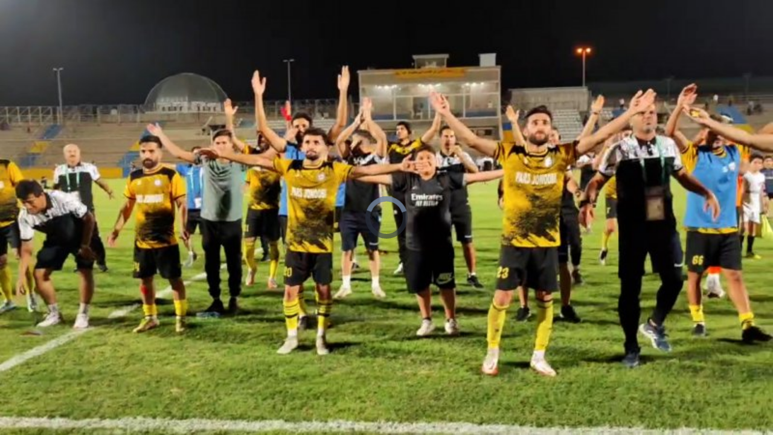

--- FILE ---
content_type: text/html; charset=utf-8
request_url: https://video.varzesh3.com/play/310895
body_size: 9525
content:
<!DOCTYPE html><html lang="fa" prefix="og: http://ogp.me/ns#" data-app-version="0.0.1+build20260104123205432"><head><meta charSet="utf-8"/><meta name="viewport" content="width=device-width, initial-scale=1, viewport-fit=cover, user-scalable=no"/><link rel="stylesheet" href="/play/_next/static/css/1b80c78e1e6876ae.css" data-precedence="next"/><link rel="stylesheet" href="/play/_next/static/css/9241fcb63200ae61.css" data-precedence="next"/><link rel="stylesheet" href="/play/_next/static/css/52816558380d905d.css" data-precedence="next"/><link rel="stylesheet" href="/play/_next/static/css/2b2e7c2e3bc6fc6e.css" data-precedence="next"/><link rel="preload" as="script" fetchPriority="low" href="/play/_next/static/chunks/webpack-8071f73ba7d1a412.js"/><script src="/play/_next/static/chunks/87c73c54-3cfef45fbe5b6caa.js" async=""></script><script src="/play/_next/static/chunks/15edc7c2-663dc423d0ec5eba.js" async=""></script><script src="/play/_next/static/chunks/507-4348ec0f5cef3942.js" async=""></script><script src="/play/_next/static/chunks/main-app-171839e7b049352f.js" async=""></script><script src="/play/_next/static/chunks/d47f234b-6d2dc3f97d441638.js" async=""></script><script src="/play/_next/static/chunks/b709133a-9e86993376a04a41.js" async=""></script><script src="/play/_next/static/chunks/874-00478cb0a6aacefd.js" async=""></script><script src="/play/_next/static/chunks/763-c96efe774ab12b3e.js" async=""></script><script src="/play/_next/static/chunks/130-51dce02ca0cdf1d1.js" async=""></script><script src="/play/_next/static/chunks/536-f7043e0a589df0e0.js" async=""></script><script src="/play/_next/static/chunks/app/global-error-4f6820bbbba72591.js" async=""></script><script src="/play/_next/static/chunks/app/play/%5Bid%5D/%5Bslug%5D/page-f8f25ed5fcbfb9ac.js" async=""></script><script src="/play/_next/static/chunks/583-7db283d4786df223.js" async=""></script><script src="/play/_next/static/chunks/app/layout-b370c24e7d05e627.js" async=""></script><script src="/play/_next/static/chunks/app/error-f51e9f48943a0a38.js" async=""></script><script src="/play/_next/static/chunks/app/page-3513cd37ec6f3d69.js" async=""></script><link rel="preload" href="/video.js/video.min.js" as="script"/><link rel="icon" href="/favicons/favicon.ico" sizes="any"/><link rel="icon" sizes="16x16 32x32 64x64" href="/favicons/favicon.ico"/><link rel="icon" type="image/png" sizes="196x196" href="/favicons/favicon-192.png"/><link rel="icon" type="image/png" sizes="160x160" href="/favicons/favicon-160.png"/><link rel="icon" type="image/png" sizes="96x96" href="/favicons/favicon-96.png"/><link rel="icon" type="image/png" sizes="64x64" href="/favicons/favicon-64.png"/><link rel="icon" type="image/png" sizes="32x32" href="/favicons/favicon-32.png"/><link rel="icon" type="image/png" sizes="16x16" href="/favicons/favicon-16.png"/><link rel="apple-touch-icon" href="/favicons/favicon-57.png"/><link rel="apple-touch-icon" sizes="114x114" href="/favicons/favicon-114.png"/><link rel="apple-touch-icon" sizes="72x72" href="/favicons/favicon-72.png"/><link rel="apple-touch-icon" sizes="144x144" href="/favicons/favicon-144.png"/><link rel="apple-touch-icon" sizes="60x60" href="/favicons/favicon-60.png"/><link rel="apple-touch-icon" sizes="120x120" href="/favicons/favicon-120.png"/><link rel="apple-touch-icon" sizes="76x76" href="/favicons/favicon-76.png"/><link rel="apple-touch-icon" sizes="152x152" href="/favicons/favicon-152.png"/><link rel="apple-touch-icon" sizes="180x180" href="/favicons/favicon-180.png"/><meta name="msapplication-TileColor" content="#FFFFFF"/><meta name="msapplication-TileImage" content="/favicons/favicon-144.png"/><meta name="msapplication-config" content="/favicons/browserconfig.xml"/><link href="/fonts/iransans/woff2/IRANSansXFaNum-Regular.woff2" rel="preload" as="font" type="font/woff" crossorigin="anonymous"/><link href="/fonts/iransans/woff2/IRANSansXFaNum-Medium.woff2" rel="preload" as="font" type="font/woff" crossorigin="anonymous"/><link href="/fonts/iransans/woff2/IRANSansXFaNum-DemiBold.woff2" rel="preload" as="font" type="font/woff" crossorigin="anonymous"/><link href="/fonts/iransans/woff2/IRANSansXFaNum-Bold.woff2" rel="preload" as="font" type="font/woff" crossorigin="anonymous"/><link href="/fonts/varzesh3/vrz3.woff?v1.8" rel="preload" as="font" type="font/woff" crossorigin="anonymous"/><title>شادی نیمکت پارس جنوبی پس از برد مقابل شهرداری آستارا | ویدیو ورزش سه</title><meta name="description" content="شادی نیمکت پارس جنوبی پس از برد مقابل شهرداری آستارا"/><link rel="manifest" href="/service-worker/manifest.json"/><meta name="robots" content="index"/><meta property="og:title" content="شادی نیمکت پارس جنوبی پس از برد مقابل شهرداری آستارا"/><meta property="og:description" content="شادی نیمکت پارس جنوبی پس از برد مقابل شهرداری آستارا"/><meta property="og:site_name" content="ورزش سه"/><meta property="og:locale" content="fa_IR"/><meta property="og:image" content="https://video-icdn.varzesh3.com/covers/2023/09/17/D/uarlynh1.jpg"/><meta property="og:video" content="https://video.varzesh3.com/embed/310895"/><meta property="og:video:secure_url" content="https://video.varzesh3.com/embed/310895"/><meta property="og:video:width" content="1280"/><meta property="og:video:height" content="720"/><meta property="og:type" content="video.other"/><meta name="twitter:card" content="player"/><meta name="twitter:site" content="ویدیو ورزش سه"/><meta name="twitter:title" content="شادی نیمکت پارس جنوبی پس از برد مقابل شهرداری آستارا"/><meta name="twitter:description" content="شادی نیمکت پارس جنوبی پس از برد مقابل شهرداری آستارا"/><meta name="twitter:image" content="https://video-icdn.varzesh3.com/covers/2023/09/17/D/uarlynh1.jpg"/><script>
        try {
            var allowedHosts = ["www.varzesh3.com", "video.varzesh3.com", "pishbini.varzesh3.com", "pishbini-beta.varzesh3.com"];
            var currentHost = (window.location.hostname || "").toLowerCase();
            if (allowedHosts != '*' && !allowedHosts.includes(currentHost)) {
              window.location.href = "//" + allowedHosts[0] + window.location.pathname;
            }
        } catch (ex) {}
    </script><script type="application/ld+json">{"@context":"https://schema.org","@type":"Organization","name":"ورزش سه","url":"http://www.varzesh3.com/","logo":"http://www.varzesh3.com/assets/logos/varzesh3.svg","potentialAction":{"@type":"SearchAction","target":"https://www.varzesh3.com/search?q={search_term_string}","query":"required name=search_term_string"},"sameAs":["https://facebook.com/varzesh3","https://twitter.com/varzesh3","https://instagram.com/varzesh3"]}</script><script>if(typeof globalThis==='undefined'&&typeof window!=='undefined'){window.globalThis=window;}if(typeof Promise.allSettled!=='function'){Promise.allSettled=function(promises){return Promise.all(promises.map(p=>Promise.resolve(p).then(value=>({status:'fulfilled',value}),reason=>({status:'rejected',reason}))));}}if(typeof Promise.race!=='function'){Promise.race=function(promises){return new Promise((resolve,reject)=>{for(const p of promises){Promise.resolve(p).then(resolve,reject);}});}}</script><script>"undefined"==typeof AbortController&&function(t){function o(){this.aborted=!1,this._onabort=[]}function n(){this.signal=new o}o.prototype.addEventListener=function(t,o){"abort"===t&&this._onabort.push(o)},o.prototype.removeEventListener=function(t,o){"abort"===t&&(this._onabort=this._onabort.filter((t=>t!==o)))},o.prototype.dispatchEvent=function(t){"abort"===t&&(this.aborted=!0,this._onabort.forEach((t=>t())))},n.prototype.abort=function(){this.signal.dispatchEvent("abort")},t.AbortController=n,t.AbortSignal=o}("undefined"!=typeof globalThis?globalThis:"undefined"!=typeof window?window:this);</script><script src="/play/_next/static/chunks/polyfills-42372ed130431b0a.js" noModule=""></script></head><body><noscript><iframe src="https://www.googletagmanager.com/ns.html?id=GTM-5BWLB69" height="0" width="0" style="display:none;visibility:hidden"></iframe></noscript><div class="v3ixxii4 v313vifvy v3u96u03 v3h8yej3 v35yr21d v378zum5 v36s0dn4 v3l56j7k v31n327nk v3dhmx2e v3b3r6kr"><img alt="شادی نیمکت پارس جنوبی پس از برد مقابل شهرداری آستارا" fetchPriority="high" loading="lazy" width="1200" height="675" decoding="async" data-nimg="1" class="v310l6tqk v313vifvy v3u96u03 v3h8yej3 v35yr21d v319kjcj4 v3115dhu7 v316hgzkp v32u8bby" style="color:transparent" src="https://video-icdn.varzesh3.com/covers/2023/09/17/D/uarlynh1.jpg?w=800"/><div class="v3if65rj v316rqkct v3iiclqw v34pbx66 v3x83zyx v3xzbwb5 v3ddgzll v31n2onr6 v31s928wv v31j6awrg v317qcbjp v3bhz4c2 v31k48kgn v31rw2j67 v3136to5z v31dmosr7 v31rrfyru v31ixpgcg v31tfg27r v316chu9r v31cpjm7i v31hmns74 v31afj38k v37623e8 v3xyica1 v3fbg1o9 v3iou96e v3hkbipy v3dxy94m v33cmtqp v31okbx1r v3ms0fwe v31erpnzh"></div></div><noscript><div><img src="https://mc.yandex.ru/watch/99359295" style="position:absolute;left:-9999px" alt=""/></div></noscript><script src="/play/_next/static/chunks/webpack-8071f73ba7d1a412.js" id="_R_" async=""></script><script>(self.__next_f=self.__next_f||[]).push([0])</script><script>self.__next_f.push([1,"1:\"$Sreact.fragment\"\n3:I[24490,[],\"\"]\n4:I[9480,[],\"\"]\n6:I[93667,[],\"OutletBoundary\"]\n9:I[93667,[],\"ViewportBoundary\"]\nb:I[93667,[],\"MetadataBoundary\"]\nd:I[62505,[\"51\",\"static/chunks/d47f234b-6d2dc3f97d441638.js\",\"703\",\"static/chunks/b709133a-9e86993376a04a41.js\",\"874\",\"static/chunks/874-00478cb0a6aacefd.js\",\"763\",\"static/chunks/763-c96efe774ab12b3e.js\",\"130\",\"static/chunks/130-51dce02ca0cdf1d1.js\",\"536\",\"static/chunks/536-f7043e0a589df0e0.js\",\"219\",\"static/chunks/app/global-error-4f6820bbbba72591.js\"],\"default\"]\n12:I[92894,[\"51\",\"static/chunks/d47f234b-6d2dc3f97d441638.js\",\"703\",\"static/chunks/b709133a-9e86993376a04a41.js\",\"874\",\"static/chunks/874-00478cb0a6aacefd.js\",\"763\",\"static/chunks/763-c96efe774ab12b3e.js\",\"130\",\"static/chunks/130-51dce02ca0cdf1d1.js\",\"536\",\"static/chunks/536-f7043e0a589df0e0.js\",\"475\",\"static/chunks/app/play/%5Bid%5D/%5Bslug%5D/page-f8f25ed5fcbfb9ac.js\"],\"\"]\n13:I[8667,[\"51\",\"static/chunks/d47f234b-6d2dc3f97d441638.js\",\"703\",\"static/chunks/b709133a-9e86993376a04a41.js\",\"874\",\"static/chunks/874-00478cb0a6aacefd.js\",\"763\",\"static/chunks/763-c96efe774ab12b3e.js\",\"583\",\"static/chunks/583-7db283d4786df223.js\",\"130\",\"static/chunks/130-51dce02ca0cdf1d1.js\",\"536\",\"static/chunks/536-f7043e0a589df0e0.js\",\"177\",\"static/chunks/app/layout-b370c24e7d05e627.js\"],\"StoreProvider\"]\n14:I[68933,[\"51\",\"static/chunks/d47f234b-6d2dc3f97d441638.js\",\"703\",\"static/chunks/b709133a-9e86993376a04a41.js\",\"874\",\"static/chunks/874-00478cb0a6aacefd.js\",\"763\",\"static/chunks/763-c96efe774ab12b3e.js\",\"130\",\"static/chunks/130-51dce02ca0cdf1d1.js\",\"536\",\"static/chunks/536-f7043e0a589df0e0.js\",\"39\",\"static/chunks/app/error-f51e9f48943a0a38.js\"],\"default\"]\n15:I[45840,[\"51\",\"static/chunks/d47f234b-6d2dc3f97d441638.js\",\"703\",\"static/chunks/b709133a-9e86993376a04a41.js\",\"874\",\"static/chunks/874-00478cb0a6aacefd.js\",\"763\",\"static/chunks/763-c96efe774ab12b3e.js\",\"130\",\"static/chunks/130-51dce02ca0cdf1d1.js\",\"536\",\"static/chunks/536-f7043e0a589df0e0.js\",\"974\",\"static/chunks/app/page-3513cd37ec6f3d69.js\"],\"NotFound\"]\n:HL[\"/play/_next/s"])</script><script>self.__next_f.push([1,"tatic/css/1b80c78e1e6876ae.css\",\"style\"]\n:HL[\"/play/_next/static/css/9241fcb63200ae61.css\",\"style\"]\n:HL[\"/play/_next/static/css/52816558380d905d.css\",\"style\"]\n:HL[\"/play/_next/static/css/2b2e7c2e3bc6fc6e.css\",\"style\"]\n"])</script><script>self.__next_f.push([1,"0:{\"P\":null,\"b\":\"VqHm8Y-3jjEbW2QYkzlf9\",\"p\":\"/play\",\"c\":[\"\",\"play\",\"310895\"],\"i\":false,\"f\":[[[\"\",{\"children\":[\"play\",{\"children\":[[\"id\",\"310895\",\"d\"],{\"children\":[[\"slug\",\"slug\",\"d\"],{\"children\":[\"__PAGE__\",{}]}]}]}]},\"$undefined\",\"$undefined\",true],[\"\",[\"$\",\"$1\",\"c\",{\"children\":[[[\"$\",\"link\",\"0\",{\"rel\":\"stylesheet\",\"href\":\"/play/_next/static/css/1b80c78e1e6876ae.css\",\"precedence\":\"next\",\"crossOrigin\":\"$undefined\",\"nonce\":\"$undefined\"}],[\"$\",\"link\",\"1\",{\"rel\":\"stylesheet\",\"href\":\"/play/_next/static/css/9241fcb63200ae61.css\",\"precedence\":\"next\",\"crossOrigin\":\"$undefined\",\"nonce\":\"$undefined\"}],[\"$\",\"link\",\"2\",{\"rel\":\"stylesheet\",\"href\":\"/play/_next/static/css/52816558380d905d.css\",\"precedence\":\"next\",\"crossOrigin\":\"$undefined\",\"nonce\":\"$undefined\"}],[\"$\",\"link\",\"3\",{\"rel\":\"stylesheet\",\"href\":\"/play/_next/static/css/2b2e7c2e3bc6fc6e.css\",\"precedence\":\"next\",\"crossOrigin\":\"$undefined\",\"nonce\":\"$undefined\"}]],\"$L2\"]}],{\"children\":[\"play\",[\"$\",\"$1\",\"c\",{\"children\":[null,[\"$\",\"$L3\",null,{\"parallelRouterKey\":\"children\",\"error\":\"$undefined\",\"errorStyles\":\"$undefined\",\"errorScripts\":\"$undefined\",\"template\":[\"$\",\"$L4\",null,{}],\"templateStyles\":\"$undefined\",\"templateScripts\":\"$undefined\",\"notFound\":\"$undefined\",\"forbidden\":\"$undefined\",\"unauthorized\":\"$undefined\"}]]}],{\"children\":[[\"id\",\"310895\",\"d\"],[\"$\",\"$1\",\"c\",{\"children\":[null,[\"$\",\"$L3\",null,{\"parallelRouterKey\":\"children\",\"error\":\"$undefined\",\"errorStyles\":\"$undefined\",\"errorScripts\":\"$undefined\",\"template\":[\"$\",\"$L4\",null,{}],\"templateStyles\":\"$undefined\",\"templateScripts\":\"$undefined\",\"notFound\":\"$undefined\",\"forbidden\":\"$undefined\",\"unauthorized\":\"$undefined\"}]]}],{\"children\":[[\"slug\",\"slug\",\"d\"],[\"$\",\"$1\",\"c\",{\"children\":[null,[\"$\",\"$L3\",null,{\"parallelRouterKey\":\"children\",\"error\":\"$undefined\",\"errorStyles\":\"$undefined\",\"errorScripts\":\"$undefined\",\"template\":[\"$\",\"$L4\",null,{}],\"templateStyles\":\"$undefined\",\"templateScripts\":\"$undefined\",\"notFound\":\"$undefined\",\"forbidden\":\"$undefined\",\"unauthorized\":\"$undefined\"}]]}],{\"children\":[\"__PAGE__\",[\"$\",\"$1\",\"c\",{\"children\":[\"$L5\",null,[\"$\",\"$L6\",null,{\"children\":[\"$L7\",\"$L8\"]}]]}],{},null,false]},null,false]},null,false]},null,false]},null,false],[\"$\",\"$1\",\"h\",{\"children\":[null,[[\"$\",\"$L9\",null,{\"children\":\"$La\"}],null],[\"$\",\"$Lb\",null,{\"children\":\"$Lc\"}]]}],false]],\"m\":\"$undefined\",\"G\":[\"$d\",[[\"$\",\"link\",\"0\",{\"rel\":\"stylesheet\",\"href\":\"/play/_next/static/css/9241fcb63200ae61.css\",\"precedence\":\"next\",\"crossOrigin\":\"$undefined\",\"nonce\":\"$undefined\"}],[\"$\",\"link\",\"1\",{\"rel\":\"stylesheet\",\"href\":\"/play/_next/static/css/52816558380d905d.css\",\"precedence\":\"next\",\"crossOrigin\":\"$undefined\",\"nonce\":\"$undefined\"}],[\"$\",\"link\",\"2\",{\"rel\":\"stylesheet\",\"href\":\"/play/_next/static/css/2b2e7c2e3bc6fc6e.css\",\"precedence\":\"next\",\"crossOrigin\":\"$undefined\",\"nonce\":\"$undefined\"}]]],\"s\":false,\"S\":false}\n"])</script><script>self.__next_f.push([1,"2:[\"$\",\"html\",null,{\"lang\":\"fa\",\"prefix\":\"og: http://ogp.me/ns#\",\"data-app-version\":\"0.0.1+build20260104123205432\",\"children\":[[\"$\",\"head\",null,{\"children\":[[\"$\",\"link\",null,{\"rel\":\"icon\",\"href\":\"/favicons/favicon.ico\",\"sizes\":\"any\"}],[\"$\",\"link\",null,{\"rel\":\"icon\",\"sizes\":\"16x16 32x32 64x64\",\"href\":\"/favicons/favicon.ico\"}],[\"$\",\"link\",null,{\"rel\":\"icon\",\"type\":\"image/png\",\"sizes\":\"196x196\",\"href\":\"/favicons/favicon-192.png\"}],[\"$\",\"link\",null,{\"rel\":\"icon\",\"type\":\"image/png\",\"sizes\":\"160x160\",\"href\":\"/favicons/favicon-160.png\"}],[\"$\",\"link\",null,{\"rel\":\"icon\",\"type\":\"image/png\",\"sizes\":\"96x96\",\"href\":\"/favicons/favicon-96.png\"}],[\"$\",\"link\",null,{\"rel\":\"icon\",\"type\":\"image/png\",\"sizes\":\"64x64\",\"href\":\"/favicons/favicon-64.png\"}],[\"$\",\"link\",null,{\"rel\":\"icon\",\"type\":\"image/png\",\"sizes\":\"32x32\",\"href\":\"/favicons/favicon-32.png\"}],[\"$\",\"link\",null,{\"rel\":\"icon\",\"type\":\"image/png\",\"sizes\":\"16x16\",\"href\":\"/favicons/favicon-16.png\"}],[\"$\",\"link\",null,{\"rel\":\"apple-touch-icon\",\"href\":\"/favicons/favicon-57.png\"}],[\"$\",\"link\",null,{\"rel\":\"apple-touch-icon\",\"sizes\":\"114x114\",\"href\":\"/favicons/favicon-114.png\"}],[\"$\",\"link\",null,{\"rel\":\"apple-touch-icon\",\"sizes\":\"72x72\",\"href\":\"/favicons/favicon-72.png\"}],[\"$\",\"link\",null,{\"rel\":\"apple-touch-icon\",\"sizes\":\"144x144\",\"href\":\"/favicons/favicon-144.png\"}],[\"$\",\"link\",null,{\"rel\":\"apple-touch-icon\",\"sizes\":\"60x60\",\"href\":\"/favicons/favicon-60.png\"}],[\"$\",\"link\",null,{\"rel\":\"apple-touch-icon\",\"sizes\":\"120x120\",\"href\":\"/favicons/favicon-120.png\"}],[\"$\",\"link\",null,{\"rel\":\"apple-touch-icon\",\"sizes\":\"76x76\",\"href\":\"/favicons/favicon-76.png\"}],[\"$\",\"link\",null,{\"rel\":\"apple-touch-icon\",\"sizes\":\"152x152\",\"href\":\"/favicons/favicon-152.png\"}],[\"$\",\"link\",null,{\"rel\":\"apple-touch-icon\",\"sizes\":\"180x180\",\"href\":\"/favicons/favicon-180.png\"}],[\"$\",\"meta\",null,{\"name\":\"msapplication-TileColor\",\"content\":\"#FFFFFF\"}],[\"$\",\"meta\",null,{\"name\":\"msapplication-TileImage\",\"content\":\"/favicons/favicon-144.png\"}],[\"$\",\"meta\",null,{\"name\":\"msapplication-config\",\"content\":\"/favicons/browserconfig.xml\"}],[\"$\",\"link\",null,{\"href\":\"/fonts/iransans/woff2/IRANSansXFaNum-Regular.woff2\",\"rel\":\"preload\",\"as\":\"font\",\"type\":\"font/woff\",\"crossOrigin\":\"anonymous\"}],[\"$\",\"link\",null,{\"href\":\"/fonts/iransans/woff2/IRANSansXFaNum-Medium.woff2\",\"rel\":\"preload\",\"as\":\"font\",\"type\":\"font/woff\",\"crossOrigin\":\"anonymous\"}],[\"$\",\"link\",null,{\"href\":\"/fonts/iransans/woff2/IRANSansXFaNum-DemiBold.woff2\",\"rel\":\"preload\",\"as\":\"font\",\"type\":\"font/woff\",\"crossOrigin\":\"anonymous\"}],[\"$\",\"link\",null,{\"href\":\"/fonts/iransans/woff2/IRANSansXFaNum-Bold.woff2\",\"rel\":\"preload\",\"as\":\"font\",\"type\":\"font/woff\",\"crossOrigin\":\"anonymous\"}],[\"$\",\"link\",null,{\"href\":\"/fonts/varzesh3/vrz3.woff?v1.8\",\"rel\":\"preload\",\"as\":\"font\",\"type\":\"font/woff\",\"crossOrigin\":\"anonymous\"}],[\"$\",\"script\",null,{\"suppressHydrationWarning\":true,\"dangerouslySetInnerHTML\":{\"__html\":\"\\n        try {\\n            var allowedHosts = [\\\"www.varzesh3.com\\\", \\\"video.varzesh3.com\\\", \\\"pishbini.varzesh3.com\\\", \\\"pishbini-beta.varzesh3.com\\\"];\\n            var currentHost = (window.location.hostname || \\\"\\\").toLowerCase();\\n            if (allowedHosts != '*' \u0026\u0026 !allowedHosts.includes(currentHost)) {\\n              window.location.href = \\\"//\\\" + allowedHosts[0] + window.location.pathname;\\n            }\\n        } catch (ex) {}\\n    \"}}],[\"$\",\"script\",null,{\"suppressHydrationWarning\":true,\"type\":\"application/ld+json\",\"dangerouslySetInnerHTML\":{\"__html\":\"{\\\"@context\\\":\\\"https://schema.org\\\",\\\"@type\\\":\\\"Organization\\\",\\\"name\\\":\\\"ورزش سه\\\",\\\"url\\\":\\\"http://www.varzesh3.com/\\\",\\\"logo\\\":\\\"http://www.varzesh3.com/assets/logos/varzesh3.svg\\\",\\\"potentialAction\\\":{\\\"@type\\\":\\\"SearchAction\\\",\\\"target\\\":\\\"https://www.varzesh3.com/search?q={search_term_string}\\\",\\\"query\\\":\\\"required name=search_term_string\\\"},\\\"sameAs\\\":[\\\"https://facebook.com/varzesh3\\\",\\\"https://twitter.com/varzesh3\\\",\\\"https://instagram.com/varzesh3\\\"]}\"}}],[\"$\",\"script\",null,{\"suppressHydrationWarning\":true,\"dangerouslySetInnerHTML\":{\"__html\":\"if(typeof globalThis==='undefined'\u0026\u0026typeof window!=='undefined'){window.globalThis=window;}if(typeof Promise.allSettled!=='function'){Promise.allSettled=function(promises){return Promise.all(promises.map(p=\u003ePromise.resolve(p).then(value=\u003e({status:'fulfilled',value}),reason=\u003e({status:'rejected',reason}))));}}if(typeof Promise.race!=='function'){Promise.race=function(promises){return new Promise((resolve,reject)=\u003e{for(const p of promises){Promise.resolve(p).then(resolve,reject);}});}}\"}}],\"$Le\",\"$Lf\",\"$L10\"]}],\"$L11\"]}]\n"])</script><script>self.__next_f.push([1,"e:[\"$\",\"script\",null,{\"suppressHydrationWarning\":true,\"dangerouslySetInnerHTML\":{\"__html\":\"\\\"undefined\\\"==typeof AbortController\u0026\u0026function(t){function o(){this.aborted=!1,this._onabort=[]}function n(){this.signal=new o}o.prototype.addEventListener=function(t,o){\\\"abort\\\"===t\u0026\u0026this._onabort.push(o)},o.prototype.removeEventListener=function(t,o){\\\"abort\\\"===t\u0026\u0026(this._onabort=this._onabort.filter((t=\u003et!==o)))},o.prototype.dispatchEvent=function(t){\\\"abort\\\"===t\u0026\u0026(this.aborted=!0,this._onabort.forEach((t=\u003et())))},n.prototype.abort=function(){this.signal.dispatchEvent(\\\"abort\\\")},t.AbortController=n,t.AbortSignal=o}(\\\"undefined\\\"!=typeof globalThis?globalThis:\\\"undefined\\\"!=typeof window?window:this);\"}}]\n"])</script><script>self.__next_f.push([1,"f:[\"$\",\"$L12\",null,{\"id\":\"yns\",\"suppressHydrationWarning\":true,\"dangerouslySetInnerHTML\":{\"__html\":\"!function(e,t,n){e.yektanetAnalyticsObject=n,e[n]=e[n]||function(){e[n].q.push(arguments)},e[n].q=e[n].q||[];var a=t.getElementsByTagName(\\\"head\\\")[0],r=new Date,c=\\\"https://cdn.yektanet.com/superscript/IYoZo4ye/article.v1/yn_pub.js?v=\\\"+r.getFullYear().toString()+\\\"0\\\"+r.getMonth()+\\\"0\\\"+r.getDate()+\\\"0\\\"+r.getHours(),s=t.createElement(\\\"link\\\");s.rel=\\\"preload\\\",s.as=\\\"script\\\",s.href=c,a.appendChild(s);var l=t.createElement(\\\"script\\\");l.async=!0,l.src=c,a.appendChild(l)}(window,document,\\\"yektanet\\\");\"},\"strategy\":\"lazyOnload\"}]\n10:[\"$\",\"$L12\",null,{\"id\":\"yandex\",\"suppressHydrationWarning\":true,\"dangerouslySetInnerHTML\":{\"__html\":\"(function(m,e,t,r,i,k,a){m[i]=m[i]||function(){(m[i].a=m[i].a||[]).push(arguments)}; m[i].l=1*new Date(); for (var j = 0; j \u003c document.scripts.length; j++) {if (document.scripts[j].src === r) { return; }} k=e.createElement(t),a=e.getElementsByTagName(t)[0],k.async=1,k.src=r,a.parentNode.insertBefore(k,a)}) (window, document, \\\"script\\\", \\\"https://mc.yandex.ru/metrika/tag.js\\\", \\\"ym\\\");ym(99359295, \\\"init\\\", { clickmap:true, trackLinks:true, accurateTrackBounce:true });\"},\"strategy\":\"lazyOnload\"}]\n"])</script><script>self.__next_f.push([1,"11:[\"$\",\"body\",null,{\"children\":[[\"$\",\"noscript\",null,{\"children\":[\"$\",\"iframe\",null,{\"src\":\"https://www.googletagmanager.com/ns.html?id=GTM-5BWLB69\",\"height\":0,\"width\":0,\"style\":{\"display\":\"none\",\"visibility\":\"hidden\"}}]}],[\"$\",\"$L13\",null,{\"children\":[\"$\",\"$L3\",null,{\"parallelRouterKey\":\"children\",\"error\":\"$14\",\"errorStyles\":[],\"errorScripts\":[],\"template\":[\"$\",\"$L4\",null,{}],\"templateStyles\":\"$undefined\",\"templateScripts\":\"$undefined\",\"notFound\":[[\"$\",\"$L15\",null,{}],[]],\"forbidden\":\"$undefined\",\"unauthorized\":\"$undefined\"}]}],[\"$\",\"noscript\",null,{\"children\":[\"$\",\"div\",null,{\"children\":[\"$\",\"img\",null,{\"src\":\"https://mc.yandex.ru/watch/99359295\",\"style\":{\"position\":\"absolute\",\"left\":\"-9999px\"},\"alt\":\"\"}]}]}]]}]\n"])</script><script>self.__next_f.push([1,"a:[[\"$\",\"meta\",\"0\",{\"charSet\":\"utf-8\"}],[\"$\",\"meta\",\"1\",{\"name\":\"viewport\",\"content\":\"width=device-width, initial-scale=1, viewport-fit=cover, user-scalable=no\"}]]\n7:null\n"])</script><script>self.__next_f.push([1,"16:I[66897,[\"51\",\"static/chunks/d47f234b-6d2dc3f97d441638.js\",\"703\",\"static/chunks/b709133a-9e86993376a04a41.js\",\"874\",\"static/chunks/874-00478cb0a6aacefd.js\",\"763\",\"static/chunks/763-c96efe774ab12b3e.js\",\"130\",\"static/chunks/130-51dce02ca0cdf1d1.js\",\"536\",\"static/chunks/536-f7043e0a589df0e0.js\",\"475\",\"static/chunks/app/play/%5Bid%5D/%5Bslug%5D/page-f8f25ed5fcbfb9ac.js\"],\"VideoPlayContainer\"]\n"])</script><script>self.__next_f.push([1,"5:[[\"$\",\"$L12\",null,{\"src\":\"/video.js/video.min.js\",\"suppressHydrationWarning\":true}],[\"$\",\"$L16\",null,{\"id\":310895,\"title\":\"شادی نیمکت پارس جنوبی پس از برد مقابل شهرداری آستارا\",\"slug\":\"شادی-نیمکت-پارس-جنوبی-پس-از-برد-مقابل-شهرداری-آستارا\",\"publishedOn\":\"2023-09-17T18:12:00Z\",\"persianPublishedOn\":\"26 شهریور 1402 ساعت 21:42\",\"likeCount\":5,\"viewCount\":4848,\"viewCountHumanReadable\":\"4.8K\",\"commentCount\":0,\"insertCommentEnabled\":true,\"displayCommentEnabled\":false,\"allowDownload\":false,\"cover\":\"https://video-icdn.varzesh3.com/covers/2023/09/17/D/uarlynh1.jpg\",\"filePath\":\"?name=شادی-نیمکت-پارس-جنوبی-پس-از-برد-مقابل-شهرداری-آستارا_auto.mp4\",\"tags\":[{\"id\":937263,\"title\":\"پارس جنوبی جم\",\"type\":2,\"link\":\"https://www.varzesh3.com/football/team/902151/پارس-جنوبی-جم\",\"image\":\"https://match-cdn.varzesh3.com/football-team/01437526.png\"},{\"id\":939680,\"title\":\"شهرداری آستارا\",\"type\":2,\"link\":\"https://www.varzesh3.com/football/team/902865/شهرداری-آستارا\",\"image\":\"https://match-cdn.varzesh3.com/football-team/kfegqfah.png\"},{\"id\":942312,\"title\":\"لیگ آزادگان\",\"type\":3,\"link\":\"https://www.varzesh3.com/football/league/24/لیگ-آزادگان\",\"image\":\"https://match-cdn.varzesh3.com/football-league/01171946.png\"},{\"id\":1,\"title\":\"فوتبال\",\"type\":0,\"link\":\"https://www.varzesh3.com/sport/1/فوتبال\",\"image\":\"https://match-cdn.varzesh3.com/sport/2024/09/10/B/dbuhmrtw.svg\",\"sport\":1}],\"category\":{\"id\":7151,\"title\":\"لیگ آزادگان\",\"slug\":\"لیگ-آزادگان\",\"level\":3,\"link\":\"/category/7151/لیگ-آزادگان\"},\"videoQualities\":[],\"duration\":\"00:02:17\",\"pthmDuration\":\"PT2M17S\",\"activePreRollAd\":false,\"sport\":1,\"matchId\":397464,\"matchType\":3,\"viewCountingEnabled\":false,\"viewSamplePercentage\":10,\"source\":{\"title\":\"مشاهده بازی کامل در آنتن\"},\"embedLink\":\"https://video.varzesh3.com/embed/310895\",\"isoPublishedOn\":\"2023-09-17T18:12:00Z\",\"link\":\"https://video.varzesh3.com/video/310895/شادی-نیمکت-پارس-جنوبی-پس-از-برد-مقابل-شهرداری-آستارا\",\"isIribContent\":false,\"_links\":[{\"href\":\"https://biz.varzesh3.com/items/videodetail\",\"rel\":\"ads\",\"method\":\"GET\"},{\"href\":\"https://web-api.varzesh3.com/v1.0/videos/310895/comments\",\"rel\":\"get-comment\",\"method\":\"GET\"},{\"href\":\"https://web-api.varzesh3.com/v1.0/videos/310895/comments\",\"rel\":\"add-comment\",\"method\":\"POST\"},{\"href\":\"https://web-api.varzesh3.com/v1.0/videos/310895/vote\",\"rel\":\"vote\",\"method\":\"GET\"},{\"href\":\"https://web-api.varzesh3.com/v1.0/videos/310895/like\",\"rel\":\"like\",\"method\":\"POST\"},{\"href\":\"https://web-api.varzesh3.com/v1.0/videos/310895/play\",\"rel\":\"play\",\"method\":\"POST\"},{\"href\":\"https://web-api.varzesh3.com/v1.0/videos/310895/feedbacks\",\"rel\":\"feedback\",\"method\":\"POST\"},{\"href\":\"https://vod-api.varzesh3.com/manifest/310895\",\"rel\":\"manifest\",\"method\":\"GET\"},{\"href\":\"https://web-api.varzesh3.com/v2.0/livescore/football/matches/397464\",\"rel\":\"match\",\"method\":\"GET\"},{\"href\":\"https://web-api.varzesh3.com/v2.0/videos/310895/next-videos\",\"rel\":\"next-videos\",\"method\":\"GET\"},{\"href\":\"https://web-api.varzesh3.com/v2.0/videos/310895/auto-play-video\",\"rel\":\"auto-play-video\",\"method\":\"GET\"},{\"href\":\"https://web-api.varzesh3.com/v2.0/videos/310895/tag/937263/suggested\",\"rel\":\"suggested\",\"method\":\"GET\"}],\"adsLink\":\"https://v3.cayot.ir/v/8\",\"ads\":[{\"zone\":4,\"ads\":[{\"adId\":9229,\"contentType\":1,\"link\":\"http://biz.varzesh3.com/events/click/9229\",\"title\":\"آنتن - فیلم و سریال\",\"imageLink\":\"https://biz-cdn.varzesh3.com/banners/2026/01/14/C/t2ohpmzz.gif\",\"width\":1244,\"height\":115,\"device\":1,\"tagIds\":[]}]},{\"zone\":5,\"ads\":[{\"adId\":9143,\"contentType\":1,\"link\":\"http://biz.varzesh3.com/events/click/9143\",\"title\":\"لست سکند صفحه ویدیو\",\"imageLink\":\"https://biz-cdn.varzesh3.com/banners/2025/11/15/C/jawnvxvq.gif\",\"width\":300,\"height\":160,\"device\":3,\"tagIds\":[]}]},{\"zone\":8,\"ads\":[{\"adId\":358,\"contentType\":2,\"htmlContent\":\"\u003cdiv id=\\\"mediaad-m2x8E\\\"\u003e\u003c/div\u003e\",\"title\":\"صفحه داخلی ویدئو  نیتیو مدیا اد\",\"width\":920,\"device\":3,\"tagIds\":[]}]}],\"adsScripts\":[]}]]\n"])</script><script>self.__next_f.push([1,"8:null\n"])</script><script>self.__next_f.push([1,"c:[[\"$\",\"title\",\"0\",{\"children\":\"شادی نیمکت پارس جنوبی پس از برد مقابل شهرداری آستارا | ویدیو ورزش سه\"}],[\"$\",\"meta\",\"1\",{\"name\":\"description\",\"content\":\"شادی نیمکت پارس جنوبی پس از برد مقابل شهرداری آستارا\"}],[\"$\",\"link\",\"2\",{\"rel\":\"manifest\",\"href\":\"/service-worker/manifest.json\",\"crossOrigin\":\"$undefined\"}],[\"$\",\"meta\",\"3\",{\"name\":\"robots\",\"content\":\"index\"}],[\"$\",\"meta\",\"4\",{\"property\":\"og:title\",\"content\":\"شادی نیمکت پارس جنوبی پس از برد مقابل شهرداری آستارا\"}],[\"$\",\"meta\",\"5\",{\"property\":\"og:description\",\"content\":\"شادی نیمکت پارس جنوبی پس از برد مقابل شهرداری آستارا\"}],[\"$\",\"meta\",\"6\",{\"property\":\"og:site_name\",\"content\":\"ورزش سه\"}],[\"$\",\"meta\",\"7\",{\"property\":\"og:locale\",\"content\":\"fa_IR\"}],[\"$\",\"meta\",\"8\",{\"property\":\"og:image\",\"content\":\"https://video-icdn.varzesh3.com/covers/2023/09/17/D/uarlynh1.jpg\"}],[\"$\",\"meta\",\"9\",{\"property\":\"og:video\",\"content\":\"https://video.varzesh3.com/embed/310895\"}],[\"$\",\"meta\",\"10\",{\"property\":\"og:video:secure_url\",\"content\":\"https://video.varzesh3.com/embed/310895\"}],[\"$\",\"meta\",\"11\",{\"property\":\"og:video:width\",\"content\":\"1280\"}],[\"$\",\"meta\",\"12\",{\"property\":\"og:video:height\",\"content\":\"720\"}],[\"$\",\"meta\",\"13\",{\"property\":\"og:type\",\"content\":\"video.other\"}],[\"$\",\"meta\",\"14\",{\"name\":\"twitter:card\",\"content\":\"player\"}],[\"$\",\"meta\",\"15\",{\"name\":\"twitter:site\",\"content\":\"ویدیو ورزش سه\"}],[\"$\",\"meta\",\"16\",{\"name\":\"twitter:title\",\"content\":\"شادی نیمکت پارس جنوبی پس از برد مقابل شهرداری آستارا\"}],[\"$\",\"meta\",\"17\",{\"name\":\"twitter:description\",\"content\":\"شادی نیمکت پارس جنوبی پس از برد مقابل شهرداری آستارا\"}],[\"$\",\"meta\",\"18\",{\"name\":\"twitter:image\",\"content\":\"https://video-icdn.varzesh3.com/covers/2023/09/17/D/uarlynh1.jpg\"}]]\n"])</script></body></html>

--- FILE ---
content_type: application/javascript; charset=UTF-8
request_url: https://video.varzesh3.com/play/_next/static/chunks/app/global-error-4f6820bbbba72591.js
body_size: 108
content:
(self.webpackChunk_N_E=self.webpackChunk_N_E||[]).push([[219],{62505:(e,r,s)=>{"use strict";s.r(r),s.d(r,{default:()=>u});var t=s(39536),n=s(54568);function u(e){var r=e.error,s=e.reset;return(0,n.jsx)(t.MR,{error:r,reset:s})}},62732:(e,r,s)=>{Promise.resolve().then(s.bind(s,62505))}},e=>{e.O(0,[79,552,83,51,703,874,763,130,536,587,735,507,358],()=>e(e.s=62732)),_N_E=e.O()}]);

--- FILE ---
content_type: application/javascript; charset=UTF-8
request_url: https://video.varzesh3.com/play/_next/static/chunks/536-f7043e0a589df0e0.js
body_size: 77442
content:
(self.webpackChunk_N_E=self.webpackChunk_N_E||[]).push([[536],{508:()=>{},692:(e,t,n)=>{"use strict";n.r(t),n.d(t,{SpeedList:()=>o});var r=n(86497),l=n(7620),s=n(10818),v=n(89144),c=n(95568);n(26961);var u=n(54568);function a(e,t){var n=Object.keys(e);if(Object.getOwnPropertySymbols){var r=Object.getOwnPropertySymbols(e);t&&(r=r.filter(function(t){return Object.getOwnPropertyDescriptor(e,t).enumerable})),n.push.apply(n,r)}return n}function i(e){for(var t=1;t<arguments.length;t++){var n=null!=arguments[t]?arguments[t]:{};t%2?a(Object(n),!0).forEach(function(t){(0,r.A)(e,t,n[t])}):Object.getOwnPropertyDescriptors?Object.defineProperties(e,Object.getOwnPropertyDescriptors(n)):a(Object(n)).forEach(function(t){Object.defineProperty(e,t,Object.getOwnPropertyDescriptor(n,t))})}return e}var o=function(e){var t=e.currentSpeed,n=e.onSelect,r=e.isDetail,a=e.styles,o=(0,l.useState)(!1),d=o[0],p=o[1],f=(0,l.useState)(null),h=f[0],m=f[1],y=[.5,1,1.25,1.5,2];return((0,l.useEffect)(function(){var e=function(){m(window.innerWidth<768)};return e(),window.addEventListener("resize",e),function(){return window.removeEventListener("resize",e)}},[]),null===h)?null:(0,u.jsxs)(u.Fragment,{children:[(0,u.jsxs)("span",i(i({},s.xk(k.speedChangeButton,r&&k.speedControl,a)),{},{onClick:function(){return p(function(e){return!e})},children:[t.toFixed(2),"x"]})),h?(0,u.jsx)("div",i(i({},{className:"v31lliihq v3a41o0o v3zyj77d"}),{},{children:(0,u.jsx)(c.eB,{open:d,options:y,value:t,onChange:function(e){n(e),p(!1)},onClose:function(){return p(!1)},title:"انتخاب سرعت پخش",titleSelector:function(e){return"".concat(e,"x")},valueSelector:function(e){return e}})})):(0,u.jsx)(v.SpeedListDesktop,{open:d,currentSpeed:t,onChange:function(e){n(e),p(!1)},options:y})]})},k={speedControl:{km5ZXQ:"v31db2dqx",keTefX:null,k71WvV:null,kMwMTN:"v31meg1zs",kkrTdU:"v31ypdohk",kGuDYH:"v31k6wstc",k9WMMc:"v32b8uid",k1xSpc:"v378zum5",kGNEyG:"v36s0dn4",kjj79g:"v3l56j7k",kQgIW9:"v3gw4311",kMzoRj:null,kjGldf:null,k2ei4v:null,kZ1KPB:null,ke9TFa:null,kWqL5O:null,kLoX6v:null,kEafiO:null,kt9PQ7:null,ksu8eU:null,kJRH4f:null,kVhnKS:null,k4WBpm:null,k8ry5P:null,kSWEuD:null,kDUl1X:null,kPef9Z:null,kfdmCh:null,kVAM5u:null,kzOINU:null,kGJrpR:null,kaZRDh:null,kBCPoo:null,k26BEO:null,k5QoK5:null,kLZC3w:null,kL6WhQ:null,kaIpWk:"v316rqkct",krdFHd:null,kfmiAY:null,kVL7Gh:null,kT0f0o:null,kIxVMA:null,ksF3WI:null,kqGeR4:null,kYm2EN:null,kzqmXN:"v31849jeq",kZKoxP:"v31gnnpzl",$$css:!0},speedChangeButton:{k63SB2:"v3117nqv4",kGuDYH:"v3fifm61",$$css:!0}}},2995:(e,t,n)=>{"use strict";n.d(t,{h:()=>d});var r=n(86497),l=n(58175),s=n(59007),v=n.n(s),c=n(7620),u=n(54568),a=["href","children","type","target"];function i(e,t){var n=Object.keys(e);if(Object.getOwnPropertySymbols){var r=Object.getOwnPropertySymbols(e);t&&(r=r.filter(function(t){return Object.getOwnPropertyDescriptor(e,t).enumerable})),n.push.apply(n,r)}return n}function o(e){for(var t=1;t<arguments.length;t++){var n=null!=arguments[t]?arguments[t]:{};t%2?i(Object(n),!0).forEach(function(t){(0,r.A)(e,t,n[t])}):Object.getOwnPropertyDescriptors?Object.defineProperties(e,Object.getOwnPropertyDescriptors(n)):i(Object(n)).forEach(function(t){Object.defineProperty(e,t,Object.getOwnPropertyDescriptor(n,t))})}return e}var k={video:"https://video.varzesh3.com",varzesh3:"https://www.varzesh3.com",pishbini:"https://pishbini.varzesh3.com",anten:"https://www.anten.ir"},d=(0,c.forwardRef)(function(e,t){var n=e.href,r=e.children,s=e.type,c=e.target,i=(0,l.A)(e,a);if(!n)return(0,u.jsx)("span",o(o({},i),{},{ref:t,children:r}));var d=null!=c?c:["video","pishbini","anten"].includes(null!=s?s:"")?"_blank":void 0;if(n.startsWith("http"))return(0,u.jsx)("a",o(o({},i),{},{href:n,target:d,ref:t,children:r}));if(!s||"internal"==s||"unknow"==s)return(0,u.jsx)(v(),o(o({href:n,target:d},i),{},{prefetch:!1,ref:t,children:r}));var p=k[s],f=n.startsWith(p)?n:"".concat(p).concat(n.startsWith("/")?"":"/").concat(n);return(0,u.jsx)("a",o(o({href:f,target:d},i),{},{ref:t,children:r}))});d.displayName="FarakavLink"},9511:(e,t,n)=>{"use strict";n.d(t,{NewsListItem:()=>m,NewsListItemShimmer:()=>h,SidebarNews:()=>f});var r=n(86497),l=n(10818),s=n(13275),v=n(43598),c=n(2995);n(26961);var u=n(73414),a=n(26826),i=n(25186),o=n(7620),k=n(54568);function d(e,t){var n=Object.keys(e);if(Object.getOwnPropertySymbols){var r=Object.getOwnPropertySymbols(e);t&&(r=r.filter(function(t){return Object.getOwnPropertyDescriptor(e,t).enumerable})),n.push.apply(n,r)}return n}function p(e){for(var t=1;t<arguments.length;t++){var n=null!=arguments[t]?arguments[t]:{};t%2?d(Object(n),!0).forEach(function(t){(0,r.A)(e,t,n[t])}):Object.getOwnPropertyDescriptors?Object.defineProperties(e,Object.getOwnPropertyDescriptors(n)):d(Object(n)).forEach(function(t){Object.defineProperty(e,t,Object.getOwnPropertyDescriptor(n,t))})}return e}var f=function(e){var t=e.action,n=e.list,r=e.title;return(0,k.jsxs)("div",p(p({},{className:"v31tamke2 v31wleh1t v3ur7f20 v31yztbdb"}),{},{"data-nosnippet":"",children:[r&&(0,k.jsx)("div",p(p({},{className:"v378zum5 v31nhvcw1 v36s0dn4 v31n2onr6"}),{},{children:(0,k.jsx)("h2",p(p({},{className:"v3wc7x28 v3117nqv4 v3if65rj v317e3ifc v3ggjnk3 v31hr2gdg"}),{},{children:r}))})),(0,k.jsx)("div",p(p({},{className:"v378zum5 v3dt5ytf v3w7yly9"}),{},{children:(0,k.jsx)(a.ItemList,{Template:m,ShimmerTemplate:h,autoFetch:!0,action:t,list:n,noLoadMore:!0,itemWrapperStyles:y.itemWrapper,shimmerItemCount:20})}))]}))},h=function(e){var t=e.styles;return(0,k.jsx)("div",p({},l.xk(y.item,u.Z.shimmer,y.shimmer,t)))},m=function(e){e.id;var t=e.isLive,n=e.link,r=e.mediaType,u=e.title,a=e.styles,d=(0,i.ZY)().info,f=(0,o.useState)("_blank"),h=f[0],m=f[1];return(0,o.useEffect)(function(){d&&void 0!==d.open_news_in_new_tab&&m(d.open_news_in_new_tab?"_blank":"_self")},[d]),(0,k.jsxs)(c.h,p(p({target:h},l.xk(y.item,a)),{},{href:n,type:r==s.zu.Video?"video":"internal",children:[function(){if(r===s.zu.Text&&t)return(0,k.jsx)("span",p({},{className:"v31xp8n7a v3mix8c7 v31iog12x v3vijh9v v32lah0s v31lvsgvq v31tbiz1a v3iy17q3 v31jvydc1 v31gp4ges v31rrpdo4"}));var e={className:"v31xp8n7a v3mix8c7 v31iog12x v3vijh9v v32lah0s v31lvsgvq v31tbiz1a v3iy17q3 v31jvydc1 v31gp4ges"};switch(r){case s.zu.Album:return(0,k.jsx)(v.$_,p({},e));case s.zu.Video:return(0,k.jsx)(v.N3,p({},e));case s.zu.Podcast:return(0,k.jsx)(v.ht,p({},e));case s.zu.Playlist:return(0,k.jsx)(v.NN,p({},e));default:return(0,k.jsx)(v.Kn,p({},e))}}(),(0,k.jsx)("span",{children:u})]}))},y={itemWrapper:{k1xSpc:"v378zum5",kzqmXN:"v3h8yej3",$$css:!0},item:{k1xSpc:"v378zum5",kGNEyG:"v31cy8zhl",k9WMMc:"v31hr2gdg",kGuDYH:"v3fifm61",kMwMTN:"v3wc7x28",k63SB2:"v31iikomf",k1K539:"v3od5an3",$$css:!0},shimmer:{kZKoxP:"v3158ke7r",kUk6DE:"v398rzlu",kzQI83:null,kmuXW:null,kCS8Yb:null,koQZXg:"v31iog12x",km5ZXQ:"v3l010v5",keTefX:null,k71WvV:null,kaIpWk:"v312oqio5",krdFHd:null,kfmiAY:null,kVL7Gh:null,kT0f0o:null,kIxVMA:null,ksF3WI:null,kqGeR4:null,kYm2EN:null,kWkggS:"v31vuvzpv",k3DiCg:"v310q068u",$$css:!0}}},10837:(e,t,n)=>{"use strict";n.d(t,{MatchChangeHighlighter:()=>o});var r=n(86497),l=n(58175),s=n(7620),v=n(10818),c=n(54568),u=["value","highlightBackground","styles"];function a(e,t){var n=Object.keys(e);if(Object.getOwnPropertySymbols){var r=Object.getOwnPropertySymbols(e);t&&(r=r.filter(function(t){return Object.getOwnPropertyDescriptor(e,t).enumerable})),n.push.apply(n,r)}return n}function i(e){for(var t=1;t<arguments.length;t++){var n=null!=arguments[t]?arguments[t]:{};t%2?a(Object(n),!0).forEach(function(t){(0,r.A)(e,t,n[t])}):Object.getOwnPropertyDescriptors?Object.defineProperties(e,Object.getOwnPropertyDescriptors(n)):a(Object(n)).forEach(function(t){Object.defineProperty(e,t,Object.getOwnPropertyDescriptor(n,t))})}return e}var o=function(e){var t=e.value,n=e.highlightBackground,r=e.styles,a=(0,l.A)(e,u),o=(0,s.useState)(t),d=o[0],p=o[1],f=(0,s.useState)(!1),h=f[0],m=f[1],y=(0,s.useRef)(null);return(0,s.useEffect)(function(){return d!=t&&(p(t),m(!0),y.current=setTimeout(function(){m(!1)},1e4)),function(){y.current&&clearTimeout(y.current)}},[t]),(0,c.jsx)("span",i(i(i({},a),v.xk(r,h&&(n?k.bgHighlight:k.highlighted))),{},{children:t}))},k={highlighted:{kOAUB1:"v364sya1",k9U7XP:null,kKVMdj:null,k44tkh:null,kyAemX:null,kKxzle:null,ko0y90:null,kILWW9:null,kWV6AL:null,k5bvn2:null,kxTU1E:null,kPiFwT:null,kKyw0Y:null,kjjejL:null,$$css:!0},bgHighlight:{kOAUB1:"v31a8bsmg",k9U7XP:null,kKVMdj:null,k44tkh:null,kyAemX:null,kKxzle:null,ko0y90:null,kILWW9:null,kWV6AL:null,k5bvn2:null,kxTU1E:null,kPiFwT:null,kKyw0Y:null,kjjejL:null,$$css:!0}}},13269:(e,t,n)=>{"use strict";n.d(t,{Chip:()=>a,ChipList:()=>i});var r=n(86497),l=n(10818),s=n(7620);n(26961);var v=n(54568);function c(e,t){var n=Object.keys(e);if(Object.getOwnPropertySymbols){var r=Object.getOwnPropertySymbols(e);t&&(r=r.filter(function(t){return Object.getOwnPropertyDescriptor(e,t).enumerable})),n.push.apply(n,r)}return n}function u(e){for(var t=1;t<arguments.length;t++){var n=null!=arguments[t]?arguments[t]:{};t%2?c(Object(n),!0).forEach(function(t){(0,r.A)(e,t,n[t])}):Object.getOwnPropertyDescriptors?Object.defineProperties(e,Object.getOwnPropertyDescriptors(n)):c(Object(n)).forEach(function(t){Object.defineProperty(e,t,Object.getOwnPropertyDescriptor(n,t))})}return e}var a=function(e){var t=e.children,n=e.onClick,r=e.active,s=e.grow,c=e.chipeStyles,a=e.activeChipStyles;return(0,v.jsx)("span",u(u({onClick:n},l.xk(o.chip,c,s&&o.flexGrow,r&&[o.activeChip,a])),{},{children:t}))},i=function(e){var t=e.children,n=e.wrapperStyle,r=(0,s.useRef)(null),c=(0,s.useRef)(!1),a=(0,s.useRef)(void 0),i=(0,s.useRef)(void 0),k=function(){c.current=!1,a.current=void 0,i.current=void 0};return(0,v.jsx)("div",u(u({},l.xk(o.chips,n)),{},{ref:r,onMouseDown:function(e){r.current&&(c.current=!0,a.current=e.pageX-r.current.offsetLeft,i.current=r.current.scrollLeft,e.stopPropagation())},onTouchStart:function(e){r.current&&(c.current=!0,a.current=e.touches[0].pageX-r.current.offsetLeft,i.current=r.current.scrollLeft)},onMouseLeave:k,onMouseUp:k,onTouchCancel:k,onTouchEnd:k,onMouseMove:function(e){if(r.current&&c.current&&void 0!=a.current&&void 0!=i.current){e.preventDefault();var t=e.pageX-r.current.offsetLeft-a.current;r.current.scrollLeft=i.current-t}},onTouchMove:function(e){if(r.current&&c.current&&void 0!=a.current&&void 0!=i.current){var t=e.touches[0].pageX-r.current.offsetLeft-a.current;r.current.scrollLeft=i.current-t}},onClick:function(e){if(c.current)return e.preventDefault(),e.stopPropagation(),!1},children:t}))},o={chip:{kfSwDN:"v387ps6o",kmuXW:"v32lah0s",kMwMTN:"v31gp4ges",kWkggS:"v3owk67t",kaIpWk:"v312oqio5",krdFHd:null,kfmiAY:null,kVL7Gh:null,kT0f0o:null,kIxVMA:null,ksF3WI:null,kqGeR4:null,kYm2EN:null,k9WMMc:"v32b8uid",kGuDYH:"v3fifm61 v3akkj83",kmVPX3:"v3e8ttls v3btzgga",kg3NbH:null,kuDDbn:null,kE3dHu:null,kP0aTx:null,kpe85a:null,k8WAf4:null,kLKAdn:null,kGO01o:null,koQZXg:"v31iog12x v3ggil9y",km5ZXQ:"v3l010v5 v3gt9p6o v31imm20v v31x5cv1n",keTefX:null,k71WvV:null,kkrTdU:"v31ypdohk",$$css:!0},flexGrow:{kzQI83:"v31iyjqo2",$$css:!0},activeChip:{kWkggS:"v3mibcqw",kMwMTN:"v31meg1zs",kkrTdU:"v3t0e3qv",$$css:!0},chips:{k1xSpc:"v378zum5",kXwgrk:"v31q0g3np",k9WMMc:"v31hr2gdg",kjj79g:"v31nhvcw1",kGNEyG:"v36s0dn4",kmVPX3:"v31ynpghm",kg3NbH:null,kuDDbn:null,kE3dHu:null,kP0aTx:null,kpe85a:null,k8WAf4:null,kLKAdn:null,kGO01o:null,keoZOQ:"v39otpla",k1K539:"v31yztbdb",kVQacm:"v3ysyzu8",kXHlph:null,kORKVm:null,kAOAok:"v31pq812k",k5wCbM:"v31rohswg",kOuLrU:"v3fk6m8",$$css:!0}}},16685:(e,t,n)=>{"use strict";n.d(t,{PieChart:()=>s});var r=n(7620),l=n(54568),s=function(e){var t=e.data,n=e.width,s=e.height,v=(0,r.useRef)(null);return(0,r.useEffect)(function(){!function(){if(v.current){var e=v.current.getContext("2d");if(e){e.clearRect(0,0,v.current.width,v.current.height);var n=-(2*Math.PI*.25),r=(v.current.width-2)/2,l=(v.current.height-2)/2,s=t.reduce(function(e,t){return e+t.value},0),c=l-1,u=.7*c;t.forEach(function(t){var v=t.value,a=t.backgroundColor,i=t.color,o=t.label,k=v/s*2*Math.PI,d=n+k/2;e.fillStyle=a,e.lineWidth=2,e.strokeStyle="#fff",e.beginPath(),e.arc(r,l,c,n,n+k,!1),e.arc(r,l,u,n+k,n,!0),e.closePath(),e.fill(),e.stroke(),e.fillStyle=i,e.font="18px IRANSansXFaNum, tahoma",e.textAlign="center",e.textBaseline="middle";var p=(c+u)/2;o&&e.fillText(o,r+Math.cos(d)*p,l+Math.sin(d)*p),n+=2*Math.PI*(v/s)})}}}()},[v,t]),(0,l.jsx)("canvas",{ref:v,width:n,height:s})}},16836:(e,t,n)=>{"use strict";n.d(t,{Z:()=>r});var r={shimmer:{kVQacm:"v3b3r6kr",kXHlph:null,kORKVm:null,kVAEAm:"v31n2onr6",kWkggS:"v38p84yv",kmVPX3:"v31717udv",kg3NbH:null,kuDDbn:null,kE3dHu:null,kP0aTx:null,kpe85a:null,k8WAf4:null,kLKAdn:null,kGO01o:null,kkrTdU:"v3t0e3qv",kfzvcC:"v347corl",kY2c9j:"v31ja2u2z",kQZAMR:"v3r44b32",k8Tatv:"v34vjblf",kLmWZc:"v3zuot31",k7EzDT:"v310ir0hx",kZiNAr:"v31o22g4v",k3DiCg:"v31e4m1n8",kTP8oX:"v3gaypha",k836YN:"v31o0k3g8",kgeoSG:"v31cpjm7i",kP1sEF:"v31fgarty",kgzTxl:"v3szcg87",kOlAkY:"v319r4bn7",kEoFBp:"v31hmns74",$$css:!0},absoluteShimmer:{kVAEAm:"v310l6tqk",k87sOh:"v313vifvy",kbCHJM:"v3u96u03",kCIrl2:"v33m8u43",kLqNvP:null,kt4wiu:null,krVfgx:"v31ey2m1c",$$css:!0},textCenter:{k9WMMc:"v32b8uid",$$css:!0},textLeft:{k9WMMc:"v3dpxx8g",$$css:!0},textRight:{k9WMMc:"v31hr2gdg",$$css:!0},textCenterXL:{kB8CfW:"v3hzfanl",$$css:!0},textLeftXL:{kB8CfW:"v3160phox",$$css:!0},textRightXL:{kB8CfW:"v31ldnexu",$$css:!0},flexColumn:{k1xSpc:"v378zum5",kXwgrk:"v3dt5ytf",$$css:!0},flexRow:{k1xSpc:"v378zum5",kXwgrk:"v31q0g3np",$$css:!0},container:{koQZXg:"v38x9d4c",km5ZXQ:"v3ack27t",keTefX:null,k71WvV:null,kE3dHu:"v3163pfp",kpe85a:"v3y13l1i",kZCmMZ:null,kwRFfy:null,k1xSpc:"v378zum5",kXwgrk:"v3dt5ytf",kzqmXN:"v3h8yej3",ks0D6T:"v3jx7936 v31unv9si v3ovhlqn",$$css:!0},containerSM:{koQZXg:"v38x9d4c",km5ZXQ:"v3ack27t",keTefX:null,k71WvV:null,kE3dHu:"v3163pfp",kpe85a:"v3y13l1i",kZCmMZ:null,kwRFfy:null,k1xSpc:"v378zum5",kXwgrk:"v3dt5ytf",kzqmXN:"v3h8yej3",ks0D6T:"v3jx7936 v31lpipdl v3ijectq v3mqv7o7 v3ovhlqn",$$css:!0},containerMD:{koQZXg:"v38x9d4c",km5ZXQ:"v3ack27t",keTefX:null,k71WvV:null,kE3dHu:"v3163pfp",kpe85a:"v3y13l1i",kZCmMZ:null,kwRFfy:null,k1xSpc:"v378zum5",kXwgrk:"v3dt5ytf",kzqmXN:"v3h8yej3",ks0D6T:"v3jx7936 v31lpipdl v3ijectq v3mqv7o7 v3ovhlqn",$$css:!0},containerLG:{koQZXg:"v38x9d4c",km5ZXQ:"v3ack27t",keTefX:null,k71WvV:null,kE3dHu:"v3163pfp",kpe85a:"v3y13l1i",kZCmMZ:null,kwRFfy:null,k1xSpc:"v378zum5",kXwgrk:"v3dt5ytf",kzqmXN:"v3h8yej3",ks0D6T:"v3jx7936 v3ijectq v3mqv7o7 v3ovhlqn",$$css:!0},containerXL:{koQZXg:"v38x9d4c",km5ZXQ:"v3ack27t",keTefX:null,k71WvV:null,kE3dHu:"v3163pfp",kpe85a:"v3y13l1i",kZCmMZ:null,kwRFfy:null,k1xSpc:"v378zum5",kXwgrk:"v3dt5ytf",kzqmXN:"v3h8yej3",ks0D6T:"v3jx7936 v3mqv7o7 v3ovhlqn",$$css:!0},containerXXL:{koQZXg:"v38x9d4c",km5ZXQ:"v3ack27t",keTefX:null,k71WvV:null,kE3dHu:"v3163pfp",kpe85a:"v3y13l1i",kZCmMZ:null,kwRFfy:null,k1xSpc:"v378zum5",kXwgrk:"v3dt5ytf",kzqmXN:"v3h8yej3",ks0D6T:"v3jx7936 v3ovhlqn",$$css:!0},containerFluid:{koQZXg:"v38x9d4c",km5ZXQ:"v3ack27t",keTefX:null,k71WvV:null,kE3dHu:"v3163pfp",kpe85a:"v3y13l1i",kZCmMZ:null,kwRFfy:null,k1xSpc:"v378zum5",kXwgrk:"v3dt5ytf",kzqmXN:"v3h8yej3",$$css:!0},row:{k1xSpc:"v378zum5",kwnvtZ:"v31a02dak",koQZXg:"v31bawvfr",km5ZXQ:"v3v8wvd9",keTefX:null,k71WvV:null,$$css:!0},col1:{kE3dHu:"v3163pfp",kpe85a:"v3y13l1i",kZCmMZ:null,kwRFfy:null,kVAEAm:"v31n2onr6",kzqmXN:"v3h8yej3",kUk6DE:"v31nfp6dz",kzQI83:null,kmuXW:null,kCS8Yb:null,ks0D6T:"v3ienlrq",$$css:!0},col2:{kE3dHu:"v3163pfp",kpe85a:"v3y13l1i",kZCmMZ:null,kwRFfy:null,kVAEAm:"v31n2onr6",kzqmXN:"v3h8yej3",kUk6DE:"v3pykksf",kzQI83:null,kmuXW:null,kCS8Yb:null,ks0D6T:"v31qqka7p",$$css:!0},col3:{kE3dHu:"v3163pfp",kpe85a:"v3y13l1i",kZCmMZ:null,kwRFfy:null,kVAEAm:"v31n2onr6",kzqmXN:"v3h8yej3",kUk6DE:"v36gju3d",kzQI83:null,kmuXW:null,kCS8Yb:null,ks0D6T:"v3jlotr5",$$css:!0},col4:{kE3dHu:"v3163pfp",kpe85a:"v3y13l1i",kZCmMZ:null,kwRFfy:null,kVAEAm:"v31n2onr6",kzqmXN:"v3h8yej3",kUk6DE:"v31570t84",kzQI83:null,kmuXW:null,kCS8Yb:null,ks0D6T:"v31clkhrn",$$css:!0},col5:{kE3dHu:"v3163pfp",kpe85a:"v3y13l1i",kZCmMZ:null,kwRFfy:null,kVAEAm:"v31n2onr6",kzqmXN:"v3h8yej3",kUk6DE:"v3dr6anx",kzQI83:null,kmuXW:null,kCS8Yb:null,ks0D6T:"v31j4lerq",$$css:!0},col6:{kE3dHu:"v3163pfp",kpe85a:"v3y13l1i",kZCmMZ:null,kwRFfy:null,kVAEAm:"v31n2onr6",kzqmXN:"v3h8yej3",kUk6DE:"v31wjg7b4",kzQI83:null,kmuXW:null,kCS8Yb:null,ks0D6T:"v3thy2uy",$$css:!0},col7:{kE3dHu:"v3163pfp",kpe85a:"v3y13l1i",kZCmMZ:null,kwRFfy:null,kVAEAm:"v31n2onr6",kzqmXN:"v3h8yej3",kUk6DE:"v31fqix7e",kzQI83:null,kmuXW:null,kCS8Yb:null,ks0D6T:"v31uyqqq3",$$css:!0},col8:{kE3dHu:"v3163pfp",kpe85a:"v3y13l1i",kZCmMZ:null,kwRFfy:null,kVAEAm:"v31n2onr6",kzqmXN:"v3h8yej3",kUk6DE:"v3tt2rjt",kzQI83:null,kmuXW:null,kCS8Yb:null,ks0D6T:"v39gb362",$$css:!0},col9:{kE3dHu:"v3163pfp",kpe85a:"v3y13l1i",kZCmMZ:null,kwRFfy:null,kVAEAm:"v31n2onr6",kzqmXN:"v3h8yej3",kUk6DE:"v31jhhg1d",kzQI83:null,kmuXW:null,kCS8Yb:null,ks0D6T:"v31lke7as",$$css:!0},col10:{kE3dHu:"v3163pfp",kpe85a:"v3y13l1i",kZCmMZ:null,kwRFfy:null,kVAEAm:"v31n2onr6",kzqmXN:"v3h8yej3",kUk6DE:"v31tikcun",kzQI83:null,kmuXW:null,kCS8Yb:null,ks0D6T:"v31mdj2ck",$$css:!0},col11:{kE3dHu:"v3163pfp",kpe85a:"v3y13l1i",kZCmMZ:null,kwRFfy:null,kVAEAm:"v31n2onr6",kzqmXN:"v3h8yej3",kUk6DE:"v3n3t7b0",kzQI83:null,kmuXW:null,kCS8Yb:null,ks0D6T:"v3afswa0",$$css:!0},col12:{kE3dHu:"v3163pfp",kpe85a:"v3y13l1i",kZCmMZ:null,kwRFfy:null,kVAEAm:"v31n2onr6",kzqmXN:"v3h8yej3",kUk6DE:"v31otvp5z",kzQI83:null,kmuXW:null,kCS8Yb:null,ks0D6T:"v3193iq5w",$$css:!0},colSM1:{kE3dHu:"v3163pfp",kpe85a:"v3y13l1i",kZCmMZ:null,kwRFfy:null,kVAEAm:"v31n2onr6",kzqmXN:"v3h8yej3",kPO0j3:"v316vh2qg",kWXkyp:null,kMtYsB:null,kMZqO1:null,kbZMp9:"v316u9yu9",$$css:!0},colSM2:{kE3dHu:"v3163pfp",kpe85a:"v3y13l1i",kZCmMZ:null,kwRFfy:null,kVAEAm:"v31n2onr6",kzqmXN:"v3h8yej3",kPO0j3:"v3sdw4ed",kWXkyp:null,kMtYsB:null,kMZqO1:null,kbZMp9:"v33czdma",$$css:!0},colSM3:{kUWzlj:"v3r9jx4t",kdJYX:"v3bbj6he",kU6Yfu:null,kQmWr9:null,kcuncp:"v3tf360",kCL3jl:"v39ziwow",kPO0j3:"v319kwn4r",kWXkyp:null,kMtYsB:null,kMZqO1:null,kbZMp9:"v31alz2y9",$$css:!0},colSM4:{kE3dHu:"v3163pfp",kpe85a:"v3y13l1i",kZCmMZ:null,kwRFfy:null,kVAEAm:"v31n2onr6",kzqmXN:"v3h8yej3",kPO0j3:"v319pknrg",kWXkyp:null,kMtYsB:null,kMZqO1:null,kbZMp9:"v3oy5fmq",$$css:!0},colSM5:{kE3dHu:"v3163pfp",kpe85a:"v3y13l1i",kZCmMZ:null,kwRFfy:null,kVAEAm:"v31n2onr6",kzqmXN:"v3h8yej3",kPO0j3:"v32v9jkj",kWXkyp:null,kMtYsB:null,kMZqO1:null,kbZMp9:"v3kk9rp0",$$css:!0},colSM6:{kE3dHu:"v3163pfp",kpe85a:"v3y13l1i",kZCmMZ:null,kwRFfy:null,kVAEAm:"v31n2onr6",kzqmXN:"v3h8yej3",kPO0j3:"v3yodixd",kWXkyp:null,kMtYsB:null,kMZqO1:null,kbZMp9:"v31rcdw1t",$$css:!0},colSM7:{kE3dHu:"v3163pfp",kpe85a:"v3y13l1i",kZCmMZ:null,kwRFfy:null,kVAEAm:"v31n2onr6",kzqmXN:"v3h8yej3",kPO0j3:"v31yxawj9",kWXkyp:null,kMtYsB:null,kMZqO1:null,kbZMp9:"v313889fo",$$css:!0},colSM8:{kE3dHu:"v3163pfp",kpe85a:"v3y13l1i",kZCmMZ:null,kwRFfy:null,kVAEAm:"v31n2onr6",kzqmXN:"v3h8yej3",kPO0j3:"v3v7t96",kWXkyp:null,kMtYsB:null,kMZqO1:null,kbZMp9:"v31cmg41k",$$css:!0},colSM9:{kE3dHu:"v3163pfp",kpe85a:"v3y13l1i",kZCmMZ:null,kwRFfy:null,kVAEAm:"v31n2onr6",kzqmXN:"v3h8yej3",kPO0j3:"v3ojwnh1",kWXkyp:null,kMtYsB:null,kMZqO1:null,kbZMp9:"v31kvfuy8",$$css:!0},colSM10:{kE3dHu:"v3163pfp",kpe85a:"v3y13l1i",kZCmMZ:null,kwRFfy:null,kVAEAm:"v31n2onr6",kzqmXN:"v3h8yej3",kPO0j3:"v3frb1g1",kWXkyp:null,kMtYsB:null,kMZqO1:null,kbZMp9:"v3sppj5b",$$css:!0},colSM11:{kE3dHu:"v3163pfp",kpe85a:"v3y13l1i",kZCmMZ:null,kwRFfy:null,kVAEAm:"v31n2onr6",kzqmXN:"v3h8yej3",kPO0j3:"v39z6u80",kWXkyp:null,kMtYsB:null,kMZqO1:null,kbZMp9:"v313kivdb",$$css:!0},colSM12:{kE3dHu:"v3163pfp",kpe85a:"v3y13l1i",kZCmMZ:null,kwRFfy:null,kVAEAm:"v31n2onr6",kzqmXN:"v3h8yej3",kPO0j3:"v31i1jfbh",kWXkyp:null,kMtYsB:null,kMZqO1:null,kbZMp9:"v313gohvf",$$css:!0},colMD1:{kE3dHu:"v3163pfp",kpe85a:"v3y13l1i",kZCmMZ:null,kwRFfy:null,kVAEAm:"v31n2onr6",kzqmXN:"v3h8yej3",kPaAPw:"v3hnkcmn",kNLFbc:null,kv79uO:null,kE7tU6:null,kC3Bjr:"v3900yhe",$$css:!0},colMD2:{kE3dHu:"v3163pfp",kpe85a:"v3y13l1i",kZCmMZ:null,kwRFfy:null,kVAEAm:"v31n2onr6",kzqmXN:"v3h8yej3",kPaAPw:"v3subwdh",kNLFbc:null,kv79uO:null,kE7tU6:null,kC3Bjr:"v3djrdo0",$$css:!0},colMD3:{kIYdT5:"v319p1s13",kyazxB:"v31m7tguv",kmkXou:null,kOcBhg:null,kqNwyb:"v3sy97q4",kOQMgR:"v3uibjc4",kPaAPw:"v3xugp2o",kNLFbc:null,kv79uO:null,kE7tU6:null,kC3Bjr:"v31u2re61",$$css:!0},colMD4:{kE3dHu:"v3163pfp",kpe85a:"v3y13l1i",kZCmMZ:null,kwRFfy:null,kVAEAm:"v31n2onr6",kzqmXN:"v3h8yej3",kPaAPw:"v31ptyp0",kNLFbc:null,kv79uO:null,kE7tU6:null,kC3Bjr:"v31alhzy1",$$css:!0},colMD5:{kE3dHu:"v3163pfp",kpe85a:"v3y13l1i",kZCmMZ:null,kwRFfy:null,kVAEAm:"v31n2onr6",kzqmXN:"v3h8yej3",kPaAPw:"v31k1abmx",kNLFbc:null,kv79uO:null,kE7tU6:null,kC3Bjr:"v3cr2sgo",$$css:!0},colMD6:{kE3dHu:"v3163pfp",kpe85a:"v3y13l1i",kZCmMZ:null,kwRFfy:null,kVAEAm:"v31n2onr6",kzqmXN:"v3h8yej3",kPaAPw:"v31bkphxu",kNLFbc:null,kv79uO:null,kE7tU6:null,kC3Bjr:"v3fnhnpu",$$css:!0},colMD7:{kE3dHu:"v3163pfp",kpe85a:"v3y13l1i",kZCmMZ:null,kwRFfy:null,kVAEAm:"v31n2onr6",kzqmXN:"v3h8yej3",kPaAPw:"v3q6qldn",kNLFbc:null,kv79uO:null,kE7tU6:null,kC3Bjr:"v31g8jccz",$$css:!0},colMD8:{kE3dHu:"v3163pfp",kpe85a:"v3y13l1i",kZCmMZ:null,kwRFfy:null,kVAEAm:"v31n2onr6",kzqmXN:"v3h8yej3",kPaAPw:"v31rsv3q1",kNLFbc:null,kv79uO:null,kE7tU6:null,kC3Bjr:"v3j9cu3o",$$css:!0},colMD9:{kE3dHu:"v3163pfp",kpe85a:"v3y13l1i",kZCmMZ:null,kwRFfy:null,kVAEAm:"v31n2onr6",kzqmXN:"v3h8yej3",kPaAPw:"v3u7rond",kNLFbc:null,kv79uO:null,kE7tU6:null,kC3Bjr:"v3go4ov3",$$css:!0},colMD10:{kE3dHu:"v3163pfp",kpe85a:"v3y13l1i",kZCmMZ:null,kwRFfy:null,kVAEAm:"v31n2onr6",kzqmXN:"v3h8yej3",kPaAPw:"v3e35gb6",kNLFbc:null,kv79uO:null,kE7tU6:null,kC3Bjr:"v31ae79r7",$$css:!0},colMD11:{kE3dHu:"v3163pfp",kpe85a:"v3y13l1i",kZCmMZ:null,kwRFfy:null,kVAEAm:"v31n2onr6",kzqmXN:"v3h8yej3",kPaAPw:"v3ekqrqo",kNLFbc:null,kv79uO:null,kE7tU6:null,kC3Bjr:"v3bvrtg5",$$css:!0},colMD12:{kE3dHu:"v3163pfp",kpe85a:"v3y13l1i",kZCmMZ:null,kwRFfy:null,kVAEAm:"v31n2onr6",kzqmXN:"v3h8yej3",kPaAPw:"v3n0061l",kNLFbc:null,kv79uO:null,kE7tU6:null,kC3Bjr:"v33bem5c",$$css:!0},colLG1:{kE3dHu:"v3163pfp",kpe85a:"v3y13l1i",kZCmMZ:null,kwRFfy:null,kVAEAm:"v31n2onr6",kzqmXN:"v3h8yej3",k3CCqF:"v354mvsm",kmnmKC:null,kbW1nY:null,kylCEE:null,kPS6sR:"v319fhdwx",$$css:!0},colLG2:{kE3dHu:"v3163pfp",kpe85a:"v3y13l1i",kZCmMZ:null,kwRFfy:null,kVAEAm:"v31n2onr6",kzqmXN:"v3h8yej3",k3CCqF:"v3gt7s7t",kmnmKC:null,kbW1nY:null,kylCEE:null,kPS6sR:"v3ok8lt8",$$css:!0},colLG3:{kUi5hn:"v31tdfgik",kyGui9:"v3ux94da",kOsG1V:null,kynmDX:null,kmF8HJ:"v3nbg1l6",k7dk9c:"v3jypax3",k3CCqF:"v3nwjf92",kmnmKC:null,kbW1nY:null,kylCEE:null,kPS6sR:"v31dppmcf",$$css:!0},colLG4:{kE3dHu:"v3163pfp",kpe85a:"v3y13l1i",kZCmMZ:null,kwRFfy:null,kVAEAm:"v31n2onr6",kzqmXN:"v3h8yej3",k3CCqF:"v314f7r01",kmnmKC:null,kbW1nY:null,kylCEE:null,kPS6sR:"v31pmq86d",$$css:!0},colLG5:{kE3dHu:"v3163pfp",kpe85a:"v3y13l1i",kZCmMZ:null,kwRFfy:null,kVAEAm:"v31n2onr6",kzqmXN:"v3h8yej3",k3CCqF:"v3uycl48",kmnmKC:null,kbW1nY:null,kylCEE:null,kPS6sR:"v31qkvq06",$$css:!0},colLG6:{kE3dHu:"v3163pfp",kpe85a:"v3y13l1i",kZCmMZ:null,kwRFfy:null,kVAEAm:"v31n2onr6",kzqmXN:"v3h8yej3",k3CCqF:"v31dlo0ky",kmnmKC:null,kbW1nY:null,kylCEE:null,kPS6sR:"v31wmhenp",$$css:!0},colLG7:{kE3dHu:"v3163pfp",kpe85a:"v3y13l1i",kZCmMZ:null,kwRFfy:null,kVAEAm:"v31n2onr6",kzqmXN:"v3h8yej3",k3CCqF:"v39qfp6q",kmnmKC:null,kbW1nY:null,kylCEE:null,kPS6sR:"v31kdkxmr",$$css:!0},colLG8:{kE3dHu:"v3163pfp",kpe85a:"v3y13l1i",kZCmMZ:null,kwRFfy:null,kVAEAm:"v31n2onr6",kzqmXN:"v3h8yej3",k3CCqF:"v313m9xdu",kmnmKC:null,kbW1nY:null,kylCEE:null,kPS6sR:"v31blxzv1",$$css:!0},colLG9:{kE3dHu:"v3163pfp",kpe85a:"v3y13l1i",kZCmMZ:null,kwRFfy:null,kVAEAm:"v31n2onr6",kzqmXN:"v3h8yej3",k3CCqF:"v3iaacoq",kmnmKC:null,kbW1nY:null,kylCEE:null,kPS6sR:"v31oab644",$$css:!0},colLG10:{kE3dHu:"v3163pfp",kpe85a:"v3y13l1i",kZCmMZ:null,kwRFfy:null,kVAEAm:"v31n2onr6",kzqmXN:"v3h8yej3",k3CCqF:"v3wnmgrl",kmnmKC:null,kbW1nY:null,kylCEE:null,kPS6sR:"v3idbgpp",$$css:!0},colLG11:{kE3dHu:"v3163pfp",kpe85a:"v3y13l1i",kZCmMZ:null,kwRFfy:null,kVAEAm:"v31n2onr6",kzqmXN:"v3h8yej3",k3CCqF:"v3ubu1bi",kmnmKC:null,kbW1nY:null,kylCEE:null,kPS6sR:"v32jw8q7",$$css:!0},colLG12:{kE3dHu:"v3163pfp",kpe85a:"v3y13l1i",kZCmMZ:null,kwRFfy:null,kVAEAm:"v31n2onr6",kzqmXN:"v3h8yej3",k3CCqF:"v3otboy1",kmnmKC:null,kbW1nY:null,kylCEE:null,kPS6sR:"v395znjv",$$css:!0},colXL1:{kE3dHu:"v3163pfp",kpe85a:"v3y13l1i",kZCmMZ:null,kwRFfy:null,kVAEAm:"v31n2onr6",kzqmXN:"v3h8yej3",kYlBCa:"v3xklu6j",kXN7iI:null,kJEjNL:null,kjK2Rv:null,kPsV5M:"v31klu2x5",$$css:!0},colXL2:{kE3dHu:"v3163pfp",kpe85a:"v3y13l1i",kZCmMZ:null,kwRFfy:null,kVAEAm:"v31n2onr6",kzqmXN:"v3h8yej3",kYlBCa:"v3p44rb4",kXN7iI:null,kJEjNL:null,kjK2Rv:null,kPsV5M:"v3rsq4t6",$$css:!0},colXL3:{kE3dHu:"v3163pfp",kpe85a:"v3y13l1i",kZCmMZ:null,kwRFfy:null,kVAEAm:"v31n2onr6",kzqmXN:"v3h8yej3",kYlBCa:"v3wu00z6",kXN7iI:null,kJEjNL:null,kjK2Rv:null,kPsV5M:"v3zvl4st",$$css:!0},colXL4:{kE3dHu:"v3163pfp",kpe85a:"v3y13l1i",kZCmMZ:null,kwRFfy:null,kVAEAm:"v31n2onr6",kzqmXN:"v3h8yej3",kYlBCa:"v317nv93o",kXN7iI:null,kJEjNL:null,kjK2Rv:null,kPsV5M:"v31vmff16",$$css:!0},colXL5:{kE3dHu:"v3163pfp",kpe85a:"v3y13l1i",kZCmMZ:null,kwRFfy:null,kVAEAm:"v31n2onr6",kzqmXN:"v3h8yej3",kYlBCa:"v31cr7te3",kXN7iI:null,kJEjNL:null,kjK2Rv:null,kPsV5M:"v3uk56k2",$$css:!0},colXL6:{kE3dHu:"v3163pfp",kpe85a:"v3y13l1i",kZCmMZ:null,kwRFfy:null,kVAEAm:"v31n2onr6",kzqmXN:"v3h8yej3",kYlBCa:"v3v7xfz8",kXN7iI:null,kJEjNL:null,kjK2Rv:null,kPsV5M:"v31fq370u",$$css:!0},colXL7:{kE3dHu:"v3163pfp",kpe85a:"v3y13l1i",kZCmMZ:null,kwRFfy:null,kVAEAm:"v31n2onr6",kzqmXN:"v3h8yej3",kYlBCa:"v316f9ef0",kXN7iI:null,kJEjNL:null,kjK2Rv:null,kPsV5M:"v3hb5ktl",$$css:!0},colXL8:{kE3dHu:"v3163pfp",kpe85a:"v3y13l1i",kZCmMZ:null,kwRFfy:null,kVAEAm:"v31n2onr6",kzqmXN:"v3h8yej3",kYlBCa:"v3kbm64q",kXN7iI:null,kJEjNL:null,kjK2Rv:null,kPsV5M:"v31huwzue",$$css:!0},colXL9:{kE3dHu:"v3163pfp",kpe85a:"v3y13l1i",kZCmMZ:null,kwRFfy:null,kVAEAm:"v31n2onr6",kzqmXN:"v3h8yej3",kYlBCa:"v34hogda",kXN7iI:null,kJEjNL:null,kjK2Rv:null,kPsV5M:"v3sia1c4",$$css:!0},colXL10:{kE3dHu:"v3163pfp",kpe85a:"v3y13l1i",kZCmMZ:null,kwRFfy:null,kVAEAm:"v31n2onr6",kzqmXN:"v3h8yej3",kYlBCa:"v310zkhm5",kXN7iI:null,kJEjNL:null,kjK2Rv:null,kPsV5M:"v3k95hl",$$css:!0},colXL11:{kE3dHu:"v3163pfp",kpe85a:"v3y13l1i",kZCmMZ:null,kwRFfy:null,kVAEAm:"v31n2onr6",kzqmXN:"v3h8yej3",kYlBCa:"v31od6zl6",kXN7iI:null,kJEjNL:null,kjK2Rv:null,kPsV5M:"v3jyr8c5",$$css:!0},colXL12:{kE3dHu:"v3163pfp",kpe85a:"v3y13l1i",kZCmMZ:null,kwRFfy:null,kVAEAm:"v31n2onr6",kzqmXN:"v3h8yej3",kYlBCa:"v31sio897",kXN7iI:null,kJEjNL:null,kjK2Rv:null,kPsV5M:"v3lteddt",$$css:!0},colXXL1:{kE3dHu:"v3163pfp",kpe85a:"v3y13l1i",kZCmMZ:null,kwRFfy:null,kVAEAm:"v31n2onr6",kzqmXN:"v3h8yej3",kH6HTk:"v3lqpdkq",kvRr5L:null,kQwLJQ:null,kzEMi:null,kCB5jL:"v31h2idhf",$$css:!0},colXXL2:{kE3dHu:"v3163pfp",kpe85a:"v3y13l1i",kZCmMZ:null,kwRFfy:null,kVAEAm:"v31n2onr6",kzqmXN:"v3h8yej3",kH6HTk:"v3n2jlp3",kvRr5L:null,kQwLJQ:null,kzEMi:null,kCB5jL:"v31hshf4m",$$css:!0},colXXL3:{kVQ80i:"v33jxngb",kBXjzV:"v31bq605z",k79U8b:null,kepfTD:null,kD1jvK:"v31rvb972",kPbyFg:"v3zcezf0",kH6HTk:"v34h47e6",kvRr5L:null,kQwLJQ:null,kzEMi:null,kCB5jL:"v3ul3rpu",$$css:!0},colXXL4:{kE3dHu:"v3163pfp",kpe85a:"v3y13l1i",kZCmMZ:null,kwRFfy:null,kVAEAm:"v31n2onr6",kzqmXN:"v3h8yej3",kH6HTk:"v3qggj9n",kvRr5L:null,kQwLJQ:null,kzEMi:null,kCB5jL:"v3wcalcv",$$css:!0},colXXL5:{kE3dHu:"v3163pfp",kpe85a:"v3y13l1i",kZCmMZ:null,kwRFfy:null,kVAEAm:"v31n2onr6",kzqmXN:"v3h8yej3",kH6HTk:"v31977apz",kvRr5L:null,kQwLJQ:null,kzEMi:null,kCB5jL:"v31ftb3pu",$$css:!0},colXXL6:{kE3dHu:"v3163pfp",kpe85a:"v3y13l1i",kZCmMZ:null,kwRFfy:null,kVAEAm:"v31n2onr6",kzqmXN:"v3h8yej3",kH6HTk:"v3162fk53",kvRr5L:null,kQwLJQ:null,kzEMi:null,kCB5jL:"v3mrl87h",$$css:!0},colXXL7:{kE3dHu:"v3163pfp",kpe85a:"v3y13l1i",kZCmMZ:null,kwRFfy:null,kVAEAm:"v31n2onr6",kzqmXN:"v3h8yej3",kH6HTk:"v3gxydi5",kvRr5L:null,kQwLJQ:null,kzEMi:null,kCB5jL:"v31ic2mzy",$$css:!0},colXXL8:{kE3dHu:"v3163pfp",kpe85a:"v3y13l1i",kZCmMZ:null,kwRFfy:null,kVAEAm:"v31n2onr6",kzqmXN:"v3h8yej3",kH6HTk:"v31wnt3kc",kvRr5L:null,kQwLJQ:null,kzEMi:null,kCB5jL:"v3ukz38y",$$css:!0},colXXL9:{kE3dHu:"v3163pfp",kpe85a:"v3y13l1i",kZCmMZ:null,kwRFfy:null,kVAEAm:"v31n2onr6",kzqmXN:"v3h8yej3",kH6HTk:"v3bxxljj",kvRr5L:null,kQwLJQ:null,kzEMi:null,kCB5jL:"v3124gkek",$$css:!0},colXXL10:{kE3dHu:"v3163pfp",kpe85a:"v3y13l1i",kZCmMZ:null,kwRFfy:null,kVAEAm:"v31n2onr6",kzqmXN:"v3h8yej3",kH6HTk:"v3mikal3",kvRr5L:null,kQwLJQ:null,kzEMi:null,kCB5jL:"v311wfx9t",$$css:!0},colXXL11:{kE3dHu:"v3163pfp",kpe85a:"v3y13l1i",kZCmMZ:null,kwRFfy:null,kVAEAm:"v31n2onr6",kzqmXN:"v3h8yej3",kH6HTk:"v3h5su0u",kvRr5L:null,kQwLJQ:null,kzEMi:null,kCB5jL:"v317nwk7m",$$css:!0},colXXL12:{kE3dHu:"v3163pfp",kpe85a:"v3y13l1i",kZCmMZ:null,kwRFfy:null,kVAEAm:"v31n2onr6",kzqmXN:"v3h8yej3",kH6HTk:"v31x9ku3x",kvRr5L:null,kQwLJQ:null,kzEMi:null,kCB5jL:"v31p8n6wu",$$css:!0}}},18726:(e,t,n)=>{"use strict";n.d(t,{Error:()=>k});var r=n(86497),l=n(10818),s=n(7620),v=n(34706),c=n(2995),u=n(73414);n(26961);var a=n(54568);function i(e,t){var n=Object.keys(e);if(Object.getOwnPropertySymbols){var r=Object.getOwnPropertySymbols(e);t&&(r=r.filter(function(t){return Object.getOwnPropertyDescriptor(e,t).enumerable})),n.push.apply(n,r)}return n}function o(e){for(var t=1;t<arguments.length;t++){var n=null!=arguments[t]?arguments[t]:{};t%2?i(Object(n),!0).forEach(function(t){(0,r.A)(e,t,n[t])}):Object.getOwnPropertyDescriptors?Object.defineProperties(e,Object.getOwnPropertyDescriptors(n)):i(Object(n)).forEach(function(t){Object.defineProperty(e,t,Object.getOwnPropertyDescriptor(n,t))})}return e}function k(e){var t=e.error;return(0,s.useEffect)(function(){var e;fetch("/logger",{method:"POST",body:JSON.stringify({error:t,digest:t.digest,message:t.message,stack:t.stack,path:null==(e=location)?void 0:e.pathname})})},[t]),(0,a.jsxs)("div",o(o({},l.xk(u.Z.container,d.wrapper)),{},{children:[(0,a.jsx)(v.y,{src:"/assets/images/errors/500.svg",width:300,height:255,alt:""}),(0,a.jsx)("h2",o(o({},{className:"v31j61zf2 v3g87l8a v32b8uid v3k50ysn v31u7k74 v3hbfen4"}),{},{children:"خطای سرور!"})),(0,a.jsx)("p",o(o({},{className:"v3if65rj v31rd107q v32b8uid"}),{},{children:"همکاران ما در تلاش برای رفع مشکل هستند. از صبر و شکیبایی شما سپاسگزاریم."})),(0,a.jsx)("div",o(o({},{className:"v378zum5 v3l56j7k v36s0dn4 v3h8yej3 v3883omv"}),{},{children:(0,a.jsx)(c.h,o(o({href:"/",type:"varzesh3"},{className:"v312oqio5 v3if65rj v3ajigtk v3e8ttls v32b8uid v31ypdohk v3mibcqw v31meg1zs"}),{},{children:"بازگشت به صفحه اصلی"}))}))]}))}var d={wrapper:{kmVPX3:"v37bunrl",kg3NbH:null,kuDDbn:null,kE3dHu:null,kP0aTx:null,kpe85a:null,k8WAf4:null,kLKAdn:null,kGO01o:"v31t1ogtf v3yg7r19",kjj79g:"v3l56j7k",kGNEyG:"v36s0dn4",$$css:!0}}},21242:(e,t,n)=>{"use strict";n.d(t,{Popup:()=>i});var r=n(86497),l=n(39536),s=n(27835),v=n(7620);n(26961);var c=n(54568);function u(e,t){var n=Object.keys(e);if(Object.getOwnPropertySymbols){var r=Object.getOwnPropertySymbols(e);t&&(r=r.filter(function(t){return Object.getOwnPropertyDescriptor(e,t).enumerable})),n.push.apply(n,r)}return n}function a(e){for(var t=1;t<arguments.length;t++){var n=null!=arguments[t]?arguments[t]:{};t%2?u(Object(n),!0).forEach(function(t){(0,r.A)(e,t,n[t])}):Object.getOwnPropertyDescriptors?Object.defineProperties(e,Object.getOwnPropertyDescriptors(n)):u(Object(n)).forEach(function(t){Object.defineProperty(e,t,Object.getOwnPropertyDescriptor(n,t))})}return e}var i=function(e){var t=e.title,n=e.onClose,r=e.children,u=e.buttons,i=e.visible,o=(0,v.useRef)(null);if((0,v.useEffect)(function(){return i?s.uD.hideScrolls():s.uD.showScrolls(),function(){return s.uD.showScrolls()}},[i]),i)return(0,c.jsx)("div",a(a({},{className:"v3ixxii4 v34trjem v313vifvy v3u96u03 v31ey2m1c v33m8u43 v35yr21d v3h8yej3 v31lbixdm v378zum5 v3dt5ytf v313a6bvl v31ns9p2q v36s0dn4"}),{},{onClick:function(e){var t;!(null!=(t=o.current)&&t.contains(e.target))&&n&&n()},children:(0,c.jsxs)("div",a(a({},{className:"v3en4vhe v378zum5 v3dt5ytf v31t6n6lk v31buiupt v3h8yej3 v3jquwe5 v3t7dq6l v38mzlu5 v3ickc0n v31kf59kr v31k068c3 v3ttyknp"}),{},{ref:o,children:[(0,c.jsxs)("div",a(a({},{className:"v378zum5 v31hr2gdg v31jswrsp v31nhvcw1 v31ns9p2q v36s0dn4 v31tamke2 v3bnkbdd v3112ta8 v31v2k7q4 v31n2onr6 v3osj86m v3s10qfj v3117nqv4"}),{},{children:[t,(0,c.jsx)("span",a(a({},{className:"v310l6tqk v31qpfodn v315pq3s0 v3wa60dl v31cb1t30 v31ypdohk"}),{},{onClick:n,children:(0,c.jsx)(l.yT,{src:"/assets/icons/close.svg",width:24,height:24,alt:""})}))]})),(0,c.jsx)("div",a(a({},{className:"v31tamke2 v3mj6om6 v398rzlu v3ue5f6a"}),{},{children:r})),(null==u?void 0:u.length)&&(0,c.jsx)("div",a(a({},{className:"v378zum5 v31a02dak v32b8uid v3l56j7k v36s0dn4 v3ggk2y7 v3167g77z v31hq5gj4 v313vh5yp"}),{},{children:u.map(function(e,t){var n=e.onClick,r=e.title,l=e.isPriamary;return(0,c.jsx)("button",a(a({onClick:n},{0:{className:"v3owk67t v3ejf7tn v31gs6z28 v31ypdohk v3e8ttls v31i9suas v32b8uid v312oqio5"},1:{className:"v31gs6z28 v31ypdohk v3e8ttls v31i9suas v32b8uid v312oqio5 v3mibcqw v31meg1zs"}}[0|!!l]),{},{children:r}),t)})}))]}))}))}},22390:(e,t,n)=>{"use strict";n.d(t,{ShortsContianer:()=>Q});var r=n(86497),l=n(7620),s=n(58175),v=n(54568),c=["goNext","goPrev","currentIndex","listLength","children","onSwipeOffsetChange"];function u(e,t){var n=Object.keys(e);if(Object.getOwnPropertySymbols){var r=Object.getOwnPropertySymbols(e);t&&(r=r.filter(function(t){return Object.getOwnPropertyDescriptor(e,t).enumerable})),n.push.apply(n,r)}return n}function a(e){for(var t=1;t<arguments.length;t++){var n=null!=arguments[t]?arguments[t]:{};t%2?u(Object(n),!0).forEach(function(t){(0,r.A)(e,t,n[t])}):Object.getOwnPropertyDescriptors?Object.defineProperties(e,Object.getOwnPropertyDescriptors(n)):u(Object(n)).forEach(function(t){Object.defineProperty(e,t,Object.getOwnPropertyDescriptor(n,t))})}return e}var i=function(e){var t=e.goNext,n=e.goPrev,r=e.currentIndex,u=e.listLength,i=e.children,o=e.onSwipeOffsetChange,k=(0,s.A)(e,c),d=(0,l.useState)(null),p=d[0],f=d[1],h=(0,l.useState)(null),m=h[0],y=h[1];return(0,v.jsx)("div",a(a({},k),{},{onTouchStart:function(e){y(null),f(e.targetTouches[0].clientX)},onTouchMove:function(e){var t=e.targetTouches[0].clientX;if(y(t),null!==p){var n=t-p;n=0!=r?n:Math.max(-50,n),n=r!=(null!=u?u:1)-1?n:Math.min(50,n),o&&o(n)}},onTouchEnd:function(){if(o&&o(0),null!==p&&null!==m){var e=p-m;e>50?u&&(null!=r?r:0)>0&&n():e<-50&&u&&(null!=r?r:0)<u-1&&t()}},children:i}))},o=n(57337),k=n(84289),d=n(87309),p=n.n(d),f=n(10818),h=n(12417),m=n(43598);function y(e,t){var n=Object.keys(e);if(Object.getOwnPropertySymbols){var r=Object.getOwnPropertySymbols(e);t&&(r=r.filter(function(t){return Object.getOwnPropertyDescriptor(e,t).enumerable})),n.push.apply(n,r)}return n}function g(e){for(var t=1;t<arguments.length;t++){var n=null!=arguments[t]?arguments[t]:{};t%2?y(Object(n),!0).forEach(function(t){(0,r.A)(e,t,n[t])}):Object.getOwnPropertyDescriptors?Object.defineProperties(e,Object.getOwnPropertyDescriptors(n)):y(Object(n)).forEach(function(t){Object.defineProperty(e,t,Object.getOwnPropertyDescriptor(n,t))})}return e}n(26961);var j=function(e){var t=e.index,n=e.length,r=e.isFirst,s=e.isLast,c=e.onNext,u=e.onPrev,a=e.video,i=(0,l.useRef)(null),o=(0,l.useRef)(!1);return(0,l.useEffect)(function(){var e=function(e){"ArrowRight"===e.key?u():"ArrowLeft"===e.key&&c()};return window.addEventListener("keydown",e),function(){return window.removeEventListener("keydown",e)}},[u,c]),(0,v.jsxs)(v.Fragment,{children:[(!r||!!t)&&(0,v.jsx)("span",g(g({},{className:"v31w1tb2m v31ljg7z8 v38yj6t5 v31bos92o v31sh1vnp v3tacpzp v378zum5 v36s0dn4 v3l56j7k v3gxxoiu v31wvhpy5 v3wc7x28 v31ypdohk v3jbqb8w v3isgof9 v32u8bby v324d62z v3htitgo v31gnnqk1 v3dfhfts v310l6tqk v33m8u43 v31hontnl v31c071of v3rkjkx7"}),{},{onClick:u,children:(0,v.jsx)(m.qT,{})})),(0,v.jsx)("span",g(g({},{0:{className:"v31w1tb2m v31ljg7z8 v38yj6t5 v31bos92o v31sh1vnp v3tacpzp v378zum5 v36s0dn4 v3l56j7k v3gxxoiu v31wvhpy5 v3wc7x28 v31ypdohk v3jbqb8w v3isgof9 v32u8bby v324d62z v3htitgo v31gnnqk1 v3dfhfts v310l6tqk v3u96u03 v3fifmlp v31c071of v3184pi69"},1:{className:"v31w1tb2m v31ljg7z8 v38yj6t5 v31bos92o v31sh1vnp v3tacpzp v36s0dn4 v3l56j7k v3gxxoiu v31wvhpy5 v3wc7x28 v31ypdohk v3jbqb8w v3isgof9 v32u8bby v324d62z v3htitgo v31gnnqk1 v3dfhfts v310l6tqk v3u96u03 v3fifmlp v31c071of v3184pi69 v378zum5 v3a41o0o"}}[0|!!(s&&t==n-1)]),{},{onClick:c,children:(0,v.jsx)(m.Ri,{})})),(0,v.jsx)("span",g(g({},{className:"v310l6tqk v313vifvy v3188sedz v3ycev2y v35yr21d v378zum5 v3a41o0o v31ypdohk v3htitgo v387ps6o v31winvzj v35ve5x3"}),{},{onTouchStart:function(e){e.preventDefault(),i.current=window.setTimeout(function(){a&&!a.paused&&(a.pause(),o.current=!0)},500)},onTouchEnd:function(){i.current&&(clearTimeout(i.current),i.current=null),a&&o.current&&(a.play(),o.current=!1)}}))]})},b=n(34706);function x(e,t){var n=Object.keys(e);if(Object.getOwnPropertySymbols){var r=Object.getOwnPropertySymbols(e);t&&(r=r.filter(function(t){return Object.getOwnPropertyDescriptor(e,t).enumerable})),n.push.apply(n,r)}return n}function w(e){for(var t=1;t<arguments.length;t++){var n=null!=arguments[t]?arguments[t]:{};t%2?x(Object(n),!0).forEach(function(t){(0,r.A)(e,t,n[t])}):Object.getOwnPropertyDescriptors?Object.defineProperties(e,Object.getOwnPropertyDescriptors(n)):x(Object(n)).forEach(function(t){Object.defineProperty(e,t,Object.getOwnPropertyDescriptor(n,t))})}return e}var O=function(e){var t=e.videos,n=e.index,r=e.current,s=e.video,c=e.progress,u=e.cover,a=e.close,i=e.isMuted,o=e.isPlaying;return(0,v.jsxs)("div",w(w({},{className:"v3nhgbiq v310l6tqk v313vifvy v3u96u03 v33m8u43 v3e8ttls v3zp2yro v3zkaem6"}),{},{children:[(0,v.jsx)("div",w(w({},{className:"v378zum5"}),{},{children:t.map(function(e,t){return(0,l.createElement)("span",w(w({},{className:"v31n2onr6 v3b3r6kr v398rzlu v378zum5 v336qwtl v3gv0goc v3v3wzt3 v31nj7uno v3gsvwom v3lkxg1q"}),{},{key:e.id}),(0,v.jsx)("span",w({},f.xk(P.progressCompleted(t<n?100:t>n?0:c)))))})})),(0,v.jsxs)("div",w(w({},{className:"v31anpbxc v3110dhh3 v3yorhqc v369rufb v378zum5 v36s0dn4"}),{},{children:[(0,v.jsx)(b.y,{src:u,width:32,height:32,requestWidth:40,styles:P.cover}),(0,v.jsxs)("div",w(w({},{className:"v378zum5 v36s0dn4 v31a02dak v31k6wstc v31meg1zs v31db2dqx"}),{},{children:[r.persianPublishedOn&&(0,v.jsxs)("span",w(w({},{className:"v378zum5 v36s0dn4 v3et2fuk"}),{},{children:[(0,v.jsx)(b.y,{width:15,height:15,src:"/assets/icons/time-white.svg",styles:P.dataIcon}),(0,v.jsx)("span",w(w({},{className:"v31iog12x"}),{},{children:r.persianPublishedOn}))]})),!!r.viewCount&&(0,v.jsxs)("span",w(w({},{className:"v378zum5 v36s0dn4 v3et2fuk"}),{},{children:[(0,v.jsx)(m.fy,w({},{className:"v33nfvp2 v31iog12x v31j61zf2"})),(0,v.jsx)("span",w(w({},{className:"v31iog12x"}),{},{children:r.viewCount}))]}))]})),(0,v.jsxs)("div",w(w({},{className:"v3ack27t v378zum5 v36s0dn4"}),{},{children:[(0,v.jsx)("span",w(w({onClick:function(){s&&(s.muted=!s.muted)}},{0:{},1:{className:"v3byyjgo"}}[0|!s]),{},{children:i?(0,v.jsx)(m.Ev,w({},{className:"v31o6q14k v3wsyq91 v31meg1zs v31ypdohk v319kjcj4 v3115dhu7"})):(0,v.jsx)(m.fS,w({},{className:"v31o6q14k v3wsyq91 v31meg1zs v31ypdohk v319kjcj4 v3115dhu7"}))})),(0,v.jsx)("span",w(w({onClick:function(){return a&&a()}},{className:"v31lliihq v3a41o0o"}),{},{children:(0,v.jsx)(m.bm,w({},{className:"v31o6q14k v3wsyq91 v31meg1zs v31ypdohk v319kjcj4 v3115dhu7"}))})),(0,v.jsx)("span",w(w({onClick:function(){s&&(s.paused?s.play():s.pause())}},{0:{className:"v31s85apg v312gs5cb"},1:{className:"v31s85apg v312gs5cb v3byyjgo"}}[0|!s]),{},{children:o?(0,v.jsx)(m.vR,w({},{className:"v31o6q14k v3wsyq91 v31meg1zs v31ypdohk v319kjcj4 v3115dhu7"})):(0,v.jsx)(m.jG,w({},{className:"v31o6q14k v3wsyq91 v31meg1zs v31ypdohk v319kjcj4 v3115dhu7"}))}))]}))]}))]}))},z={kWkggS:"v3en4vhe",kVAEAm:"v310l6tqk",kaIpWk:"v31nj7uno",krdFHd:"",kfmiAY:"",kVL7Gh:"",kT0f0o:"",kIxVMA:"",ksF3WI:"",kqGeR4:"",kYm2EN:"",kCIrl2:"v33m8u43",kLqNvP:"",kt4wiu:"",k87sOh:"v313vifvy",kZKoxP:"v336qwtl",kzqmXN:"v3h8yej3",k3nNDw:"v3oe7o5k",k6sLGO:"v31so62im",k3aq6I:"v3sqj5wx",$$css:!0},P={progressCompleted:function(e){return[z,{"--x-transform":null!="scaleX(".concat(e/100,")")?"scaleX(".concat(e/100,")"):void 0}]},cover:{kzqmXN:"v31td3qas",kZKoxP:"v310w6t97",kaIpWk:"v316rqkct",krdFHd:null,kfmiAY:null,kVL7Gh:null,kT0f0o:null,kIxVMA:null,ksF3WI:null,kqGeR4:null,kYm2EN:null,kVIFPx:"v3l1xv1r",kYDvB4:"v3115dhu7",$$css:!0},dataIcon:{k1xSpc:"v33nfvp2",koQZXg:"v31iog12x",keTefX:null,k71WvV:null,kGuDYH:"v31j61zf2",$$css:!0}},q=n(41516),A=n(27835),N=n(66820);function E(e,t){var n=Object.keys(e);if(Object.getOwnPropertySymbols){var r=Object.getOwnPropertySymbols(e);t&&(r=r.filter(function(t){return Object.getOwnPropertyDescriptor(e,t).enumerable})),n.push.apply(n,r)}return n}function S(e){for(var t=1;t<arguments.length;t++){var n=null!=arguments[t]?arguments[t]:{};t%2?E(Object(n),!0).forEach(function(t){(0,r.A)(e,t,n[t])}):Object.getOwnPropertyDescriptors?Object.defineProperties(e,Object.getOwnPropertyDescriptors(n)):E(Object(n)).forEach(function(t){Object.defineProperty(e,t,Object.getOwnPropertyDescriptor(n,t))})}return e}var D=function(e){var t,n,r,s,c=e.current,u=e.video,a=e.progress,i=e.id,k=e.ready,d=(0,q.jLQ)(),h=(0,l.useState)(),y=h[0],g=h[1],j=(0,l.useState)(!1),b=j[0],x=j[1],w=(0,l.useState)(!1),O=w[0],z=w[1],P=(0,l.useRef)(null),E=(0,l.useRef)(null),D=(0,l.useState)(!1),T=D[0],M=D[1],V=(0,l.useState)(!1),L=V[0],$=V[1],W=function(e){var t=e.currentTarget.getBoundingClientRect();g(100*((e.clientX-t.left)/t.width))},I=function(e){if(u&&P.current){var t=P.current.getBoundingClientRect();u.currentTime=Math.max(0,Math.min((e-t.left)/t.width,1))*u.duration}},H=(t=(0,o.A)(p().mark(function e(){var t,n,r;return p().wrap(function(e){for(;;)switch(e.prev=e.next){case 0:if(e.prev=0,!(L||void 0==c.liked)){e.next=3;break}return e.abrupt("return");case 3:if(n=null==(t=c._links)?void 0:t.find(function(e){return"like"==e.rel})){e.next=6;break}return e.abrupt("return");case 6:return $(!0),e.next=9,A.wp.fetchLinkAsync(n,0,{authType:"AuthenticatedOrFpToken"});case 9:r=e.sent,d((0,q.IRJ)({shortsId:i,videoId:r.id,liked:r.liked,likeCount:r.likeCount})),A.bu.setLiked(r.id,"short",r.liked);case 12:return e.prev=12,$(!1),e.finish(12);case 15:case"end":return e.stop()}},e,null,[[0,,12,15]])})),function(){return t.apply(this,arguments)});return(0,l.useEffect)(function(){E.current&&z(E.current.scrollHeight>E.current.clientHeight)},[c.title]),(0,l.useEffect)(function(){var e=function(){T&&M(!1)};return window.addEventListener("mouseup",e),function(){return window.removeEventListener("mouseup",e)}},[T]),(0,l.useEffect)(function(){var e,t=(e=(0,o.A)(p().mark(function e(){var t,n,r,l;return p().wrap(function(e){for(;;)switch(e.prev=e.next){case 0:if(c){e.next=2;break}return e.abrupt("return");case 2:if(void 0==c.liked){e.next=4;break}return e.abrupt("return");case 4:if(n=null==(t=c._links)?void 0:t.find(function(e){return"vote"==e.rel})){e.next=7;break}return e.abrupt("return");case 7:return e.prev=7,e.next=10,A.wp.fetchLinkAsync(n,0,{authType:"AuthenticatedOrFpToken"});case 10:r=e.sent,l=A.bu.isLiked(r.id,"short"),d((0,q.IRJ)({shortsId:i,videoId:r.id,liked:l,likeCount:r.likeCount})),e.next=17;break;case 15:e.prev=15,e.t0=e.catch(7);case 17:case"end":return e.stop()}},e,null,[[7,15]])})),function(){return e.apply(this,arguments)});c&&k&&t()},[k,c,d,i]),(0,v.jsxs)("div",S(S({},{className:"v31pxvpo9 v310l6tqk v31ey2m1c v3u96u03 v33m8u43 v3e8ttls v3kyzre3 v31cnzs8 v3h8yej3 v378zum5 v3dt5ytf v31u8a7rm"}),{},{children:[(0,v.jsxs)("div",S(S({},{className:"v378zum5 v31q0g3np v315x00j6"}),{},{children:[(0,v.jsxs)("div",S(S({},{className:"v378zum5 v313a6bvl v3dt5ytf v31cy8zhl v31hlb6i2 v3rukipf"}),{},{children:[(0,v.jsx)("span",S(S({},{0:{className:"v3100vrsf v31vqgdyp v316rqkct v318xq67c v319z9ohp v31meg1zs v3wsyq91 v31ypdohk v378zum5 v3l56j7k v36s0dn4 v32b8uid v3qui205 v31cv13lt"},2:{className:"v3100vrsf v31vqgdyp v316rqkct v318xq67c v319z9ohp v3wsyq91 v31ypdohk v378zum5 v3l56j7k v36s0dn4 v32b8uid v3qui205 v31cv13lt v3ejf7tn"},1:{className:"v3100vrsf v31vqgdyp v316rqkct v318xq67c v319z9ohp v31meg1zs v3wsyq91 v31ypdohk v378zum5 v3l56j7k v36s0dn4 v32b8uid v3qui205 v31cv13lt v347corl v3byyjgo"},3:{className:"v3100vrsf v31vqgdyp v316rqkct v318xq67c v319z9ohp v3wsyq91 v31ypdohk v378zum5 v3l56j7k v36s0dn4 v32b8uid v3qui205 v31cv13lt v3ejf7tn v347corl v3byyjgo"}}[!!c.liked<<1|(0|!!(L||void 0==c.liked))]),{},{onClick:H,children:c.liked?(0,v.jsx)(m.mx,{}):(0,v.jsx)(m.B1,{})})),(0,v.jsx)("span",S(S({},{0:{className:"v32b8uid v3fifm61 v31meg1zs v31xmf6yo v3100vrsf v3bu5g3h v3117nqv4"},1:{className:"v32b8uid v3fifm61 v31xmf6yo v3100vrsf v3bu5g3h v3117nqv4 v3ejf7tn"}}[0|!!c.liked]),{},{children:c.likeCount||"0"}))]})),(0,v.jsxs)("div",S(S({},{className:"v378zum5 v3dt5ytf v313a6bvl v31n2onr6 v31tamke2 v3y13l1i v3h5nlgs v31iyjqo2 v3fsookb"}),{},{children:[(0,v.jsxs)("div",S(S({ref:E},{0:{className:"v3fifm61 v31hr2gdg v31meg1zs v337zpob v3gttlim v3104kibb v31h7i4cw v31ua5tub v3b3r6kr"},2:{className:"v3fifm61 v31hr2gdg v31meg1zs v337zpob v3gttlim v3104kibb v31h7i4cw v31ua5tub v3b3r6kr v3q1n1xh"},1:{className:"v3fifm61 v31hr2gdg v31meg1zs v337zpob v3104kibb v31ua5tub v3b3r6kr v3166x3nh v31u5n1hv"},3:{className:"v3fifm61 v31hr2gdg v31meg1zs v337zpob v3104kibb v31ua5tub v3b3r6kr v3q1n1xh v3166x3nh v31u5n1hv"}}[0|!!b|!!O<<1]),{},{children:[c.title,b&&(0,v.jsx)("div",S(S({},{className:"v378zum5 v31a02dak v31x862rh v3r9ek0c"}),{},{children:null==(n=c.tags)?void 0:n.map(function(e,t){var n;return(0,l.createElement)(N.v,S(S({tagType:e.type,style:C.tag},e),{},{key:null!=(n=e.id)?n:e.title}))})}))]})),(O||!!(null!=(r=c.tags)&&r.length))&&(0,v.jsx)("button",S(S({},{className:"v310l6tqk v3pvyfi4 v3u96u03 v31ey2m1c v3wsyq91 v3jbqb8w v3ejf7tn v31gs6z28 v31ypdohk"}),{},{onClick:function(){return x(function(e){return!e})},children:b?(0,v.jsx)(m.IN,{}):(0,v.jsx)(m.R2,{})}))]}))]})),(null!=(s=null==u?void 0:u.duration)?s:0)>=15&&(0,v.jsxs)("div",S(S({},{className:"v3h8yej3 v378zum5 v315zctf7 v3qu0tyb v3v3wzt3 v312oqio5 v314f3d56 v31n2onr6 v31ypdohk"}),{},{onClick:function(e){I(e.clientX)},onMouseDown:function(e){M(!0),I(e.clientX)},onMouseMove:function(e){T&&I(e.clientX),W(e)},onMouseLeave:function(){g(void 0)},onMouseUp:function(){T&&M(!1)},onTouchStart:function(e){M(!0),I(e.touches[0].clientX)},onTouchMove:function(e){T&&I(e.touches[0].clientX)},onTouchEnd:function(){M(!1)},ref:P,children:[(0,v.jsx)("div",S({},f.xk(C.videoProgressCompleted(a)))),y&&(0,v.jsx)(v.Fragment,{children:(0,v.jsx)("div",S({},f.xk(C.progressHeadDot(a))))})]}))]}))},T={kzqmXN:"v3h8yej3",kZKoxP:"v35yr21d",kWkggS:"v3mibcqw",k6sLGO:"v31so62im",k3aq6I:"v3sqj5wx",k3nNDw:"v31kol6zn",kVAEAm:"v31n2onr6",kaIpWk:"v312oqio5 v31mzoa9b",krdFHd:"",kfmiAY:"",kVL7Gh:"",kT0f0o:"",kIxVMA:"",ksF3WI:"",kqGeR4:"",kYm2EN:"",$$css:!0},M={kVAEAm:"v310l6tqk",k87sOh:"v3wa60dl",kbCHJM:"v3gq9j65",kLqNvP:"",kt4wiu:"",kzqmXN:"v31fsd2vl",kZKoxP:"v3170jfvy",kWkggS:"v3mibcqw",kaIpWk:"v316rqkct",krdFHd:"",kfmiAY:"",kVL7Gh:"",kT0f0o:"",kIxVMA:"",ksF3WI:"",kqGeR4:"",kYm2EN:"",k3aq6I:"v311lhmoz",$$css:!0},C={videoProgressCompleted:function(e){var t;return[T,{"--x-transform":null!="scaleX(".concat(e/100,")")?"scaleX(".concat(e/100,")"):void 0,"--x-pkxpol":"number"==typeof(t=e<100?"0 8px 8px 8px":"0 0 8px 8px")?t+"px":null!=t?t:void 0}]},progressHeadDot:function(e){var t;return[M,{"--x-left":"number"==typeof(t="".concat(e,"%"))?t+"px":null!=t?t:void 0}]},tag:{kWkggS:"v3oo51xq v33ap6ep",kMwMTN:"v31meg1zs",kmuXW:"v32lah0s",keoZOQ:"v3r9ek0c",k1K539:"v3jpr12u",$$css:!0}};function V(e,t){var n=Object.keys(e);if(Object.getOwnPropertySymbols){var r=Object.getOwnPropertySymbols(e);t&&(r=r.filter(function(t){return Object.getOwnPropertyDescriptor(e,t).enumerable})),n.push.apply(n,r)}return n}function L(e){for(var t=1;t<arguments.length;t++){var n=null!=arguments[t]?arguments[t]:{};t%2?V(Object(n),!0).forEach(function(t){(0,r.A)(e,t,n[t])}):Object.getOwnPropertyDescriptors?Object.defineProperties(e,Object.getOwnPropertyDescriptors(n)):V(Object(n)).forEach(function(t){Object.defineProperty(e,t,Object.getOwnPropertyDescriptor(n,t))})}return e}var $=(0,h.default)(function(){return Promise.resolve().then(n.bind(n,73349)).then(function(e){return e.HLSPlayer})},{loadableGenerated:{webpack:()=>[73349]},ssr:!1,loadableGenerated:{webpack:function(){return[73349]}}}),W=function(e){var t=e.videos,n=e.cover,r=e.id,s=e.videoId,c=e.goNext,u=e.goPrev,a=e.isFirst,i=e.isLast,k=e.isMuted,d=e.onMutedChange,f=e.ready,h=e.close,m=e.title,y=(0,q.jLQ)(),g=(0,l.useState)(null),b=g[0],x=g[1],w=(0,l.useState)(0),z=w[0],P=w[1],N=(0,l.useState)(!1),E=N[0],S=N[1],T=(0,q.GVc)(function(e){return e.shorts.mutedOnce}),M=t.find(function(e){return e.id==s}),C=t.findIndex(function(e){return e.id==s}),V=(0,l.useCallback)(function(){c()},[c]),W=(0,l.useCallback)(function(){u()},[u]);if((0,l.useEffect)(function(){var e,t=function(){if(b&&b.duration){var n=100*b.currentTime/b.duration;P(n),n>=100&&V()}e=requestAnimationFrame(t)};return b&&(e=requestAnimationFrame(t)),function(){P(0),cancelAnimationFrame(e)}},[b,C,V]),(0,l.useEffect)(function(){var e,t=(e=(0,o.A)(p().mark(function e(){var t,n,r;return p().wrap(function(e){for(;;)switch(e.prev=e.next){case 0:if(M){e.next=2;break}return e.abrupt("return");case 2:if(n=M.viewSamplePercentage){e.next=5;break}return e.abrupt("return");case 5:if(!(Math.floor(100*Math.random()+1)>n)){e.next=8;break}return e.abrupt("return");case 8:if(r=null==(t=M._links)?void 0:t.find(function(e){return"view"==e.rel})){e.next=11;break}return e.abrupt("return");case 11:return e.next=13,A.wp.fetchLinkAsync(r);case 13:case"end":return e.stop()}},e)})),function(){return e.apply(this,arguments)});M&&f&&M&&(t(),y((0,q.ZBZ)({videoId:s,shortsId:r})))},[f,s,M,y,r]),(0,l.useEffect)(function(){A.ZD.setPageTitle(m)},[m]),M)return(0,v.jsxs)("div",L(L({},{className:"v31ypdohk v31ep42lu"}),{},{onContextMenu:function(e){return e.preventDefault()},children:[M.file&&(0,v.jsx)(l.Suspense,{children:(0,v.jsx)($,L({ref:x,manifest:M.file,poster:M.cover,playsInline:!0,autoPlay:!0,muted:k,onPause:function(){return S(!1)},onPlay:function(){return S(!0)},onVolumeChange:function(){var e;return b&&d(null!=(e=null==b?void 0:b.muted)?e:k)},muteIfAutoplayFails:!T},{className:"v31x9aoxm v310l6tqk v3u96u03 v313vifvy v33m8u43 v31ey2m1c v3l1xv1r v3h8yej3 v35yr21d v31ja2u2z v32u8bby v3hgcjp6"}))}),(0,v.jsx)("div",L({},{className:"v310l6tqk v3u96u03 v313vifvy v33m8u43 v31ey2m1c v3l1xv1r v3h8yej3 v35yr21d v32u8bby v3hgcjp6 v31ypdohk v31ep42lu"})),(0,v.jsx)(j,{onNext:V,onPrev:W,isFirst:a,isLast:i,index:C,length:t.length,video:b}),(0,v.jsx)(O,{cover:n,current:M,index:C,progress:z,video:b,isPlaying:E,videos:t,close:h,isMuted:k}),(0,v.jsx)(D,{current:M,id:r,progress:z,video:b,ready:f},M.id)]}))},I=n(25186),H=n(45789);function X(e,t){var n=Object.keys(e);if(Object.getOwnPropertySymbols){var r=Object.getOwnPropertySymbols(e);t&&(r=r.filter(function(t){return Object.getOwnPropertyDescriptor(e,t).enumerable})),n.push.apply(n,r)}return n}function Z(e){for(var t=1;t<arguments.length;t++){var n=null!=arguments[t]?arguments[t]:{};t%2?X(Object(n),!0).forEach(function(t){(0,r.A)(e,t,n[t])}):Object.getOwnPropertyDescriptors?Object.defineProperties(e,Object.getOwnPropertyDescriptors(n)):X(Object(n)).forEach(function(t){Object.defineProperty(e,t,Object.getOwnPropertyDescriptor(n,t))})}return e}var F=function(e){var t,n=e.story,r=e.position,s=e.swipeOffset,c=e.videoId,u=e.ready,a=e.goNext,i=e.goPrev,d=e.isFirst,h=e.isLast,m=e.isMuted,y=e.close,g=e.onMutedChange,j=(0,I.y_)(),x=(0,k.A)(j,2),w=x[0],O=x[1],z=(0,q.jLQ)(),P=(null==(t=n.videos.at(0))?void 0:t.cover)||n.cover,A=n.videos.every(function(e){return e.viewed});return(0,l.useEffect)(function(){var e,t,r=(e=(0,o.A)(p().mark(function e(){var t;return p().wrap(function(e){for(;;)switch(e.prev=e.next){case 0:return e.prev=0,e.next=3,H.al.getDetailPublic(n.id);case 3:t=e.sent,z((0,q.dR3)({id:n.id,videos:t.items})),e.next=10;break;case 7:e.prev=7,e.t0=e.catch(0),z((0,q.NHz)({id:n.id}));case 10:case"end":return e.stop()}},e,null,[[0,7]])})),function(){return e.apply(this,arguments)});!n.dataFetched&&(null!=(t=n.retries)?t:0)<3&&r()},[z,n.dataFetched,n.id,n.retries]),(0,v.jsxs)("div",Z(Z({},f.xk(Y.tile(w,O,r,s),Y.cover(P),0==r&&Y.current)),{},{onClick:function(){return!!r&&z((0,q.aUI)(n.id))},children:[(0,v.jsx)("div",Z({},{0:{className:"v3h8yej3 v31n2onr6 v3exx8yu v337orxx v32u8bby v311nlfl4"},1:{className:"v3h8yej3 v31n2onr6 v3exx8yu v337orxx v32u8bby v311nlfl4 v318xq67c"}}[0!=r|0])),(!!r||!u)&&(0,v.jsxs)(v.Fragment,{children:[(0,v.jsx)("div",Z({},{0:{className:"v310l6tqk v3wa60dl v31nrll8i v311lhmoz v3jyil56 v313cu6lv v3pfruso v33art4x v316rqkct v3uf1kbv v3fawy5m v31cpjm7i v31hmns74 v31rmj1tg v3szcg87 v3y5mcqj v3xx281p v31lhgtz9 v3w4w5ly v39msap3 v31y4b6xo v31hod0co"},1:{className:"v310l6tqk v3wa60dl v31nrll8i v311lhmoz v3jyil56 v313cu6lv v3pfruso v33art4x v316rqkct v3uf1kbv v3fawy5m v31cpjm7i v31hmns74 v31rmj1tg v3szcg87 v3y5mcqj v3xx281p v31lhgtz9 v39msap3 v31y4b6xo v31hod0co v3izaw8o"}}[0|!!(u&&A)])),(0,v.jsx)(b.y,{src:n.cover,alt:n.title,width:56,height:56,styles:Y.storyCover}),(0,v.jsx)("span",Z(Z({},{className:"v310l6tqk v3wa60dl v3u96u03 v33m8u43 v31cb1t30 v31v77ao5 v3hc8asw v3if65rj v3vv7ekg v3k50ysn v31meg1zs v32b8uid"}),{},{children:n.persianPublishedOn}))]}),!r&&u&&(0,v.jsx)(W,Z(Z({},n),{},{videoId:c,goNext:a,goPrev:i,isFirst:d,isLast:h,isMuted:m,onMutedChange:g,ready:u,close:y})),!r&&u&&!n.dataFetched&&(0,v.jsx)("span",Z({},{className:"v319v3vle v31skeuug v317j7krd v3k71y6h v318cb6oq v316stqrj v31a87jhh v31mqdbg8 v316rqkct v3151smaq v31q3qbx4 v3a4qsjk v31esw782 v310l6tqk v3wa60dl v31nrll8i v3ewm4ob v3ok31dj v31cr4oq v31dk2vgo"}))]}))},R={kVAEAm:"v310l6tqk",kbCHJM:"v3jwsoiy v34svthd",kLqNvP:"",kt4wiu:"",k87sOh:"v313vifvy v31ljg7z8",k3aq6I:"v311wx31z v31p7aizw",kzqmXN:"v3h8yej3 v311jr49x",k7Eaqz:"v317upfok",kZKoxP:"v35yr21d v3yfofef",kskxy:"v3mz0i5r v310t2egg",kWkggS:"v31x9aoxm",k1xSpc:"v3jomij3 v3sif4ur",kaIpWk:"v32u8bby v311nlfl4",krdFHd:"",kfmiAY:"",kVL7Gh:"",kT0f0o:"",kIxVMA:"",ksF3WI:"",kqGeR4:"",kYm2EN:"",kSiTet:"v31hc1fzr v31ixzs4e",kmkexE:"v310xz9r3",kzIqYQ:"",kIr0Dl:"",kIyJzY:"",kAMwcw:"",k1ekBW:"v3110wopa v3ihwfr6",kkrTdU:"v31ypdohk",$$css:!0},G={kKwaWg:"v31e87kdn",kgSjnq:"v318d0r48",k1YJky:"v31xsqp64",kDwdnV:"",kAiEkY:"",kz484i:"v3iy17q3",kWkggS:"v31x9aoxm",kHypHr:"v3qkn89t",kl9DO0:"v313w35sz",kY2c9j:"v38knxv4",$$css:!0},Y={tile:function(e,t,n,r){var l,s,v;return[R,{kY2c9j:((r>0?n:-n)!=null?"v3krcnwa ":r>0?n:-n)+"v31bw45q3",$$css:!0},{"--x-gsepj1":(r>0?n:-n)!=null?r>0?n:-n:void 0,"--x-1e9v8er":"number"==typeof(l="calc(".concat(-(100*n),"% + ").concat(null!=r?r:0,"px)"))?l+"px":null!=l?l:void 0,"--x-1k0xlpt":"number"==typeof(s="calc(50% - ".concat(48*n,"px)"))?s+"px":null!=s?s:void 0,"--x-qthpiu":(2>Math.abs(n)?"rotate(".concat((-n+r/e)*45,"deg)"):"none")!=null?2>Math.abs(n)?"rotate(".concat((-n+r/e)*45,"deg)"):"none":void 0,"--x-112bh3k":null!="translate(".concat(-40*n-20-(Math.sign(n)+1)*30,"%, -50%) ").concat(0==n?"":"scale(0.4)")?"translate(".concat(-40*n-20-(Math.sign(n)+1)*30,"%, -50%) ").concat(0==n?"":"scale(0.4)"):void 0,"--x-1ib7ps0":"number"==typeof(v=t?"".concat((t-32)*9/16,"px"):"calc((100vh - 32px) * 9 /16)")?v+"px":null!=v?v:void 0,"--x-ib3v9g":2>Math.abs(n)?"flex":"none","--x-1vzpnh4":Math.abs(n)>2?0:1,"--x-y6cnzu":r?"width, opacity":"transform, width, opacity, left","--x-1u8o9wg":r?"transform, width, opacity":"transform, width, opacity, left"}]},cover:function(e){return[G,{"--x-backgroundImage":null!="url(".concat(e,")")?"url(".concat(e,")"):void 0}]},current:{kY2c9j:"v31vjfegm",k1xSpc:"v378zum5 v3sif4ur",kaIpWk:"v32u8bby v3hgcjp6",krdFHd:null,kfmiAY:null,kVL7Gh:null,kT0f0o:null,kIxVMA:null,ksF3WI:null,kqGeR4:null,kYm2EN:null,$$css:!0},storyCover:{kzqmXN:"v319v3vle v31skeuug",kZKoxP:"v317j7krd v3k71y6h",kaIpWk:"v316rqkct",krdFHd:null,kfmiAY:null,kVL7Gh:null,kT0f0o:null,kIxVMA:null,ksF3WI:null,kqGeR4:null,kYm2EN:null,kVAEAm:"v310l6tqk",k87sOh:"v3wa60dl",kbCHJM:"v31nrll8i",kLqNvP:null,kt4wiu:null,k3aq6I:"v311lhmoz",kWkggS:"v31x9aoxm",kgSjnq:"v318d0r48",k1YJky:"v31xsqp64",kDwdnV:null,kAiEkY:null,$$css:!0}},B=n(34336);function U(e,t){var n=Object.keys(e);if(Object.getOwnPropertySymbols){var r=Object.getOwnPropertySymbols(e);t&&(r=r.filter(function(t){return Object.getOwnPropertyDescriptor(e,t).enumerable})),n.push.apply(n,r)}return n}function K(e){for(var t=1;t<arguments.length;t++){var n=null!=arguments[t]?arguments[t]:{};t%2?U(Object(n),!0).forEach(function(t){(0,r.A)(e,t,n[t])}):Object.getOwnPropertyDescriptors?Object.defineProperties(e,Object.getOwnPropertyDescriptors(n)):U(Object(n)).forEach(function(t){Object.defineProperty(e,t,Object.getOwnPropertyDescriptor(n,t))})}return e}var Q=function(e){var t,n,r,s,c,u,a=e.list,o=e.current,k=e.videoId,d=e.inModal,p=(0,q.jLQ)(),f=(0,q.GVc)(function(e){return e.shorts}),h=(0,l.useState)(0),y=h[0],g=h[1],j=(0,l.useState)(!1),b=j[0],x=j[1],w=(0,B.useRouter)(),O=null!=(t=f.currentStoryId)?t:o.story.id,z=null!=(n=null==(r=f.list)?void 0:r.shorts.find(function(e){return e.id===O}))?n:K(K({},o.story),{},{videos:o.items}),P=null==(s=f.list)?void 0:s.shorts.findIndex(function(e){return e.id===O}),A=function(){if(d){w.back(),p((0,q.n06)());return}window.location.href="/"},N=function(){if(!f.list||(null!=P?P:0)>f.list.shorts.length-2)return void A();var e=f.list.shorts[(null!=P?P:0)+1];if(!e)return void A();p((0,q.aUI)(e.id))},E=function(){if(!f.list||!P)return void A();var e=f.list.shorts[(null!=P?P:1)-1];e&&p((0,q.aUI)(e.id))},S=function(){if(z&&z.videos){var e=z.videos.findIndex(function(e){return e.id===f.currentVideoId});if(e===z.videos.length-1)N();else{var t=z.videos[e+1];t&&p((0,q.Ai)(t.id))}}},D=function(){if(z&&z.videos){var e=z.videos.findIndex(function(e){return e.id===f.currentVideoId});if(e<=0)E();else{var t=z.videos[e-1];t&&p((0,q.Ai)(t.id))}}};(0,l.useEffect)(function(){p((0,q.qeU)({list:a,current:o,videoId:k}))},[a,o,k,p]),(0,l.useEffect)(function(){history.replaceState(history.state,"","/shorts/".concat(f.currentStoryId,"/").concat(f.currentVideoId))},[f.currentStoryId,f.currentVideoId]);var T=null!=(c=null==(u=f.list)?void 0:u.shorts)?c:[K(K({},o.story),{},{dataFetched:!0,fetching:!1,videos:o.items.map(function(e){return K(K({},e),{},{_links:[]})})})];return(0,v.jsxs)(i,K(K({goNext:N,goPrev:E,currentIndex:null!=P?P:0,listLength:a.shorts.length,onSwipeOffsetChange:g},{className:"v317dxefg v3ixxii4 v31pdr0v7 v31ojtbga v3qmqy1e v31kc4spy v378zum5 v36s0dn4 v3fo81ep"}),{},{children:[(0,v.jsx)("span",K(K({onClick:A},{className:"v3ixxii4 v31s85apg v3sif4ur v31meg1zs v3l56j7k v36s0dn4 v31ewwscv v31ypdohk v3dpf0h8 v3ozkzq6 v3117b58n v3mv20l"}),{},{children:(0,v.jsx)(m.bm,{})})),T.map(function(e,t){var n,r,l,s;return 3>=Math.abs(t-(null!=P?P:0))&&(0,v.jsx)(F,{ready:!!(null!=(n=f.list)&&n.shorts),swipeOffset:y,story:t==P?z:e,position:t-(null!=P?P:0),videoId:null!=(r=f.currentVideoId)?r:k,goNext:S,goPrev:D,isFirst:0==t,isLast:t==(null!=(l=null==(s=f.list)?void 0:s.shorts.length)?l:1)-1,isMuted:b,onMutedChange:x,close:A},e.id)})]}))}},24645:(e,t,n)=>{"use strict";n.r(t),n.d(t,{PodcastPlayer:()=>y});var r=n(86497),l=n(57337),s=n(87309),v=n.n(s),c=n(10818),u=n(7620),a=n(95970),i=n(43598),o=n(27835),k=n(34706),d=n(2995);n(26961);var p=n(692),f=n(54568);function h(e,t){var n=Object.keys(e);if(Object.getOwnPropertySymbols){var r=Object.getOwnPropertySymbols(e);t&&(r=r.filter(function(t){return Object.getOwnPropertyDescriptor(e,t).enumerable})),n.push.apply(n,r)}return n}function m(e){for(var t=1;t<arguments.length;t++){var n=null!=arguments[t]?arguments[t]:{};t%2?h(Object(n),!0).forEach(function(t){(0,r.A)(e,t,n[t])}):Object.getOwnPropertyDescriptors?Object.defineProperties(e,Object.getOwnPropertyDescriptors(n)):h(Object(n)).forEach(function(t){Object.defineProperty(e,t,Object.getOwnPropertyDescriptor(n,t))})}return e}var y=(0,u.forwardRef)(function(e,t){var n=e.file,r=e.peakFile,s=e.cover,h=e.persianPublishedOn,y=e.title,j=e.duration,b=e.speedEnabled,x=e.styles,w=e.titleIsNotMain,O=e.isMobile,z=e.onPause,P=e.onPlay,q=e.onPlayClick,A=(0,u.useRef)(null),N=(0,u.useRef)(null),E=(0,u.useState)(void 0),S=E[0],D=E[1],T=(0,u.useState)(!1),M=T[0],C=T[1];(0,u.useEffect)(function(){var e;(e=(0,l.A)(v().mark(function e(){return v().wrap(function(e){for(;;)switch(e.prev=e.next){case 0:if(r){e.next=3;break}return D([]),e.abrupt("return");case 3:return e.prev=3,e.next=6,o.wp.fetchAsync(r,"GET");case 6:D([e.sent.data]),e.next=13;break;case 10:e.prev=10,e.t0=e.catch(3),D([]);case 13:case"end":return e.stop()}},e,null,[[3,10]])})),function(){return e.apply(this,arguments)})()},[r]);var V=void 0!=S,L=(0,u.useMemo)(function(){return Array(1e3).fill(1)},[]),$=(0,a.q)({container:A,url:V?n:void 0,waveColor:"#ECEFF1",progressColor:"#0a97b3",barWidth:O?2:4,barGap:2,height:O?32:50,cursorWidth:0,backend:"MediaElement",normalize:!0,barAlign:"bottom",peaks:V&&null!=S&&S.length?S:L}),W=$.wavesurfer,I=$.isPlaying,H=$.currentTime,X=$.isReady,Z=(0,u.useState)(1),F=Z[0],R=Z[1];(0,u.useImperativeHandle)(t,function(){return N.current}),(0,u.useEffect)(function(){W&&(N.current=W,W.setPlaybackRate(F))},[W,F]);var G=(0,u.useCallback)(function(){W&&W.playPause()},[W]);return(0,u.useEffect)(function(){I?(!M&&(C(!0),q&&q()),P&&P(W)):z&&z(W)},[I,P,z,W,M,q]),(0,f.jsxs)("div",m(m({},c.xk(g.container,null==x?void 0:x.container)),{},{children:[(0,f.jsxs)("div",m(m({},c.xk(g.player,null==x?void 0:x.player)),{},{children:[(0,f.jsxs)("div",m(m({},c.xk(g.podDate,null==x?void 0:x.podDate)),{},{children:[(0,f.jsxs)(d.h,m(m({href:"/podcast"},{className:"v3ejf7tn v3fifm61 v3d6clff v3o1l8bm v33nfvp2 v31jnr06f v31ccxlda v36s0dn4"}),{},{children:[(0,f.jsx)(k.y,{src:"/assets/icons/podcast-icon-cyan.svg",width:24,height:24,alt:"پادکست"}),(0,f.jsx)("strong",{children:"پادکست"})]})),(0,f.jsx)("div",m(m({},{className:"v378zum5 v31xfmuju v3fifm61"}),{},{children:(0,f.jsxs)("span",m(m({},{className:"v31iog12x v378zum5"}),{},{children:[" - ",h]}))}))]})),w?(0,f.jsx)("span",m(m({},c.xk(g.title,null==x?void 0:x.title)),{},{children:y})):(0,f.jsx)("h1",m(m({},c.xk(g.title,null==x?void 0:x.title)),{},{children:y})),(0,f.jsxs)("div",m(m({},c.xk(g.controls,null==x?void 0:x.controls)),{},{children:[(0,f.jsx)("span",m(m({},c.xk(g.podPlayPause,null==x?void 0:x.podPlayPause,!X&&g.disabled)),{},{onClick:X?G:void 0,children:I?(0,f.jsx)(i.vR,m({},{className:"v31meg1zs v31i1m3gp v314ju556"})):(0,f.jsx)(i.jG,m({},{className:"v31meg1zs v31i1m3gp v314ju556"}))})),b&&(0,f.jsx)("div",m(m({},{className:"v31uhb9sk v3sy97q4"}),{},{children:(0,f.jsx)(p.SpeedList,{currentSpeed:F,onSelect:function(e){R(e)},isDetail:!0,styles:null==x?void 0:x.speedButton})}))]})),(0,f.jsx)("div",m(m({},c.xk(g.wave,null==x?void 0:x.wave)),{},{ref:A})),(0,f.jsxs)("div",m(m({},c.xk(g.timeline,null==x?void 0:x.timeline)),{},{children:[(0,f.jsx)("span",m(m({},{className:"v31cl5tyl"}),{},{children:j})),(0,f.jsx)("span",m(m({},{className:"v3ejf7tn"}),{},{children:o.Em.formatTime(H)}))]}))]})),(0,f.jsx)("div",m(m({},c.xk(g.podCoverBox,null==x?void 0:x.cover)),{},{children:(0,f.jsx)("div",m(m({},{className:"v31ukowes v31n2onr6 v3dpxx8g v3b3r6kr"}),{},{children:(0,f.jsx)(k.y,{src:s,width:360,height:360,styles:g.coverImage,requestWidth:300})}))}))]}))});y.displayName="PodcastPlayer";var g={container:{kVAEAm:"v31n2onr6",kogj98:"v31ghz6dp",kUOVxO:null,keTefX:null,koQZXg:null,k71WvV:null,km5ZXQ:null,kqGvvJ:null,keoZOQ:null,k1K539:null,kmVPX3:"v31717udv",kg3NbH:null,kuDDbn:null,kE3dHu:null,kP0aTx:null,kpe85a:null,k8WAf4:null,kLKAdn:null,kGO01o:null,k1xSpc:"v378zum5",kXwgrk:"v31q0g3np",$$css:!0},player:{kVAEAm:"v31n2onr6",k1xSpc:"v378zum5",kXwgrk:"v3dt5ytf",kUk6DE:"v398rzlu",kzQI83:null,kmuXW:null,kCS8Yb:null,kE3dHu:"v3nm25rq",kZCmMZ:null,kwRFfy:null,$$css:!0},podDate:{k1xSpc:"v378zum5",kOIVth:"v3167g77z",khm7nJ:null,k1C7PZ:null,kGNEyG:"v36s0dn4",k1K539:"v31yztbdb",$$css:!0},title:{kGuDYH:"v31j61zf2",k63SB2:"v3117nqv4",kLWn49:"v3ggjnk3",$$css:!0},podCoverBox:{kzqmXN:"v314geq4f",kZKoxP:"v36d00yu",kaIpWk:"v312oqio5",krdFHd:null,kfmiAY:null,kVL7Gh:null,kT0f0o:null,kIxVMA:null,ksF3WI:null,kqGeR4:null,kYm2EN:null,kVQacm:"v3b3r6kr",kXHlph:null,kORKVm:null,keoZOQ:"v3r1yuqi",k1K539:"v34ii5y1",$$css:!0},coverImage:{kbCHJM:"v3u96u03",kLqNvP:null,kt4wiu:null,kVAEAm:"v310l6tqk",k87sOh:"v313vifvy",kzqmXN:"v3h8yej3",kZKoxP:"v3t7dq6l",kVQacm:"v3b3r6kr",kXHlph:null,kORKVm:null,$$css:!0},podPlayPause:{kGNEyG:"v36s0dn4",kC7eKd:"v31l0u2rl",ku1ltF:null,kHypHr:null,kWkggS:null,kKwaWg:null,kl9DO0:null,k1YJky:null,kDwdnV:null,kAiEkY:null,kz484i:null,kgSjnq:null,kaIpWk:"v316rqkct",krdFHd:null,kfmiAY:null,kVL7Gh:null,kT0f0o:null,kIxVMA:null,ksF3WI:null,kqGeR4:null,kYm2EN:null,kGVxlE:"v3rlob1",kkrTdU:"v31ypdohk",k1xSpc:"v378zum5",kZKoxP:"v31vqgdyp",kjj79g:"v3l56j7k",k9WMMc:"v32b8uid",kzqmXN:"v3100vrsf",$$css:!0},disabled:{kSiTet:"v3byyjgo",$$css:!0},timeline:{k1xSpc:"v378zum5",kjj79g:"v31qughib",kGNEyG:"v36s0dn4",kGuDYH:"v3fifm61 v3d6clff",$$css:!0},controls:{k1xSpc:"v378zum5",ksoyAI:"v3zt5al7",k1K539:"v31yztbdb v31fchek2",kGNEyG:"v36s0dn4",kOIVth:"v3ou54vl",khm7nJ:null,k1C7PZ:null,kVAEAm:"v31n2onr6",kY2c9j:"v3zkaem6",kzqmXN:"v3h8yej3",$$css:!0},wave:{kZKoxP:"v310w6t97 v31hoi4f8",kzqmXN:"v3h8yej3",k1K539:"v312nagc",kVQacm:"v3b3r6kr",kXHlph:null,kORKVm:null,$$css:!0}}},24770:(e,t,n)=>{"use strict";n.d(t,{T:()=>o});var r=n(86497),l=n(58175),s=n(10818),v=n(34706);n(26961);var c=n(54568),u=["alt","noBorder","styles"];function a(e,t){var n=Object.keys(e);if(Object.getOwnPropertySymbols){var r=Object.getOwnPropertySymbols(e);t&&(r=r.filter(function(t){return Object.getOwnPropertyDescriptor(e,t).enumerable})),n.push.apply(n,r)}return n}function i(e){for(var t=1;t<arguments.length;t++){var n=null!=arguments[t]?arguments[t]:{};t%2?a(Object(n),!0).forEach(function(t){(0,r.A)(e,t,n[t])}):Object.getOwnPropertyDescriptors?Object.defineProperties(e,Object.getOwnPropertyDescriptors(n)):a(Object(n)).forEach(function(t){Object.defineProperty(e,t,Object.getOwnPropertyDescriptor(n,t))})}return e}var o=function(e){var t,n,r=e.alt,a=e.noBorder,o=e.styles,d=(0,l.A)(e,u);return(0,c.jsx)("span",i(i({},s.xk(k.wrapper,o,!a&&k.bordered)),{},{children:(0,c.jsx)(v.y,i(i({},d),{},{width:(null!=(t=d.width)?t:24)-2*!a,height:(null!=(n=d.height)?n:24)-2*!a,styles:k.icon,alt:null!=r?r:"خلاصه بازی",src:"/assets/icons/play-bigger.svg"}))}))},k={wrapper:{k1xSpc:"v378zum5",kjj79g:"v3l56j7k",kfiyM8:"v3c26acl",kzqmXN:"v3vy4d1p",kZKoxP:"v3xk0z11",$$css:!0},bordered:{kQgIW9:"v31vgq919",kMzoRj:null,kjGldf:null,k2ei4v:null,kZ1KPB:null,ke9TFa:null,kWqL5O:null,kLoX6v:null,kEafiO:null,kt9PQ7:null,ksu8eU:null,kJRH4f:null,kVhnKS:null,k4WBpm:null,k8ry5P:null,kSWEuD:null,kDUl1X:null,kPef9Z:null,kfdmCh:null,kVAM5u:null,kzOINU:null,kGJrpR:null,kaZRDh:null,kBCPoo:null,k26BEO:null,k5QoK5:null,kLZC3w:null,kL6WhQ:null,kaIpWk:"v316rqkct",krdFHd:null,kfmiAY:null,kVL7Gh:null,kT0f0o:null,kIxVMA:null,ksF3WI:null,kqGeR4:null,kYm2EN:null,$$css:!0},icon:{kzqmXN:"v3h8yej3",kZKoxP:"v35yr21d",kVIFPx:"v319kjcj4",kYDvB4:"v3115dhu7",$$css:!0}}},25186:(e,t,n)=>{"use strict";n.d(t,{ZY:()=>k,Of:()=>p,FO:()=>o,j$:()=>f,I7:()=>h,y_:()=>s});var r=n(7620),l=n(27835);function s(){var e=(0,r.useState)([0,0]),t=e[0],n=e[1];return(0,r.useEffect)(function(){function e(){l.uD.windowAvailable()&&n([window.innerWidth,window.innerHeight])}return l.uD.windowAvailable()&&window.addEventListener("resize",e),e(),function(){l.uD.windowAvailable()&&window.removeEventListener("resize",e)}},[]),t}var v=n(57337),c=n(87309),u=n.n(c),a=n(41516),i=n(43074);function o(){var e,t=(0,a.GVc)(function(e){return e.layout.resync}),n=(e=(0,v.A)(u().mark(function e(){return u().wrap(function(e){for(;;)switch(e.prev=e.next){case 0:if(!l.zR.isDisconnected()){e.next=5;break}return l.zR.on(i.kU.time.sync,function(e){var t=e.carrier;void 0!==t&&l.bu.setCookie(i.UV.carriers.storage,t?t.toString().toLowerCase():"0",10,!0)}),e.next=4,l.zR.startConnection();case 4:l.zR.doJobs();case 5:case"end":return e.stop()}},e)})),function(){return e.apply(this,arguments)});return null!=t&&t.liveScore||null!=t&&t.time||n(),{on:l.zR.on,off:l.zR.off,send:l.zR.send,onReconnected:l.zR.onReconnected,offReconnected:l.zR.offReconnected,isConnected:l.zR.isConnected}}function k(){var e,t=(0,a.GVc)(function(e){return e.auth});return{loading:t.loading,user:t.user,isLogin:!t.loading&&!!t.user&&!t.user.expired,isAntenUser:i.UV.sso.antenAuth&&!t.loading&&(null==(e=t.user)?void 0:e.isAntenUser),info:t.info,permission:t.permission,login:l.SA.login,logout:l.SA.logout}}var d=n(34336);function p(e,t){var n=(0,d.usePathname)(),l=(0,a.GVc)(function(e){return e.layout.path}),s=(0,a.jLQ)(),v=(0,r.useState)(!1),c=v[0],u=v[1],i=(0,r.useState)(l)[0];(0,r.useEffect)(function(){if(!c){var t=n.replace(/\/$/,"");if(e){var r=t.lastIndexOf(e);r>=0&&(t=(t=t.slice(0,r)).replace(/\/$/,""))}s((0,a.X45)(t)),u(!0)}},[n,c,e,s]),(0,r.useEffect)(function(){return function(){t&&s((0,a.X45)(i))}},[t,s,i])}function f(){var e=(0,r.useState)(0),t=e[0],n=e[1],l=(0,r.useRef)(null);return(0,r.useEffect)(function(){var e=function(){var e=document.querySelector("[data-sticky]");e?(l.current=e,n(e.offsetHeight)):n(0)};e();var t=new MutationObserver(function(){e()});return t.observe(document.body,{childList:!0,subtree:!0}),window.addEventListener("resize",e),function(){t.disconnect(),window.removeEventListener("resize",e)}},[]),t}function h(e,t,n){(0,r.useEffect)(function(){var r;(r=(0,v.A)(u().mark(function r(){var s,v;return u().wrap(function(r){for(;;)switch(r.prev=r.next){case 0:if(!1!==n){r.next=2;break}return r.abrupt("return");case 2:if(s=null!=t?t:100){r.next=5;break}return r.abrupt("return");case 5:if(!(Math.floor(100*Math.random()+1)>s)){r.next=8;break}return r.abrupt("return");case 8:if(v=Array.isArray(e)?null==e?void 0:e.find(function(e){return"view"==e.rel}):e){r.next=11;break}return r.abrupt("return");case 11:return r.next=13,l.wp.fetchLinkAsync(v);case 13:case"end":return r.stop()}},r)})),function(){return r.apply(this,arguments)})()},[t,e,n])}},26607:(e,t,n)=>{"use strict";n.r(t),n.d(t,{Slider:()=>d});var r=n(86497),l=n(96825),s=n(27835),v=n(7620);n(26961);var c=n(10818),u=n(43598),a=n(39536),i=n(54568);function o(e,t){var n=Object.keys(e);if(Object.getOwnPropertySymbols){var r=Object.getOwnPropertySymbols(e);t&&(r=r.filter(function(t){return Object.getOwnPropertyDescriptor(e,t).enumerable})),n.push.apply(n,r)}return n}function k(e){for(var t=1;t<arguments.length;t++){var n=null!=arguments[t]?arguments[t]:{};t%2?o(Object(n),!0).forEach(function(t){(0,r.A)(e,t,n[t])}):Object.getOwnPropertyDescriptors?Object.defineProperties(e,Object.getOwnPropertyDescriptors(n)):o(Object(n)).forEach(function(t){Object.defineProperty(e,t,Object.getOwnPropertyDescriptor(n,t))})}return e}var d=(0,v.forwardRef)(function(e,t){var n,r=e.items,o=e.sliderTimer,d=void 0===o?5e3:o,p=e.storageKey,f=e.template,m=e.dots,y=e.navStyle,g=e.prevStyle,j=e.nextStyle,b=e.dotStyle,x=e.dotActiveStyle,w=e.dotContainerStyle,O=e.itemProps,z=e.ads,P=e.onSlideChange,q=(0,v.useState)(1),A=q[0],N=q[1],E=(0,v.useState)(!1),S=E[0],D=E[1],T=(0,v.useState)(!1),M=T[0],C=T[1],V=(0,v.useState)(Date.now()),L=V[0],$=V[1],W=(0,v.useState)(d),I=W[0],H=W[1],X=(0,v.useMemo)(function(){var e;return(null!=(e=null==z?void 0:z.length)?e:0)>0?[].concat((0,l.A)(r.slice(0,3)),(0,l.A)(z?z.map(function(e){return k(k({},e),{},{id:e.adId,isAd:!0})}):[]),(0,l.A)(r.slice(3))):r},[r,z]),Z=null!=(n=null==X?void 0:X.length)?n:0,F=Z?[X[Z-1]].concat((0,l.A)(X),[X[0]]):[];(0,v.useEffect)(function(){var e;if(!S&&d)return M||(e=setTimeout(function(){D(!0),N(function(e){return e+1}),H(d),$(Date.now())},I)),function(){clearTimeout(e)}},[A,M,S,I,d]),(0,v.useEffect)(function(){if(p&&s.uD.windowAvailable()){var e=s.bu.getSessionStorageItem(p,1);"number"!=typeof e||isNaN(e)||e===A||N(Math.max(1,Math.min(e,Z)))}},[p]),(0,v.useEffect)(function(){null==P||P(A-1),p&&s.uD.windowAvailable()&&s.bu.setSessionStorageItem(p,A)},[A,p]);var R=function(){S||(D(!0),N(function(e){return e+1}),H(d),$(Date.now()))},G=function(){S||(D(!0),N(function(e){return e-1}),H(d),$(Date.now()))},Y=function(e){S||e+1===A||(D(!0),N(e+1),H(d),$(Date.now()))};return((0,v.useImperativeHandle)(t,function(){return{next:R,prev:G}},[R,G]),null!=r&&r.length)?(0,i.jsxs)("div",k(k({},{className:"v35yr21d v3b3r6kr v31n2onr6 v378zum5 v3h8yej3"}),{},{onMouseEnter:function(){C(!0),H(function(e){return Math.max(0,e-(Date.now()-L))})},onMouseLeave:function(){C(!1),$(Date.now())},children:[(0,i.jsx)("div",k(k({},c.xk(h.items(A,Z+2,S))),{},{onTransitionEnd:function(){D(!1),0===A?N(Z):A===Z+1&&N(1)},children:F.map(function(e,t){return(0,v.createElement)("div",k(k({},c.xk(h.itemWrapper(Z+2))),{},{key:e.id+"-"+t}),e.isAd?(0,i.jsx)("div",k(k({},{className:"v3yamay9"}),{},{children:(0,i.jsx)(a.PC,{ads:[e],zone:e.id,fixSize:!0})})):(0,i.jsx)(f,k(k({},e),{},{active:t===A},O)))})})),(0,i.jsx)("span",k(k({},c.xk(h.nav,h.prev,y,g)),{},{onClick:G,children:(0,i.jsx)(u.Ri,{})})),(0,i.jsx)("span",k(k({},c.xk(h.nav,h.next,y,j)),{},{onClick:R,children:(0,i.jsx)(u.qT,{})})),m&&(0,i.jsx)("div",k(k({},c.xk(h.dots,w)),{},{children:X.map(function(e,t){return(0,i.jsx)("span",k(k({},c.xk(h.dot,b,t===(A-1)%Z?[h.dotActive,x]:[])),{},{onClick:function(){return Y(t)},children:t+1}),t)})}))]})):null});d.displayName="Slider";var p={k1xSpc:"v378zum5",k3aq6I:"v3sqj5wx",kmkexE:"v31ibsj99",kzIqYQ:"",kIr0Dl:"",kIyJzY:"",k1ekBW:"",kAMwcw:"",kZKoxP:"v35yr21d",kzqmXN:"v35lhr3w",kUk6DE:"v3p7h7ln",kzQI83:"",kmuXW:"",kCS8Yb:"",kVQacm:"v3b3r6kr",kXHlph:"",kORKVm:"",$$css:!0},f={kUk6DE:"v3p7h7ln",kzQI83:"",kmuXW:"",kCS8Yb:"",ks0D6T:"v3f68679",kZKoxP:"v35yr21d",kVAEAm:"v31n2onr6",$$css:!0},h={nav:{kWkggS:"v358gueg",kMwMTN:"v31meg1zs",kzqmXN:"v31td3qas",kZKoxP:"v310w6t97",kVAEAm:"v310l6tqk",k87sOh:"v3wa60dl",k3aq6I:"v31cb1t30",k1xSpc:"v378zum5",kGNEyG:"v36s0dn4",kjj79g:"v3l56j7k",kGuDYH:"v3wsyq91",kGVxlE:"v31bfnrir",kkrTdU:"v31ypdohk",kY2c9j:"v31vjfegm",kfSwDN:"v387ps6o",$$css:!0},prev:{kbCHJM:"v3u96u03",kLqNvP:null,kt4wiu:null,kaIpWk:"v319ctu66",krdFHd:null,kfmiAY:null,kVL7Gh:null,kT0f0o:null,kIxVMA:null,ksF3WI:null,kqGeR4:null,kYm2EN:null,$$css:!0},next:{kCIrl2:"v33m8u43",kLqNvP:null,kt4wiu:null,kaIpWk:"v3tah5vv",krdFHd:null,kfmiAY:null,kVL7Gh:null,kT0f0o:null,kIxVMA:null,ksF3WI:null,kqGeR4:null,kYm2EN:null,$$css:!0},items:function(e,t,n){var r;return[p,{"--x-transform":null!="translateX(".concat(100/t*e,"%)")?"translateX(".concat(100/t*e,"%)"):void 0,"--x-transition":n?"transform 0.2s cubic-bezier(.77,0,.18,1)":"none","--x-width":"number"==typeof(r="".concat(100*t,"%"))?r+"px":null!=r?r:void 0,"--x-flex":null!="0 0 ".concat(100*t,"%")?"0 0 ".concat(100*t,"%"):void 0}]},itemWrapper:function(e){var t;return[f,{"--x-flex":null!="0 0 ".concat(100/e,"%")?"0 0 ".concat(100/e,"%"):void 0,"--x-maxWidth":"number"==typeof(t="".concat(100/e,"%"))?t+"px":null!=t?t:void 0}]},dots:{kVAEAm:"v310l6tqk",krVfgx:"v3qo3gd",kbCHJM:"v3u96u03",kLqNvP:null,kt4wiu:null,k1xSpc:"v378zum5",kOIVth:"v31jnr06f",khm7nJ:null,k1C7PZ:null,kY2c9j:"v31vjfegm",kzqmXN:"v3h8yej3",kjj79g:"v3l56j7k",kGNEyG:"v36s0dn4",kXwgrk:"v315zctf7",$$css:!0},dot:{kzqmXN:"v3w4jnvo",kZKoxP:"v31qx5ct2",kWkggS:"v34zkdch",kMwMTN:"v31meg1zs",k1xSpc:"v378zum5",kjj79g:"v3l56j7k",kGNEyG:"v36s0dn4",kGuDYH:"v3fifm61",kLKAdn:"v31nn3v0j",kaIpWk:"v3bvija",krdFHd:null,kfmiAY:null,kVL7Gh:null,kT0f0o:null,kIxVMA:null,ksF3WI:null,kqGeR4:null,kYm2EN:null,kkrTdU:"v31ypdohk",$$css:!0},dotActive:{kWkggS:"v3mibcqw",$$css:!0}}},26813:(e,t,n)=>{"use strict";n.r(t),n.d(t,{BasketballMatchRow:()=>b,BeachSoccerMatchRow:()=>x,MatchRow:()=>g,VolleyballMatchRow:()=>j});var r=n(86497),l=n(10818),s=n(13275),v=n(34706),c=n(2995),u=n(26961),a=n(10837),i=n(71144),o=n(24770),k=n(43074),d=n(25186),p=n(7620),f=n(27835),h=n(54568);function m(e,t){var n=Object.keys(e);if(Object.getOwnPropertySymbols){var r=Object.getOwnPropertySymbols(e);t&&(r=r.filter(function(t){return Object.getOwnPropertyDescriptor(e,t).enumerable})),n.push.apply(n,r)}return n}function y(e){for(var t=1;t<arguments.length;t++){var n=null!=arguments[t]?arguments[t]:{};t%2?m(Object(n),!0).forEach(function(t){(0,r.A)(e,t,n[t])}):Object.getOwnPropertyDescriptors?Object.defineProperties(e,Object.getOwnPropertyDescriptors(n)):m(Object(n)).forEach(function(t){Object.defineProperty(e,t,Object.getOwnPropertyDescriptor(n,t))})}return e}var g=function(e){var t,n,r,f,m,g,j,b,x,w,O,P,q,A,N=e.guest,E=e.host,S=e.id,D=e.link,T=e.statusTitle,M=e.time,C=e.goals,V=e.penalties,L=e.video,$=e.winner,W=e.liveStream,I=e.isLive,H=e.liveTime,X=e.status,Z=e.hasDetails,F=e.toggleDetails,R=e.detailExpanded,G=e.aiStats,Y=(0,d.FO)(),B=Y.on,U=Y.off,K=(0,p.useState)(void 0),Q=K[0],_=K[1],J=X==s.YP.Finished||X==s.YP.Awarded,ee=$==s.BM.Host,et=$==s.BM.Guest,en=[s.YP.Cancelled,s.YP.Postponed].includes(X);return(0,p.useEffect)(function(){var e,t=function(t){t.matchId==S&&G&&(_(y({},t)),e=setTimeout(function(){_(void 0)},5e3))},n=function(t){if(G){var n=t.find(function(e){return e.matchId==S});n&&(_(y({},n)),e=setTimeout(function(){_(void 0)},5e3))}};return G&&(B(k.kU.football.partialStatsChanged,t),B(k.kU.football.partialStatsBatchChanged,n)),function(){U(k.kU.football.partialStatsChanged,t),U(k.kU.football.partialStatsBatchChanged,n),clearTimeout(e),_(void 0)}},[B,U,G]),(0,h.jsxs)(h.Fragment,{children:[(0,h.jsxs)("div",y(y({},{className:"v32lah0s v31c4vz4f v378zum5 v31a02dak v36s0dn4 v317x1kwf v3p9g0zk v38igx44 v3167g77z v3153rbo5"}),{},{children:[(0,h.jsx)("time",y(y({},{0:{className:"v378zum5 v31q1zbyc v32b8uid v3l56j7k v3fifm61 v3134srol v3akkj83"},2:{className:"v31q1zbyc v32b8uid v3l56j7k v3fifm61 v3134srol v3akkj83 v31s85apg v31ru7vs9"},1:{className:"v378zum5 v31q1zbyc v32b8uid v3l56j7k v3fifm61 v3134srol v3akkj83 v31gp4ges v3mqliwb"},3:{className:"v31q1zbyc v32b8uid v3l56j7k v3fifm61 v3134srol v3akkj83 v31s85apg v31ru7vs9 v31gp4ges v3mqliwb"}}[!!((T||I||Q)&&!en)<<1|(0|!!en)]),{},{children:M})),(I||!!T||!!Q)&&(0,h.jsxs)("span",y(y({},{0:{className:"v378zum5 v398rzlu v36s0dn4 v31k6wstc v3147l696 v31ksy3ym v31w4cd29 v37956lj v38t2mxi v31xpa7k v3crp9nf v34wd6ok v31n2onr6"},1:{className:"v378zum5 v398rzlu v36s0dn4 v31k6wstc v3147l696 v31ksy3ym v31w4cd29 v34wd6ok v31n2onr6 v3133rx4p v3mzs88n v3crp9nf v3l010v5 v323485"}}[0|!!en]),{},{children:[I&&(0,h.jsx)(v.y,{width:18,height:18,src:"/assets/icons/live.svg",styles:[z.liveIcon,!!Q&&z.liveIconFilter]}),X==s.YP.Finished&&(0,h.jsx)(v.y,{width:18,height:18,src:"/assets/icons/full-time.svg",styles:z.liveIcon}),!I&&X!=s.YP.Finished&&!!Q&&(0,h.jsx)(v.y,{src:"[data-uri]",width:18,height:18,styles:z.liveIcon}),(0,h.jsx)("span",y(y({},{0:{className:"v378zum5 v36s0dn4 v31hr2gdg v31a02dak v398rzlu"},4:{className:"v378zum5 v36s0dn4 v31a02dak v398rzlu v3d9x7wv v3zt5al7 v31hr2gdg v313a6bvl v34wd6ok"},2:{className:"v378zum5 v36s0dn4 v31hr2gdg v31a02dak v398rzlu v31j6dyjg v31ksy3ym"},6:{className:"v378zum5 v36s0dn4 v31a02dak v398rzlu v3d9x7wv v3zt5al7 v31hr2gdg v313a6bvl v34wd6ok v31j6dyjg v31ksy3ym"},1:{className:"v378zum5 v36s0dn4 v31hr2gdg v31a02dak v398rzlu v31gp4ges"},5:{className:"v378zum5 v36s0dn4 v31a02dak v398rzlu v3zt5al7 v31hr2gdg v313a6bvl v34wd6ok v31gp4ges"},3:{className:"v378zum5 v36s0dn4 v31hr2gdg v31a02dak v398rzlu v31j6dyjg v31ksy3ym v31gp4ges"},7:{className:"v378zum5 v36s0dn4 v31a02dak v398rzlu v3zt5al7 v31hr2gdg v313a6bvl v34wd6ok v31j6dyjg v31ksy3ym v31gp4ges"}}[!!I<<2|!!(I&&H)<<1|(X==s.YP.Finished|0)]),{},{children:I&&H||T})),!!(null!=Q&&Q.title)&&G&&(0,h.jsx)("span",y(y({},{0:{className:"v378zum5 v36s0dn4 v31hr2gdg v31a02dak v398rzlu"},1:{className:"v378zum5 v36s0dn4 v31a02dak v398rzlu v31meg1zs v3l64exz v3bsehbd v312oqio5 v310l6tqk v32b8uid v3l56j7k v3kb3urg v31k0bccz v3hmqdbg v3xa6egd v31e0gzzx v3n5hqff v3n72u6n v3uyfhz4 v3kaky1 v31hretbf"}}[0|!!(Q&&G)]),{},{children:null==Q?void 0:Q.title}))]}))]})),(0,h.jsxs)(c.h,y(y({href:D,type:"internal"},{className:"v378zum5 v36s0dn4 v398rzlu v31n2onr6"}),{},{children:[(0,h.jsxs)("div",y(y({},{className:"v378zum5 v36s0dn4 v3l56j7k v398rzlu"}),{},{children:[(0,h.jsxs)("div",y(y({},{0:{className:"v378zum5 v36s0dn4 v31btp2br v348dfro v31j6dyjg v3s7p90g v3akkj83 v31s7g7rb v318tjv45 v3k50ysn v315zctf7 v3dpxx8g"},1:{className:"v378zum5 v36s0dn4 v31btp2br v348dfro v31j6dyjg v3s7p90g v3akkj83 v31s7g7rb v318tjv45 v315zctf7 v3dpxx8g v31gp4ges v31fcty0u"}}[0|!!(J&&!ee)]),{},{children:[(0,h.jsx)(v.y,{width:24,height:24,requestWidth:40,src:E.logo,alt:E.name,styles:z.teamLogo}),(0,h.jsx)("span",{children:E.name})]})),(0,h.jsxs)("div",y(y({},{className:"v378zum5 v36s0dn4 v31qughib v31r61dkx v31rijysz v31j6dyjg v3s7p90g v3akkj83 v3wc7x28 v3117nqv4"}),{},{children:[(0,h.jsx)("span",y(y({},{0:{className:"v378zum5 v31fcu2av v36wrskw v3azpi2d v31v7230n v315zctf7 v3dpxx8g v3zyj77d v31159mfc"},1:{className:"v378zum5 v31fcu2av v36wrskw v3azpi2d v31v7230n v315zctf7 v3dpxx8g v3zyj77d v31159mfc v31gp4ges"}}[0|!!(J&&!ee)]),{},{children:(0,h.jsx)(a.MatchChangeHighlighter,{highlightBackground:!0,value:"".concat(null!=(t=null==C?void 0:C.host)?t:""," ").concat((null==V?void 0:V.host)!=void 0?"(".concat(V.host,")"):"")})})),(0,h.jsx)("span",{children:"-"}),(0,h.jsx)("span",y(y({},{0:{className:"v378zum5 v31fcu2av v31hr2gdg v3zt5al7 v315zctf7 v3mzs88n v39rqeez v3crp9nf v31159mfc"},1:{className:"v378zum5 v31fcu2av v31hr2gdg v3zt5al7 v315zctf7 v3mzs88n v39rqeez v3crp9nf v31159mfc v31gp4ges"}}[0|!!(J&&!et)]),{},{children:(0,h.jsx)(a.MatchChangeHighlighter,{highlightBackground:!0,value:"".concat(null!=(n=null==C?void 0:C.guest)?n:""," ").concat((null==V?void 0:V.guest)!=void 0?"(".concat(V.guest,")"):"")})}))]})),!!Q&&G&&(null==(r=Q.host)?void 0:r.value)&&(null==(f=Q.guest)?void 0:f.value)&&(0,h.jsxs)("div",y(y({},{className:"v378zum5 v36s0dn4 v31qughib v31r61dkx v31rijysz v31j6dyjg v3s7p90g v3akkj83 v3wc7x28 v3117nqv4 v310l6tqk v31nrll8i v3wa60dl v311lhmoz v31vjfegm"}),{},{children:[(0,h.jsx)("span",y(y({},l.xk(z.resultHost,z.statValue((null==E||null==(m=E.style)?void 0:m.backgroundColor)||u.Tj.defaultHomeTeamStyleColor,(null==E||null==(g=E.style)?void 0:g.fontColor)||u.Tj.white))),{},{children:(0,h.jsx)("span",{children:(null==(j=Q.host)?void 0:j.value)||"?"})})),(0,h.jsx)("span",{}),(0,h.jsx)("span",y(y({},l.xk(z.resultGuest,z.statValue((null==N||null==(b=N.style)?void 0:b.backgroundColor)||u.Tj.defaultGuestTeamStyleColor,(null==N||null==(x=N.style)?void 0:x.fontColor)||u.Tj.white))),{},{children:(0,h.jsx)("span",{children:(null==(w=Q.guest)?void 0:w.value)||"?"})}))]})),(0,h.jsxs)("div",y(y({},{0:{className:"v378zum5 v36s0dn4 v31btp2br v348dfro v31j6dyjg v3s7p90g v3akkj83 v31s7g7rb v318tjv45 v3k50ysn"},1:{className:"v378zum5 v36s0dn4 v31btp2br v348dfro v31j6dyjg v3s7p90g v3akkj83 v31s7g7rb v318tjv45 v31gp4ges v31fcty0u"}}[0|!!(J&&!et)]),{},{children:[(0,h.jsx)(v.y,{width:24,height:24,requestWidth:40,src:N.logo,alt:N.name,styles:z.teamLogo}),(0,h.jsx)("span",{children:N.name})]}))]})),!!Q&&(0,h.jsxs)("div",y(y({},{className:"v310l6tqk v31o583il v3uoj239 v3h8yej3 v378zum5"}),{},{children:[(0,h.jsx)("div",y(y({},{className:"v33hqpx7 v31wjg7b4 v378zum5 v31470adl v39e9r85 v31t6rz24 v315zctf7"}),{},{children:(0,h.jsx)("div",y({},l.xk(z.bar,z.hostBar,z.barConfig((null==E||null==(O=E.style)?void 0:O.backgroundColor)||u.Tj.defaultHomeTeamStyleColor,null==(P=Q.host)?void 0:P.percent))))})),(0,h.jsx)("div",y(y({},{className:"v33hqpx7 v31wjg7b4 v378zum5 v31470adl v39e9r85 v31t6rz24 v31q0g3np"}),{},{children:(0,h.jsx)("div",y({},l.xk(z.bar,z.guestBar,z.barConfig((null==N||null==(q=N.style)?void 0:q.backgroundColor)||u.Tj.defaultGuestTeamStyleColor,null==(A=Q.guest)?void 0:A.percent))))}))]}))]})),(0,h.jsxs)("div",y(y({},{className:"v32lah0s v31c4vz4f v317x1kwf v3p9g0zk v38igx44 v378zum5 v31a02dak v315zctf7 v36s0dn4 v3167g77z v3153rbo5"}),{},{children:[F&&(I||!!T||Z)&&![s.YP.Cancelled,s.YP.Postponed].includes(X)&&(0,h.jsx)("span",y(y({onClick:F},{0:{},1:{className:"v3jlnyyh"}}[0|!Z]),{},{children:(0,h.jsx)(v.y,{src:"/assets/icons/angle-down-accent.svg",width:24,height:24,styles:[z.matchActionIcon,R&&z.matchActionIconFlipped]})})),(null==W?void 0:W.link)&&(0,h.jsx)(c.h,{href:W.link,type:"anten",children:(0,h.jsx)(i.q,{styles:z.matchActionIcon})}),(null==L?void 0:L.link)&&(0,h.jsx)(c.h,{href:L.link,type:"video",children:(0,h.jsx)(o.T,{styles:z.matchActionIcon})})]}))]})},j=function(e){var t,n,r,l,u,k,d,p,f,m,g,j,b=e.guest,x=e.host,w=(e.id,e.link),O=e.statusTitle,P=e.time,q=e.video,A=e.winner,N=e.liveStream,E=e.isLive,S=e.liveTime,D=e.status,T=e.matchPoints,M=e.setPoints1,C=e.setPoints2,V=e.setPoints3,L=e.setPoints4,$=e.setPoints5,W=D==s.YP.Finished||D==s.YP.Awarded,I=A==s.BM.Host,H=A==s.BM.Guest,X=[s.YP.Cancelled,s.YP.Postponed].includes(D);return(0,h.jsxs)(h.Fragment,{children:[(0,h.jsxs)("div",y(y({},{className:"v32lah0s v31c4vz4f v378zum5 v31a02dak v36s0dn4 v317x1kwf v3p9g0zk v38igx44 v3167g77z v3153rbo5"}),{},{children:[(0,h.jsx)("time",y(y({},{0:{className:"v378zum5 v31q1zbyc v32b8uid v3l56j7k v3fifm61 v3134srol v3akkj83"},2:{className:"v31q1zbyc v32b8uid v3l56j7k v3fifm61 v3134srol v3akkj83 v31s85apg v31ru7vs9"},1:{className:"v378zum5 v31q1zbyc v32b8uid v3l56j7k v3fifm61 v3134srol v3akkj83 v31gp4ges v3mqliwb"},3:{className:"v31q1zbyc v32b8uid v3l56j7k v3fifm61 v3134srol v3akkj83 v31s85apg v31ru7vs9 v31gp4ges v3mqliwb"}}[0|!!X|!!((O||E)&&!X)<<1]),{},{children:P})),(E||!!O)&&(0,h.jsxs)("span",y(y({},{0:{className:"v378zum5 v398rzlu v36s0dn4 v31k6wstc v3147l696 v31ksy3ym v31w4cd29 v37956lj v38t2mxi v31xpa7k v3crp9nf v34wd6ok v31n2onr6"},1:{className:"v378zum5 v398rzlu v36s0dn4 v31k6wstc v3147l696 v31ksy3ym v31w4cd29 v34wd6ok v31n2onr6 v3133rx4p v3mzs88n v3crp9nf v3l010v5 v323485"}}[0|!!X]),{},{children:[E&&(0,h.jsx)(v.y,{width:18,height:18,src:"/assets/icons/live.svg",styles:z.liveIcon}),D==s.YP.Finished&&(0,h.jsx)(v.y,{width:18,height:18,src:"/assets/icons/full-time.svg",styles:z.liveIcon}),(0,h.jsx)("span",y(y({},{0:{className:"v378zum5 v36s0dn4 v31hr2gdg v31a02dak v398rzlu"},4:{className:"v378zum5 v36s0dn4 v31a02dak v398rzlu v3d9x7wv v3zt5al7 v31hr2gdg v313a6bvl v34wd6ok"},2:{className:"v378zum5 v36s0dn4 v31hr2gdg v31a02dak v398rzlu v31j6dyjg v31ksy3ym"},6:{className:"v378zum5 v36s0dn4 v31a02dak v398rzlu v3d9x7wv v3zt5al7 v31hr2gdg v313a6bvl v34wd6ok v31j6dyjg v31ksy3ym"},1:{className:"v378zum5 v36s0dn4 v31hr2gdg v31a02dak v398rzlu v31gp4ges"},5:{className:"v378zum5 v36s0dn4 v31a02dak v398rzlu v3zt5al7 v31hr2gdg v313a6bvl v34wd6ok v31gp4ges"},3:{className:"v378zum5 v36s0dn4 v31hr2gdg v31a02dak v398rzlu v31j6dyjg v31ksy3ym v31gp4ges"},7:{className:"v378zum5 v36s0dn4 v31a02dak v398rzlu v3zt5al7 v31hr2gdg v313a6bvl v34wd6ok v31j6dyjg v31ksy3ym v31gp4ges"}}[!!E<<2|!!(E&&S)<<1|(D==s.YP.Finished|0)]),{},{children:E&&S||O}))]}))]})),(0,h.jsxs)(c.h,y(y({href:w,type:"internal"},{className:"v378zum5 v3dt5ytf v31qughib v398rzlu v31jnr06f"}),{},{children:[(0,h.jsxs)("div",y(y({},{className:"v378zum5 v36s0dn4"}),{},{children:[(0,h.jsx)("div",y(y({},{className:"v398rzlu v378zum5 v3kh2ocl v3dt5ytf v3aw8158 v31cy8zhl"}),{},{children:(0,h.jsxs)("div",y(y({},{0:{className:"v378zum5 v36s0dn4 v31btp2br v348dfro v31j6dyjg v3s7p90g v3akkj83 v31s7g7rb v318tjv45 v3k50ysn"},1:{className:"v378zum5 v36s0dn4 v31btp2br v348dfro v31j6dyjg v3s7p90g v3akkj83 v31s7g7rb v318tjv45 v31gp4ges v31fcty0u"}}[0|!!(W&&!I)]),{},{children:[(0,h.jsx)(v.y,{width:24,height:24,requestWidth:40,src:x.logo,alt:x.name,styles:z.teamLogo}),(0,h.jsx)("span",{children:x.name})]}))})),(0,h.jsx)("div",y(y({},{0:{className:"v31q1zbyc v31w8uih v33nunck v3kh2ocl v378zum5 v3dt5ytf v3aw8158 v3zt5al7 v36s0dn4 v31j6dyjg v3s7p90g v3akkj83 v3wc7x28 v3117nqv4"},1:{className:"v31q1zbyc v31w8uih v33nunck v3kh2ocl v378zum5 v3dt5ytf v3aw8158 v3zt5al7 v36s0dn4 v31j6dyjg v3s7p90g v3akkj83 v3117nqv4 v31gp4ges"}}[0|!!(W&&!I)]),{},{children:(0,h.jsx)(a.MatchChangeHighlighter,{highlightBackground:!0,value:""+(null!=(t=null==T?void 0:T.host)?t:"")})})),(0,h.jsx)("div",y(y({},{0:{className:"v31q1zbyc v31w8uih v33nunck v3kh2ocl v378zum5 v3dt5ytf v3aw8158 v3zt5al7 v36s0dn4 v31gp4ges v31j6dyjg v3s7p90g v3akkj83"},1:{className:"v31q1zbyc v31w8uih v33nunck v3kh2ocl v378zum5 v3dt5ytf v3aw8158 v3zt5al7 v36s0dn4 v31j6dyjg v3s7p90g v3akkj83 v3wc7x28"}}[0|!!(!(null!=M&&M.active)&&(null==M?void 0:M.side)==s.BM.Host)]),{},{children:(0,h.jsx)(a.MatchChangeHighlighter,{highlightBackground:!0,value:""+(null!=(n=null==M?void 0:M.host)?n:"")})})),(0,h.jsx)("div",y(y({},{0:{className:"v31q1zbyc v31w8uih v33nunck v3kh2ocl v378zum5 v3dt5ytf v3aw8158 v3zt5al7 v36s0dn4 v31gp4ges v31j6dyjg v3s7p90g v3akkj83"},1:{className:"v31q1zbyc v31w8uih v33nunck v3kh2ocl v378zum5 v3dt5ytf v3aw8158 v3zt5al7 v36s0dn4 v31j6dyjg v3s7p90g v3akkj83 v3wc7x28"}}[0|!!(!(null!=C&&C.active)&&(null==C?void 0:C.side)==s.BM.Host)]),{},{children:(0,h.jsx)(a.MatchChangeHighlighter,{highlightBackground:!0,value:""+(null!=(r=null==C?void 0:C.host)?r:"")})})),(0,h.jsx)("div",y(y({},{0:{className:"v31q1zbyc v31w8uih v33nunck v3kh2ocl v378zum5 v3dt5ytf v3aw8158 v3zt5al7 v36s0dn4 v31gp4ges v31j6dyjg v3s7p90g v3akkj83"},1:{className:"v31q1zbyc v31w8uih v33nunck v3kh2ocl v378zum5 v3dt5ytf v3aw8158 v3zt5al7 v36s0dn4 v31j6dyjg v3s7p90g v3akkj83 v3wc7x28"}}[0|!!(!(null!=V&&V.active)&&(null==V?void 0:V.side)==s.BM.Host)]),{},{children:(0,h.jsx)(a.MatchChangeHighlighter,{highlightBackground:!0,value:""+(null!=(l=null==V?void 0:V.host)?l:"")})})),(0,h.jsx)("div",y(y({},{0:{className:"v31q1zbyc v31w8uih v33nunck v3kh2ocl v378zum5 v3dt5ytf v3aw8158 v3zt5al7 v36s0dn4 v31gp4ges v31j6dyjg v3s7p90g v3akkj83"},1:{className:"v31q1zbyc v31w8uih v33nunck v3kh2ocl v378zum5 v3dt5ytf v3aw8158 v3zt5al7 v36s0dn4 v31j6dyjg v3s7p90g v3akkj83 v3wc7x28"}}[0|!!(!(null!=L&&L.active)&&(null==L?void 0:L.side)==s.BM.Host)]),{},{children:(0,h.jsx)(a.MatchChangeHighlighter,{highlightBackground:!0,value:""+(null!=(u=null==L?void 0:L.host)?u:"")})})),(0,h.jsx)("div",y(y({},{0:{className:"v31q1zbyc v31w8uih v33nunck v3kh2ocl v378zum5 v3dt5ytf v3aw8158 v3zt5al7 v36s0dn4 v31gp4ges v31j6dyjg v3s7p90g v3akkj83"},1:{className:"v31q1zbyc v31w8uih v33nunck v3kh2ocl v378zum5 v3dt5ytf v3aw8158 v3zt5al7 v36s0dn4 v31j6dyjg v3s7p90g v3akkj83 v3wc7x28"}}[0|!!(!(null!=$&&$.active)&&(null==$?void 0:$.side)==s.BM.Host)]),{},{children:(0,h.jsx)(a.MatchChangeHighlighter,{highlightBackground:!0,value:""+(null!=(k=null==$?void 0:$.host)?k:"")})}))]})),(0,h.jsxs)("div",y(y({},{className:"v378zum5 v36s0dn4"}),{},{children:[(0,h.jsx)("div",y(y({},{className:"v398rzlu v378zum5 v3kh2ocl v3dt5ytf v3aw8158 v31cy8zhl"}),{},{children:(0,h.jsxs)("div",y(y({},{0:{className:"v378zum5 v36s0dn4 v31btp2br v348dfro v31j6dyjg v3s7p90g v3akkj83 v31s7g7rb v318tjv45 v3k50ysn"},1:{className:"v378zum5 v36s0dn4 v31btp2br v348dfro v31j6dyjg v3s7p90g v3akkj83 v31s7g7rb v318tjv45 v31gp4ges v31fcty0u"}}[0|!!(W&&!H)]),{},{children:[(0,h.jsx)(v.y,{width:24,height:24,requestWidth:40,src:b.logo,alt:b.name,styles:z.teamLogo}),(0,h.jsx)("span",{children:b.name})]}))})),(0,h.jsx)("div",y(y({},{0:{className:"v31q1zbyc v31w8uih v33nunck v3kh2ocl v378zum5 v3dt5ytf v3aw8158 v3zt5al7 v36s0dn4 v31j6dyjg v3s7p90g v3akkj83 v3wc7x28 v3117nqv4"},1:{className:"v31q1zbyc v31w8uih v33nunck v3kh2ocl v378zum5 v3dt5ytf v3aw8158 v3zt5al7 v36s0dn4 v31j6dyjg v3s7p90g v3akkj83 v3117nqv4 v31gp4ges"}}[0|!!(W&&!H)]),{},{children:(0,h.jsx)(a.MatchChangeHighlighter,{highlightBackground:!0,value:""+(null!=(d=null==T?void 0:T.guest)?d:"")})})),(0,h.jsx)("div",y(y({},{0:{className:"v31q1zbyc v31w8uih v33nunck v3kh2ocl v378zum5 v3dt5ytf v3aw8158 v3zt5al7 v36s0dn4 v31gp4ges v31j6dyjg v3s7p90g v3akkj83"},1:{className:"v31q1zbyc v31w8uih v33nunck v3kh2ocl v378zum5 v3dt5ytf v3aw8158 v3zt5al7 v36s0dn4 v31j6dyjg v3s7p90g v3akkj83 v3wc7x28"}}[0|!!(!(null!=M&&M.active)&&(null==M?void 0:M.side)==s.BM.Guest)]),{},{children:(0,h.jsx)(a.MatchChangeHighlighter,{highlightBackground:!0,value:""+(null!=(p=null==M?void 0:M.guest)?p:"")})})),(0,h.jsx)("div",y(y({},{0:{className:"v31q1zbyc v31w8uih v33nunck v3kh2ocl v378zum5 v3dt5ytf v3aw8158 v3zt5al7 v36s0dn4 v31gp4ges v31j6dyjg v3s7p90g v3akkj83"},1:{className:"v31q1zbyc v31w8uih v33nunck v3kh2ocl v378zum5 v3dt5ytf v3aw8158 v3zt5al7 v36s0dn4 v31j6dyjg v3s7p90g v3akkj83 v3wc7x28"}}[0|!!(!(null!=C&&C.active)&&(null==C?void 0:C.side)==s.BM.Guest)]),{},{children:(0,h.jsx)(a.MatchChangeHighlighter,{highlightBackground:!0,value:""+(null!=(f=null==C?void 0:C.guest)?f:"")})})),(0,h.jsx)("div",y(y({},{0:{className:"v31q1zbyc v31w8uih v33nunck v3kh2ocl v378zum5 v3dt5ytf v3aw8158 v3zt5al7 v36s0dn4 v31gp4ges v31j6dyjg v3s7p90g v3akkj83"},1:{className:"v31q1zbyc v31w8uih v33nunck v3kh2ocl v378zum5 v3dt5ytf v3aw8158 v3zt5al7 v36s0dn4 v31j6dyjg v3s7p90g v3akkj83 v3wc7x28"}}[0|!!(!(null!=V&&V.active)&&(null==V?void 0:V.side)==s.BM.Guest)]),{},{children:(0,h.jsx)(a.MatchChangeHighlighter,{highlightBackground:!0,value:""+(null!=(m=null==V?void 0:V.guest)?m:"")})})),(0,h.jsx)("div",y(y({},{0:{className:"v31q1zbyc v31w8uih v33nunck v3kh2ocl v378zum5 v3dt5ytf v3aw8158 v3zt5al7 v36s0dn4 v31gp4ges v31j6dyjg v3s7p90g v3akkj83"},1:{className:"v31q1zbyc v31w8uih v33nunck v3kh2ocl v378zum5 v3dt5ytf v3aw8158 v3zt5al7 v36s0dn4 v31j6dyjg v3s7p90g v3akkj83 v3wc7x28"}}[0|!!(!(null!=L&&L.active)&&(null==L?void 0:L.side)==s.BM.Guest)]),{},{children:(0,h.jsx)(a.MatchChangeHighlighter,{highlightBackground:!0,value:""+(null!=(g=null==L?void 0:L.guest)?g:"")})})),(0,h.jsx)("div",y(y({},{0:{className:"v31q1zbyc v31w8uih v33nunck v3kh2ocl v378zum5 v3dt5ytf v3aw8158 v3zt5al7 v36s0dn4 v31gp4ges v31j6dyjg v3s7p90g v3akkj83"},1:{className:"v31q1zbyc v31w8uih v33nunck v3kh2ocl v378zum5 v3dt5ytf v3aw8158 v3zt5al7 v36s0dn4 v31j6dyjg v3s7p90g v3akkj83 v3wc7x28"}}[0|!!(!(null!=$&&$.active)&&(null==$?void 0:$.side)==s.BM.Guest)]),{},{children:(0,h.jsx)(a.MatchChangeHighlighter,{highlightBackground:!0,value:""+(null!=(j=null==$?void 0:$.guest)?j:"")})}))]}))]})),(0,h.jsxs)("div",y(y({},{className:"v32lah0s v31c4vz4f v313hn60k v378zum5 v31a02dak v315zctf7 v36s0dn4"}),{},{children:[(null==N?void 0:N.link)&&(0,h.jsx)(c.h,{href:N.link,type:"anten",children:(0,h.jsx)(i.q,{styles:z.matchActionIcon})}),(null==q?void 0:q.link)&&(0,h.jsx)(c.h,{href:q.link,type:"video",children:(0,h.jsx)(o.T,{styles:z.matchActionIcon})})]}))]})},b=function(e){var t,n,r,l,u,k,d,p,f,m,g,j,b=e.guest,x=e.host,w=(e.id,e.link),O=e.statusTitle,P=e.time,q=e.video,A=e.winner,N=e.liveStream,E=e.isLive,S=e.liveTime,D=e.status,T=e.matchPoints,M=e.quarterPoints1,C=e.quarterPoints2,V=e.quarterPoints3,L=e.quarterPoints4,$=e.overtimePoints,W=D==s.YP.Finished||D==s.YP.Awarded,I=A==s.BM.Host,H=A==s.BM.Guest,X=[s.YP.Cancelled,s.YP.Postponed].includes(D);return(0,h.jsxs)(h.Fragment,{children:[(0,h.jsxs)("div",y(y({},{className:"v32lah0s v31c4vz4f v378zum5 v31a02dak v36s0dn4 v317x1kwf v3p9g0zk v38igx44 v3167g77z v3153rbo5"}),{},{children:[(0,h.jsx)("time",y(y({},{0:{className:"v378zum5 v31q1zbyc v32b8uid v3l56j7k v3fifm61 v3134srol v3akkj83"},2:{className:"v31q1zbyc v32b8uid v3l56j7k v3fifm61 v3134srol v3akkj83 v31s85apg v31ru7vs9"},1:{className:"v378zum5 v31q1zbyc v32b8uid v3l56j7k v3fifm61 v3134srol v3akkj83 v31gp4ges v3mqliwb"},3:{className:"v31q1zbyc v32b8uid v3l56j7k v3fifm61 v3134srol v3akkj83 v31s85apg v31ru7vs9 v31gp4ges v3mqliwb"}}[0|!!X|!!((O||E)&&!X)<<1]),{},{children:P})),(E||!!O)&&(0,h.jsxs)("span",y(y({},{0:{className:"v378zum5 v398rzlu v36s0dn4 v31k6wstc v3147l696 v31ksy3ym v31w4cd29 v37956lj v38t2mxi v31xpa7k v3crp9nf v34wd6ok v31n2onr6"},1:{className:"v378zum5 v398rzlu v36s0dn4 v31k6wstc v3147l696 v31ksy3ym v31w4cd29 v34wd6ok v31n2onr6 v3133rx4p v3mzs88n v3crp9nf v3l010v5 v323485"}}[0|!!X]),{},{children:[E&&(0,h.jsx)(v.y,{width:18,height:18,src:"/assets/icons/live.svg",styles:z.liveIcon}),D==s.YP.Finished&&(0,h.jsx)(v.y,{width:18,height:18,src:"/assets/icons/full-time.svg",styles:z.liveIcon}),(0,h.jsx)("span",y(y({},{0:{className:"v378zum5 v36s0dn4 v31hr2gdg v31a02dak v398rzlu"},4:{className:"v378zum5 v36s0dn4 v31a02dak v398rzlu v3d9x7wv v3zt5al7 v31hr2gdg v313a6bvl v34wd6ok"},2:{className:"v378zum5 v36s0dn4 v31hr2gdg v31a02dak v398rzlu v31j6dyjg v31ksy3ym"},6:{className:"v378zum5 v36s0dn4 v31a02dak v398rzlu v3d9x7wv v3zt5al7 v31hr2gdg v313a6bvl v34wd6ok v31j6dyjg v31ksy3ym"},1:{className:"v378zum5 v36s0dn4 v31hr2gdg v31a02dak v398rzlu v31gp4ges"},5:{className:"v378zum5 v36s0dn4 v31a02dak v398rzlu v3zt5al7 v31hr2gdg v313a6bvl v34wd6ok v31gp4ges"},3:{className:"v378zum5 v36s0dn4 v31hr2gdg v31a02dak v398rzlu v31j6dyjg v31ksy3ym v31gp4ges"},7:{className:"v378zum5 v36s0dn4 v31a02dak v398rzlu v3zt5al7 v31hr2gdg v313a6bvl v34wd6ok v31j6dyjg v31ksy3ym v31gp4ges"}}[!!E<<2|!!(E&&S)<<1|(D==s.YP.Finished|0)]),{},{children:E&&S||O}))]}))]})),(0,h.jsxs)(c.h,y(y({href:w,type:"internal"},{className:"v378zum5 v3dt5ytf v31qughib v398rzlu v31jnr06f"}),{},{children:[(0,h.jsxs)("div",y(y({},{className:"v378zum5 v36s0dn4"}),{},{children:[(0,h.jsx)("div",y(y({},{className:"v398rzlu v378zum5 v3kh2ocl v3dt5ytf v3aw8158 v31cy8zhl"}),{},{children:(0,h.jsxs)("div",y(y({},{0:{className:"v378zum5 v36s0dn4 v31btp2br v348dfro v31j6dyjg v3s7p90g v3akkj83 v31s7g7rb v318tjv45 v3k50ysn"},1:{className:"v378zum5 v36s0dn4 v31btp2br v348dfro v31j6dyjg v3s7p90g v3akkj83 v31s7g7rb v318tjv45 v31gp4ges v31fcty0u"}}[0|!!(W&&!I)]),{},{children:[(0,h.jsx)(v.y,{width:24,height:24,requestWidth:40,src:x.logo,alt:x.name,styles:z.teamLogo}),(0,h.jsx)("span",{children:x.name})]}))})),(0,h.jsx)("div",y(y({},{0:{className:"v31q1zbyc v31w8uih v33nunck v3kh2ocl v378zum5 v3dt5ytf v3aw8158 v3zt5al7 v36s0dn4 v31j6dyjg v3s7p90g v3akkj83 v3wc7x28 v3117nqv4"},1:{className:"v31q1zbyc v31w8uih v33nunck v3kh2ocl v378zum5 v3dt5ytf v3aw8158 v3zt5al7 v36s0dn4 v31j6dyjg v3s7p90g v3akkj83 v3117nqv4 v31gp4ges"}}[0|!!(W&&!I)]),{},{children:(0,h.jsx)(a.MatchChangeHighlighter,{highlightBackground:!0,value:""+(null!=(t=null==T?void 0:T.host)?t:"")})})),(0,h.jsx)("div",y(y({},{className:"v31q1zbyc v31w8uih v33nunck v3kh2ocl v378zum5 v3dt5ytf v3aw8158 v3zt5al7 v36s0dn4 v31gp4ges v31j6dyjg v3s7p90g v3akkj83"}),{},{children:(0,h.jsx)(a.MatchChangeHighlighter,{highlightBackground:!0,value:""+(null!=(n=null==M?void 0:M.host)?n:"")})})),(0,h.jsx)("div",y(y({},{className:"v31q1zbyc v31w8uih v33nunck v3kh2ocl v378zum5 v3dt5ytf v3aw8158 v3zt5al7 v36s0dn4 v31gp4ges v31j6dyjg v3s7p90g v3akkj83"}),{},{children:(0,h.jsx)(a.MatchChangeHighlighter,{highlightBackground:!0,value:""+(null!=(r=null==C?void 0:C.host)?r:"")})})),(0,h.jsx)("div",y(y({},{className:"v31q1zbyc v31w8uih v33nunck v3kh2ocl v378zum5 v3dt5ytf v3aw8158 v3zt5al7 v36s0dn4 v31gp4ges v31j6dyjg v3s7p90g v3akkj83"}),{},{children:(0,h.jsx)(a.MatchChangeHighlighter,{highlightBackground:!0,value:""+(null!=(l=null==V?void 0:V.host)?l:"")})})),(0,h.jsx)("div",y(y({},{className:"v31q1zbyc v31w8uih v33nunck v3kh2ocl v378zum5 v3dt5ytf v3aw8158 v3zt5al7 v36s0dn4 v31gp4ges v31j6dyjg v3s7p90g v3akkj83"}),{},{children:(0,h.jsx)(a.MatchChangeHighlighter,{highlightBackground:!0,value:""+(null!=(u=null==L?void 0:L.host)?u:"")})})),(0,h.jsx)("div",y(y({},{className:"v31q1zbyc v31w8uih v33nunck v3kh2ocl v378zum5 v3dt5ytf v3aw8158 v3zt5al7 v36s0dn4 v31gp4ges v31j6dyjg v3s7p90g v3akkj83"}),{},{children:(0,h.jsx)(a.MatchChangeHighlighter,{highlightBackground:!0,value:""+(null!=(k=null==$?void 0:$.host)?k:"")})}))]})),(0,h.jsxs)("div",y(y({},{className:"v378zum5 v36s0dn4"}),{},{children:[(0,h.jsx)("div",y(y({},{className:"v398rzlu v378zum5 v3kh2ocl v3dt5ytf v3aw8158 v31cy8zhl"}),{},{children:(0,h.jsxs)("div",y(y({},{0:{className:"v378zum5 v36s0dn4 v31btp2br v348dfro v31j6dyjg v3s7p90g v3akkj83 v31s7g7rb v318tjv45 v3k50ysn"},1:{className:"v378zum5 v36s0dn4 v31btp2br v348dfro v31j6dyjg v3s7p90g v3akkj83 v31s7g7rb v318tjv45 v31gp4ges v31fcty0u"}}[0|!!(W&&!H)]),{},{children:[(0,h.jsx)(v.y,{width:24,height:24,requestWidth:40,src:b.logo,alt:b.name,styles:z.teamLogo}),(0,h.jsx)("span",{children:b.name})]}))})),(0,h.jsx)("div",y(y({},{0:{className:"v31q1zbyc v31w8uih v33nunck v3kh2ocl v378zum5 v3dt5ytf v3aw8158 v3zt5al7 v36s0dn4 v31j6dyjg v3s7p90g v3akkj83 v3wc7x28 v3117nqv4"},1:{className:"v31q1zbyc v31w8uih v33nunck v3kh2ocl v378zum5 v3dt5ytf v3aw8158 v3zt5al7 v36s0dn4 v31j6dyjg v3s7p90g v3akkj83 v3117nqv4 v31gp4ges"}}[0|!!(W&&!H)]),{},{children:(0,h.jsx)(a.MatchChangeHighlighter,{highlightBackground:!0,value:""+(null!=(d=null==T?void 0:T.guest)?d:"")})})),(0,h.jsx)("div",y(y({},{className:"v31q1zbyc v31w8uih v33nunck v3kh2ocl v378zum5 v3dt5ytf v3aw8158 v3zt5al7 v36s0dn4 v31gp4ges v31j6dyjg v3s7p90g v3akkj83"}),{},{children:(0,h.jsx)(a.MatchChangeHighlighter,{highlightBackground:!0,value:""+(null!=(p=null==M?void 0:M.guest)?p:"")})})),(0,h.jsx)("div",y(y({},{className:"v31q1zbyc v31w8uih v33nunck v3kh2ocl v378zum5 v3dt5ytf v3aw8158 v3zt5al7 v36s0dn4 v31gp4ges v31j6dyjg v3s7p90g v3akkj83"}),{},{children:(0,h.jsx)(a.MatchChangeHighlighter,{highlightBackground:!0,value:""+(null!=(f=null==C?void 0:C.guest)?f:"")})})),(0,h.jsx)("div",y(y({},{className:"v31q1zbyc v31w8uih v33nunck v3kh2ocl v378zum5 v3dt5ytf v3aw8158 v3zt5al7 v36s0dn4 v31gp4ges v31j6dyjg v3s7p90g v3akkj83"}),{},{children:(0,h.jsx)(a.MatchChangeHighlighter,{highlightBackground:!0,value:""+(null!=(m=null==V?void 0:V.guest)?m:"")})})),(0,h.jsx)("div",y(y({},{className:"v31q1zbyc v31w8uih v33nunck v3kh2ocl v378zum5 v3dt5ytf v3aw8158 v3zt5al7 v36s0dn4 v31gp4ges v31j6dyjg v3s7p90g v3akkj83"}),{},{children:(0,h.jsx)(a.MatchChangeHighlighter,{highlightBackground:!0,value:""+(null!=(g=null==L?void 0:L.guest)?g:"")})})),(0,h.jsx)("div",y(y({},{className:"v31q1zbyc v31w8uih v33nunck v3kh2ocl v378zum5 v3dt5ytf v3aw8158 v3zt5al7 v36s0dn4 v31gp4ges v31j6dyjg v3s7p90g v3akkj83"}),{},{children:(0,h.jsx)(a.MatchChangeHighlighter,{highlightBackground:!0,value:""+(null!=(j=null==$?void 0:$.guest)?j:"")})}))]}))]})),(0,h.jsxs)("div",y(y({},{className:"v32lah0s v31c4vz4f v313hn60k v378zum5 v31a02dak v315zctf7 v36s0dn4"}),{},{children:[(null==N?void 0:N.link)&&(0,h.jsx)(c.h,{href:N.link,type:"anten",children:(0,h.jsx)(i.q,{styles:z.matchActionIcon})}),(null==q?void 0:q.link)&&(0,h.jsx)(c.h,{href:q.link,type:"video",children:(0,h.jsx)(o.T,{styles:z.matchActionIcon})})]}))]})},x=function(e){var t,n,r,l,u,k,d,p,f,m,g,j,b=e.guest,x=e.host,w=(e.id,e.link),O=e.statusTitle,P=e.time,q=e.video,A=e.winner,N=e.liveStream,E=e.isLive,S=e.liveTime,D=e.status,T=(e.matchPoints,e.goals),M=e.firstTime,C=e.secondTime,V=e.thirdTime,L=e.extraTime,$=e.penalties,W=D==s.YP.Finished||D==s.YP.Awarded,I=A==s.BM.Host,H=A==s.BM.Guest,X=[s.YP.Cancelled,s.YP.Postponed].includes(D);return(0,h.jsxs)(h.Fragment,{children:[(0,h.jsxs)("div",y(y({},{className:"v32lah0s v31c4vz4f v378zum5 v31a02dak v36s0dn4 v317x1kwf v3p9g0zk v38igx44 v3167g77z v3153rbo5"}),{},{children:[(0,h.jsx)("time",y(y({},{0:{className:"v378zum5 v31q1zbyc v32b8uid v3l56j7k v3fifm61 v3134srol v3akkj83"},2:{className:"v31q1zbyc v32b8uid v3l56j7k v3fifm61 v3134srol v3akkj83 v31s85apg v31ru7vs9"},1:{className:"v378zum5 v31q1zbyc v32b8uid v3l56j7k v3fifm61 v3134srol v3akkj83 v31gp4ges v3mqliwb"},3:{className:"v31q1zbyc v32b8uid v3l56j7k v3fifm61 v3134srol v3akkj83 v31s85apg v31ru7vs9 v31gp4ges v3mqliwb"}}[0|!!X|!!((O||E)&&!X)<<1]),{},{children:P})),(E||!!O)&&(0,h.jsxs)("span",y(y({},{0:{className:"v378zum5 v398rzlu v36s0dn4 v31k6wstc v3147l696 v31ksy3ym v31w4cd29 v37956lj v38t2mxi v31xpa7k v3crp9nf v34wd6ok v31n2onr6"},1:{className:"v378zum5 v398rzlu v36s0dn4 v31k6wstc v3147l696 v31ksy3ym v31w4cd29 v34wd6ok v31n2onr6 v3133rx4p v3mzs88n v3crp9nf v3l010v5 v323485"}}[0|!!X]),{},{children:[E&&(0,h.jsx)(v.y,{width:18,height:18,src:"/assets/icons/live.svg",styles:z.liveIcon}),D==s.YP.Finished&&(0,h.jsx)(v.y,{width:18,height:18,src:"/assets/icons/full-time.svg",styles:z.liveIcon}),(0,h.jsx)("span",y(y({},{0:{className:"v378zum5 v36s0dn4 v31hr2gdg v31a02dak v398rzlu"},4:{className:"v378zum5 v36s0dn4 v31a02dak v398rzlu v3d9x7wv v3zt5al7 v31hr2gdg v313a6bvl v34wd6ok"},2:{className:"v378zum5 v36s0dn4 v31hr2gdg v31a02dak v398rzlu v31j6dyjg v31ksy3ym"},6:{className:"v378zum5 v36s0dn4 v31a02dak v398rzlu v3d9x7wv v3zt5al7 v31hr2gdg v313a6bvl v34wd6ok v31j6dyjg v31ksy3ym"},1:{className:"v378zum5 v36s0dn4 v31hr2gdg v31a02dak v398rzlu v31gp4ges"},5:{className:"v378zum5 v36s0dn4 v31a02dak v398rzlu v3zt5al7 v31hr2gdg v313a6bvl v34wd6ok v31gp4ges"},3:{className:"v378zum5 v36s0dn4 v31hr2gdg v31a02dak v398rzlu v31j6dyjg v31ksy3ym v31gp4ges"},7:{className:"v378zum5 v36s0dn4 v31a02dak v398rzlu v3zt5al7 v31hr2gdg v313a6bvl v34wd6ok v31j6dyjg v31ksy3ym v31gp4ges"}}[!!E<<2|!!(E&&S)<<1|(D==s.YP.Finished|0)]),{},{children:E&&S||O}))]}))]})),(0,h.jsxs)(c.h,y(y({href:w,type:"internal"},{className:"v378zum5 v3dt5ytf v31qughib v398rzlu v31jnr06f"}),{},{children:[(0,h.jsxs)("div",y(y({},{className:"v378zum5 v36s0dn4"}),{},{children:[(0,h.jsx)("div",y(y({},{className:"v398rzlu v378zum5 v3kh2ocl v3dt5ytf v3aw8158 v31cy8zhl"}),{},{children:(0,h.jsxs)("div",y(y({},{0:{className:"v378zum5 v36s0dn4 v31btp2br v348dfro v31j6dyjg v3s7p90g v3akkj83 v31s7g7rb v318tjv45 v3k50ysn"},1:{className:"v378zum5 v36s0dn4 v31btp2br v348dfro v31j6dyjg v3s7p90g v3akkj83 v31s7g7rb v318tjv45 v31gp4ges v31fcty0u"}}[0|!!(W&&!I)]),{},{children:[(0,h.jsx)(v.y,{width:24,height:24,requestWidth:40,src:x.logo,alt:x.name,styles:z.teamLogo}),(0,h.jsx)("span",{children:x.name})]}))})),(0,h.jsx)("div",y(y({},{0:{className:"v31q1zbyc v31w8uih v33nunck v3kh2ocl v378zum5 v3dt5ytf v3aw8158 v3zt5al7 v36s0dn4 v31j6dyjg v3s7p90g v3akkj83 v3wc7x28 v3117nqv4"},1:{className:"v31q1zbyc v31w8uih v33nunck v3kh2ocl v378zum5 v3dt5ytf v3aw8158 v3zt5al7 v36s0dn4 v31j6dyjg v3s7p90g v3akkj83 v3117nqv4 v31gp4ges"}}[0|!!(W&&!I)]),{},{children:(0,h.jsx)(a.MatchChangeHighlighter,{highlightBackground:!0,value:"".concat(null!=(t=null==T?void 0:T.host)?t:""," ").concat((null==$?void 0:$.host)!=void 0?"(".concat($.host,")"):"")})})),(0,h.jsx)("div",y(y({},{className:"v31q1zbyc v31w8uih v33nunck v3kh2ocl v378zum5 v3dt5ytf v3aw8158 v3zt5al7 v36s0dn4 v31gp4ges v31j6dyjg v3s7p90g v3akkj83"}),{},{children:(0,h.jsx)(a.MatchChangeHighlighter,{highlightBackground:!0,value:""+(null!=(n=null==M?void 0:M.host)?n:"")})})),(0,h.jsx)("div",y(y({},{className:"v31q1zbyc v31w8uih v33nunck v3kh2ocl v378zum5 v3dt5ytf v3aw8158 v3zt5al7 v36s0dn4 v31gp4ges v31j6dyjg v3s7p90g v3akkj83"}),{},{children:(0,h.jsx)(a.MatchChangeHighlighter,{highlightBackground:!0,value:""+(null!=(r=null==C?void 0:C.host)?r:"")})})),(0,h.jsx)("div",y(y({},{className:"v31q1zbyc v31w8uih v33nunck v3kh2ocl v378zum5 v3dt5ytf v3aw8158 v3zt5al7 v36s0dn4 v31gp4ges v31j6dyjg v3s7p90g v3akkj83"}),{},{children:(0,h.jsx)(a.MatchChangeHighlighter,{highlightBackground:!0,value:""+(null!=(l=null==V?void 0:V.host)?l:"")})})),(0,h.jsx)("div",y(y({},{className:"v31q1zbyc v31w8uih v33nunck v3kh2ocl v378zum5 v3dt5ytf v3aw8158 v3zt5al7 v36s0dn4 v31gp4ges v31j6dyjg v3s7p90g v3akkj83"}),{},{children:(0,h.jsx)(a.MatchChangeHighlighter,{highlightBackground:!0,value:""+(null!=(u=null==L?void 0:L.host)?u:"")})})),(0,h.jsx)("div",y(y({},{className:"v31q1zbyc v31w8uih v33nunck v3kh2ocl v378zum5 v3dt5ytf v3aw8158 v3zt5al7 v36s0dn4 v31gp4ges v31j6dyjg v3s7p90g v3akkj83"}),{},{children:(0,h.jsx)(a.MatchChangeHighlighter,{highlightBackground:!0,value:""+(null!=(k=null==$?void 0:$.host)?k:"")})}))]})),(0,h.jsxs)("div",y(y({},{className:"v378zum5 v36s0dn4"}),{},{children:[(0,h.jsx)("div",y(y({},{className:"v398rzlu v378zum5 v3kh2ocl v3dt5ytf v3aw8158 v31cy8zhl"}),{},{children:(0,h.jsxs)("div",y(y({},{0:{className:"v378zum5 v36s0dn4 v31btp2br v348dfro v31j6dyjg v3s7p90g v3akkj83 v31s7g7rb v318tjv45 v3k50ysn"},1:{className:"v378zum5 v36s0dn4 v31btp2br v348dfro v31j6dyjg v3s7p90g v3akkj83 v31s7g7rb v318tjv45 v31gp4ges v31fcty0u"}}[0|!!(W&&!H)]),{},{children:[(0,h.jsx)(v.y,{width:24,height:24,requestWidth:40,src:b.logo,alt:b.name,styles:z.teamLogo}),(0,h.jsx)("span",{children:b.name})]}))})),(0,h.jsx)("div",y(y({},{0:{className:"v31q1zbyc v31w8uih v33nunck v3kh2ocl v378zum5 v3dt5ytf v3aw8158 v3zt5al7 v36s0dn4 v31j6dyjg v3s7p90g v3akkj83 v3wc7x28 v3117nqv4"},1:{className:"v31q1zbyc v31w8uih v33nunck v3kh2ocl v378zum5 v3dt5ytf v3aw8158 v3zt5al7 v36s0dn4 v31j6dyjg v3s7p90g v3akkj83 v3117nqv4 v31gp4ges"}}[0|!!(W&&!H)]),{},{children:(0,h.jsx)(a.MatchChangeHighlighter,{highlightBackground:!0,value:"".concat(null!=(d=null==T?void 0:T.guest)?d:""," ").concat((null==$?void 0:$.guest)!=void 0?"(".concat($.guest,")"):"")})})),(0,h.jsx)("div",y(y({},{className:"v31q1zbyc v31w8uih v33nunck v3kh2ocl v378zum5 v3dt5ytf v3aw8158 v3zt5al7 v36s0dn4 v31gp4ges v31j6dyjg v3s7p90g v3akkj83"}),{},{children:(0,h.jsx)(a.MatchChangeHighlighter,{highlightBackground:!0,value:""+(null!=(p=null==M?void 0:M.guest)?p:"")})})),(0,h.jsx)("div",y(y({},{className:"v31q1zbyc v31w8uih v33nunck v3kh2ocl v378zum5 v3dt5ytf v3aw8158 v3zt5al7 v36s0dn4 v31gp4ges v31j6dyjg v3s7p90g v3akkj83"}),{},{children:(0,h.jsx)(a.MatchChangeHighlighter,{highlightBackground:!0,value:""+(null!=(f=null==C?void 0:C.guest)?f:"")})})),(0,h.jsx)("div",y(y({},{className:"v31q1zbyc v31w8uih v33nunck v3kh2ocl v378zum5 v3dt5ytf v3aw8158 v3zt5al7 v36s0dn4 v31gp4ges v31j6dyjg v3s7p90g v3akkj83"}),{},{children:(0,h.jsx)(a.MatchChangeHighlighter,{highlightBackground:!0,value:""+(null!=(m=null==V?void 0:V.guest)?m:"")})})),(0,h.jsx)("div",y(y({},{className:"v31q1zbyc v31w8uih v33nunck v3kh2ocl v378zum5 v3dt5ytf v3aw8158 v3zt5al7 v36s0dn4 v31gp4ges v31j6dyjg v3s7p90g v3akkj83"}),{},{children:(0,h.jsx)(a.MatchChangeHighlighter,{highlightBackground:!0,value:""+(null!=(g=null==L?void 0:L.guest)?g:"")})})),(0,h.jsx)("div",y(y({},{className:"v31q1zbyc v31w8uih v33nunck v3kh2ocl v378zum5 v3dt5ytf v3aw8158 v3zt5al7 v36s0dn4 v31gp4ges v31j6dyjg v3s7p90g v3akkj83"}),{},{children:(0,h.jsx)(a.MatchChangeHighlighter,{highlightBackground:!0,value:""+(null!=(j=null==$?void 0:$.guest)?j:"")})}))]}))]})),(0,h.jsxs)("div",y(y({},{className:"v32lah0s v31c4vz4f v313hn60k v378zum5 v31a02dak v315zctf7 v36s0dn4"}),{},{children:[(null==N?void 0:N.link)&&(0,h.jsx)(c.h,{href:N.link,type:"anten",children:(0,h.jsx)(i.q,{styles:z.matchActionIcon})}),(null==q?void 0:q.link)&&(0,h.jsx)(c.h,{href:q.link,type:"video",children:(0,h.jsx)(o.T,{styles:z.matchActionIcon})})]}))]})},w={kKwaWg:"v31e87kdn",kzqmXN:"v35lhr3w",$$css:!0},O={kKwaWg:"v31e87kdn",kaIpWk:"v312oqio5",krdFHd:"",kfmiAY:"",kVL7Gh:"",kT0f0o:"",kIxVMA:"",ksF3WI:"",kqGeR4:"",kYm2EN:"",k63SB2:"v3k50ysn",kmVPX3:"v3fawy5m v37zglm8 v31ygrude",kg3NbH:"",kuDDbn:"",kE3dHu:"",kP0aTx:"",kpe85a:"",k8WAf4:"",kLKAdn:"",kGO01o:"",keoZOQ:"v31kgmq87 v3kx8k53 v31cfoc70",kVAEAm:"v31n2onr6",k87sOh:"v3wa60dl",k9WMMc:"v32b8uid",kjj79g:"v3l56j7k",kGNEyG:"v36s0dn4",kOAUB1:"v3kb3urg",k9U7XP:"",kKVMdj:"",k44tkh:"",kyAemX:"",ko0y90:"",kILWW9:"",k5bvn2:"",kxTU1E:"",kPiFwT:"",kKyw0Y:"",kjjejL:"",kKxzle:"v31k0bccz",k3nNDw:"v3hmqdbg",k3aq6I:"v3xa6egd",kWV6AL:"v310e4vud",$$css:!0},z={teamLogo:{kzqmXN:"v3vy4d1p v3x61nik v31qqdf73",kZKoxP:"v3xk0z11 v31njznq9 v3pfs2h9",kVIFPx:"v319kjcj4",kYDvB4:"v3115dhu7",koQZXg:"v3et2fuk v32xh0d8 v3vytxnc",km5ZXQ:"v31db2dqx v317mej66 v3algwab",keTefX:null,k71WvV:null,$$css:!0},liveIcon:{kzqmXN:"v36jxa94 v31o6u98r",kZKoxP:"v31v9usgg v31icytgn",kVIFPx:"v319kjcj4",kYDvB4:"v3115dhu7",koQZXg:"v31swdo50 v31a8xtjc",keTefX:null,k71WvV:null,kmkexE:"v34wd6ok",kzIqYQ:null,kIr0Dl:null,kIyJzY:null,k1ekBW:null,kAMwcw:null,$$css:!0},liveIconFilter:{ku685b:"v31ovy6ju",$$css:!0},resultHost:{k1xSpc:"v378zum5",kUk6DE:"v31fcu2av",kzQI83:null,kmuXW:null,kCS8Yb:null,kE3dHu:"v36wrskw v3azpi2d v31v7230n",kZCmMZ:null,kwRFfy:null,kXwgrk:"v315zctf7",k9WMMc:"v3dpxx8g",ksoyAI:"v3zyj77d",kLWn49:"v31159mfc",$$css:!0},resultGuest:{k1xSpc:"v378zum5",kUk6DE:"v31fcu2av",kzQI83:null,kmuXW:null,kCS8Yb:null,k9WMMc:"v31hr2gdg",ksoyAI:"v3zt5al7",kXwgrk:"v315zctf7",kpe85a:"v3mzs88n v39rqeez v3crp9nf",kZCmMZ:null,kwRFfy:null,kLWn49:"v31159mfc",$$css:!0},matchActionIcon:{kkrTdU:"v31ypdohk",kCS8Yb:"v3103rrm9 v31pn29q",kzqmXN:"v3vy4d1p v31yjvef9",kZKoxP:"v3xk0z11 v38dbwfk",kmkexE:"v31syfjyg",kzIqYQ:null,kIr0Dl:null,kIyJzY:null,k1ekBW:null,kAMwcw:null,$$css:!0},matchActionIconFlipped:{k3aq6I:"v319jd1h0",$$css:!0},bar:{kZKoxP:"v35yr21d",k3aq6I:"v31ufz0iv",kOAUB1:"v3gglgmz",k9U7XP:null,kKVMdj:null,k44tkh:null,kyAemX:null,kKxzle:null,ko0y90:null,kILWW9:null,k5bvn2:null,kxTU1E:null,kPiFwT:null,kKyw0Y:null,kjjejL:null,kWV6AL:"v310e4vud",$$css:!0},hostBar:{kaIpWk:"v38ac58b",krdFHd:null,kfmiAY:null,kVL7Gh:null,kT0f0o:null,kIxVMA:null,ksF3WI:null,kqGeR4:null,kYm2EN:null,k3nNDw:"v319w6rv",$$css:!0},guestBar:{kaIpWk:"v3la38ze",krdFHd:null,kfmiAY:null,kVL7Gh:null,kT0f0o:null,kIxVMA:null,ksF3WI:null,kqGeR4:null,kYm2EN:null,k3nNDw:"v3ee5nap",$$css:!0},barConfig:function(e,t){var n;return[w,{kWkggS:null!=e?"v3l8spv7":e,$$css:!0},{"--x-backgroundColor":null!=e?e:void 0,"--x-backgroundImage":null!="linear-gradient(".concat(e,", ").concat(f.TZ.LightenDarkenColor(e,-25),")")?"linear-gradient(".concat(e,", ").concat(f.TZ.LightenDarkenColor(e,-25),")"):void 0,"--x-width":"number"==typeof(n="".concat(t,"%"))?n+"px":null!=n?n:void 0}]},statValue:function(e,t){return[O,{kMwMTN:null!=t?"v314rh7hd":t,kWkggS:null!=e?"v3l8spv7":e,$$css:!0},{"--x-color":null!=t?t:void 0,"--x-backgroundColor":null!=e?e:void 0,"--x-backgroundImage":null!="linear-gradient(".concat(e,", ").concat(f.TZ.LightenDarkenColor(e,-25),")")?"linear-gradient(".concat(e,", ").concat(f.TZ.LightenDarkenColor(e,-25),")"):void 0}]}}},26826:(e,t,n)=>{"use strict";n.d(t,{ItemList:()=>h});var r=n(96825),l=n(86497),s=n(57337),v=n(87309),c=n.n(v),u=n(10818),a=n(7620),i=n(41516),o=n(34706);n(26961);var k=n(16836),d=n(54568);function p(e,t){var n=Object.keys(e);if(Object.getOwnPropertySymbols){var r=Object.getOwnPropertySymbols(e);t&&(r=r.filter(function(t){return Object.getOwnPropertyDescriptor(e,t).enumerable})),n.push.apply(n,r)}return n}function f(e){for(var t=1;t<arguments.length;t++){var n=null!=arguments[t]?arguments[t]:{};t%2?p(Object(n),!0).forEach(function(t){(0,l.A)(e,t,n[t])}):Object.getOwnPropertyDescriptors?Object.defineProperties(e,Object.getOwnPropertyDescriptors(n)):p(Object(n)).forEach(function(t){Object.defineProperty(e,t,Object.getOwnPropertyDescriptor(n,t))})}return e}var h=function(e){var t,n=e.list,l=e.Template,v=e.ShimmerTemplate,p=e.wrapperStyles,h=e.itemWrapperStyles,y=e.oddItemWrapperStyles,g=e.prevAction,j=e.shimmerStyle,b=e.action,x=e.itemsFilter,w=e.noLoadMore,O=e.autoFetch,z=e.shimmerItemCount,P=e.forceShimmer,q=e.prevButtonTitle,A=e.nextButtonTitle,N=e.extraActionData,E=e.lonelyMessage,S=e.keySelector,D=(0,a.useRef)(null),T=(0,i.jLQ)(),M=(0,a.useCallback)((0,s.A)(c().mark(function e(){var t,r;return c().wrap(function(e){for(;;)switch(e.prev=e.next){case 0:if(b){e.next=2;break}return e.abrupt("return");case 2:if(n){e.next=4;break}return e.abrupt("return");case 4:if(r=null==n||null==(t=n._links)?void 0:t.find(function(e){return"next"==e.rel})){e.next=7;break}return e.abrupt("return");case 7:T(b(f(f({},r),N)));case 8:case"end":return e.stop()}},e)})),[n,b,T,N]),C=(0,a.useCallback)((0,s.A)(c().mark(function e(){var t,r;return c().wrap(function(e){for(;;)switch(e.prev=e.next){case 0:if(g){e.next=2;break}return e.abrupt("return");case 2:if(n){e.next=4;break}return e.abrupt("return");case 4:if(r=null==n||null==(t=n._links)?void 0:t.find(function(e){return"prev"==e.rel})){e.next=7;break}return e.abrupt("return");case 7:T(g(f(f({},r),N)));case 8:case"end":return e.stop()}},e)})),[n,g,T,N]),V=x?null==n||null==(t=n.items)?void 0:t.filter(x):null==n?void 0:n.items;return(0,a.useEffect)(function(){var e,t=(e=(0,s.A)(c().mark(function e(){var t,r,l;return c().wrap(function(e){for(;;)switch(e.prev=e.next){case 0:if(!((null!=(t=null==n?void 0:n.retries)?t:0)>=3||!(null!=n&&n.hasMore)||null!=n&&n.fetching)){e.next=2;break}return e.abrupt("return");case 2:if(!(w&&O&&!(null!=(r=n.items)&&r.length))){e.next=6;break}return e.next=5,M();case 5:return e.abrupt("return");case 6:if(null!=D&&D.current){e.next=8;break}return e.abrupt("return");case 8:if(!((l=D.current.getBoundingClientRect()).bottom-l.height-300<=(window.innerHeight||document.documentElement.clientHeight))){e.next=13;break}return e.next=13,M();case 13:case"end":return e.stop()}},e)})),function(){return e.apply(this,arguments)});return O&&b&&(t(),document.addEventListener("scroll",t),document.addEventListener("touchmove",t,!1)),function(){document.removeEventListener("scroll",t),document.removeEventListener("touchmove",t,!1)}},[M,n,O,b,w]),(0,d.jsxs)("div",f(f({},u.xk(k.Z.row,p)),{},{children:[!w&&(null==n?void 0:n.hasPrev)&&(0,d.jsx)("div",f(f({},{className:"v3uyfhz4 v378zum5 v3l56j7k v36s0dn4 v3e8ttls v31v1cunt"}),{},{children:(0,d.jsxs)("button",f(f({onClick:C},{className:"v31ypdohk v3tgyt42 v31k6wstc v3akkj83 v3117nqv4 v3ejf7tn v31gs6z28 v3jbqb8w v378zum5 v36s0dn4 v317d4w8g"}),{},{disabled:null==n?void 0:n.prevFetching,children:[(0,d.jsx)(o.y,{src:"/assets/icons/plus.svg",alt:"",width:18,height:18,styles:(null==n?void 0:n.prevFetching)&&m.loadMoreImgDisabled}),null!=q?q:"مشاهده بیشتر"]}))})),null==V?void 0:V.map(function(e,t){var n;return(0,d.jsx)("div",f(f({},u.xk(h,t%2==0?y:null)),{},{children:(0,d.jsx)(l,f(f({},e),{},{index:t}))}),S?S(e):null!=(n=e.id)?n:t)}),n&&!(null!=n&&n.hasMore)&&!(null!=V&&V.length)&&""!=E&&(0,d.jsx)("div",f(f({},{className:"v3zjgxns v32b8uid v31gp4ges v3h8yej3"}),{},{children:null!=E?E:"در حال حاضر محتوایی وجود ندارد"})),(P||!n||(null==n?void 0:n.fetching))&&!!v&&(0,r.A)(Array(null!=z?z:4)).map(function(e,t){return(0,d.jsx)("div",f(f({},u.xk(h,t%2==0?y:null)),{},{children:(0,d.jsx)(v,{styles:j})}),t)}),!w&&(null==n?void 0:n.hasMore)&&!n.fetching&&(0,d.jsx)("div",f(f({},{0:{className:"v3uyfhz4 v378zum5 v3l56j7k v36s0dn4 v31tamke2 v31bpp3o7"},1:{className:"v3uyfhz4 v378zum5 v3l56j7k v36s0dn4 v31bpp3o7 v3lshs6z v3qtp20y v31717udv v3b3r6kr"}}[0|!!P]),{},{ref:D,children:(0,d.jsxs)("button",f(f({onClick:M},{className:"v31ypdohk v3tgyt42 v31k6wstc v3akkj83 v3117nqv4 v3ejf7tn v31gs6z28 v3jbqb8w v378zum5 v36s0dn4 v317d4w8g"}),{},{children:[(0,d.jsx)(o.y,{src:"/assets/icons/plus.svg",alt:"",width:18,height:18}),null!=A?A:"مشاهده بیشتر"]}))}))]}))},m={loadMoreImgDisabled:{ku685b:"v31fhl6v1",$$css:!0}}},26961:(e,t,n)=>{"use strict";n.d(t,{P1:()=>l,Tj:()=>r});var r={accent:"var(--v31i2riru)",accentDarker:"var(--v3wht61a)",accentDarkest:"var(--v31tku8e2)",accentLighter:"var(--v31f0gsk8)",textPrimary:"var(--v37wqiwn)",textSecondary:"var(--v3wc99z6)",textTertiary:"var(--v3nluw4c)",white:"var(--v38gdwmh)",black:"var(--v3ppq20k)",lightGray:"var(--v314j95dd)",mediumGray:"var(--v31dvi7m7)",gray:"var(--v3gliz2h)",darkGray:"var(--v31mwj7oh)",green:"var(--v3m7s0ao)",red:"var(--v3jby1ws)",gold:"var(--v3iykps1)",silver:"var(--v31onja6k)",bronze:"var(--v31cxehch)",goldLighter:"var(--v31jt22fi)",silverLighter:"var(--v373dmny)",bronzeLighter:"var(--v3168okz7)",defaultHomeTeamStyleColor:"var(--v3uvroxc)",defaultGuestTeamStyleColor:"var(--v3151vph1)",brandRed:"var(--v314efe07)",brandYellow:"var(--v3153cfcs)",brandGreen:"var(--v31j7r6j4)",brandBlue:"var(--v3ryiqoe)",brandGray:"var(--v3k543mw)",tableHeaderBorder:"var(--v31lulp5)",tableHeader:"var(--v31i58ge2)",playoffMatchTitle:"var(--v3198wron)",playOffsBorders:"var(--v3p8r3s)",seperator:"var(--v3beh3mp)",chipsBackGround:"var(--v31dlwt8j)",chipsColor:"var(--v3bjjq37)",permanentIncoming:"var(--v3focjkk)",permanentOutgoing:"var(--v3z4xs7o)",expectedPermanent:"var(--v3dh7g6b)",loan:"var(--v31wo60cu)",activeIncoming:"var(--v33ww77)",activeOutgoing:"var(--v33mhppt)",playersHeaderBg:"var(--v39nixus)",highlightedRow:"var(--v3hz9uwm)",playListBg:"var(--v31bcavim)",__varGroupHash__:"v3rj98kq"},l={v3rj98kq:"v31s6j5l1 v3rj98kq",$$css:!0}},30118:(e,t,n)=>{"use strict";n.d(t,{z:()=>c});var r=n(86497);n(7620),n(26961);var l=n(54568);function s(e,t){var n=Object.keys(e);if(Object.getOwnPropertySymbols){var r=Object.getOwnPropertySymbols(e);t&&(r=r.filter(function(t){return Object.getOwnPropertyDescriptor(e,t).enumerable})),n.push.apply(n,r)}return n}function v(e){for(var t=1;t<arguments.length;t++){var n=null!=arguments[t]?arguments[t]:{};t%2?s(Object(n),!0).forEach(function(t){(0,r.A)(e,t,n[t])}):Object.getOwnPropertyDescriptors?Object.defineProperties(e,Object.getOwnPropertyDescriptors(n)):s(Object(n)).forEach(function(t){Object.defineProperty(e,t,Object.getOwnPropertyDescriptor(n,t))})}return e}var c=function(){return(0,l.jsx)("div",v(v({},{className:"v31ey2m1c v35yr21d v3u96u03 v3ixxii4 v33m8u43 v313vifvy v3h8yej3 v314g40p9"}),{},{children:(0,l.jsx)("div",v(v({},{className:"v315r7xu2 v378zum5 v3dt5ytf v35yr21d v3l56j7k v313zrc24 v31xpa7k v3qd9o7y v31uhho1l v31n2onr6"}),{},{children:(0,l.jsx)("div",v({},{className:"v310l6tqk v3u96u03 v33m8u43 v313vifvy v31ey2m1c v3h8yej3 v35yr21d v3rkmhy4 v3fo81ep v378zum5 v3l56j7k v36s0dn4 v31cpjm7i v3mp3d9r v31mnguzg v3wp0j26 v31ow5znc v39msap3 v31fhgk32 v31tblqr8 v3hfyvrk v3zuot31 v31fwxpn4"}))}))}))}},32360:(e,t,n)=>{"use strict";n.d(t,{VideoShimmerTileResponsive:()=>d,VideoTileResponsive:()=>k});var r=n(86497),l=n(10818),s=n(34706),v=n(2995);n(26961);var c=n(73414),u=n(43598),a=n(54568);function i(e,t){var n=Object.keys(e);if(Object.getOwnPropertySymbols){var r=Object.getOwnPropertySymbols(e);t&&(r=r.filter(function(t){return Object.getOwnPropertyDescriptor(e,t).enumerable})),n.push.apply(n,r)}return n}function o(e){for(var t=1;t<arguments.length;t++){var n=null!=arguments[t]?arguments[t]:{};t%2?i(Object(n),!0).forEach(function(t){(0,r.A)(e,t,n[t])}):Object.getOwnPropertyDescriptors?Object.defineProperties(e,Object.getOwnPropertyDescriptors(n)):i(Object(n)).forEach(function(t){Object.defineProperty(e,t,Object.getOwnPropertyDescriptor(n,t))})}return e}var k=function(e){e.id;var t=e.link,n=e.cover,r=e.title,c=e.duration,i=e.viewCount,k=e.viewCountHumanReadable,d=e.publishedOn,f=e.persianPublishedOn,h=e.styles;return(0,a.jsxs)(v.h,o(o({},l.xk(p.videoWrapper,null==h?void 0:h.videoWrapper)),{},{type:"video",href:t,children:[(0,a.jsx)("div",o(o({},l.xk(p.coverBox,null==h?void 0:h.coverBox)),{},{children:(0,a.jsxs)("div",o(o({},l.xk(p.coverWrapper,null==h?void 0:h.coverWrapper)),{},{children:[(0,a.jsx)(s.y,{width:300,height:155,src:n,alt:r,styles:[p.cover,null==h?void 0:h.cover]}),(0,a.jsxs)("span",o(o({},{className:"v310l6tqk v31vjfegm v3qo3gd v31jh8dh1 v319up5dg v39pj59g v378zum5 v36s0dn4 v312oqio5 v3sbmwdh v31h8roso"}),{},{children:[(0,a.jsx)(u.jG,o({},{className:"v31xp8n7a v3fm73zy v3mix8c7 v33y8wu9 v3mibcqw v31lzl9kk v31nhu2vm v31meg1zs v378zum5 v3l56j7k v36s0dn4"})),(0,a.jsx)("span",o(o({},{className:"v31meg1zs v31k6wstc v31ksy3ym v315hfatp v37vgwtu v31i3ajwb v319grqxr v32b8uid v3zt5al7"}),{},{children:c}))]}))]}))})),(0,a.jsxs)("div",o(o({},{className:"v378zum5 v3dt5ytf v31db2dqx v323485 v398rzlu"}),{},{children:[(0,a.jsxs)("div",o(o({},l.xk(p.videoData,null==h?void 0:h.videoData)),{},{children:[(0,a.jsxs)("span",o(o({},{className:"v378zum5 v36s0dn4 v3et2fuk"}),{},{children:[(0,a.jsx)(u.zD,o({},{className:"v31a00udw v3x3o462 v319kjcj4 v3115dhu7 v31iog12x v31ct8sxb v31xfmuju"})),(0,a.jsx)("span",o(o({},l.xk(p.videoDataSpan,null==h?void 0:h.videoDetailText)),{},{children:null!=f?f:d.toString()}))]})),!!(null!=k?k:i)&&(0,a.jsxs)("span",o(o({},{className:"v378zum5 v36s0dn4 v3et2fuk"}),{},{children:[(0,a.jsx)(u.fy,o({},{className:"v31a00udw v3x3o462 v319kjcj4 v3115dhu7 v31iog12x v31ct8sxb v31xfmuju"})),(0,a.jsx)("span",o(o({},l.xk(p.videoDataSpan,null==h?void 0:h.videoDetailText)),{},{children:null!=k?k:i}))]}))]})),(0,a.jsx)("span",o(o({},l.xk(p.videoTitle,null==h?void 0:h.videoTitle)),{},{children:r}))]}))]}))},d=function(){return(0,a.jsxs)("div",o(o({},{className:"v378zum5 v31q0g3np v31mp4vah"}),{},{children:[(0,a.jsx)("div",o(o({},{className:"v312oqio5 v31n2onr6 v3fhlp2a v3oync1v v32lah0s v3b3r6kr"}),{},{children:(0,a.jsx)("div",o(o({},{className:"v3owk67t v3fm15kc v31n2onr6 v3h8yej3 v3b3r6kr"}),{},{children:(0,a.jsx)("div",o({},l.xk(p.cover,c.Z.shimmer,c.Z.absoluteShimmer)))}))})),(0,a.jsxs)("div",o(o({},{className:"v378zum5 v3dt5ytf v31db2dqx v323485 v398rzlu"}),{},{children:[(0,a.jsxs)("div",o(o({},{className:"v378zum5 v36s0dn4 v31a02dak v31k6wstc v31ksy3ym v31gp4ges v3dj266r v3o2f5od v31e56ztr"}),{},{children:[(0,a.jsx)("span",o({},l.xk(p.videoDataSpan,c.Z.shimmer,p.dataShimmer))),(0,a.jsx)("span",o({},l.xk(p.videoDataSpan,c.Z.shimmer,p.dataShimmer)))]})),(0,a.jsx)("span",o({},l.xk(p.videoTitle,c.Z.shimmer,p.titleShimmer)))]}))]}))},p={videoWrapper:{k1xSpc:"v378zum5",kXwgrk:"v31q0g3np v31mp4vah",$$css:!0},coverBox:{kaIpWk:"v312oqio5",krdFHd:null,kfmiAY:null,kVL7Gh:null,kT0f0o:null,kIxVMA:null,ksF3WI:null,kqGeR4:null,kYm2EN:null,kVAEAm:"v31n2onr6",kzqmXN:"v3fhlp2a v3oync1v",kmuXW:"v32lah0s",kVQacm:"v3b3r6kr",kXHlph:null,kORKVm:null,$$css:!0},coverWrapper:{kWkggS:"v3owk67t",kLKAdn:"v3fm15kc",kVAEAm:"v31n2onr6",kzqmXN:"v3h8yej3",kVQacm:"v3b3r6kr",kXHlph:null,kORKVm:null,$$css:!0},cover:{krVfgx:"v31ey2m1c",kZKoxP:"v35yr21d",kVIFPx:"v3l1xv1r",kYDvB4:"v3115dhu7",kVAEAm:"v310l6tqk",kCIrl2:"v33m8u43",kLqNvP:null,kt4wiu:null,k87sOh:"v313vifvy",kzqmXN:"v3h8yej3",$$css:!0},videoData:{k1xSpc:"v378zum5",kGNEyG:"v36s0dn4",kwnvtZ:"v31a02dak",kGuDYH:"v31k6wstc v31ksy3ym",kMwMTN:"v31gp4ges",keoZOQ:"v3dj266r v3o2f5od",k1K539:"v31e56ztr",$$css:!0},videoDataSpan:{koQZXg:"v31iog12x",keTefX:null,k71WvV:null,$$css:!0},videoTitle:{k76Uk4:"v31h7i4cw",kXafRx:"v31ua5tub",k1xSpc:"v3104kibb",kGuDYH:"v3fifm61 v317e3ifc",kLWn49:"v3a7kkou",k63SB2:"v3117nqv4",k1K539:"v3at24cr",kVQacm:"v3b3r6kr",kXHlph:null,kORKVm:null,kg5iWk:"v3lyipyv",kMwMTN:"v3wc7x28",$$css:!0},dataShimmer:{kZKoxP:"v3lup9mm",kzqmXN:"v3xljpkc",kaIpWk:"v3ur7f20",krdFHd:null,kfmiAY:null,kVL7Gh:null,kT0f0o:null,kIxVMA:null,ksF3WI:null,kqGeR4:null,kYm2EN:null,koQZXg:"v3et2fuk",keTefX:null,k71WvV:null,$$css:!0},titleShimmer:{kZKoxP:"v31qx5ct2",kzqmXN:"v3h8yej3",kaIpWk:"v3ur7f20",krdFHd:null,kfmiAY:null,kVL7Gh:null,kT0f0o:null,kIxVMA:null,ksF3WI:null,kqGeR4:null,kYm2EN:null,$$css:!0}}},32650:(e,t,n)=>{"use strict";n.d(t,{AdsScripts:()=>v});var r=n(27835),l=n(7620),s=n(54568),v=function(e){var t=e.scripts,n=(0,l.useState)(!1),v=n[0],c=n[1];return v&&(null==t||t.forEach(function(e){var t=e.adScriptId,n=e.script;document.head.querySelectorAll('script[id="'.concat(t,'"]')).forEach(function(e){return e.remove()});var l=document.createElement("script");l.id=t.toString(),l.innerHTML=r.$x.toHtmlElement(n).children[0].innerHTML,document.head.append(l)})),(0,l.useEffect)(function(){c(r.uD.windowAvailable())},[]),(0,s.jsx)(s.Fragment,{})}},34123:(e,t,n)=>{"use strict";n.d(t,{Tabs:()=>p});var r=n(86497),l=n(7620),s=n(10818),v=n(34336),c=n(34908),u=n(27835),a=n(34706),i=n(2995);n(26961);var o=n(54568);function k(e,t){var n=Object.keys(e);if(Object.getOwnPropertySymbols){var r=Object.getOwnPropertySymbols(e);t&&(r=r.filter(function(t){return Object.getOwnPropertyDescriptor(e,t).enumerable})),n.push.apply(n,r)}return n}function d(e){for(var t=1;t<arguments.length;t++){var n=null!=arguments[t]?arguments[t]:{};t%2?k(Object(n),!0).forEach(function(t){(0,r.A)(e,t,n[t])}):Object.getOwnPropertyDescriptors?Object.defineProperties(e,Object.getOwnPropertyDescriptors(n)):k(Object(n)).forEach(function(t){Object.defineProperty(e,t,Object.getOwnPropertyDescriptor(n,t))})}return e}var p=function(e){var t=e.useNavigation,n=e.children,r=e.alignTabs,k=e.activeTab,p=e.onTabChange,h=e.wrappHeader,m=e.hardNavigation,y=e.tabTitleStyle,g=e.tabTitleActiveStyle,j=e.tabTitleLogoStyle,b=e.tabTitleActiveLogoStyle,x=e.containerStyle,w=e.trackActiveTab,O=e.styles,z=e.tabsStyles,P=(0,v.usePathname)(),q=l.Children.toArray(n).filter(function(e){return l.isValidElement(e)&&e.type===c.Tab}),A=(0,l.useMemo)(function(){return Array(q.length).fill(0).map(function(e){return l.createRef()})},[null==q?void 0:q.length]),N=q.findIndex(function(e){return e.props.active}),E=(0,l.useState)(null!=k?k:N>0?N:0),S=E[0],D=E[1],T=function(e){u.ZD.setPageTitle(e)},M=function(e,n){if(!m){e.preventDefault(),D(null!=n?n:0),p&&p(null!=n?n:0);var r,l,s=null==(r=q[null!=n?n:0])||null==(r=r.props)?void 0:r.href;s&&t&&window.history.pushState(window.history.state,"",s);var v=null==(l=q[null!=n?n:0])||null==(l=l.props)?void 0:l.pageTitle;return v&&T(v),!1}},C=(0,l.useCallback)(function(){if(t&&!m){var e=q.findIndex(function(e){var t;return decodeURIComponent((null!=(t=e.props.href)?t:"").toLowerCase())==decodeURIComponent(location.pathname.toLowerCase())});if(e!=S){D(e>0?e:0);var n,r=null==(n=q[e])||null==(n=n.props)?void 0:n.pageTitle;r&&T(r)}}},[q,S,t,m]),V=q.length>1&&q.map(function(e,t){return(0,o.jsxs)(i.h,d(d({href:e.props.href,type:"internal"},s.xk(f.tabTitle,y,S==t&&[f.tabTitleActive,g],!!e.props.notifictionCount&&f.tabTitleHasNotif)),{},{"data-active":S==t,ref:A[t],onClickCapture:function(e){return M(e,t)},children:[(null==e?void 0:e.props.logo)&&(0,o.jsx)(a.y,{width:24,height:24,requestWidth:30,src:e.props.logo,alt:"",styles:[f.tabTitleLogo,j,S==t&&[f.tabTitleLogoActive,b]]}),null==e?void 0:e.props.title,!!e.props.notifictionCount&&(0,o.jsxs)("span",d(d({},{className:"v3k2f0lv v319hywkt v316rqkct v31k6wstc v3yktj3z v31meg1zs v378zum5 v3l56j7k v36s0dn4 v31fcty0u v3l010v5 v31rdy4ex v31nn3v0j v3zt5al7"}),{},{children:[e.props.notifictionCount>9&&"+",Math.min(9,e.props.notifictionCount)]}))]}),(null==e?void 0:e.key)||u.$x.sanitizeForId(e.props.title))});(0,l.useEffect)(function(){return t&&window.addEventListener("popstate",C),function(){window.removeEventListener("popstate",C)}},[q,C,t]),(0,l.useEffect)(function(){t&&C()},[P,C,t]),(0,l.useEffect)(function(){!function(){var e,t=null==(e=A[S])?void 0:e.current;if(t){var n=t.parentElement;if(n){var r=t.getBoundingClientRect();if(!(r.left>=20)||!(r.right<=n.clientWidth-20)){var l=A.filter(function(e,t){return t<S}).reduce(function(e,t){var n,r;return e+(null!=(n=null==(r=t.current)?void 0:r.clientWidth)?n:0)},0);n.scrollTo({left:-l,behavior:"smooth"})}}}}()},[S,A]),(0,l.useEffect)(function(){w&&D(null!=k?k:N>0?N:0)},[k,w,N]);var L=h?h(V,S):V;return(0,o.jsxs)("div",d(d({},s.xk(f.tabsWrapper,O)),{},{children:[(0,o.jsx)("div",d(d({},s.xk(f.tabHeader,"End"==r&&f.tabHeaderEnd,"Start"==r&&f.tabHeaderStart,z)),{},{children:L})),(0,o.jsx)("div",d(d({},s.xk(f.tabContainer,x)),{},{children:q[S]}))]}))},f={tabsWrapper:{k1xSpc:"v378zum5",kXwgrk:"v3dt5ytf",kzqmXN:"v3h8yej3",$$css:!0},tabHeader:{k1xSpc:"v378zum5",kGNEyG:"v36s0dn4",kjj79g:"v3l56j7k",$$css:!0},tabHeaderEnd:{kjj79g:"v313a6bvl",$$css:!0},tabHeaderStart:{kjj79g:"v31nhvcw1",$$css:!0},tabTitle:{kUk6DE:"v31okw0bk",kzQI83:null,kmuXW:null,kCS8Yb:null,kfSwDN:"v387ps6o",kmVPX3:"v3s0fqhl v311j82ue",kg3NbH:null,kuDDbn:null,kE3dHu:null,kP0aTx:null,kpe85a:null,k8WAf4:null,kLKAdn:null,kGO01o:null,kMwMTN:"v31gp4ges",k4EQJz:"v3ws148i",kt9PQ7:null,kfdmCh:null,kL6WhQ:"v31v72i7e",kkrTdU:"v31ypdohk",k1xSpc:"v378zum5",kGNEyG:"v36s0dn4",kjj79g:"v3l56j7k",k9WMMc:"v32b8uid",kGuDYH:"v3fifm61 v3akkj83",$$css:!0},tabTitleLogo:{kzqmXN:"v3vy4d1p",kZKoxP:"v3xk0z11",koQZXg:"v31iog12x",keTefX:null,k71WvV:null,kVIFPx:"v319kjcj4",kYDvB4:"v3115dhu7",ku685b:"v3zft0x5",$$css:!0},tabTitleLogoActive:{ku685b:"v3kcp37y",$$css:!0},tabTitleActive:{kMwMTN:"v3ejf7tn",kL6WhQ:"v31tqszsl",kkrTdU:"v3t0e3qv",k63SB2:"v3117nqv4",$$css:!0},tabTitleHasNotif:{kkrTdU:"v31ypdohk",$$css:!0},tabContainer:{keoZOQ:"v3qui205",$$css:!0}}},34706:(e,t,n)=>{"use strict";n.d(t,{y:()=>o});var r=n(86497),l=n(84289),s=n(7620),v=n(10818),c=n(75499),u=n(54568);function a(e,t){var n=Object.keys(e);if(Object.getOwnPropertySymbols){var r=Object.getOwnPropertySymbols(e);t&&(r=r.filter(function(t){return Object.getOwnPropertyDescriptor(e,t).enumerable})),n.push.apply(n,r)}return n}function i(e){for(var t=1;t<arguments.length;t++){var n=null!=arguments[t]?arguments[t]:{};t%2?a(Object(n),!0).forEach(function(t){(0,r.A)(e,t,n[t])}):Object.getOwnPropertyDescriptors?Object.defineProperties(e,Object.getOwnPropertyDescriptors(n)):a(Object(n)).forEach(function(t){Object.defineProperty(e,t,Object.getOwnPropertyDescriptor(n,t))})}return e}var o=function(e){var t=e.originalUrl,n=e.src,r=e.requestWidth,a=e.width,o=e.height,k=e.alt,d=e.styles,p=e.placeholder,f=e.className,h=e.style,m=e.fetchPriority,y=e.requestParam,g=void 0===y?"w":y,j=null==n?void 0:n.toLowerCase().startsWith("http"),b=(0,s.useMemo)(function(){if(n){if(!j)return n;var e=new URL(n);return!t&&(r?e.searchParams.set(null!=g?g:"w",r.toString()):a&&e.searchParams.set(null!=g?g:"w",a.toString())),e.toString()}},[n,j,r,a,t]),x=(0,s.useMemo)(function(){return v.xk(d)},[d]),w=(0,s.useMemo)(function(){var e=Object.fromEntries((null!=h?h:"").split(";").filter(Boolean).map(function(e){var t=e.split(":").map(function(e){return e.trim()}),n=(0,l.A)(t,2),r=n[0],s=n[1];return[r.replace(/-([a-z])/g,function(e,t){return t.toUpperCase()}),s]}));return i(i({},x.style),e)},[h,x.style]),O=(0,s.useMemo)(function(){return[x.className,f].filter(Boolean).join(" ")},[x.className,f]);if(b)return(0,u.jsx)(c.default,i(i({unoptimized:j,width:a,height:o,fill:!a&&!o,src:b,alt:null!=k?k:"",placeholder:p},x),{},{className:O,style:w,fetchPriority:m}))}},34908:(e,t,n)=>{"use strict";n.d(t,{Tab:()=>l});var r=n(54568),l=function(e){var t=e.children;return(0,r.jsx)(r.Fragment,{children:t})}},39536:(e,t,n)=>{"use strict";n.d(t,{PC:()=>c.AdsZone,$D:()=>s.Error,yT:()=>u.y,hA:()=>a.h,MR:()=>v.GlobalError,aF:()=>x.Modal,uY:()=>l.uY,zY:()=>y,zD:()=>w.Popup,aw:()=>r.aw,vw:()=>i.v,$K:()=>l.s8,Zp:()=>o.Z});var r=n(95568),l=n(74790);n(34123),n(34908),n(85667),n(45374),n(92573),n(22390),n(45840);var s=n(18726),v=n(43060);n(44928),n(26607);var c=n(58461),u=n(34706),a=n(2995),i=n(66820),o=n(73414);n(10837),n(24770),n(71144),n(79159),n(13269);var k=n(86497),d=n(10818);n(26961);var p=n(43598),f=n(54568);function h(e,t){var n=Object.keys(e);if(Object.getOwnPropertySymbols){var r=Object.getOwnPropertySymbols(e);t&&(r=r.filter(function(t){return Object.getOwnPropertyDescriptor(e,t).enumerable})),n.push.apply(n,r)}return n}function m(e){for(var t=1;t<arguments.length;t++){var n=null!=arguments[t]?arguments[t]:{};t%2?h(Object(n),!0).forEach(function(t){(0,k.A)(e,t,n[t])}):Object.getOwnPropertyDescriptors?Object.defineProperties(e,Object.getOwnPropertyDescriptors(n)):h(Object(n)).forEach(function(t){Object.defineProperty(e,t,Object.getOwnPropertyDescriptor(n,t))})}return e}var y=function(e){var t=e.title,n=e.icon,r=e.iconPath,l=e.backgroundColor,s=e.color,v=e.cover,c=e.children,u=e.ltr;return(0,f.jsxs)("div",m(m({},d.xk(b.header,!!l&&b.headerbackgroundColor(l),!!s&&b.headerColor(s),!!v&&b.headerCover(v),u&&b.headerLtr)),{},{children:[!v&&(0,f.jsx)("div",m({},{0:{className:"v3n7xntz v31trul6m v322s7jd v35yr21d v310l6tqk v33m8u43 v313vifvy v3h8yej3 v3oync1v"},1:{className:"v322s7jd v35yr21d v310l6tqk v33m8u43 v313vifvy v3h8yej3 v3oync1v v319hpwk3 v3li5oqk"}}[0|!!u])),(0,f.jsxs)("div",m(m({},{className:"v3h8yej3 v378zum5 v31a02dak v31f7pr5y v3195j0bk v3l56j7k v3baaq9a v36s0dn4 v31n2onr6 v31x85hfe v3ou54vl v3b3r6kr"}),{},{children:[!!n&&(0,f.jsx)(p.zC,m({type:n},{0:{className:"v3eod8pr v3z28e4d v31ptxcow v310l6tqk v318emzof v3d411dl v31hsxtra v3158j1p5"},1:{className:"v3eod8pr v3z28e4d v31ptxcow v310l6tqk v31hsxtra v3158j1p5 v3o20pl v3yp6bpt v3wukr4l v31opdb3h"}}[0|!!u])),!!r&&(0,f.jsx)("span",m({},d.xk(b.iconStyle,u&&b.iconStyleLtr,b.iconPath(r)))),(0,f.jsx)("h1",m(m({},{className:"v31i1m3gp v3tlwlhj v31yf7rl7 v3gt9p6o v3k50ysn v378zum5 v36s0dn4 v3l56j7k v3baaq9a"}),{},{children:t}))]})),c]}))},g={kKwaWg:"v31e87kdn",k1YJky:"v34azec9",kDwdnV:"",kAiEkY:"",kgSjnq:"v318d0r48",$$css:!0},j={kKwaWg:"v31e87kdn",k1YJky:"v31xsqp64",kDwdnV:"",kAiEkY:"",kgSjnq:"v31tbiz1a",kz484i:"v3iy17q3",ku685b:"v3ouw20x",kzqmXN:"v31lzt3e6 v31rhenvr",kZKoxP:"v37kvr32 v31khvjms",$$css:!0},b={header:{kMwMTN:"v31meg1zs",kWkggS:"v319detxx",kgSjnq:"v318d0r48",k1YJky:"v31xsqp64",kDwdnV:null,kAiEkY:null,k1xSpc:"v378zum5",kXwgrk:"v3dt5ytf",kjj79g:"v31qughib",kGNEyG:"v31cy8zhl",kogj98:"v31yxasln v3156ce20",kUOVxO:null,keTefX:null,koQZXg:null,k71WvV:null,km5ZXQ:null,kqGvvJ:null,keoZOQ:null,k1K539:null,kaIpWk:"v322s7jd",krdFHd:null,kfmiAY:null,kVL7Gh:null,kT0f0o:null,kIxVMA:null,ksF3WI:null,kqGeR4:null,kYm2EN:null,kVAEAm:"v31n2onr6",$$css:!0},headerLtr:{ksoyAI:"v3zt5al7",k9WMMc:"v3dpxx8g",$$css:!0},headerbackgroundColor:function(e){return[{kWkggS:null!=e?"v3l8spv7":e,$$css:!0},{"--x-backgroundColor":null!=e?e:void 0}]},headerColor:function(e){return[{kMwMTN:null!=e?"v314rh7hd":e,$$css:!0},{"--x-color":null!=e?e:void 0}]},headerCover:function(e){return[g,{"--x-backgroundImage":null!="url(".concat(e,")")?"url(".concat(e,")"):void 0}]},iconStyle:{kGuDYH:"v3eod8pr v3z28e4d",kSiTet:"v31ptxcow",kVAEAm:"v310l6tqk",kCIrl2:"v318emzof v3d411dl",kLqNvP:null,kt4wiu:null,krVfgx:"v31hsxtra v3158j1p5",$$css:!0},iconPath:function(e){return[j,{"--x-backgroundImage":null!="url(".concat(e,")")?"url(".concat(e,")"):void 0}]},iconStyleLtr:{kbCHJM:"v3o20pl v3yp6bpt",kCIrl2:"v3wukr4l v31opdb3h",kLqNvP:null,kt4wiu:null,$$css:!0}};n(9511),n(26826),n(49754),n(13275),n(68137),n(75316),n(30118),n(77448),n(59845);var x=n(59987),w=n(21242);n(48569),n(32650),n(52977),n(16685)},43060:(e,t,n)=>{"use strict";n.d(t,{GlobalError:()=>o});var r=n(86497),l=n(10818),s=n(7620),v=n(2995),c=n(73414);n(26961);var u=n(54568);function a(e,t){var n=Object.keys(e);if(Object.getOwnPropertySymbols){var r=Object.getOwnPropertySymbols(e);t&&(r=r.filter(function(t){return Object.getOwnPropertyDescriptor(e,t).enumerable})),n.push.apply(n,r)}return n}function i(e){for(var t=1;t<arguments.length;t++){var n=null!=arguments[t]?arguments[t]:{};t%2?a(Object(n),!0).forEach(function(t){(0,r.A)(e,t,n[t])}):Object.getOwnPropertyDescriptors?Object.defineProperties(e,Object.getOwnPropertyDescriptors(n)):a(Object(n)).forEach(function(t){Object.defineProperty(e,t,Object.getOwnPropertyDescriptor(n,t))})}return e}function o(e){var t=e.error,n=e.reset;return(0,s.useEffect)(function(){var e;fetch("/logger",{method:"POST",body:JSON.stringify({error:t,digest:t.digest,message:t.message,stack:t.stack,path:null==(e=location)?void 0:e.pathname})})},[t]),(0,u.jsxs)("html",{children:[(0,u.jsx)("head",{children:(0,u.jsx)("title",{children:"ورزش سه"})}),(0,u.jsx)("body",{children:(0,u.jsxs)("div",i(i({},l.xk(c.Z.container,k.wrapper)),{},{"data-nosnippet":"",children:[(0,u.jsx)("h2",i(i({},{className:"v3ngnso2 v32b8uid v3k50ysn v31u7k74 v3hbfen4"}),{},{children:"مشکلی پیش آمده است"})),(0,u.jsx)("p",i(i({},{className:"v3if65rj v31rd107q v32b8uid"}),{},{children:"مشکل در مرورگر شما رخ داده است. برای تلاش مجدد روی دکمه‌ی زیر کلیک کنید."})),(0,u.jsxs)("div",i(i({},{className:"v378zum5 v3l56j7k v36s0dn4 v3h8yej3 v3883omv"}),{},{children:[(0,u.jsx)("span",i(i({onClick:function(){return n()}},{className:"v312oqio5 v3if65rj v3ajigtk v3e8ttls v32b8uid v31ypdohk v3mibcqw v31meg1zs"}),{},{children:"تلاش مجدد"})),(0,u.jsx)(v.h,i(i({href:"/contact",type:"varzesh3"},{className:"v312oqio5 v3if65rj v3ajigtk v3e8ttls v32b8uid v31ypdohk v31vgq919 v3ejf7tn"}),{},{children:"اطلاع به مدیریت سایت"}))]}))]}))})]})}var k={wrapper:{kZKoxP:"v31dr59a3",kmVPX3:"v37bunrl",kg3NbH:null,kuDDbn:null,kE3dHu:null,kP0aTx:null,kpe85a:null,k8WAf4:null,kLKAdn:null,kGO01o:"v31t1ogtf v3yg7r19",kjj79g:"v3l56j7k",kGNEyG:"v36s0dn4",$$css:!0}}},43598:(e,t,n)=>{"use strict";n.d(t,{IN:()=>d,Ri:()=>f,qT:()=>m,R2:()=>g,Vv:()=>J,zD:()=>eH,bm:()=>b,Mw:()=>w,Gm:()=>z,ot:()=>ew,P9:()=>ez,eB:()=>eq,f5:()=>eL,fy:()=>er,f1:()=>ec,B1:()=>q,mx:()=>S,d0:()=>T,pd:()=>ea,Np:()=>eN,Ir:()=>eS,fQ:()=>C,Ev:()=>L,Kn:()=>W,$0:()=>H,vR:()=>Z,$_:()=>o,jG:()=>R,N3:()=>N,YA:()=>Y,NN:()=>U,ht:()=>eW,vG:()=>eT,fE:()=>ed,vj:()=>Q,SY:()=>eb,FU:()=>eC,mP:()=>eo,KK:()=>ef,KJ:()=>et,zC:()=>a,fS:()=>es,Nf:()=>em,k:()=>eg});var r=n(86497),l=n(58175);n(508);var s=n(54568),v=["type","className"];function c(e,t){var n=Object.keys(e);if(Object.getOwnPropertySymbols){var r=Object.getOwnPropertySymbols(e);t&&(r=r.filter(function(t){return Object.getOwnPropertyDescriptor(e,t).enumerable})),n.push.apply(n,r)}return n}function u(e){for(var t=1;t<arguments.length;t++){var n=null!=arguments[t]?arguments[t]:{};t%2?c(Object(n),!0).forEach(function(t){(0,r.A)(e,t,n[t])}):Object.getOwnPropertyDescriptors?Object.defineProperties(e,Object.getOwnPropertyDescriptors(n)):c(Object(n)).forEach(function(t){Object.defineProperty(e,t,Object.getOwnPropertyDescriptor(n,t))})}return e}var a=function(e){var t=e.type,n=e.className,r=(0,l.A)(e,v);return(0,s.jsx)("span",u(u({},r),{},{className:"v3-".concat(t).concat(n?" ".concat(n):"")}))};function i(e,t){var n=Object.keys(e);if(Object.getOwnPropertySymbols){var r=Object.getOwnPropertySymbols(e);t&&(r=r.filter(function(t){return Object.getOwnPropertyDescriptor(e,t).enumerable})),n.push.apply(n,r)}return n}var o=function(e){return(0,s.jsx)(a,function(e){for(var t=1;t<arguments.length;t++){var n=null!=arguments[t]?arguments[t]:{};t%2?i(Object(n),!0).forEach(function(t){(0,r.A)(e,t,n[t])}):Object.getOwnPropertyDescriptors?Object.defineProperties(e,Object.getOwnPropertyDescriptors(n)):i(Object(n)).forEach(function(t){Object.defineProperty(e,t,Object.getOwnPropertyDescriptor(n,t))})}return e}({type:"photo"},e))};function k(e,t){var n=Object.keys(e);if(Object.getOwnPropertySymbols){var r=Object.getOwnPropertySymbols(e);t&&(r=r.filter(function(t){return Object.getOwnPropertyDescriptor(e,t).enumerable})),n.push.apply(n,r)}return n}var d=function(e){return(0,s.jsx)(a,function(e){for(var t=1;t<arguments.length;t++){var n=null!=arguments[t]?arguments[t]:{};t%2?k(Object(n),!0).forEach(function(t){(0,r.A)(e,t,n[t])}):Object.getOwnPropertyDescriptors?Object.defineProperties(e,Object.getOwnPropertyDescriptors(n)):k(Object(n)).forEach(function(t){Object.defineProperty(e,t,Object.getOwnPropertyDescriptor(n,t))})}return e}({type:"angle-down"},e))};function p(e,t){var n=Object.keys(e);if(Object.getOwnPropertySymbols){var r=Object.getOwnPropertySymbols(e);t&&(r=r.filter(function(t){return Object.getOwnPropertyDescriptor(e,t).enumerable})),n.push.apply(n,r)}return n}var f=function(e){return(0,s.jsx)(a,function(e){for(var t=1;t<arguments.length;t++){var n=null!=arguments[t]?arguments[t]:{};t%2?p(Object(n),!0).forEach(function(t){(0,r.A)(e,t,n[t])}):Object.getOwnPropertyDescriptors?Object.defineProperties(e,Object.getOwnPropertyDescriptors(n)):p(Object(n)).forEach(function(t){Object.defineProperty(e,t,Object.getOwnPropertyDescriptor(n,t))})}return e}({type:"angle-left"},e))};function h(e,t){var n=Object.keys(e);if(Object.getOwnPropertySymbols){var r=Object.getOwnPropertySymbols(e);t&&(r=r.filter(function(t){return Object.getOwnPropertyDescriptor(e,t).enumerable})),n.push.apply(n,r)}return n}var m=function(e){return(0,s.jsx)(a,function(e){for(var t=1;t<arguments.length;t++){var n=null!=arguments[t]?arguments[t]:{};t%2?h(Object(n),!0).forEach(function(t){(0,r.A)(e,t,n[t])}):Object.getOwnPropertyDescriptors?Object.defineProperties(e,Object.getOwnPropertyDescriptors(n)):h(Object(n)).forEach(function(t){Object.defineProperty(e,t,Object.getOwnPropertyDescriptor(n,t))})}return e}({type:"angle-right"},e))};function y(e,t){var n=Object.keys(e);if(Object.getOwnPropertySymbols){var r=Object.getOwnPropertySymbols(e);t&&(r=r.filter(function(t){return Object.getOwnPropertyDescriptor(e,t).enumerable})),n.push.apply(n,r)}return n}var g=function(e){return(0,s.jsx)(a,function(e){for(var t=1;t<arguments.length;t++){var n=null!=arguments[t]?arguments[t]:{};t%2?y(Object(n),!0).forEach(function(t){(0,r.A)(e,t,n[t])}):Object.getOwnPropertyDescriptors?Object.defineProperties(e,Object.getOwnPropertyDescriptors(n)):y(Object(n)).forEach(function(t){Object.defineProperty(e,t,Object.getOwnPropertyDescriptor(n,t))})}return e}({type:"angle-up"},e))};function j(e,t){var n=Object.keys(e);if(Object.getOwnPropertySymbols){var r=Object.getOwnPropertySymbols(e);t&&(r=r.filter(function(t){return Object.getOwnPropertyDescriptor(e,t).enumerable})),n.push.apply(n,r)}return n}var b=function(e){return(0,s.jsx)(a,function(e){for(var t=1;t<arguments.length;t++){var n=null!=arguments[t]?arguments[t]:{};t%2?j(Object(n),!0).forEach(function(t){(0,r.A)(e,t,n[t])}):Object.getOwnPropertyDescriptors?Object.defineProperties(e,Object.getOwnPropertyDescriptors(n)):j(Object(n)).forEach(function(t){Object.defineProperty(e,t,Object.getOwnPropertyDescriptor(n,t))})}return e}({type:"close"},e))};function x(e,t){var n=Object.keys(e);if(Object.getOwnPropertySymbols){var r=Object.getOwnPropertySymbols(e);t&&(r=r.filter(function(t){return Object.getOwnPropertyDescriptor(e,t).enumerable})),n.push.apply(n,r)}return n}var w=function(e){return(0,s.jsx)(a,function(e){for(var t=1;t<arguments.length;t++){var n=null!=arguments[t]?arguments[t]:{};t%2?x(Object(n),!0).forEach(function(t){(0,r.A)(e,t,n[t])}):Object.getOwnPropertyDescriptors?Object.defineProperties(e,Object.getOwnPropertyDescriptors(n)):x(Object(n)).forEach(function(t){Object.defineProperty(e,t,Object.getOwnPropertyDescriptor(n,t))})}return e}({type:"comment"},e))};function O(e,t){var n=Object.keys(e);if(Object.getOwnPropertySymbols){var r=Object.getOwnPropertySymbols(e);t&&(r=r.filter(function(t){return Object.getOwnPropertyDescriptor(e,t).enumerable})),n.push.apply(n,r)}return n}var z=function(e){return(0,s.jsx)(a,function(e){for(var t=1;t<arguments.length;t++){var n=null!=arguments[t]?arguments[t]:{};t%2?O(Object(n),!0).forEach(function(t){(0,r.A)(e,t,n[t])}):Object.getOwnPropertyDescriptors?Object.defineProperties(e,Object.getOwnPropertyDescriptors(n)):O(Object(n)).forEach(function(t){Object.defineProperty(e,t,Object.getOwnPropertyDescriptor(n,t))})}return e}({type:"danger-triangle"},e))};function P(e,t){var n=Object.keys(e);if(Object.getOwnPropertySymbols){var r=Object.getOwnPropertySymbols(e);t&&(r=r.filter(function(t){return Object.getOwnPropertyDescriptor(e,t).enumerable})),n.push.apply(n,r)}return n}var q=function(e){return(0,s.jsx)(a,function(e){for(var t=1;t<arguments.length;t++){var n=null!=arguments[t]?arguments[t]:{};t%2?P(Object(n),!0).forEach(function(t){(0,r.A)(e,t,n[t])}):Object.getOwnPropertyDescriptors?Object.defineProperties(e,Object.getOwnPropertyDescriptors(n)):P(Object(n)).forEach(function(t){Object.defineProperty(e,t,Object.getOwnPropertyDescriptor(n,t))})}return e}({type:"heart"},e))};function A(e,t){var n=Object.keys(e);if(Object.getOwnPropertySymbols){var r=Object.getOwnPropertySymbols(e);t&&(r=r.filter(function(t){return Object.getOwnPropertyDescriptor(e,t).enumerable})),n.push.apply(n,r)}return n}var N=function(e){return(0,s.jsx)(a,function(e){for(var t=1;t<arguments.length;t++){var n=null!=arguments[t]?arguments[t]:{};t%2?A(Object(n),!0).forEach(function(t){(0,r.A)(e,t,n[t])}):Object.getOwnPropertyDescriptors?Object.defineProperties(e,Object.getOwnPropertyDescriptors(n)):A(Object(n)).forEach(function(t){Object.defineProperty(e,t,Object.getOwnPropertyDescriptor(n,t))})}return e}({type:"play-circle"},e))};function E(e,t){var n=Object.keys(e);if(Object.getOwnPropertySymbols){var r=Object.getOwnPropertySymbols(e);t&&(r=r.filter(function(t){return Object.getOwnPropertyDescriptor(e,t).enumerable})),n.push.apply(n,r)}return n}var S=function(e){return(0,s.jsx)(a,function(e){for(var t=1;t<arguments.length;t++){var n=null!=arguments[t]?arguments[t]:{};t%2?E(Object(n),!0).forEach(function(t){(0,r.A)(e,t,n[t])}):Object.getOwnPropertyDescriptors?Object.defineProperties(e,Object.getOwnPropertyDescriptors(n)):E(Object(n)).forEach(function(t){Object.defineProperty(e,t,Object.getOwnPropertyDescriptor(n,t))})}return e}({type:"heart-fill"},e))};function D(e,t){var n=Object.keys(e);if(Object.getOwnPropertySymbols){var r=Object.getOwnPropertySymbols(e);t&&(r=r.filter(function(t){return Object.getOwnPropertyDescriptor(e,t).enumerable})),n.push.apply(n,r)}return n}var T=function(e){return(0,s.jsx)(a,function(e){for(var t=1;t<arguments.length;t++){var n=null!=arguments[t]?arguments[t]:{};t%2?D(Object(n),!0).forEach(function(t){(0,r.A)(e,t,n[t])}):Object.getOwnPropertyDescriptors?Object.defineProperties(e,Object.getOwnPropertyDescriptors(n)):D(Object(n)).forEach(function(t){Object.defineProperty(e,t,Object.getOwnPropertyDescriptor(n,t))})}return e}({type:"info-circle"},e))};function M(e,t){var n=Object.keys(e);if(Object.getOwnPropertySymbols){var r=Object.getOwnPropertySymbols(e);t&&(r=r.filter(function(t){return Object.getOwnPropertyDescriptor(e,t).enumerable})),n.push.apply(n,r)}return n}var C=function(e){return(0,s.jsx)(a,function(e){for(var t=1;t<arguments.length;t++){var n=null!=arguments[t]?arguments[t]:{};t%2?M(Object(n),!0).forEach(function(t){(0,r.A)(e,t,n[t])}):Object.getOwnPropertyDescriptors?Object.defineProperties(e,Object.getOwnPropertyDescriptors(n)):M(Object(n)).forEach(function(t){Object.defineProperty(e,t,Object.getOwnPropertyDescriptor(n,t))})}return e}({type:"logout"},e))};function V(e,t){var n=Object.keys(e);if(Object.getOwnPropertySymbols){var r=Object.getOwnPropertySymbols(e);t&&(r=r.filter(function(t){return Object.getOwnPropertyDescriptor(e,t).enumerable})),n.push.apply(n,r)}return n}var L=function(e){return(0,s.jsx)(a,function(e){for(var t=1;t<arguments.length;t++){var n=null!=arguments[t]?arguments[t]:{};t%2?V(Object(n),!0).forEach(function(t){(0,r.A)(e,t,n[t])}):Object.getOwnPropertyDescriptors?Object.defineProperties(e,Object.getOwnPropertyDescriptors(n)):V(Object(n)).forEach(function(t){Object.defineProperty(e,t,Object.getOwnPropertyDescriptor(n,t))})}return e}({type:"mute"},e))};function $(e,t){var n=Object.keys(e);if(Object.getOwnPropertySymbols){var r=Object.getOwnPropertySymbols(e);t&&(r=r.filter(function(t){return Object.getOwnPropertyDescriptor(e,t).enumerable})),n.push.apply(n,r)}return n}var W=function(e){return(0,s.jsx)(a,function(e){for(var t=1;t<arguments.length;t++){var n=null!=arguments[t]?arguments[t]:{};t%2?$(Object(n),!0).forEach(function(t){(0,r.A)(e,t,n[t])}):Object.getOwnPropertyDescriptors?Object.defineProperties(e,Object.getOwnPropertyDescriptors(n)):$(Object(n)).forEach(function(t){Object.defineProperty(e,t,Object.getOwnPropertyDescriptor(n,t))})}return e}({type:"news"},e))};function I(e,t){var n=Object.keys(e);if(Object.getOwnPropertySymbols){var r=Object.getOwnPropertySymbols(e);t&&(r=r.filter(function(t){return Object.getOwnPropertyDescriptor(e,t).enumerable})),n.push.apply(n,r)}return n}var H=function(e){return(0,s.jsx)(a,function(e){for(var t=1;t<arguments.length;t++){var n=null!=arguments[t]?arguments[t]:{};t%2?I(Object(n),!0).forEach(function(t){(0,r.A)(e,t,n[t])}):Object.getOwnPropertyDescriptors?Object.defineProperties(e,Object.getOwnPropertyDescriptors(n)):I(Object(n)).forEach(function(t){Object.defineProperty(e,t,Object.getOwnPropertyDescriptor(n,t))})}return e}({type:"notifications"},e))};function X(e,t){var n=Object.keys(e);if(Object.getOwnPropertySymbols){var r=Object.getOwnPropertySymbols(e);t&&(r=r.filter(function(t){return Object.getOwnPropertyDescriptor(e,t).enumerable})),n.push.apply(n,r)}return n}var Z=function(e){return(0,s.jsx)(a,function(e){for(var t=1;t<arguments.length;t++){var n=null!=arguments[t]?arguments[t]:{};t%2?X(Object(n),!0).forEach(function(t){(0,r.A)(e,t,n[t])}):Object.getOwnPropertyDescriptors?Object.defineProperties(e,Object.getOwnPropertyDescriptors(n)):X(Object(n)).forEach(function(t){Object.defineProperty(e,t,Object.getOwnPropertyDescriptor(n,t))})}return e}({type:"pause"},e))};function F(e,t){var n=Object.keys(e);if(Object.getOwnPropertySymbols){var r=Object.getOwnPropertySymbols(e);t&&(r=r.filter(function(t){return Object.getOwnPropertyDescriptor(e,t).enumerable})),n.push.apply(n,r)}return n}var R=function(e){return(0,s.jsx)(a,function(e){for(var t=1;t<arguments.length;t++){var n=null!=arguments[t]?arguments[t]:{};t%2?F(Object(n),!0).forEach(function(t){(0,r.A)(e,t,n[t])}):Object.getOwnPropertyDescriptors?Object.defineProperties(e,Object.getOwnPropertyDescriptors(n)):F(Object(n)).forEach(function(t){Object.defineProperty(e,t,Object.getOwnPropertyDescriptor(n,t))})}return e}({type:"play"},e))};function G(e,t){var n=Object.keys(e);if(Object.getOwnPropertySymbols){var r=Object.getOwnPropertySymbols(e);t&&(r=r.filter(function(t){return Object.getOwnPropertyDescriptor(e,t).enumerable})),n.push.apply(n,r)}return n}var Y=function(e){return(0,s.jsx)(a,function(e){for(var t=1;t<arguments.length;t++){var n=null!=arguments[t]?arguments[t]:{};t%2?G(Object(n),!0).forEach(function(t){(0,r.A)(e,t,n[t])}):Object.getOwnPropertyDescriptors?Object.defineProperties(e,Object.getOwnPropertyDescriptors(n)):G(Object(n)).forEach(function(t){Object.defineProperty(e,t,Object.getOwnPropertyDescriptor(n,t))})}return e}({type:"play-circle-fill"},e))};function B(e,t){var n=Object.keys(e);if(Object.getOwnPropertySymbols){var r=Object.getOwnPropertySymbols(e);t&&(r=r.filter(function(t){return Object.getOwnPropertyDescriptor(e,t).enumerable})),n.push.apply(n,r)}return n}var U=function(e){return(0,s.jsx)(a,function(e){for(var t=1;t<arguments.length;t++){var n=null!=arguments[t]?arguments[t]:{};t%2?B(Object(n),!0).forEach(function(t){(0,r.A)(e,t,n[t])}):Object.getOwnPropertyDescriptors?Object.defineProperties(e,Object.getOwnPropertyDescriptors(n)):B(Object(n)).forEach(function(t){Object.defineProperty(e,t,Object.getOwnPropertyDescriptor(n,t))})}return e}({type:"playlist"},e))};function K(e,t){var n=Object.keys(e);if(Object.getOwnPropertySymbols){var r=Object.getOwnPropertySymbols(e);t&&(r=r.filter(function(t){return Object.getOwnPropertyDescriptor(e,t).enumerable})),n.push.apply(n,r)}return n}var Q=function(e){return(0,s.jsx)(a,function(e){for(var t=1;t<arguments.length;t++){var n=null!=arguments[t]?arguments[t]:{};t%2?K(Object(n),!0).forEach(function(t){(0,r.A)(e,t,n[t])}):Object.getOwnPropertyDescriptors?Object.defineProperties(e,Object.getOwnPropertyDescriptors(n)):K(Object(n)).forEach(function(t){Object.defineProperty(e,t,Object.getOwnPropertyDescriptor(n,t))})}return e}({type:"search"},e))};function _(e,t){var n=Object.keys(e);if(Object.getOwnPropertySymbols){var r=Object.getOwnPropertySymbols(e);t&&(r=r.filter(function(t){return Object.getOwnPropertyDescriptor(e,t).enumerable})),n.push.apply(n,r)}return n}var J=function(e){return(0,s.jsx)(a,function(e){for(var t=1;t<arguments.length;t++){var n=null!=arguments[t]?arguments[t]:{};t%2?_(Object(n),!0).forEach(function(t){(0,r.A)(e,t,n[t])}):Object.getOwnPropertyDescriptors?Object.defineProperties(e,Object.getOwnPropertyDescriptors(n)):_(Object(n)).forEach(function(t){Object.defineProperty(e,t,Object.getOwnPropertyDescriptor(n,t))})}return e}({type:"calendar"},e))};function ee(e,t){var n=Object.keys(e);if(Object.getOwnPropertySymbols){var r=Object.getOwnPropertySymbols(e);t&&(r=r.filter(function(t){return Object.getOwnPropertyDescriptor(e,t).enumerable})),n.push.apply(n,r)}return n}var et=function(e){return(0,s.jsx)(a,function(e){for(var t=1;t<arguments.length;t++){var n=null!=arguments[t]?arguments[t]:{};t%2?ee(Object(n),!0).forEach(function(t){(0,r.A)(e,t,n[t])}):Object.getOwnPropertyDescriptors?Object.defineProperties(e,Object.getOwnPropertyDescriptors(n)):ee(Object(n)).forEach(function(t){Object.defineProperty(e,t,Object.getOwnPropertyDescriptor(n,t))})}return e}({type:"user"},e))};function en(e,t){var n=Object.keys(e);if(Object.getOwnPropertySymbols){var r=Object.getOwnPropertySymbols(e);t&&(r=r.filter(function(t){return Object.getOwnPropertyDescriptor(e,t).enumerable})),n.push.apply(n,r)}return n}var er=function(e){return(0,s.jsx)(a,function(e){for(var t=1;t<arguments.length;t++){var n=null!=arguments[t]?arguments[t]:{};t%2?en(Object(n),!0).forEach(function(t){(0,r.A)(e,t,n[t])}):Object.getOwnPropertyDescriptors?Object.defineProperties(e,Object.getOwnPropertyDescriptors(n)):en(Object(n)).forEach(function(t){Object.defineProperty(e,t,Object.getOwnPropertyDescriptor(n,t))})}return e}({type:"eye-fill"},e))};function el(e,t){var n=Object.keys(e);if(Object.getOwnPropertySymbols){var r=Object.getOwnPropertySymbols(e);t&&(r=r.filter(function(t){return Object.getOwnPropertyDescriptor(e,t).enumerable})),n.push.apply(n,r)}return n}var es=function(e){return(0,s.jsx)(a,function(e){for(var t=1;t<arguments.length;t++){var n=null!=arguments[t]?arguments[t]:{};t%2?el(Object(n),!0).forEach(function(t){(0,r.A)(e,t,n[t])}):Object.getOwnPropertyDescriptors?Object.defineProperties(e,Object.getOwnPropertyDescriptors(n)):el(Object(n)).forEach(function(t){Object.defineProperty(e,t,Object.getOwnPropertyDescriptor(n,t))})}return e}({type:"volume"},e))};function ev(e,t){var n=Object.keys(e);if(Object.getOwnPropertySymbols){var r=Object.getOwnPropertySymbols(e);t&&(r=r.filter(function(t){return Object.getOwnPropertyDescriptor(e,t).enumerable})),n.push.apply(n,r)}return n}var ec=function(e){return(0,s.jsx)(a,function(e){for(var t=1;t<arguments.length;t++){var n=null!=arguments[t]?arguments[t]:{};t%2?ev(Object(n),!0).forEach(function(t){(0,r.A)(e,t,n[t])}):Object.getOwnPropertyDescriptors?Object.defineProperties(e,Object.getOwnPropertyDescriptors(n)):ev(Object(n)).forEach(function(t){Object.defineProperty(e,t,Object.getOwnPropertyDescriptor(n,t))})}return e}({type:"facebook"},e))};function eu(e,t){var n=Object.keys(e);if(Object.getOwnPropertySymbols){var r=Object.getOwnPropertySymbols(e);t&&(r=r.filter(function(t){return Object.getOwnPropertyDescriptor(e,t).enumerable})),n.push.apply(n,r)}return n}var ea=function(e){return(0,s.jsx)(a,function(e){for(var t=1;t<arguments.length;t++){var n=null!=arguments[t]?arguments[t]:{};t%2?eu(Object(n),!0).forEach(function(t){(0,r.A)(e,t,n[t])}):Object.getOwnPropertyDescriptors?Object.defineProperties(e,Object.getOwnPropertyDescriptors(n)):eu(Object(n)).forEach(function(t){Object.defineProperty(e,t,Object.getOwnPropertyDescriptor(n,t))})}return e}({type:"instagram"},e))};function ei(e,t){var n=Object.keys(e);if(Object.getOwnPropertySymbols){var r=Object.getOwnPropertySymbols(e);t&&(r=r.filter(function(t){return Object.getOwnPropertyDescriptor(e,t).enumerable})),n.push.apply(n,r)}return n}var eo=function(e){return(0,s.jsx)(a,function(e){for(var t=1;t<arguments.length;t++){var n=null!=arguments[t]?arguments[t]:{};t%2?ei(Object(n),!0).forEach(function(t){(0,r.A)(e,t,n[t])}):Object.getOwnPropertyDescriptors?Object.defineProperties(e,Object.getOwnPropertyDescriptors(n)):ei(Object(n)).forEach(function(t){Object.defineProperty(e,t,Object.getOwnPropertyDescriptor(n,t))})}return e}({type:"telegram"},e))};function ek(e,t){var n=Object.keys(e);if(Object.getOwnPropertySymbols){var r=Object.getOwnPropertySymbols(e);t&&(r=r.filter(function(t){return Object.getOwnPropertyDescriptor(e,t).enumerable})),n.push.apply(n,r)}return n}var ed=function(e){return(0,s.jsx)(a,function(e){for(var t=1;t<arguments.length;t++){var n=null!=arguments[t]?arguments[t]:{};t%2?ek(Object(n),!0).forEach(function(t){(0,r.A)(e,t,n[t])}):Object.getOwnPropertyDescriptors?Object.defineProperties(e,Object.getOwnPropertyDescriptors(n)):ek(Object(n)).forEach(function(t){Object.defineProperty(e,t,Object.getOwnPropertyDescriptor(n,t))})}return e}({type:"rss"},e))};function ep(e,t){var n=Object.keys(e);if(Object.getOwnPropertySymbols){var r=Object.getOwnPropertySymbols(e);t&&(r=r.filter(function(t){return Object.getOwnPropertyDescriptor(e,t).enumerable})),n.push.apply(n,r)}return n}var ef=function(e){return(0,s.jsx)(a,function(e){for(var t=1;t<arguments.length;t++){var n=null!=arguments[t]?arguments[t]:{};t%2?ep(Object(n),!0).forEach(function(t){(0,r.A)(e,t,n[t])}):Object.getOwnPropertyDescriptors?Object.defineProperties(e,Object.getOwnPropertyDescriptors(n)):ep(Object(n)).forEach(function(t){Object.defineProperty(e,t,Object.getOwnPropertyDescriptor(n,t))})}return e}({type:"twitter"},e))};function eh(e,t){var n=Object.keys(e);if(Object.getOwnPropertySymbols){var r=Object.getOwnPropertySymbols(e);t&&(r=r.filter(function(t){return Object.getOwnPropertyDescriptor(e,t).enumerable})),n.push.apply(n,r)}return n}var em=function(e){return(0,s.jsx)(a,function(e){for(var t=1;t<arguments.length;t++){var n=null!=arguments[t]?arguments[t]:{};t%2?eh(Object(n),!0).forEach(function(t){(0,r.A)(e,t,n[t])}):Object.getOwnPropertyDescriptors?Object.defineProperties(e,Object.getOwnPropertyDescriptors(n)):eh(Object(n)).forEach(function(t){Object.defineProperty(e,t,Object.getOwnPropertyDescriptor(n,t))})}return e}({type:"whatsapp"},e))};function ey(e,t){var n=Object.keys(e);if(Object.getOwnPropertySymbols){var r=Object.getOwnPropertySymbols(e);t&&(r=r.filter(function(t){return Object.getOwnPropertyDescriptor(e,t).enumerable})),n.push.apply(n,r)}return n}var eg=function(e){return(0,s.jsx)(a,function(e){for(var t=1;t<arguments.length;t++){var n=null!=arguments[t]?arguments[t]:{};t%2?ey(Object(n),!0).forEach(function(t){(0,r.A)(e,t,n[t])}):Object.getOwnPropertyDescriptors?Object.defineProperties(e,Object.getOwnPropertyDescriptors(n)):ey(Object(n)).forEach(function(t){Object.defineProperty(e,t,Object.getOwnPropertyDescriptor(n,t))})}return e}({type:"youtube"},e))};function ej(e,t){var n=Object.keys(e);if(Object.getOwnPropertySymbols){var r=Object.getOwnPropertySymbols(e);t&&(r=r.filter(function(t){return Object.getOwnPropertyDescriptor(e,t).enumerable})),n.push.apply(n,r)}return n}var eb=function(e){return(0,s.jsx)(a,function(e){for(var t=1;t<arguments.length;t++){var n=null!=arguments[t]?arguments[t]:{};t%2?ej(Object(n),!0).forEach(function(t){(0,r.A)(e,t,n[t])}):Object.getOwnPropertyDescriptors?Object.defineProperties(e,Object.getOwnPropertyDescriptors(n)):ej(Object(n)).forEach(function(t){Object.defineProperty(e,t,Object.getOwnPropertyDescriptor(n,t))})}return e}({type:"share"},e))};function ex(e,t){var n=Object.keys(e);if(Object.getOwnPropertySymbols){var r=Object.getOwnPropertySymbols(e);t&&(r=r.filter(function(t){return Object.getOwnPropertyDescriptor(e,t).enumerable})),n.push.apply(n,r)}return n}var ew=function(e){return(0,s.jsx)(a,function(e){for(var t=1;t<arguments.length;t++){var n=null!=arguments[t]?arguments[t]:{};t%2?ex(Object(n),!0).forEach(function(t){(0,r.A)(e,t,n[t])}):Object.getOwnPropertyDescriptors?Object.defineProperties(e,Object.getOwnPropertyDescriptors(n)):ex(Object(n)).forEach(function(t){Object.defineProperty(e,t,Object.getOwnPropertyDescriptor(n,t))})}return e}({type:"danger-triangle-outline"},e))};function eO(e,t){var n=Object.keys(e);if(Object.getOwnPropertySymbols){var r=Object.getOwnPropertySymbols(e);t&&(r=r.filter(function(t){return Object.getOwnPropertyDescriptor(e,t).enumerable})),n.push.apply(n,r)}return n}var ez=function(e){return(0,s.jsx)(a,function(e){for(var t=1;t<arguments.length;t++){var n=null!=arguments[t]?arguments[t]:{};t%2?eO(Object(n),!0).forEach(function(t){(0,r.A)(e,t,n[t])}):Object.getOwnPropertyDescriptors?Object.defineProperties(e,Object.getOwnPropertyDescriptors(n)):eO(Object(n)).forEach(function(t){Object.defineProperty(e,t,Object.getOwnPropertyDescriptor(n,t))})}return e}({type:"dislike-fill"},e))};function eP(e,t){var n=Object.keys(e);if(Object.getOwnPropertySymbols){var r=Object.getOwnPropertySymbols(e);t&&(r=r.filter(function(t){return Object.getOwnPropertyDescriptor(e,t).enumerable})),n.push.apply(n,r)}return n}var eq=function(e){return(0,s.jsx)(a,function(e){for(var t=1;t<arguments.length;t++){var n=null!=arguments[t]?arguments[t]:{};t%2?eP(Object(n),!0).forEach(function(t){(0,r.A)(e,t,n[t])}):Object.getOwnPropertyDescriptors?Object.defineProperties(e,Object.getOwnPropertyDescriptors(n)):eP(Object(n)).forEach(function(t){Object.defineProperty(e,t,Object.getOwnPropertyDescriptor(n,t))})}return e}({type:"dislike-outline"},e))};function eA(e,t){var n=Object.keys(e);if(Object.getOwnPropertySymbols){var r=Object.getOwnPropertySymbols(e);t&&(r=r.filter(function(t){return Object.getOwnPropertyDescriptor(e,t).enumerable})),n.push.apply(n,r)}return n}var eN=function(e){return(0,s.jsx)(a,function(e){for(var t=1;t<arguments.length;t++){var n=null!=arguments[t]?arguments[t]:{};t%2?eA(Object(n),!0).forEach(function(t){(0,r.A)(e,t,n[t])}):Object.getOwnPropertyDescriptors?Object.defineProperties(e,Object.getOwnPropertyDescriptors(n)):eA(Object(n)).forEach(function(t){Object.defineProperty(e,t,Object.getOwnPropertyDescriptor(n,t))})}return e}({type:"like-fill"},e))};function eE(e,t){var n=Object.keys(e);if(Object.getOwnPropertySymbols){var r=Object.getOwnPropertySymbols(e);t&&(r=r.filter(function(t){return Object.getOwnPropertyDescriptor(e,t).enumerable})),n.push.apply(n,r)}return n}var eS=function(e){return(0,s.jsx)(a,function(e){for(var t=1;t<arguments.length;t++){var n=null!=arguments[t]?arguments[t]:{};t%2?eE(Object(n),!0).forEach(function(t){(0,r.A)(e,t,n[t])}):Object.getOwnPropertyDescriptors?Object.defineProperties(e,Object.getOwnPropertyDescriptors(n)):eE(Object(n)).forEach(function(t){Object.defineProperty(e,t,Object.getOwnPropertyDescriptor(n,t))})}return e}({type:"like-outline"},e))};function eD(e,t){var n=Object.keys(e);if(Object.getOwnPropertySymbols){var r=Object.getOwnPropertySymbols(e);t&&(r=r.filter(function(t){return Object.getOwnPropertyDescriptor(e,t).enumerable})),n.push.apply(n,r)}return n}var eT=function(e){return(0,s.jsx)(a,function(e){for(var t=1;t<arguments.length;t++){var n=null!=arguments[t]?arguments[t]:{};t%2?eD(Object(n),!0).forEach(function(t){(0,r.A)(e,t,n[t])}):Object.getOwnPropertyDescriptors?Object.defineProperties(e,Object.getOwnPropertyDescriptors(n)):eD(Object(n)).forEach(function(t){Object.defineProperty(e,t,Object.getOwnPropertyDescriptor(n,t))})}return e}({type:"reply"},e))};function eM(e,t){var n=Object.keys(e);if(Object.getOwnPropertySymbols){var r=Object.getOwnPropertySymbols(e);t&&(r=r.filter(function(t){return Object.getOwnPropertyDescriptor(e,t).enumerable})),n.push.apply(n,r)}return n}var eC=function(e){return(0,s.jsx)(a,function(e){for(var t=1;t<arguments.length;t++){var n=null!=arguments[t]?arguments[t]:{};t%2?eM(Object(n),!0).forEach(function(t){(0,r.A)(e,t,n[t])}):Object.getOwnPropertyDescriptors?Object.defineProperties(e,Object.getOwnPropertyDescriptors(n)):eM(Object(n)).forEach(function(t){Object.defineProperty(e,t,Object.getOwnPropertyDescriptor(n,t))})}return e}({type:"sort"},e))};function eV(e,t){var n=Object.keys(e);if(Object.getOwnPropertySymbols){var r=Object.getOwnPropertySymbols(e);t&&(r=r.filter(function(t){return Object.getOwnPropertyDescriptor(e,t).enumerable})),n.push.apply(n,r)}return n}var eL=function(e){return(0,s.jsx)(a,function(e){for(var t=1;t<arguments.length;t++){var n=null!=arguments[t]?arguments[t]:{};t%2?eV(Object(n),!0).forEach(function(t){(0,r.A)(e,t,n[t])}):Object.getOwnPropertyDescriptors?Object.defineProperties(e,Object.getOwnPropertyDescriptors(n)):eV(Object(n)).forEach(function(t){Object.defineProperty(e,t,Object.getOwnPropertyDescriptor(n,t))})}return e}({type:"download"},e))};function e$(e,t){var n=Object.keys(e);if(Object.getOwnPropertySymbols){var r=Object.getOwnPropertySymbols(e);t&&(r=r.filter(function(t){return Object.getOwnPropertyDescriptor(e,t).enumerable})),n.push.apply(n,r)}return n}var eW=function(e){return(0,s.jsx)(a,function(e){for(var t=1;t<arguments.length;t++){var n=null!=arguments[t]?arguments[t]:{};t%2?e$(Object(n),!0).forEach(function(t){(0,r.A)(e,t,n[t])}):Object.getOwnPropertyDescriptors?Object.defineProperties(e,Object.getOwnPropertyDescriptors(n)):e$(Object(n)).forEach(function(t){Object.defineProperty(e,t,Object.getOwnPropertyDescriptor(n,t))})}return e}({type:"podcast"},e))};function eI(e,t){var n=Object.keys(e);if(Object.getOwnPropertySymbols){var r=Object.getOwnPropertySymbols(e);t&&(r=r.filter(function(t){return Object.getOwnPropertyDescriptor(e,t).enumerable})),n.push.apply(n,r)}return n}var eH=function(e){return(0,s.jsx)(a,function(e){for(var t=1;t<arguments.length;t++){var n=null!=arguments[t]?arguments[t]:{};t%2?eI(Object(n),!0).forEach(function(t){(0,r.A)(e,t,n[t])}):Object.getOwnPropertyDescriptors?Object.defineProperties(e,Object.getOwnPropertyDescriptors(n)):eI(Object(n)).forEach(function(t){Object.defineProperty(e,t,Object.getOwnPropertyDescriptor(n,t))})}return e}({type:"clock"},e))}},44556:(e,t,n)=>{"use strict";n.d(t,{AlbumShimmerTileResponsive:()=>p,AlbumTileResponsive:()=>d});var r=n(86497),l=n(96825),s=n(10818),v=n(34706),c=n(2995);n(26961);var u=n(73414),a=n(43598),i=n(54568);function o(e,t){var n=Object.keys(e);if(Object.getOwnPropertySymbols){var r=Object.getOwnPropertySymbols(e);t&&(r=r.filter(function(t){return Object.getOwnPropertyDescriptor(e,t).enumerable})),n.push.apply(n,r)}return n}function k(e){for(var t=1;t<arguments.length;t++){var n=null!=arguments[t]?arguments[t]:{};t%2?o(Object(n),!0).forEach(function(t){(0,r.A)(e,t,n[t])}):Object.getOwnPropertyDescriptors?Object.defineProperties(e,Object.getOwnPropertyDescriptors(n)):o(Object(n)).forEach(function(t){Object.defineProperty(e,t,Object.getOwnPropertyDescriptor(n,t))})}return e}var d=function(e){var t=e.link,n=e.persianPublishedOn,r=e.photographerName,u=e.photos,o=e.pictureCount,d=e.publishedOn,p=e.title,h=e.viewCount,m=e.styles,y=(0,l.A)(u).sort(function(e,t){return(e.isCover?-1:e.displayOrder)-(t.isCover?-1:t.displayOrder)}),g=y[0],j=y[1],b=y[2];return(0,i.jsxs)("div",k(k({},{className:"v378zum5 v3dt5ytf"}),{},{children:[(0,i.jsxs)(c.h,k(k({type:"internal",href:t},{className:"v378zum5 v312oqio5 v322s7jd v3b3r6kr v31ghz6dp v31n2onr6 v3h8yej3"}),{},{children:[(0,i.jsx)("div",k(k({},{className:"v31i0uq9b v31iog12x"}),{},{children:(0,i.jsx)("div",k(k({},{className:"v31n2onr6 v31ukowes"}),{},{children:(0,i.jsx)(v.y,{width:300,height:300,src:null==g?void 0:g.path,styles:f.image})}))})),(0,i.jsxs)("div",k(k({},{className:"v398rzlu v378zum5 v3dt5ytf"}),{},{children:[(0,i.jsxs)("div",k(k({},{className:"v31n2onr6 v31jmcsbx v312nagc"}),{},{children:[(0,i.jsx)(v.y,{width:300,height:300,src:null==j?void 0:j.path,styles:f.image}),o>3&&(0,i.jsxs)("span",k(k({},{className:"v310l6tqk v313vifvy v3u96u03 v3h8yej3 v35yr21d v3jcjbvo v3sbmwdh v31meg1zs v378zum5 v3l56j7k v36s0dn4 v32b8uid v3zt5al7 v3if65rj v317e3ifc"}),{},{children:["+",o-3]}))]})),(0,i.jsx)("div",k(k({},{className:"v31n2onr6 v31jmcsbx"}),{},{children:(0,i.jsx)(v.y,{width:300,height:300,src:null==b?void 0:b.path,styles:f.image})}))]}))]})),(0,i.jsxs)("div",k(k({},s.xk(f.albumDataWrapper,null==m?void 0:m.albumData)),{},{children:[(0,i.jsxs)("div",k(k({},{className:"v378zum5 v36s0dn4 v31a02dak v31k6wstc v31ksy3ym v31gp4ges v31xmf6yo v31e56ztr"}),{},{children:[r&&(0,i.jsx)("span",k(k({},{className:"v378zum5 v36s0dn4 v3et2fuk"}),{},{children:(0,i.jsx)("span",k(k({},s.xk(f.albumDataSpanBolder,null==m?void 0:m.albumPhotographer)),{},{children:r}))})),(0,i.jsxs)("span",k(k({},{className:"v378zum5 v36s0dn4 v3et2fuk"}),{},{children:[(0,i.jsx)(a.zD,k({},{className:"v31a00udw v3x3o462 v319kjcj4 v3115dhu7 v31iog12x v31ct8sxb v31xfmuju"})),(0,i.jsx)("span",k(k({},s.xk(f.albumDataSpan,null==m?void 0:m.albumDetailText)),{},{children:null!=n?n:d.toString()}))]})),!!h&&(0,i.jsxs)("span",k(k({},{className:"v378zum5 v36s0dn4 v3et2fuk"}),{},{children:[(0,i.jsx)(a.fy,k({},{className:"v31a00udw v3x3o462 v319kjcj4 v3115dhu7 v31iog12x v31ct8sxb v31xfmuju"})),(0,i.jsx)("span",k(k({},s.xk(f.albumDataSpan,null==m?void 0:m.albumDetailText)),{},{children:h}))]}))]})),(0,i.jsx)(c.h,{type:"internal",href:t,children:(0,i.jsx)("span",k(k({},s.xk(f.albumTitle,null==m?void 0:m.albumTitle)),{},{children:p}))})]}))]}))},p=function(){return(0,i.jsxs)("div",k(k({},{className:"v378zum5 v3dt5ytf"}),{},{children:[(0,i.jsxs)("div",k(k({},{className:"v378zum5 v312oqio5 v322s7jd v3b3r6kr v31ghz6dp v31n2onr6 v3h8yej3"}),{},{children:[(0,i.jsx)("div",k(k({},{className:"v31i0uq9b v31iog12x"}),{},{children:(0,i.jsx)("div",k(k({},{className:"v31n2onr6 v31ukowes"}),{},{children:(0,i.jsx)("div",k({},s.xk(f.image,u.Z.shimmer,u.Z.absoluteShimmer)))}))})),(0,i.jsxs)("div",k(k({},{className:"v398rzlu v378zum5 v3dt5ytf"}),{},{children:[(0,i.jsx)("div",k(k({},{className:"v31n2onr6 v31jmcsbx v312nagc"}),{},{children:(0,i.jsx)("div",k(k({},s.xk(f.image,u.Z.shimmer,u.Z.absoluteShimmer)),{},{children:" "}))})),(0,i.jsx)("div",k(k({},{className:"v31n2onr6 v31jmcsbx"}),{},{children:(0,i.jsx)("div",k(k({},s.xk(f.image,u.Z.shimmer,u.Z.absoluteShimmer)),{},{children:" "}))}))]}))]})),(0,i.jsxs)("div",k(k({},{className:"v378zum5 v3dt5ytf v398rzlu"}),{},{children:[(0,i.jsxs)("div",k(k({},{className:"v378zum5 v36s0dn4 v31a02dak v31k6wstc v31ksy3ym v31gp4ges v31xmf6yo v31e56ztr"}),{},{children:[(0,i.jsx)("span",k({},s.xk(f.albumDataSpan,u.Z.shimmer,f.dataShimmer))),(0,i.jsx)("span",k({},s.xk(f.albumDataSpan,u.Z.shimmer,f.dataShimmer)))]})),(0,i.jsx)("span",k({},s.xk(f.albumTitle,u.Z.shimmer,f.titleShimmer)))]}))]}))},f={image:{kVAEAm:"v310l6tqk",kbCHJM:"v3u96u03",kLqNvP:null,kt4wiu:null,kzqmXN:"v3h8yej3",k87sOh:"v313vifvy",kZKoxP:"v35yr21d",kVIFPx:"v3l1xv1r",kYDvB4:"v3115dhu7",kGuDYH:"v3gxxoiu",kQgIW9:"v31gs6z28",kMzoRj:null,kjGldf:null,k2ei4v:null,kZ1KPB:null,ke9TFa:null,kWqL5O:null,kLoX6v:null,kEafiO:null,kt9PQ7:null,ksu8eU:null,kJRH4f:null,kVhnKS:null,k4WBpm:null,k8ry5P:null,kSWEuD:null,kDUl1X:null,kPef9Z:null,kfdmCh:null,kVAM5u:null,kzOINU:null,kGJrpR:null,kaZRDh:null,kBCPoo:null,k26BEO:null,k5QoK5:null,kLZC3w:null,kL6WhQ:null,$$css:!0},albumDataWrapper:{k1xSpc:"v378zum5",kXwgrk:"v3dt5ytf",kUk6DE:"v398rzlu",kzQI83:null,kmuXW:null,kCS8Yb:null,$$css:!0},albumDataSpan:{koQZXg:"v31iog12x",keTefX:null,k71WvV:null,$$css:!0},albumDataSpanBolder:{kGuDYH:"v3fifm61 v3akkj83",$$css:!0},albumTitle:{k76Uk4:"v31h7i4cw",kXafRx:"v31ua5tub",k1xSpc:"v3104kibb",kGuDYH:"v3fifm61 v317e3ifc",kLWn49:"v3a7kkou",k63SB2:"v3117nqv4",k1K539:"v3at24cr",kVQacm:"v3b3r6kr",kXHlph:null,kORKVm:null,kg5iWk:"v3lyipyv",kMwMTN:"v3wc7x28",$$css:!0},dataShimmer:{kZKoxP:"v3lup9mm",kzqmXN:"v3xljpkc",kaIpWk:"v3ur7f20",krdFHd:null,kfmiAY:null,kVL7Gh:null,kT0f0o:null,kIxVMA:null,ksF3WI:null,kqGeR4:null,kYm2EN:null,koQZXg:"v3et2fuk",keTefX:null,k71WvV:null,$$css:!0},titleShimmer:{kZKoxP:"v31qx5ct2",kzqmXN:"v3h8yej3",kaIpWk:"v3ur7f20",krdFHd:null,kfmiAY:null,kVL7Gh:null,kT0f0o:null,kIxVMA:null,ksF3WI:null,kqGeR4:null,kYm2EN:null,$$css:!0}}},44928:(e,t,n)=>{"use strict";n.r(t),n.d(t,{SchaphoidSliderItem:()=>o,SchaphoidSliderItemShimmer:()=>k,SchaphoidVideoPlayer:()=>d});var r=n(86497),l=n(7620);n(26961);var s=n(10818),v=n(39536),c=n(73349);n(88477);var u=n(54568);function a(e,t){var n=Object.keys(e);if(Object.getOwnPropertySymbols){var r=Object.getOwnPropertySymbols(e);t&&(r=r.filter(function(t){return Object.getOwnPropertyDescriptor(e,t).enumerable})),n.push.apply(n,r)}return n}function i(e){for(var t=1;t<arguments.length;t++){var n=null!=arguments[t]?arguments[t]:{};t%2?a(Object(n),!0).forEach(function(t){(0,r.A)(e,t,n[t])}):Object.getOwnPropertyDescriptors?Object.defineProperties(e,Object.getOwnPropertyDescriptors(n)):a(Object(n)).forEach(function(t){Object.defineProperty(e,t,Object.getOwnPropertyDescriptor(n,t))})}return e}var o=function(e){e.id;var t=e.cover,n=e.manifestPath,r=e.title,s=e.active,c=e.onEnded,a=e.muted,o=e.setMuted,k=e.ready,p=e.setVideoProgress,h=e.link,m=(0,l.useRef)(null);return(0,u.jsxs)("div",i(i({},{className:"v378zum5 v3dt5ytf v3h8yej3 v35yr21d v3193iq5w v3b3r6kr v31n2onr6 v32lah0s v36s0dn4"}),{},{children:[(0,u.jsxs)("div",i(i({},{className:"v3h8yej3 v3rg5d16 v3b3r6kr v31n2onr6"}),{},{children:[(0,u.jsx)(v.yT,{src:t,styles:[f.picture],width:300,height:168.75,requestWidth:450}),k&&s&&(0,u.jsx)("div",i(i({},{className:"v310l6tqk v313vifvy v3u96u03 v33m8u43 v31ey2m1c v3h8yej3 v3l1xv1r v3115dhu7 v35yr21d"}),{},{children:(0,u.jsx)(d,{manifestPath:n,onEnded:c,muted:a,setMuted:o,setVideoProgress:p,link:h})}))]})),(0,u.jsxs)(v.hA,i(i({href:h,type:"video",ref:m},{className:"v3h8yej3 v3193iq5w v31n2onr6 v378zum5 v3b3r6kr v3uxw1ft"}),{},{children:[(0,u.jsx)("span",i(i({ref:m},{0:{className:"v32b8uid v3if65rj v31s688f v337zpob v31rg5ohu v314vqqas v3od5an3 v3163pfp v3y13l1i v3uxw1ft v3h8yej3"},1:{className:"v3if65rj v31s688f v337zpob v31rg5ohu v314vqqas v3od5an3 v3uxw1ft v314atkfc v31hr2gdg v39y8lnt v31gf0wzc v3shklg3 v3d3ty66 v38e5d8q v31esw782 v3a4qsjk"}}[0|!!(s&&m.current&&m.current.scrollWidth>m.current.clientWidth)]),{},{children:r})),s&&m.current&&m.current.scrollWidth>m.current.clientWidth&&(0,u.jsx)("span",i(i({},{className:"v3if65rj v31s688f v337zpob v31rg5ohu v314vqqas v3od5an3 v3uxw1ft v314atkfc v31hr2gdg v39y8lnt v31gf0wzc v3shklg3 v3d3ty66 v38e5d8q v31esw782 v3a4qsjk"}),{},{children:r}))]}))]}))},k=function(){return(0,u.jsxs)("div",i(i({},{className:"v378zum5 v3dt5ytf v3h8yej3 v35yr21d v3193iq5w v3b3r6kr v31n2onr6 v32lah0s v36s0dn4"}),{},{children:[(0,u.jsx)("div",i(i({},{className:"v3h8yej3 v3rg5d16 v3b3r6kr v31n2onr6"}),{},{children:(0,u.jsx)("div",i({},s.xk(f.picture,v.Zp.shimmer,v.Zp.absoluteShimmer)))})),(0,u.jsx)("span",i(i({},{className:"v3h8yej3 v3193iq5w v31n2onr6 v378zum5 v3b3r6kr v3uxw1ft"}),{},{children:(0,u.jsx)("span",i({},s.xk(f.titleText,v.Zp.shimmer,f.titleShimmer)))}))]}))},d=function(e){var t=e.manifestPath,n=e.onEnded,r=e.muted,a=e.setMuted,o=e.setVideoProgress,k=e.link,d=(0,l.useState)(0),p=d[0],h=d[1],m=(0,l.useRef)(null),y=(0,l.useRef)(void 0),g=(0,l.useRef)(null),j=(0,l.useState)(!1),b=j[0],x=j[1];(0,l.useEffect)(function(){var e=function(){x(document.fullscreenElement===g.current)},t=function(){var e,t;document.hidden?null==(e=m.current)||e.pause():null==(t=m.current)||t.play()};return document.addEventListener("visibilitychange",t),document.addEventListener("fullscreenchange",e),function(){document.removeEventListener("fullscreenchange",e),document.removeEventListener("visibilitychange",t)}},[]);var w=(0,l.useCallback)(function(){if(m.current&&m.current.duration){var e=m.current.currentTime/m.current.duration*100;h(e),o(e),y.current=requestAnimationFrame(w)}},[]);return(0,l.useEffect)(function(){return function(){y.current&&cancelAnimationFrame(y.current)}},[]),(0,u.jsxs)("div",i(i({},{className:"v31n2onr6 v3h8yej3 v35yr21d v378zum5"}),{},{ref:g,children:[(0,u.jsx)(c.HLSPlayer,i({ref:m,manifest:t,muted:r,autoPlay:!0,playsInline:!0,onEnded:function(){y.current&&cancelAnimationFrame(y.current),h(0),o(0),null==n||n()},onTimeUpdate:function(e){var t=e.currentTarget;m.current=t,t.duration&&(y.current&&cancelAnimationFrame(y.current),w())},onVolumeChange:function(){var e;return m.current&&a(null==(e=m.current)?void 0:e.muted)}},{className:"v3h8yej3 v35yr21d"})),(0,u.jsx)(v.hA,i({href:k,type:"video"},{className:"v310l6tqk v313vifvy v3u96u03 v33m8u43 v31ey2m1c v3h8yej3 v35yr21d"})),(0,u.jsx)("div",i(i({},{className:"v3h8yej3 v378zum5 v315zctf7 v3qu0tyb v3v3wzt3 v310l6tqk v31ey2m1c v3u96u03 v33m8u43"}),{},{children:(0,u.jsx)("div",i({},s.xk(f.videoProgressCompleted(p))))})),(0,u.jsx)("button",i({onClick:function(){m.current&&(m.current.muted=!m.current.muted)}},{0:{className:"v31orhg8f v378zum5 v310l6tqk v3bfrwjf v3dpf0h8 v3ozkzq6 v31ypdohk v31gs6z28 v3jbqb8w v31meg1zs v3l56j7k v36s0dn4 v3fhzocz v3wsyq91 v310ro6pi v3u96u03 v31qho68u"},1:{className:"v31orhg8f v378zum5 v310l6tqk v3bfrwjf v3dpf0h8 v3ozkzq6 v31ypdohk v31gs6z28 v3jbqb8w v31meg1zs v3l56j7k v36s0dn4 v3fhzocz v3wsyq91 v310ro6pi v3u96u03 v3bar2us"}}[0|!!r])),(0,u.jsx)("button",i({onClick:function(){if(m.current&&g.current){var e=m.current;/iPad|iPhone|iPod/.test(navigator.userAgent)?e.webkitEnterFullscreen&&e.webkitEnterFullscreen():document.fullscreenElement?document.exitFullscreen():g.current.requestFullscreen()}}},{0:{className:"v31orhg8f v378zum5 v310l6tqk v3bfrwjf v3dpf0h8 v3ozkzq6 v31ypdohk v31gs6z28 v3jbqb8w v31meg1zs v3l56j7k v36s0dn4 v3fhzocz v3wsyq91 v310ro6pi v33m8u43 v391ktgc"},1:{className:"v31orhg8f v378zum5 v310l6tqk v3bfrwjf v3dpf0h8 v3ozkzq6 v31ypdohk v31gs6z28 v3jbqb8w v31meg1zs v3l56j7k v36s0dn4 v3fhzocz v3wsyq91 v310ro6pi v33m8u43 v3xd9qbg"}}[0|!!b]))]}))},p={kzqmXN:"v3h8yej3",kZKoxP:"v35yr21d",kWkggS:"v3mibcqw",k6sLGO:"v31so62im",k3aq6I:"v3sqj5wx",k3nNDw:"v31kol6zn",kVAEAm:"v31n2onr6",$$css:!0},f={picture:{kVAEAm:"v310l6tqk",k87sOh:"v313vifvy",kbCHJM:"v3u96u03",kCIrl2:"v33m8u43",kLqNvP:null,kt4wiu:null,krVfgx:"v31ey2m1c",kzqmXN:"v3h8yej3",kVIFPx:"v3l1xv1r",kYDvB4:"v3115dhu7",kZKoxP:"v35yr21d",$$css:!0},titleText:{k9WMMc:"v32b8uid",kGuDYH:"v3if65rj",k63SB2:"v31s688f",kLWn49:"v337zpob",k1xSpc:"v31rg5ohu",keoZOQ:"v314vqqas",k1K539:"v3od5an3",kE3dHu:"v3163pfp",kpe85a:"v3y13l1i",kZCmMZ:null,kwRFfy:null,khDVqt:"v3uxw1ft",kzqmXN:"v3h8yej3",$$css:!0},titleShimmer:{kzqmXN:"v3dzyupr",kZKoxP:"v3u9jpxn",kaIpWk:"v312oqio5",krdFHd:null,kfmiAY:null,kVL7Gh:null,kT0f0o:null,kIxVMA:null,ksF3WI:null,kqGeR4:null,kYm2EN:null,koQZXg:"v38x9d4c",km5ZXQ:"v3ack27t",keTefX:null,k71WvV:null,$$css:!0},videoProgressCompleted:function(e){return[p,{"--x-transform":null!="scaleX(".concat(e/100,")")?"scaleX(".concat(e/100,")"):void 0}]}}},45374:(e,t,n)=>{"use strict";n.r(t),n.d(t,{HtmlBody:()=>P});var r=n(96825),l=n(84289),s=n(86497),v=n(10818),c=n(7620);n(77308);var u=n(12417),a=n(58461),i=n(34706),o=n(2995);n(26961);var k=n(59845),d=n(54568);function p(e,t){var n=Object.keys(e);if(Object.getOwnPropertySymbols){var r=Object.getOwnPropertySymbols(e);t&&(r=r.filter(function(t){return Object.getOwnPropertyDescriptor(e,t).enumerable})),n.push.apply(n,r)}return n}function f(e){for(var t=1;t<arguments.length;t++){var n=null!=arguments[t]?arguments[t]:{};t%2?p(Object(n),!0).forEach(function(t){(0,s.A)(e,t,n[t])}):Object.getOwnPropertyDescriptors?Object.defineProperties(e,Object.getOwnPropertyDescriptors(n)):p(Object(n)).forEach(function(t){Object.defineProperty(e,t,Object.getOwnPropertyDescriptor(n,t))})}return e}var h=(0,u.default)(function(){return Promise.resolve().then(n.bind(n,92573)).then(function(e){return e.PodcastPlayer})},{loadableGenerated:{webpack:()=>[92573]},ssr:!0,loadableGenerated:{webpack:function(){return[92573]}}}),m="video-playing",y="video-fixed",g=function(e,t){if(e.classList.remove(y),e.style.removeProperty("width"),e.style.removeProperty("padding-bottom"),t){var n,r=e.querySelector("iframe");null==r||null==(n=r.contentWindow)||n.postMessage({command:"pause"},"*")}},j=function(e){for(var t,n={},r=/(\w+)=["']([^"']*)["']/g;t=r.exec(e);)n[t[1]]=t[2];return n},b=function(e,t){var n="red"===e.type?q.v3buttonRed:"green"===e.type?q.v3buttonGreen:"blue"===e.type?q.v3buttonBlue:null,r={href:e.href||"#",className:v.xk(q.v3button,n).className,style:f({},v.xk(q.v3button,n).style),target:e.target||"_blank",rel:e.target?"noopener noreferrer":void 0,title:e.title||e.href};return(0,d.jsx)("div",f(f({},{className:"v378zum5 v3dt5ytf v31iymm2a v3l56j7k v36s0dn4"}),{},{children:(0,d.jsx)(o.h,f(f({},r),{},{children:e.title||e.href}))}),"wrapper-".concat(t))},x=function(e,t){var n=e.src,r=e.alt,l=e.width,s=e.height,v=e.base64,c=e.style,u=e.class,a=e.emoji;return n?(0,d.jsx)(i.y,{src:n,alt:void 0===r?"":r,width:l?parseInt(l,10):a?40:791,height:s?parseInt(s,10):a?40:791,placeholder:v,requestWidth:a?40:null!=l?l:791,styles:[q.image,!l&&q.imagAutoSize],style:c,className:u,originalUrl:!l},t):null},w=function(e,t,n,r,s,v){var c=j(t);if("v3button"===e)return r[r.length-1].children.push(b(c,n)),!0;if("div"===e&&"video-player"===c.class&&c.id){var u=s(c,n);return u&&r[r.length-1].children.push(u),!0}if("div"===e&&"embeded-podcast"===c.class&&c.id){var a=v(c,n);return a&&r[r.length-1].children.push(a),!0}if("img"===e){var i=x(c,n);return i&&r[r.length-1].children.push(i),!1}if("br"===e)return r[r.length-1].children.push((0,d.jsx)("br",{},n)),!1;var o=f({key:n},c);return("td"===e||"th"===e)&&("rowspan"in o&&(o.rowSpan=o.rowspan,delete o.rowspan),"colspan"in o&&(o.colSpan=o.colspan,delete o.colspan)),c.style&&(o.style=Object.fromEntries(c.style.split(";").filter(Boolean).map(function(e){var t=e.split(":").map(function(e){return e.trim()}),n=(0,l.A)(t,2),r=n[0],s=n[1];return r&&s?[r.replace(/-([a-z])/g,function(e,t){return t.toUpperCase()}),s]:null}).filter(Boolean))),r.push({tag:e,props:o,children:[]}),!1},O=function(e,t){var n=t.pop();if((null==n?void 0:n.tag)===e){var l=f({},n.props);l.class&&(l.className=l.class,delete l.class);var s=c.createElement.apply(c,[e,l].concat((0,r.A)(n.children)));t[t.length-1].children.push(s)}},z=function(e,t,n,r,l,s){var v=e.split(/(<[^>]+>)/g).filter(Boolean),u={children:[]},o=[u],p=new Set,m=function(e,t){var r=parseInt(e.id,10);return isNaN(r)?null:(0,c.createElement)("div",f(f({},{className:"v398rzlu v378zum5 v3dt5ytf v31iymm2a v310avn17 v31n2onr6 v3owk67t v3ur7f20"}),{},{key:t}),(0,d.jsx)("div",f(f({},{className:"v310l6tqk v313vifvy v3u96u03 v3h8yej3 v35yr21d"}),{},{children:(0,d.jsxs)(k.VideoIframe,{id:r,ref:function(e){var t;e&&(null==n||null==(t=n.current)||t.push(e))},children:[(0,d.jsx)("span",f(f({},{className:"v310l6tqk v31pzoy33 v3ql789y v3ndqk7f v31mhlrkw v3htitgo v3lyxfi3 v3vy4d1p v3xk0z11 v31s85apg v3l56j7k v36s0dn4 v312oqio5 v3w3oe1l v31ypdohk v3137lo2j"}),{},{"data-role":"pnp-btn",onClick:function(e){var t=e.currentTarget.parentElement;null!=t&&t.classList.contains(y)&&g(t,!0)},children:(0,d.jsx)(i.y,{src:"/assets/icons/close.svg",width:16,height:16,alt:""})})),(0,d.jsx)("span",f(f({},{className:"v310l6tqk v3caw9uk v31v4kod4 v3htitgo v3lyxfi3 v3vy4d1p v3xk0z11 v31s85apg v3l56j7k v36s0dn4 v316rqkct v316djdpl v3137lo2j v387ps6o v31cpjm7i v31hmns74 v317kp3k6 v31jifvsa v31ls3888 v3m957z3 v3y5mcqj"}),{},{"data-role":"pnr-btn",children:(0,d.jsx)(i.y,{src:"/assets/icons/resize.svg",width:16,height:16,alt:""})}))]})})))},j=function(e,t){var n=e.cover,v=e.date,u=e.file,a=e.peak,i=e.title,o=e.duration;return(0,c.createElement)("div",f(f({},{className:"v3e8ttls v3ur7f20 v374gar7 v3mzi1rq v3z6b5jp v31iymm2a"}),{},{key:t}),(0,d.jsx)(h,{cover:n,duration:o,file:u,peakFile:a,persianPublishedOn:v,title:i,speedEnabled:!1,titleIsNotMain:!0,onPlay:l,isMobile:s,styles:{container:q.podcastContainer,title:q.podcastTitle,cover:q.podcastCover,podPlayPause:q.podPlayPause,player:q.podPlayer},ref:function(e){var t;e&&(null==r||null==(t=r.current)||t.push(e))}}))},b=0,x=!1;return v.forEach(function(e,n){var r=e.match(/^<(\w+)([^>]*)>$/),l=e.match(/^<\/(\w+)>$/);if("&lt;br&gt;"===e||"&lt;hr&gt;"===e||"<br>"===e||"<hr>"===e)return void("br"==(e.includes("hr")?"hr":"br")?o[o.length-1].children.push((0,d.jsx)("br",{},n)):o[o.length-1].children.push((0,d.jsx)("hr",{},n)));if(r){w(r[1],r[2],n,o,m,j)&&p.add(r[1]);return}if(l){var s=l[1];return p.has(s)?void p.delete(s):(O(s,o),void("p"===s&&1===o.length&&3==++b&&!x&&t&&(o[o.length-1].children.push((0,d.jsx)(a.AdsZones,{zones:t,fixSize:!0,fixHeight:!0},"ads-zone")),x=!0)))}0===p.size&&o[o.length-1].children.push(e.replace(/&nbsp;/g,"\xa0").replace(/&lt;/g,"<").replace(/&gt;/g,">").replace(/&amp;/g,"&").replace(/&quot;/g,'"').replace(/&#39;/g,"'"))}),!x&&t&&u.children.push((0,d.jsx)(a.AdsZones,{zones:t,fixSize:!0,fixHeight:!0},"ads-zone")),(0,d.jsx)(d.Fragment,{children:u.children})},P=function(e){var t=e.body,n=e.ads,r=e.isMobile,l=e.singleLine,s=e.className,v=(0,c.useRef)([]),u=(0,c.useRef)([]),a=function(e){var t,n;e&&(null==(t=v.current)||t.forEach(function(e){var t;null==(t=e.parentElement)||t.classList.remove(m),e.parentElement&&g(e.parentElement,!0)}),null==(n=u.current)||n.filter(function(t){return t!=e}).forEach(function(e){return e.pause()}))},i=(0,c.useMemo)(function(){return t?z(t,n,v,u,a,r):null},[t,n,r]),o=(0,c.useRef)(null),k=(0,c.useRef)(null),p=function(e){var t=e.target.closest(".".concat(y));t&&(o.current={target:t,startX:e.clientX,startY:e.clientY,startWidth:t.offsetWidth},e.preventDefault())},f=function(e){var t=o.current;if(t&&t.target){var n=e.clientX-t.startX,r=t.startWidth-n;r=Math.max(300,Math.min(r,Math.min(700,window.innerWidth))),t.target.style.setProperty("width","".concat(r,"px"),"important"),t.target.style.setProperty("padding-bottom","".concat(.5625*r,"px"),"important"),k.current={width:r,paddingBottom:.5625*r}}},h=function(){o.current=null};return((0,c.useEffect)(function(){var e=function(e){if((null!=(t=e.origin)?t:"").includes("video.varzesh3.com")){var t,n,r,l;if(["played","ads-resumed","ads-started"].includes(e.data.state)){null==(r=v.current)||r.forEach(function(t){var n;null==(n=t.parentElement)||n.classList.toggle(m,t.contentWindow==e.source),t.contentWindow!=e.source&&t.parentElement&&g(t.parentElement,!0)}),null==(l=u.current)||l.forEach(function(e){return e.pause()});return}null==(n=v.current)||n.filter(function(t){return t.contentWindow==e.source}).forEach(function(t){var n,r;t.contentWindow!=e.source&&(null==(n=t.contentWindow)||n.postMessage({command:"pause"},"*")),null==(r=t.parentElement)||r.classList.remove(m)})}},t=function(){var e,t,n=v.current.find(function(e){var t,n;return(null==(t=e.parentElement)?void 0:t.classList.contains(m))||(null==(n=e.parentElement)?void 0:n.classList.contains(y))});if(null!=n&&n.parentElement){var r=null==n||null==(e=n.parentElement)||null==(e=e.parentElement)?void 0:e.getBoundingClientRect();!r||r.bottom-Math.max(r.top,0)>=50&&r.top<window.innerHeight&&r.bottom>0?(n.parentElement.classList.remove(y),g(n.parentElement),null==(t=n.parentElement.querySelector('span[data-role="pnr-btn"]'))||t.addEventListener("mousedown",p)):(n.parentElement.classList.add(y),k.current&&(n.parentElement.style.setProperty("width","".concat(k.current.width,"px"),"important"),n.parentElement.style.setProperty("padding-bottom","".concat(k.current.paddingBottom,"px"),"important")))}};return window.addEventListener("message",e),document.addEventListener("scroll",t),document.addEventListener("mouseup",h),document.addEventListener("mouseleave",h),document.addEventListener("mousemove",f),function(){window.removeEventListener("message",e),document.removeEventListener("scroll",t),document.removeEventListener("mouseup",h),document.removeEventListener("mouseleave",h),document.removeEventListener("mousemove",f),document.querySelectorAll('[data-role="pnr-btn"]').forEach(function(e){return e.removeEventListener("mousedown",p)})}},[]),i)?(0,d.jsx)("div",{className:"news-body ".concat(s?"".concat(s," "):"").concat({0:{className:"v378zum5 v3dt5ytf v3if65rj v31vrqzgy v3o1l8bm"},1:{className:"v378zum5 v3if65rj v31vrqzgy v3o1l8bm v31q0g3np v31e56ztr"}}[0|!!l].className),children:i}):null},q={image:{kGuDYH:"v31qlqyl8",$$css:!0},imagAutoSize:{kzqmXN:"v314atkfc",kZKoxP:"v3t7dq6l",$$css:!0},v3button:{k1xSpc:"v31rg5ohu",k7Eaqz:"v31jzhcrs",k9WMMc:"v32b8uid",kLWn49:"v31evy7pa",kLKAdn:"v3889kno",kGO01o:"v31a8lsjc",kE3dHu:"v3ayvskk",kpe85a:"v31nz53y6",kZCmMZ:null,kwRFfy:null,kWkggS:"v31wel3ma",kMwMTN:"v3fungia",koQZXg:"v38x9d4c",km5ZXQ:"v3ack27t",keTefX:null,k71WvV:null,kQgIW9:"v3v2dk8s",kMzoRj:null,kjGldf:null,k2ei4v:null,kZ1KPB:null,ke9TFa:null,kWqL5O:null,kLoX6v:null,kEafiO:null,ksu8eU:null,kJRH4f:null,kVhnKS:null,k4WBpm:null,k8ry5P:null,kSWEuD:null,kDUl1X:null,kPef9Z:null,kVAM5u:null,kzOINU:null,kGJrpR:null,kaZRDh:null,kBCPoo:null,k26BEO:null,k5QoK5:null,kLZC3w:null,k4EQJz:"v3mykabc",kt9PQ7:null,kfdmCh:null,kL6WhQ:null,kaIpWk:"v3ur7f20",krdFHd:null,kfmiAY:null,kVL7Gh:null,kT0f0o:null,kIxVMA:null,ksF3WI:null,kqGeR4:null,kYm2EN:null,k63SB2:"v3117nqv4",kGVxlE:"v31ow5gfp",$$css:!0},v3buttonRed:{kVAM5u:"v3asidrn",kzOINU:null,kGJrpR:null,kaZRDh:null,kBCPoo:null,k26BEO:null,k5QoK5:null,kLZC3w:null,kL6WhQ:null,kWkggS:"v3vqgaz4",$$css:!0},v3buttonGreen:{kVAM5u:"v3dfi6pw",kzOINU:null,kGJrpR:null,kaZRDh:null,kBCPoo:null,k26BEO:null,k5QoK5:null,kLZC3w:null,kL6WhQ:null,kWkggS:"v31xl7pzz",$$css:!0},v3buttonBlue:{kVAM5u:"v37pnjxx",kzOINU:null,kGJrpR:null,kaZRDh:null,kBCPoo:null,k26BEO:null,k5QoK5:null,kLZC3w:null,kL6WhQ:null,kWkggS:"v31srwmyv",$$css:!0},podcastContainer:{kXwgrk:"v3dt5ytf v312vxjpv",$$css:!0},podcastTitle:{kMwMTN:"v3wc7x28",kGuDYH:"v3fifm61 v3db7hz3",kzqmXN:"v3h8yej3",k1K539:"v3at24cr v3195uy3j",keoZOQ:"v39otpla",$$css:!0},podcastCover:{kzqmXN:"v31exxlbk v311fr6oo",kZKoxP:"v3pyat2d v31cbx3d7",kaIpWk:"v312oqio5",krdFHd:null,kfmiAY:null,kVL7Gh:null,kT0f0o:null,kIxVMA:null,ksF3WI:null,kqGeR4:null,kYm2EN:null,kVQacm:"v3b3r6kr",kXHlph:null,kORKVm:null,kVAEAm:"v310l6tqk v31ut4hk7",kbCHJM:"v3u96u03 v31ez52rx",kLqNvP:null,kt4wiu:null,krVfgx:"v31ey2m1c v3uk82hk",$$css:!0},podPlayPause:{kVAEAm:"v31n2onr6",k87sOh:"v3fr5jun",kzqmXN:"v31td3qas v31kh6y97",kZKoxP:"v310w6t97 v319xse92",$$css:!0},podPlayer:{kE3dHu:"v34jhuf6 v3gny5x3",kZCmMZ:null,kwRFfy:null,$$css:!0}}},45780:(e,t,n)=>{"use strict";n.d(t,{CustomSelectMenu:()=>o});var r=n(86497),l=n(10818),s=n(7620);n(26961);var v=n(43598),c=n(77448),u=n(54568);function a(e,t){var n=Object.keys(e);if(Object.getOwnPropertySymbols){var r=Object.getOwnPropertySymbols(e);t&&(r=r.filter(function(t){return Object.getOwnPropertyDescriptor(e,t).enumerable})),n.push.apply(n,r)}return n}function i(e){for(var t=1;t<arguments.length;t++){var n=null!=arguments[t]?arguments[t]:{};t%2?a(Object(n),!0).forEach(function(t){(0,r.A)(e,t,n[t])}):Object.getOwnPropertyDescriptors?Object.defineProperties(e,Object.getOwnPropertyDescriptors(n)):a(Object(n)).forEach(function(t){Object.defineProperty(e,t,Object.getOwnPropertyDescriptor(n,t))})}return e}var o=function(e){var t,n=e.options,r=e.titleSelector,a=e.value,o=e.valueSelector,d=e.onChange,p=e.title,f=e.styles,h=e.disabled,m=(0,s.useState)(!1),y=m[0],g=m[1],j=(0,s.useRef)(null),b=(0,s.useRef)(null),x=function(){return g(!1)},w=function(e){d&&d(e),x()};(0,s.useEffect)(function(){if(y){var e,t=function(e){j.current&&!j.current.contains(e.target)&&x()};return null==(e=b.current)||e.scrollIntoView({behavior:"instant",block:"nearest",inline:"nearest"}),document.addEventListener("mousedown",t),function(){document.removeEventListener("mousedown",t)}}},[y]);var O=function(e){return r?"string"==typeof r?e[r]:r(e):e.title},z=function(e){return o?"string"==typeof o?e[o]:o(e):e.value},P=null==n?void 0:n.find(function(e){return z(e)==a}),q=P&&null!=(t=O(P))?t:p;return(0,u.jsxs)("div",i(i({ref:j},{className:"v398rzlu v378zum5 v31n2onr6"}),{},{children:[(0,u.jsxs)("span",i(i({},l.xk(k.selectButton,null==f?void 0:f.mobile,h&&k.disabled)),{},{onClick:h?void 0:function(){return g(!0)},children:[q,(0,u.jsx)(v.IN,i({},{className:"v310l6tqk v3ncym2f v3wa60dl v31cb1t30 v310siri3"}))]})),y&&(0,u.jsx)(c.ScrollArea,i(i({},{className:"v310l6tqk v3u96u03 v33m8u43 v3dsb8wn v31xmf6yo v31uj81jd v3gv0goc v3eut3pp v3w9yq2a v312oqio5 v31cqqj35 v378zum5 v3dt5ytf v31kfq5xk v311md1zd v31ib1h6n"}),{},{children:(0,u.jsxs)("div",i(i({},{className:"v378zum5 v3dt5ytf v35yr21d v398rzlu"}),{},{children:[(0,u.jsx)("div",i(i({},{0:{className:"v36s0dn4 v31ypdohk v378zum5 v31ruevkc v3ejmit5 v31meg1zs"},1:{className:"v36s0dn4 v31ypdohk v378zum5 v31ruevkc v3mibcqw v3ejmit5 v31meg1zs"}}[void 0==a|0]),{},{onClick:function(){return w(void 0)},children:p})),null==n?void 0:n.map(function(e){return(0,u.jsx)("div",i(i({},{0:{className:"v36s0dn4 v31ypdohk v378zum5 v31ruevkc v3ejmit5 v31meg1zs"},1:{className:"v36s0dn4 v31ypdohk v378zum5 v31ruevkc v3mibcqw v3ejmit5 v31meg1zs"}}[z(e)==a|0]),{},{onClick:function(){return w(e)},ref:z(e)==a?b:void 0,children:O(e)}),z(e))})]}))}))]}))},k={selectButton:{k1xSpc:"v378zum5",kWkggS:"v3jbqb8w",kQgIW9:"v31y3np1h",kMzoRj:null,kjGldf:null,k2ei4v:null,kZ1KPB:null,ke9TFa:null,kWqL5O:null,kLoX6v:null,kEafiO:null,kt9PQ7:null,ksu8eU:null,kJRH4f:null,kVhnKS:null,k4WBpm:null,k8ry5P:null,kSWEuD:null,kDUl1X:null,kPef9Z:null,kfdmCh:null,kVAM5u:null,kzOINU:null,kGJrpR:null,kaZRDh:null,kBCPoo:null,k26BEO:null,k5QoK5:null,kLZC3w:null,kL6WhQ:null,kaIpWk:"v312oqio5",krdFHd:null,kfmiAY:null,kVL7Gh:null,kT0f0o:null,kIxVMA:null,ksF3WI:null,kqGeR4:null,kYm2EN:null,k63SB2:"v31xlr1w8",kmVPX3:"v3ko4bzs",kg3NbH:null,kuDDbn:null,kE3dHu:null,kP0aTx:null,kpe85a:null,k8WAf4:null,kLKAdn:null,kGO01o:null,kZKoxP:"v314o62y9",kVQacm:"v3b3r6kr",kXHlph:null,kORKVm:null,kg5iWk:"v3lyipyv",khDVqt:"v3uxw1ft",kUk6DE:"v398rzlu",kzQI83:null,kmuXW:null,kCS8Yb:null,kVAEAm:"v31n2onr6",$$css:!0},disabled:{kMwMTN:"v3grztsp",kfzvcC:"v347corl",kSiTet:"v31ks1olk",$$css:!0}}},45789:(e,t,n)=>{"use strict";n.d(t,{xe:()=>h,rf:()=>r,al:()=>a});var r,l,s,v,c,u,a,i,o,k,d,p,f,h,m,y,g,j,b,x,w,O,z,P,q=n(84289),A=n(57337),N=n(87309),E=n.n(N),S=n(43074),D=n(27835);!function(e){var t,n,r=S.UV.menuApi.address,l=S.UV.menuApi.cacheTime,s=S.UV.search.publicApi,v=S.UV.notifications.getAllAddress,c=S.UV.notifications.readAllAddress,u=S.UV.notifications.checkUnreadAddress,a=S.UV.menuApi.video;t=(0,A.A)(E().mark(function e(t,n){var s,v,c,u,a,o;return E().wrap(function(e){for(;;)switch(e.prev=e.next){case 0:return e.t0=Promise,e.next=3,D.wp.fetchAsync(null!=r?r:"","GET",l);case 3:return e.t1=e.sent,e.t2=t?i():null,e.t3=[e.t1,e.t2],e.next=8,e.t0.allSettled.call(e.t0,e.t3);case 8:return s=e.sent.map(function(e){return"fulfilled"==e.status?e.value:null}),c=(v=(0,q.A)(s,2))[0],u=v[1],(a=c).now={date:(o=new Date).toLocaleDateString("fa-IR",{weekday:"long",day:"numeric",month:"long"}),time:"".concat(o.getHours().toString().padStart(2,"0"),":").concat(o.getMinutes().toString().padStart(2,"0"))},a.videoMenu=u,n&&(a.pishbiniMenu=[{active:!0,id:1,displayOrder:1,link:"/help",title:"راهنما"},{active:!0,id:2,displayOrder:2,link:"/winners",title:"لیست برندگان"},{active:!0,id:3,displayOrder:3,link:"/account",title:"پیشبینی‌های من",loginOnly:!0,highlight:!0}]),e.abrupt("return",a);case 19:case"end":return e.stop()}},e)})),e.getMenus=function(e,n){return t.apply(this,arguments)};var i=e.getVideoMenu=(0,A.A)(E().mark(function e(){return E().wrap(function(e){for(;;)switch(e.prev=e.next){case 0:return e.next=2,D.wp.fetchAsync(a,"GET",l);case 2:return e.abrupt("return",e.sent);case 3:case"end":return e.stop()}},e)}));n=(0,A.A)(E().mark(function e(t){return E().wrap(function(e){for(;;)switch(e.prev=e.next){case 0:return e.next=2,D.wp.fetchAsync("".concat(s).concat(t));case 2:return e.abrupt("return",e.sent);case 3:case"end":return e.stop()}},e)})),e.search=function(e){return n.apply(this,arguments)},e.getNotifications=(0,A.A)(E().mark(function e(){return E().wrap(function(e){for(;;)switch(e.prev=e.next){case 0:return e.next=2,D.wp.fetchAsync(v,"GET",0,{authType:"Authenticated"});case 2:return e.abrupt("return",e.sent);case 3:case"end":return e.stop()}},e)})),e.readNotifications=(0,A.A)(E().mark(function e(){return E().wrap(function(e){for(;;)switch(e.prev=e.next){case 0:return e.next=2,D.wp.fetchAsync(c,"POST",0,{authType:"Authenticated"});case 2:return e.abrupt("return",e.sent);case 3:case"end":return e.stop()}},e)})),e.hasUnreadNotifications=(0,A.A)(E().mark(function e(){return E().wrap(function(e){for(;;)switch(e.prev=e.next){case 0:return e.next=2,D.wp.fetchAsync(u,"GET",0,{authType:"Authenticated"});case 2:return e.abrupt("return",e.sent);case 3:case"end":return e.stop()}},e)})),e.getCurrentTime=(0,A.A)(E().mark(function e(){return E().wrap(function(e){for(;;)switch(e.prev=e.next){case 0:return e.next=2,D.wp.fetchAsync("/time","GET",0);case 2:return e.abrupt("return",e.sent);case 3:case"end":return e.stop()}},e)})),e.getCarriers=(0,A.A)(E().mark(function e(){return E().wrap(function(e){for(;;)switch(e.prev=e.next){case 0:return e.next=2,D.wp.fetchAsync(S.UV.carriers.api,"GET",S.UV.carriers.cacheTime);case 2:return e.abrupt("return",e.sent);case 3:case"end":return e.stop()}},e)}))}(r||(r={})),function(e){var t,n,r,l=S.UV.ads;t=(0,A.A)(E().mark(function e(t,n){var r,s,v,c,u,a,i;return E().wrap(function(e){for(;;)switch(e.prev=e.next){case 0:if(e.prev=0,r=t._links.find(function(e){return"ads"==e.rel}),s=t._links.find(function(e){return"ads-script"==e.rel}),r){e.next=5;break}return e.abrupt("return");case 5:return n&&((v=new URL(r.href)).searchParams.append("device","mobile"),r.href=v.toString()),e.next=8,Promise.allSettled([D.wp.fetchLinkAsync(r,l.cacheTime),s?D.wp.fetchLinkAsync(s,l.cacheTime):null]);case 8:c=e.sent.map(function(e){return"fulfilled"==e.status?e.value:null}),a=(u=(0,q.A)(c,2))[0],i=u[1],t.ads=null!=a?a:[],t.adsScripts=null!=i?i:[],e.next=18;break;case 16:e.prev=16,e.t0=e.catch(0);case 18:case"end":return e.stop()}},e,null,[[0,16]])})),e.getAdsData=function(e,n){return t.apply(this,arguments)},n=(0,A.A)(E().mark(function e(t){var n;return E().wrap(function(e){for(;;)switch(e.prev=e.next){case 0:return e.next=2,D.wp.fetchAsync("".concat(l.bulletins),"GET",l.cacheTime,{requestHeaders:t});case 2:return n=e.sent,D.wp.makeAddressesExternal(n),e.abrupt("return",n);case 5:case"end":return e.stop()}},e)})),e.getBulletinsList=function(e){return n.apply(this,arguments)},r=(0,A.A)(E().mark(function e(t,n){var r;return E().wrap(function(e){for(;;)switch(e.prev=e.next){case 0:return e.next=2,D.wp.fetchAsync("".concat(l.bulletins,"/").concat(t),"GET",l.cacheTime,{requestHeaders:n,intercept:!0});case 2:return r=e.sent,D.wp.makeAddressesExternal(r),e.abrupt("return",r);case 5:case"end":return e.stop()}},e)})),e.getBulletinDetail=function(e,t){return r.apply(this,arguments)}}(l||(l={}));var T=n(86497);function M(e,t){var n=Object.keys(e);if(Object.getOwnPropertySymbols){var r=Object.getOwnPropertySymbols(e);t&&(r=r.filter(function(t){return Object.getOwnPropertyDescriptor(e,t).enumerable})),n.push.apply(n,r)}return n}function C(e){for(var t=1;t<arguments.length;t++){var n=null!=arguments[t]?arguments[t]:{};t%2?M(Object(n),!0).forEach(function(t){(0,T.A)(e,t,n[t])}):Object.getOwnPropertyDescriptors?Object.defineProperties(e,Object.getOwnPropertyDescriptors(n)):M(Object(n)).forEach(function(t){Object.defineProperty(e,t,Object.getOwnPropertyDescriptor(n,t))})}return e}function V(e,t){var n=Object.keys(e);if(Object.getOwnPropertySymbols){var r=Object.getOwnPropertySymbols(e);t&&(r=r.filter(function(t){return Object.getOwnPropertyDescriptor(e,t).enumerable})),n.push.apply(n,r)}return n}function L(e){for(var t=1;t<arguments.length;t++){var n=null!=arguments[t]?arguments[t]:{};t%2?V(Object(n),!0).forEach(function(t){(0,T.A)(e,t,n[t])}):Object.getOwnPropertyDescriptors?Object.defineProperties(e,Object.getOwnPropertyDescriptors(n)):V(Object(n)).forEach(function(t){Object.defineProperty(e,t,Object.getOwnPropertyDescriptor(n,t))})}return e}!function(e){var t,n=S.UV.theBestApi;t=(0,A.A)(E().mark(function e(t){var r,l,s,v,c;return E().wrap(function(e){for(;;)switch(e.prev=e.next){case 0:return e.next=2,D.wp.fetchAsync(n.address,"GET",n.cacheTime,{requestHeaders:t});case 2:return null==(r=(v=e.sent).ongoingRound)||null==(r=r.categories)||r.forEach(function(e){e.fetching=!0,e.selcetd=e.active}),null==(l=v.rounds)||l.forEach(function(e,t){var n,r;e.selected=0==t,e.dataFetched=!!e.categories.length,null==(n=e.categories)||n.forEach(function(e){var t;return e.dataFetched=!!(null!=(t=e.items)&&t.length)}),null==(r=e.videoCollection)||null==(r=r.tabs)||r.forEach(function(e){var t;null!=(t=e.videos)&&t.length&&(e.videos[0].selected=!0)})}),c=new Date,null!=(s=v.ongoingRound)&&s.finishOnUtc&&(v.timer=C(C({},D.Em.diff(c,v.ongoingRound.finishOnUtc)),{},{targetTime:v.ongoingRound.finishOnUtc,serverTime:c,serverTimeRecieved:!1,startTime:void 0})),D.wp.makeAddressesExternal(v),e.abrupt("return",v);case 9:case"end":return e.stop()}},e)})),e.getTheBestData=function(e){return t.apply(this,arguments)}}(s||(s={})),function(e){var t,n,r,s=S.UV.livescore.address;t=(0,A.A)(E().mark(function e(t){var n,r,u;return E().wrap(function(e){for(;;)switch(e.prev=e.next){case 0:return e.next=2,D.wp.fetchAsync(s,"GET",S.UV.livescore.cacheTime,{requestHeaders:t});case 2:return n=e.sent,r=new Date,n.lastModified="".concat(("0"+r.getHours()).slice(-2),":").concat(("0"+r.getMinutes()).slice(-2)),n.tabs.forEach(function(e,t){return e.id=e.id||t+1}),u=!!t&&D.Nb.isMobile(t),e.t0=Promise,e.next=10,v(n);case 10:return e.t1=e.sent,e.next=13,c(n);case 13:return e.t2=e.sent,e.next=16,l.getAdsData(n,u);case 16:return e.t3=e.sent,e.t4=[e.t1,e.t2,e.t3],e.next=20,e.t0.allSettled.call(e.t0,e.t4);case 20:return D.wp.makeAddressesExternal(n),e.abrupt("return",n);case 22:case"end":return e.stop()}},e)})),e.getData=function(e){return t.apply(this,arguments)};var v=(n=(0,A.A)(E().mark(function e(t){var n,r,l,s;return E().wrap(function(e){for(;;)switch(e.prev=e.next){case 0:if(r=t.tabs.find(function(e){return e.selected})){e.next=3;break}return e.abrupt("return");case 3:if(l=null==(n=r._links)?void 0:n.find(function(e){return"get"==e.rel})){e.next=6;break}return e.abrupt("return");case 6:return e.next=8,D.wp.fetchLinkAsync(l,S.UV.livescore.tabsCacheTime);case 8:s=e.sent,r.dataFetched=!0,r.leagues=s;case 11:case"end":return e.stop()}},e)})),function(e){return n.apply(this,arguments)}),c=(r=(0,A.A)(E().mark(function e(t){var n,r,l;return E().wrap(function(e){for(;;)switch(e.prev=e.next){case 0:if(r=null==(n=t._links)?void 0:n.find(function(e){return"get-news"==e.rel})){e.next=3;break}return e.abrupt("return");case 3:return t.news={hasMore:!0,items:[],_links:[L(L({},r),{},{rel:"next"})]},e.prev=4,e.next=7,D.wp.fetchLinkAsync(r,S.UV.livescore.newsCacheTime);case 7:l=e.sent,t.news=L(L({},t.news),{},{items:l}),e.next=13;break;case 11:e.prev=11,e.t0=e.catch(4);case 13:case"end":return e.stop()}},e,null,[[4,11]])})),function(e){return r.apply(this,arguments)})}(v||(v={}));var $=n(34336);function W(e,t){var n=Object.keys(e);if(Object.getOwnPropertySymbols){var r=Object.getOwnPropertySymbols(e);t&&(r=r.filter(function(t){return Object.getOwnPropertyDescriptor(e,t).enumerable})),n.push.apply(n,r)}return n}function I(e){for(var t=1;t<arguments.length;t++){var n=null!=arguments[t]?arguments[t]:{};t%2?W(Object(n),!0).forEach(function(t){(0,T.A)(e,t,n[t])}):Object.getOwnPropertyDescriptors?Object.defineProperties(e,Object.getOwnPropertyDescriptors(n)):W(Object(n)).forEach(function(t){Object.defineProperty(e,t,Object.getOwnPropertyDescriptor(n,t))})}return e}!function(e){var t,n,r=S.UV.album;t=(0,A.A)(E().mark(function e(t){var n;return E().wrap(function(e){for(;;)switch(e.prev=e.next){case 0:return e.next=2,D.wp.fetchAsync("".concat(r.address,"/latest"),"GET",r.cacheTime,{requestHeaders:t});case 2:return n=e.sent,D.wp.makeAddressesExternal(n),e.abrupt("return",n);case 5:case"end":return e.stop()}},e)})),e.getList=function(e){return t.apply(this,arguments)},n=(0,A.A)(E().mark(function e(t,n){var l;return E().wrap(function(e){for(;;)switch(e.prev=e.next){case 0:return Number.isInteger(+t)||(0,$.notFound)(),e.next=3,D.wp.fetchAsync("".concat(r.address,"/").concat(t),"GET",r.cacheTime,{requestHeaders:n,intercept:!0});case 3:return l=e.sent,D.wp.makeAddressesExternal(l),e.abrupt("return",l);case 6:case"end":return e.stop()}},e)})),e.getDetail=function(e,t){return n.apply(this,arguments)}}(c||(c={})),function(e){var t,n=S.UV.leagues.address;t=(0,A.A)(E().mark(function e(t){var r;return E().wrap(function(e){for(;;)switch(e.prev=e.next){case 0:return e.next=2,D.wp.fetchAsync(n,"GET",S.UV.livescore.cacheTime,{requestHeaders:t});case 2:return(r=e.sent).forEach(function(e,t){return e.id=e.id||t+1}),e.abrupt("return",r);case 5:case"end":return e.stop()}},e)})),e.getData=function(e){return t.apply(this,arguments)}}(u||(u={})),function(e){var t,n,r,l=S.UV.shorts.baseAddress,s=S.UV.shorts.publicAddress;t=(0,A.A)(E().mark(function e(t){var n;return E().wrap(function(e){for(;;)switch(e.prev=e.next){case 0:return e.next=2,D.wp.fetchAsync(l,"GET",S.UV.shorts.cacheTime,{requestHeaders:t});case 2:return n=e.sent,e.abrupt("return",{dataFetched:!0,fetching:!1,shorts:n});case 4:case"end":return e.stop()}},e)})),e.getList=function(e){return t.apply(this,arguments)},n=(0,A.A)(E().mark(function e(t,n){var r;return E().wrap(function(e){for(;;)switch(e.prev=e.next){case 0:return e.next=2,D.wp.fetchAsync("".concat(l,"/").concat(t),"GET",S.UV.shorts.cacheTime,{requestHeaders:n});case 2:return r=e.sent,e.abrupt("return",r);case 4:case"end":return e.stop()}},e)})),e.getDetail=function(e,t){return n.apply(this,arguments)},r=(0,A.A)(E().mark(function e(t){var n;return E().wrap(function(e){for(;;)switch(e.prev=e.next){case 0:return e.next=2,D.wp.fetchAsync("".concat(s,"/").concat(t),"GET",2);case 2:return n=e.sent,e.abrupt("return",n);case 4:case"end":return e.stop()}},e)})),e.getDetailPublic=function(e){return r.apply(this,arguments)}}(a||(a={})),function(e){var t,n,r,s,v=S.UV.news;t=(0,A.A)(E().mark(function e(t,n){var r,l,s,c,u,a,i,o,k,d;return E().wrap(function(e){for(;;)switch(e.prev=e.next){case 0:return s=t?D.Nb.buildQueryString(t):"",e.next=3,D.wp.fetchAsync("".concat(v.archive).concat(s),"GET",v.cacheTime,{requestHeaders:n});case 3:if((c=e.sent).uuid=D.$x.randomUUID(),t){e.next=7;break}return e.abrupt("return",c);case 7:if(u=D.Nb.getQueryParam(t,"SportType")){e.next=10;break}return e.abrupt("return",c);case 10:if(a=null==(r=c.sports)||null==(r=r.find(function(e){return e.value==u}))||null==(r=r._links)?void 0:r.find(function(e){return"get-leagues"==e.rel})){e.next=13;break}return e.abrupt("return",c);case 13:return e.prev=13,e.next=16,D.wp.fetchLinkAsync(a,v.cacheTime,{requestHeaders:n});case 16:i=e.sent,c.leagues=i,e.next=22;break;case 20:e.prev=20,e.t0=e.catch(13);case 22:if(o=D.Nb.getQueryParam(t,"LeagueId")){e.next=25;break}return e.abrupt("return",c);case 25:if(k=null==(l=c.leagues)||null==(l=l.find(function(e){return e.id==o}))||null==(l=l._links)?void 0:l.find(function(e){return"teams"==e.rel})){e.next=28;break}return e.abrupt("return",c);case 28:return e.prev=28,e.next=31,D.wp.fetchLinkAsync(k,v.cacheTime,{requestHeaders:n});case 31:d=e.sent,c.teams=d,e.next=37;break;case 35:e.prev=35,e.t1=e.catch(28);case 37:return e.abrupt("return",c);case 38:case"end":return e.stop()}},e,null,[[13,20],[28,35]])})),e.getNewsArchive=function(e,n){return t.apply(this,arguments)},n=(0,A.A)(E().mark(function e(t,n){var r,s;return E().wrap(function(e){for(;;)switch(e.prev=e.next){case 0:return Number.isInteger(+t)||(0,$.notFound)(),e.next=3,D.wp.fetchAsync("".concat(v.address,"/").concat(t),"GET",v.cacheTime,{requestHeaders:n,intercept:!0});case 3:return r=e.sent,s=!!n&&D.Nb.isMobile(n),e.t0=Promise,e.next=8,c(r);case 8:return e.t1=e.sent,e.next=11,u(r);case 11:return e.t2=e.sent,e.next=14,l.getAdsData(r,s);case 14:return e.t3=e.sent,e.t4=[e.t1,e.t2,e.t3],e.next=18,e.t0.allSettled.call(e.t0,e.t4);case 18:return D.wp.makeAddressesExternal(r),e.abrupt("return",r);case 20:case"end":return e.stop()}},e)})),e.getDetail=function(e,t){return n.apply(this,arguments)};var c=(r=(0,A.A)(E().mark(function e(t){var n,r,l;return E().wrap(function(e){for(;;)switch(e.prev=e.next){case 0:if(r=null==(n=t._links)?void 0:n.find(function(e){return"latest"==e.rel})){e.next=3;break}return e.abrupt("return");case 3:return t.latestNews={hasMore:!0,items:[],_links:[I(I({},r),{},{rel:"next"})]},e.prev=4,e.next=7,D.wp.fetchLinkAsync(r,S.UV.livescore.newsCacheTime);case 7:l=e.sent,t.latestNews=I(I({},t.latestNews),{},{items:l}),e.next=13;break;case 11:e.prev=11,e.t0=e.catch(4);case 13:case"end":return e.stop()}},e,null,[[4,11]])})),function(e){return r.apply(this,arguments)}),u=(s=(0,A.A)(E().mark(function e(t){var n,r;return E().wrap(function(e){for(;;)switch(e.prev=e.next){case 0:if(r=null==(n=t._links)?void 0:n.find(function(e){return"match"==e.rel})){e.next=3;break}return e.abrupt("return");case 3:return t.matchLink=r,e.prev=4,e.next=7,D.wp.fetchLinkAsync(r,S.UV.livescore.newsCacheTime);case 7:t.matchDetail=e.sent,e.next=13;break;case 11:e.prev=11,e.t0=e.catch(4);case 13:case"end":return e.stop()}},e,null,[[4,11]])})),function(e){return s.apply(this,arguments)})}(i||(i={}));var H=n(96825),X=n(13275);function Z(e,t){var n=Object.keys(e);if(Object.getOwnPropertySymbols){var r=Object.getOwnPropertySymbols(e);t&&(r=r.filter(function(t){return Object.getOwnPropertyDescriptor(e,t).enumerable})),n.push.apply(n,r)}return n}function F(e){for(var t=1;t<arguments.length;t++){var n=null!=arguments[t]?arguments[t]:{};t%2?Z(Object(n),!0).forEach(function(t){(0,T.A)(e,t,n[t])}):Object.getOwnPropertyDescriptors?Object.defineProperties(e,Object.getOwnPropertyDescriptors(n)):Z(Object(n)).forEach(function(t){Object.defineProperty(e,t,Object.getOwnPropertyDescriptor(n,t))})}return e}function R(e,t){(null==t||t>e.length)&&(t=e.length);for(var n=0,r=Array(t);n<t;n++)r[n]=e[n];return r}function G(e,t){(null==t||t>e.length)&&(t=e.length);for(var n=0,r=Array(t);n<t;n++)r[n]=e[n];return r}function Y(e,t){var n=Object.keys(e);if(Object.getOwnPropertySymbols){var r=Object.getOwnPropertySymbols(e);t&&(r=r.filter(function(t){return Object.getOwnPropertyDescriptor(e,t).enumerable})),n.push.apply(n,r)}return n}function B(e){for(var t=1;t<arguments.length;t++){var n=null!=arguments[t]?arguments[t]:{};t%2?Y(Object(n),!0).forEach(function(t){(0,T.A)(e,t,n[t])}):Object.getOwnPropertyDescriptors?Object.defineProperties(e,Object.getOwnPropertyDescriptors(n)):Y(Object(n)).forEach(function(t){Object.defineProperty(e,t,Object.getOwnPropertyDescriptor(n,t))})}return e}function U(e,t){(null==t||t>e.length)&&(t=e.length);for(var n=0,r=Array(t);n<t;n++)r[n]=e[n];return r}function K(e,t){var n=Object.keys(e);if(Object.getOwnPropertySymbols){var r=Object.getOwnPropertySymbols(e);t&&(r=r.filter(function(t){return Object.getOwnPropertyDescriptor(e,t).enumerable})),n.push.apply(n,r)}return n}function Q(e){for(var t=1;t<arguments.length;t++){var n=null!=arguments[t]?arguments[t]:{};t%2?K(Object(n),!0).forEach(function(t){(0,T.A)(e,t,n[t])}):Object.getOwnPropertyDescriptors?Object.defineProperties(e,Object.getOwnPropertyDescriptors(n)):K(Object(n)).forEach(function(t){Object.defineProperty(e,t,Object.getOwnPropertyDescriptor(n,t))})}return e}function _(e,t){var n=Object.keys(e);if(Object.getOwnPropertySymbols){var r=Object.getOwnPropertySymbols(e);t&&(r=r.filter(function(t){return Object.getOwnPropertyDescriptor(e,t).enumerable})),n.push.apply(n,r)}return n}function J(e){for(var t=1;t<arguments.length;t++){var n=null!=arguments[t]?arguments[t]:{};t%2?_(Object(n),!0).forEach(function(t){(0,T.A)(e,t,n[t])}):Object.getOwnPropertyDescriptors?Object.defineProperties(e,Object.getOwnPropertyDescriptors(n)):_(Object(n)).forEach(function(t){Object.defineProperty(e,t,Object.getOwnPropertyDescriptor(n,t))})}return e}function ee(e,t){var n=Object.keys(e);if(Object.getOwnPropertySymbols){var r=Object.getOwnPropertySymbols(e);t&&(r=r.filter(function(t){return Object.getOwnPropertyDescriptor(e,t).enumerable})),n.push.apply(n,r)}return n}function et(e){for(var t=1;t<arguments.length;t++){var n=null!=arguments[t]?arguments[t]:{};t%2?ee(Object(n),!0).forEach(function(t){(0,T.A)(e,t,n[t])}):Object.getOwnPropertyDescriptors?Object.defineProperties(e,Object.getOwnPropertyDescriptors(n)):ee(Object(n)).forEach(function(t){Object.defineProperty(e,t,Object.getOwnPropertyDescriptor(n,t))})}return e}function en(e,t){var n=Object.keys(e);if(Object.getOwnPropertySymbols){var r=Object.getOwnPropertySymbols(e);t&&(r=r.filter(function(t){return Object.getOwnPropertyDescriptor(e,t).enumerable})),n.push.apply(n,r)}return n}function er(e){for(var t=1;t<arguments.length;t++){var n=null!=arguments[t]?arguments[t]:{};t%2?en(Object(n),!0).forEach(function(t){(0,T.A)(e,t,n[t])}):Object.getOwnPropertyDescriptors?Object.defineProperties(e,Object.getOwnPropertyDescriptors(n)):en(Object(n)).forEach(function(t){Object.defineProperty(e,t,Object.getOwnPropertyDescriptor(n,t))})}return e}!function(e){var t,n,r,s,v,c,u,a,i,o,k=S.UV.video;t=(0,A.A)(E().mark(function e(t){var n;return E().wrap(function(e){for(;;)switch(e.prev=e.next){case 0:return e.next=2,D.wp.fetchAsync("".concat(k.address,"/videos/latest"),"GET",k.cacheTime,{requestHeaders:t});case 2:return(n=e.sent).listKey="latest",D.wp.makeAddressesExternal(n),e.abrupt("return",n);case 6:case"end":return e.stop()}},e)})),e.getLatest=function(e){return t.apply(this,arguments)},n=(0,A.A)(E().mark(function e(t,n){var r;return E().wrap(function(e){for(;;)switch(e.prev=e.next){case 0:return e.next=2,D.wp.fetchAsync("".concat(k.address,"/videos/most-visited/").concat(t),"GET",k.cacheTime,{requestHeaders:n});case 2:return(r=e.sent).listKey=t,D.wp.makeAddressesExternal(r),e.abrupt("return",r);case 6:case"end":return e.stop()}},e)})),e.getMostVisited=function(e,t){return n.apply(this,arguments)},r=(0,A.A)(E().mark(function e(t){var n;return E().wrap(function(e){for(;;)switch(e.prev=e.next){case 0:return e.next=2,D.wp.fetchAsync("".concat(k.address,"/videos/freereporter"),"GET",k.cacheTime,{requestHeaders:t});case 2:return(n=e.sent).listKey="freereporter",D.wp.makeAddressesExternal(n),e.abrupt("return",n);case 6:case"end":return e.stop()}},e)})),e.getFreeReporter=function(e){return r.apply(this,arguments)},s=(0,A.A)(E().mark(function e(t){var n,r,l,s,v=arguments;return E().wrap(function(e){for(;;)switch(e.prev=e.next){case 0:return n=v.length>1&&void 0!==v[1]?v[1]:"default",r=v.length>2?v[2]:void 0,Number.isInteger(+t)||(0,$.notFound)(),l="latest"==n?"/videos":"most-visited"==n?"/videos/most-visited":"",e.next=6,D.wp.fetchAsync("".concat(k.address,"/categories/").concat(t).concat(l),"GET",k.cacheTime,{requestHeaders:r});case 6:return(s=e.sent).videos&&(s.videos.listKey="".concat(n,"-").concat(t)),D.wp.makeAddressesExternal(s),e.abrupt("return",s);case 10:case"end":return e.stop()}},e)})),e.getCategory=function(e){return s.apply(this,arguments)},v=(0,A.A)(E().mark(function e(t,n){var r;return E().wrap(function(e){for(;;)switch(e.prev=e.next){case 0:return Number.isInteger(+t)||(0,$.notFound)(),e.next=3,D.wp.fetchAsync("".concat(k.address,"/playlist/").concat(t),"GET",k.cacheTime,{requestHeaders:n});case 3:return r=e.sent,D.wp.makeAddressesExternal(r),e.abrupt("return",r);case 6:case"end":return e.stop()}},e)})),e.getPlaylist=function(e,t){return v.apply(this,arguments)},c=(0,A.A)(E().mark(function e(t,n,r,s){var v,c,u,a,i;return E().wrap(function(e){for(;;)switch(e.prev=e.next){case 0:return Number.isInteger(+t)||(0,$.notFound)(),v=D.wp.fetchAsync("".concat(k.address,"/videos/").concat(t).concat(n?"?playlist=".concat(n):""),"GET",k.cacheTime,{requestHeaders:r,intercept:!0}),c=s?"":d().catch(function(){}),e.next=5,v;case 5:return u=e.sent,e.next=8,c;case 8:return a=e.sent,i=!!r&&D.Nb.isMobile(r),a&&(u.adsLink=a),e.t0=Promise,e.next=14,l.getAdsData(u,i);case 14:return e.t1=e.sent,e.t2=[e.t1],e.next=18,e.t0.allSettled.call(e.t0,e.t2);case 18:return D.wp.makeAddressesExternal(u),e.abrupt("return",u);case 20:case"end":return e.stop()}},e)})),e.getDetail=function(e,t,n,r){return c.apply(this,arguments)};var d=e.getVast=(0,A.A)(E().mark(function e(){var t,n,r,l,s,v,c,u,a,i,o;return E().wrap(function(e){for(;;)switch(e.prev=e.next){case 0:return e.next=2,D.wp.fetchAsync(S.UV.ads.vastList,"GET",S.UV.ads.cacheTime);case 2:if(null!=(l=e.sent)&&l.length){e.next=5;break}return e.abrupt("return","");case 5:s=Math.random()*(l.reduce(function(e,t){return e+(t.percent||0)},0)||1),v=0,c=l.at(-1),u=function(e,t){var n="undefined"!=typeof Symbol&&e[Symbol.iterator]||e["@@iterator"];if(!n){if(Array.isArray(e)||(n=function(e,t){if(e){if("string"==typeof e)return R(e,void 0);var n=({}).toString.call(e).slice(8,-1);return"Object"===n&&e.constructor&&(n=e.constructor.name),"Map"===n||"Set"===n?Array.from(e):"Arguments"===n||/^(?:Ui|I)nt(?:8|16|32)(?:Clamped)?Array$/.test(n)?R(e,t):void 0}}(e))){n&&(e=n);var r=0,l=function(){};return{s:l,n:function(){return r>=e.length?{done:!0}:{done:!1,value:e[r++]}},e:function(e){throw e},f:l}}throw TypeError("Invalid attempt to iterate non-iterable instance.\nIn order to be iterable, non-array objects must have a [Symbol.iterator]() method.")}var s,v=!0,c=!1;return{s:function(){n=n.call(e)},n:function(){var e=n.next();return v=e.done,e},e:function(e){c=!0,s=e},f:function(){try{v||null==n.return||n.return()}finally{if(c)throw s}}}}(l),e.prev=10,u.s();case 12:if((a=u.n()).done){e.next=20;break}if(i=a.value,v+=i.percent||0,!(s<=v)){e.next=18;break}return c=i,e.abrupt("break",20);case 18:e.next=12;break;case 20:e.next=25;break;case 22:e.prev=22,e.t0=e.catch(10),u.e(e.t0);case 25:return e.prev=25,u.f(),e.finish(25);case 28:if(o=null!=(t=null==(n=c)?void 0:n.link)?t:null==(r=l[Math.floor(Math.random()*l.length)])?void 0:r.link){e.next=31;break}return e.abrupt("return","");case 31:return e.abrupt("return",o);case 32:case"end":return e.stop()}},e,null,[[10,22,25,28]])}));u=(0,A.A)(E().mark(function e(t){var n,r,l,s;return E().wrap(function(e){for(;;)switch(e.prev=e.next){case 0:return e.t0=Promise,e.next=3,p(t);case 3:return e.t1=e.sent,e.next=6,f(t);case 6:return e.t2=e.sent,e.t3=[e.t1,e.t2],e.next=10,e.t0.allSettled.call(e.t0,e.t3);case 10:return n=e.sent.map(function(e){return"fulfilled"==e.status?e.value:void 0}),l=(r=(0,q.A)(n,2))[0],s=r[1],e.abrupt("return",[l,s]);case 15:case"end":return e.stop()}},e)})),e.getHomeData=function(e){return u.apply(this,arguments)};var p=(a=(0,A.A)(E().mark(function e(t){var n;return E().wrap(function(e){for(;;)switch(e.prev=e.next){case 0:return e.next=2,D.wp.fetchAsync("".concat(k.address,"/videos"),"GET",k.cacheTime,{requestHeaders:t});case 2:return(n=e.sent).widgets.forEach(function(e){e.items=D.E8.unique(e.items)}),e.next=6,l.getAdsData(n);case 6:return D.wp.makeAddressesExternal(n),e.abrupt("return",n);case 8:case"end":return e.stop()}},e)})),e.getHomeDesktopData=function(e){return a.apply(this,arguments)}),f=(i=(0,A.A)(E().mark(function e(t){var n;return E().wrap(function(e){for(;;)switch(e.prev=e.next){case 0:return e.next=2,D.wp.fetchAsync("".concat(k.address,"/videos/mobile"),"GET",k.cacheTime,{requestHeaders:t});case 2:return n=e.sent,e.next=5,h(n);case 5:return D.wp.makeAddressesExternal(n),e.abrupt("return",n);case 7:case"end":return e.stop()}},e)})),e.getHomeMobileData=function(e){return i.apply(this,arguments)}),h=(o=(0,A.A)(E().mark(function e(t){var n,r,l,s,v,c,u,a;return E().wrap(function(e){for(;;)switch(e.prev=e.next){case 0:n=0;case 1:if(!(n<t.chips.length)){e.next=31;break}if((l=t.chips[n]).id=null!=(r=l.id)?r:n,l.sortType="latest",e.prev=5,c=l._links.find(function(e){return"widget"==e.rel}),l.latest={_links:c?[F(F({},c),{},{rel:"next"})]:[],fetching:!1,hasMore:!!c,items:[],carousels:[],hasSort:!1,retries:0,mobileWidgetType:X.fp.All},l.mostVisited={_links:[],fetching:!1,hasMore:!1,items:[],carousels:[],hasSort:!1,retries:0,mobileWidgetType:X.fp.All},!(!c||n)){e.next=11;break}return e.abrupt("continue",28);case 11:return e.next=13,D.wp.fetchLinkAsync(c,k.cacheTime);case 13:u=e.sent,l.latest._links=null!=(s=u._links)?s:[],l.latest.hasMore=u.hasMore,l.latest.items=D.E8.unique([].concat((0,H.A)(l.latest.items||[]),(0,H.A)(u.items||[]))),l.latest.carousels=D.E8.unique([].concat((0,H.A)(l.latest.carousels||[]),(0,H.A)(u.carousels||[]))),l.latest.hasSort=u.hasSort,l.latest.mobileWidgetType=u.mobileWidgetType,a=null==(v=u._links)?void 0:v.find(function(e){return"most-visited"==e.rel}),l.mostVisited._links=a?[F(F({},c),{},{rel:"next"})]:[],l.mostVisited.hasMore=!!a,l.mostVisited.hasSort=l.latest.hasSort,e.next=28;break;case 26:e.prev=26,e.t0=e.catch(5);case 28:n++,e.next=1;break;case 31:case"end":return e.stop()}},e,null,[[5,26]])})),function(e){return o.apply(this,arguments)})}(o||(o={})),!function(e){var t,n,r,l,s,v,c,u={_links:[],fetching:!1,hasMore:!0,items:[],retries:0},a={dataFetched:!1,fetching:!1,_links:[]},i={footnotes:[],dataFetched:!1,fetching:!1,hasHostGuestStanding:!1,id:0,isLive:!1,qualificationRules:[],teams:[],title:"",_links:[],sortType:0},o={dataFetched:!1,fetching:!1,qualificationRules:[],_links:[],standings:[]};t=(0,A.A)(E().mark(function e(t){var n,r,l,s,v,c,u,a,i,o,k,d,p,f,h,m,y,g,j;return E().wrap(function(e){for(;;)switch(e.prev=e.next){case 0:if(s=null==(n=t._links)?void 0:n.find(function(e){return"sidebar-news"==e.rel}),v=null==(r=t._links)?void 0:r.find(function(e){return"sidebar-stats"==e.rel}),c=null==(l=t._links)?void 0:l.find(function(e){return"the-best"==e.rel}),t.sidebar={news:{hasMore:!0,items:[],_links:[]},stats:{dataFetched:!1,fetching:!1,stats:{},currentTab:0,_links:[]},theBest:{dataFetched:!1,fetching:!1,_links:[]}},s?null==(u=t.sidebar.news)||null==(u=u._links)||u.push(B(B({},s),{},{rel:"next"})):t.sidebar.news=void 0,v?null==(a=t.sidebar.stats)||null==(a=a._links)||a.push(B(B({},v),{},{rel:"get"})):t.sidebar.stats=void 0,c?null==(i=t.sidebar.theBest)||null==(i=i._links)||i.push(B(B({},c),{},{rel:"get"})):t.sidebar.theBest=void 0,!(!s&&!v&&!c)){e.next=9;break}return e.abrupt("return");case 9:if(o=t.tabs.find(function(e){return e.active})){e.next=12;break}return e.abrupt("return");case 12:return k=[X.l3.Archive,X.l3.Fixtures,X.l3.Standing,X.l3.Groups].includes(o.type),d=[X.l3.Standing,X.l3.Groups].includes(o.type),p=[X.l3.Standing].includes(o.type),e.next=17,Promise.allSettled([d&&v?D.wp.fetchLinkAsync(v,S.UV.cacheTimes.league.sidebarStats):null,k&&s?D.wp.fetchLinkAsync(s,S.UV.cacheTimes.league.sidebarNews):null,p&&c?D.wp.fetchLinkAsync(c,S.UV.cacheTimes.league.sidebarTheBest):null]);case 17:f=e.sent.map(function(e){return"fulfilled"==e.status?e.value:null}),m=(h=(0,q.A)(f,3))[0],y=h[1],g=h[2],m&&(t.sidebar.stats=B(B({},t.sidebar.stats),{},{dataFetched:!0,currentTab:0,fetching:!1,retries:0,stats:m})),y&&(t.sidebar.news=B(B({},t.sidebar.news),y)),g&&(j=g,t.sidebar.theBest=B(B({},t.sidebar.theBest),{},{dataFetched:!0,fetching:!1,retries:0,rounds:j.rounds.map(function(e){return B(B({},e),{},{sponsor:j.sponsor,dataFetched:!!e.categories.length,fetching:!1,categories:e.categories.map(function(e){var t;return B(B({},e),{},{dataFetched:!!(null!=(t=e.items)&&t.length),fetching:!1,retries:0})})})})}));case 25:case"end":return e.stop()}},e)})),e.prepareSidebar=function(e){return t.apply(this,arguments)},n=(0,A.A)(E().mark(function e(t){var n,r,l,s,v,c,u,o,k,d,p,f,h,m,y,g,j;return E().wrap(function(e){for(;;)switch(e.prev=e.next){case 0:if(u=t.tabs.find(function(e){return e.type==X.l3.Standing}),null!=(n=t.records)&&n.dataFetched||(t.records=B(B({},a),{},{records:[],_links:null!=(r=null==(l=t.records)?void 0:l._links)?r:[]})),u){e.next=4;break}return e.abrupt("return");case 4:if(o=null==(s=u._links)?void 0:s.find(function(e){return"get"==e.rel}),k=null==(v=u._links)?void 0:v.find(function(e){return"get-records"==e.rel}),o){e.next=8;break}return e.abrupt("return");case 8:if(t.standings=B(B({},i),{},{_links:[o]}),t.homeStandings=B({},i),t.awayStandings=B({},i),t.liveStandings=B({},i),k&&(null==(c=t.records._links)||c.push({href:k.href,method:k.method,rel:"get"})),u.active){e.next=15;break}return e.abrupt("return");case 15:return e.next=17,Promise.allSettled([D.wp.fetchLinkAsync(o,S.UV.cacheTimes.league.standings),k?D.wp.fetchLinkAsync(k,S.UV.cacheTimes.league.records):null]);case 17:d=e.sent.map(function(e){return"fulfilled"==e.status?e.value:null}),f=(p=(0,q.A)(d,2))[0],h=p[1],t.records.records=null!=h?h:[],t.records.dataFetched=!0,f&&(t[(g=f).isLive?"liveStandings":"standings"]=B(B({},g),{},{dataFetched:!0}),t.homeStandings=B(B({},t.homeStandings),{},{footnotes:g.footnotes,title:g.title,qualificationRules:g.qualificationRules,_links:(null!=(m=g._links)?m:[]).map(function(e){return B(B({},e),{},{rel:"host-standing"==e.rel?"get":e.rel})})}),t.awayStandings=B(B({},t.awayStandings),{},{footnotes:g.footnotes,title:g.title,qualificationRules:g.qualificationRules,_links:(null!=(y=g._links)?y:[]).map(function(e){return B(B({},e),{},{rel:"guest-standing"==e.rel?"get":e.rel})})}),g.isLive&&t.standings&&(t.standings=B(B({},t.standings),{},{footnotes:g.footnotes,title:g.title,qualificationRules:g.qualificationRules,hasHostGuestStanding:g.hasHostGuestStanding,_links:(null!=(j=g._links)?j:[]).map(function(e){return B(B({},e),{},{rel:"standing"==e.rel?"get":e.rel})})})));case 24:case"end":return e.stop()}},e)})),e.prepareLeagueStanding=function(e){return n.apply(this,arguments)},r=(0,A.A)(E().mark(function e(t){var n,r,l,s,v,c,u,i,k,d,p,f,h,m,y;return E().wrap(function(e){for(;;)switch(e.prev=e.next){case 0:if(u=t.tabs.find(function(e){return e.type==X.l3.Groups}),null!=(n=t.records)&&n.dataFetched||(t.records=B(B({},a),{},{records:[],_links:null!=(r=null==(l=t.records)?void 0:l._links)?r:[]})),u){e.next=4;break}return e.abrupt("return");case 4:if(i=null==(s=u._links)?void 0:s.find(function(e){return"get"==e.rel}),k=null==(v=u._links)?void 0:v.find(function(e){return"get-records"==e.rel}),i){e.next=8;break}return e.abrupt("return");case 8:if(t.groups=B(B({},o),{},{_links:[i]}),k&&(null==(c=t.records._links)||c.push({href:k.href,method:k.method,rel:"get"})),u.active){e.next=12;break}return e.abrupt("return");case 12:return e.next=14,Promise.allSettled([D.wp.fetchLinkAsync(i,S.UV.cacheTimes.league.standings),k?D.wp.fetchLinkAsync(k,S.UV.cacheTimes.league.records):null]);case 14:d=e.sent.map(function(e){return"fulfilled"==e.status?e.value:null}),f=(p=(0,q.A)(d,2))[0],h=p[1],t.records.records=null!=h?h:[],t.records.dataFetched=!0,f&&(y=f,t.groups.dataFetched=!0,t.groups.standings=null==(m=y.standings)?void 0:m.map(function(e){var t,n;return{isQualifying:null!=(t=e.isQualifying)&&t,standingMobileType:"full",showLiveStandingSwitch:e.isLive,dataFetched:!0,fetching:!1,footnotes:e.footnotes,id:e.id,isLive:e.isLive,liveTeams:e.isLive?e.teams:[],teams:e.isLive?[]:e.teams,qualificationRules:e.qualificationRules,title:e.title,sortType:e.sortType,_links:(null!=(n=e._links)?n:[]).map(function(e){return B(B({},e),{},{rel:"standing"==e.rel?"get":e.rel})})}}));case 21:case"end":return e.stop()}},e)})),e.prepareLeagueGroups=function(e){return r.apply(this,arguments)},l=(0,A.A)(E().mark(function e(t,n,r,l){var s,v,c,u;return E().wrap(function(e){for(;;)switch(e.prev=e.next){case 0:if(v=t.tabs.find(function(e){return e.type==n})){e.next=3;break}return e.abrupt("return");case 3:if(t[r]=B(B(B({},l),a),{},{_links:v._links}),v.active){e.next=6;break}return e.abrupt("return");case 6:if(c=null==(s=v._links)?void 0:s.find(function(e){return"get"==e.rel})){e.next=9;break}return e.abrupt("return");case 9:return e.next=11,D.wp.fetchLinkAsync(c,"archive"==r?S.UV.cacheTimes.league.archive:S.UV.cacheTimes.league.playoffs);case 11:return u=e.sent,t[r]=B(B(B(B({},l),a),u),{},{dataFetched:!0}),e.abrupt("return");case 14:case"end":return e.stop()}},e)})),e.prepareLeagueData=function(e,t,n,r){return l.apply(this,arguments)},s=(0,A.A)(E().mark(function e(t,n,r){var l,s,v,c,a,i;return E().wrap(function(e){for(;;)switch(e.prev=e.next){case 0:if(v=t.tabs.find(function(e){return e.type==n})){e.next=3;break}return e.abrupt("return");case 3:if(null==(l=v._links)||l.forEach(function(e){return"get"==e.rel&&(e.rel="next")}),t[r]=B(B(B({},u),t[r]),{},{_links:v._links}),v.active){e.next=7;break}return e.abrupt("return");case 7:if(c=null==(s=v._links)?void 0:s.find(function(e){return"next"==e.rel})){e.next=10;break}return e.abrupt("return");case 10:return a=v.isLive?"?e".concat(D.Em.getCacheTimeStamp(S.UV.cacheTimes.macthCachePerMinute)):void 0,e.next=14,D.wp.fetchAsync("".concat(c.href).concat(null!=a?a:""),c.method,"news"==r?S.UV.cacheTimes.league.news:"videos"==r?S.UV.cacheTimes.league.videos:"albums"==r?S.UV.cacheTimes.league.albums:S.UV.cacheTimes.league.fixtures);case 14:i=e.sent,t[r]=B(B({},t[r]),i);case 16:case"end":return e.stop()}},e)})),e.prepareLeagueList=function(e,t,n){return s.apply(this,arguments)},v=(0,A.A)(E().mark(function e(t){var n,r,l,s,v,c,u,i,o,k,d,p,f;return E().wrap(function(e){for(;;)switch(e.prev=e.next){case 0:if(l=t.tabs.find(function(e){return e.type==X.l3.Stats})){e.next=3;break}return e.abrupt("return");case 3:if(s=null==(n=l._links)?void 0:n.find(function(e){return"get-players"==e.rel}),v=null==(r=l._links)?void 0:r.find(function(e){return"get-teams"==e.rel}),s&&(i=null==(c=l._links)?void 0:c.find(function(e){return"get-players-advanced"==e.rel}),s.rel="get",t.playerStats=B(B({},a),{},{stats:[],_links:[s]}),i&&(null==(u=t.playerStats._links)||u.push(i))),v&&(d=null==(o=l._links)?void 0:o.find(function(e){return"get-teams-advanced"==e.rel}),v.rel="get",t.teamStats=B(B({},a),{},{stats:[],_links:[v]}),d&&(null==(k=t.teamStats._links)||k.push(d))),!(!l.active||!s&&!v)){e.next=9;break}return e.abrupt("return");case 9:if(!s){e.next=14;break}return e.next=12,D.wp.fetchLinkAsync(s,S.UV.cacheTimes.league.stats);case 12:p=e.sent,t.playerStats=B(B({},t.playerStats),{},{dataFetched:!0,fetching:!1,stats:p});case 14:if(!(!s&&v)){e.next=19;break}return e.next=17,D.wp.fetchLinkAsync(v,S.UV.cacheTimes.league.stats);case 17:f=e.sent,t.teamStats=B(B({},t.playerStats),{},{dataFetched:!0,fetching:!1,stats:f});case 19:case"end":return e.stop()}},e)})),e.prepareLeagueStats=function(e){return v.apply(this,arguments)},c=(0,A.A)(E().mark(function e(t){var n,r,l,s,v,c,i,o,k;return E().wrap(function(e){for(;;)switch(e.prev=e.next){case 0:if(null!=(n=t.tabs.find(function(e){return e.type==X.l3.Media}))&&n.tabs){e.next=3;break}return e.abrupt("return");case 3:r=function(e,t){var n="undefined"!=typeof Symbol&&e[Symbol.iterator]||e["@@iterator"];if(!n){if(Array.isArray(e)||(n=function(e,t){if(e){if("string"==typeof e)return G(e,void 0);var n=({}).toString.call(e).slice(8,-1);return"Object"===n&&e.constructor&&(n=e.constructor.name),"Map"===n||"Set"===n?Array.from(e):"Arguments"===n||/^(?:Ui|I)nt(?:8|16|32)(?:Clamped)?Array$/.test(n)?G(e,t):void 0}}(e))){n&&(e=n);var r=0,l=function(){};return{s:l,n:function(){return r>=e.length?{done:!0}:{done:!1,value:e[r++]}},e:function(e){throw e},f:l}}throw TypeError("Invalid attempt to iterate non-iterable instance.\nIn order to be iterable, non-array objects must have a [Symbol.iterator]() method.")}var s,v=!0,c=!1;return{s:function(){n=n.call(e)},n:function(){var e=n.next();return v=e.done,e},e:function(e){c=!0,s=e},f:function(){try{v||null==n.return||n.return()}finally{if(c)throw s}}}}(n.tabs),e.prev=4,r.s();case 6:if((l=r.n()).done){e.next=22;break}if(v=(s=l.value).type,null==(c=s._links)||c.forEach(function(e){return"get"==e.rel&&(e.rel="next")}),"media"!=(i=v==X.uV.News?"news":v==X.uV.Videos?"videos":v==X.uV.Album?"albums":"media")?t[i]=B(B(B({},u),t[i]),{},{_links:c}):t[i]=B(B(B({},a),t[i]),{},{_links:c}),!(v!=X.uV.All||!n.active)){e.next=13;break}return e.abrupt("continue",20);case 13:if(o=null==c?void 0:c.find(function(e){return"next"==e.rel})){e.next=16;break}return e.abrupt("continue",20);case 16:return e.next=18,D.wp.fetchLinkAsync(o,S.UV.cacheTimes.league.media);case 18:k=e.sent,t.media=B(B(B({},t.media),k),{},{dataFetched:!0});case 20:e.next=6;break;case 22:e.next=27;break;case 24:e.prev=24,e.t0=e.catch(4),r.e(e.t0);case 27:return e.prev=27,r.f(),e.finish(27);case 30:case"end":return e.stop()}},e,null,[[4,24,27,30]])})),e.prepareLeagueMedia=function(e){return c.apply(this,arguments)}}(k||(k={})),!function(e){var t,n,r,l,s={_links:[],fetching:!1,hasMore:!0,items:[],retries:0},v={dataFetched:!1,fetching:!1,_links:[]};t=(0,A.A)(E().mark(function e(t,n,r){var l,v,c,u,a,i;return E().wrap(function(e){for(;;)switch(e.prev=e.next){case 0:if(c=t.tabs.find(function(e){return e.type==n})){e.next=3;break}return e.abrupt("return");case 3:if(null==(l=c._links)||l.forEach(function(e){return"get"==e.rel&&(e.rel="next")}),t[r]=Q(Q(Q({},s),t[r]),{},{_links:c._links}),c.active){e.next=7;break}return e.abrupt("return");case 7:if(u=null==(v=c._links)?void 0:v.find(function(e){return"next"==e.rel})){e.next=10;break}return e.abrupt("return");case 10:return a=c.isLive?"?e".concat(D.Em.getCacheTimeStamp(S.UV.cacheTimes.macthCachePerMinute)):void 0,e.next=14,D.wp.fetchAsync("".concat(u.href).concat(null!=a?a:""),u.method,"news"==r?S.UV.cacheTimes.team.news:"videos"==r?S.UV.cacheTimes.team.videos:"albums"==r?S.UV.cacheTimes.team.albums:S.UV.cacheTimes.team.fixtures);case 14:i=e.sent,t[r]=Q(Q({},t[r]),i);case 16:case"end":return e.stop()}},e)})),e.prepareTeamList=function(e,n,r){return t.apply(this,arguments)},n=(0,A.A)(E().mark(function e(t,n,r,l){var s,c,u,a;return E().wrap(function(e){for(;;)switch(e.prev=e.next){case 0:if(c=t.tabs.find(function(e){return e.type==n})){e.next=3;break}return e.abrupt("return");case 3:if(t[r]=Q(Q(Q({},l),v),{},{_links:c._links}),c.active){e.next=6;break}return e.abrupt("return");case 6:if(u=null==(s=c._links)?void 0:s.find(function(e){return"get"==e.rel})){e.next=9;break}return e.abrupt("return");case 9:return e.next=11,D.wp.fetchLinkAsync(u,"atAGlance"==r?S.UV.cacheTimes.team.atAGlance:"players"==r?S.UV.cacheTimes.team.players:S.UV.cacheTimes.team.transfers);case 11:if(a=e.sent,"players"!=r){e.next=15;break}return t[r]=Q(Q(Q({},l),v),{},{playersdata:a,dataFetched:!0}),e.abrupt("return");case 15:if("transfers"!=r){e.next=18;break}return t[r]=Q(Q(Q(Q({},l),v),a),{},{dataFetched:!0}),e.abrupt("return");case 18:return t[r]=Q(Q(Q(Q({},l),v),a),{},{dataFetched:!0}),e.abrupt("return");case 20:case"end":return e.stop()}},e)})),e.prepareTeamData=function(e,t,r,l){return n.apply(this,arguments)},r=(0,A.A)(E().mark(function e(t){var n,r,l,c,u,a,i,o,k;return E().wrap(function(e){for(;;)switch(e.prev=e.next){case 0:if(null!=(n=t.tabs.find(function(e){return e.type==X.ZP.Media}))&&n.tabs){e.next=3;break}return e.abrupt("return");case 3:r=function(e,t){var n="undefined"!=typeof Symbol&&e[Symbol.iterator]||e["@@iterator"];if(!n){if(Array.isArray(e)||(n=function(e,t){if(e){if("string"==typeof e)return U(e,void 0);var n=({}).toString.call(e).slice(8,-1);return"Object"===n&&e.constructor&&(n=e.constructor.name),"Map"===n||"Set"===n?Array.from(e):"Arguments"===n||/^(?:Ui|I)nt(?:8|16|32)(?:Clamped)?Array$/.test(n)?U(e,t):void 0}}(e))){n&&(e=n);var r=0,l=function(){};return{s:l,n:function(){return r>=e.length?{done:!0}:{done:!1,value:e[r++]}},e:function(e){throw e},f:l}}throw TypeError("Invalid attempt to iterate non-iterable instance.\nIn order to be iterable, non-array objects must have a [Symbol.iterator]() method.")}var s,v=!0,c=!1;return{s:function(){n=n.call(e)},n:function(){var e=n.next();return v=e.done,e},e:function(e){c=!0,s=e},f:function(){try{v||null==n.return||n.return()}finally{if(c)throw s}}}}(n.tabs),e.prev=4,r.s();case 6:if((l=r.n()).done){e.next=22;break}if(u=(c=l.value).type,null==(a=c._links)||a.forEach(function(e){return"get"==e.rel&&(e.rel="next")}),"media"!=(i=u==X.uV.News?"news":u==X.uV.Videos?"videos":u==X.uV.Album?"albums":"media")?t[i]=Q(Q(Q({},s),t[i]),{},{_links:a}):t[i]=Q(Q(Q({},v),t[i]),{},{_links:a}),!(u!=X.uV.All||!n.active)){e.next=13;break}return e.abrupt("continue",20);case 13:if(o=null==a?void 0:a.find(function(e){return"next"==e.rel})){e.next=16;break}return e.abrupt("continue",20);case 16:return e.next=18,D.wp.fetchLinkAsync(o,S.UV.cacheTimes.team.media);case 18:k=e.sent,t.media=Q(Q(Q({},t.media),k),{},{dataFetched:!0});case 20:e.next=6;break;case 22:e.next=27;break;case 24:e.prev=24,e.t0=e.catch(4),r.e(e.t0);case 27:return e.prev=27,r.f(),e.finish(27);case 30:case"end":return e.stop()}},e,null,[[4,24,27,30]])})),e.prepareTeamMedia=function(e){return r.apply(this,arguments)},l=(0,A.A)(E().mark(function e(t){var n,r,l,s,v,c,u,a,i,o,k,d,p,f,h,m,y,g,j,b;return E().wrap(function(e){for(;;)switch(e.prev=e.next){case 0:if(v=null==(n=t._links)?void 0:n.find(function(e){return"sidebar-news"==e.rel}),c=null==(r=t._links)?void 0:r.find(function(e){return"sidebar-standing"==e.rel}),u=null==(l=t._links)?void 0:l.find(function(e){return"sidebar-stats"==e.rel}),a=null==(s=t._links)?void 0:s.find(function(e){return"sidebar-top-scorers"==e.rel}),t.sidebar={news:{hasMore:!0,items:[],_links:[]},standings:{dataFetched:!1,fetching:!1,_links:[],id:0,link:"",logo:"",teams:[],title:""},topScorers:a?{hasMore:!0,items:[],_links:[]}:void 0,stats:u?{dataFetched:!1,fetching:!1,_links:[u],retries:0}:void 0},v?null==(i=t.sidebar.news)||null==(i=i._links)||i.push(Q(Q({},v),{},{rel:"next"})):t.sidebar.news=void 0,c?null==(o=t.sidebar.standings)||null==(o=o._links)||o.push(Q(Q({},c),{},{rel:"get"})):t.sidebar.standings=void 0,a?null==(k=t.sidebar.topScorers)||null==(k=k._links)||k.push(Q(Q({},a),{},{rel:"next"})):t.sidebar.topScorers=void 0,!(!v&&!c)){e.next=10;break}return e.abrupt("return");case 10:if(d=t.tabs.find(function(e){return e.active})){e.next=13;break}return e.abrupt("return");case 13:if(!(d.type==X.ZP.AtAGlance&&!t.showSidebar)){e.next=15;break}return e.abrupt("return");case 15:return p=[X.ZP.Fixtures,X.ZP.Transfers].includes(d.type),f=[X.ZP.AtAGlance,X.ZP.Fixtures,X.ZP.Players].includes(d.type),h=[X.ZP.AtAGlance,X.ZP.Fixtures].includes(d.type),e.next=20,Promise.allSettled([f&&c?D.wp.fetchLinkAsync(c,S.UV.cacheTimes.team.sidebarStandings):null,p&&v?D.wp.fetchLinkAsync(v,S.UV.cacheTimes.team.sidebarNews):null,h&&a?D.wp.fetchLinkAsync(a,S.UV.cacheTimes.team.sidebarTopScorers):null]);case 20:m=e.sent.map(function(e){return"fulfilled"==e.status?e.value:null}),g=(y=(0,q.A)(m,3))[0],j=y[1],b=y[2],g&&(t.sidebar.standings=Q(Q({},t.sidebar.standings),{},{dataFetched:!0,fetching:!1,retries:0},g)),j&&(t.sidebar.news=Q(Q({},t.sidebar.news),j)),b&&(t.sidebar.topScorers=Q(Q({},t.sidebar.topScorers),{},{fetching:!1,retries:0,items:(0,H.A)(b)}));case 28:case"end":return e.stop()}},e)})),e.prepareSidebar=function(e){return l.apply(this,arguments)}}(d||(d={})),function(e){var t,n,r={_links:[],fetching:!1,hasMore:!0,items:[],retries:0},l={dataFetched:!1,fetching:!1,_links:[]};t=(0,A.A)(E().mark(function e(t,n,l){var s,v,c,u,a;return E().wrap(function(e){for(;;)switch(e.prev=e.next){case 0:if(c=t.tabs.find(function(e){return e.type==n})){e.next=3;break}return e.abrupt("return");case 3:if(null==(s=c._links)||s.forEach(function(e){return"get"==e.rel&&(e.rel="next")}),t[l]=J(J({},r),{},{_links:c._links}),c.active){e.next=7;break}return e.abrupt("return");case 7:if(u=null==(v=c._links)?void 0:v.find(function(e){return"next"==e.rel})){e.next=10;break}return e.abrupt("return");case 10:return e.next=12,D.wp.fetchLinkAsync(u,"news"==l?S.UV.cacheTimes.player.news:"videos"==l?S.UV.cacheTimes.player.videos:S.UV.cacheTimes.player.photos);case 12:a=e.sent,t[l]=J(J({},t[l]),a);case 14:case"end":return e.stop()}},e)})),e.preparePersonList=function(e,n,r){return t.apply(this,arguments)},n=(0,A.A)(E().mark(function e(t,n,r,s){var v,c,u,a;return E().wrap(function(e){for(;;)switch(e.prev=e.next){case 0:if(c=t.tabs.find(function(e){return e.type==n})){e.next=3;break}return e.abrupt("return");case 3:if(t[r]=J(J(J({},s),l),{},{_links:c._links}),c.active){e.next=6;break}return e.abrupt("return");case 6:if(u=null==(v=c._links)?void 0:v.find(function(e){return"get"==e.rel})){e.next=9;break}return e.abrupt("return");case 9:return e.next=11,D.wp.fetchLinkAsync(u,S.UV.cacheTimes.player.atAGlance);case 11:return a=e.sent,t[r]=J(J(J(J({},s),l),a),{},{dataFetched:!0}),e.abrupt("return");case 14:case"end":return e.stop()}},e)})),e.preparePersonData=function(e,t,r,l){return n.apply(this,arguments)}}(p||(p={})),function(e){var t,n,r,s,v,c,u,a,i,o={football:{base:S.UV.footballApi.baseAddress,publicBase:S.UV.footballApi.publicBaseAddress,hasSeason:!0,hasAlbum:!0,hasArchive:!0,teamSupport:!0,personSupport:!0,sport:X.zv.Football},futsal:{base:S.UV.futsalApi.baseAddress,publicBase:S.UV.futsalApi.publicBaseAddress,hasSeason:!1,hasAlbum:!1,hasArchive:!0,teamSupport:!0,personSupport:!0,sport:X.zv.Futsal},handball:{base:S.UV.handballApi.baseAddress,publicBase:S.UV.handballApi.publicBaseAddress,hasSeason:!1,hasAlbum:!1,hasArchive:!0,teamSupport:!1,personSupport:!1,sport:X.zv.Handball},volleyball:{base:S.UV.volleyballApi.baseAddress,publicBase:S.UV.volleyballApi.publicBaseAddress,hasSeason:!1,hasAlbum:!1,hasArchive:!1,teamSupport:!1,personSupport:!1,sport:X.zv.Volleyball},basketball:{base:S.UV.basketballApi.baseAddress,publicBase:S.UV.basketballApi.publicBaseAddress,hasSeason:!1,hasAlbum:!1,hasArchive:!1,teamSupport:!1,personSupport:!1,sport:X.zv.Basketball},"beach-soccer":{base:S.UV.beachSoccerApi.baseAddress,publicBase:S.UV.beachSoccerApi.publicBaseAddress,hasSeason:!1,hasAlbum:!1,hasArchive:!1,teamSupport:!1,personSupport:!1,sport:X.zv.BeachSoccer}},f=(t=(0,A.A)(E().mark(function e(t,n){var r,l,s;return E().wrap(function(e){for(;;)switch(e.prev=e.next){case 0:n.news=n.news||{fetching:!1,items:[],_links:[]},n.videos={dataFetched:!1,fetching:!1,tabs:[],_links:null==(r=n._links)?void 0:r.filter(function(e){return"get-videos"==e.rel})},o[t].hasAlbum&&(n.album={fetching:!1,hasMore:!!(null!=(l=n._links)&&l.filter(function(e){return"get-albums"==e.rel})),_links:null==(s=n._links)?void 0:s.filter(function(e){return"get-albums"==e.rel}).map(function(e){return et(et({},e),{},{rel:"next"})})});case 3:case"end":return e.stop()}},e)})),function(e,n){return t.apply(this,arguments)}),h=(n=(0,A.A)(E().mark(function e(t){var n;return E().wrap(function(e){for(;;)switch(e.prev=e.next){case 0:n=new Date,t.scheduledStartOnUtc&&(t.timer=et(et({},D.Em.diff(n,t.scheduledStartOnUtc)),{},{targetTime:t.scheduledStartOnUtc,serverTime:n,serverTimeRecieved:!1,startTime:void 0}));case 2:case"end":return e.stop()}},e)})),function(e){return n.apply(this,arguments)});r=(0,A.A)(E().mark(function e(t,n,r,s){var v,c,u,a,i;return E().wrap(function(e){for(;;)switch(e.prev=e.next){case 0:return Number.isInteger(+n)||(0,$.notFound)(),(u=o[c=t])||(0,$.notFound)(),e.next=6,D.wp.fetchAsync("".concat(u.base,"/matches/").concat(n),"GET",null===S.UV||void 0===S.UV||null==(v=S.UV.cacheTimes)?void 0:v.match,{requestHeaders:r});case 6:if((a=e.sent).sport=u.sport,!s){e.next=10;break}return e.abrupt("return",a);case 10:return e.next=12,f(c,a);case 12:return e.next=14,h(a);case 14:return e.prev=14,i=!!r&&D.Nb.isMobile(r),e.next=18,l.getAdsData(a,i);case 18:e.next=22;break;case 20:e.prev=20,e.t0=e.catch(14);case 22:return D.wp.makeAddressesExternal(a),e.abrupt("return",a);case 24:case"end":return e.stop()}},e,null,[[14,20]])})),e.getMatchData=function(e,t,n,l){return r.apply(this,arguments)},s=(0,A.A)(E().mark(function e(t,n){var r,l,s,v,c;return E().wrap(function(e){for(;;)switch(e.prev=e.next){case 0:if(Number.isInteger(+n)){e.next=2;break}throw Error();case 2:return(r=o[t])||(0,$.notFound)(),l=S.UV.cacheTimes.macthCachePerMinute,s=D.Em.getCacheTimeStamp(l),v="e".concat(s),e.next=10,D.wp.fetchAsync("".concat(r.publicBase,"/matches/").concat(n,"?").concat(v),"GET",1);case 10:return(c=e.sent).sport=r.sport,e.abrupt("return",c);case 13:case"end":return e.stop()}},e)})),e.getPublicMatchData=function(e,t){return s.apply(this,arguments)},v=(0,A.A)(E().mark(function e(t,n,r,s,v,c){var u,a,i,d,p,f,h,m,y;return E().wrap(function(e){for(;;)switch(e.prev=e.next){case 0:var g,j;return Number.isInteger(+n)||(0,$.notFound)(),+n>=1e4&&(0,$.notFound)(),(i=o[a=t])||(0,$.notFound)(),d=void 0,p=void 0,f=void 0,i.hasSeason?(d="string"==typeof s?s:void 0,p="boolean"==typeof v?v:void 0,f=c||("object"==typeof v?v:void 0)):(p="boolean"==typeof s?s:void 0,f=v||void 0),g=a,j=d,h=i.hasSeason&&j?"".concat(o[g].base,"/leagues/").concat(n,"/seasons/").concat(j):"".concat(o[g].base,"/leagues/").concat(n),e.next=12,D.wp.fetchAsync(h,"GET",S.UV.cacheTimes.league.data,{requestHeaders:f});case 12:if((m=e.sent).uuid=D.$x.randomUUID(),m.sport=i.sport,m.tabs.forEach(function(e){var t,n,l,s,v;n=a,l=m,s=d,v=i.hasSeason,e.href="/".concat(n,"/league/").concat(l.id,"/").concat(l.slug).concat(v&&s?"/".concat(s):"").concat(e.path?"/".concat(e.path):""),e.active=decodeURIComponent(null!=(t=e.path)?t:"default")==decodeURIComponent(null!=r?r:"default")}),m.tabs.every(function(e){return!e.active})&&"default"==r&&m.tabs.forEach(function(e){return e.active=e.default}),(null==(u=m.tabs)?void 0:u.find(function(e){return e.active}))||(0,$.notFound)(),!p){e.next=21;break}return e.abrupt("return",m);case 21:return y=!!f&&D.Nb.isMobile(f),e.next=24,Promise.allSettled([k.prepareLeagueStanding(m),k.prepareLeagueGroups(m),k.prepareLeagueList(m,X.l3.Fixtures,"weeks"),k.prepareLeagueList(m,X.l3.News,"news"),k.prepareLeagueList(m,X.l3.Videos,"videos"),k.prepareLeagueList(m,X.l3.Albums,"albums"),i.hasArchive?k.prepareLeagueData(m,X.l3.Archive,"archive",{noWinner:!1,seasons:[]}):void 0,k.prepareLeagueData(m,X.l3.Playoffs,"playoffs",{tiers:[]}),k.prepareLeagueStats(m),k.prepareSidebar(m),k.prepareLeagueMedia(m),l.getAdsData(m,y)].filter(Boolean));case 24:return D.wp.makeAddressesExternal(m),e.abrupt("return",m);case 26:case"end":return e.stop()}},e)})),e.getLeagueData=function(e,t,n,r,l,s){return v.apply(this,arguments)},c=(0,A.A)(E().mark(function e(t,n,r,s,v){var c,u,a,i,k;return E().wrap(function(e){for(;;)switch(e.prev=e.next){case 0:return Number.isInteger(+n)||(0,$.notFound)(),(a=o[u=t])&&a.teamSupport||(0,$.notFound)(),e.next=6,D.wp.fetchAsync("".concat(a.base,"/teams/").concat(n),"GET",S.UV.cacheTimes.team.data,{requestHeaders:v});case 6:if((i=e.sent).sport=a.sport,i.tabs.forEach(function(e){var t;e.href="/".concat(u,"/team/").concat(i.id,"/").concat(i.slug).concat(e.path?"/".concat(e.path):""),e.active=decodeURIComponent(null!=(t=e.path)?t:"default")==decodeURIComponent(null!=r?r:"default")}),i.tabs.every(function(e){return!e.active})&&"default"==r&&i.tabs.forEach(function(e){return e.active=e.default}),(null==(c=i.tabs)?void 0:c.find(function(e){return e.active}))||(0,$.notFound)(),!s){e.next=14;break}return e.abrupt("return",i);case 14:return k=!!v&&D.Nb.isMobile(v),e.next=17,Promise.allSettled([d.prepareTeamData(i,X.ZP.AtAGlance,"atAGlance"),d.prepareTeamData(i,X.ZP.Players,"players",{playersdata:[]}),d.prepareTeamData(i,X.ZP.Transfers,"transfers"),d.prepareTeamList(i,X.ZP.Fixtures,"weeks"),d.prepareTeamList(i,X.ZP.News,"news"),d.prepareTeamList(i,X.ZP.Videos,"videos"),d.prepareTeamList(i,X.ZP.Album,"albums"),d.prepareSidebar(i),d.prepareTeamMedia(i),l.getAdsData(i,k)]);case 17:return D.wp.makeAddressesExternal(i),e.abrupt("return",i);case 19:case"end":return e.stop()}},e)})),e.getTeamData=function(e,t,n,r,l){return c.apply(this,arguments)},u=(0,A.A)(E().mark(function e(t,n,r,s,v){var c,u,a,i,k;return E().wrap(function(e){for(;;)switch(e.prev=e.next){case 0:return Number.isInteger(+n)||(0,$.notFound)(),(a=o[u=t])&&a.personSupport||(0,$.notFound)(),e.next=6,D.wp.fetchAsync("".concat(a.base,"/players/").concat(n),"GET",S.UV.cacheTimes.player.data,{requestHeaders:v});case 6:if((i=e.sent).sport=a.sport,i.tabs.forEach(function(e){var t;e.href="/".concat(u,"/").concat("football"===u?"person":"player","/").concat(i.id,"/").concat(i.slug).concat(e.path?"/".concat(e.path):""),e.active=decodeURIComponent(null!=(t=e.path)?t:"default")==decodeURIComponent(null!=r?r:"default")}),i.tabs.every(function(e){return!e.active})&&"default"==r&&i.tabs.forEach(function(e){return e.active=e.default}),(null==(c=i.tabs)?void 0:c.find(function(e){return e.active}))||(0,$.notFound)(),!s){e.next=14;break}return e.abrupt("return",i);case 14:return k=!!v&&D.Nb.isMobile(v),e.next=17,Promise.allSettled([p.preparePersonData(i,X.pj.AtAGlance,"atAGlance"),p.preparePersonList(i,X.pj.News,"news"),p.preparePersonList(i,X.pj.Videos,"videos")].concat((0,H.A)("football"===u?[p.preparePersonList(i,X.pj.Photos,"photos")]:[]),[l.getAdsData(i,k)]));case 17:return D.wp.makeAddressesExternal(i),e.abrupt("return",i);case 19:case"end":return e.stop()}},e)})),e.getPersonData=function(e,t,n,r,l){return u.apply(this,arguments)},a=(0,A.A)(E().mark(function e(t,n,r,l){var s,v,c;return E().wrap(function(e){for(;;)switch(e.prev=e.next){case 0:return"football"!==t&&(0,$.notFound)(),(s=o[t])||(0,$.notFound)(),v=n?"".concat(s.base,"/transfers/").concat(r,"/").concat(n):"".concat(s.base,"/transfers/").concat(r),e.next=7,D.wp.fetchAsync(v,"GET",S.UV.livescore.cacheTime,{requestHeaders:l});case 7:return c=e.sent,e.abrupt("return",c);case 9:case"end":return e.stop()}},e)})),e.getTransfersData=function(e,t,n,r){return a.apply(this,arguments)},i=(0,A.A)(E().mark(function e(t,n){var r,l,s;return E().wrap(function(e){for(;;)switch(e.prev=e.next){case 0:return"football"!==t&&(0,$.notFound)(),(r=o[t])||(0,$.notFound)(),l="".concat(r.base,"/fifa-ranking"),e.next=7,D.wp.fetchAsync(l,"GET",S.UV.livescore.cacheTime,{requestHeaders:n});case 7:return s=e.sent,e.abrupt("return",s);case 9:case"end":return e.stop()}},e)})),e.getFifaRanksData=function(e,t){return i.apply(this,arguments)}}(f||(f={})),function(e){var t=S.UV.sso.address;e.getUserInfo=(0,A.A)(E().mark(function e(){return E().wrap(function(e){for(;;)switch(e.prev=e.next){case 0:return e.next=2,D.wp.fetchAsync("".concat(t,"/connect/userinfo"),"GET",0,{authType:"Authenticated"});case 2:return e.abrupt("return",e.sent);case 3:case"end":return e.stop()}},e)})),e.getUserPermission=(0,A.A)(E().mark(function e(){return E().wrap(function(e){for(;;)switch(e.prev=e.next){case 0:return e.next=2,D.wp.fetchAsync(S.UV.profile.permissionCheck,"GET",0,{authType:"Authenticated"});case 2:return e.abrupt("return",e.sent);case 3:case"end":return e.stop()}},e)}))}(h||(h={})),function(e){var t,n,r=S.UV.podcast;t=(0,A.A)(E().mark(function e(t){var n;return E().wrap(function(e){for(;;)switch(e.prev=e.next){case 0:return e.next=2,D.wp.fetchAsync("".concat(r.address,"/latest"),"GET",r.cacheTime,{requestHeaders:t});case 2:return n=e.sent,D.wp.makeAddressesExternal(n),e.abrupt("return",n);case 5:case"end":return e.stop()}},e)})),e.getList=function(e){return t.apply(this,arguments)},n=(0,A.A)(E().mark(function e(t,n){var l;return E().wrap(function(e){for(;;)switch(e.prev=e.next){case 0:return Number.isInteger(+t)||(0,$.notFound)(),e.next=3,D.wp.fetchAsync("".concat(r.address,"/").concat(t),"GET",r.cacheTime,{requestHeaders:n,intercept:!0});case 3:return l=e.sent,D.wp.makeAddressesExternal(l),e.abrupt("return",l);case 6:case"end":return e.stop()}},e)})),e.getDetail=function(e,t){return n.apply(this,arguments)}}(m||(m={})),function(e){var t,n,r=S.UV.tags;t=(0,A.A)(E().mark(function e(t,n){var l;return E().wrap(function(e){for(;;)switch(e.prev=e.next){case 0:return Number.isInteger(+t)||(0,$.notFound)(),e.next=3,D.wp.fetchAsync("".concat(r.address,"/").concat(t),"GET",r.cacheTime,{requestHeaders:n});case 3:return l=e.sent,D.wp.makeAddressesExternal(l),e.abrupt("return",l);case 6:case"end":return e.stop()}},e)})),e.getDetail=function(e,n){return t.apply(this,arguments)},n=(0,A.A)(E().mark(function e(t,n){var l;return E().wrap(function(e){for(;;)switch(e.prev=e.next){case 0:return Number.isInteger(+t)||(0,$.notFound)(),e.next=3,D.wp.fetchAsync("".concat(r.sports,"/").concat(t),"GET",r.cacheTime,{requestHeaders:n});case 3:return l=e.sent,D.wp.makeAddressesExternal(l),e.abrupt("return",l);case 6:case"end":return e.stop()}},e)})),e.getSportDetail=function(e,t){return n.apply(this,arguments)}}(y||(y={})),function(e){var t,n,r,l=S.UV.search.api,s=S.UV.search.cacheTime;t=(0,A.A)(E().mark(function e(t,n){var r;return E().wrap(function(e){for(;;)switch(e.prev=e.next){case 0:return e.next=2,D.wp.fetchAsync("".concat(l,"/query?q=").concat(t),"GET",s,{requestHeaders:n});case 2:return r=e.sent,D.wp.makeAddressesExternal(r),e.abrupt("return",r);case 5:case"end":return e.stop()}},e)})),e.searchAll=function(e,n){return t.apply(this,arguments)},n=(0,A.A)(E().mark(function e(t,n){var r;return E().wrap(function(e){for(;;)switch(e.prev=e.next){case 0:return e.next=2,D.wp.fetchAsync("".concat(l,"/news?q=").concat(t),"GET",s,{requestHeaders:n});case 2:return r=e.sent,D.wp.makeAddressesExternal(r),e.abrupt("return",r);case 5:case"end":return e.stop()}},e)})),e.searchNews=function(e,t){return n.apply(this,arguments)},r=(0,A.A)(E().mark(function e(t,n){var r;return E().wrap(function(e){for(;;)switch(e.prev=e.next){case 0:return e.next=2,D.wp.fetchAsync("".concat(l,"/videos?q=").concat(t),"GET",s,{requestHeaders:n});case 2:return r=e.sent,D.wp.makeAddressesExternal(r),e.abrupt("return",r);case 5:case"end":return e.stop()}},e)})),e.searchVideos=function(e,t){return r.apply(this,arguments)}}(g||(g={})),function(e){var t,n=S.UV.newspaper;t=(0,A.A)(E().mark(function e(t,r,s){var v,c;return E().wrap(function(e){for(;;)switch(e.prev=e.next){case 0:return r&&!Number.isInteger(+r)&&(0,$.notFound)(),t&&!/^\d{4}-\d{2}-\d{2}$/.test(t)&&(0,$.notFound)(),e.next=4,D.wp.fetchAsync("".concat(n.address).concat(r?"/".concat(r):"").concat(t?"/".concat(t):""),"GET",n.cacheTime,{requestHeaders:s});case 4:if(v=e.sent,c=!!s&&D.Nb.isMobile(s),!s){e.next=9;break}return e.next=9,l.getAdsData(v,c);case 9:return D.wp.makeAddressesExternal(v),e.abrupt("return",v);case 11:case"end":return e.stop()}},e)})),e.getNewspaperData=function(e,n,r){return t.apply(this,arguments)}}(j||(j={})),function(e){var t,n=S.UV.conductor.address;t=(0,A.A)(E().mark(function e(t){var r;return E().wrap(function(e){for(;;)switch(e.prev=e.next){case 0:return e.next=2,D.wp.fetchAsync(n,"GET",S.UV.conductor.cacheTime,{requestHeaders:t});case 2:return r=e.sent,e.abrupt("return",r);case 4:case"end":return e.stop()}},e)})),e.getData=function(e){return t.apply(this,arguments)}}(b||(b={})),function(e){var t,n;t=(0,A.A)(E().mark(function e(t){var n;return E().wrap(function(e){for(;;)switch(e.prev=e.next){case 0:return e.next=2,D.wp.fetchAsync(S.UV.profile.config,"GET",S.UV.profile.cache,{requestHeaders:t});case 2:return n=e.sent,D.wp.makeAddressesExternal(n),e.abrupt("return",n);case 5:case"end":return e.stop()}},e)})),e.getConfig=function(e){return t.apply(this,arguments)},n=(0,A.A)(E().mark(function e(t,n,r,l){var s,v;return E().wrap(function(e){for(;;)switch(e.prev=e.next){case 0:if(s=t.find(function(e){return e.rel===n})){e.next=3;break}return e.abrupt("return");case 3:if(!l){e.next=9;break}return(v=new FormData).append("File",l),e.next=8,D.wp.submitForm(s,"Authenticated",v);case 8:case 11:return e.abrupt("return",e.sent);case 9:return e.next=11,D.wp.fetchLinkAsync(s,0,{data:r,authType:"Authenticated"});case 12:case"end":return e.stop()}},e)})),e.callApi=function(e,t,r,l){return n.apply(this,arguments)}}(x||(x={})),function(e){var t,n,r,l,s,v=S.UV.communication.address,c=S.UV.communication.cache;t=(0,A.A)(E().mark(function e(t){var n;return E().wrap(function(e){for(;;)switch(e.prev=e.next){case 0:return e.next=2,D.wp.fetchAsync("".concat(v,"/AdvertismentText"),"GET",c,{requestHeaders:t});case 2:return n=e.sent,e.abrupt("return",n);case 4:case"end":return e.stop()}},e)})),e.getAdsText=function(e){return t.apply(this,arguments)},n=(0,A.A)(E().mark(function e(t){var n;return E().wrap(function(e){for(;;)switch(e.prev=e.next){case 0:return e.next=2,D.wp.fetchAsync("".concat(v,"/career"),"GET",c,{requestHeaders:t});case 2:return n=e.sent,e.abrupt("return",n);case 4:case"end":return e.stop()}},e)})),e.getCareers=function(e){return n.apply(this,arguments)},r=(0,A.A)(E().mark(function e(t,n){var r;return E().wrap(function(e){for(;;)switch(e.prev=e.next){case 0:return e.next=2,D.wp.fetchAsync("".concat(v,"/").concat(t),"GET",c,{requestHeaders:n});case 2:return r=e.sent,e.abrupt("return",r);case 4:case"end":return e.stop()}},e)})),e.getPageText=function(e,t){return r.apply(this,arguments)},l=(0,A.A)(E().mark(function e(t){var n;return E().wrap(function(e){for(;;)switch(e.prev=e.next){case 0:return e.next=2,D.wp.fetchAsync(S.UV.communication.appDownloadLinks,"GET",c,{requestHeaders:t});case 2:return n=e.sent,e.abrupt("return",n);case 4:case"end":return e.stop()}},e)})),e.getAppDownloadLinks=function(e){return l.apply(this,arguments)},s=(0,A.A)(E().mark(function e(t){var n;return E().wrap(function(e){for(;;)switch(e.prev=e.next){case 0:return e.next=2,D.wp.fetchAsync(S.UV.communication.rss,"GET",c,{requestHeaders:t});case 2:return n=e.sent,e.abrupt("return",n);case 4:case"end":return e.stop()}},e)})),e.getRssLinks=function(e){return s.apply(this,arguments)}}(w||(w={})),function(e){var t,n,r=S.UV.home;t=(0,A.A)(E().mark(function e(t){var n;return E().wrap(function(e){for(;;)switch(e.prev=e.next){case 0:return e.next=2,D.wp.fetchAsync(r.api,"GET",r.cache,{requestHeaders:t});case 2:return l([(n=e.sent).column1Widgets,n.column2Widgets,n.column3Widgets]),D.wp.makeAddressesExternal(n),e.abrupt("return",n);case 6:case"end":return e.stop()}},e)})),e.getData=function(e){return t.apply(this,arguments)},n=(0,A.A)(E().mark(function e(t){var n;return E().wrap(function(e){for(;;)switch(e.prev=e.next){case 0:return e.next=2,D.wp.fetchAsync(r.scaphoid,"GET",r.cache,{requestHeaders:t});case 2:return n=e.sent,D.wp.makeAddressesExternal(n),e.abrupt("return",n);case 5:case"end":return e.stop()}},e)})),e.getScaphoidVideos=function(e){return n.apply(this,arguments)};var l=function(e){var t=new Date;e.forEach(function(e){e.filter(function(e){return e.type==X.q5.Countdown}).forEach(function(e){e.startOn&&(e.timer=er(er({},D.Em.diff(t,new Date(e.startOn))),{},{targetTime:new Date(e.startOn),serverTime:t,serverTimeRecieved:!1,startTime:void 0}))})})}}(O||(O={})),function(e){var t,n=S.UV.developerTools.api,r=S.UV.developerTools.cache;t=(0,A.A)(E().mark(function e(t){var l;return E().wrap(function(e){for(;;)switch(e.prev=e.next){case 0:return e.next=2,D.wp.fetchAsync("".concat(n),"GET",r,{requestHeaders:t});case 2:return l=e.sent,D.wp.makeAddressesExternal(l),e.abrupt("return",l);case 5:case"end":return e.stop()}},e)})),e.getLeagues=function(e){return t.apply(this,arguments)}}(z||(z={})),function(e){var t,n,r,l,s,v=S.UV.pishbini.base,c=S.UV.pishbini.internal;t=(0,A.A)(E().mark(function e(t){var n;return E().wrap(function(e){for(;;)switch(e.prev=e.next){case 0:return e.next=2,D.wp.fetchAsync("".concat(v,"/standing/").concat(t),"GET",0,{authType:"Both"});case 2:return n=e.sent,e.abrupt("return",n);case 4:case"end":return e.stop()}},e)})),e.getSidebarLeaderBoard=function(e){return t.apply(this,arguments)},e.getLastWeekWinners=(0,A.A)(E().mark(function e(){var t;return E().wrap(function(e){for(;;)switch(e.prev=e.next){case 0:return e.next=2,D.wp.fetchAsync("".concat(v,"/standing/lastweek"),"GET",0,{authType:"Both"});case 2:return t=e.sent,e.abrupt("return",t);case 4:case"end":return e.stop()}},e)})),e.getUserData=(0,A.A)(E().mark(function e(){var t;return E().wrap(function(e){for(;;)switch(e.prev=e.next){case 0:return e.next=2,D.wp.fetchAsync("".concat(v,"/rank"),"GET",0,{authType:"Authenticated"});case 2:return t=e.sent,e.abrupt("return",t);case 4:case"end":return e.stop()}},e)})),n=(0,A.A)(E().mark(function e(t,n,r,l){return E().wrap(function(e){for(;;)switch(e.prev=e.next){case 0:return e.next=2,D.wp.fetchAsync("".concat(v,"/prediction/").concat(l?r:""),l?"PUT":"POST",0,{authType:"Authenticated",data:{matchId:r,hostGoalCount:t,guestGoalCount:n}});case 2:case"end":return e.stop()}},e)})),e.submitPrediction=function(e,t,r,l){return n.apply(this,arguments)},r=(0,A.A)(E().mark(function e(t){var n;return E().wrap(function(e){for(;;)switch(e.prev=e.next){case 0:return e.next=2,D.wp.fetchAsync("".concat(v,"/matches/").concat(t,"/0"),"GET",0,{authType:"Both"});case 2:return n=e.sent,e.abrupt("return",n);case 4:case"end":return e.stop()}},e)})),e.getMatchList=function(e){return r.apply(this,arguments)},l=(0,A.A)(E().mark(function e(t){var n,r,l;return E().wrap(function(e){for(;;)switch(e.prev=e.next){case 0:return Number.isInteger(+t)||(0,$.notFound)(),e.prev=1,e.next=4,D.wp.fetchAsync("".concat(c,"/prediction/").concat(t,"/match-info"),"GET",S.UV.pishbini.cacheTime);case 4:return null==(n=(l=e.sent).lastMatchesOfMatchTeams)||null==(n=n.hostLatestMatches)||n.forEach(function(e){e.result=1==e.matchTeamStatus?X.D0.Win:2==e.matchTeamStatus?X.D0.Draw:X.D0.Lose}),null==(r=l.lastMatchesOfMatchTeams)||null==(r=r.guestLatestMatches)||r.forEach(function(e){e.result=1==e.matchTeamStatus?X.D0.Win:2==e.matchTeamStatus?X.D0.Draw:X.D0.Lose}),e.abrupt("return",l);case 10:return e.prev=10,e.t0=e.catch(1),e.abrupt("return",{});case 13:case"end":return e.stop()}},e,null,[[1,10]])})),e.getMatchDetail=function(e){return l.apply(this,arguments)},s=(0,A.A)(E().mark(function e(t){var n;return E().wrap(function(e){for(;;)switch(e.prev=e.next){case 0:return Number.isInteger(+t)||(0,$.notFound)(),e.next=3,D.wp.fetchAsync("".concat(v,"/prediction/").concat(t),"GET",0,{authType:"Both"});case 3:return n=e.sent,e.abrupt("return",n);case 5:case"end":return e.stop()}},e)})),e.getMatchPredction=function(e){return s.apply(this,arguments)},e.getAds=(0,A.A)(E().mark(function e(){var t;return E().wrap(function(e){for(;;)switch(e.prev=e.next){case 0:return e.prev=0,e.next=3,D.wp.fetchAsync("".concat(S.UV.ads.baseAddress,"/items/pishbini"),"GET",S.UV.ads.cacheTime);case 3:return t=e.sent,e.abrupt("return",t);case 7:return e.prev=7,e.t0=e.catch(0),e.abrupt("return",[]);case 10:case"end":return e.stop()}},e,null,[[0,7]])}))}(P||(P={}))},45840:(e,t,n)=>{"use strict";n.d(t,{NotFound:()=>d});var r=n(86497),l=n(10818),s=n(27835),v=n(7620),c=n(34706),u=n(2995),a=n(73414);n(26961);var i=n(54568);function o(e,t){var n=Object.keys(e);if(Object.getOwnPropertySymbols){var r=Object.getOwnPropertySymbols(e);t&&(r=r.filter(function(t){return Object.getOwnPropertyDescriptor(e,t).enumerable})),n.push.apply(n,r)}return n}function k(e){for(var t=1;t<arguments.length;t++){var n=null!=arguments[t]?arguments[t]:{};t%2?o(Object(n),!0).forEach(function(t){(0,r.A)(e,t,n[t])}):Object.getOwnPropertyDescriptors?Object.defineProperties(e,Object.getOwnPropertyDescriptors(n)):o(Object(n)).forEach(function(t){Object.defineProperty(e,t,Object.getOwnPropertyDescriptor(n,t))})}return e}function d(){return(0,v.useEffect)(function(){s.ZD.setPageTitle("یافت نشد")},[]),(0,i.jsxs)("div",k(k({},l.xk(a.Z.container,p.wrapper)),{},{children:[(0,i.jsx)(c.y,{src:"/assets/images/errors/404.svg",width:300,height:255,alt:""}),(0,i.jsx)("h2",k(k({},{className:"v31j61zf2 v3g87l8a v32b8uid v3k50ysn v31u7k74 v3hbfen4"}),{},{children:"متاسفانه صفحه مورد نظر یافت نشد!"})),(0,i.jsx)("p",k(k({},{className:"v3if65rj v31rd107q v32b8uid"}),{},{children:"در صورتی که با کلیک کردن روی یک لینک به این صفحه رسیده اید، مدیریت سایت ورزش سه را از این موضوع با خبر سازید."})),(0,i.jsxs)("div",k(k({},{className:"v378zum5 v3l56j7k v36s0dn4 v3h8yej3 v3883omv"}),{},{children:[(0,i.jsx)(u.h,k(k({href:"/",type:"internal"},{className:"v312oqio5 v3if65rj v3ajigtk v3e8ttls v32b8uid v31ypdohk v3mibcqw v31meg1zs"}),{},{children:"بازگشت به صفحه اصلی"})),(0,i.jsx)(u.h,k(k({href:"/contact",type:"varzesh3"},{className:"v312oqio5 v3if65rj v3ajigtk v3e8ttls v32b8uid v31ypdohk v31vgq919 v3ejf7tn"}),{},{children:"اطلاع به مدیریت سایت"}))]}))]}))}var p={wrapper:{kmVPX3:"v37bunrl",kg3NbH:null,kuDDbn:null,kE3dHu:null,kP0aTx:null,kpe85a:null,k8WAf4:null,kLKAdn:null,kGO01o:"v31t1ogtf v3yg7r19",kjj79g:"v3l56j7k",kGNEyG:"v36s0dn4",$$css:!0}}},48569:(e,t,n)=>{"use strict";n.d(t,{MediaMatch:()=>x});var r=n(86497),l=n(57337),s=n(87309),v=n.n(s),c=n(7620),u=n(10818),a=n(71144),i=n(24770),o=n(43074),k=n(13275),d=n(25186),p=n(27835),f=n(34706),h=n(2995),m=n(10837),y=n(73414);n(26961);var g=n(54568);function j(e,t){var n=Object.keys(e);if(Object.getOwnPropertySymbols){var r=Object.getOwnPropertySymbols(e);t&&(r=r.filter(function(t){return Object.getOwnPropertyDescriptor(e,t).enumerable})),n.push.apply(n,r)}return n}function b(e){for(var t=1;t<arguments.length;t++){var n=null!=arguments[t]?arguments[t]:{};t%2?j(Object(n),!0).forEach(function(t){(0,r.A)(e,t,n[t])}):Object.getOwnPropertyDescriptors?Object.defineProperties(e,Object.getOwnPropertyDescriptors(n)):j(Object(n)).forEach(function(t){Object.defineProperty(e,t,Object.getOwnPropertyDescriptor(n,t))})}return e}var x=function(e){var t,n,r,s,j=e.id,x=e.api,O=e.sport,z=void 0===O?k.zv.Football:O,P=e.match,q=e.isExternal,A=(0,c.useState)(P),N=A[0],E=A[1],S=(0,d.FO)(),D=S.on,T=S.off;if((0,c.useEffect)(function(){var e,t=(e=(0,l.A)(v().mark(function e(){var t,n,r;return v().wrap(function(e){for(;;)switch(e.prev=e.next){case 0:if(x){e.next=2;break}return e.abrupt("return");case 2:return e.prev=2,t=o.UV.cacheTimes.macthCachePerMinute,n=p.Em.getCacheTimeStamp(t),r="e".concat(n),e.next=8,p.wp.fetchAsync("".concat(x.href,"?").concat(r),x.method);case 8:E(e.sent),e.next=14;break;case 12:e.prev=12,e.t0=e.catch(2);case 14:case"end":return e.stop()}},e,null,[[2,12]])})),function(){return e.apply(this,arguments)});(!P||P.isLive)&&t()},[x,P]),(0,c.useEffect)(function(){var e=function(e){var t=e.matches.find(function(e){return e.id===j&&e.sport===z});t&&E(function(e){return e?b(b({},e),{},{liveTime:t.time}):void 0})},t=function(e,t){t===z&&j==e.id&&E(function(t){return t?b(b({},t),{},{status:e.status,statusTitle:e.statusTitle,statusDescription:e.statusDescription,time:e.time,isLive:e.isLive,liveTime:e.liveTime,winner:e.winner,goals:e.goals,penalties:e.penalties,points:e.points,firstTime:e.firstTime,secondTime:e.secondTime,thirdTime:e.thirdTime,extraTime:e.extraTime,setPoints1:e.setPoints1,setPoints2:e.setPoints2,setPoints3:e.setPoints3,setPoints4:e.setPoints4,setPoints5:e.setPoints5,quarterPoints1:e.quarterPoints1,quarterPoints2:e.quarterPoints2,quarterPoints3:e.quarterPoints3,quarterPoints4:e.quarterPoints4,overtimePoints:e.overtimePoints}):void 0})},n=function(e){return t(e,k.zv.Football)},r=function(e){return t(e,k.zv.Futsal)},l=function(e){return t(e,k.zv.Handball)},s=function(e){return t(e,k.zv.Volleyball)},v=function(e){return t(e,k.zv.Basketball)},c=function(e){return t(e,k.zv.BeachSoccer)};return D(o.kU.allSports.timeUpdate,e),D(o.kU.football.matchChanged,n),D(o.kU.futsal.matchChanged,r),D(o.kU.handball.matchChanged,l),D(o.kU.volleyball.matchChanged,s),D(o.kU.basketball.matchChanged,v),D(o.kU.beachSoccer.matchChanged,c),function(){T(o.kU.allSports.timeUpdate,e),T(o.kU.football.matchChanged,n),T(o.kU.futsal.matchChanged,r),T(o.kU.handball.matchChanged,l),T(o.kU.volleyball.matchChanged,s),T(o.kU.basketball.matchChanged,v),T(o.kU.beachSoccer.matchChanged,c)}},[z,j,D,T]),!N&&!x)return null;if(!N)return(0,g.jsx)("div",b({},u.xk(w.container,y.Z.shimmer)));var M=N.status,C=N.statusTitle,V=N.date,L=N.isLive,$=N.liveTime,W=N.goals,I=N.penalties,H=N.winner,X=N.host,Z=N.guest,F=N.points,R=N.link,G=N.video,Y=N.liveStream,B=M==k.YP.Finished||M==k.YP.Awarded,U=H==k.BM.Host,K=H==k.BM.Guest,Q=!L&&![k.YP.Cancelled,k.YP.Live,k.YP.Postponed,k.YP.Terminated].includes(M);return(0,g.jsxs)("div",b(b({},{className:"v378zum5 v31q0g3np v37ywyr2 v31hq5gj4 v312oqio5 v31vifjow v3mzi1rq v3z6b5jp v3e8ttls v36s0dn4"}),{},{children:[(0,g.jsxs)(h.h,b(b({href:R,type:q?"varzesh3":"internal"},{className:"v378zum5 v31a02dak v38yj6t5 v3167g77z v3153rbo5 v31q0g3np v31y3jf3g"}),{},{children:[Q&&(0,g.jsx)("time",b(b({},{className:"v378zum5 v31gp4ges v31hr2gdg v31nhvcw1 v31k6wstc v31ksy3ym"}),{},{children:V})),!Q&&(0,g.jsxs)("span",b(b({},{className:"v31w4cd29 v31k6wstc v31ksy3ym v378zum5"}),{},{children:[L&&(0,g.jsx)(f.y,{width:18,height:18,src:"/assets/icons/live.svg",styles:w.liveIcon}),(0,g.jsx)("span",b(b({},{0:{className:"v378zum5 v36s0dn4 v31hr2gdg v31a02dak v398rzlu"},1:{className:"v378zum5 v36s0dn4 v31a02dak v398rzlu v3d9x7wv v3zt5al7 v31hr2gdg v313a6bvl"}}[0|!!L]),{},{children:L&&$||C}))]}))]})),(0,g.jsx)(h.h,b(b({href:R,type:q?"varzesh3":"internal"},{className:"v378zum5 v36s0dn4 v398rzlu"}),{},{children:(0,g.jsxs)("div",b(b({},{className:"v378zum5 v36s0dn4 v3l56j7k v398rzlu"}),{},{children:[(0,g.jsxs)("div",b(b({},{0:{className:"v378zum5 v36s0dn4 v313pvp1z v33px99x v3fifm61 v3134srol v3akkj83 v3117nqv4 v315zctf7 v3dpxx8g"},1:{className:"v378zum5 v36s0dn4 v313pvp1z v33px99x v3fifm61 v3134srol v3akkj83 v315zctf7 v3dpxx8g v31gp4ges v31fcty0u"}}[0|!!(B&&!U)]),{},{children:[(0,g.jsx)(f.y,{width:24,height:24,requestWidth:40,src:X.logo,alt:X.name,styles:w.teamLogo}),(0,g.jsx)("span",{children:X.name})]})),(0,g.jsxs)("div",b(b({},{className:"v378zum5 v36s0dn4 v31qughib v314jgzsf v31afo3yo v3if65rj v3134srol v3wc7x28 v3117nqv4"}),{},{children:[(0,g.jsx)("span",b(b({},{0:{className:"v378zum5 v31fcu2av v3163pfp v315zctf7 v3dpxx8g v3zyj77d"},1:{className:"v378zum5 v31fcu2av v3163pfp v315zctf7 v3dpxx8g v3zyj77d v31gp4ges"}}[0|!!(B&&!U)]),{},{children:(0,g.jsx)(m.MatchChangeHighlighter,{highlightBackground:!0,value:"".concat(null!=(t=null!=(n=null==W?void 0:W.host)?n:null==F?void 0:F.host)?t:""," ").concat((null==I?void 0:I.host)!=void 0?"(".concat(I.host,")"):"")})})),(0,g.jsx)("span",{children:"-"}),(0,g.jsx)("span",b(b({},{0:{className:"v31fcu2av v31hr2gdg v3zt5al7 v3y13l1i"},1:{className:"v31fcu2av v31hr2gdg v3zt5al7 v3y13l1i v31gp4ges"}}[0|!!(B&&!K)]),{},{children:(0,g.jsx)(m.MatchChangeHighlighter,{highlightBackground:!0,value:"".concat(null!=(r=null!=(s=null==W?void 0:W.guest)?s:null==F?void 0:F.guest)?r:""," ").concat((null==I?void 0:I.guest)!=void 0?"(".concat(I.guest,")"):"")})}))]})),(0,g.jsxs)("div",b(b({},{0:{className:"v378zum5 v36s0dn4 v313pvp1z v33px99x v3fifm61 v3134srol v3akkj83 v3117nqv4"},1:{className:"v378zum5 v36s0dn4 v313pvp1z v33px99x v3fifm61 v3134srol v3akkj83 v31gp4ges v31fcty0u"}}[0|!!(B&&!K)]),{},{children:[(0,g.jsx)(f.y,{width:24,height:24,requestWidth:40,src:Z.logo,alt:Z.name,styles:w.teamLogo}),(0,g.jsx)("span",{children:Z.name})]}))]}))})),(0,g.jsxs)("div",b(b({},{className:"v38yj6t5 v378zum5 v31a02dak v315zctf7 v36s0dn4 v3167g77z v3153rbo5"}),{},{children:[(null==Y?void 0:Y.link)&&(0,g.jsx)(h.h,{href:Y.link,type:"anten",children:(0,g.jsx)(a.q,{styles:w.matchActionIcon})}),(null==G?void 0:G.link)&&(0,g.jsx)(h.h,{href:G.link,type:"video",children:(0,g.jsx)(i.T,{styles:w.matchActionIcon})})]}))]}))},w={container:{k1xSpc:"v378zum5",kXwgrk:"v31q0g3np",kAzted:"v37ywyr2",k1K539:"v31hq5gj4",kaIpWk:"v312oqio5",krdFHd:null,kfmiAY:null,kVL7Gh:null,kT0f0o:null,kIxVMA:null,ksF3WI:null,kqGeR4:null,kYm2EN:null,kQgIW9:"v31vifjow",kMzoRj:null,kjGldf:null,kZ1KPB:null,kLoX6v:null,kEafiO:null,kt9PQ7:null,ksu8eU:null,kJRH4f:null,kVhnKS:null,k4WBpm:null,k8ry5P:null,kSWEuD:null,kDUl1X:null,kPef9Z:null,kfdmCh:null,kVAM5u:null,kzOINU:null,kaZRDh:null,k5QoK5:null,kLZC3w:null,kL6WhQ:null,kWqL5O:"v3mzi1rq",k2ei4v:null,ke9TFa:null,k26BEO:"v3z6b5jp",kGJrpR:null,kBCPoo:null,kmVPX3:"v3e8ttls",kg3NbH:null,kuDDbn:null,kE3dHu:null,kP0aTx:null,kpe85a:null,k8WAf4:null,kLKAdn:null,kGO01o:null,kGNEyG:"v36s0dn4",$$css:!0},liveIcon:{kzqmXN:"v36jxa94 v31o6u98r",kZKoxP:"v31v9usgg v31icytgn",kVIFPx:"v319kjcj4",kYDvB4:"v3115dhu7",koQZXg:"v31swdo50 v31a8xtjc",keTefX:null,k71WvV:null,$$css:!0},teamLogo:{kzqmXN:"v31xp8n7a v3fm73zy",kZKoxP:"v3mix8c7 v33y8wu9",kVIFPx:"v319kjcj4",kYDvB4:"v3115dhu7",koQZXg:"v31iog12x v3ggil9y",km5ZXQ:"v3l010v5 v3gt9p6o",keTefX:null,k71WvV:null,$$css:!0},matchActionIcon:{kzqmXN:"v3vy4d1p v31yjvef9",kZKoxP:"v3xk0z11 v38dbwfk",$$css:!0}}},49754:(e,t,n)=>{"use strict";n.d(t,{Carousel:()=>k});var r=n(86497),l=n(84289),s=n(7620),v=n(10818),c=n(25186),u=n(34706);n(26961);var a=n(54568);function i(e,t){var n=Object.keys(e);if(Object.getOwnPropertySymbols){var r=Object.getOwnPropertySymbols(e);t&&(r=r.filter(function(t){return Object.getOwnPropertyDescriptor(e,t).enumerable})),n.push.apply(n,r)}return n}function o(e){for(var t=1;t<arguments.length;t++){var n=null!=arguments[t]?arguments[t]:{};t%2?i(Object(n),!0).forEach(function(t){(0,r.A)(e,t,n[t])}):Object.getOwnPropertyDescriptors?Object.defineProperties(e,Object.getOwnPropertyDescriptors(n)):i(Object(n)).forEach(function(t){Object.defineProperty(e,t,Object.getOwnPropertyDescriptor(n,t))})}return e}var k=function(e){var t=e.children,n=e.startIndex,r=void 0===n?0:n,i=e.itemPreNav,k=void 0===i?1:i,p=e.nextStyle,f=e.prevStyle,h=e.itemWrapperStyle,m=e.dots,y=e.hideButtons,g=void 0!==y&&y,j=(0,c.y_)(),b=(0,l.A)(j,1)[0],x=s.Children.toArray(t).filter(function(e){return s.isValidElement(e)}),w=(0,s.useMemo)(function(){return Array(x.length).fill(0).map(function(e){return s.createRef()})},[x]),O=(0,s.useRef)(null),z=(0,s.useRef)(null),P=function(e){return w.slice(0,e).reduce(function(e,t){var n,r;return e+(null!=(n=null==(r=t.current)?void 0:r.clientWidth)?n:0)},0)},q=function(){var e,t,n,r,l=O.current;if(!l)return 0;var s=null!=(e=null==(t=z.current)?void 0:t.clientWidth)?e:l.clientWidth,v=l.scrollWidth;if(s>=v)return 0;for(var c=0;c<w.length;c++)if(s>(v-=null!=(n=null==(r=w[c].current)?void 0:r.clientWidth)?n:0))return Math.max(Math.min(c+1,w.length-k),0);return 0},A=function(e){if(!O.current)return 0;for(var t,n,r=0,l=e-X>=60,s=0;s<w.length;s++)if((r+=null!=(t=null==(n=w[s].current)?void 0:n.clientWidth)?t:0)>=e)return Math.max(Math.min(s+ +!!l,W),0);return 0},N=(0,s.useState)(!0),E=N[0],S=N[1],D=(0,s.useState)(!r),T=D[0],M=D[1],C=(0,s.useState)(r),V=C[0],L=C[1],$=(0,s.useState)(function(){return Math.max(x.length-k,0)}),W=$[0],I=$[1],H=(0,s.useState)(0),X=H[0],Z=H[1],F=(0,s.useState)(0),R=F[0],G=F[1],Y=(0,s.useState)(!1),B=Y[0],U=Y[1],K=(0,s.useState)(!1),Q=K[0],_=K[1],J=(0,s.useState)(!1),ee=J[0],et=J[1],en=function(e){return new DOMMatrixReadOnly(window.getComputedStyle(e).transform).m41},er=function(e){G(e),U(!0),O.current&&Z(en(O.current))},el=function(e){if(B&&O.current){var t=Math.abs(e-R);!Q&&t>10&&_(!0),O.current.style.transform="translate3d(".concat(X+(e-R),"px, 0,0)")}},es=function(){if(Q){if(!O.current)return;var e=A(en(O.current));L(e),O.current.style.transform="translate3d(".concat(P(e),"px, 0,0)")}G(0),Z(0),U(!1),_(!1)},ev=function(e){e.preventDefault(),es()},ec=function(e){es()};(0,s.useEffect)(function(){var e=Math.min(V,W);L(e),M(!e),S(e>=W),O.current&&(O.current.style.transform="translateX(".concat(P(V),"px)"))},[V,b,W]),(0,s.useEffect)(function(){return I(q()),setTimeout(function(){return et(!0)},300),function(){return et(!1)}},[b,null==x?void 0:x.length]);var eu=Math.ceil(V/k);return(0,a.jsxs)(a.Fragment,{children:[(0,a.jsxs)("div",o(o({},{className:"v378zum5 v36s0dn4 v3h8yej3 v31n2onr6"}),{},{children:[!g&&(0,a.jsx)("span",o(o({},v.xk(d.prev,f,T&&d.btnDisabled)),{},{onClick:function(){return L(function(e){return Math.max(e-k,0)})},children:(0,a.jsx)(u.y,{src:"/assets/icons/angle-right.svg",width:24,height:24})})),(0,a.jsx)("div",o(o({},{className:"v398rzlu v378zum5 v36s0dn4 v3b3r6kr v31ba4aug"}),{},{ref:z,children:(0,a.jsx)("div",o(o({},{0:{className:"v398rzlu v378zum5 v31cy8zhl v31l754pr v323mq3b"},1:{className:"v398rzlu v378zum5 v31cy8zhl v31l754pr v3q2gx43"}}[0|!!(!ee||B)]),{},{ref:O,onTouchStart:function(e){er(e.touches[0].clientX)},onTouchCancel:ec,onTouchEnd:ec,onTouchMove:function(e){el(e.touches[0].clientX)},onMouseDown:function(e){e.preventDefault(),er(e.clientX)},onMouseLeave:ev,onMouseUp:ev,onMouseMove:function(e){e.preventDefault(),el(e.clientX)},children:x.map(function(e,t){return(0,a.jsx)("div",o(o({ref:w[t]},v.xk(d.itemWrapper,h,B&&Q&&d.itemDisabled)),{},{children:e}),e.key)})}))})),!g&&(0,a.jsx)("span",o(o({},v.xk(d.next,p,E&&d.btnDisabled)),{},{onClick:function(){return L(function(e){return Math.min(e+k,W)})},children:(0,a.jsx)(u.y,{src:"/assets/icons/angle-left.svg",width:24,height:24})}))]})),void 0!==m&&m&&(0,a.jsx)("div",o(o({},{className:"v378zum5 v3l56j7k v3qui205 v3h8yej3"}),{},{children:Array(Math.ceil(x.length/k)).fill(0).map(function(e,t){return(0,a.jsx)("span",o(o({},{0:{className:"v31v4s8kt v3ols6we v316rqkct v31opxuly v3d8780z v317ituo4 v31ypdohk"},1:{className:"v31v4s8kt v3ols6we v316rqkct v3d8780z v317ituo4 v31ypdohk v3mibcqw v31jxq6s"}}[eu==t|0]),{},{onClick:function(){return L(t*k)}}),t)})}))]})},d={itemWrapper:{kmuXW:"v32lah0s",$$css:!0},itemDisabled:{kfzvcC:"v347corl",$$css:!0},next:{k1xSpc:"v31s85apg v31ru7vs9",kjj79g:"v3l56j7k",kGNEyG:"v36s0dn4",kkrTdU:"v31ypdohk",kfSwDN:"v387ps6o",$$css:!0},prev:{k1xSpc:"v31s85apg v31ru7vs9",kGNEyG:"v36s0dn4",kjj79g:"v3l56j7k",kkrTdU:"v31ypdohk",kfSwDN:"v387ps6o",$$css:!0},btnDisabled:{kkrTdU:"v3t0e3qv",kfzvcC:"v347corl",kSiTet:"v3z5rk10",$$css:!0}}},52977:(e,t,n)=>{"use strict";n.d(t,{DebugContainer:()=>m});var r=n(86497),l=n(57337),s=n(84289),v=n(87309),c=n.n(v),u=n(10818),a=n(39536),i=n(7620),o=n(54568);function k(e,t){var n=Object.keys(e);if(Object.getOwnPropertySymbols){var r=Object.getOwnPropertySymbols(e);t&&(r=r.filter(function(t){return Object.getOwnPropertyDescriptor(e,t).enumerable})),n.push.apply(n,r)}return n}function d(e){for(var t=1;t<arguments.length;t++){var n=null!=arguments[t]?arguments[t]:{};t%2?k(Object(n),!0).forEach(function(t){(0,r.A)(e,t,n[t])}):Object.getOwnPropertyDescriptors?Object.defineProperties(e,Object.getOwnPropertyDescriptors(n)):k(Object(n)).forEach(function(t){Object.defineProperty(e,t,Object.getOwnPropertyDescriptor(n,t))})}return e}var p=new Set(["cookie","set-cookie","authorization","x-api-key","proxy-authorization","www-authenticate","x-powered-by","strict-transport-security","transfer-encoding","content-security-policy","access-control-allow-origin","x-frame-options","link","vary"]),f=function(e){for(var t={},n=0,r=Object.entries(e);n<r.length;n++){var l=(0,s.A)(r[n],2),v=l[0],c=l[1];p.has(v.toLowerCase())||(t[v]=c)}return t},h={status:0,statusText:"",fetchTimeMs:null,error:null},m=function(){var e=(0,i.useState)({}),t=e[0],n=e[1],r=(0,i.useState)({}),s=r[0],v=r[1],k=(0,i.useState)(h),p=k[0],m=k[1],b=(0,i.useState)(!0),x=b[0],w=b[1];(0,i.useEffect)(function(){var e;(e=(0,l.A)(c().mark(function e(){var t,r,l,s,u,a,i,o;return c().wrap(function(e){for(;;)switch(e.prev=e.next){case 0:return w(!0),t=performance.now(),(r=new Headers).set("Accept","application/json"),l=new Request("/",{method:"HEAD",credentials:"same-origin",headers:r}),e.prev=5,e.next=8,fetch(l);case 8:s=e.sent,u=performance.now(),a={},l.headers.forEach(function(e,t){a[t]=e}),a["User-Agent"]=navigator.userAgent,a.Language=navigator.language,a["Platform (Client)"]=navigator.platform,n(a),i={},s.headers.forEach(function(e,t){i[t]=e}),v(i),m({status:s.status,statusText:s.statusText||(0===s.status?"Network Error":"Unknown"),fetchTimeMs:Math.round(u-t),error:null}),e.next=29;break;case 22:e.prev=22,e.t0=e.catch(5),o=performance.now(),console.error("Fetch failed:",e.t0),n({Error:"Failed to initiate request."}),v({Error:"Failed to receive response."}),m({status:0,statusText:e.t0.message||"Network Error",fetchTimeMs:Math.round(o-t),error:e.t0.message||"Unknown error during fetch."});case 29:return e.prev=29,w(!1),e.finish(29);case 32:case"end":return e.stop()}},e,null,[[5,22,29,32]])})),function(){return e.apply(this,arguments)})().catch(console.error)},[]);var O=(0,i.useMemo)(function(){return f(t)},[t]),z=(0,i.useMemo)(function(){return f(s)},[s]);return(0,o.jsxs)("div",d(d({},u.xk(a.Zp.container,j.ltr)),{},{children:[(0,o.jsx)(a.zY,{title:"Debugging Information \uD83D\uDEE0️",icon:"varzesh3",ltr:!0}),(0,o.jsxs)("div",d(d({},{className:"v378zum5 v3dt5ytf v31v2ro7d v34pepcl v31hq5gj4 v3s9mwh0"}),{},{children:[(0,o.jsx)("h2",d(d({},{className:"v3mwbnpu v31xlr1w8 v3wsyq91 v31p7x86r"}),{},{children:"Request Summary"})),(0,o.jsx)(y,{info:p,isLoading:x}),(0,o.jsx)("h2",d(d({},{className:"v3mwbnpu v31xlr1w8 v3wsyq91 v31p7x86r"}),{},{children:"Client Request Information"})),(0,o.jsx)(g,{headers:O,isLoading:x}),(0,o.jsx)("h2",d(d({},{className:"v3mwbnpu v31xlr1w8 v3wsyq91 v31p7x86r"}),{},{children:"Server Response Headers"})),(0,o.jsx)(g,{headers:z,isLoading:x})]}))]}))},y=function(e){var t=e.info;if(e.isLoading)return(0,o.jsx)("div",d(d({},{className:"v32b8uid v31qhigcl v3n5z1s5 v3wztvro v31kogg8i v3117nqv4 v3uykmcp v3mg6eyc v3a4qsjk"}),{},{children:"Fetching details..."}));var n=j.statusSuccess;return t.status>=400||0===t.status?n=j.statusError:t.status>=300&&(n=j.statusRedirect),(0,o.jsxs)("div",d(d({},{className:"v3rvj5dj v3vh9pq0 v31fkiil2 v31tamke2 v36cgz0f v31kogg8i"}),{},{children:[(0,o.jsx)("div",d(d({},{className:"v3117nqv4 v31525slw"}),{},{children:"HTTP Status"})),(0,o.jsxs)("div",d(d({},u.xk(j.summaryValue,n)),{},{children:[t.status," ",t.statusText||"N/A"]})),(0,o.jsx)("div",d(d({},{className:"v3117nqv4 v31525slw"}),{},{children:"Fetch Time"})),(0,o.jsx)("div",d(d({},{className:"v31s688f"}),{},{children:null!==t.fetchTimeMs?"".concat(t.fetchTimeMs," ms"):"N/A"})),t.error&&(0,o.jsxs)(o.Fragment,{children:[(0,o.jsx)("div",d(d({},{className:"v3117nqv4 v31525slw"}),{},{children:"Error Details"})),(0,o.jsx)("div",d(d({},{className:"v31e2nbdu v3117nqv4"}),{},{children:t.error}))]})]}))},g=function(e){var t=e.headers,n=e.isLoading,r=(0,i.useMemo)(function(){return Object.entries(t).filter(function(e){return(0,s.A)(e,1)[0].toLowerCase()})},[t]);if(n)return(0,o.jsx)("div",d(d({},{className:"v32b8uid v31qhigcl v3n5z1s5 v3wztvro v31kogg8i v3117nqv4 v3uykmcp v3mg6eyc v3a4qsjk"}),{},{children:"Fetching headers..."}));var l=null;return 0===Object.keys(t).length&&(l="No headers were found for this request/response."),(0,o.jsx)(o.Fragment,{children:(0,o.jsx)("div",d(d({},{className:"v3rvj5dj v31qpahc0 v31fkiil2 v31tamke2 v36cgz0f v31kogg8i v3cn453w v3if65rj v337zpob"}),{},{children:l?(0,o.jsx)("div",d(d({},{className:"v3gi1spi v32b8uid v31tamke2 v333gn0b v31k4tb9n"}),{},{children:l})):r.map(function(e){var t=(0,s.A)(e,2),n=t[0],r=t[1];return(0,o.jsxs)(i.Fragment,{children:[(0,o.jsx)("div",d(d({},{className:"v3117nqv4 v39xfibj v313faqbe"}),{},{children:n})),(0,o.jsx)("div",d(d({},{className:"v3us8d9y v313faqbe"}),{},{children:r}))]},n)})}))})},j={ltr:{ksoyAI:"v3zt5al7",k9WMMc:"v3dpxx8g",kMv6JI:"v31fiqe0s",$$css:!0},summaryValue:{k63SB2:"v31s688f",$$css:!0},statusSuccess:{kMwMTN:"v31prwzq3",$$css:!0},statusError:{kMwMTN:"v31e2nbdu",k63SB2:"v3117nqv4",$$css:!0},statusRedirect:{kMwMTN:"v31gapsv8",$$css:!0}}},57573:(e,t,n)=>{"use strict";n.r(t),n.d(t,{PodcastPlayerBar:()=>m});var r=n(86497),l=n(57337),s=n(87309),v=n.n(s),c=n(7620),u=n(95970),a=n(41516),i=n(43598),o=n(27835),k=n(34706);n(26961);var d=n(692),p=n(54568);function f(e,t){var n=Object.keys(e);if(Object.getOwnPropertySymbols){var r=Object.getOwnPropertySymbols(e);t&&(r=r.filter(function(t){return Object.getOwnPropertyDescriptor(e,t).enumerable})),n.push.apply(n,r)}return n}function h(e){for(var t=1;t<arguments.length;t++){var n=null!=arguments[t]?arguments[t]:{};t%2?f(Object(n),!0).forEach(function(t){(0,r.A)(e,t,n[t])}):Object.getOwnPropertyDescriptors?Object.defineProperties(e,Object.getOwnPropertyDescriptors(n)):f(Object(n)).forEach(function(t){Object.defineProperty(e,t,Object.getOwnPropertyDescriptor(n,t))})}return e}var m=function(){var e,t,n,r,s=(0,a.jLQ)(),f=(0,a.GVc)(function(e){return e.podcasts}),m=f.list,g=f.currentIndex,j=f.isPlaying,b=f.isPlayerVisible,x=null!=(e=null==m||null==(t=m.items)?void 0:t[g])?e:null,w=(0,c.useRef)(null),O=(0,c.useRef)(null),z=(0,c.useState)(1),P=z[0],q=z[1],A=(null==x?void 0:x.file)!=void 0,N=null==x?void 0:x.file,E=(0,c.useMemo)(function(){return Array(1e3).fill(0)},[]),S=(0,c.useRef)(!1),D=(0,u.q)({container:w,url:A?N:void 0,waveColor:"#cfd8dc",progressColor:"#0097a7",cursorWidth:0,barGap:0,height:4,barHeight:4,backend:"MediaElement",normalize:!1,peaks:A?E:void 0}),T=D.wavesurfer,M=D.currentTime,C=D.isPlaying;(0,c.useEffect)(function(){if(T&&x)try{T.stop()}catch(e){}},[T,x]),(0,c.useEffect)(function(){T&&(j?T.play():T.pause())},[j,T]),(0,c.useEffect)(function(){if(T){var e=function(){return s((0,a.AhY)())};return T.on("finish",e),function(){return T.un("finish",e)}}},[T,s]),(0,c.useEffect)(function(){T&&(O.current=T,T.setPlaybackRate(P))},[T,P]),(0,c.useEffect)(function(){S.current=!1},[x]),(0,c.useEffect)(function(){var e,t=(e=(0,l.A)(v().mark(function e(){var t;return v().wrap(function(e){for(;;)switch(e.prev=e.next){case 0:if(!(S.current||!(null!=x&&x._links))){e.next=2;break}return e.abrupt("return");case 2:if(!(t=x._links.find(function(e){return"play"===e.rel}))){e.next=12;break}return e.prev=4,e.next=7,o.wp.fetchAsync(t.href,"POST");case 7:S.current=!0,e.next=12;break;case 10:e.prev=10,e.t0=e.catch(4);case 12:case"end":return e.stop()}},e,null,[[4,10]])})),function(){return e.apply(this,arguments)});C&&!S.current&&t()},[C,S.current,null==x?void 0:x._links]);var V=function(){s((0,a.To5)()),null==T||T.stop(),s((0,a.w8N)())};return x?(0,p.jsx)("div",h(h({},{0:{className:"v31s85apg v3ixxii4 v31bwxhi2 v3xmuef4 v3u96u03 v33m8u43 v3en4vhe v312oqio5 v3hgcjp6 v314g40p9 v3s0fqhl v31xuztyj v3h8yej3 v3mukzo7 v3b6dox8 v319bbpc0 v3b3r6kr v3liy1x8"},1:{className:"v3ixxii4 v31bwxhi2 v3xmuef4 v3u96u03 v33m8u43 v3en4vhe v312oqio5 v3hgcjp6 v314g40p9 v3s0fqhl v31xuztyj v3h8yej3 v3mukzo7 v3b6dox8 v319bbpc0 v3b3r6kr v3liy1x8 v31lliihq"}}[0|!!b]),{},{children:(0,p.jsxs)("div",h(h({},{className:"v378zum5 v33ieub6 v312vxjpv v36s0dn4 v31qughib v3xhr3t v3192gyvl"}),{},{children:[(0,p.jsxs)("div",h(h({},{className:"v3h8yej3 v31qq81vw v3if65rj v378zum5 v3167g77z v36s0dn4"}),{},{children:[(0,p.jsx)("div",{children:(0,p.jsx)(k.y,{src:x.cover,width:40,height:40,styles:y.cover})}),(0,p.jsxs)("div",{children:[(0,p.jsx)("strong",h(h({},{className:"v31lliihq v3fifm61 v312nagc v3lp4a62"}),{},{children:x.title})),(0,p.jsxs)("div",h(h({},{className:"v378zum5 v3a41o0o v31jnr06f v3fifm61 v3grztsp"}),{},{children:[(0,p.jsx)("div",h(h({},{className:"v3grztsp v3fifm61 v3117nqv4"}),{},{children:x.duration}))," |"," ",(0,p.jsx)("div",h(h({},{className:"v3ejf7tn v3fifm61 v3117nqv4"}),{},{children:o.Em.formatTime(M)}))]}))]})]})),(0,p.jsx)("div",h(h({},{className:"v31n2onr6 v3dpxx8g v31ypdohk v37v6yn8 v31s85apg v3sif4ur"}),{},{children:(0,p.jsx)(d.SpeedList,{currentSpeed:P,onSelect:function(e){q(e)},isDetail:!1})})),(0,p.jsxs)("div",h(h({},{className:"v33hqpx7 v378zum5 v3ou54vl v36s0dn4"}),{},{children:[(0,p.jsx)("div",h(h({},{className:"v3grztsp v3fifm61 v3117nqv4 v31s85apg v3sif4ur"}),{},{children:x.duration})),(0,p.jsx)("div",h(h({},{className:"v3h8yej3 v3wgms6a v31ypdohk v310l6tqk v31ut4hk7 v313vifvy v3u96u03 v33m8u43 v3ehhe6p"}),{},{ref:w})),(0,p.jsx)("div",h(h({},{className:"v3ejf7tn v3fifm61 v3117nqv4 v31s85apg v3sif4ur"}),{},{children:o.Em.formatTime(M)}))]})),(0,p.jsxs)("div",h(h({},{className:"v3h8yej3 v3qer1ul v378zum5 v36s0dn4 v3xhr3t v3l56j7k v36nxmv1 v31e56ztr v3lp4a62"}),{},{children:[(0,p.jsx)("div",h(h({},{className:"v378zum5 v3a41o0o v31jx8tsq"}),{},{children:(0,p.jsx)("div",h(h({},{className:"v31n2onr6 v3dpxx8g v31ypdohk v37v6yn8 v378zum5 v3a41o0o"}),{},{children:(0,p.jsx)(d.SpeedList,{currentSpeed:P,onSelect:function(e){q(e)},isDetail:!1})}))})),(0,p.jsxs)("div",h(h({},{className:"v3ktia5q v31urq8z2 v378zum5 v36s0dn4 v31y9zxd1 v31ccxlda v3l56j7k v36nxmv1"}),{},{children:[(0,p.jsx)("span",h(h({},{0:{className:"v31ypdohk"},1:{className:"v347corl v3t0e3qv v3byyjgo"}}[g>=(null!=(n=null==m||null==(r=m.items)?void 0:r.length)?n:1)-1|0]),{},{onClick:function(){return s((0,a.AhY)())},children:(0,p.jsx)(k.y,{width:24,height:24,src:"/assets/icons/icon-action-next.svg"})})),(0,p.jsx)("span",h(h({},{className:"v31ypdohk"}),{},{onClick:function(){return s(j?(0,a.To5)():(0,a.HRk)())},children:j?(0,p.jsx)("div",h(h({},{className:"v378zum5 v316rqkct v3l56j7k v36s0dn4 v31meg1zs v31xosvyr v32au9c0 v318h1dly v31i1m3gp v31td3qas v310w6t97"}),{},{children:(0,p.jsx)(i.vR,{})})):(0,p.jsx)("div",h(h({},{className:"v378zum5 v316rqkct v3l56j7k v36s0dn4 v31meg1zs v31xosvyr v32au9c0 v318h1dly v31i1m3gp v31td3qas v310w6t97"}),{},{children:(0,p.jsx)(i.jG,{})}))})),(0,p.jsx)("span",h(h({},{0:{className:"v31ypdohk"},1:{className:"v347corl v3t0e3qv v3byyjgo"}}[g<=0|0]),{},{onClick:function(){return s((0,a._ug)())},children:(0,p.jsx)(k.y,{width:24,height:24,src:"/assets/icons/icon-action-previous.svg"})}))]})),(0,p.jsx)("div",h(h({onClick:V},{className:"v37v6yn8 v378zum5 v3a41o0o v31jx8tsq"}),{},{children:(0,p.jsx)(k.y,{width:24,height:24,alt:"",src:"/assets/icons/close-second.svg"})}))]})),(0,p.jsx)("div",h({},{className:"v31mjfztg v31i1rx1s v31gnnpzl v31s85apg v312gs5cb"})),(0,p.jsx)("div",h(h({onClick:V},{className:"v31ypdohk v31s85apg v312gs5cb"}),{},{children:(0,p.jsx)(k.y,{width:24,height:24,alt:"",src:"/assets/icons/close-second.svg"})}))]}))})):null},y={cover:{kaIpWk:"v31sxf85j",krdFHd:null,kfmiAY:null,kVL7Gh:null,kT0f0o:null,kIxVMA:null,ksF3WI:null,kqGeR4:null,kYm2EN:null,$$css:!0}}},58461:(e,t,n)=>{"use strict";n.d(t,{AdsZone:()=>i,AdsZones:()=>d});var r=n(86497),l=n(10818),s=n(13275),v=n(7620);n(26961);var c=n(54568);function u(e,t){var n=Object.keys(e);if(Object.getOwnPropertySymbols){var r=Object.getOwnPropertySymbols(e);t&&(r=r.filter(function(t){return Object.getOwnPropertyDescriptor(e,t).enumerable})),n.push.apply(n,r)}return n}function a(e){for(var t=1;t<arguments.length;t++){var n=null!=arguments[t]?arguments[t]:{};t%2?u(Object(n),!0).forEach(function(t){(0,r.A)(e,t,n[t])}):Object.getOwnPropertyDescriptors?Object.defineProperties(e,Object.getOwnPropertyDescriptors(n)):u(Object(n)).forEach(function(t){Object.defineProperty(e,t,Object.getOwnPropertyDescriptor(n,t))})}return e}var i=function(e){var t=e.ads,n=e.zone,r=e.fixSize,u=e.sticky,i=e.fixHeight,k=e.shuffle,d=(0,v.useState)(!1),p=d[0],h=d[1];(0,v.useEffect)(function(){h(!0)},[]);var m=(0,v.useMemo)(function(){if(!k||!p)return t;for(var e=t.slice(),n=e.length-1;n>0;n--){var r=Math.floor(Math.random()*(n+1)),l=e[n];e[n]=e[r],e[r]=l}return e},[t,k,p]);return k&&!p?(0,c.jsx)("div",a(a({},{}),{},{"data-zone":n,children:t.map(function(e){var t=e.adId,n=e.width,s=e.height;return(0,c.jsx)("div",a({"data-ad":t},l.xk(f.ad,f.adLazy,r&&[f.adContainer(s,n,u,i)])),"placeholder-".concat(t))})})):(0,c.jsx)("div",a(a({},{}),{},{"data-zone":n,children:m.map(function(e){var t=e.adId,n=e.contentType,k=(e.device,e.title),d=e.width,p=e.height,h=e.htmlContent,m=e.imageLink,y=e.link;return n==s.ix.Html&&h?(0,c.jsx)(o,{width:d,height:p,htmlContent:h,sticky:u,fixSize:r,fixHeight:i,adId:t},t):n==s.ix.Image&&m?(0,v.createElement)("a",a(a({rel:"nofollow",target:"_blank",href:y},l.xk(f.ad,r&&[f.adContainer(p,d,u,i)])),{},{key:t,"data-ad":t}),(0,c.jsx)("img",a({src:m,alt:null!=k?k:"",width:d,height:p},{0:{className:"v312oqio5 v38x9d4c v3ack27t v31lliihq v3193iq5w v3t7dq6l"},2:{className:"v38x9d4c v3ack27t v31lliihq v3193iq5w v3t7dq6l v32u8bby"},1:{className:"v312oqio5 v38x9d4c v3ack27t v31lliihq v3193iq5w v310l6tqk v3u96u03 v33m8u43 v313vifvy v31ey2m1c v3h8yej3 v35yr21d v319kjcj4 v3115dhu7"},3:{className:"v38x9d4c v3ack27t v31lliihq v3193iq5w v32u8bby v310l6tqk v3u96u03 v33m8u43 v313vifvy v31ey2m1c v3h8yej3 v35yr21d v319kjcj4 v3115dhu7"}}[0|!!r|!!u<<1]))):void 0})}))},o=function(e){var t=e.htmlContent,n=e.fixSize,r=e.width,s=e.height,u=e.adId,i=e.sticky,o=e.fixHeight,k=(0,v.useRef)(null);return(0,v.useEffect)(function(){var e;e=new MutationObserver(function(e,t){var n;null==(n=k.current)||n.classList.add("aloaded"),t.disconnect()}),k.current&&e.observe(k.current,{subtree:!0,childList:!0})},[k]),(0,c.jsx)("div",a(a({"data-ad":u},l.xk(f.ad,n&&[f.adContainer(s,r,i,o),f.adLazy])),{},{ref:k,children:(0,c.jsx)("div",a({dangerouslySetInnerHTML:{__html:t}},{0:{},1:{className:"v310l6tqk v3u96u03 v33m8u43 v313vifvy v31ey2m1c v3h8yej3 v35yr21d"}}[0|!!(n&&s)]))}))},k=function(e){return(0,v.useMemo)(function(){return(0,c.jsx)(i,a({},e))},[e.ads,e.shuffle])},d=function(e){var t=e.zones,n=e.fixSize,r=e.fixHeight,l=e.sticky;return(0,v.useMemo)(function(){return null==t?void 0:t.map(function(e){return(0,v.createElement)("div",a(a({},{className:"v3w7yly9 v31oo3vh0"}),{},{key:e.zone}),(0,v.createElement)(k,a(a({},e),{},{key:e.zone,fixSize:n,sticky:l,fixHeight:r})))})},[t,n,l,r])},p={kVAEAm:"v31n2onr6",kLKAdn:"v31jm3axb",kZKoxP:"v316ye13r",keoZOQ:"v31gkbulp",k1K539:"v314fwe3t",kskxy:"v3166x3nh v3hgskb8",$$css:!0},f={ad:{k1xSpc:"v31lliihq",kVQacm:"v3b3r6kr",kXHlph:null,kORKVm:null,kzqmXN:"v3h8yej3",keoZOQ:"v3w7yly9",k1K539:"v31yztbdb",$$css:!0},adContainer:function(e,t,n,r){var l,s,v,c,u;return[p,{"--x-paddingTop":"number"==typeof(l=r?0:e&&t?"".concat(100*e/t,"%"):"auto")?l+"px":null!=l?l:void 0,"--x-height":"number"==typeof(s=r||e&&!t?"".concat(e,"px"):"auto")?s+"px":null!=s?s:void 0,"--x-marginTop":"number"==typeof(v=n?0:-16)?v+"px":null!=v?v:void 0,"--x-marginBottom":"number"==typeof(c=n?16:32)?c+"px":null!=c?c:void 0,"--x-jkru38":"number"==typeof(u=e||"unset")?u+"px":null!=u?u:void 0}]},adLazy:{kWkggS:"v3owk67t",kaIpWk:"v3ur7f20",krdFHd:null,kfmiAY:null,kVL7Gh:null,kT0f0o:null,kIxVMA:null,ksF3WI:null,kqGeR4:null,kYm2EN:null,$$css:!0}}},59845:(e,t,n)=>{"use strict";n.d(t,{VideoIframe:()=>a});var r=n(86497),l=n(43074),s=n(7620),v=n(54568);function c(e,t){var n=Object.keys(e);if(Object.getOwnPropertySymbols){var r=Object.getOwnPropertySymbols(e);t&&(r=r.filter(function(t){return Object.getOwnPropertyDescriptor(e,t).enumerable})),n.push.apply(n,r)}return n}function u(e){for(var t=1;t<arguments.length;t++){var n=null!=arguments[t]?arguments[t]:{};t%2?c(Object(n),!0).forEach(function(t){(0,r.A)(e,t,n[t])}):Object.getOwnPropertyDescriptors?Object.defineProperties(e,Object.getOwnPropertyDescriptors(n)):c(Object(n)).forEach(function(t){Object.defineProperty(e,t,Object.getOwnPropertyDescriptor(n,t))})}return e}var a=(0,s.forwardRef)(function(e,t){var n=e.id,r=e.children,c=(0,s.useRef)(null);return(0,s.useImperativeHandle)(t,function(){return c.current}),(0,v.jsxs)("div",u(u({},{className:"v316thy3l v32u8bby v322s7jd v31n2onr6 v3qtp20y v3h8yej3 v310avn17 v31cpjm7i v31hmns74 v3szcg87 v31wlytlt v3b0dqd5 v31rmj1tg v32hztxu v31jf9yba v3mk29pv v316wwy9s v3gaypha v3o8908j v3tpmkna"}),{},{children:[n&&(0,v.jsx)("iframe",u({allowFullScreen:!0,src:"".concat(l.UV.videoIframeAdress).concat(n),ref:c},{className:"v31md70p1 v31gs6z28 v35yr21d v3u96u03 v310l6tqk v33m8u43 v3h8yej3 v31vjfegm v313vifvy v32u8bby v322s7jd v3b3r6kr"})),r]}))});a.displayName="VideoIframe"},59987:(e,t,n)=>{"use strict";n.d(t,{Modal:()=>i});var r=n(86497),l=n(39536),s=n(27835),v=n(7620);n(26961);var c=n(54568);function u(e,t){var n=Object.keys(e);if(Object.getOwnPropertySymbols){var r=Object.getOwnPropertySymbols(e);t&&(r=r.filter(function(t){return Object.getOwnPropertyDescriptor(e,t).enumerable})),n.push.apply(n,r)}return n}function a(e){for(var t=1;t<arguments.length;t++){var n=null!=arguments[t]?arguments[t]:{};t%2?u(Object(n),!0).forEach(function(t){(0,r.A)(e,t,n[t])}):Object.getOwnPropertyDescriptors?Object.defineProperties(e,Object.getOwnPropertyDescriptors(n)):u(Object(n)).forEach(function(t){Object.defineProperty(e,t,Object.getOwnPropertyDescriptor(n,t))})}return e}var i=function(e){var t=e.title,n=e.onClose,r=e.children,u=e.buttons,i=e.visible,o=(0,v.useRef)(null);if((0,v.useEffect)(function(){return i?s.uD.hideScrolls():s.uD.showScrolls(),function(){return s.uD.showScrolls()}},[i]),i)return(0,c.jsx)("div",a(a({},{className:"v3ixxii4 v34trjem v313vifvy v3u96u03 v31ey2m1c v33m8u43 v35yr21d v3h8yej3 v31lbixdm v378zum5 v3dt5ytf v3l56j7k v36s0dn4"}),{},{onClick:function(e){var t;!(null!=(t=o.current)&&t.contains(e.target))&&n&&n()},children:(0,c.jsxs)("div",a(a({},{className:"v3en4vhe v3wc7x28 v378zum5 v3dt5ytf v3h8yej3 v3jquwe5 v35yr21d v38mzlu5 v3mz0i5r v3ysyzu8"}),{},{ref:o,children:[(0,c.jsxs)("div",a(a({},{className:"v378zum5 v32b8uid v3l56j7k v36s0dn4 v3131h7f2 v3ogm9xr v31n2onr6 v31j61zf2 v3117nqv4"}),{},{children:[t,(0,c.jsx)("span",a(a({},{className:"v310l6tqk v31oax2jk v3wa60dl v31cb1t30 v31ypdohk"}),{},{onClick:n,children:(0,c.jsx)(l.yT,{src:"/assets/icons/close.svg",width:24,height:24,alt:""})}))]})),(0,c.jsx)("div",a(a({},{className:"v3ggk2y7 v398rzlu v3ue5f6a"}),{},{children:r})),(null==u?void 0:u.length)&&(0,c.jsx)("div",a(a({},{className:"v378zum5 v31a02dak v32b8uid v3l56j7k v36s0dn4 v3ggk2y7 v3167g77z v31hq5gj4 v313vh5yp"}),{},{children:u.map(function(e,t){var n=e.onClick,r=e.title,l=e.isPriamary;return(0,c.jsx)("button",a(a({onClick:n},{0:{className:"v3owk67t v3ejf7tn v31gs6z28 v31ypdohk v3e8ttls v31i9suas v32b8uid v312oqio5"},1:{className:"v31gs6z28 v31ypdohk v3e8ttls v31i9suas v32b8uid v312oqio5 v3mibcqw v31meg1zs"}}[0|!!l]),{},{children:r}),t)})}))]}))}))}},61261:(e,t,n)=>{"use strict";n.d(t,{PhotoShimmerTileResponsive:()=>d,PhotoTileResponsive:()=>k});var r=n(86497),l=n(10818),s=n(34706),v=n(2995);n(26961);var c=n(73414),u=n(43598),a=n(54568);function i(e,t){var n=Object.keys(e);if(Object.getOwnPropertySymbols){var r=Object.getOwnPropertySymbols(e);t&&(r=r.filter(function(t){return Object.getOwnPropertyDescriptor(e,t).enumerable})),n.push.apply(n,r)}return n}function o(e){for(var t=1;t<arguments.length;t++){var n=null!=arguments[t]?arguments[t]:{};t%2?i(Object(n),!0).forEach(function(t){(0,r.A)(e,t,n[t])}):Object.getOwnPropertyDescriptors?Object.defineProperties(e,Object.getOwnPropertyDescriptors(n)):i(Object(n)).forEach(function(t){Object.defineProperty(e,t,Object.getOwnPropertyDescriptor(n,t))})}return e}var k=function(e){e.id;var t,n,r,l=e.path,c=e.album,i=e.dimension,k=e.hideAlbumDetail,d=e.hideAlbumTitle,f=e.onClick;return(0,a.jsxs)("div",o(o({},{className:"v378zum5 v3dt5ytf"}),{},{children:[(0,a.jsx)("div",o(o({},{0:{className:"v378zum5 v3ur7f20 v3b3r6kr v31ghz6dp v31n2onr6 v31jnr06f v3h8yej3"},1:{className:"v378zum5 v3ur7f20 v3b3r6kr v31ghz6dp v31n2onr6 v31jnr06f v3h8yej3 v31ypdohk"}}[0|!!f]),{},{onClick:f,children:(0,a.jsx)(s.y,{width:null!=(t=null==i?void 0:i.width)?t:300,height:null!=(n=null==i?void 0:i.height)?n:300,requestWidth:300,src:l,styles:p.image})})),(!k||!d)&&(0,a.jsxs)("div",o(o({},{className:"v378zum5 v3dt5ytf v398rzlu"}),{},{children:[!k&&(0,a.jsxs)("div",o(o({},{className:"v378zum5 v36s0dn4 v31a02dak v31k6wstc v31ksy3ym v31gp4ges v31xmf6yo v31e56ztr"}),{},{children:[(0,a.jsxs)("span",o(o({},{className:"v378zum5 v36s0dn4 v3et2fuk"}),{},{children:[(0,a.jsx)(u.zD,o({},{className:"v31a00udw v3x3o462 v319kjcj4 v3115dhu7 v31iog12x v31ct8sxb v31xfmuju"})),(0,a.jsx)("span",o(o({},{className:"v31iog12x"}),{},{children:null!=(r=null==c?void 0:c.persianPublishedOn)?r:null==c?void 0:c.publishedOn.toString()}))]})),!!(null!=c&&c.viewCount)&&(0,a.jsxs)("span",o(o({},{className:"v378zum5 v36s0dn4 v3et2fuk"}),{},{children:[(0,a.jsx)(u.fy,o({},{className:"v31a00udw v3x3o462 v319kjcj4 v3115dhu7 v31iog12x v31ct8sxb v31xfmuju"})),(0,a.jsx)("span",o(o({},{className:"v31iog12x"}),{},{children:null==c?void 0:c.viewCount}))]}))]})),!d&&(0,a.jsx)(v.h,{type:"internal",href:null==c?void 0:c.link,children:(0,a.jsx)("span",o(o({},{className:"v31h7i4cw v31ua5tub v3104kibb v3fifm61 v3akkj83 v3a7kkou v3117nqv4 v3od5an3 v3b3r6kr v3lyipyv v3wc7x28"}),{},{children:null==c?void 0:c.title}))})]}))]}))},d=function(e){var t=e.hideAlbumDetail,n=e.hideAlbumTitle;return(0,a.jsxs)("div",o(o({},{className:"v378zum5 v3dt5ytf"}),{},{children:[(0,a.jsx)("div",o(o({},{className:"v378zum5 v3ur7f20 v3b3r6kr v31ghz6dp v31n2onr6 v31jnr06f v3h8yej3 v39oo1bl"}),{},{children:(0,a.jsx)("div",o({},l.xk(p.image,c.Z.shimmer,c.Z.absoluteShimmer)))})),(!t||!n)&&(0,a.jsxs)("div",o(o({},{className:"v378zum5 v3dt5ytf v398rzlu"}),{},{children:[!t&&(0,a.jsxs)("div",o(o({},{className:"v378zum5 v36s0dn4 v31a02dak v31k6wstc v31ksy3ym v31gp4ges v31xmf6yo v31e56ztr"}),{},{children:[(0,a.jsx)("span",o({},l.xk(p.albumDataSpan,c.Z.shimmer,p.dataShimmer))),(0,a.jsx)("span",o({},l.xk(p.albumDataSpan,c.Z.shimmer,p.dataShimmer)))]})),!n&&(0,a.jsx)("span",o({},l.xk(p.albumTitle,c.Z.shimmer,p.titleShimmer)))]}))]}))},p={image:{kzqmXN:"v3h8yej3",kZKoxP:"v3t7dq6l",kVIFPx:"v3l1xv1r",kYDvB4:"v3115dhu7",kGuDYH:"v3gxxoiu",kQgIW9:"v31gs6z28",kMzoRj:null,kjGldf:null,k2ei4v:null,kZ1KPB:null,ke9TFa:null,kWqL5O:null,kLoX6v:null,kEafiO:null,kt9PQ7:null,ksu8eU:null,kJRH4f:null,kVhnKS:null,k4WBpm:null,k8ry5P:null,kSWEuD:null,kDUl1X:null,kPef9Z:null,kfdmCh:null,kVAM5u:null,kzOINU:null,kGJrpR:null,kaZRDh:null,kBCPoo:null,k26BEO:null,k5QoK5:null,kLZC3w:null,kL6WhQ:null,kWkggS:"v3owk67t",$$css:!0},albumDataSpan:{koQZXg:"v31iog12x",keTefX:null,k71WvV:null,$$css:!0},albumTitle:{k76Uk4:"v31h7i4cw",kXafRx:"v31ua5tub",k1xSpc:"v3104kibb",kGuDYH:"v3fifm61 v3akkj83",kLWn49:"v3a7kkou",k63SB2:"v3117nqv4",k1K539:"v3od5an3",kVQacm:"v3b3r6kr",kXHlph:null,kORKVm:null,kg5iWk:"v3lyipyv",kMwMTN:"v3wc7x28",$$css:!0},dataShimmer:{kZKoxP:"v3lup9mm",kzqmXN:"v3xljpkc",kaIpWk:"v3ur7f20",krdFHd:null,kfmiAY:null,kVL7Gh:null,kT0f0o:null,kIxVMA:null,ksF3WI:null,kqGeR4:null,kYm2EN:null,koQZXg:"v3et2fuk",keTefX:null,k71WvV:null,$$css:!0},titleShimmer:{kZKoxP:"v31qx5ct2",kzqmXN:"v3h8yej3",kaIpWk:"v3ur7f20",krdFHd:null,kfmiAY:null,kVL7Gh:null,kT0f0o:null,kIxVMA:null,ksF3WI:null,kqGeR4:null,kYm2EN:null,$$css:!0}}},63854:(e,t,n)=>{"use strict";n.d(t,{SelectMenu:()=>k});var r=n(86497),l=n(7620),s=n(10818),v=n(34706),c=n(26961),u=n(27835),a=n(54568);function i(e,t){var n=Object.keys(e);if(Object.getOwnPropertySymbols){var r=Object.getOwnPropertySymbols(e);t&&(r=r.filter(function(t){return Object.getOwnPropertyDescriptor(e,t).enumerable})),n.push.apply(n,r)}return n}function o(e){for(var t=1;t<arguments.length;t++){var n=null!=arguments[t]?arguments[t]:{};t%2?i(Object(n),!0).forEach(function(t){(0,r.A)(e,t,n[t])}):Object.getOwnPropertyDescriptors?Object.defineProperties(e,Object.getOwnPropertyDescriptors(n)):i(Object(n)).forEach(function(t){Object.defineProperty(e,t,Object.getOwnPropertyDescriptor(n,t))})}return e}var k=function(e){var t=e.open,n=e.options,r=e.titleSelector,i=e.value,k=e.valueSelector,p=e.onChange,f=e.onClose,h=e.title,m=e.enableDarkMode,y=(0,l.useRef)(null),g=(0,l.useRef)(null),j=function(e){return k?"string"==typeof k?e[k]:k(e):e.value},b=function(e){p&&p(e),x()},x=function(){return f&&f()};if((0,l.useEffect)(function(){if(t?u.uD.hideScrolls():u.uD.showScrolls(),t){var e;null==(e=g.current)||e.scrollIntoView({behavior:"instant",block:"nearest",inline:"nearest"})}},[t]),t)return(0,a.jsx)("div",o(o({},s.xk(m&&c.P1,d.wrapper)),{},{onClick:function(e){var t;null!=(t=y.current)&&t.contains(e.target)||x()},children:(0,a.jsxs)("div",o(o({},{className:"v3h8yej3 v378zum5 v3dt5ytf v31t6n6lk v3en4vhe v3ickc0n"}),{},{ref:y,children:[(0,a.jsxs)("div",o(o({},{className:"v378zum5 v31qughib v36s0dn4 v3h8yej3 v3w7yly9 v31yztbdb v31xk1jr8"}),{},{children:[(0,a.jsx)("span",o(o({},{className:"v3osj86m v3117nqv4 v3wc7x28"}),{},{children:h})),(0,a.jsx)("span",o(o({},{className:"v31ypdohk"}),{},{onClick:x,children:(0,a.jsx)(v.y,{width:24,height:24,alt:"",src:"/assets/icons/close.svg"})}))]})),(0,a.jsx)("div",o(o({},{className:"v378zum5 v3dt5ytf v33d5gib v3ysyzu8 v31xk1jr8"}),{},{children:null==n?void 0:n.map(function(e){return(0,a.jsxs)("div",o(o({},{0:{className:"v31g8o3q3 v3untc56 v35bqq57 v31ypdohk v378zum5 v36s0dn4 v31qughib v31q0g3np v3wc7x28"},1:{className:"v31g8o3q3 v3untc56 v35bqq57 v31ypdohk v378zum5 v36s0dn4 v31qughib v31q0g3np v3wc7x28 v3117nqv4"}}[j(e)==i|0]),{},{onClick:function(){return b(e)},ref:j(e)==i?g:void 0,children:[r?"string"==typeof r?e[r]:r(e):e.title,j(e)==i&&(0,a.jsx)(v.y,{width:24,height:24,alt:"",src:"/assets/icons/check.svg",styles:d.checkFilter})]}),j(e))})}))]}))}))},d={wrapper:{k1xSpc:"v378zum5",kXwgrk:"v3dt5ytf",kjj79g:"v313a6bvl",kVAEAm:"v3ixxii4",kY2c9j:"v31q2oy4v",k87sOh:"v313vifvy",kbCHJM:"v3u96u03",kCIrl2:"v33m8u43",kLqNvP:null,kt4wiu:null,krVfgx:"v31ey2m1c",kzqmXN:"v3h8yej3",kZKoxP:"v35yr21d",kWkggS:"v3679uo6",$$css:!0},checkFilter:{ku685b:"v3kcp37y v3pr7nlf",$$css:!0}}},66820:(e,t,n)=>{"use strict";n.d(t,{v:()=>i});var r=n(86497),l=n(10818),s=n(34706),v=n(2995);n(26961);var c=n(54568);function u(e,t){var n=Object.keys(e);if(Object.getOwnPropertySymbols){var r=Object.getOwnPropertySymbols(e);t&&(r=r.filter(function(t){return Object.getOwnPropertyDescriptor(e,t).enumerable})),n.push.apply(n,r)}return n}function a(e){for(var t=1;t<arguments.length;t++){var n=null!=arguments[t]?arguments[t]:{};t%2?u(Object(n),!0).forEach(function(t){(0,r.A)(e,t,n[t])}):Object.getOwnPropertyDescriptors?Object.defineProperties(e,Object.getOwnPropertyDescriptors(n)):u(Object(n)).forEach(function(t){Object.defineProperty(e,t,Object.getOwnPropertyDescriptor(n,t))})}return e}var i=function(e){var t=e.image,n=e.tagType,r=e.title,u=e.link,i=e.style;return(0,c.jsxs)(v.h,a(a({type:"internal",href:u},l.xk(o.tag,i)),{},{children:[t&&(0,c.jsx)(s.y,{width:20,height:20,requestWidth:30,src:t,styles:[o.image,("Player"==n||1==n)&&o.playerImage]}),(0,c.jsx)("span",{children:r})]}))},o={tag:{kC7eKd:"v31wleh1t v3115cv6a",ku1ltF:null,kHypHr:null,kWkggS:null,kKwaWg:null,kl9DO0:null,k1YJky:null,kDwdnV:null,kAiEkY:null,kz484i:null,kgSjnq:null,kaIpWk:"v312oqio5",krdFHd:null,kfmiAY:null,kVL7Gh:null,kT0f0o:null,kIxVMA:null,ksF3WI:null,kqGeR4:null,kYm2EN:null,k1xSpc:"v33nfvp2",kGNEyG:"v36s0dn4",kGuDYH:"v3fifm61",kMwMTN:"v3wc7x28",kZKoxP:"v390ne7k",keoZOQ:"v31xmf6yo",k1K539:"v31e56ztr",koQZXg:"v31iog12x",km5ZXQ:"v3l010v5",keTefX:null,k71WvV:null,kmVPX3:"v318tqr4w",kg3NbH:null,kuDDbn:null,kE3dHu:null,kP0aTx:null,kpe85a:null,k8WAf4:null,kLKAdn:null,kGO01o:null,kmkexE:"v32ortz2",kzIqYQ:null,kIr0Dl:null,kIyJzY:null,k1ekBW:null,kAMwcw:null,$$css:!0},image:{kzqmXN:"v3w4jnvo",kZKoxP:"v31qx5ct2",kVIFPx:"v319kjcj4",kYDvB4:"v3115dhu7",koQZXg:"v31iog12x",keTefX:null,k71WvV:null,$$css:!0},playerImage:{kaIpWk:"v316rqkct",krdFHd:null,kfmiAY:null,kVL7Gh:null,kT0f0o:null,kIxVMA:null,ksF3WI:null,kqGeR4:null,kYm2EN:null,$$css:!0}}},68137:(e,t,n)=>{"use strict";n.d(t,{Masonry:()=>x});var r=n(86497),l=n(57337),s=n(96825),v=n(84289),c=n(87309),u=n.n(c),a=n(10818),i=n(7620),o=n(74790),k=n(12417),d=n(30118),p=n(25186),f=n(41516),h=n(34706);n(26961);var m=n(16836),y=n(54568);function g(e,t){var n=Object.keys(e);if(Object.getOwnPropertySymbols){var r=Object.getOwnPropertySymbols(e);t&&(r=r.filter(function(t){return Object.getOwnPropertyDescriptor(e,t).enumerable})),n.push.apply(n,r)}return n}function j(e){for(var t=1;t<arguments.length;t++){var n=null!=arguments[t]?arguments[t]:{};t%2?g(Object(n),!0).forEach(function(t){(0,r.A)(e,t,n[t])}):Object.getOwnPropertyDescriptors?Object.defineProperties(e,Object.getOwnPropertyDescriptors(n)):g(Object(n)).forEach(function(t){Object.defineProperty(e,t,Object.getOwnPropertyDescriptor(n,t))})}return e}var b=(0,k.default)(function(){return Promise.resolve().then(n.bind(n,75316)).then(function(e){return e.SlideShow})},{loadableGenerated:{webpack:()=>[75316]},ssr:!1,loading:function(){return(0,y.jsx)(d.z,{})},loadableGenerated:{webpack:function(){return[75316]}}}),x=function(e){var t,n=e.list,r=e.action,c=e.noLoadMore,k=e.autoFetch,d=e.nextButtonTitle,g=e.extraActionData,x=e.wrapperStyles,w=e.columns,z=void 0===w?3:w,P=e.mobileColumns,q=void 0===P?2:P,A=e.hideAlbumDetail,N=e.showAlbumLinkOnSlideshow,E=e.hideAlbumTitle,S=(0,i.useRef)(null),D=(0,f.jLQ)(),T=(0,p.y_)(),M=(0,v.A)(T,1)[0],C=(0,i.useState)(),V=C[0],L=C[1],$=function(e){return L(e)},W=(0,i.useCallback)(function(e){for(var t,r=[],l=Array(e).fill(0),v=0;v<e;v++)r.push([]);return null==n||null==(t=n.items)||t.forEach(function(e){var t,n,v,c,u=l.indexOf(Math.min.apply(Math,(0,s.A)(l)));l[u]+=(null!=(t=null==e||null==(n=e.dimension)?void 0:n.height)?t:300)/(null!=(v=null==e||null==(c=e.dimension)?void 0:c.width)?v:300),r[u].push(e)}),r},[null==n?void 0:n.items]),I=(0,i.useMemo)(function(){return W(z)},[z,W]),H=(0,i.useMemo)(function(){return W(q)},[q,W]),X=(0,i.useCallback)((0,l.A)(u().mark(function e(){var t,l;return u().wrap(function(e){for(;;)switch(e.prev=e.next){case 0:if(r){e.next=2;break}return e.abrupt("return");case 2:if(n){e.next=4;break}return e.abrupt("return");case 4:if(l=null==n||null==(t=n._links)?void 0:t.find(function(e){return"next"==e.rel})){e.next=7;break}return e.abrupt("return");case 7:D(r(j(j({},l),g)));case 8:case"end":return e.stop()}},e)})),[n,r,D,g]);return(0,i.useEffect)(function(){var e,t=(e=(0,l.A)(u().mark(function e(){var t,r,l;return u().wrap(function(e){for(;;)switch(e.prev=e.next){case 0:if(!((null!=(t=null==n?void 0:n.retries)?t:0)>=3||!(null!=n&&n.hasMore)||null!=n&&n.fetching)){e.next=2;break}return e.abrupt("return");case 2:if(!(c&&k&&!(null!=(r=n.items)&&r.length))){e.next=6;break}return e.next=5,X();case 5:return e.abrupt("return");case 6:if(null!=S&&S.current){e.next=8;break}return e.abrupt("return");case 8:if(!((l=S.current.getBoundingClientRect()).bottom-l.height-300<=(window.innerHeight||document.documentElement.clientHeight))){e.next=13;break}return e.next=13,X();case 13:case"end":return e.stop()}},e)})),function(){return e.apply(this,arguments)});return k&&r&&(t(),document.addEventListener("scroll",t),document.addEventListener("touchmove",t,!1)),function(){document.removeEventListener("scroll",t),document.removeEventListener("touchmove",t,!1)}},[X,n,k,r,c]),(0,y.jsxs)("div",j(j({},a.xk(m.Z.row,x)),{},{children:[(0,y.jsxs)("div",j(j({},{className:"v378zum5 v31otvp5z"}),{},{children:[(!M||M>=1200)&&I.map(function(e,t){return(0,i.createElement)("div",j(j({},a.xk(O.col(z),O.desktopOnly)),{},{key:t}),null==e?void 0:e.map(function(e,t){var n;return(0,y.jsx)("div",j(j({},{className:"v31e56ztr v31e5j9zr"}),{},{children:(0,y.jsx)(o.dI,j(j({},e),{},{hideAlbumDetail:A,hideAlbumTitle:E,onClick:function(){return $(e.id)}}))}),null!=(n=e.id)?n:t)}),(!n||(null==n?void 0:n.fetching))&&(0,y.jsx)("div",j(j({},{className:"v31e56ztr v31e5j9zr"}),{},{children:(0,y.jsx)(o.sf,{hideAlbumDetail:A,hideAlbumTitle:E})})))}),M<1200&&H.map(function(e,t){return(0,i.createElement)("div",j(j({},a.xk(O.col(q),O.mobileOnly)),{},{key:t}),null==e?void 0:e.map(function(e,t){var n;return(0,y.jsx)("div",j(j({},{className:"v31e56ztr v31e5j9zr"}),{},{children:(0,y.jsx)(o.dI,j(j({},e),{},{hideAlbumDetail:A,hideAlbumTitle:E,onClick:function(){return $(e.id)}}))}),null!=(n=e.id)?n:t)}),(!n||(null==n?void 0:n.fetching))&&(0,y.jsx)("div",j(j({},{className:"v31e56ztr v31e5j9zr"}),{},{children:(0,y.jsx)(o.sf,{hideAlbumDetail:A,hideAlbumTitle:E})})))})]})),n&&!(null!=n&&n.hasMore)&&!(null!=(t=n.items)&&t.length)&&(0,y.jsx)("div",j(j({},{className:"v3zjgxns v32b8uid v31gp4ges v3h8yej3"}),{},{children:"در حال حاضر محتوایی وجود ندارد"})),!c&&(null==n?void 0:n.hasMore)&&!n.fetching&&(0,y.jsx)("div",j(j({},{className:"v3uyfhz4 v378zum5 v3l56j7k v36s0dn4 v31tamke2 v31bpp3o7"}),{},{ref:S,children:(0,y.jsxs)("button",j(j({onClick:X},{className:"v31ypdohk v3tgyt42 v31k6wstc v3akkj83 v3117nqv4 v3ejf7tn v3146py4j v31gs6z28 v3jbqb8w v378zum5 v36s0dn4 v317d4w8g"}),{},{children:[(0,y.jsx)(h.y,{src:"/assets/icons/plus.svg",alt:"",width:18,height:18}),null!=d?d:"مشاهده بیشتر"]}))})),void 0!=V&&(0,y.jsx)(b,{showAlbumLink:N,action:r,list:n,onClose:function(){return L(void 0)},startId:V,visible:void 0!=V})]}))},w={k1xSpc:"v378zum5",kXwgrk:"v3dt5ytf",kUk6DE:"v3p7h7ln",kzQI83:"",kmuXW:"",kCS8Yb:"",ks0D6T:"v3f68679",kmVPX3:"v3ehqz9p v3ccdx9k",kg3NbH:"",kuDDbn:"",kE3dHu:"",kP0aTx:"",kpe85a:"",k8WAf4:"",kLKAdn:"",kGO01o:"",$$css:!0},O={col:function(e){var t;return[w,{"--x-flex":null!="0 0 ".concat(100/e,"%")?"0 0 ".concat(100/e,"%"):void 0,"--x-maxWidth":"number"==typeof(t="".concat(100/e,"%"))?t+"px":null!=t?t:void 0}]},desktopOnly:{k1xSpc:"v31s85apg v31ru7vs9",$$css:!0},mobileOnly:{k1xSpc:"v378zum5 v3jlnyyh",$$css:!0}}},71144:(e,t,n)=>{"use strict";n.d(t,{q:()=>i});var r=n(86497),l=n(58175),s=n(34706),v=n(54568),c=["alt"];function u(e,t){var n=Object.keys(e);if(Object.getOwnPropertySymbols){var r=Object.getOwnPropertySymbols(e);t&&(r=r.filter(function(t){return Object.getOwnPropertyDescriptor(e,t).enumerable})),n.push.apply(n,r)}return n}function a(e){for(var t=1;t<arguments.length;t++){var n=null!=arguments[t]?arguments[t]:{};t%2?u(Object(n),!0).forEach(function(t){(0,r.A)(e,t,n[t])}):Object.getOwnPropertyDescriptors?Object.defineProperties(e,Object.getOwnPropertyDescriptors(n)):u(Object(n)).forEach(function(t){Object.defineProperty(e,t,Object.getOwnPropertyDescriptor(n,t))})}return e}var i=function(e){var t,n,r=e.alt,u=(0,l.A)(e,c);return(0,v.jsx)(s.y,a(a({},u),{},{width:null!=(t=u.width)?t:24,height:null!=(n=u.width)?n:24,alt:null!=r?r:"خلاصه بازی",src:"/assets/logos/anten.svg"}))}},73349:(e,t,n)=>{"use strict";n.r(t),n.d(t,{HLSPlayer:()=>r.HLSPlayer,MediaLoader:()=>v.MediaLoader,VideoJSLoader:()=>s.VideoJSLoader,VideoPlayer:()=>l.VideoPlayer,VideoPlayerProvider:()=>c.VideoPlayerProvider,useVideoPlayerContext:()=>c.useVideoPlayerContext});var r=n(19007),l=n(84679),s=n(41736),v=n(21296),c=n(94038)},73414:(e,t,n)=>{"use strict";n.d(t,{Z:()=>r.Z});var r=n(16836)},74790:(e,t,n)=>{"use strict";n.d(t,{uY:()=>l.NewsTileResponsive,sf:()=>s.PhotoShimmerTileResponsive,dI:()=>s.PhotoTileResponsive,s8:()=>r.VideoTileResponsive}),n(85920);var r=n(32360);n(97044),n(44556);var l=n(82612),s=n(61261);n(34706),n(2995),n(26961),n(43598),n(54568),n(80909),n(26813)},75316:(e,t,n)=>{"use strict";n.r(t),n.d(t,{SlideShow:()=>f});var r=n(86497),l=n(10818),s=n(7620),v=n(66820),c=n(77448),u=n(27835),a=n(34706),i=n(2995);n(26961);var o=n(16836),k=n(54568);function d(e,t){var n=Object.keys(e);if(Object.getOwnPropertySymbols){var r=Object.getOwnPropertySymbols(e);t&&(r=r.filter(function(t){return Object.getOwnPropertyDescriptor(e,t).enumerable})),n.push.apply(n,r)}return n}function p(e){for(var t=1;t<arguments.length;t++){var n=null!=arguments[t]?arguments[t]:{};t%2?d(Object(n),!0).forEach(function(t){(0,r.A)(e,t,n[t])}):Object.getOwnPropertyDescriptors?Object.defineProperties(e,Object.getOwnPropertyDescriptors(n)):d(Object(n)).forEach(function(t){Object.defineProperty(e,t,Object.getOwnPropertyDescriptor(n,t))})}return e}var f=function(e){e.action;var t,n,r,d,f,h,y,g,j,b,x,w,O,z,P,q,A,N,E,S,D,T=e.list,M=e.onClose,C=e.visible,V=e.showAlbumLink,L=e.startId,$=void 0===L?0:L,W=(0,s.useState)(null!=(t=null==T||null==(n=T.items)?void 0:n.findIndex(function(e){return e.id==$}))?t:-1),I=W[0],H=W[1],X=(0,s.useRef)(null),Z=(0,s.useRef)(null),F=(0,s.useRef)(null),R=(0,s.useRef)(null),G=(0,s.useMemo)(function(){var e,t;return Array(null!=(e=null==T||null==(t=T.items)?void 0:t.length)?e:0).fill(0).map(function(e){return s.createRef()})},[null==T?void 0:T.items]),Y=(0,s.useState)({loading:!1,index:-1}),B=Y[0],U=Y[1],K=(0,s.useState)(!1),Q=K[0],_=K[1],J=(0,s.useState)({}),ee=J[0],et=J[1],en=(0,s.useCallback)(function(){U({loading:!1,index:-1}),H(-1),M&&M()},[M]),er=(0,s.useState)(!1),el=er[0],es=er[1],ev=(0,s.useCallback)(function(e){if(!B.loading&&null!=T&&T.items){var t,n,r=I;(r+=e)>=(null==T||null==(t=T.items)?void 0:t.length)&&(r=0),r<0&&(r=(null==T||null==(n=T.items)?void 0:n.length)-1),H(r)}},[B.loading,null==T?void 0:T.items,I]),ec=(0,s.useCallback)(function(){return ev(1)},[ev]),eu=(0,s.useCallback)(function(){return ev(-1)},[ev]),ea=function(){var e,t;return window.outerWidth/window.document.documentElement.clientWidth>=1.1||(null!=(e=null==(t=window.visualViewport)?void 0:t.scale)?e:0)>1};if((0,s.useEffect)(function(){var e=function(e){return 37==(e.keyCode||e.which)||"ArrowLeft"==e.key?void ec():39==(e.keyCode||e.which)||"ArrowRight"==e.key?void eu():27==(e.keyCode||e.which)||"Escape"==e.key?void en():void 0};return C?u.uD.hideScrolls():u.uD.showScrolls(),C&&document.addEventListener("keydown",e),function(){u.uD.showScrolls(),document.removeEventListener("keydown",e)}},[C,X,B.dimension,ec,eu,en]),(0,s.useEffect)(function(){var e=function(){var e,t,n=X.current;if(n&&B.dimension){var r=window.innerHeight<=600&&window.innerWidth>window.innerHeight?0:V?300:200,l=null!=(e=n.clientWidth)?e:1200,s=(null!=(t=n.clientHeight)?t:1400)-r,v=B.dimension.originalWidth,c=B.dimension.originalHeight,u=l,a=l*c/v;a>s&&(a=s,u=s*v/c),U(function(e){return p(p({},e),{},{dimension:{originalWidth:v,originalHeight:c,width:u,height:a}})})}};return window.addEventListener("resize",e),es(!1),function(){window.removeEventListener("resize",e)}},[X,B.dimension,V]),(0,s.useEffect)(function(){var e,t;H(null!=(e=null==T||null==(t=T.items)?void 0:t.findIndex(function(e){return e.id==$}))?e:-1)},[$,null==T?void 0:T.items]),(0,s.useEffect)(function(){if(null!=T&&T.items&&!B.loading&&!(I<0)&&I!=B.index){U(function(e){return p(p({},e),{},{loading:!0})});var e,t,n=T.items[I],r=new Image;r.onload=function(){var e,t,l=X.current,s=window.innerHeight<=600&&window.innerWidth>window.innerHeight?0:V?300:200,v=null!=(e=null==l?void 0:l.clientWidth)?e:1200,c=(null!=(t=null==l?void 0:l.clientHeight)?t:1400)-s,u=r.width,a=r.height,i=v,o=v*a/u;o>c&&(o=c,i=c*u/a),U(function(e){return p(p({},e),{},{loading:!1,path:n.path,description:n.description,tags:n.tags,index:I,album:n.album,dimension:{originalWidth:u,originalHeight:a,width:i,height:o}})})},r.onerror=function(){U(function(e){return p(p({},e),{},{loading:!1})})},r.src="".concat(n.path,"?w=1200")}(null==(e=G[I])?void 0:e.current)&&(null==(t=G[I].current)||t.scrollIntoView({behavior:"smooth",block:"center",inline:"center"})),_(!1)},[I,B,X,G,V,null==T?void 0:T.items]),(0,s.useEffect)(function(){Z.current&&(Z.current.style.bottom="0px"),window.screen.availWidth<768&&screen.availHeight>screen.availWidth&&el&&function(){if(Z.current){var e,t,n,r,l,s,v=null!=(e=null==(t=Z.current)?void 0:t.clientHeight)?e:0,c=(screen.availHeight-(null!=(n=null==(r=B.dimension)?void 0:r.height)?n:0))/2-(null!=(l=null==(s=R.current)?void 0:s.clientHeight)?l:0);c>=v?Z.current.style.bottom="0px":Z.current.style.bottom="".concat(v-c,"px")}}()},[el,B.dimension]),C&&null!=T&&T.items)return(0,k.jsxs)("div",p(p({},{className:"v31ey2m1c v35yr21d v3u96u03 v3ixxii4 v33m8u43 v313vifvy v3h8yej3 v3rkmhy4 v378zum5 v3dt5ytf v31lbixdm"}),{},{onClick:function(e){var t,n,r,l,s,v=e.target;!(["button","dialog"].includes(null!=(t=v.getAttribute("role"))?t:"")||["button","dialog"].includes(null!=(n=null==(r=v.parentElement)?void 0:r.getAttribute("role"))?n:"")||null!=(l=F.current)&&l.contains(v))&&(null!=(s=Z.current)&&s.contains(v)||en())},children:[(0,k.jsx)("span",p(p({role:"button"},{className:"v36s0dn4 v31i10hfl v312oqio5 v31ypdohk v378zum5 v31vqgdyp v3a7ay4b v3l56j7k v31c42kn3 v37fzuzu v310l6tqk v3en4vhe v3mhk92p v31ndqaan v3100vrsf v316hqzu1 v31q2oy4v"}),{},{onClick:en,children:(0,k.jsx)(a.y,{src:"/assets/icons/close.svg",width:24,height:24})})),(0,k.jsx)("span",p(p({role:"button"},{0:{className:"v31i10hfl v31s85apg v3135icu2 v3w3o2hu v3ccrpww v31fcw56g v3os0zgz v31qribdb v3ttrj9o v310pmwvy v31y6d6e3 v317ddsjd v3161ab2n v31g62w67 v31qhuuxg v31wb22z3 v316hqzu1 v3a7ay4b v3n1wrch v37fzuzu v3fe5le5"},1:{className:"v31i10hfl v31s85apg v3w3o2hu v3ccrpww v31fcw56g v3os0zgz v31qribdb v310pmwvy v31y6d6e3 v317ddsjd v3161ab2n v31g62w67 v31qhuuxg v31wb22z3 v316hqzu1 v3a7ay4b v3n1wrch v37fzuzu v3165colc v3zo61ui v3ltdkp4"}}[0|!!Q]),{},{title:"نمایش لیست تصاویر",onClick:function(){return _(function(e){return!e})},children:(0,k.jsx)(a.y,{src:"/assets/icons/angle-down-dark.svg",width:24,height:24})})),(0,k.jsxs)("div",p(p({},l.xk(o.Z.container,m.slideShow)),{},{ref:X,children:[(0,k.jsxs)("div",p(p({},l.xk(m.main(null!=V&&V,null==(r=B.dimension)?void 0:r.width,null==(d=B.dimension)?void 0:d.height),el&&m.mainExpanded)),{},{children:[B.path&&(0,k.jsx)("div",{onTouchStart:function(e){if(!ea()&&!(e.touches.length>1)){var t=e.touches[0];et({xStart:t.clientX,yStart:t.clientY})}},onTouchMove:function(e){if(ee.xStart&&ee.yStart&&!ea()&&!(e.touches.length>1)){var t=e.touches[0],n=t.clientX,r=t.clientY;et(function(e){return p(p({},e),{},{xEnd:n,yEnd:r})})}},onTouchEnd:function(e){if(et({}),!ea()&&!(e.touches.length>1)){var t,n,r,l,s=(null!=(t=ee.xStart)?t:0)-(null!=(n=ee.xEnd)?n:0);Math.abs(s)>Math.abs((null!=(r=ee.yStart)?r:0)-(null!=(l=ee.yEnd)?l:0))&&(s>=40?ev(-1):s<=-40&&ev(1))}},role:"dialog","aria-label":"اسلاید شو",children:(0,k.jsx)(a.y,{styles:m.image,requestWidth:1200,width:null!=(f=null==(h=B.dimension)?void 0:h.width)?f:1200,height:null!=(y=null==(g=B.dimension)?void 0:g.height)?y:1200,src:B.path})}),(!!B.description||!!(null!=(j=B.tags)&&j.length)||V&&!!(null!=(b=B.album)&&b.link))&&(0,k.jsxs)("div",p(p({},{0:{className:"v310l6tqk v31ey2m1c v3u96u03 v33m8u43 v3xcrxaq v3b9iyst v31l6uiik v3nju86d v31roa7f9 v3myjczp v31p3ps9n v31wzk82z v31r2lu1e v31meg1zs v31ghz6dp v3htitgo"},1:{className:"v310l6tqk v31ey2m1c v3u96u03 v33m8u43 v3xcrxaq v3b9iyst v31l6uiik v3nju86d v31roa7f9 v3myjczp v31p3ps9n v31wzk82z v31r2lu1e v31meg1zs v31ghz6dp v3htitgo v3e57kmu v31oqedab"}}[0|!!((null!=(x=null==(w=B.description)?void 0:w.length)?x:0)>120&&!el)]),{},{ref:Z,children:[V&&!!(null!=(O=B.album)&&O.link)&&(0,k.jsx)(i.h,p(p({},{className:"v31meg1zs v31j61zf2 v3l2wgqq v3117nqv4 v31yztbdb v310szzyo v3dj266r v3d5jwva v33nfvp2 v3o5v014"}),{},{type:"internal",href:B.album.link,children:B.album.title})),B.description&&(0,k.jsxs)("p",p(p({},{className:"v31ghz6dp v31717udv"}),{},{children:[B.description.substring(0,105),!el&&(0,k.jsxs)("span",p(p({},{0:{},1:{className:"v31s85apg v3fciqiu"}}[(null!=(z=null==(P=B.description)?void 0:P.length)?z:0)>120|0]),{},{onClick:function(){return es(!0)},children:["...",(0,k.jsx)(a.y,{width:24,height:24,src:"/assets/icons/angle-down-accent.svg"})]})),(0,k.jsx)("span",p(p({},{0:{},1:{className:"v3t0psk2 v31ggfd06"}}[0|!!((null!=(q=null==(A=B.description)?void 0:A.length)?q:0)>120&&!el)]),{},{children:B.description.substring(105)})),el&&(0,k.jsx)("span",p(p({},{0:{className:"v31s85apg v3nrbmbb v319jd1h0"},1:{className:"v31s85apg v3nrbmbb v319jd1h0"}}[(null!=(N=null==(E=B.description)?void 0:E.length)?N:0)>120|0]),{},{onClick:function(){return es(!1)},children:(0,k.jsx)(a.y,{width:24,height:24,src:"/assets/icons/angle-down-accent.svg"})}))]})),!!(null!=(S=B.tags)&&S.length)&&(0,k.jsx)(c.ScrollArea,p(p({},{className:"v378zum5 v3h8yej3"}),{},{children:(0,k.jsx)("div",p(p({},{className:"v3at24cr v378zum5 v3ozqiw3"}),{},{ref:R,children:null==(D=B.tags)?void 0:D.map(function(e,t){var n;return(0,s.createElement)(v.v,p(p({tagType:e.type,style:m.tag},e),{},{key:null!=(n=e.id)?n:e.title}))})}))}))]})),B.loading&&(0,k.jsx)("div",p({},{className:"v310l6tqk v3u96u03 v33m8u43 v313vifvy v31ey2m1c v3h8yej3 v35yr21d v3rkmhy4 v3fo81ep v378zum5 v3l56j7k v36s0dn4 v3gqmno8 v3nju86d v31cpjm7i v3mp3d9r v31mnguzg v3wp0j26 v31ow5znc v39msap3 v31fhgk32 v31tblqr8 v3hfyvrk v3zuot31 v31fwxpn4"}))]})),(0,k.jsx)("span",p(p({role:"button"},{0:{className:"v310l6tqk v3wa60dl v31cb1t30 v31i10hfl v31useyqa v316hqzu1 v3sdox4t v3a7ay4b v316rqkct v3ws6zjw v3kb8jsa v310a0lst v31ypdohk v314g40p9 v378zum5 v3l56j7k v36s0dn4 v3k6ci0l v372l9j"},1:{className:"v310l6tqk v3wa60dl v31cb1t30 v31i10hfl v31useyqa v316hqzu1 v3sdox4t v3a7ay4b v316rqkct v3ws6zjw v3kb8jsa v310a0lst v31ypdohk v314g40p9 v378zum5 v3l56j7k v36s0dn4 v3k6ci0l v372l9j v3byyjgo v347corl"}}[0|!!B.loading]),{},{title:"قبلی",onClick:eu,children:(0,k.jsx)(a.y,{width:32,height:32,src:"/assets/icons/angle-right.svg"})})),(0,k.jsx)("span",p(p({role:"button"},{0:{className:"v310l6tqk v3wa60dl v31cb1t30 v31i10hfl v31useyqa v316hqzu1 v3sdox4t v3a7ay4b v316rqkct v3ws6zjw v3kb8jsa v310a0lst v31ypdohk v314g40p9 v378zum5 v3l56j7k v36s0dn4 v31c42kn3 v37fzuzu"},1:{className:"v310l6tqk v3wa60dl v31cb1t30 v31i10hfl v31useyqa v316hqzu1 v3sdox4t v3a7ay4b v316rqkct v3ws6zjw v3kb8jsa v310a0lst v31ypdohk v314g40p9 v378zum5 v3l56j7k v36s0dn4 v31c42kn3 v37fzuzu v3byyjgo v347corl"}}[0|!!B.loading]),{},{title:"بعدی",onClick:ec,children:(0,k.jsx)(a.y,{width:32,height:32,src:"/assets/icons/angle-left.svg"})})),(0,k.jsx)("div",p(p({},{0:{className:"v310l6tqk v31ncwbzf v3157pw7j v3u96u03 v33m8u43 v3h8yej3 v31jn9clo v38slwqo v31ih4q1i v31y8o2q v3e9n4jq v31q2oy4v"},1:{className:"v310l6tqk v31ncwbzf v3157pw7j v3u96u03 v33m8u43 v3h8yej3 v31y8o2q v3e9n4jq v31q2oy4v v31jn9clo v38slwqo v31tclmif"}}[0|!!Q]),{},{ref:F,children:(0,k.jsx)(c.ScrollArea,{children:(0,k.jsx)("div",p(p({},{className:"v378zum5 v3zyj77d v31qe5pcq"}),{},{children:T.items.map(function(e,t){var n=e.id,r=e.path;return(0,s.createElement)("div",p(p({ref:G[t]},{0:{className:"v3aon0v3 v31stujjm v3oa0rjt v31f0dbwy v314nwjz3 v3tvxksb v3e9ebsz v3fawy5m v3ur7f20 v31n2onr6 v3h1wdvn v31ypdohk"},2:{className:"v3aon0v3 v31stujjm v3oa0rjt v31f0dbwy v314nwjz3 v3tvxksb v3e9ebsz v3fawy5m v3ur7f20 v31n2onr6 v3h1wdvn v31ypdohk v3vi4grz v31cpjm7i v31hmns74 v31wlytlt v3b0dqd5 v3hq5o37 v31y3wzot v3xsmg37 v398sxne"},1:{className:"v3aon0v3 v31stujjm v3oa0rjt v31f0dbwy v314nwjz3 v3tvxksb v3e9ebsz v3fawy5m v3ur7f20 v31n2onr6 v3h1wdvn v31ypdohk v3h4wr9r"},3:{className:"v3aon0v3 v31stujjm v3oa0rjt v31f0dbwy v314nwjz3 v3tvxksb v3e9ebsz v3fawy5m v3ur7f20 v31n2onr6 v3h1wdvn v31ypdohk v3vi4grz v31cpjm7i v31hmns74 v31wlytlt v3b0dqd5 v3hq5o37 v31y3wzot v3xsmg37 v398sxne v3h4wr9r"}}[!!B.loading<<1|(t==I|0)]),{},{key:null!=n?n:t,onClick:B.loading?void 0:function(){return H(t)}}),(0,k.jsx)(a.y,{width:148,height:88,requestWidth:300,src:r,styles:m.thumbnailImg}))})}))})}))]}))]}))},h={kogj98:"v319bbpc0",kUOVxO:"",keTefX:"",koQZXg:"",k71WvV:"",km5ZXQ:"",kqGvvJ:"",keoZOQ:"",k1K539:"",kskxy:"v31p2pfsn v31ol9uq0",kVAEAm:"v31n2onr6",kzqmXN:"v311ymkkh v316mxg7k",kZKoxP:"v3fk3xky v37lmbgp",kaIpWk:"v3gqmno8",krdFHd:"",kfmiAY:"",kVL7Gh:"",kT0f0o:"",kIxVMA:"",ksF3WI:"",kqGeR4:"",kYm2EN:"",kWkggS:"v38rp7xz v31oflyzk",$$css:!0},m={slideShow:{kZ4G8m:"v315r7xu2",k1xSpc:"v378zum5",kXwgrk:"v3dt5ytf",kZKoxP:"v35yr21d",kjj79g:"v3l56j7k",kLKAdn:"v313zrc24 v36yzt7t",kpe85a:"v31xpa7k",kGO01o:"v3qd9o7y v3otvcx7",kE3dHu:"v31uhho1l",kZCmMZ:null,kwRFfy:null,kVAEAm:"v31n2onr6",$$css:!0},main:function(e,t,n){var r,l,s;return[h,{"--x-1fdn483":"number"==typeof(r=e?"calc(100vh - 300px)":"calc(100vh - 200px)")?r+"px":null!=r?r:void 0,"--x-1xmrurk":"number"==typeof(l=t?"".concat(t,"px"):"100%")?l+"px":null!=l?l:void 0,"--x-l1z0du":"number"==typeof(s=n?"".concat(n,"px"):"100%")?s+"px":null!=s?s:void 0}]},mainExpanded:{kSCEw4:"v3zbhk51",kUxXgr:"v3yogqtd",knwDso:"v31uiz79k",kFCrkx:"v3uqodbl",kRXuqg:null,kP5OVr:null,kJfNcY:"v3hxgli1",kLIJ6e:"v31833xm3",k1pLuX:"v31smg5s2",khTJLw:"v315r9bmf",$$css:!0},image:{kaIpWk:"v3gqmno8 v3nju86d",krdFHd:null,kfmiAY:null,kVL7Gh:null,kT0f0o:null,kIxVMA:null,ksF3WI:null,kqGeR4:null,kYm2EN:null,kZKoxP:"v35yr21d",kVIFPx:"v319kjcj4",kVAEAm:"v310l6tqk",kzqmXN:"v3h8yej3",$$css:!0},thumbnailImg:{kVAEAm:"v310l6tqk",kbCHJM:"v31a7a24r",kLqNvP:null,kt4wiu:null,k87sOh:"v3q6sioi",kzqmXN:"v3l2p5ez",kZKoxP:"v31kopf0u",kVIFPx:"v3l1xv1r",kYDvB4:"v3115dhu7",kaIpWk:"v316pxr4k",krdFHd:null,kfmiAY:null,kVL7Gh:null,kT0f0o:null,kIxVMA:null,ksF3WI:null,kqGeR4:null,kYm2EN:null,$$css:!0},tag:{kWkggS:"v3oo51xq v33ap6ep",kMwMTN:"v31meg1zs",kmuXW:"v32lah0s",$$css:!0}}},77308:()=>{},77448:(e,t,n)=>{"use strict";n.d(t,{ScrollArea:()=>o});var r=n(86497),l=n(58175),s=n(7620),v=n(10818);n(26961);var c=n(54568),u=["children","hscrollStyles","vscrollStyles"];function a(e,t){var n=Object.keys(e);if(Object.getOwnPropertySymbols){var r=Object.getOwnPropertySymbols(e);t&&(r=r.filter(function(t){return Object.getOwnPropertyDescriptor(e,t).enumerable})),n.push.apply(n,r)}return n}function i(e){for(var t=1;t<arguments.length;t++){var n=null!=arguments[t]?arguments[t]:{};t%2?a(Object(n),!0).forEach(function(t){(0,r.A)(e,t,n[t])}):Object.getOwnPropertyDescriptors?Object.defineProperties(e,Object.getOwnPropertyDescriptors(n)):a(Object(n)).forEach(function(t){Object.defineProperty(e,t,Object.getOwnPropertyDescriptor(n,t))})}return e}var o=(0,s.forwardRef)(function(e,t){var n=e.children,r=e.hscrollStyles,a=e.vscrollStyles,o=(0,l.A)(e,u),k=(0,s.useState)({width:0,height:0,scrollHeight:0,scrollWidth:0,scrollLeft:0,scrollTop:0}),d=k[0],f=k[1],h=(0,s.useRef)(null),m=(0,s.useRef)(null),y=(0,s.useRef)(null),g=(0,s.useRef)(null),j=(0,s.useRef)(null),b=(0,s.useRef)(null),x=(0,s.useState)(null),w=x[0],O=x[1],z=(0,s.useState)(0),P=z[0],q=z[1],A=(0,s.useState)(!1),N=A[0],E=A[1],S=(0,s.useState)(null),D=S[0],T=S[1],M=(0,s.useState)(0),C=M[0],V=M[1],L=(0,s.useState)(!1),$=L[0],W=L[1],I=(0,s.useState)(!1),H=I[0],X=I[1],Z=(0,s.useCallback)(function(e){e.preventDefault(),e.stopPropagation(),O(e.clientY),h.current&&q(h.current.scrollTop),E(!0)},[]),F=(0,s.useCallback)(function(e){e.preventDefault(),e.stopPropagation(),N&&E(!1)},[N]),R=(0,s.useCallback)(function(e){if(e.preventDefault(),e.stopPropagation(),N&&h.current){var t,n,r=h.current,l=r.scrollHeight,s=r.offsetHeight,v=Math.min(P+(e.clientY-(null!=w?w:0))*(s/(null!=(t=null==(n=j.current)?void 0:n.clientHeight)?t:20)),l-s);h.current.scrollTop=v}},[N,w,P]),G=(0,s.useCallback)(function(e){e.preventDefault(),e.stopPropagation(),T(e.clientX),h.current&&V(h.current.scrollLeft),W(!0)},[]),Y=(0,s.useCallback)(function(e){e.preventDefault(),e.stopPropagation(),$&&W(!1)},[$]),B=(0,s.useCallback)(function(e){if(e.preventDefault(),e.stopPropagation(),$&&h.current){var t,n,r=h.current,l=r.scrollWidth,s=r.offsetWidth,v=Math.min(C+(e.clientX-(null!=D?D:0))*(s/(null!=(t=null==(n=y.current)?void 0:n.clientWidth)?t:20)),l-s);h.current.scrollLeft=v}},[$,D,C]);return(0,s.useEffect)(function(){t&&(t.current=h.current)},[t]),(0,s.useEffect)(function(){return document.addEventListener("mousemove",R),document.addEventListener("mouseup",F),document.addEventListener("mouseleave",F),document.addEventListener("mousemove",B),document.addEventListener("mouseup",Y),document.addEventListener("mouseleave",Y),function(){document.removeEventListener("mousemove",R),document.removeEventListener("mouseup",F),document.removeEventListener("mouseleave",F),document.removeEventListener("mousemove",B),document.removeEventListener("mouseup",Y),document.removeEventListener("mouseleave",Y)}},[R,F,B,Y]),(0,s.useEffect)(function(){var e=function(){if(h.current){var e,t,n=h.current,r=n.scrollTop,l=n.scrollHeight,s=n.scrollLeft,v=n.scrollWidth,c=(null!=(e=m.current)?e:{clientWidth:0}).clientWidth,u=(null!=(t=g.current)?t:{clientHeight:0}).clientHeight;f({width:h.current.clientWidth,height:h.current.clientHeight,scrollWidth:h.current.scrollWidth,scrollHeight:h.current.scrollHeight,scrollLeft:-s/v*c,scrollTop:r/l*u})}},t=null==h?void 0:h.current;return b.current=new ResizeObserver(function(){e()}),t&&h.current&&b.current.observe(h.current),null==t||t.addEventListener("scroll",e),e(),function(){var n;null==t||t.removeEventListener("scroll",e),t&&(null==(n=b.current)||n.unobserve(t))}},[m,g,n]),(0,c.jsxs)("div",i(i(i({},{className:"v31n2onr6"}),o),{},{onMouseEnter:function(){return X(!0)},onMouseLeave:function(){return X(!1)},children:[(0,c.jsx)("div",i(i({},{className:"v3h8yej3 v35yr21d v3ysyzu8 v31pq812k v3lbaljy v31rohswg v3i7tvib"}),{},{ref:h,children:n})),d.width<d.scrollWidth&&(0,c.jsx)("div",i(i({},{className:"v310l6tqk v33m8u43 v3u96u03 v3dk7pt v31ey2m1c v3h8yej3 v378zum5 v3hj50sb"}),{},{ref:m,children:(0,c.jsx)("div",i(i({ref:y},v.xk(p.horizontalScroll(100*d.width/d.scrollWidth,d.scrollLeft),(H||$)&&p.scrollVisible,r)),{},{onMouseDown:G}))})),d.height<d.scrollHeight&&(0,c.jsx)("div",i(i({},{className:"v310l6tqk v3u96u03 v31xc55vz v313vifvy v31ey2m1c v35yr21d v378zum5 v3hj50sb"}),{},{ref:g,children:(0,c.jsx)("div",i(i({ref:j},v.xk(p.verticalScroll(100*d.height/d.scrollHeight,d.scrollTop),(H||N)&&p.scrollVisible,a)),{},{onMouseDown:Z}))}))]}))});o.displayName="ScrollArea";var k={kVAEAm:"v310l6tqk",kCIrl2:"v37ok3n0",kLqNvP:"",kt4wiu:"",kZKoxP:"v3dk7pt",k87sOh:"v313vifvy",kzqmXN:"v35lhr3w",kaIpWk:"v312oqio5",krdFHd:"",kfmiAY:"",kVL7Gh:"",kT0f0o:"",kIxVMA:"",ksF3WI:"",kqGeR4:"",kYm2EN:"",kC7eKd:"v31ufcy2r",ku1ltF:"",kHypHr:"",kWkggS:"",kKwaWg:"",kl9DO0:"",k1YJky:"",kDwdnV:"",kAiEkY:"",kz484i:"",kgSjnq:"",k33iCy:"v3lshs6z",$$css:!0},d={kVAEAm:"v310l6tqk",k87sOh:"v3jbys53",kzqmXN:"v31xc55vz",kbCHJM:"v3u96u03",kLqNvP:"",kt4wiu:"",kZKoxP:"v316ye13r",kaIpWk:"v312oqio5",krdFHd:"",kfmiAY:"",kVL7Gh:"",kT0f0o:"",kIxVMA:"",ksF3WI:"",kqGeR4:"",kYm2EN:"",kC7eKd:"v31ufcy2r",ku1ltF:"",kHypHr:"",kWkggS:"",kKwaWg:"",kl9DO0:"",k1YJky:"",kDwdnV:"",kAiEkY:"",kz484i:"",kgSjnq:"",k33iCy:"v3lshs6z",$$css:!0},p={horizontalScroll:function(e,t){var n,r;return[k,{"--x-right":"number"==typeof(n="".concat(t,"px"))?n+"px":null!=n?n:void 0,"--x-width":"number"==typeof(r="".concat(e,"%"))?r+"px":null!=r?r:void 0}]},verticalScroll:function(e,t){var n,r;return[d,{"--x-top":"number"==typeof(n="".concat(t,"px"))?n+"px":null!=n?n:void 0,"--x-height":"number"==typeof(r="".concat(e,"%"))?r+"px":null!=r?r:void 0}]},scrollVisible:{k33iCy:"v3npuxes",$$css:!0}}},79159:(e,t,n)=>{"use strict";n.d(t,{DownloadButton:()=>m,DownloadListButton:()=>g,LikeButton:()=>f,ReportButton:()=>y,Sharebutton:()=>h});var r=n(86497),l=n(57337),s=n(87309),v=n.n(s),c=n(7620),u=n(43598),a=n(41516),i=n(27835),o=n(2995);n(26961);var k=n(54568);function d(e,t){var n=Object.keys(e);if(Object.getOwnPropertySymbols){var r=Object.getOwnPropertySymbols(e);t&&(r=r.filter(function(t){return Object.getOwnPropertyDescriptor(e,t).enumerable})),n.push.apply(n,r)}return n}function p(e){for(var t=1;t<arguments.length;t++){var n=null!=arguments[t]?arguments[t]:{};t%2?d(Object(n),!0).forEach(function(t){(0,r.A)(e,t,n[t])}):Object.getOwnPropertyDescriptors?Object.defineProperties(e,Object.getOwnPropertyDescriptors(n)):d(Object(n)).forEach(function(t){Object.defineProperty(e,t,Object.getOwnPropertyDescriptor(n,t))})}return e}var f=function(e){var t,n=e._links,r=e.type,s=e.likeCount,a=(0,c.useState)(!1),o=a[0],d=a[1],f=(0,c.useState)(void 0),h=f[0],m=f[1],y=(0,c.useState)(s),g=y[0],j=y[1],b=(t=(0,l.A)(v().mark(function e(){var t,l;return v().wrap(function(e){for(;;)switch(e.prev=e.next){case 0:if(e.prev=0,!(o||void 0==h)){e.next=3;break}return e.abrupt("return");case 3:if(t=null==n?void 0:n.find(function(e){return"like"==e.rel})){e.next=6;break}return e.abrupt("return");case 6:return d(!0),e.next=9,i.wp.fetchLinkAsync(t,0,{authType:"AuthenticatedOrFpToken"});case 9:m((l=e.sent).liked),i.bu.setLiked(l.id,r,l.liked),j(l.likeCount);case 13:return e.prev=13,d(!1),e.finish(13);case 16:case"end":return e.stop()}},e,null,[[0,,13,16]])})),function(){return t.apply(this,arguments)});return(0,c.useEffect)(function(){var e;(e=(0,l.A)(v().mark(function e(){var t,l;return v().wrap(function(e){for(;;)switch(e.prev=e.next){case 0:if(void 0==h){e.next=2;break}return e.abrupt("return");case 2:if(t=null==n?void 0:n.find(function(e){return"vote"==e.rel})){e.next=5;break}return e.abrupt("return");case 5:return e.prev=5,e.next=8,i.wp.fetchLinkAsync(t,0,{authType:"AuthenticatedOrFpToken"});case 8:l=e.sent,m(i.bu.isLiked(l.id,r)),j(l.likeCount),e.next=16;break;case 14:e.prev=14,e.t0=e.catch(5);case 16:case"end":return e.stop()}},e,null,[[5,14]])})),function(){return e.apply(this,arguments)})()},[n,r,h]),(0,k.jsxs)("span",p(p({},{0:{className:"v31wleh1t v3115cv6a v31ypdohk v312oqio5 v33nfvp2 v36s0dn4 v32b8uid v3l56j7k v3aaagfd v3l56gpg v3fifm61 v3tgqdc3 v3wc7x28 v390ne7k v31xmf6yo v31e56ztr v31iog12x v31jlsl05 v3l010v5 v31imm20v v314zjhkh v34e9a9f v32ortz2 v3117nqv4 v31n2onr6"},2:{className:"v31wleh1t v3115cv6a v31ypdohk v312oqio5 v33nfvp2 v36s0dn4 v32b8uid v3l56j7k v3aaagfd v3l56gpg v3fifm61 v3tgqdc3 v390ne7k v31xmf6yo v31e56ztr v31iog12x v31jlsl05 v3l010v5 v31imm20v v314zjhkh v34e9a9f v32ortz2 v3117nqv4 v31n2onr6 v3ejf7tn"},1:{className:"v31wleh1t v3115cv6a v31ypdohk v312oqio5 v33nfvp2 v36s0dn4 v32b8uid v3l56j7k v3aaagfd v3l56gpg v3fifm61 v3tgqdc3 v390ne7k v31xmf6yo v31e56ztr v31iog12x v31jlsl05 v3l010v5 v31imm20v v314zjhkh v34e9a9f v32ortz2 v3117nqv4 v31n2onr6 v3grztsp v347corl"},3:{className:"v31wleh1t v3115cv6a v31ypdohk v312oqio5 v33nfvp2 v36s0dn4 v32b8uid v3l56j7k v3aaagfd v3l56gpg v3fifm61 v3tgqdc3 v390ne7k v31xmf6yo v31e56ztr v31iog12x v31jlsl05 v3l010v5 v31imm20v v314zjhkh v34e9a9f v32ortz2 v3117nqv4 v31n2onr6 v3grztsp v347corl"}}[0|!!(o||void 0==h)|!!h<<1]),{},{onClick:b,children:[h?(0,k.jsx)(u.mx,{}):(0,k.jsx)(u.B1,{}),(0,k.jsx)("span",p(p({},{className:"v3l010v5"}),{},{children:g||"0"}))]}))},h=function(e){var t=e.text,n=e.address,r=e.onClose,l=e.onOpen,s=(0,a.jLQ)();return(0,k.jsxs)("span",p(p({},{className:"v31wleh1t v3115cv6a v31ypdohk v312oqio5 v33nfvp2 v36s0dn4 v32b8uid v3l56j7k v3aaagfd v3l56gpg v3fifm61 v3tgqdc3 v3wc7x28 v390ne7k v31xmf6yo v31e56ztr v31iog12x v31jlsl05 v3l010v5 v31imm20v v314zjhkh v34e9a9f v32ortz2 v3117nqv4 v31n2onr6"}),{},{onClick:function(){l&&l();var e=window.location.origin,v=null!=n?n:window.location.href;/^https?:\/\/[^\/?]+/g.test(v)||(v="".concat(e,"/").concat(v)),s((0,a.$q6)({text:t,address:v,onClose:r}))},children:[(0,k.jsx)(u.SY,{}),(0,k.jsx)("span",p(p({},{className:"v3l010v5"}),{},{children:"اشتراک گذاری"}))]}))},m=function(e){var t=e.downloadUrl;return(0,k.jsxs)("span",p(p({},{className:"v31wleh1t v3115cv6a v31ypdohk v312oqio5 v33nfvp2 v36s0dn4 v32b8uid v3l56j7k v3aaagfd v3l56gpg v3fifm61 v3tgqdc3 v3wc7x28 v390ne7k v31xmf6yo v31e56ztr v31iog12x v31jlsl05 v3l010v5 v31imm20v v314zjhkh v34e9a9f v32ortz2 v3117nqv4 v31n2onr6"}),{},{children:[(0,k.jsx)(u.f5,{}),(0,k.jsx)(o.h,{href:t,target:"_blank",children:"دانلود"})]}))},y=function(e){var t=e._links,n=e.type,r=e.id,l=e.title,s=(0,a.jLQ)(),v=null==t?void 0:t.find(function(e){return"feedback"==e.rel});if(v)return(0,k.jsxs)("span",p(p({},{className:"v31wleh1t v3115cv6a v31ypdohk v312oqio5 v33nfvp2 v36s0dn4 v32b8uid v3l56j7k v3aaagfd v3l56gpg v3fifm61 v3tgqdc3 v390ne7k v31xmf6yo v31e56ztr v31iog12x v31jlsl05 v3l010v5 v31imm20v v314zjhkh v34e9a9f v32ortz2 v3117nqv4 v31n2onr6 v31trkj60"}),{},{onClick:function(){s((0,a.IpW)({id:r,type:n,title:l,link:v}))},children:[(0,k.jsx)(u.Gm,{}),(0,k.jsx)("span",p(p({},{className:"v3l010v5"}),{},{children:"گزارش خطا"}))]}))},g=function(e){var t=e.videoQualities,n=(0,c.useState)(!1),r=n[0],l=n[1],s=(0,c.useRef)(null);if((0,c.useEffect)(function(){var e=function(e){var t;null!=(t=s.current)&&t.contains(e.target)||l(!1)};return document.addEventListener("click",e),function(){document.removeEventListener("click",e)}},[r]),null!=t&&t.length)return(0,k.jsxs)("span",p(p({},{className:"v31wleh1t v3115cv6a v31ypdohk v312oqio5 v33nfvp2 v36s0dn4 v32b8uid v3l56j7k v3aaagfd v3l56gpg v3fifm61 v3tgqdc3 v3wc7x28 v390ne7k v31xmf6yo v31e56ztr v31iog12x v31jlsl05 v3l010v5 v31imm20v v314zjhkh v34e9a9f v32ortz2 v3117nqv4 v31n2onr6"}),{},{onClick:function(){return l(function(e){return!e})},ref:s,children:[(0,k.jsx)(u.f5,{}),(0,k.jsx)("span",p(p({},{className:"v3l010v5"}),{},{children:"دانلود"})),r&&(0,k.jsx)("div",p(p({},{className:"v310l6tqk v3en4vhe v3oitd9l v3ur7f20 v33m8u43 v3uu4ctt v31ib1h6n v3dsb8wn v3fo81ep v31xmf6yo v378zum5 v3dt5ytf"}),{},{children:t.map(function(e){var t=e.path,n=e.qualityType;return(0,c.createElement)(o.h,p(p({},{className:"v3h8yej3 v32b8uid v3e8ttls v3jbqb8w v31ovpxbw"}),{},{key:n,href:t,download:!0}),"دانلود با کیفیت ",n)})}))]}))}},80909:(e,t,n)=>{"use strict";n.d(t,{PodcastShimmerTileResponsive:()=>d,PodcastTileResponsive:()=>k});var r=n(86497),l=n(79159),s=n(43598),v=n(41516),c=n(34706),u=n(2995);n(26961);var a=n(54568);function i(e,t){var n=Object.keys(e);if(Object.getOwnPropertySymbols){var r=Object.getOwnPropertySymbols(e);t&&(r=r.filter(function(t){return Object.getOwnPropertyDescriptor(e,t).enumerable})),n.push.apply(n,r)}return n}function o(e){for(var t=1;t<arguments.length;t++){var n=null!=arguments[t]?arguments[t]:{};t%2?i(Object(n),!0).forEach(function(t){(0,r.A)(e,t,n[t])}):Object.getOwnPropertyDescriptors?Object.defineProperties(e,Object.getOwnPropertyDescriptors(n)):i(Object(n)).forEach(function(t){Object.defineProperty(e,t,Object.getOwnPropertyDescriptor(n,t))})}return e}var k=function(e){var t,n=e.id,r=e.title,i=e.description,k=e.duration,d=e.persianPublishedOn,f=e.cover,h=e.downloadFileUrl,m=e.playCount,y=e.link,g=e.likeCount,j=e.commentCount,b=e._links,x=(0,v.jLQ)(),w=null!=(t=(0,v.GVc)(function(e){var t;return null==(t=e.podcasts.list)?void 0:t.items}))?t:[],O=(0,v.GVc)(function(e){return e.podcasts}),z=w.findIndex(function(e){return e.id===n}),P=z===O.currentIndex,q=P&&O.isPlaying,A=function(){-1!==z&&(P&&O.isPlaying?x((0,v.To5)()):x((0,v.GfC)(z)))};return(0,a.jsxs)("div",o(o({},{className:"v378zum5 v3h8yej3 v3dt5ytf v312vxjpv"}),{},{children:[(0,a.jsxs)("div",o(o({},{className:"v378zum5 v36s0dn4 v31y7cixt v31e56ztr v3lp4a62"}),{},{children:[(0,a.jsx)("div",o(o({},{className:"v3t7dq6l v31mitw0z v3j3b58b v3wompo v31dmp6jm v315tt90l"}),{},{children:(0,a.jsx)(u.h,{href:y,children:(0,a.jsx)(c.y,{src:f,width:170,height:170,requestWidth:200,styles:p.podCover})})})),(0,a.jsxs)("div",o(o({},{className:"v3y13l1i v3ktia5q v31lliihq v3a41o0o"}),{},{children:[(0,a.jsxs)("div",o(o({},{className:"v36s0dn4 v378zum5 v31e56ztr v31eg63tl v31jnr06f v31ccxlda v31xfmuju"}),{},{children:[(0,a.jsx)("span",o(o({},{className:"v36s0dn4 v31b18aa4 v316rqkct v3rlob1 v31ypdohk v378zum5 v31fgtraw v319xse92 v3l56j7k v32b8uid v3gd8bvy v31kh6y97"}),{},{onClick:A,children:q?(0,a.jsx)(s.vR,o({},{className:"v3fungia v3if65rj v31wvhpy5 v314ju556"})):(0,a.jsx)(s.jG,o({},{className:"v3fungia v3if65rj v31wvhpy5 v314ju556"}))})),(0,a.jsx)("span",o(o({},{className:"v31xfmuju v31k6wstc v31ayglui"}),{},{children:d})),"-",(0,a.jsxs)("span",o(o({},{className:"v31xfmuju v31k6wstc v31ayglui v378zum5 v36s0dn4"}),{},{children:[(0,a.jsx)(s.YA,{}),m]})),"-",(0,a.jsx)("span",o(o({},{className:"v3wc7x28 v31k6wstc v31ayglui"}),{},{children:k}))]})),(0,a.jsx)("div",o(o({},{className:"v3at24cr v31eg63tl"}),{},{children:(0,a.jsx)(u.h,{href:y,children:(0,a.jsx)("h2",o(o({},{className:"v3wc7x28 v31j61zf2 v31xlr1w8 v31ghz6dp"}),{},{children:r}))})}))]}))]})),(0,a.jsxs)("div",o(o({},{className:"v3h8yej3 v31q7cez3"}),{},{children:[(0,a.jsxs)("div",o(o({},{className:"v3y13l1i v3ktia5q v31s85apg v312gs5cb"}),{},{children:[(0,a.jsxs)("div",o(o({},{className:"v36s0dn4 v378zum5 v31e56ztr v31eg63tl v31jnr06f v31ccxlda v31xfmuju"}),{},{children:[(0,a.jsx)("span",o(o({},{className:"v36s0dn4 v31b18aa4 v316rqkct v3rlob1 v31ypdohk v378zum5 v31fgtraw v319xse92 v3l56j7k v32b8uid v3gd8bvy v31kh6y97"}),{},{onClick:A,children:q?(0,a.jsx)(s.vR,o({},{className:"v3fungia v3if65rj v31wvhpy5 v314ju556"})):(0,a.jsx)(s.jG,o({},{className:"v3fungia v3if65rj v31wvhpy5 v314ju556"}))})),(0,a.jsx)("span",o(o({},{className:"v31xfmuju v31k6wstc v31ayglui"}),{},{children:d})),"-",(0,a.jsx)("span",o(o({},{className:"v3wc7x28 v31k6wstc v31ayglui"}),{},{children:k}))]})),(0,a.jsx)("div",o(o({},{className:"v3at24cr v31eg63tl"}),{},{children:(0,a.jsx)(u.h,{href:y,children:(0,a.jsx)("h2",o(o({},{className:"v3wc7x28 v31j61zf2 v31xlr1w8 v31ghz6dp"}),{},{children:r}))})}))]})),(0,a.jsxs)("div",o(o({},{}),{},{children:[(0,a.jsx)("div",o(o({},{className:"v3104kibb v31gzmk7r v3eyqpyv v31ua5tub v3clxmdr v31codfmr v3ddfqja v31xfmuju v3fifm61 v3d6clff v314h49td v31mk1nf2 v31evy7pa v3hx2arg v3at24cr v3lp4a62 v3b3r6kr v3mw9mke v3lyipyv"}),{},{children:(0,a.jsx)("p",{children:i})})),(0,a.jsxs)("div",o(o({},{className:"v36s0dn4 v31s85apg v3sif4ur v31qughib"}),{},{children:[(0,a.jsxs)("div",o(o({},{className:"v378zum5"}),{},{children:[(0,a.jsx)(l.LikeButton,{_links:b,type:"podcast",likeCount:g}),(0,a.jsx)(l.DownloadButton,{downloadUrl:h})]})),(0,a.jsxs)("div",o(o({},{className:"v36s0dn4 v378zum5"}),{},{children:[(0,a.jsxs)("span",o(o({},{className:"v31xfmuju v378zum5 v36s0dn4 v31s688f v31wsuqlk v31jnr06f"}),{},{children:[(0,a.jsx)(s.Mw,{}),j]})),(0,a.jsxs)("span",o(o({},{className:"v31xfmuju v378zum5 v36s0dn4 v31s688f v31wsuqlk v31jnr06f"}),{},{children:[(0,a.jsx)(s.YA,{}),m]}))]}))]}))]}))]}))]}))},d=function(){return(0,a.jsx)("div",o({},{className:"v378zum5 v3h8yej3 v3dt5ytf v312vxjpv"}))},p={podCover:{kaIpWk:"v3ur7f20",krdFHd:null,kfmiAY:null,kVL7Gh:null,kT0f0o:null,kIxVMA:null,ksF3WI:null,kqGeR4:null,kYm2EN:null,kZKoxP:"v3t7dq6l v31mitw0z",kzqmXN:"v31dmp6jm v315tt90l",$$css:!0}}},82612:(e,t,n)=>{"use strict";n.d(t,{NewsTileResponsive:()=>p,NewsTileShimmerResponsive:()=>f});var r=n(86497),l=n(84289),s=n(10818),v=n(25186),c=n(34706),u=n(2995);n(26961);var a=n(73414),i=n(43598),o=n(54568);function k(e,t){var n=Object.keys(e);if(Object.getOwnPropertySymbols){var r=Object.getOwnPropertySymbols(e);t&&(r=r.filter(function(t){return Object.getOwnPropertyDescriptor(e,t).enumerable})),n.push.apply(n,r)}return n}function d(e){for(var t=1;t<arguments.length;t++){var n=null!=arguments[t]?arguments[t]:{};t%2?k(Object(n),!0).forEach(function(t){(0,r.A)(e,t,n[t])}):Object.getOwnPropertyDescriptors?Object.defineProperties(e,Object.getOwnPropertyDescriptors(n)):k(Object(n)).forEach(function(t){Object.defineProperty(e,t,Object.getOwnPropertyDescriptor(n,t))})}return e}var p=function(e){e.id;var t=e.link,n=e.picture,r=e.title,a=e.viewCount,k=e.viewCountHumanReadable,p=e.publishedOn,f=e.persianPublishedOn,m=e.commentCount,y=e.shortDescription,g=e.styles,j=(0,v.y_)(),b=(0,l.A)(j,1)[0];return(0,o.jsxs)(o.Fragment,{children:[(0,o.jsxs)("div",d(d({},s.xk(h.newsWrapper,null==g?void 0:g.newsWrapper)),{},{children:[(0,o.jsx)(u.h,d(d({type:"varzesh3",href:t},s.xk(h.coverBox,null==g?void 0:g.coverBox)),{},{children:(0,o.jsx)("div",d(d({},s.xk(h.coverWrapper,null==g?void 0:g.coverWrapper)),{},{children:(0,o.jsx)(c.y,{width:300,height:155,src:n,alt:r,styles:[h.cover,null==g?void 0:g.cover]})}))})),(0,o.jsxs)("div",d(d({},{className:"v378zum5 v3dt5ytf v31db2dqx v398rzlu"}),{},{children:[(0,o.jsxs)("div",d(d({},s.xk(h.newsData,null==g?void 0:g.newsData)),{},{children:[(0,o.jsxs)("span",d(d({},{className:"v378zum5 v36s0dn4 v3et2fuk"}),{},{children:[(0,o.jsx)(i.zD,d({},{className:"v31a00udw v3x3o462 v319kjcj4 v3115dhu7 v31iog12x v31ct8sxb v31xfmuju"})),(0,o.jsx)("span",d(d({},s.xk(h.newsDataSpan,null==g?void 0:g.newsDetailText)),{},{children:null!=f?f:p.toString()}))]})),!!(null!=k?k:a)&&(0,o.jsxs)("span",d(d({},{className:"v378zum5 v36s0dn4 v3et2fuk"}),{},{children:[(0,o.jsx)(i.fy,d({},{className:"v31a00udw v3x3o462 v319kjcj4 v3115dhu7 v31iog12x v31ct8sxb v31xfmuju"})),(0,o.jsx)("span",d(d({},s.xk(h.newsDataSpan,null==g?void 0:g.newsDetailText)),{},{children:null!=k?k:a}))]})),null!=m&&void 0!=m&&(0,o.jsxs)("span",d(d({},{className:"v378zum5 v36s0dn4 v3et2fuk"}),{},{children:[(0,o.jsx)(i.Mw,d({},{className:"v31a00udw v3x3o462 v319kjcj4 v3115dhu7 v31iog12x v31ct8sxb v31xfmuju"})),(0,o.jsx)("span",d(d({},s.xk(h.newsDataSpan,null==g?void 0:g.newsDetailText)),{},{children:m}))]}))]})),(0,o.jsx)(u.h,{type:"varzesh3",href:t,children:(0,o.jsx)("span",d(d({},s.xk(h.newsTitle,null==g?void 0:g.newsTitle)),{},{children:r}))}),(!b||b>=992)&&(0,o.jsx)("p",d(d({},s.xk(h.desktopDesc,null==g?void 0:g.newsDescription)),{},{children:y}))]}))]})),b<992&&(0,o.jsx)("p",d(d({},s.xk(h.mobileDesc,null==g?void 0:g.newsDescription)),{},{children:y}))]})},f=function(){var e=(0,v.y_)(),t=(0,l.A)(e,1)[0];return(0,o.jsxs)(o.Fragment,{children:[(0,o.jsxs)("div",d(d({},{className:"v378zum5 v31q0g3np v31cy8zhl"}),{},{children:[(0,o.jsx)("div",d(d({},{className:"v3owk67t v312oqio5 v31n2onr6 v3fhlp2a v3ol6ksa v32lah0s v3b3r6kr"}),{},{children:(0,o.jsx)("div",d(d({},{className:"v3fm15kc v31n2onr6 v3h8yej3 v3b3r6kr"}),{},{children:(0,o.jsx)("div",d({},s.xk(h.cover,a.Z.shimmer,a.Z.absoluteShimmer)))}))})),(0,o.jsxs)("div",d(d({},{className:"v378zum5 v3dt5ytf v31db2dqx v398rzlu"}),{},{children:[(0,o.jsxs)("div",d(d({},{className:"v378zum5 v36s0dn4 v31a02dak v31k6wstc v31ksy3ym v31gp4ges v3dj266r v31e56ztr"}),{},{children:[(0,o.jsx)("span",d({},s.xk(h.newsDataSpan,a.Z.shimmer,h.dataShimmer))),(0,o.jsx)("span",d({},s.xk(h.newsDataSpan,a.Z.shimmer,h.dataShimmer)))]})),(0,o.jsx)("span",d({},s.xk(h.newsTitle,a.Z.shimmer,h.titleShimmer))),(!t||t>=992)&&(0,o.jsx)("p",d({},s.xk(h.desktopDesc,a.Z.shimmer,h.titleShimmer)))]}))]})),t<992&&(0,o.jsx)("p",d({},s.xk(h.mobileDesc,a.Z.shimmer,h.titleShimmer)))]})},h={newsWrapper:{k1xSpc:"v378zum5",kXwgrk:"v31q0g3np",kGNEyG:"v31cy8zhl",$$css:!0},coverBox:{kWkggS:"v3owk67t",kaIpWk:"v312oqio5",krdFHd:null,kfmiAY:null,kVL7Gh:null,kT0f0o:null,kIxVMA:null,ksF3WI:null,kqGeR4:null,kYm2EN:null,kVAEAm:"v31n2onr6",kzqmXN:"v3fhlp2a v3ol6ksa",kmuXW:"v32lah0s",kVQacm:"v3b3r6kr",kXHlph:null,kORKVm:null,$$css:!0},coverWrapper:{kLKAdn:"v3fm15kc",kVAEAm:"v31n2onr6",kzqmXN:"v3h8yej3",kVQacm:"v3b3r6kr",kXHlph:null,kORKVm:null,$$css:!0},cover:{krVfgx:"v31ey2m1c",kZKoxP:"v35yr21d",kVIFPx:"v3l1xv1r",kYDvB4:"v3115dhu7",kVAEAm:"v310l6tqk",kCIrl2:"v33m8u43",kLqNvP:null,kt4wiu:null,k87sOh:"v313vifvy",kzqmXN:"v3h8yej3",$$css:!0},newsData:{k1xSpc:"v378zum5",kGNEyG:"v36s0dn4",kwnvtZ:"v31a02dak",kGuDYH:"v31k6wstc v31ksy3ym",kMwMTN:"v31gp4ges",keoZOQ:"v3dj266r",k1K539:"v31e56ztr",$$css:!0},newsDataSpan:{koQZXg:"v31iog12x",keTefX:null,k71WvV:null,$$css:!0},newsTitle:{k76Uk4:"v31h7i4cw",kXafRx:"v31ua5tub",k1xSpc:"v3104kibb",kGuDYH:"v3fifm61 v317e3ifc",kLWn49:"v3a7kkou",k63SB2:"v3117nqv4",k1K539:"v3at24cr",kVQacm:"v3b3r6kr",kXHlph:null,kORKVm:null,kg5iWk:"v3lyipyv",kMwMTN:"v3wc7x28",$$css:!0},dataShimmer:{kZKoxP:"v3lup9mm",kzqmXN:"v3xljpkc",kaIpWk:"v3ur7f20",krdFHd:null,kfmiAY:null,kVL7Gh:null,kT0f0o:null,kIxVMA:null,ksF3WI:null,kqGeR4:null,kYm2EN:null,koQZXg:"v3et2fuk",keTefX:null,k71WvV:null,$$css:!0},titleShimmer:{kZKoxP:"v31qx5ct2",kzqmXN:"v3h8yej3",kaIpWk:"v3ur7f20",krdFHd:null,kfmiAY:null,kVL7Gh:null,kT0f0o:null,kIxVMA:null,ksF3WI:null,kqGeR4:null,kYm2EN:null,$$css:!0},desktopDesc:{kGuDYH:"v3if65rj",kMwMTN:"v31gp4ges",k9WMMc:"v31hr2gdg",keoZOQ:"v31xmf6yo",k1xSpc:"v31s85apg v3devi71",$$css:!0},mobileDesc:{kGuDYH:"v31k6wstc",kMwMTN:"v31gp4ges",k9WMMc:"v31hr2gdg",keoZOQ:"v31xmf6yo",k1xSpc:"v3c079km",$$css:!0}}},85667:(e,t,n)=>{"use strict";n.d(t,{Comments:()=>z});var r=n(86497),l=n(12417),s=n(13275),v=n(25186),c=n(43598);n(26961);var u=n(54568);function a(e,t){var n=Object.keys(e);if(Object.getOwnPropertySymbols){var r=Object.getOwnPropertySymbols(e);t&&(r=r.filter(function(t){return Object.getOwnPropertyDescriptor(e,t).enumerable})),n.push.apply(n,r)}return n}function i(e){for(var t=1;t<arguments.length;t++){var n=null!=arguments[t]?arguments[t]:{};t%2?a(Object(n),!0).forEach(function(t){(0,r.A)(e,t,n[t])}):Object.getOwnPropertyDescriptors?Object.defineProperties(e,Object.getOwnPropertyDescriptors(n)):a(Object(n)).forEach(function(t){Object.defineProperty(e,t,Object.getOwnPropertyDescriptor(n,t))})}return e}var o=(0,l.default)(function(){return n.e(585).then(n.bind(n,25585))},{loadableGenerated:{webpack:()=>[25585]},ssr:!1,loading:function(){return(0,u.jsx)(h,{})},loadableGenerated:{webpack:function(){return[25585]}}}),k=(0,l.default)(function(){return n.e(642).then(n.bind(n,88642))},{loadableGenerated:{webpack:()=>[88642]},ssr:!1,loading:function(){return(0,u.jsx)(h,{})},loadableGenerated:{webpack:function(){return[88642]}}}),d=function(e){var t,n=e.insertCommentEnabled,r=e.type,l=e._links,s=e.onCommentInserted,c=(0,v.ZY)(),a=c.isLogin,i=c.loading,d=c.permission;if(!n)return(0,u.jsx)(f,{type:r});if(i||a&&!d)return(0,u.jsx)(h,{});if(!a)return(0,u.jsx)(k,{styles:m});if(null!=d&&d.isLocked)return(0,u.jsx)(p,{reason:null!=(t=d.reason)?t:""});var y=l.find(function(e){return"add-comment"==e.rel});return(0,u.jsx)(o,{_link:y,onCommentInserted:s})},p=function(e){var t=e.reason;return(0,u.jsx)("div",i(i({},{className:"v31lliihq v312oqio5 v3hv1u6h v3fifm61 v3akkj83 v311or5f4 v3wc7x28 v31hr2gdg v31nhvcw1 v31tamke2"}),{},{children:t}))},f=function(e){var t=e.type;return(0,u.jsxs)("div",i(i({},{className:"v31lliihq v32b8uid v312oqio5 v3zjgxns v3hv1u6h v3fifm61 v3akkj83 v3188v406 v31kzk09x"}),{},{children:[(0,u.jsx)(c.d0,i({},{className:"v3wsyq91 v3et2fuk v31n2onr6 v3fr5jun"})),"در حال حاضر امکان ارسال دیدگاه برای این ",t==s.zu.Album?"آلبوم":t==s.zu.Video?"ویدیو":t==s.zu.Podcast?"پادکست":"خبر"," وجود ندارد."]}))},h=function(){return(0,u.jsx)("div",i(i({},{className:"v31lliihq v32b8uid v312oqio5 v3zjgxns v3owk67t v3hv1u6h v3fifm61 v3akkj83 v31gp4ges"}),{},{children:"لطفا منتظر بمانید..."}))},m={loginNotice:{k1xSpc:"v31lliihq",k9WMMc:"v32b8uid",kaIpWk:"v312oqio5",krdFHd:null,kfmiAY:null,kVL7Gh:null,kT0f0o:null,kIxVMA:null,ksF3WI:null,kqGeR4:null,kYm2EN:null,kmVPX3:"v3zjgxns",kg3NbH:null,kuDDbn:null,kE3dHu:null,kP0aTx:null,kpe85a:null,k8WAf4:null,kLKAdn:null,kGO01o:null,kWkggS:"v3owk67t",kogj98:"v3hv1u6h",kUOVxO:null,keTefX:null,koQZXg:null,k71WvV:null,km5ZXQ:null,kqGvvJ:null,keoZOQ:null,k1K539:null,kGuDYH:"v3fifm61 v3akkj83",kMwMTN:"v31gp4ges",$$css:!0},commentClosed:{kWkggS:"v3188v406",kMwMTN:"v31kzk09x",$$css:!0},userBanned:{kWkggS:"v311or5f4",kMwMTN:"v3wc7x28",k9WMMc:"v31hr2gdg",kjj79g:"v31nhvcw1",kmVPX3:"v31tamke2",kg3NbH:null,kuDDbn:null,kE3dHu:null,kP0aTx:null,kpe85a:null,k8WAf4:null,kLKAdn:null,kGO01o:null,$$css:!0},infoIcon:{kGuDYH:"v3wsyq91",koQZXg:"v3et2fuk",keTefX:null,k71WvV:null,kVAEAm:"v31n2onr6",k87sOh:"v3fr5jun",$$css:!0},link:{kMwMTN:"v3wc7x28",k63SB2:"v3117nqv4",kmVPX3:"v3ehqz9p",kg3NbH:null,kuDDbn:null,kE3dHu:null,kP0aTx:null,kpe85a:null,k8WAf4:null,kLKAdn:null,kGO01o:null,kkrTdU:"v31ypdohk",$$css:!0}},y=n(7620),g=n(34336),j=n(41516),b=n(2995);function x(e,t){var n=Object.keys(e);if(Object.getOwnPropertySymbols){var r=Object.getOwnPropertySymbols(e);t&&(r=r.filter(function(t){return Object.getOwnPropertyDescriptor(e,t).enumerable})),n.push.apply(n,r)}return n}function w(e){for(var t=1;t<arguments.length;t++){var n=null!=arguments[t]?arguments[t]:{};t%2?x(Object(n),!0).forEach(function(t){(0,r.A)(e,t,n[t])}):Object.getOwnPropertyDescriptors?Object.defineProperties(e,Object.getOwnPropertyDescriptors(n)):x(Object(n)).forEach(function(t){Object.defineProperty(e,t,Object.getOwnPropertyDescriptor(n,t))})}return e}var O=(0,l.default)(function(){return n.e(824).then(n.bind(n,74824))},{loadableGenerated:{webpack:()=>[74824]},ssr:!1,loadableGenerated:{webpack:function(){return[74824]}}}),z=function(e){var t=e.displayCommentEnabled,n=e.insertCommentEnabled,r=e._links,l=e.commentCount,s=e.type,v=(0,j.jLQ)(),c=(0,g.useSearchParams)(),a=(0,g.usePathname)(),i=(0,g.useRouter)(),o=c.get("comment"),k=(0,y.useRef)(null);if((0,y.useEffect)(function(){return v((0,j.yEE)({_links:r,target:o})),function(){v((0,j.K4b)())}},[r,v,o]),(0,y.useEffect)(function(){if(o){var e=new URLSearchParams(c.toString());e.delete("comment"),window.history.replaceState(window.history.state,"","".concat(a).concat(e.size?"?"+e:""));var t=function(){var e=arguments.length>0&&void 0!==arguments[0]?arguments[0]:"smooth";if(k.current){var t=k.current.offsetTop;if(!t)return;window.scrollTo({behavior:e,top:t})}};t("smooth");var n=k.current?k.current.offsetTop:null,r=!1,l=new MutationObserver(function(){if(k.current){var e=k.current.offsetTop;r||null===n||e===n||(t("auto"),r=!0,l.disconnect())}});return k.current&&k.current.parentElement&&l.observe(k.current.parentElement,{childList:!0,subtree:!0}),function(){return l.disconnect()}}},[o,i,a,c,k]),n||t)return(0,u.jsxs)("div",w(w({},{className:"v3h8yej3 v378zum5 v3dt5ytf v31hr2gdg v31j32dod v31nwyajf v31bhb6v6"}),{},{ref:k,children:[(0,u.jsx)("h2",w(w({},{className:"v3osj86m v3xk9lp9 v3yamay9 v31yztbdb"}),{},{children:"دیدگاه‌ها"})),(0,u.jsxs)("div",w(w({},{className:"v3fifm61 v3akkj83 v31hr2gdg"}),{},{children:[(0,u.jsx)("span",{children:"لطفا قبل از ارسال دیدگاه خود، حتما"}),(0,u.jsx)(b.h,w(w({type:"internal",target:"_blank",href:"https://www.varzesh3.com/policy"},{className:"v31rg5ohu v3d3odtx v3ejf7tn v3117nqv4"}),{},{children:"قوانین و مقررات"})),(0,u.jsx)("span",{children:"را مطالعه فرمایید."})]})),(0,u.jsx)(d,{insertCommentEnabled:n&&t,type:s,_links:r,onCommentInserted:function(e){v((0,j.KW5)({comment:e}))}}),t&&(0,u.jsx)(O,{commentCount:l})]}))}},85920:(e,t,n)=>{"use strict";n.d(t,{VideoShimmerTile:()=>d,VideoTile:()=>k});var r=n(86497),l=n(10818),s=n(34706),v=n(2995);n(26961);var c=n(73414),u=n(43598),a=n(54568);function i(e,t){var n=Object.keys(e);if(Object.getOwnPropertySymbols){var r=Object.getOwnPropertySymbols(e);t&&(r=r.filter(function(t){return Object.getOwnPropertyDescriptor(e,t).enumerable})),n.push.apply(n,r)}return n}function o(e){for(var t=1;t<arguments.length;t++){var n=null!=arguments[t]?arguments[t]:{};t%2?i(Object(n),!0).forEach(function(t){(0,r.A)(e,t,n[t])}):Object.getOwnPropertyDescriptors?Object.defineProperties(e,Object.getOwnPropertyDescriptors(n)):i(Object(n)).forEach(function(t){Object.defineProperty(e,t,Object.getOwnPropertyDescriptor(n,t))})}return e}var k=function(e){e.id;var t=e.link,n=e.cover,r=e.title,c=e.duration,i=e.viewCount,k=e.viewCountHumanReadable,d=e.publishedOn,f=e.persianPublishedOn,h=e.styles,m=e.largerImage;return(0,a.jsxs)(v.h,o(o({type:"video",href:t},l.xk(p.videoWrapper,null==h?void 0:h.videoWrapper)),{},{children:[(0,a.jsx)("div",o(o({},l.xk(p.coverBox,null==h?void 0:h.coverBox)),{},{children:(0,a.jsxs)("div",o(o({},l.xk(p.coverWrapper,null==h?void 0:h.coverWrapper)),{},{children:[(0,a.jsx)(s.y,{width:m?425:300,height:m?219.5833:155,src:n,alt:r,styles:[p.cover,null==h?void 0:h.cover]}),(0,a.jsxs)("span",o(o({},{className:"v310l6tqk v31vjfegm v3191j7n5 v3n5hqff v378zum5 v36s0dn4 v312oqio5 v31e2znbx"}),{},{children:[(0,a.jsx)(s.y,{width:16,height:16,src:"/assets/icons/smallplay-icon.svg",styles:p.playIcon}),(0,a.jsx)("span",o(o({},{className:"v31meg1zs v3fifm61 v31nb6za0 v3fawy5m v32b8uid v3zt5al7"}),{},{children:c}))]}))]}))})),(0,a.jsxs)("div",o(o({},l.xk(p.videoData,null==h?void 0:h.videoData)),{},{children:[(0,a.jsxs)("span",o(o({},{className:"v378zum5 v36s0dn4 v3et2fuk"}),{},{children:[(0,a.jsx)(u.zD,o({},{className:"v31a00udw v3x3o462 v319kjcj4 v3115dhu7 v31iog12x v31ct8sxb v31xfmuju"})),(0,a.jsx)("span",o(o({},l.xk(p.videoDataSpan,null==h?void 0:h.videoDetailText)),{},{children:null!=f?f:d.toString()}))]})),!!(null!=k?k:i)&&(0,a.jsxs)("span",o(o({},{className:"v378zum5 v36s0dn4 v3et2fuk"}),{},{children:[(0,a.jsx)(u.fy,o({},{className:"v31a00udw v3x3o462 v319kjcj4 v3115dhu7 v31iog12x v31ct8sxb v31xfmuju"})),(0,a.jsx)("span",o(o({},l.xk(p.videoDataSpan,null==h?void 0:h.videoDetailText)),{},{children:null!=k?k:i}))]}))]})),(0,a.jsx)("span",o(o({},l.xk(p.videoTitle,null==h?void 0:h.videoTitle)),{},{children:r}))]}))},d=function(e){var t=e.styles;return(0,a.jsxs)("div",o(o({},{className:"v378zum5 v3dt5ytf"}),{},{children:[(0,a.jsx)("div",o(o({},{className:"v3owk67t v312oqio5 v31n2onr6 v3h8yej3 v3b3r6kr"}),{},{children:(0,a.jsx)("div",o(o({},{className:"v3fm15kc v31n2onr6 v3h8yej3 v3b3r6kr"}),{},{children:(0,a.jsx)("div",o({},l.xk(p.cover,c.Z.shimmer,c.Z.absoluteShimmer,t)))}))})),(0,a.jsxs)("div",o(o({},{className:"v378zum5 v36s0dn4 v31a02dak v31k6wstc v31ksy3ym v31gp4ges v314vqqas v31e56ztr"}),{},{children:[(0,a.jsx)("span",o({},l.xk(p.videoDataSpan,c.Z.shimmer,p.dataShimmer,t))),(0,a.jsx)("span",o({},l.xk(p.videoDataSpan,c.Z.shimmer,p.dataShimmer,t)))]})),(0,a.jsx)("span",o({},l.xk(p.videoTitle,c.Z.shimmer,p.titleShimmer,t)))]}))},p={videoWrapper:{k1xSpc:"v378zum5",kXwgrk:"v3dt5ytf",$$css:!0},coverBox:{kWkggS:"v3owk67t",kaIpWk:"v312oqio5",krdFHd:null,kfmiAY:null,kVL7Gh:null,kT0f0o:null,kIxVMA:null,ksF3WI:null,kqGeR4:null,kYm2EN:null,kVAEAm:"v31n2onr6",kzqmXN:"v3h8yej3",kVQacm:"v3b3r6kr",kXHlph:null,kORKVm:null,$$css:!0},coverWrapper:{kLKAdn:"v3fm15kc",kVAEAm:"v31n2onr6",kzqmXN:"v3h8yej3",kVQacm:"v3b3r6kr",kXHlph:null,kORKVm:null,$$css:!0},cover:{krVfgx:"v31ey2m1c",kZKoxP:"v35yr21d",kVIFPx:"v3l1xv1r",kYDvB4:"v3115dhu7",kVAEAm:"v310l6tqk",kCIrl2:"v33m8u43",kLqNvP:null,kt4wiu:null,k87sOh:"v313vifvy",kzqmXN:"v3h8yej3",$$css:!0},videoData:{k1xSpc:"v378zum5",kGNEyG:"v36s0dn4",kwnvtZ:"v31a02dak",kGuDYH:"v31k6wstc v31ksy3ym",kMwMTN:"v31gp4ges",keoZOQ:"v314vqqas",k1K539:"v31e56ztr",$$css:!0},videoDataSpan:{koQZXg:"v31iog12x",keTefX:null,k71WvV:null,$$css:!0},videoTitle:{k76Uk4:"v31h7i4cw",kXafRx:"v31ua5tub",k1xSpc:"v3104kibb",kGuDYH:"v3fifm61 v3akkj83",kLWn49:"v3a7kkou",k1K539:"v3at24cr",kVQacm:"v3b3r6kr",kXHlph:null,kORKVm:null,kg5iWk:"v3lyipyv",kMwMTN:"v3wc7x28",$$css:!0},playIcon:{kzqmXN:"v3vy4d1p",kZKoxP:"v3xk0z11",kmVPX3:"v31ruevkc",kg3NbH:null,kuDDbn:null,kE3dHu:null,kP0aTx:null,kpe85a:null,k8WAf4:null,kLKAdn:null,kGO01o:null,kWkggS:"v3mibcqw",ksF3WI:"v31lzl9kk",krdFHd:null,kfmiAY:null,kYm2EN:"v31nhu2vm",kVL7Gh:null,kT0f0o:null,$$css:!0},dataShimmer:{kZKoxP:"v3lup9mm",kzqmXN:"v3xljpkc",kaIpWk:"v3ur7f20",krdFHd:null,kfmiAY:null,kVL7Gh:null,kT0f0o:null,kIxVMA:null,ksF3WI:null,kqGeR4:null,kYm2EN:null,koQZXg:"v3et2fuk",keTefX:null,k71WvV:null,$$css:!0},titleShimmer:{kZKoxP:"v31qx5ct2",kzqmXN:"v3h8yej3",kaIpWk:"v3ur7f20",krdFHd:null,kfmiAY:null,kVL7Gh:null,kT0f0o:null,kIxVMA:null,ksF3WI:null,kqGeR4:null,kYm2EN:null,$$css:!0}}},88477:()=>{},88834:(e,t,n)=>{"use strict";n.d(t,{Switch:()=>i});var r=n(86497),l=n(7620),s=n(10818);n(26961);var v=n(43598),c=n(54568);function u(e,t){var n=Object.keys(e);if(Object.getOwnPropertySymbols){var r=Object.getOwnPropertySymbols(e);t&&(r=r.filter(function(t){return Object.getOwnPropertyDescriptor(e,t).enumerable})),n.push.apply(n,r)}return n}function a(e){for(var t=1;t<arguments.length;t++){var n=null!=arguments[t]?arguments[t]:{};t%2?u(Object(n),!0).forEach(function(t){(0,r.A)(e,t,n[t])}):Object.getOwnPropertyDescriptors?Object.defineProperties(e,Object.getOwnPropertyDescriptors(n)):u(Object(n)).forEach(function(t){Object.defineProperty(e,t,Object.getOwnPropertyDescriptor(n,t))})}return e}var i=function(e){var t=e.label,n=e.value,r=e.onChange,u=e.styles,i=e.tip,k=(0,l.useState)(null!=n&&n),d=k[0],p=k[1],f=(0,l.useState)(!1),h=f[0],m=f[1],y=(0,l.useRef)(null);return(0,l.useEffect)(function(){var e=function(e){var t=e.target;t&&(y.current&&y.current.contains(t)||m(!1))};return document.addEventListener("click",e),function(){document.removeEventListener("click",e)}},[]),(0,l.useEffect)(function(){p(null!=n&&n)},[n]),(0,c.jsxs)("span",a(a({},s.xk(o.wrapper,null==u?void 0:u.wrapper)),{},{children:[!!t&&(0,c.jsxs)("span",a(a({},s.xk(o.label,null==u?void 0:u.label)),{},{children:[!!i&&(0,c.jsx)("span",a(a({ref:y,onClick:function(e){e.preventDefault(),e.stopPropagation(),m(function(e){return!e})}},{className:"v31bxrdft v31swdo50 v31ypdohk v310siri3 v378zum5"}),{},{children:(0,c.jsx)(v.d0,{})})),t]})),(0,c.jsx)("span",a(a({},s.xk(o.switch,null==u?void 0:u.switch,d&&o.switchOn,d?null==u?void 0:u.switchOn:null==u?void 0:u.switchOff)),{},{onClick:function(){var e=!d;p(e),r&&r(e)}})),h&&!!i&&(0,c.jsx)("div",a(a({},s.xk(o.tip,null==u?void 0:u.tip)),{},{children:i}))]}))},o={wrapper:{k1xSpc:"v33nfvp2",kGNEyG:"v36s0dn4",kVAEAm:"v31n2onr6",kY2c9j:"v3k3oba8",$$css:!0},switch:{kzqmXN:"v31npj6m0",kZKoxP:"v3lup9mm",kWkggS:"v31bfl1ho",kaIpWk:"v3ur7f20",krdFHd:null,kfmiAY:null,kVL7Gh:null,kT0f0o:null,kIxVMA:null,ksF3WI:null,kqGeR4:null,kYm2EN:null,kVAEAm:"v31n2onr6",kkrTdU:"v31ypdohk",kmkexE:"v3dr3xwj",kzIqYQ:null,kIr0Dl:null,kIyJzY:null,k1ekBW:null,kAMwcw:null,kfSwDN:"v387ps6o",kgeoSG:"v31cpjm7i",kEoFBp:"v31hmns74",k75S9Q:"v31f83b4e",kSJ0CW:null,koaPKo:null,k96MEf:"v31pz0mvy",kOlAkY:"v3aknh5y",kgzTxl:"v317zp9gg",kPB484:"v39msap3",kCyh2J:null,kgXx4x:null,kKGWhT:null,kBjukC:null,kGBI9E:null,ks091d:null,kLSKZI:null,k9BEaU:null,kLkRvE:"v3sbapxf",kxmVGU:"v312maryy",k2g4ti:"v31v6md5h",kFU8V1:null,k5BDGz:null,kKXxxB:null,k7KCAZ:null,kqUdNP:null,$$css:!0},switchOn:{kWkggS:"v3mibcqw",kcTAPf:"v314dxqcd",$$css:!0},label:{kMwMTN:"v31gp4ges",kGuDYH:"v3if65rj",koQZXg:"v3et2fuk",keTefX:null,k71WvV:null,k1xSpc:"v378zum5",kGNEyG:"v36s0dn4",$$css:!0},tip:{kVAEAm:"v310l6tqk",k87sOh:"v3dsb8wn",kbCHJM:"v3u96u03",kLqNvP:null,kt4wiu:null,ks0D6T:"v31va8c73",kWkggS:"v31frzhxr",k6WDB:"v31dmgsgi",kMwMTN:"v31meg1zs",kGuDYH:"v3fifm61",kmVPX3:"v3c7ga6q",kg3NbH:null,kuDDbn:null,kE3dHu:null,kP0aTx:null,kpe85a:null,k8WAf4:null,kLKAdn:null,kGO01o:null,kLWn49:"v3a7kkou",kaIpWk:"v3ur7f20",krdFHd:null,kfmiAY:null,kVL7Gh:null,kT0f0o:null,kIxVMA:null,ksF3WI:null,kqGeR4:null,kYm2EN:null,kgeoSG:"v31cpjm7i",kEoFBp:"v31hmns74",k96MEf:"v31mpa3hi",k75S9Q:"v31dokm8b",kSJ0CW:null,koaPKo:null,kOlAkY:"v3k9ib7f",kgzTxl:"v31943h6x",kPK9hw:"v319s55h9",kUmSqE:null,ktumvE:null,k6d8aP:null,kkoJ26:"v31qdr3pk",kgb78d:null,kE69TF:null,kH0AeE:null,krR4Wo:null,k4QOOl:null,kVNi9J:null,kSMQRv:null,kKDLH4:null,kLZeVa:null,kc7ebS:"v3hyztcu",kTJRYx:null,kjBTDo:null,k1cwP5:null,$$css:!0}}},89144:(e,t,n)=>{"use strict";n.r(t),n.d(t,{SpeedListDesktop:()=>c});var r=n(86497);n(7620),n(26961);var l=n(54568);function s(e,t){var n=Object.keys(e);if(Object.getOwnPropertySymbols){var r=Object.getOwnPropertySymbols(e);t&&(r=r.filter(function(t){return Object.getOwnPropertyDescriptor(e,t).enumerable})),n.push.apply(n,r)}return n}function v(e){for(var t=1;t<arguments.length;t++){var n=null!=arguments[t]?arguments[t]:{};t%2?s(Object(n),!0).forEach(function(t){(0,r.A)(e,t,n[t])}):Object.getOwnPropertyDescriptors?Object.defineProperties(e,Object.getOwnPropertyDescriptors(n)):s(Object(n)).forEach(function(t){Object.defineProperty(e,t,Object.getOwnPropertyDescriptor(n,t))})}return e}var c=function(e){var t=e.currentSpeed,n=e.onChange,r=e.options;return e.open&&(0,l.jsx)("div",v(v({},{className:"v31247r65 v31s85apg v31l18s34 v31ru7vs9 v310l6tqk v380663w v3acj9c0 v31oqkti v3qey6nn v31t8mvi6 v31hf4476 v3112snup v33m8u43 v312bty6q v31opdb3h v3dqdrvq v31sxf85j v318vw4uv v31n327nk v319bbpc0 v31qy28q5 v314jx9vb v3en4vhe v3wc7x28 v32b8uid v31k6wstc v36zqtkl v31ksy3ym"}),{},{children:(0,l.jsx)("ul",v(v({},{className:"v31717udv v31ghz6dp v3h8yej3 v3e8uvvx"}),{},{children:r.map(function(e){return(0,l.jsxs)("li",v(v({},{0:{className:"v31ypdohk v3h8yej3 v32b8uid v3okocfn v31d1r0jw v3q4mitp v31rix2v9"},1:{className:"v31ypdohk v3h8yej3 v32b8uid v3okocfn v31d1r0jw v3q4mitp v31rix2v9 v3117nqv4 v3if65rj"}}[e===t|0]),{},{onClick:function(){return n(e)},children:[e,"x"]}),e)})}))}))}},92573:(e,t,n)=>{"use strict";n.r(t),n.d(t,{PodcastPlayer:()=>r.PodcastPlayer,PodcastPlayerBar:()=>l.PodcastPlayerBar,SpeedList:()=>v.SpeedList,SpeedListDesktop:()=>s.SpeedListDesktop});var r=n(24645),l=n(57573),s=n(89144),v=n(692)},95568:(e,t,n)=>{"use strict";n.d(t,{aw:()=>l.ResponsiveSelectMenu,eB:()=>r.SelectMenu}),n(88834);var r=n(63854),l=n(99115);n(45780)},97044:(e,t,n)=>{"use strict";n.d(t,{NewsTile:()=>k,NewsTileShimmer:()=>d});var r=n(86497),l=n(10818),s=n(34706),v=n(2995);n(26961);var c=n(73414),u=n(43598),a=n(54568);function i(e,t){var n=Object.keys(e);if(Object.getOwnPropertySymbols){var r=Object.getOwnPropertySymbols(e);t&&(r=r.filter(function(t){return Object.getOwnPropertyDescriptor(e,t).enumerable})),n.push.apply(n,r)}return n}function o(e){for(var t=1;t<arguments.length;t++){var n=null!=arguments[t]?arguments[t]:{};t%2?i(Object(n),!0).forEach(function(t){(0,r.A)(e,t,n[t])}):Object.getOwnPropertyDescriptors?Object.defineProperties(e,Object.getOwnPropertyDescriptors(n)):i(Object(n)).forEach(function(t){Object.defineProperty(e,t,Object.getOwnPropertyDescriptor(n,t))})}return e}var k=function(e){e.id;var t=e.link,n=e.picture,r=e.title,c=e.viewCount,i=e.viewCountHumanReadable,k=e.publishedOn,d=e.persianPublishedOn,f=e.styles,h=e.commentCount,m=e.largerImage;return(0,a.jsxs)("div",o(o({},l.xk(p.newsWrapper,null==f?void 0:f.newsWrapper)),{},{children:[(0,a.jsx)(v.h,o(o({type:"varzesh3",href:t},l.xk(p.coverBox,null==f?void 0:f.coverBox)),{},{children:(0,a.jsx)("div",o(o({},l.xk(p.coverWrapper,null==f?void 0:f.coverWrapper)),{},{children:(0,a.jsx)(s.y,{width:m?425:300,height:m?219.5833:155,src:n,alt:r,styles:[p.cover,null==f?void 0:f.cover]})}))})),(0,a.jsxs)("div",o(o({},l.xk(p.newsData,null==f?void 0:f.newsData)),{},{children:[(0,a.jsxs)("span",o(o({},{className:"v378zum5 v36s0dn4 v3et2fuk"}),{},{children:[(0,a.jsx)(u.zD,o({},{className:"v31a00udw v3x3o462 v319kjcj4 v3115dhu7 v31iog12x v31ct8sxb v31xfmuju"})),(0,a.jsx)("span",o(o({},l.xk(p.newsDataSpan,null==f?void 0:f.newsDetailText)),{},{children:null!=d?d:k.toString()}))]})),!!(null!=i?i:c)&&(0,a.jsxs)("span",o(o({},{className:"v378zum5 v36s0dn4 v3et2fuk"}),{},{children:[(0,a.jsx)(u.fy,o({},{className:"v31a00udw v3x3o462 v319kjcj4 v3115dhu7 v31iog12x v31ct8sxb v31xfmuju"})),(0,a.jsx)("span",o(o({},l.xk(p.newsDataSpan,null==f?void 0:f.newsDetailText)),{},{children:null!=i?i:c}))]})),null!=h&&void 0!=h&&(0,a.jsxs)("span",o(o({},{className:"v378zum5 v36s0dn4 v3et2fuk"}),{},{children:[(0,a.jsx)(u.Mw,o({},{className:"v31a00udw v3x3o462 v319kjcj4 v3115dhu7 v31iog12x v31ct8sxb v31xfmuju"})),(0,a.jsx)("span",o(o({},l.xk(p.newsDataSpan,null==f?void 0:f.newsDetailText)),{},{children:h}))]}))]})),(0,a.jsx)(v.h,{type:"varzesh3",href:t,children:(0,a.jsx)("span",o(o({},l.xk(p.newsTitle,null==f?void 0:f.newsTitle)),{},{children:r}))})]}))},d=function(e){var t=e.styles,n=e.coverStyle;return(0,a.jsxs)("div",o(o({},{className:"v378zum5 v3dt5ytf"}),{},{children:[(0,a.jsx)("div",o(o({},{className:"v3owk67t v312oqio5 v31n2onr6 v3h8yej3 v3b3r6kr"}),{},{children:(0,a.jsx)("div",o(o({},l.xk(p.coverWrapper,n)),{},{children:(0,a.jsx)("div",o({},l.xk(p.cover,c.Z.shimmer,c.Z.absoluteShimmer,t)))}))})),(0,a.jsxs)("div",o(o({},{className:"v378zum5 v36s0dn4 v31a02dak v3fifm61 v31gp4ges v314vqqas v31e56ztr"}),{},{children:[(0,a.jsx)("span",o({},l.xk(p.newsDataSpan,c.Z.shimmer,p.dataShimmer,t))),(0,a.jsx)("span",o({},l.xk(p.newsDataSpan,c.Z.shimmer,p.dataShimmer,t)))]})),(0,a.jsx)("span",o({},l.xk(p.newsTitle,c.Z.shimmer,p.titleShimmer,t)))]}))},p={newsWrapper:{k1xSpc:"v378zum5",kXwgrk:"v3dt5ytf",$$css:!0},coverBox:{kWkggS:"v3owk67t",kaIpWk:"v312oqio5",krdFHd:null,kfmiAY:null,kVL7Gh:null,kT0f0o:null,kIxVMA:null,ksF3WI:null,kqGeR4:null,kYm2EN:null,kVAEAm:"v31n2onr6",kzqmXN:"v3h8yej3",kVQacm:"v3b3r6kr",kXHlph:null,kORKVm:null,$$css:!0},coverWrapper:{kLKAdn:"v3fm15kc",kVAEAm:"v31n2onr6",kzqmXN:"v3h8yej3",kVQacm:"v3b3r6kr",kXHlph:null,kORKVm:null,$$css:!0},cover:{krVfgx:"v31ey2m1c",kZKoxP:"v35yr21d",kVIFPx:"v3l1xv1r",kYDvB4:"v3115dhu7",kVAEAm:"v310l6tqk",kCIrl2:"v33m8u43",kLqNvP:null,kt4wiu:null,k87sOh:"v313vifvy",kzqmXN:"v3h8yej3",$$css:!0},newsData:{k1xSpc:"v378zum5",kGNEyG:"v36s0dn4",kwnvtZ:"v31a02dak",kGuDYH:"v3fifm61",kMwMTN:"v31gp4ges",keoZOQ:"v314vqqas",k1K539:"v31e56ztr",$$css:!0},newsDataSpan:{koQZXg:"v31iog12x",keTefX:null,k71WvV:null,$$css:!0},newsTitle:{k76Uk4:"v31h7i4cw",kXafRx:"v31ua5tub",k1xSpc:"v3104kibb",kGuDYH:"v3if65rj",kLWn49:"v3a7kkou",k1K539:"v3at24cr",kVQacm:"v3b3r6kr",kXHlph:null,kORKVm:null,kg5iWk:"v3lyipyv",kMwMTN:"v3wc7x28",$$css:!0},dataShimmer:{kZKoxP:"v3lup9mm",kzqmXN:"v3xljpkc",kaIpWk:"v3ur7f20",krdFHd:null,kfmiAY:null,kVL7Gh:null,kT0f0o:null,kIxVMA:null,ksF3WI:null,kqGeR4:null,kYm2EN:null,koQZXg:"v3et2fuk",keTefX:null,k71WvV:null,$$css:!0},titleShimmer:{kZKoxP:"v31qx5ct2",kzqmXN:"v3h8yej3",kaIpWk:"v3ur7f20",krdFHd:null,kfmiAY:null,kVL7Gh:null,kT0f0o:null,kIxVMA:null,ksF3WI:null,kqGeR4:null,kYm2EN:null,$$css:!0}}},99115:(e,t,n)=>{"use strict";n.d(t,{ResponsiveSelectMenu:()=>o});var r=n(86497),l=n(10818),s=n(7620),v=n(63854),c=n(26961),u=n(54568);function a(e,t){var n=Object.keys(e);if(Object.getOwnPropertySymbols){var r=Object.getOwnPropertySymbols(e);t&&(r=r.filter(function(t){return Object.getOwnPropertyDescriptor(e,t).enumerable})),n.push.apply(n,r)}return n}function i(e){for(var t=1;t<arguments.length;t++){var n=null!=arguments[t]?arguments[t]:{};t%2?a(Object(n),!0).forEach(function(t){(0,r.A)(e,t,n[t])}):Object.getOwnPropertyDescriptors?Object.defineProperties(e,Object.getOwnPropertyDescriptors(n)):a(Object(n)).forEach(function(t){Object.defineProperty(e,t,Object.getOwnPropertyDescriptor(n,t))})}return e}var o=function(e){var t,n=e.options,r=e.titleSelector,a=e.value,o=e.valueSelector,d=e.onChange,p=e.title,f=e.styles,h=e.disabled,m=e.notResponsive,y=e.enableDarkMode,g=(0,s.useState)(!1),j=g[0],b=g[1],x=function(e){return r?"string"==typeof r?e[r]:r(e):e.title},w=function(e){return o?"string"==typeof o?e[o]:o(e):e.value},O=null==n?void 0:n.find(function(e){return w(e)==a}),z=O&&null!=(t=x(O))?t:p;return(0,u.jsxs)(u.Fragment,{children:[(0,u.jsx)("select",i(i({},l.xk(y&&c.P1,k.select,m&&k.selectNotResponsive,null==f?void 0:f.desktop)),{},{onChange:function(e){var t=e.target.value,r=null==n?void 0:n.find(function(e){return w(e)==t});d&&d(r)},value:a,disabled:h,children:null==n?void 0:n.map(function(e,t){var n;return(0,u.jsx)("option",{value:w(e),children:x(e)},null!=(n=w(e))?n:t)})})),!m&&(0,u.jsxs)(u.Fragment,{children:[(0,u.jsx)("span",i(i({},l.xk(y&&c.P1,k.selectButton,y&&k.enabledDarkMode,null==f?void 0:f.mobile,h&&k.disabled)),{},{onClick:h?void 0:function(){return b(!0)},children:z})),(0,u.jsx)(v.SelectMenu,{open:!h&&j,title:p,options:n,onChange:d,value:a,titleSelector:r,valueSelector:o,onClose:function(){return b(!1)},enableDarkMode:y})]})]})},k={select:{k1xSpc:"v31s85apg v31ru7vs9",kWkggS:"v3jbqb8w",kQgIW9:"v31y3np1h",kMzoRj:null,kjGldf:null,k2ei4v:null,kZ1KPB:null,ke9TFa:null,kWqL5O:null,kLoX6v:null,kEafiO:null,kt9PQ7:null,ksu8eU:null,kJRH4f:null,kVhnKS:null,k4WBpm:null,k8ry5P:null,kSWEuD:null,kDUl1X:null,kPef9Z:null,kfdmCh:null,kVAM5u:null,kzOINU:null,kGJrpR:null,kaZRDh:null,kBCPoo:null,k26BEO:null,k5QoK5:null,kLZC3w:null,kL6WhQ:null,kMwMTN:"v3wc7x28",kaIpWk:"v312oqio5",krdFHd:null,kfmiAY:null,kVL7Gh:null,kT0f0o:null,kIxVMA:null,ksF3WI:null,kqGeR4:null,kYm2EN:null,k63SB2:"v31xlr1w8",$$css:!0},selectNotResponsive:{k1xSpc:"v378zum5 v31ru7vs9",$$css:!0},selectButton:{k1xSpc:"v378zum5 v3jlnyyh",kWkggS:"v3jbqb8w",kQgIW9:"v31y3np1h",kMzoRj:null,kjGldf:null,k2ei4v:null,kZ1KPB:null,ke9TFa:null,kWqL5O:null,kLoX6v:null,kEafiO:null,kt9PQ7:null,ksu8eU:null,kJRH4f:null,kVhnKS:null,k4WBpm:null,k8ry5P:null,kSWEuD:null,kDUl1X:null,kPef9Z:null,kfdmCh:null,kVAM5u:null,kzOINU:null,kGJrpR:null,kaZRDh:null,kBCPoo:null,k26BEO:null,k5QoK5:null,kLZC3w:null,kL6WhQ:null,kaIpWk:"v312oqio5",krdFHd:null,kfmiAY:null,kVL7Gh:null,kT0f0o:null,kIxVMA:null,ksF3WI:null,kqGeR4:null,kYm2EN:null,k63SB2:"v31xlr1w8",kKwaWg:"v31vvqupw",kz484i:"v3iy17q3",kDwdnV:"v3wzj5el",kAiEkY:"v31vwr25l",kmVPX3:"v3ko4bzs",kg3NbH:null,kuDDbn:null,kE3dHu:null,kP0aTx:null,kpe85a:null,k8WAf4:null,kLKAdn:null,kGO01o:null,kZKoxP:"v314o62y9",kVQacm:"v3b3r6kr",kXHlph:null,kORKVm:null,kg5iWk:"v3lyipyv",khDVqt:"v3uxw1ft",$$css:!0},disabled:{kMwMTN:"v3grztsp",$$css:!0},enabledDarkMode:{kKwaWg:"v31vvqupw v3h16ba1",$$css:!0}}}}]);

--- FILE ---
content_type: application/javascript; charset=UTF-8
request_url: https://video.varzesh3.com/play/_next/static/chunks/app/play/%5Bid%5D/%5Bslug%5D/page-f8f25ed5fcbfb9ac.js
body_size: 3335
content:
(self.webpackChunk_N_E=self.webpackChunk_N_E||[]).push([[475],{25827:(e,t,n)=>{Promise.resolve().then(n.bind(n,66897)),Promise.resolve().then(n.t.bind(n,92894,23))},66897:(e,t,n)=>{"use strict";n.d(t,{VideoPlayContainer:()=>y});var r=n(86497),i=n(57337),o=n(87309),c=n.n(o),a=n(7620),s=n(25186),u=n(73349),l=n(39536),d=n(27835),f=n(54568);function v(e,t){var n=Object.keys(e);if(Object.getOwnPropertySymbols){var r=Object.getOwnPropertySymbols(e);t&&(r=r.filter(function(t){return Object.getOwnPropertyDescriptor(e,t).enumerable})),n.push.apply(n,r)}return n}function p(e){for(var t=1;t<arguments.length;t++){var n=null!=arguments[t]?arguments[t]:{};t%2?v(Object(n),!0).forEach(function(t){(0,r.A)(e,t,n[t])}):Object.getOwnPropertyDescriptors?Object.defineProperties(e,Object.getOwnPropertyDescriptors(n)):v(Object(n)).forEach(function(t){Object.defineProperty(e,t,Object.getOwnPropertyDescriptor(n,t))})}return e}var y=function(e){var t=e._links,n=e.id,r=e.title,o=e.source,v=e.manifestPath,y=e.cover,h=e.viewSamplePercentage,g=e.viewCountingEnabled,m=(0,a.useState)(void 0),O=m[0],k=m[1],j=(0,a.useState)(!0),w=j[0],_=j[1],P=(0,a.useState)(!1),x=P[0],I=P[1],E=(0,a.useState)(!1),S=E[0],C=E[1],L=(0,a.useRef)(5e3);(0,s.I7)(t,h,g),(0,a.useEffect)(function(){var e,n=(e=(0,i.A)(c().mark(function e(){var n,r,i,o,a;return c().wrap(function(e){for(;;)switch(e.prev=e.next){case 0:return _(!0),i=null==t?void 0:t.find(function(e){return"manifest"===e.rel}),e.prev=2,e.next=5,i?d.wp.fetchLinkAsync(i,void 0,{timeout:L.current,authType:"Both"}):Promise.resolve({manifest:v});case 5:o=e.sent,e.next=10;break;case 8:e.prev=8,e.t0=e.catch(2);case 10:(a=null!=(n=null==(r=o)?void 0:r.manifest)?n:v)&&k(a),I(!0),_(!1);case 14:case"end":return e.stop()}},e,null,[[2,8]])})),function(){return e.apply(this,arguments)});v&&n()},[t,n]);var q=y?y+(y.includes("?")?"&":"?")+"w=800":void 0;return(0,f.jsxs)("div",p(p({},{className:"v3ixxii4 v313vifvy v3u96u03 v3h8yej3 v35yr21d v378zum5 v36s0dn4 v3l56j7k v31n327nk v3dhmx2e v3b3r6kr"}),{},{children:[!S&&y&&(0,f.jsxs)(f.Fragment,{children:[(0,f.jsx)(l.yT,{src:y,alt:r,styles:b.poster,requestWidth:800,width:1200,height:675,fetchPriority:"high",loading:"eager"}),(0,f.jsx)("div",p({},{className:"v3if65rj v316rqkct v3iiclqw v34pbx66 v3x83zyx v3xzbwb5 v3ddgzll v31n2onr6 v31s928wv v31j6awrg v317qcbjp v3bhz4c2 v31k48kgn v31rw2j67 v3136to5z v31dmosr7 v31rrfyru v31ixpgcg v31tfg27r v316chu9r v31cpjm7i v31hmns74 v31afj38k v37623e8 v3xyica1 v3fbg1o9 v3iou96e v3hkbipy v3dxy94m v33cmtqp v31okbx1r v3ms0fwe v31erpnzh"}))]}),x&&!!O&&(0,f.jsx)("div",{className:"vjs-embed",children:(0,f.jsx)(u.VideoPlayer,{media:w?{manifest:void 0,poster:q}:{manifest:O,poster:q},_links:t,id:n,title:r,viewSamplePercentage:h,source:o,onPlayerReady:function(){return C(!0)},noAutoPlay:!0,noPicInPic:!0})})]}))};"".concat("v3qng64z-B"," 1.1s cubic-bezier(0.6, 0.2, 0, 0.8) infinite, ").concat("v3qwpwv9-B"," 1.1s linear infinite");var b={poster:{kVAEAm:"v310l6tqk",k87sOh:"v313vifvy",kbCHJM:"v3u96u03",kLqNvP:null,kt4wiu:null,kzqmXN:"v3h8yej3",kZKoxP:"v35yr21d",kVIFPx:"v319kjcj4",kYDvB4:"v3115dhu7",kSoE8i:"v316hgzkp",kaIpWk:"v32u8bby",krdFHd:null,kfmiAY:null,kVL7Gh:null,kT0f0o:null,kIxVMA:null,ksF3WI:null,kqGeR4:null,kYm2EN:null,$$css:!0}}},80017:(e,t)=>{"use strict";Object.defineProperty(t,"__esModule",{value:!0}),!function(e,t){for(var n in t)Object.defineProperty(e,n,{enumerable:!0,get:t[n]})}(t,{cancelIdleCallback:function(){return r},requestIdleCallback:function(){return n}});var n="undefined"!=typeof self&&self.requestIdleCallback&&self.requestIdleCallback.bind(window)||function(e){var t=Date.now();return self.setTimeout(function(){e({didTimeout:!1,timeRemaining:function(){return Math.max(0,50-(Date.now()-t))}})},1)},r="undefined"!=typeof self&&self.cancelIdleCallback&&self.cancelIdleCallback.bind(window)||function(e){return clearTimeout(e)};("function"==typeof t.default||"object"==typeof t.default&&null!==t.default)&&void 0===t.default.__esModule&&(Object.defineProperty(t.default,"__esModule",{value:!0}),Object.assign(t.default,t),e.exports=t.default)},92894:(e,t,n)=>{"use strict";var r=n(47727),i=n(95151),o=n(51508),c=["id","src","onLoad","onReady","strategy","onError","stylesheets"];function a(e,t){var n=Object.keys(e);if(Object.getOwnPropertySymbols){var r=Object.getOwnPropertySymbols(e);t&&(r=r.filter(function(t){return Object.getOwnPropertyDescriptor(e,t).enumerable})),n.push.apply(n,r)}return n}function s(e){for(var t=1;t<arguments.length;t++){var n=null!=arguments[t]?arguments[t]:{};t%2?a(Object(n),!0).forEach(function(t){r(e,t,n[t])}):Object.getOwnPropertyDescriptors?Object.defineProperties(e,Object.getOwnPropertyDescriptors(n)):a(Object(n)).forEach(function(t){Object.defineProperty(e,t,Object.getOwnPropertyDescriptor(n,t))})}return e}Object.defineProperty(t,"__esModule",{value:!0}),!function(e,t){for(var n in t)Object.defineProperty(e,n,{enumerable:!0,get:t[n]})}(t,{default:function(){return _},handleClientScriptLoad:function(){return k},initScriptLoader:function(){return j}});var u=n(78747),l=n(98608),d=n(54568),f=u._(n(97509)),v=l._(n(7620)),p=n(7613),y=n(66205),b=n(80017),h=new Map,g=new Set,m=function(e){if(f.default.preinit)return void e.forEach(function(e){f.default.preinit(e,{as:"style"})});var t=document.head;e.forEach(function(e){var n=document.createElement("link");n.type="text/css",n.rel="stylesheet",n.href=e,t.appendChild(n)})},O=function(e){var t=e.src,n=e.id,r=e.onLoad,i=void 0===r?function(){}:r,o=e.onReady,c=void 0===o?null:o,a=e.dangerouslySetInnerHTML,s=e.children,u=void 0===s?"":s,l=e.strategy,d=void 0===l?"afterInteractive":l,f=e.onError,v=e.stylesheets,p=n||t;if(!(p&&g.has(p))){if(h.has(t)){g.add(p),h.get(t).then(i,f);return}var b=function(){c&&c(),g.add(p)},O=document.createElement("script"),k=new Promise(function(e,t){O.addEventListener("load",function(t){e(),i&&i.call(this,t),b()}),O.addEventListener("error",function(e){t(e)})}).catch(function(e){f&&f(e)});a?(O.innerHTML=a.__html||"",b()):u?(O.textContent="string"==typeof u?u:Array.isArray(u)?u.join(""):"",b()):t&&(O.src=t,h.set(t,k)),(0,y.setAttributesFromProps)(O,e),"worker"===d&&O.setAttribute("type","text/partytown"),O.setAttribute("data-nscript",d),v&&m(v),document.body.appendChild(O)}};function k(e){var t=e.strategy;"lazyOnload"===(void 0===t?"afterInteractive":t)?window.addEventListener("load",function(){(0,b.requestIdleCallback)(function(){return O(e)})}):O(e)}function j(e){e.forEach(k),[].concat(o(document.querySelectorAll('[data-nscript="beforeInteractive"]')),o(document.querySelectorAll('[data-nscript="beforePageRender"]'))).forEach(function(e){var t=e.id||e.getAttribute("src");g.add(t)})}function w(e){var t=e.id,n=e.src,r=void 0===n?"":n,o=e.onLoad,a=e.onReady,u=void 0===a?null:a,l=e.strategy,y=void 0===l?"afterInteractive":l,h=e.onError,m=e.stylesheets,k=i(e,c),j=(0,v.useContext)(p.HeadManagerContext),w=j.updateScripts,_=j.scripts,P=j.getIsSsr,x=j.appDir,I=j.nonce;I=k.nonce||I;var E=(0,v.useRef)(!1);(0,v.useEffect)(function(){var e=t||r;E.current||(u&&e&&g.has(e)&&u(),E.current=!0)},[u,t,r]);var S=(0,v.useRef)(!1);if((0,v.useEffect)(function(){if(!S.current){if("afterInteractive"===y)O(e);else"lazyOnload"===y&&("complete"===document.readyState?(0,b.requestIdleCallback)(function(){return O(e)}):window.addEventListener("load",function(){(0,b.requestIdleCallback)(function(){return O(e)})}));S.current=!0}},[e,y]),("beforeInteractive"===y||"worker"===y)&&(w?(_[y]=(_[y]||[]).concat([s(s({id:t,src:r,onLoad:void 0===o?function(){}:o,onReady:u,onError:h},k),{},{nonce:I})]),w(_)):P&&P()?g.add(t||r):P&&!P()&&O(s(s({},e),{},{nonce:I}))),x){if(m&&m.forEach(function(e){f.default.preinit(e,{as:"style"})}),"beforeInteractive"===y)if(!r)return k.dangerouslySetInnerHTML&&(k.children=k.dangerouslySetInnerHTML.__html,delete k.dangerouslySetInnerHTML),(0,d.jsx)("script",{nonce:I,dangerouslySetInnerHTML:{__html:"(self.__next_s=self.__next_s||[]).push("+JSON.stringify([0,s(s({},k),{},{id:t})])+")"}});else return f.default.preload(r,k.integrity?{as:"script",integrity:k.integrity,nonce:I,crossOrigin:k.crossOrigin}:{as:"script",nonce:I,crossOrigin:k.crossOrigin}),(0,d.jsx)("script",{nonce:I,dangerouslySetInnerHTML:{__html:"(self.__next_s=self.__next_s||[]).push("+JSON.stringify([r,s(s({},k),{},{id:t})])+")"}});"afterInteractive"===y&&r&&f.default.preload(r,k.integrity?{as:"script",integrity:k.integrity,nonce:I,crossOrigin:k.crossOrigin}:{as:"script",nonce:I,crossOrigin:k.crossOrigin})}return null}Object.defineProperty(w,"__nextScript",{value:!0});var _=w;("function"==typeof t.default||"object"==typeof t.default&&null!==t.default)&&void 0===t.default.__esModule&&(Object.defineProperty(t.default,"__esModule",{value:!0}),Object.assign(t.default,t),e.exports=t.default)}},e=>{e.O(0,[83,79,552,51,703,874,763,130,536,587,735,507,358],()=>e(e.s=25827)),_N_E=e.O()}]);

--- FILE ---
content_type: application/javascript; charset=UTF-8
request_url: https://video.varzesh3.com/play/_next/static/chunks/763-c96efe774ab12b3e.js
body_size: 22490
content:
"use strict";(self.webpackChunk_N_E=self.webpackChunk_N_E||[]).push([[763],{2170:(e,t,n)=>{var r=n(47727);function i(e,t){var n=Object.keys(e);if(Object.getOwnPropertySymbols){var r=Object.getOwnPropertySymbols(e);t&&(r=r.filter(function(t){return Object.getOwnPropertyDescriptor(e,t).enumerable})),n.push.apply(n,r)}return n}function o(e){for(var t=1;t<arguments.length;t++){var n=null!=arguments[t]?arguments[t]:{};t%2?i(Object(n),!0).forEach(function(t){r(e,t,n[t])}):Object.getOwnPropertyDescriptors?Object.defineProperties(e,Object.getOwnPropertyDescriptors(n)):i(Object(n)).forEach(function(t){Object.defineProperty(e,t,Object.getOwnPropertyDescriptor(n,t))})}return e}Object.defineProperty(t,"__esModule",{value:!0}),Object.defineProperty(t,"default",{enumerable:!0,get:function(){return u}});var a=n(78747)._(n(20362));function u(e,t){var n,r={};"function"==typeof e&&(r.loader=e);var i=o(o({},r),t);return(0,a.default)(o(o({},i),{},{modules:null==(n=i.loadableGenerated)?void 0:n.modules}))}("function"==typeof t.default||"object"==typeof t.default&&null!==t.default)&&void 0===t.default.__esModule&&(Object.defineProperty(t.default,"__esModule",{value:!0}),Object.assign(t.default,t),e.exports=t.default)},3131:(e,t,n)=>{Object.defineProperty(t,"__esModule",{value:!0}),Object.defineProperty(t,"ImageConfigContext",{enumerable:!0,get:function(){return o}});var r=n(78747)._(n(7620)),i=n(84801),o=r.default.createContext(i.imageConfigDefault)},3501:(e,t)=>{function n(e){var t=e.widthInt,n=e.heightInt,r=e.blurWidth,i=e.blurHeight,o=e.blurDataURL,a=e.objectFit,u=r?40*r:t,s=i?40*i:n,c=u&&s?"viewBox='0 0 "+u+" "+s+"'":"";return"%3Csvg xmlns='http://www.w3.org/2000/svg' "+c+"%3E%3Cfilter id='b' color-interpolation-filters='sRGB'%3E%3CfeGaussianBlur stdDeviation='20'/%3E%3CfeColorMatrix values='1 0 0 0 0 0 1 0 0 0 0 0 1 0 0 0 0 0 100 -1' result='s'/%3E%3CfeFlood x='0' y='0' width='100%25' height='100%25'/%3E%3CfeComposite operator='out' in='s'/%3E%3CfeComposite in2='SourceGraphic'/%3E%3CfeGaussianBlur stdDeviation='20'/%3E%3C/filter%3E%3Cimage width='100%25' height='100%25' x='0' y='0' preserveAspectRatio='"+(c?"none":"contain"===a?"xMidYMid":"cover"===a?"xMidYMid slice":"none")+"' style='filter: url(%23b);' href='"+o+"'/%3E%3C/svg%3E"}Object.defineProperty(t,"__esModule",{value:!0}),Object.defineProperty(t,"getImageBlurSvg",{enumerable:!0,get:function(){return n}})},6035:(e,t,n)=>{Object.defineProperty(t,"__esModule",{value:!0}),Object.defineProperty(t,"workAsyncStorageInstance",{enumerable:!0,get:function(){return r}});let r=(0,n(59113).createAsyncLocalStorage)()},8007:(e,t,n)=>{Object.defineProperty(t,"__esModule",{value:!0}),Object.defineProperty(t,"useMergedRef",{enumerable:!0,get:function(){return i}});var r=n(7620);function i(e,t){var n=(0,r.useRef)(null),i=(0,r.useRef)(null);return(0,r.useCallback)(function(r){if(null===r){var a=n.current;a&&(n.current=null,a());var u=i.current;u&&(i.current=null,u())}else e&&(n.current=o(e,r)),t&&(i.current=o(t,r))},[e,t])}function o(e,t){if("function"!=typeof e)return e.current=t,function(){e.current=null};var n=e(t);return"function"==typeof n?n:function(){return e(null)}}("function"==typeof t.default||"object"==typeof t.default&&null!==t.default)&&void 0===t.default.__esModule&&(Object.defineProperty(t.default,"__esModule",{value:!0}),Object.assign(t.default,t),e.exports=t.default)},10360:(e,t,n)=>{var r=n(32975),i=n(51508),o=n(95151),a=n(47727),u=["src","srcSet","sizes","height","width","decoding","className","style","fetchPriority","placeholder","loading","unoptimized","fill","onLoadRef","onLoadingCompleteRef","setBlurComplete","setShowAltText","sizesInput","onLoad","onError"];function s(e,t){var n=Object.keys(e);if(Object.getOwnPropertySymbols){var r=Object.getOwnPropertySymbols(e);t&&(r=r.filter(function(t){return Object.getOwnPropertyDescriptor(e,t).enumerable})),n.push.apply(n,r)}return n}function c(e){for(var t=1;t<arguments.length;t++){var n=null!=arguments[t]?arguments[t]:{};t%2?s(Object(n),!0).forEach(function(t){a(e,t,n[t])}):Object.getOwnPropertyDescriptors?Object.defineProperties(e,Object.getOwnPropertyDescriptors(n)):s(Object(n)).forEach(function(t){Object.defineProperty(e,t,Object.getOwnPropertyDescriptor(n,t))})}return e}Object.defineProperty(t,"__esModule",{value:!0}),Object.defineProperty(t,"Image",{enumerable:!0,get:function(){return x}});var l=n(78747),f=n(98608),d=n(54568),h=f._(n(7620)),p=l._(n(97509)),v=l._(n(72357)),m=n(48132),g=n(84801),y=n(3131);n(18033);var b=n(11378),w=l._(n(99696)),k=n(8007),O={deviceSizes:[640,750,828,1080,1200,1920,2048,3840],imageSizes:[16,32,48,64,96,128,256,384],path:"/_next/image",loader:"default",dangerouslyAllowSVG:!0,unoptimized:!1};function P(e,t,n,r,i,o,a){var u=null==e?void 0:e.src;e&&e["data-loaded-src"]!==u&&(e["data-loaded-src"]=u,("decode"in e?e.decode():Promise.resolve()).catch(function(){}).then(function(){if(e.parentElement&&e.isConnected){if("empty"!==t&&i(!0),null==n?void 0:n.current){var o=new Event("load");Object.defineProperty(o,"target",{writable:!1,value:e});var a=!1,u=!1;n.current(c(c({},o),{},{nativeEvent:o,currentTarget:e,target:e,isDefaultPrevented:function(){return a},isPropagationStopped:function(){return u},persist:function(){},preventDefault:function(){a=!0,o.preventDefault()},stopPropagation:function(){u=!0,o.stopPropagation()}}))}(null==r?void 0:r.current)&&r.current(e)}}))}function S(e){return h.use?{fetchPriority:e}:{fetchpriority:e}}var C=(0,h.forwardRef)(function(e,t){var n=e.src,r=e.srcSet,i=e.sizes,a=e.height,s=e.width,l=e.decoding,f=e.className,p=e.style,v=e.fetchPriority,m=e.placeholder,g=e.loading,y=e.unoptimized,b=e.fill,w=e.onLoadRef,O=e.onLoadingCompleteRef,C=e.setBlurComplete,j=e.setShowAltText,x=e.sizesInput,E=(e.onLoad,e.onError),_=o(e,u),A=(0,h.useCallback)(function(e){e&&(E&&(e.src=e.src),e.complete&&P(e,m,w,O,C,y,x))},[n,m,w,O,C,E,y,x]),M=(0,k.useMergedRef)(t,A);return(0,d.jsx)("img",c(c(c({},_),S(v)),{},{loading:g,width:s,height:a,decoding:l,"data-nimg":b?"fill":"1",className:f,style:p,sizes:i,srcSet:r,src:n,ref:M,onLoad:function(e){P(e.currentTarget,m,w,O,C,y,x)},onError:function(e){j(!0),"empty"!==m&&C(!0),E&&E(e)}}))});function j(e){var t=e.isAppRouter,n=e.imgAttributes,r=c({as:"image",imageSrcSet:n.srcSet,imageSizes:n.sizes,crossOrigin:n.crossOrigin,referrerPolicy:n.referrerPolicy},S(n.fetchPriority));return t&&p.default.preload?(p.default.preload(n.src,r),null):(0,d.jsx)(v.default,{children:(0,d.jsx)("link",c({rel:"preload",href:n.srcSet?void 0:n.src},r),"__nimg-"+n.src+n.srcSet+n.sizes)})}var x=(0,h.forwardRef)(function(e,t){var n=(0,h.useContext)(b.RouterContext),o=(0,h.useContext)(y.ImageConfigContext),a=(0,h.useMemo)(function(){var e,t=O||o||g.imageConfigDefault,n=[].concat(i(t.deviceSizes),i(t.imageSizes)).sort(function(e,t){return e-t}),r=t.deviceSizes.sort(function(e,t){return e-t}),a=null==(e=t.qualities)?void 0:e.sort(function(e,t){return e-t});return c(c({},t),{},{allSizes:n,deviceSizes:r,qualities:a})},[o]),u=e.onLoad,s=e.onLoadingComplete,l=(0,h.useRef)(u);(0,h.useEffect)(function(){l.current=u},[u]);var f=(0,h.useRef)(s);(0,h.useEffect)(function(){f.current=s},[s]);var p=r((0,h.useState)(!1),2),v=p[0],k=p[1],P=r((0,h.useState)(!1),2),S=P[0],x=P[1],E=(0,m.getImgProps)(e,{defaultLoader:w.default,imgConf:a,blurComplete:v,showAltText:S}),_=E.props,A=E.meta;return(0,d.jsxs)(d.Fragment,{children:[(0,d.jsx)(C,c(c({},_),{},{unoptimized:A.unoptimized,placeholder:A.placeholder,fill:A.fill,onLoadRef:l,onLoadingCompleteRef:f,setBlurComplete:k,setShowAltText:x,sizesInput:e.sizes,ref:t})),A.priority?(0,d.jsx)(j,{isAppRouter:!n,imgAttributes:_}):null]})});("function"==typeof t.default||"object"==typeof t.default&&null!==t.default)&&void 0===t.default.__esModule&&(Object.defineProperty(t.default,"__esModule",{value:!0}),Object.assign(t.default,t),e.exports=t.default)},10818:(e,t,n)=>{n.d(t,{xk:()=>c});var r,i=n(84289),o={},a=function(){if(r)return o;r=1,Object.defineProperty(o,"__esModule",{value:!0}),o.styleq=void 0;var e=new WeakMap;function t(t){var n,r,i;return null!=t&&(n=!0===t.disableCache,r=!0===t.disableMix,i=t.transform),function(){for(var t=[],o="",a=null,u="",s=n?null:e,c=Array(arguments.length),l=0;l<arguments.length;l++)c[l]=arguments[l];for(;c.length>0;){var f=c.pop();if(null!=f&&!1!==f){if(Array.isArray(f)){for(var d=0;d<f.length;d++)c.push(f[d]);continue}var h=null!=i?i(f):f;if(null!=h.$$css){var p="";if(null!=s&&s.has(h)){var v=s.get(h);null!=v&&(p=v[0],u=v[2],t.push.apply(t,v[1]),s=v[3])}else{var m=[];for(var g in h){var y=h[g];if("$$css"===g){var b=h[g];!0!==b&&(u=u?b+"; "+u:b);continue}"string"==typeof y||null===y?t.includes(g)||(t.push(g),null!=s&&m.push(g),"string"==typeof y&&(p+=p?" "+y:y)):console.error("styleq: ".concat(g," typeof ").concat(String(y),' is not "string" or "null".'))}if(null!=s){var w=new WeakMap;s.set(h,[p,m,u,w]),s=w}}p&&(o=o?p+" "+o:p)}else if(r)null==a&&(a={}),a=Object.assign({},h,a);else{var k=null;for(var O in h){var P=h[O];void 0===P||t.includes(O)||(null!=P&&(null==a&&(a={}),null==k&&(k={}),k[O]=P),t.push(O),s=null)}null!=k&&(a=Object.assign(k,a))}}}return[o,a,u]}}return(o.styleq=t()).factory=t,o}(),u=function(e){return Error("Unexpected 'stylex.".concat(e,"' call at runtime. Styles must be compiled by '@stylexjs/babel-plugin'."))},s=function(e){return u("types.".concat(e))};function c(){for(var e=arguments.length,t=Array(e),n=0;n<e;n++)t[n]=arguments[n];var r=a.styleq(t),o=(0,i.A)(r,3),u=o[0],s=o[1],c=o[2],l={};return null!=u&&""!==u&&(l.className=u),null!=s&&Object.keys(s).length>0&&(l.style=s),null!=c&&""!==c&&(l["data-style-src"]=c),l}function l(){for(var e=arguments.length,t=Array(e),n=0;n<e;n++)t[n]=arguments[n];var r=a.styleq(t);return(0,i.A)(r,1)[0]}l.create=function(e){throw u("create")},l.createTheme=function(e,t){throw u("createTheme")},l.defineVars=function(e){throw u("defineVars")},l.defaultMarker=function(){throw u("defaultMarker")},l.firstThatWorks=function(){throw u("firstThatWorks")},l.keyframes=function(e){throw u("keyframes")},l.positionTry=function(e){throw u("positionTry")},l.props=c,l.types={angle:function(e){throw s("angle")},color:function(e){throw s("color")},url:function(e){throw s("url")},image:function(e){throw s("image")},integer:function(e){throw s("integer")},lengthPercentage:function(e){throw s("lengthPercentage")},length:function(e){throw s("length")},percentage:function(e){throw s("percentage")},number:function(e){throw s("number")},resolution:function(e){throw s("resolution")},time:function(e){throw s("time")},transformFunction:function(e){throw s("transformFunction")},transformList:function(e){throw s("transformList")}},l.when={ancestor:function(e){throw u("when.ancestor")},descendant:function(e){throw u("when.descendant")},siblingBefore:function(e){throw u("when.siblingBefore")},siblingAfter:function(e){throw u("when.siblingAfter")},anySibling:function(e){throw u("when.anySibling")}},l.viewTransitionClass=function(e){throw u("viewTransitionClass")}},11378:(e,t,n)=>{Object.defineProperty(t,"__esModule",{value:!0}),Object.defineProperty(t,"RouterContext",{enumerable:!0,get:function(){return r}});var r=n(78747)._(n(7620)).default.createContext(null)},12417:(e,t,n)=>{n.d(t,{default:()=>i.a});var r=n(2170),i=n.n(r)},13076:(e,t,n)=>{n(51508);function r(e){return e.moduleIds,null}Object.defineProperty(t,"__esModule",{value:!0}),Object.defineProperty(t,"PreloadChunks",{enumerable:!0,get:function(){return r}}),n(54568),n(97509),n(56739),n(91850)},19145:(e,t)=>{function n(e){var t=void 0===e?{}:e,n=t.ampFirst,r=t.hybrid,i=t.hasQuery;return void 0!==n&&n||void 0!==r&&r&&void 0!==i&&i}Object.defineProperty(t,"__esModule",{value:!0}),Object.defineProperty(t,"isInAmpMode",{enumerable:!0,get:function(){return n}})},19994:(e,t,n)=>{Object.defineProperty(t,"__esModule",{value:!0}),!function(e,t){for(var n in t)Object.defineProperty(e,n,{enumerable:!0,get:t[n]})}(t,{formatUrl:function(){return o},formatWithValidation:function(){return u},urlObjectKeys:function(){return a}});var r=n(98608)._(n(23106)),i=/https?|ftp|gopher|file/;function o(e){var t=e.auth,n=e.hostname,o=e.protocol||"",a=e.pathname||"",u=e.hash||"",s=e.query||"",c=!1;t=t?encodeURIComponent(t).replace(/%3A/i,":")+"@":"",e.host?c=t+e.host:n&&(c=t+(~n.indexOf(":")?"["+n+"]":n),e.port&&(c+=":"+e.port)),s&&"object"==typeof s&&(s=String(r.urlQueryToSearchParams(s)));var l=e.search||s&&"?"+s||"";return o&&!o.endsWith(":")&&(o+=":"),e.slashes||(!o||i.test(o))&&!1!==c?(c="//"+(c||""),a&&"/"!==a[0]&&(a="/"+a)):c||(c=""),u&&"#"!==u[0]&&(u="#"+u),l&&"?"!==l[0]&&(l="?"+l),""+o+c+(a=a.replace(/[?#]/g,encodeURIComponent))+(l=l.replace("#","%23"))+u}var a=["auth","hash","host","hostname","href","path","pathname","port","protocol","query","search","slashes"];function u(e){return o(e)}},20362:(e,t,n)=>{var r=n(47727);function i(e,t){var n=Object.keys(e);if(Object.getOwnPropertySymbols){var r=Object.getOwnPropertySymbols(e);t&&(r=r.filter(function(t){return Object.getOwnPropertyDescriptor(e,t).enumerable})),n.push.apply(n,r)}return n}function o(e){for(var t=1;t<arguments.length;t++){var n=null!=arguments[t]?arguments[t]:{};t%2?i(Object(n),!0).forEach(function(t){r(e,t,n[t])}):Object.getOwnPropertyDescriptors?Object.defineProperties(e,Object.getOwnPropertyDescriptors(n)):i(Object(n)).forEach(function(t){Object.defineProperty(e,t,Object.getOwnPropertyDescriptor(n,t))})}return e}Object.defineProperty(t,"__esModule",{value:!0}),Object.defineProperty(t,"default",{enumerable:!0,get:function(){return f}});var a=n(54568),u=n(7620),s=n(74377);function c(e){return{default:e&&"default"in e?e.default:e}}n(13076);var l={loader:function(){return Promise.resolve(c(function(){return null}))},loading:null,ssr:!0},f=function(e){var t=o(o({},l),e),n=(0,u.lazy)(function(){return t.loader().then(c)}),r=t.loading;function i(e){var i=r?(0,a.jsx)(r,{isLoading:!0,pastDelay:!0,error:null}):null,c=!t.ssr||!!t.loading,l=c?u.Suspense:u.Fragment,f=t.ssr?(0,a.jsxs)(a.Fragment,{children:[null,(0,a.jsx)(n,o({},e))]}):(0,a.jsx)(s.BailoutToCSR,{reason:"next/dynamic",children:(0,a.jsx)(n,o({},e))});return(0,a.jsx)(l,o(o({},c?{fallback:i}:{}),{},{children:f}))}return i.displayName="LoadableComponent",i}},23106:(e,t,n)=>{var r=n(32975);function i(e,t){var n="undefined"!=typeof Symbol&&e[Symbol.iterator]||e["@@iterator"];if(!n){if(Array.isArray(e)||(n=function(e,t){if(e){if("string"==typeof e)return o(e,void 0);var n=({}).toString.call(e).slice(8,-1);return"Object"===n&&e.constructor&&(n=e.constructor.name),"Map"===n||"Set"===n?Array.from(e):"Arguments"===n||/^(?:Ui|I)nt(?:8|16|32)(?:Clamped)?Array$/.test(n)?o(e,t):void 0}}(e))||t&&e&&"number"==typeof e.length){n&&(e=n);var r=0,i=function(){};return{s:i,n:function(){return r>=e.length?{done:!0}:{done:!1,value:e[r++]}},e:function(e){throw e},f:i}}throw TypeError("Invalid attempt to iterate non-iterable instance.\nIn order to be iterable, non-array objects must have a [Symbol.iterator]() method.")}var a,u=!0,s=!1;return{s:function(){n=n.call(e)},n:function(){var e=n.next();return u=e.done,e},e:function(e){s=!0,a=e},f:function(){try{u||null==n.return||n.return()}finally{if(s)throw a}}}}function o(e,t){(null==t||t>e.length)&&(t=e.length);for(var n=0,r=Array(t);n<t;n++)r[n]=e[n];return r}function a(e){var t,n={},o=i(e.entries());try{for(o.s();!(t=o.n()).done;){var a=r(t.value,2),u=a[0],s=a[1],c=n[u];void 0===c?n[u]=s:Array.isArray(c)?c.push(s):n[u]=[c,s]}}catch(e){o.e(e)}finally{o.f()}return n}function u(e){return"string"==typeof e?e:("number"!=typeof e||isNaN(e))&&"boolean"!=typeof e?"":String(e)}function s(e){for(var t=new URLSearchParams,n=0,o=Object.entries(e);n<o.length;n++){var a=r(o[n],2),s=a[0],c=a[1];if(Array.isArray(c)){var l,f=i(c);try{for(f.s();!(l=f.n()).done;){var d=l.value;t.append(s,u(d))}}catch(e){f.e(e)}finally{f.f()}}else t.set(s,u(c))}return t}function c(e){for(var t=arguments.length,n=Array(t>1?t-1:0),o=1;o<t;o++)n[o-1]=arguments[o];for(var a=0;a<n.length;a++){var u,s=n[a],c=i(s.keys());try{for(c.s();!(u=c.n()).done;){var l=u.value;e.delete(l)}}catch(e){c.e(e)}finally{c.f()}var f,d=i(s.entries());try{for(d.s();!(f=d.n()).done;){var h=r(f.value,2),p=h[0],v=h[1];e.append(p,v)}}catch(e){d.e(e)}finally{d.f()}}return e}Object.defineProperty(t,"__esModule",{value:!0}),!function(e,t){for(var n in t)Object.defineProperty(e,n,{enumerable:!0,get:t[n]})}(t,{assign:function(){return c},searchParamsToUrlQuery:function(){return a},urlQueryToSearchParams:function(){return s}})},23554:(e,t,n)=>{Object.defineProperty(t,"__esModule",{value:!0}),Object.defineProperty(t,"default",{enumerable:!0,get:function(){return a}});var r=n(7620),i=r.useLayoutEffect,o=r.useEffect;function a(e){var t=e.headManager,n=e.reduceComponentsToState;function a(){if(t&&t.mountedInstances){var i=r.Children.toArray(Array.from(t.mountedInstances).filter(Boolean));t.updateHead(n(i,e))}}return i(function(){var n;return null==t||null==(n=t.mountedInstances)||n.add(e.children),function(){var n;null==t||null==(n=t.mountedInstances)||n.delete(e.children)}}),i(function(){return t&&(t._pendingUpdate=a),function(){t&&(t._pendingUpdate=a)}}),o(function(){return t&&t._pendingUpdate&&(t._pendingUpdate(),t._pendingUpdate=null),function(){t&&t._pendingUpdate&&(t._pendingUpdate(),t._pendingUpdate=null)}}),null}},41235:(e,t,n)=>{Object.defineProperty(t,"__esModule",{value:!0}),Object.defineProperty(t,"isLocalURL",{enumerable:!0,get:function(){return o}});var r=n(97028),i=n(16037);function o(e){if(!(0,r.isAbsoluteUrl)(e))return!0;try{var t=(0,r.getLocationOrigin)(),n=new URL(e,t);return n.origin===t&&(0,i.hasBasePath)(n.pathname)}catch(e){return!1}}},44861:(e,t,n)=>{Object.defineProperty(t,"__esModule",{value:!0}),Object.defineProperty(t,"AmpStateContext",{enumerable:!0,get:function(){return r}});var r=n(78747)._(n(7620)).default.createContext({})},48132:(e,t,n)=>{n(32975);var r=n(47727),i=n(95151),o=n(51508),a=["src","sizes","unoptimized","priority","loading","className","quality","width","height","fill","style","overrideSrc","onLoad","onLoadingComplete","placeholder","blurDataURL","fetchPriority","decoding","layout","objectFit","objectPosition","lazyBoundary","lazyRoot"],u=["config"];function s(e,t){var n=Object.keys(e);if(Object.getOwnPropertySymbols){var r=Object.getOwnPropertySymbols(e);t&&(r=r.filter(function(t){return Object.getOwnPropertyDescriptor(e,t).enumerable})),n.push.apply(n,r)}return n}function c(e){for(var t=1;t<arguments.length;t++){var n=null!=arguments[t]?arguments[t]:{};t%2?s(Object(n),!0).forEach(function(t){r(e,t,n[t])}):Object.getOwnPropertyDescriptors?Object.defineProperties(e,Object.getOwnPropertyDescriptors(n)):s(Object(n)).forEach(function(t){Object.defineProperty(e,t,Object.getOwnPropertyDescriptor(n,t))})}return e}Object.defineProperty(t,"__esModule",{value:!0}),Object.defineProperty(t,"getImgProps",{enumerable:!0,get:function(){return v}}),n(18033);var l=n(3501),f=n(84801),d=["-moz-initial","fill","none","scale-down",void 0];function h(e){return void 0!==e.default}function p(e){return void 0===e?e:"number"==typeof e?Number.isFinite(e)?e:NaN:"string"==typeof e&&/^[0-9]+$/.test(e)?parseInt(e,10):NaN}function v(e,t){var n,r,s,v=e.src,m=e.sizes,g=e.unoptimized,y=void 0!==g&&g,b=e.priority,w=void 0!==b&&b,k=e.loading,O=e.className,P=e.quality,S=e.width,C=e.height,j=e.fill,x=void 0!==j&&j,E=e.style,_=e.overrideSrc,A=(e.onLoad,e.onLoadingComplete,e.placeholder),M=void 0===A?"empty":A,R=e.blurDataURL,D=e.fetchPriority,T=e.decoding,L=e.layout,N=e.objectFit,z=e.objectPosition,I=(e.lazyBoundary,e.lazyRoot,i(e,a)),W=t.imgConf,B=t.showAltText,F=t.blurComplete,U=t.defaultLoader,q=W||f.imageConfigDefault;if("allSizes"in q)H=q;else{var H,G,V=[].concat(o(q.deviceSizes),o(q.imageSizes)).sort(function(e,t){return e-t}),X=q.deviceSizes.sort(function(e,t){return e-t}),$=null==(G=q.qualities)?void 0:G.sort(function(e,t){return e-t});H=c(c({},q),{},{allSizes:V,deviceSizes:X,qualities:$})}if(void 0===U)throw Object.defineProperty(Error("images.loaderFile detected but the file is missing default export.\nRead more: https://nextjs.org/docs/messages/invalid-images-config"),"__NEXT_ERROR_CODE",{value:"E163",enumerable:!1,configurable:!0});var K=I.loader||U;delete I.loader,delete I.srcSet;var Y="__next_img_default"in K;if(Y){if("custom"===H.loader)throw Object.defineProperty(Error('Image with src "'+v+'" is missing "loader" prop.\nRead more: https://nextjs.org/docs/messages/next-image-missing-loader'),"__NEXT_ERROR_CODE",{value:"E252",enumerable:!1,configurable:!0})}else{var Q=K;K=function(e){return e.config,Q(i(e,u))}}if(L){"fill"===L&&(x=!0);var J={intrinsic:{maxWidth:"100%",height:"auto"},responsive:{width:"100%",height:"auto"}}[L];J&&(E=c(c({},E),J));var Z={responsive:"100vw",fill:"100vw"}[L];Z&&!m&&(m=Z)}var ee="",et=p(S),en=p(C);if((n=v)&&"object"==typeof n&&(h(n)||void 0!==n.src)){var er=h(v)?v.default:v;if(!er.src)throw Object.defineProperty(Error("An object should only be passed to the image component src parameter if it comes from a static image import. It must include src. Received "+JSON.stringify(er)),"__NEXT_ERROR_CODE",{value:"E460",enumerable:!1,configurable:!0});if(!er.height||!er.width)throw Object.defineProperty(Error("An object should only be passed to the image component src parameter if it comes from a static image import. It must include height and width. Received "+JSON.stringify(er)),"__NEXT_ERROR_CODE",{value:"E48",enumerable:!1,configurable:!0});if(r=er.blurWidth,s=er.blurHeight,R=R||er.blurDataURL,ee=er.src,!x)if(et||en){if(et&&!en){var ei=et/er.width;en=Math.round(er.height*ei)}else if(!et&&en){var eo=en/er.height;et=Math.round(er.width*eo)}}else et=er.width,en=er.height}var ea=!w&&("lazy"===k||void 0===k);(!(v="string"==typeof v?v:ee)||v.startsWith("data:")||v.startsWith("blob:"))&&(y=!0,ea=!1),H.unoptimized&&(y=!0),Y&&!H.dangerouslyAllowSVG&&v.split("?",1)[0].endsWith(".svg")&&(y=!0);var eu=p(P),es=Object.assign(x?{position:"absolute",height:"100%",width:"100%",left:0,top:0,right:0,bottom:0,objectFit:N,objectPosition:z}:{},B?{}:{color:"transparent"},E),ec=F||"empty"===M?null:"blur"===M?'url("data:image/svg+xml;charset=utf-8,'+(0,l.getImageBlurSvg)({widthInt:et,heightInt:en,blurWidth:r,blurHeight:s,blurDataURL:R||"",objectFit:es.objectFit})+'")':'url("'+M+'")',el=d.includes(es.objectFit)?"fill"===es.objectFit?"100% 100%":"cover":es.objectFit,ef=ec?{backgroundSize:el,backgroundPosition:es.objectPosition||"50% 50%",backgroundRepeat:"no-repeat",backgroundImage:ec}:{},ed=function(e){var t=e.config,n=e.src,r=e.unoptimized,i=e.width,a=e.quality,u=e.sizes,s=e.loader;if(r)return{src:n,srcSet:void 0,sizes:void 0};var c=function(e,t,n){var r=e.deviceSizes,i=e.allSizes;if(n){for(var a,u=/(^|\s)(1?\d?\d)vw/g,s=[];a=u.exec(n);)s.push(parseInt(a[2]));if(s.length){var c=.01*Math.min.apply(Math,s);return{widths:i.filter(function(e){return e>=r[0]*c}),kind:"w"}}return{widths:i,kind:"w"}}return"number"!=typeof t?{widths:r,kind:"w"}:{widths:o(new Set([t,2*t].map(function(e){return i.find(function(t){return t>=e})||i[i.length-1]}))),kind:"x"}}(t,i,u),l=c.widths,f=c.kind,d=l.length-1;return{sizes:u||"w"!==f?u:"100vw",srcSet:l.map(function(e,r){return s({config:t,src:n,quality:a,width:e})+" "+("w"===f?e:r+1)+f}).join(", "),src:s({config:t,src:n,quality:a,width:l[d]})}}({config:H,src:v,unoptimized:y,width:et,quality:eu,sizes:m,loader:K});return{props:c(c({},I),{},{loading:ea?"lazy":k,fetchPriority:D,width:et,height:en,decoding:void 0===T?"async":T,className:O,style:c(c({},es),ef),sizes:ed.sizes,srcSet:ed.srcSet,src:_||ed.src}),meta:{unoptimized:y,priority:w,placeholder:M,fill:x}}}},56739:(e,t,n)=>{Object.defineProperty(t,"__esModule",{value:!0}),Object.defineProperty(t,"workAsyncStorage",{enumerable:!0,get:function(){return r.workAsyncStorageInstance}});var r=n(6035)},59007:(e,t,n)=>{var r=n(47727),i=n(95151),o=n(32975),a=["href","as","children","prefetch","passHref","replace","shallow","scroll","onClick","onMouseEnter","onTouchStart","legacyBehavior","onNavigate","ref","unstable_dynamicOnHover"];function u(e,t){var n=Object.keys(e);if(Object.getOwnPropertySymbols){var r=Object.getOwnPropertySymbols(e);t&&(r=r.filter(function(t){return Object.getOwnPropertyDescriptor(e,t).enumerable})),n.push.apply(n,r)}return n}function s(e){for(var t=1;t<arguments.length;t++){var n=null!=arguments[t]?arguments[t]:{};t%2?u(Object(n),!0).forEach(function(t){r(e,t,n[t])}):Object.getOwnPropertyDescriptors?Object.defineProperties(e,Object.getOwnPropertyDescriptors(n)):u(Object(n)).forEach(function(t){Object.defineProperty(e,t,Object.getOwnPropertyDescriptor(n,t))})}return e}Object.defineProperty(t,"__esModule",{value:!0}),!function(e,t){for(var n in t)Object.defineProperty(e,n,{enumerable:!0,get:t[n]})}(t,{default:function(){return O},useLinkStatus:function(){return S}});var c=n(98608),l=n(54568),f=c._(n(7620)),d=n(19994),h=n(85268),p=n(8007),v=n(97028),m=n(61854);n(18033);var g=n(84727),y=n(41235),b=n(83979);n(99217);var w=n(45180);function k(e){return"string"==typeof e?e:(0,d.formatUrl)(e)}function O(e){var t,n,r,u,c=o((0,f.useOptimistic)(g.IDLE_LINK_STATUS),2),d=c[0],O=c[1],S=(0,f.useRef)(null),C=e.href,j=e.as,x=e.children,E=e.prefetch,_=void 0===E?null:E,A=e.passHref,M=e.replace,R=(e.shallow,e.scroll),D=e.onClick,T=e.onMouseEnter,L=e.onTouchStart,N=e.legacyBehavior,z=void 0!==N&&N,I=e.onNavigate,W=e.ref,B=e.unstable_dynamicOnHover,F=i(e,a);n=x,z&&("string"==typeof n||"number"==typeof n)&&(n=(0,l.jsx)("a",{children:n}));var U=f.default.useContext(h.AppRouterContext),q=!1!==_,H=!1!==_?null===(t=_)||"auto"===t?w.FetchStrategy.PPR:w.FetchStrategy.Full:w.FetchStrategy.PPR,G=f.default.useMemo(function(){var e=k(C);return{href:e,as:j?k(j):e}},[C,j]),V=G.href,X=G.as;z&&(r=f.default.Children.only(n));var $=z?r&&"object"==typeof r&&r.ref:W,K=f.default.useCallback(function(e){return null!==U&&(S.current=(0,g.mountLinkInstance)(e,V,U,H,q,O)),function(){S.current&&((0,g.unmountLinkForCurrentNavigation)(S.current),S.current=null),(0,g.unmountPrefetchableInstance)(e)}},[q,V,U,H,O]),Y={ref:(0,p.useMergedRef)(K,$),onClick:function(e){z||"function"!=typeof D||D(e),z&&r.props&&"function"==typeof r.props.onClick&&r.props.onClick(e),U&&(e.defaultPrevented||function(e,t,n,r,i,o,a){if(!("A"===e.currentTarget.nodeName.toUpperCase()&&((u=e.currentTarget.getAttribute("target"))&&"_self"!==u||e.metaKey||e.ctrlKey||e.shiftKey||e.altKey||e.nativeEvent&&2===e.nativeEvent.which)||e.currentTarget.hasAttribute("download"))){if(!(0,y.isLocalURL)(t)){i&&(e.preventDefault(),location.replace(t));return}if(e.preventDefault(),a){var u,s=!1;if(a({preventDefault:function(){s=!0}}),s)return}f.default.startTransition(function(){(0,b.dispatchNavigateAction)(n||t,i?"replace":"push",null==o||o,r.current)})}}(e,V,X,S,M,R,I))},onMouseEnter:function(e){z||"function"!=typeof T||T(e),z&&r.props&&"function"==typeof r.props.onMouseEnter&&r.props.onMouseEnter(e),U&&q&&(0,g.onNavigationIntent)(e.currentTarget,!0===B)},onTouchStart:function(e){z||"function"!=typeof L||L(e),z&&r.props&&"function"==typeof r.props.onTouchStart&&r.props.onTouchStart(e),U&&q&&(0,g.onNavigationIntent)(e.currentTarget,!0===B)}};return(0,v.isAbsoluteUrl)(X)?Y.href=X:z&&!A&&("a"!==r.type||"href"in r.props)||(Y.href=(0,m.addBasePath)(X)),u=z?f.default.cloneElement(r,Y):(0,l.jsx)("a",s(s(s({},F),Y),{},{children:n})),(0,l.jsx)(P.Provider,{value:d,children:u})}var P=(0,f.createContext)(g.IDLE_LINK_STATUS),S=function(){return(0,f.useContext)(P)};("function"==typeof t.default||"object"==typeof t.default&&null!==t.default)&&void 0===t.default.__esModule&&(Object.defineProperty(t.default,"__esModule",{value:!0}),Object.assign(t.default,t),e.exports=t.default)},59113:(e,t)=>{Object.defineProperty(t,"__esModule",{value:!0}),!function(e,t){for(var n in t)Object.defineProperty(e,n,{enumerable:!0,get:t[n]})}(t,{bindSnapshot:function(){return a},createAsyncLocalStorage:function(){return o},createSnapshot:function(){return u}});let n=Object.defineProperty(Error("Invariant: AsyncLocalStorage accessed in runtime where it is not available"),"__NEXT_ERROR_CODE",{value:"E504",enumerable:!1,configurable:!0});class r{disable(){throw n}getStore(){}run(){throw n}exit(){throw n}enterWith(){throw n}static bind(e){return e}}let i="undefined"!=typeof globalThis&&globalThis.AsyncLocalStorage;function o(){return i?new i:new r}function a(e){return i?i.bind(e):r.bind(e)}function u(){return i?i.snapshot():function(e,...t){return e(...t)}}},72357:(e,t,n)=>{Object.defineProperty(t,"__esModule",{value:!0}),!function(e,t){for(var n in t)Object.defineProperty(e,n,{enumerable:!0,get:t[n]})}(t,{default:function(){return v},defaultHead:function(){return f}});var r=n(78747),i=n(98608),o=n(54568),a=i._(n(7620)),u=r._(n(23554)),s=n(44861),c=n(7613),l=n(19145);function f(e){void 0===e&&(e=!1);var t=[(0,o.jsx)("meta",{charSet:"utf-8"},"charset")];return e||t.push((0,o.jsx)("meta",{name:"viewport",content:"width=device-width"},"viewport")),t}function d(e,t){return"string"==typeof t||"number"==typeof t?e:t.type===a.default.Fragment?e.concat(a.default.Children.toArray(t.props.children).reduce(function(e,t){return"string"==typeof t||"number"==typeof t?e:e.concat(t)},[])):e.concat(t)}n(18033);var h=["name","httpEquiv","charSet","itemProp"];function p(e,t){var n,r,i,o,u=t.inAmpMode;return e.reduce(d,[]).reverse().concat(f(u).reverse()).filter((n=new Set,r=new Set,i=new Set,o={},function(e){var t=!0,a=!1;if(e.key&&"number"!=typeof e.key&&e.key.indexOf("$")>0){a=!0;var u=e.key.slice(e.key.indexOf("$")+1);n.has(u)?t=!1:n.add(u)}switch(e.type){case"title":case"base":r.has(e.type)?t=!1:r.add(e.type);break;case"meta":for(var s=0,c=h.length;s<c;s++){var l=h[s];if(e.props.hasOwnProperty(l))if("charSet"===l)i.has(l)?t=!1:i.add(l);else{var f=e.props[l],d=o[l]||new Set;("name"!==l||!a)&&d.has(f)?t=!1:(d.add(f),o[l]=d)}}}return t})).reverse().map(function(e,t){var n=e.key||t;return a.default.cloneElement(e,{key:n})})}var v=function(e){var t=e.children,n=(0,a.useContext)(s.AmpStateContext),r=(0,a.useContext)(c.HeadManagerContext);return(0,o.jsx)(u.default,{reduceComponentsToState:p,headManager:r,inAmpMode:(0,l.isInAmpMode)(n),children:t})};("function"==typeof t.default||"object"==typeof t.default&&null!==t.default)&&void 0===t.default.__esModule&&(Object.defineProperty(t.default,"__esModule",{value:!0}),Object.assign(t.default,t),e.exports=t.default)},74377:(e,t,n)=>{function r(e){return e.reason,e.children}Object.defineProperty(t,"__esModule",{value:!0}),Object.defineProperty(t,"BailoutToCSR",{enumerable:!0,get:function(){return r}}),n(86013)},74816:(e,t,n)=>{var r=n(32975);Object.defineProperty(t,"__esModule",{value:!0}),!function(e,t){for(var n in t)Object.defineProperty(e,n,{enumerable:!0,get:t[n]})}(t,{default:function(){return c},getImageProps:function(){return s}});var i=n(78747),o=n(48132),a=n(10360),u=i._(n(99696));function s(e){for(var t=(0,o.getImgProps)(e,{defaultLoader:u.default,imgConf:{deviceSizes:[640,750,828,1080,1200,1920,2048,3840],imageSizes:[16,32,48,64,96,128,256,384],path:"/_next/image",loader:"default",dangerouslyAllowSVG:!0,unoptimized:!1}}).props,n=0,i=Object.entries(t);n<i.length;n++){var a=r(i[n],2),s=a[0];void 0===a[1]&&delete t[s]}return{props:t}}var c=a.Image},75499:(e,t,n)=>{n.d(t,{default:()=>i.a});var r=n(74816),i=n.n(r)},84801:(e,t)=>{Object.defineProperty(t,"__esModule",{value:!0}),!function(e,t){for(var n in t)Object.defineProperty(e,n,{enumerable:!0,get:t[n]})}(t,{VALID_LOADERS:function(){return n},imageConfigDefault:function(){return r}});var n=["default","imgix","cloudinary","akamai","custom"],r={deviceSizes:[640,750,828,1080,1200,1920,2048,3840],imageSizes:[16,32,48,64,96,128,256,384],path:"/_next/image",loader:"default",loaderFile:"",domains:[],disableStaticImages:!1,minimumCacheTTL:60,formats:["image/webp"],dangerouslyAllowSVG:!1,contentSecurityPolicy:"script-src 'none'; frame-src 'none'; sandbox;",contentDispositionType:"attachment",localPatterns:void 0,remotePatterns:[],qualities:void 0,unoptimized:!1}},95970:(e,t,n)=>{n.d(t,{q:()=>_});var r=n(96825),i=n(84289);n(54568);var o=n(7620),a=n(30069),u=n(44566),s=n(20772),c=n(64263),l=n(58535),f=n(5401),d=n(87309);function h(e,t,n,r){var i=(0,a.A)((0,s.A)(1&r?e.prototype:e),t,n);return 2&r&&"function"==typeof i?function(e){return i.apply(n,e)}:i}function p(e,t,n){return t=(0,s.A)(t),(0,u.A)(e,v()?Reflect.construct(t,n||[],(0,s.A)(e).constructor):t.apply(e,n))}function v(){try{var e=!Boolean.prototype.valueOf.call(Reflect.construct(Boolean,[],function(){}))}catch(e){}return(v=function(){return!!e})()}function m(e,t){(null==t||t>e.length)&&(t=e.length);for(var n=0,r=Array(t);n<t;n++)r[n]=e[n];return r}function g(e,t,n,r){return new(n||(n=Promise))(function(i,o){function a(e){try{s(r.next(e))}catch(e){o(e)}}function u(e){try{s(r.throw(e))}catch(e){o(e)}}function s(e){var t;e.done?i(e.value):((t=e.value)instanceof n?t:new n(function(e){e(t)})).then(a,u)}s((r=r.apply(e,t||[])).next())})}"function"==typeof SuppressedError&&SuppressedError;var y=(0,f.A)(function e(){(0,l.A)(this,e),this.listeners={}},[{key:"on",value:function(e,t,n){var r=this;if(this.listeners[e]||(this.listeners[e]=new Set),null==n?void 0:n.once){var i=function(){r.un(e,i),t.apply(void 0,arguments)};return this.listeners[e].add(i),function(){return r.un(e,i)}}return this.listeners[e].add(t),function(){return r.un(e,t)}}},{key:"un",value:function(e,t){var n;null==(n=this.listeners[e])||n.delete(t)}},{key:"once",value:function(e,t){return this.on(e,t,{once:!0})}},{key:"unAll",value:function(){this.listeners={}}},{key:"emit",value:function(e){for(var t=arguments.length,n=Array(t>1?t-1:0),r=1;r<t;r++)n[r-1]=arguments[r];this.listeners[e]&&this.listeners[e].forEach(function(e){return e.apply(void 0,n)})}}]),b={decode:function(e,t){return g(this,void 0,void 0,d.mark(function n(){var r;return d.wrap(function(n){for(;;)switch(n.prev=n.next){case 0:return r=new AudioContext({sampleRate:t}),n.prev=1,n.next=4,r.decodeAudioData(e);case 4:return n.abrupt("return",n.sent);case 5:return n.prev=5,r.close(),n.finish(5);case 8:case"end":return n.stop()}},n,null,[[1,,5,8]])}))},createBuffer:function(e,t){if(!e||0===e.length)throw Error("channelData must be a non-empty array");if(t<=0)throw Error("duration must be greater than 0");if("number"==typeof e[0]&&(e=[e]),!e[0]||0===e[0].length)throw Error("channelData must contain non-empty channel arrays");return function(e){var t=e[0];if(t.some(function(e){return e>1||e<-1})){for(var n=t.length,r=0,i=0;i<n;i++){var o=Math.abs(t[i]);o>r&&(r=o)}var a,u=function(e,t){var n="undefined"!=typeof Symbol&&e[Symbol.iterator]||e["@@iterator"];if(!n){if(Array.isArray(e)||(n=function(e,t){if(e){if("string"==typeof e)return m(e,void 0);var n=({}).toString.call(e).slice(8,-1);return"Object"===n&&e.constructor&&(n=e.constructor.name),"Map"===n||"Set"===n?Array.from(e):"Arguments"===n||/^(?:Ui|I)nt(?:8|16|32)(?:Clamped)?Array$/.test(n)?m(e,t):void 0}}(e))){n&&(e=n);var r=0,i=function(){};return{s:i,n:function(){return r>=e.length?{done:!0}:{done:!1,value:e[r++]}},e:function(e){throw e},f:i}}throw TypeError("Invalid attempt to iterate non-iterable instance.\nIn order to be iterable, non-array objects must have a [Symbol.iterator]() method.")}var o,a=!0,u=!1;return{s:function(){n=n.call(e)},n:function(){var e=n.next();return a=e.done,e},e:function(e){u=!0,o=e},f:function(){try{a||null==n.return||n.return()}finally{if(u)throw o}}}}(e);try{for(u.s();!(a=u.n()).done;)for(var s=a.value,c=0;c<n;c++)s[c]/=r}catch(e){u.e(e)}finally{u.f()}}}(e),{duration:t,length:e[0].length,sampleRate:e[0].length/t,numberOfChannels:e.length,getChannelData:function(t){return null==e?void 0:e[t]},copyFromChannel:AudioBuffer.prototype.copyFromChannel,copyToChannel:AudioBuffer.prototype.copyToChannel}}};function w(e,t,n){var r=function e(t,n){for(var r=n.xmlns?document.createElementNS(n.xmlns,t):document.createElement(t),o=0,a=Object.entries(n);o<a.length;o++){var u=(0,i.A)(a[o],2),s=u[0],c=u[1];if("children"===s&&c)for(var l=0,f=Object.entries(c);l<f.length;l++){var d=(0,i.A)(f[l],2),h=d[0],p=d[1];p instanceof Node?r.appendChild(p):"string"==typeof p?r.appendChild(document.createTextNode(p)):r.appendChild(e(h,p))}else"style"===s?Object.assign(r.style,c):"textContent"===s?r.textContent=c:r.setAttribute(s,c.toString())}return r}(e,t||{});return null==n||n.appendChild(r),r}var k=Object.freeze({__proto__:null,createElement:w,default:w}),O={fetchBlob:function(e,t,n){return g(this,void 0,void 0,d.mark(function r(){var i;return d.wrap(function(r){for(;;)switch(r.prev=r.next){case 0:return r.next=2,fetch(e,n);case 2:if(!((i=r.sent).status>=400)){r.next=5;break}throw Error("Failed to fetch ".concat(e,": ").concat(i.status," (").concat(i.statusText,")"));case 5:return r.abrupt("return",(function(e,t){g(this,void 0,void 0,d.mark(function n(){var r,i,o,a,u,s,c=this;return d.wrap(function(n){for(;;)switch(n.prev=n.next){case 0:if(!(!e.body||!e.headers)){n.next=2;break}return n.abrupt("return");case 2:r=e.body.getReader(),i=Number(e.headers.get("Content-Length"))||0,o=0,a=0,u=function(e){return g(c,void 0,void 0,d.mark(function n(){return d.wrap(function(n){for(;;)switch(n.prev=n.next){case 0:t(Math.round((o+=(null==e?void 0:e.length)||0)/i*100));case 3:case"end":return n.stop()}},n)}))},(s=function(){return g(c,void 0,void 0,d.mark(function e(){var t;return d.wrap(function(e){for(;;)switch(e.prev=e.next){case 0:if(!(a++>1e5)){e.next=2;break}return e.abrupt("return",void console.error("Fetcher: Maximum iterations reached, stopping read loop"));case 2:return e.prev=2,e.next=5,r.read();case 5:t=e.sent,e.next=11;break;case 8:return e.prev=8,e.t0=e.catch(2),e.abrupt("return");case 11:if(e.t1=t.done,e.t1){e.next=16;break}return u(t.value),e.next=16,s();case 16:case"end":return e.stop()}},e,null,[[2,8]])}))})();case 6:case"end":return n.stop()}},n)}))}(i.clone(),t),i.blob()));case 6:case"end":return r.stop()}},r)}))}},P=function(e){function t(e){var n;return(0,l.A)(this,t),(n=p(this,t)).isExternalMedia=!1,e.media?(n.media=e.media,n.isExternalMedia=!0):n.media=document.createElement("audio"),e.mediaControls&&(n.media.controls=!0),e.autoplay&&(n.media.autoplay=!0),null!=e.playbackRate&&n.onMediaEvent("canplay",function(){null!=e.playbackRate&&(n.media.playbackRate=e.playbackRate)},{once:!0}),n}return(0,c.A)(t,e),(0,f.A)(t,[{key:"onMediaEvent",value:function(e,t,n){var r=this;return this.media.addEventListener(e,t,n),function(){return r.media.removeEventListener(e,t,n)}}},{key:"getSrc",value:function(){return this.media.currentSrc||this.media.src||""}},{key:"revokeSrc",value:function(){var e=this.getSrc();e.startsWith("blob:")&&URL.revokeObjectURL(e)}},{key:"canPlayType",value:function(e){return""!==this.media.canPlayType(e)}},{key:"setSrc",value:function(e,t){var n=this.getSrc();if(!e||n!==e){this.revokeSrc();var r=t instanceof Blob&&(this.canPlayType(t.type)||!e)?URL.createObjectURL(t):e;if(n&&this.media.removeAttribute("src"),r||e)try{this.media.src=r}catch(t){this.media.src=e}}}},{key:"destroy",value:function(){this.isExternalMedia||(this.media.pause(),this.revokeSrc(),this.media.removeAttribute("src"),this.media.load(),this.media.remove())}},{key:"setMediaElement",value:function(e){this.media=e}},{key:"play",value:function(){return g(this,void 0,void 0,d.mark(function e(){return d.wrap(function(e){for(;;)switch(e.prev=e.next){case 0:return e.prev=0,e.next=3,this.media.play();case 3:return e.abrupt("return",e.sent);case 6:if(e.prev=6,e.t0=e.catch(0),!(e.t0 instanceof DOMException&&"AbortError"===e.t0.name)){e.next=10;break}return e.abrupt("return");case 10:throw e.t0;case 11:case"end":return e.stop()}},e,this,[[0,6]])}))}},{key:"pause",value:function(){this.media.pause()}},{key:"isPlaying",value:function(){return!this.media.paused&&!this.media.ended}},{key:"setTime",value:function(e){this.media.currentTime=Math.max(0,Math.min(e,this.getDuration()))}},{key:"getDuration",value:function(){return this.media.duration}},{key:"getCurrentTime",value:function(){return this.media.currentTime}},{key:"getVolume",value:function(){return this.media.volume}},{key:"setVolume",value:function(e){this.media.volume=e}},{key:"getMuted",value:function(){return this.media.muted}},{key:"setMuted",value:function(e){this.media.muted=e}},{key:"getPlaybackRate",value:function(){return this.media.playbackRate}},{key:"isSeeking",value:function(){return this.media.seeking}},{key:"setPlaybackRate",value:function(e,t){null!=t&&(this.media.preservesPitch=t),this.media.playbackRate=e}},{key:"getMediaElement",value:function(){return this.media}},{key:"setSinkId",value:function(e){return this.media.setSinkId(e)}}])}(y),S=function(e){function t(e,n){(0,l.A)(this,t),(r=p(this,t)).timeouts=[],r.isScrollable=!1,r.audioData=null,r.resizeObserver=null,r.lastContainerWidth=0,r.isDragging=!1,r.subscriptions=[],r.unsubscribeOnScroll=[],r.dragUnsubscribe=null,r.subscriptions=[],r.options=e;var r,o=r.parentFromOptionsContainer(e.container);r.parent=o;var a=r.initHtml(),u=(0,i.A)(a,2),s=u[0],c=u[1];return o.appendChild(s),r.container=s,r.scrollContainer=c.querySelector(".scroll"),r.wrapper=c.querySelector(".wrapper"),r.canvasWrapper=c.querySelector(".canvases"),r.progressWrapper=c.querySelector(".progress"),r.cursor=c.querySelector(".cursor"),n&&c.appendChild(n),r.initEvents(),r}return(0,c.A)(t,e),(0,f.A)(t,[{key:"parentFromOptionsContainer",value:function(e){var t;if("string"==typeof e?t=document.querySelector(e):e instanceof HTMLElement&&(t=e),!t)throw Error("Container not found");return t}},{key:"initEvents",value:function(){var e=this,t=function(e){function t(t){return e.apply(this,arguments)}return t.toString=function(){return e.toString()},t}(function(t){var n=e.wrapper.getBoundingClientRect(),r=t.clientX-n.left,i=t.clientY-n.top;return[r/n.width,i/n.height]});if(this.wrapper.addEventListener("click",function(n){var r=t(n),o=(0,i.A)(r,2),a=o[0],u=o[1];e.emit("click",a,u)}),this.wrapper.addEventListener("dblclick",function(n){var r=t(n),o=(0,i.A)(r,2),a=o[0],u=o[1];e.emit("dblclick",a,u)}),!0!==this.options.dragToSeek&&"object"!=typeof this.options.dragToSeek||this.initDrag(),this.scrollContainer.addEventListener("scroll",function(){var t=e.scrollContainer,n=t.scrollLeft,r=t.scrollWidth,i=t.clientWidth;e.emit("scroll",n/r,(n+i)/r,n,n+i)}),"function"==typeof ResizeObserver){var n=this.createDelay(100);this.resizeObserver=new ResizeObserver(function(){n().then(function(){return e.onContainerResize()}).catch(function(){})}),this.resizeObserver.observe(this.scrollContainer)}}},{key:"onContainerResize",value:function(){var e=this.parent.clientWidth;e===this.lastContainerWidth&&"auto"!==this.options.height||(this.lastContainerWidth=e,this.reRender())}},{key:"initDrag",value:function(){var e=this;this.dragUnsubscribe||(this.dragUnsubscribe=function(e,t,n,r){var i=arguments.length>4&&void 0!==arguments[4]?arguments[4]:3,o=arguments.length>5&&void 0!==arguments[5]?arguments[5]:0,a=arguments.length>6&&void 0!==arguments[6]?arguments[6]:100;if(!e)return function(){};var u=matchMedia("(pointer: coarse)").matches,s=function(){},c=function(c){if(c.button===o){c.preventDefault(),c.stopPropagation();var l=c.clientX,f=c.clientY,d=!1,h=Date.now(),p=function(r){if(r.preventDefault(),r.stopPropagation(),!(u&&Date.now()-h<a)){var o=r.clientX,s=r.clientY,c=o-l,p=s-f;if(d||Math.abs(c)>i||Math.abs(p)>i){var v=e.getBoundingClientRect(),m=v.left,g=v.top;d||(null==n||n(l-m,f-g),d=!0),t(c,p,o-m,s-g),l=o,f=s}}},v=function(t){if(d){var n=t.clientX,i=t.clientY,o=e.getBoundingClientRect(),a=o.left,u=o.top;null==r||r(n-a,i-u)}s()},m=function(e){e.relatedTarget&&e.relatedTarget!==document.documentElement||v(e)},g=function(e){d&&(e.stopPropagation(),e.preventDefault())},y=function(e){d&&e.preventDefault()};document.addEventListener("pointermove",p),document.addEventListener("pointerup",v),document.addEventListener("pointerout",m),document.addEventListener("pointercancel",m),document.addEventListener("touchmove",y,{passive:!1}),document.addEventListener("click",g,{capture:!0}),s=function(){document.removeEventListener("pointermove",p),document.removeEventListener("pointerup",v),document.removeEventListener("pointerout",m),document.removeEventListener("pointercancel",m),document.removeEventListener("touchmove",y),setTimeout(function(){document.removeEventListener("click",g,{capture:!0})},10)}}};return e.addEventListener("pointerdown",c),function(){s(),e.removeEventListener("pointerdown",c)}}(this.wrapper,function(t,n,r){e.emit("drag",Math.max(0,Math.min(1,r/e.wrapper.getBoundingClientRect().width)))},function(t){e.isDragging=!0,e.emit("dragstart",Math.max(0,Math.min(1,t/e.wrapper.getBoundingClientRect().width)))},function(t){e.isDragging=!1,e.emit("dragend",Math.max(0,Math.min(1,t/e.wrapper.getBoundingClientRect().width)))}),this.subscriptions.push(this.dragUnsubscribe))}},{key:"getHeight",value:function(e,t){var n,r=(null==(n=this.audioData)?void 0:n.numberOfChannels)||1;if(null==e)return 128;if(!isNaN(Number(e)))return Number(e);if("auto"===e){var i=this.parent.clientHeight||128;return(null==t?void 0:t.every(function(e){return!e.overlay}))?i/r:i}return 128}},{key:"initHtml",value:function(){var e=document.createElement("div"),t=e.attachShadow({mode:"open"}),n=this.options.cspNonce&&"string"==typeof this.options.cspNonce?this.options.cspNonce.replace(/"/g,""):"";return t.innerHTML="\n      <style".concat(n?' nonce="'.concat(n,'"'):"",">\n        :host {\n          user-select: none;\n          min-width: 1px;\n        }\n        :host audio {\n          display: block;\n          width: 100%;\n        }\n        :host .scroll {\n          overflow-x: auto;\n          overflow-y: hidden;\n          width: 100%;\n          position: relative;\n        }\n        :host .noScrollbar {\n          scrollbar-color: transparent;\n          scrollbar-width: none;\n        }\n        :host .noScrollbar::-webkit-scrollbar {\n          display: none;\n          -webkit-appearance: none;\n        }\n        :host .wrapper {\n          position: relative;\n          overflow: visible;\n          z-index: 2;\n        }\n        :host .canvases {\n          min-height: ").concat(this.getHeight(this.options.height,this.options.splitChannels),'px;\n        }\n        :host .canvases > div {\n          position: relative;\n        }\n        :host canvas {\n          display: block;\n          position: absolute;\n          top: 0;\n          image-rendering: pixelated;\n        }\n        :host .progress {\n          pointer-events: none;\n          position: absolute;\n          z-index: 2;\n          top: 0;\n          left: 0;\n          width: 0;\n          height: 100%;\n          overflow: hidden;\n        }\n        :host .progress > div {\n          position: relative;\n        }\n        :host .cursor {\n          pointer-events: none;\n          position: absolute;\n          z-index: 5;\n          top: 0;\n          left: 0;\n          height: 100%;\n          border-radius: 2px;\n        }\n      </style>\n\n      <div class="scroll" part="scroll">\n        <div class="wrapper" part="wrapper">\n          <div class="canvases" part="canvases"></div>\n          <div class="progress" part="progress"></div>\n          <div class="cursor" part="cursor"></div>\n        </div>\n      </div>\n    '),[e,t]}},{key:"setOptions",value:function(e){if(this.options.container!==e.container){var t=this.parentFromOptionsContainer(e.container);t.appendChild(this.container),this.parent=t}!0!==e.dragToSeek&&"object"!=typeof this.options.dragToSeek||this.initDrag(),this.options=e,this.reRender()}},{key:"getWrapper",value:function(){return this.wrapper}},{key:"getWidth",value:function(){return this.scrollContainer.clientWidth}},{key:"getScroll",value:function(){return this.scrollContainer.scrollLeft}},{key:"setScroll",value:function(e){this.scrollContainer.scrollLeft=e}},{key:"setScrollPercentage",value:function(e){var t=this.scrollContainer.scrollWidth;this.setScroll(t*e)}},{key:"destroy",value:function(){var e;this.subscriptions.forEach(function(e){return e()}),this.container.remove(),this.resizeObserver&&(this.resizeObserver.disconnect(),this.resizeObserver=null),null==(e=this.unsubscribeOnScroll)||e.forEach(function(e){return e()}),this.unsubscribeOnScroll=[]}},{key:"createDelay",value:function(){var e,t,n=arguments.length>0&&void 0!==arguments[0]?arguments[0]:10,r=function(){e&&(clearTimeout(e),e=void 0),t&&(t(),t=void 0)};return this.timeouts.push(r),function(){return new Promise(function(i,o){r(),t=o,e=setTimeout(function(){e=void 0,t=void 0,i()},n)})}}},{key:"convertColorValues",value:function(e){if(!Array.isArray(e))return e||"";if(0===e.length)return"#999";if(e.length<2)return e[0]||"";var t=document.createElement("canvas"),n=t.getContext("2d"),r=t.height*(window.devicePixelRatio||1),i=n.createLinearGradient(0,0,0,r),o=1/(e.length-1);return e.forEach(function(e,t){i.addColorStop(t*o,e)}),i}},{key:"getPixelRatio",value:function(){return Math.max(1,window.devicePixelRatio||1)}},{key:"renderBarWaveform",value:function(e,t,n,r){var i=e[0],o=e[1]||e[0],a=i.length,u=n.canvas,s=u.width,c=u.height,l=c/2,f=this.getPixelRatio(),d=t.barWidth?t.barWidth*f:1,h=t.barGap?t.barGap*f:t.barWidth?d/2:0,p=t.barRadius||0,v=s/(d+h)/a,m=p&&"roundRect"in n?"roundRect":"rect";n.beginPath();for(var g=0,y=0,b=0,w=0;w<=a;w++){var k=Math.round(w*v);if(k>g){var O=Math.round(y*l*r),P=O+Math.round(b*l*r)||1,S=l-O;"top"===t.barAlign?S=0:"bottom"===t.barAlign&&(S=c-P),n[m](g*(d+h),S,d,P,p),g=k,y=0,b=0}var C=Math.abs(i[w]||0),j=Math.abs(o[w]||0);C>y&&(y=C),j>b&&(b=j)}n.fill(),n.closePath()}},{key:"renderLineWaveform",value:function(e,t,n,r){var i=function(t){var i=e[t]||e[0],o=i.length,a=n.canvas.height/2,u=n.canvas.width/o;n.moveTo(0,a);for(var s=0,c=0,l=0;l<=o;l++){var f=Math.round(l*u);if(f>s){var d=a+(Math.round(c*a*r)||1)*(0===t?-1:1);n.lineTo(s,d),s=f,c=0}var h=Math.abs(i[l]||0);h>c&&(c=h)}n.lineTo(s,a)};n.beginPath(),i(0),i(1),n.fill(),n.closePath()}},{key:"renderWaveform",value:function(e,t,n){if(n.fillStyle=this.convertColorValues(t.waveColor),t.renderFunction)return void t.renderFunction(e,n);var r=t.barHeight||1;if(t.normalize){var i=Array.from(e[0]).reduce(function(e,t){return Math.max(e,Math.abs(t))},0);r=i?r/i:r}t.barWidth||t.barGap||t.barAlign?this.renderBarWaveform(e,t,n,r):this.renderLineWaveform(e,t,n,r)}},{key:"renderSingleCanvas",value:function(e,t,n,r,i,o,a){var u=this.getPixelRatio(),s=document.createElement("canvas");s.width=Math.round(n*u),s.height=Math.round(r*u),s.style.width="".concat(n,"px"),s.style.height="".concat(r,"px"),s.style.left="".concat(Math.round(i),"px"),o.appendChild(s);var c=s.getContext("2d");if(this.renderWaveform(e,t,c),s.width>0&&s.height>0){var l=s.cloneNode(),f=l.getContext("2d");f.drawImage(s,0,0),f.globalCompositeOperation="source-in",f.fillStyle=this.convertColorValues(t.progressColor),f.fillRect(0,0,s.width,s.height),a.appendChild(l)}}},{key:"renderMultiCanvas",value:function(e,n,r,i,o,a){var u=this,s=this.getPixelRatio(),c=this.scrollContainer.clientWidth,l=r/s,f=Math.min(t.MAX_CANVAS_WIDTH,c,l),d={};if(n.barWidth||n.barGap){var h=n.barWidth||.5,p=h+(n.barGap||h/2);f%p!=0&&(f=Math.floor(f/p)*p)}if(0!==f){var v=function(t){if(!(t<0)&&!(t>=m)&&!d[t]){d[t]=!0;var r=t*f,s=Math.min(l-r,f);if(n.barWidth||n.barGap){var c=n.barWidth||.5,h=c+(n.barGap||c/2);s=Math.floor(s/h)*h}if(!(s<=0)){var p=e.map(function(e){var t=Math.floor(r/l*e.length),n=Math.floor((r+s)/l*e.length);return e.slice(t,n)});u.renderSingleCanvas(p,n,s,i,r,o,a)}}},m=Math.ceil(l/f);if(!this.isScrollable){for(var g=0;g<m;g++)v(g);return}var y=Math.floor(this.scrollContainer.scrollLeft/l*m);if(v(y-1),v(y),v(y+1),m>1){var b=this.on("scroll",function(){var e=Math.floor(u.scrollContainer.scrollLeft/l*m);Object.keys(d).length>t.MAX_NODES&&(o.innerHTML="",a.innerHTML="",d={}),v(e-1),v(e),v(e+1)});this.unsubscribeOnScroll.push(b)}}}},{key:"renderChannel",value:function(e,t,n,r){var i=t.overlay,o=function(e,t){var n={};for(var r in e)Object.prototype.hasOwnProperty.call(e,r)&&0>t.indexOf(r)&&(n[r]=e[r]);if(null!=e&&"function"==typeof Object.getOwnPropertySymbols){var i=0;for(r=Object.getOwnPropertySymbols(e);i<r.length;i++)0>t.indexOf(r[i])&&Object.prototype.propertyIsEnumerable.call(e,r[i])&&(n[r[i]]=e[r[i]])}return n}(t,["overlay"]),a=document.createElement("div"),u=this.getHeight(o.height,o.splitChannels);a.style.height="".concat(u,"px"),i&&r>0&&(a.style.marginTop="-".concat(u,"px")),this.canvasWrapper.style.minHeight="".concat(u,"px"),this.canvasWrapper.appendChild(a);var s=a.cloneNode();this.progressWrapper.appendChild(s),this.renderMultiCanvas(e,o,n,u,a,s)}},{key:"render",value:function(e){return g(this,void 0,void 0,d.mark(function t(){var n,r,i,o,a,u,s,c,l,f=this;return d.wrap(function(t){for(;;)switch(t.prev=t.next){case 0:if(this.timeouts.forEach(function(e){return e()}),this.timeouts=[],this.canvasWrapper.innerHTML="",this.progressWrapper.innerHTML="",null!=this.options.width&&(this.scrollContainer.style.width="number"==typeof this.options.width?"".concat(this.options.width,"px"):this.options.width),r=this.getPixelRatio(),i=this.scrollContainer.clientWidth,o=Math.ceil(e.duration*(this.options.minPxPerSec||0)),this.isScrollable=o>i,u=((a=this.options.fillParent&&!this.isScrollable)?i:o)*r,this.wrapper.style.width=a?"100%":"".concat(o,"px"),this.scrollContainer.style.overflowX=this.isScrollable?"auto":"hidden",this.scrollContainer.classList.toggle("noScrollbar",!!this.options.hideScrollbar),this.cursor.style.backgroundColor="".concat(this.options.cursorColor||this.options.progressColor),this.cursor.style.width="".concat(this.options.cursorWidth,"px"),this.audioData=e,this.emit("render"),this.options.splitChannels)for(s=0;s<e.numberOfChannels;s++)c=Object.assign(Object.assign({},this.options),null==(n=this.options.splitChannels)?void 0:n[s]),this.renderChannel([e.getChannelData(s)],c,u,s);else l=[e.getChannelData(0)],e.numberOfChannels>1&&l.push(e.getChannelData(1)),this.renderChannel(l,this.options,u,0);Promise.resolve().then(function(){return f.emit("rendered")});case 6:case"end":return t.stop()}},t,this)}))}},{key:"reRender",value:function(){if(this.unsubscribeOnScroll.forEach(function(e){return e()}),this.unsubscribeOnScroll=[],this.audioData){var e=this.scrollContainer.scrollWidth,t=this.progressWrapper.getBoundingClientRect().right;if(this.render(this.audioData),this.isScrollable&&e!==this.scrollContainer.scrollWidth){var n=this.progressWrapper.getBoundingClientRect().right-t;n*=2,n=(n<0?Math.floor(n):Math.ceil(n))/2,this.scrollContainer.scrollLeft+=n}}}},{key:"zoom",value:function(e){this.options.minPxPerSec=e,this.reRender()}},{key:"scrollIntoView",value:function(e){var t=arguments.length>1&&void 0!==arguments[1]&&arguments[1],n=this.scrollContainer,r=n.scrollLeft,i=n.scrollWidth,o=n.clientWidth,a=e*i,u=r+o,s=o/2;if(this.isDragging)a+30>u?this.scrollContainer.scrollLeft+=30:a-30<r&&(this.scrollContainer.scrollLeft-=30);else{(a<r||a>u)&&(this.scrollContainer.scrollLeft=a-(this.options.autoCenter?s:0));var c=a-r-s;t&&this.options.autoCenter&&c>0&&(this.scrollContainer.scrollLeft+=Math.min(c,10))}var l=this.scrollContainer.scrollLeft;this.emit("scroll",l/i,(l+o)/i,l,l+o)}},{key:"renderProgress",value:function(e,t){if(!isNaN(e)){var n=100*e;this.canvasWrapper.style.clipPath="polygon(".concat(n,"% 0%, 100% 0%, 100% 100%, ").concat(n,"% 100%)"),this.progressWrapper.style.width="".concat(n,"%"),this.cursor.style.left="".concat(n,"%"),this.cursor.style.transform=this.options.cursorWidth?"translateX(-".concat(e*this.options.cursorWidth,"px)"):"",this.isScrollable&&this.options.autoScroll&&this.scrollIntoView(e,t)}}},{key:"exportImage",value:function(e,t,n){return g(this,void 0,void 0,d.mark(function r(){var i,o;return d.wrap(function(r){for(;;)switch(r.prev=r.next){case 0:if((i=this.canvasWrapper.querySelectorAll("canvas")).length){r.next=3;break}throw Error("No waveform data");case 3:if("dataURL"!==n){r.next=6;break}return o=Array.from(i).map(function(n){return n.toDataURL(e,t)}),r.abrupt("return",Promise.resolve(o));case 6:return r.abrupt("return",Promise.all(Array.from(i).map(function(n){return new Promise(function(r,i){n.toBlob(function(e){e?r(e):i(Error("Could not export image"))},e,t)})})));case 7:case"end":return r.stop()}},r,this)}))}}])}(y);S.MAX_CANVAS_WIDTH=8e3,S.MAX_NODES=10;var C=function(e){function t(){var e;return(0,l.A)(this,t),e=p(this,t,arguments),e.animationFrameId=null,e.isRunning=!1,e}return(0,c.A)(t,e),(0,f.A)(t,[{key:"start",value:function(){var e=this;if(!this.isRunning){this.isRunning=!0;var t=function(e){function t(){return e.apply(this,arguments)}return t.toString=function(){return e.toString()},t}(function(){e.isRunning&&(e.emit("tick"),e.animationFrameId=requestAnimationFrame(t))});t()}}},{key:"stop",value:function(){this.isRunning=!1,null!==this.animationFrameId&&(cancelAnimationFrame(this.animationFrameId),this.animationFrameId=null)}},{key:"destroy",value:function(){this.stop()}}])}(y),j=function(e){function t(){var e,n=arguments.length>0&&void 0!==arguments[0]?arguments[0]:new AudioContext;return(0,l.A)(this,t),(e=p(this,t)).bufferNode=null,e.playStartTime=0,e.playedDuration=0,e._muted=!1,e._playbackRate=1,e._duration=void 0,e.buffer=null,e.currentSrc="",e.paused=!0,e.crossOrigin=null,e.seeking=!1,e.autoplay=!1,e.addEventListener=e.on,e.removeEventListener=e.un,e.audioContext=n,e.gainNode=e.audioContext.createGain(),e.gainNode.connect(e.audioContext.destination),e}return(0,c.A)(t,e),(0,f.A)(t,[{key:"load",value:function(){return g(this,void 0,void 0,d.mark(function e(){return d.wrap(function(e){for(;;)switch(e.prev=e.next){case 0:case"end":return e.stop()}},e)}))}},{key:"src",get:function(){return this.currentSrc},set:function(e){var t=this;if(this.currentSrc=e,this._duration=void 0,!e)return this.buffer=null,void this.emit("emptied");fetch(e).then(function(t){if(t.status>=400)throw Error("Failed to fetch ".concat(e,": ").concat(t.status," (").concat(t.statusText,")"));return t.arrayBuffer()}).then(function(n){return t.currentSrc!==e?null:t.audioContext.decodeAudioData(n)}).then(function(n){t.currentSrc===e&&(t.buffer=n,t.emit("loadedmetadata"),t.emit("canplay"),t.autoplay&&t.play())})}},{key:"_play",value:function(){var e=this;if(this.paused){this.paused=!1,this.bufferNode&&(this.bufferNode.onended=null,this.bufferNode.disconnect()),this.bufferNode=this.audioContext.createBufferSource(),this.buffer&&(this.bufferNode.buffer=this.buffer),this.bufferNode.playbackRate.value=this._playbackRate,this.bufferNode.connect(this.gainNode);var t=this.playedDuration*this._playbackRate;(t>=this.duration||t<0)&&(t=0,this.playedDuration=0),this.bufferNode.start(this.audioContext.currentTime,t),this.playStartTime=this.audioContext.currentTime,this.bufferNode.onended=function(){e.currentTime>=e.duration&&(e.pause(),e.emit("ended"))}}}},{key:"_pause",value:function(){var e;this.paused=!0,null==(e=this.bufferNode)||e.stop(),this.playedDuration+=this.audioContext.currentTime-this.playStartTime}},{key:"play",value:function(){return g(this,void 0,void 0,d.mark(function e(){return d.wrap(function(e){for(;;)switch(e.prev=e.next){case 0:this.paused&&(this._play(),this.emit("play"));case 1:case"end":return e.stop()}},e,this)}))}},{key:"pause",value:function(){this.paused||(this._pause(),this.emit("pause"))}},{key:"stopAt",value:function(e){var t=this,n=e-this.currentTime,r=this.bufferNode;null==r||r.stop(this.audioContext.currentTime+n),null==r||r.addEventListener("ended",function(){r===t.bufferNode&&(t.bufferNode=null,t.pause())},{once:!0})}},{key:"setSinkId",value:function(e){return g(this,void 0,void 0,d.mark(function t(){return d.wrap(function(t){for(;;)switch(t.prev=t.next){case 0:return t.abrupt("return",this.audioContext.setSinkId(e));case 1:case"end":return t.stop()}},t,this)}))}},{key:"playbackRate",get:function(){return this._playbackRate},set:function(e){this._playbackRate=e,this.bufferNode&&(this.bufferNode.playbackRate.value=e)}},{key:"currentTime",get:function(){return(this.paused?this.playedDuration:this.playedDuration+(this.audioContext.currentTime-this.playStartTime))*this._playbackRate},set:function(e){var t=!this.paused;t&&this._pause(),this.playedDuration=e/this._playbackRate,t&&this._play(),this.emit("seeking"),this.emit("timeupdate")}},{key:"duration",get:function(){var e,t;return null!=(e=this._duration)?e:(null==(t=this.buffer)?void 0:t.duration)||0},set:function(e){this._duration=e}},{key:"volume",get:function(){return this.gainNode.gain.value},set:function(e){this.gainNode.gain.value=e,this.emit("volumechange")}},{key:"muted",get:function(){return this._muted},set:function(e){this._muted!==e&&(this._muted=e,this._muted?this.gainNode.disconnect():this.gainNode.connect(this.audioContext.destination))}},{key:"canPlayType",value:function(e){return/^(audio|video)\//.test(e)}},{key:"getGainNode",value:function(){return this.gainNode}},{key:"getChannelData",value:function(){var e=[];if(!this.buffer)return e;for(var t=this.buffer.numberOfChannels,n=0;n<t;n++)e.push(this.buffer.getChannelData(n));return e}},{key:"removeAttribute",value:function(e){switch(e){case"src":this.src="";break;case"playbackRate":this.playbackRate=0;break;case"currentTime":this.currentTime=0;break;case"duration":this.duration=0;break;case"volume":this.volume=0;break;case"muted":this.muted=!1}}}])}(y),x={waveColor:"#999",progressColor:"#555",cursorWidth:1,minPxPerSec:0,fillParent:!0,interact:!0,dragToSeek:!1,autoScroll:!0,autoCenter:!0,sampleRate:8e3},E=function(e){function t(e){(0,l.A)(this,t);var n,r=e.media||("WebAudio"===e.backend?new j:void 0);(n=p(this,t,[{media:r,mediaControls:e.mediaControls,autoplay:e.autoplay,playbackRate:e.audioRate}])).plugins=[],n.decodedData=null,n.stopAtPosition=null,n.subscriptions=[],n.mediaSubscriptions=[],n.abortController=null,n.options=Object.assign({},x,e),n.timer=new C;var i=r?void 0:n.getMediaElement();n.renderer=new S(n.options,i),n.initPlayerEvents(),n.initRendererEvents(),n.initTimerEvents(),n.initPlugins();var o=n.options.url||n.getSrc()||"";return Promise.resolve().then(function(){n.emit("init");var e=n.options,t=e.peaks,r=e.duration;(o||t&&r)&&n.load(o,t,r).catch(function(e){console.error("WaveSurfer initial load error:",e)})}),n}return(0,c.A)(t,e),(0,f.A)(t,[{key:"updateProgress",value:function(){var e=arguments.length>0&&void 0!==arguments[0]?arguments[0]:this.getCurrentTime();return this.renderer.renderProgress(e/this.getDuration(),this.isPlaying()),e}},{key:"initTimerEvents",value:function(){var e=this;this.subscriptions.push(this.timer.on("tick",function(){if(!e.isSeeking()){var t=e.updateProgress();e.emit("timeupdate",t),e.emit("audioprocess",t),null!=e.stopAtPosition&&e.isPlaying()&&t>=e.stopAtPosition&&e.pause()}}))}},{key:"initPlayerEvents",value:function(){var e=this;this.isPlaying()&&(this.emit("play"),this.timer.start()),this.mediaSubscriptions.push(this.onMediaEvent("timeupdate",function(){var t=e.updateProgress();e.emit("timeupdate",t)}),this.onMediaEvent("play",function(){e.emit("play"),e.timer.start()}),this.onMediaEvent("pause",function(){e.emit("pause"),e.timer.stop(),e.stopAtPosition=null}),this.onMediaEvent("emptied",function(){e.timer.stop(),e.stopAtPosition=null}),this.onMediaEvent("ended",function(){e.emit("timeupdate",e.getDuration()),e.emit("finish"),e.stopAtPosition=null}),this.onMediaEvent("seeking",function(){e.emit("seeking",e.getCurrentTime())}),this.onMediaEvent("error",function(){var t;e.emit("error",null!=(t=e.getMediaElement().error)?t:Error("Media error")),e.stopAtPosition=null}))}},{key:"initRendererEvents",value:function(){var e=this;this.subscriptions.push(this.renderer.on("click",function(t,n){e.options.interact&&(e.seekTo(t),e.emit("interaction",t*e.getDuration()),e.emit("click",t,n))}),this.renderer.on("dblclick",function(t,n){e.emit("dblclick",t,n)}),this.renderer.on("scroll",function(t,n,r,i){var o=e.getDuration();e.emit("scroll",t*o,n*o,r,i)}),this.renderer.on("render",function(){e.emit("redraw")}),this.renderer.on("rendered",function(){e.emit("redrawcomplete")}),this.renderer.on("dragstart",function(t){e.emit("dragstart",t)}),this.renderer.on("dragend",function(t){e.emit("dragend",t)}));var t,n=this.renderer.on("drag",function(n){var r;e.options.interact&&(e.renderer.renderProgress(n),clearTimeout(t),e.isPlaying()?r=0:!0===e.options.dragToSeek?r=200:"object"==typeof e.options.dragToSeek&&void 0!==e.options.dragToSeek&&(r=e.options.dragToSeek.debounceTime),t=setTimeout(function(){e.seekTo(n)},r),e.emit("interaction",n*e.getDuration()),e.emit("drag",n))});this.subscriptions.push(function(){clearTimeout(t),n()})}},{key:"initPlugins",value:function(){var e,t=this;(null==(e=this.options.plugins)?void 0:e.length)&&this.options.plugins.forEach(function(e){t.registerPlugin(e)})}},{key:"unsubscribePlayerEvents",value:function(){this.mediaSubscriptions.forEach(function(e){return e()}),this.mediaSubscriptions=[]}},{key:"setOptions",value:function(e){this.options=Object.assign({},this.options,e),e.duration&&!e.peaks&&(this.decodedData=b.createBuffer(this.exportPeaks(),e.duration)),e.peaks&&e.duration&&(this.decodedData=b.createBuffer(e.peaks,e.duration)),this.renderer.setOptions(this.options),e.audioRate&&this.setPlaybackRate(e.audioRate),null!=e.mediaControls&&(this.getMediaElement().controls=e.mediaControls)}},{key:"registerPlugin",value:function(e){var t=this;if(this.plugins.includes(e))return e;e._init(this),this.plugins.push(e);var n=e.once("destroy",function(){t.plugins=t.plugins.filter(function(t){return t!==e}),t.subscriptions=t.subscriptions.filter(function(e){return e!==n})});return this.subscriptions.push(n),e}},{key:"unregisterPlugin",value:function(e){this.plugins=this.plugins.filter(function(t){return t!==e}),e.destroy()}},{key:"getWrapper",value:function(){return this.renderer.getWrapper()}},{key:"getWidth",value:function(){return this.renderer.getWidth()}},{key:"getScroll",value:function(){return this.renderer.getScroll()}},{key:"setScroll",value:function(e){return this.renderer.setScroll(e)}},{key:"setScrollTime",value:function(e){var t=e/this.getDuration();this.renderer.setScrollPercentage(t)}},{key:"getActivePlugins",value:function(){return this.plugins}},{key:"loadAudio",value:function(e,t,n,r){return g(this,void 0,void 0,d.mark(function i(){var o,a,u,s,c,l,f,h=this;return d.wrap(function(i){for(;;)switch(i.prev=i.next){case 0:if(this.emit("load",e),!this.options.media&&this.isPlaying()&&this.pause(),this.decodedData=null,this.stopAtPosition=null,null==(o=this.abortController)||o.abort(),this.abortController=null,t||n){i.next=9;break}return a=this.options.fetchParams||{},window.AbortController&&!a.signal&&(this.abortController=new AbortController,a.signal=this.abortController.signal),u=function(e){return h.emit("loading",e)},i.next=6,O.fetchBlob(e,u,a);case 6:t=i.sent,(s=this.options.blobMimeType)&&(t=new Blob([t],{type:s}));case 9:return this.setSrc(e,t),i.next=12,new Promise(function(e){var t=r||h.getDuration();t?e(t):h.mediaSubscriptions.push(h.onMediaEvent("loadedmetadata",function(){return e(h.getDuration())},{once:!0}))});case 12:if(c=i.sent,!e&&!t&&(l=this.getMediaElement())instanceof j&&(l.duration=c),!n){i.next=18;break}this.decodedData=b.createBuffer(n,c||0),i.next=25;break;case 18:if(!t){i.next=25;break}return i.next=21,t.arrayBuffer();case 21:return f=i.sent,i.next=24,b.decode(f,this.options.sampleRate);case 24:this.decodedData=i.sent;case 25:this.decodedData&&(this.emit("decode",this.getDuration()),this.renderer.render(this.decodedData)),this.emit("ready",this.getDuration());case 26:case"end":return i.stop()}},i,this)}))}},{key:"load",value:function(e,t,n){return g(this,void 0,void 0,d.mark(function r(){return d.wrap(function(r){for(;;)switch(r.prev=r.next){case 0:return r.prev=0,r.next=3,this.loadAudio(e,void 0,t,n);case 3:return r.abrupt("return",r.sent);case 6:throw r.prev=6,r.t0=r.catch(0),this.emit("error",r.t0),r.t0;case 9:case"end":return r.stop()}},r,this,[[0,6]])}))}},{key:"loadBlob",value:function(e,t,n){return g(this,void 0,void 0,d.mark(function r(){return d.wrap(function(r){for(;;)switch(r.prev=r.next){case 0:return r.prev=0,r.next=3,this.loadAudio("",e,t,n);case 3:return r.abrupt("return",r.sent);case 6:throw r.prev=6,r.t0=r.catch(0),this.emit("error",r.t0),r.t0;case 9:case"end":return r.stop()}},r,this,[[0,6]])}))}},{key:"zoom",value:function(e){if(!this.decodedData)throw Error("No audio loaded");this.renderer.zoom(e),this.emit("zoom",e)}},{key:"getDecodedData",value:function(){return this.decodedData}},{key:"exportPeaks",value:function(){var e=arguments.length>0&&void 0!==arguments[0]?arguments[0]:{},t=e.channels,n=e.maxLength,r=void 0===n?8e3:n,i=e.precision,o=void 0===i?1e4:i;if(!this.decodedData)throw Error("The audio has not been decoded yet");for(var a=Math.min(void 0===t?2:t,this.decodedData.numberOfChannels),u=[],s=0;s<a;s++){for(var c=this.decodedData.getChannelData(s),l=[],f=c.length/r,d=0;d<r;d++){for(var h=c.slice(Math.floor(d*f),Math.ceil((d+1)*f)),p=0,v=0;v<h.length;v++){var m=h[v];Math.abs(m)>Math.abs(p)&&(p=m)}l.push(Math.round(p*o)/o)}u.push(l)}return u}},{key:"getDuration",value:function(){var e=h(t,"getDuration",this,3)([])||0;return(0===e||e===1/0)&&this.decodedData&&(e=this.decodedData.duration),e}},{key:"toggleInteraction",value:function(e){this.options.interact=e}},{key:"setTime",value:function(e){this.stopAtPosition=null,h(t,"setTime",this,3)([e]),this.updateProgress(e),this.emit("timeupdate",e)}},{key:"seekTo",value:function(e){var t=this.getDuration()*e;this.setTime(t)}},{key:"play",value:function(e,n){var r=this,i=Object.create(null,{play:{get:function(){return h(t,"play",r,1)}}});return g(this,void 0,void 0,d.mark(function t(){var r;return d.wrap(function(t){for(;;)switch(t.prev=t.next){case 0:return null!=e&&this.setTime(e),t.next=3,i.play.call(this);case 3:return r=t.sent,t.abrupt("return",(null!=n&&(this.media instanceof j?this.media.stopAt(n):this.stopAtPosition=n),r));case 5:case"end":return t.stop()}},t,this)}))}},{key:"playPause",value:function(){return g(this,void 0,void 0,d.mark(function e(){return d.wrap(function(e){for(;;)switch(e.prev=e.next){case 0:return e.abrupt("return",this.isPlaying()?this.pause():this.play());case 1:case"end":return e.stop()}},e,this)}))}},{key:"stop",value:function(){this.pause(),this.setTime(0)}},{key:"skip",value:function(e){this.setTime(this.getCurrentTime()+e)}},{key:"empty",value:function(){this.load("",[[0]],.001)}},{key:"setMediaElement",value:function(e){this.unsubscribePlayerEvents(),h(t,"setMediaElement",this,3)([e]),this.initPlayerEvents()}},{key:"exportImage",value:function(){return g(this,arguments,void 0,function(){var e=this,t=arguments.length>0&&void 0!==arguments[0]?arguments[0]:"image/png",n=arguments.length>1&&void 0!==arguments[1]?arguments[1]:1,r=arguments.length>2&&void 0!==arguments[2]?arguments[2]:"dataURL";return d.mark(function i(){return d.wrap(function(i){for(;;)switch(i.prev=i.next){case 0:return i.abrupt("return",e.renderer.exportImage(t,n,r));case 1:case"end":return i.stop()}},i)})()})}},{key:"destroy",value:function(){var e;this.emit("destroy"),null==(e=this.abortController)||e.abort(),this.plugins.forEach(function(e){return e.destroy()}),this.subscriptions.forEach(function(e){return e()}),this.unsubscribePlayerEvents(),this.timer.destroy(),this.renderer.destroy(),h(t,"destroy",this,3)([])}}],[{key:"create",value:function(e){return new t(e)}}])}(P);function _(e){var t,n,a,u,s,c,l,f,d,h,p,v,m,g,y,b,w,k,O,P,S,C,j,x=(t=e.container,n=function(e,t){var n={};for(var r in e)Object.prototype.hasOwnProperty.call(e,r)&&0>t.indexOf(r)&&(n[r]=e[r]);if(null!=e&&"function"==typeof Object.getOwnPropertySymbols){var i=0;for(r=Object.getOwnPropertySymbols(e);i<r.length;i++)0>t.indexOf(r[i])&&Object.prototype.propertyIsEnumerable.call(e,r[i])&&(n[r[i]]=e[r[i]])}return n}(e,["container"]),a=(0,o.useState)(null),s=(u=(0,i.A)(a,2))[0],c=u[1],l=(0,o.useMemo)(function(){return Object.entries(n).flat()},[n]),(0,o.useEffect)(function(){if(null==t?void 0:t.current){var e=E.create(Object.assign(Object.assign({},n),{container:t.current}));return c(e),function(){e.destroy()}}},[t].concat((0,r.A)(l))),s),_=(f=(0,o.useState)(!1),h=(d=(0,i.A)(f,2))[0],p=d[1],v=(0,o.useState)(!1),g=(m=(0,i.A)(v,2))[0],y=m[1],b=(0,o.useState)(!1),k=(w=(0,i.A)(b,2))[0],O=w[1],P=(0,o.useState)(0),C=(S=(0,i.A)(P,2))[0],j=S[1],(0,o.useEffect)(function(){if(x){var e=[x.on("load",function(){p(!1),y(!1),j(0)}),x.on("ready",function(){p(!0),y(!1),O(!1),j(0)}),x.on("finish",function(){O(!0)}),x.on("play",function(){y(!0)}),x.on("pause",function(){y(!1)}),x.on("timeupdate",function(){j(x.getCurrentTime())}),x.on("destroy",function(){p(!1),y(!1)})];return function(){e.forEach(function(e){return e()})}}},[x]),(0,o.useMemo)(function(){return{isReady:h,isPlaying:g,hasFinished:k,currentTime:C}},[g,k,C,h]));return(0,o.useMemo)(function(){return Object.assign(Object.assign({},_),{wavesurfer:x})},[_,x])}E.BasePlugin=function(e){function t(e){var n;return(0,l.A)(this,t),(n=p(this,t)).subscriptions=[],n.isDestroyed=!1,n.options=e,n}return(0,c.A)(t,e),(0,f.A)(t,[{key:"onInit",value:function(){}},{key:"_init",value:function(e){this.isDestroyed&&(this.subscriptions=[],this.isDestroyed=!1),this.wavesurfer=e,this.onInit()}},{key:"destroy",value:function(){this.emit("destroy"),this.subscriptions.forEach(function(e){return e()}),this.subscriptions=[],this.isDestroyed=!0,this.wavesurfer=void 0}}])}(y),E.dom=k},97028:(e,t,n)=>{var r=n(87309),i=n(5651),o=n(14229),a=n(57392),u=n(59438),s=n(79541),c=n(36741),l=n(76991);function f(e,t,n){return t=u(t),a(e,d()?Reflect.construct(t,n||[],u(e).constructor):t.apply(e,n))}function d(){try{var e=!Boolean.prototype.valueOf.call(Reflect.construct(Boolean,[],function(){}))}catch(e){}return(d=function(){return!!e})()}Object.defineProperty(t,"__esModule",{value:!0}),!function(e,t){for(var n in t)Object.defineProperty(e,n,{enumerable:!0,get:t[n]})}(t,{DecodeError:function(){return j},MiddlewareNotFoundError:function(){return A},MissingStaticPage:function(){return _},NormalizeError:function(){return x},PageNotFoundError:function(){return E},SP:function(){return S},ST:function(){return C},WEB_VITALS:function(){return h},execOnce:function(){return p},getDisplayName:function(){return b},getLocationOrigin:function(){return g},getURL:function(){return y},isAbsoluteUrl:function(){return m},isResSent:function(){return w},loadGetInitialProps:function(){return O},normalizeRepeatedSlashes:function(){return k},stringifyError:function(){return M}});var h=["CLS","FCP","FID","INP","LCP","TTFB"];function p(e){var t,n=!1;return function(){for(var r=arguments.length,i=Array(r),o=0;o<r;o++)i[o]=arguments[o];return n||(n=!0,t=e.apply(void 0,i)),t}}var v=/^[a-zA-Z][a-zA-Z\d+\-.]*?:/,m=function(e){return v.test(e)};function g(){var e=window.location,t=e.protocol,n=e.hostname,r=e.port;return t+"//"+n+(r?":"+r:"")}function y(){var e=window.location.href,t=g();return e.substring(t.length)}function b(e){return"string"==typeof e?e:e.displayName||e.name||"Unknown"}function w(e){return e.finished||e.headersSent}function k(e){var t=e.split("?");return t[0].replace(/\\/g,"/").replace(/\/\/+/g,"/")+(t[1]?"?"+t.slice(1).join("?"):"")}function O(e,t){return P.apply(this,arguments)}function P(){return(P=l(r.mark(function e(t,n){var i,o;return r.wrap(function(e){for(;;)switch(e.prev=e.next){case 0:e.next=4;break;case 4:if(i=n.res||n.ctx&&n.ctx.res,t.getInitialProps){e.next=12;break}if(!(n.ctx&&n.Component)){e.next=11;break}return e.next=9,O(n.Component,n.ctx);case 9:return e.t0=e.sent,e.abrupt("return",{pageProps:e.t0});case 11:return e.abrupt("return",{});case 12:return e.next=14,t.getInitialProps(n);case 14:if(o=e.sent,!(i&&w(i))){e.next=17;break}return e.abrupt("return",o);case 17:if(o){e.next=20;break}throw Object.defineProperty(Error('"'+b(t)+'.getInitialProps()" should resolve to an object. But found "'+o+'" instead.'),"__NEXT_ERROR_CODE",{value:"E394",enumerable:!1,configurable:!0});case 20:return e.abrupt("return",o);case 22:case"end":return e.stop()}},e)}))).apply(this,arguments)}var S="undefined"!=typeof performance,C=S&&["mark","measure","getEntriesByName"].every(function(e){return"function"==typeof performance[e]}),j=function(e){function t(){return o(this,t),f(this,t,arguments)}return s(t,e),i(t)}(c(Error)),x=function(e){function t(){return o(this,t),f(this,t,arguments)}return s(t,e),i(t)}(c(Error)),E=function(e){function t(e){var n;return o(this,t),(n=f(this,t)).code="ENOENT",n.name="PageNotFoundError",n.message="Cannot find module for page: "+e,n}return s(t,e),i(t)}(c(Error)),_=function(e){function t(e,n){var r;return o(this,t),(r=f(this,t)).message="Failed to load static file for page: "+e+" "+n,r}return s(t,e),i(t)}(c(Error)),A=function(e){function t(){var e;return o(this,t),(e=f(this,t)).code="ENOENT",e.message="Cannot find the middleware module",e}return s(t,e),i(t)}(c(Error));function M(e){return JSON.stringify({message:e.message,stack:e.stack})}},99217:(e,t)=>{Object.defineProperty(t,"__esModule",{value:!0}),Object.defineProperty(t,"errorOnce",{enumerable:!0,get:function(){return n}});var n=function(e){}},99696:(e,t)=>{function n(e){var t,n=e.config,r=e.src,i=e.width,o=e.quality||(null==(t=n.qualities)?void 0:t.reduce(function(e,t){return Math.abs(t-75)<Math.abs(e-75)?t:e}))||75;return n.path+"?url="+encodeURIComponent(r)+"&w="+i+"&q="+o+(r.startsWith("/_next/static/media/"),"")}Object.defineProperty(t,"__esModule",{value:!0}),Object.defineProperty(t,"default",{enumerable:!0,get:function(){return r}}),n.__next_img_default=!0;var r=n}}]);

--- FILE ---
content_type: application/javascript; charset=UTF-8
request_url: https://video.varzesh3.com/play/_next/static/chunks/app/error-f51e9f48943a0a38.js
body_size: 98
content:
(self.webpackChunk_N_E=self.webpackChunk_N_E||[]).push([[39],{68933:(r,e,s)=>{"use strict";s.r(e),s.d(e,{default:()=>t});var n=s(39536),u=s(54568);function t(r){var e=r.error;return(0,u.jsx)(n.$D,{error:e})}},79974:(r,e,s)=>{Promise.resolve().then(s.bind(s,68933))}},r=>{r.O(0,[79,552,83,51,703,874,763,130,536,587,735,507,358],()=>r(r.s=79974)),_N_E=r.O()}]);

--- FILE ---
content_type: application/javascript; charset=UTF-8
request_url: https://video.varzesh3.com/play/_next/static/chunks/130-51dce02ca0cdf1d1.js
body_size: 36977
content:
(self.webpackChunk_N_E=self.webpackChunk_N_E||[]).push([[130],{13275:(e,t,n)=>{"use strict";n.d(t,{ix:()=>b,q5:()=>A,l3:()=>u,Uu:()=>r,D0:()=>i,BM:()=>a,YP:()=>o,uV:()=>m,zu:()=>p,_n:()=>v,DY:()=>f,pj:()=>d,Z5:()=>s,DJ:()=>l,zv:()=>h,ZP:()=>c,fp:()=>y,rj:()=>g});var r=function(e){return e[e.Default=0]="Default",e[e.Goal=1]="Goal",e[e.Card=2]="Card",e[e.Penalty=3]="Penalty",e[e.Substitute=4]="Substitute",e[e.VideoAssistantReferee=5]="VideoAssistantReferee",e[e.TieBreakerPenalty=6]="TieBreakerPenalty",e[e.SubstituteIn=100]="SubstituteIn",e[e.SubstituteOut=101]="SubstituteOut",e[e.Assist=102]="Assist",e}({}),a=function(e){return e[e.Host=0]="Host",e[e.Guest=1]="Guest",e[e.Both=2]="Both",e}({}),i=function(e){return e[e.Upcoming=0]="Upcoming",e[e.Win=1]="Win",e[e.Lose=2]="Lose",e[e.Draw=3]="Draw",e}({}),o=function(e){return e[e.Unspecified=0]="Unspecified",e[e.NotStarted=1]="NotStarted",e[e.Live=2]="Live",e[e.Interrupted=3]="Interrupted",e[e.Postponed=4]="Postponed",e[e.Cancelled=5]="Cancelled",e[e.Terminated=6]="Terminated",e[e.Finished=7]="Finished",e[e.Delayed=8]="Delayed",e[e.Awarded=9]="Awarded",e}({}),s=function(e){return e[e.Possible=1]="Possible",e[e.Impossible=2]="Impossible",e[e.PossibleInFuture=3]="PossibleInFuture",e}({}),l=function(e){return e[e.NotCalculated=0]="NotCalculated",e[e.Incorrect=2]="Incorrect",e[e.Winner=3]="Winner",e[e.WinnerAndGoalDifferences=4]="WinnerAndGoalDifferences",e[e.Accurate=5]="Accurate",e}({}),u=function(e){return e[e.Standing=1]="Standing",e[e.Fixtures=2]="Fixtures",e[e.Stats=3]="Stats",e[e.News=4]="News",e[e.Videos=5]="Videos",e[e.Archive=6]="Archive",e[e.Playoffs=7]="Playoffs",e[e.Groups=8]="Groups",e[e.Albums=9]="Albums",e[e.Media=10]="Media",e}({}),c=function(e){return e[e.AtAGlance=1]="AtAGlance",e[e.Fixtures=2]="Fixtures",e[e.News=4]="News",e[e.Videos=5]="Videos",e[e.Players=6]="Players",e[e.Transfers=7]="Transfers",e[e.Album=8]="Album",e[e.Media=9]="Media",e}({}),d=function(e){return e[e.AtAGlance=1]="AtAGlance",e[e.News=2]="News",e[e.Videos=3]="Videos",e[e.Photos=4]="Photos",e}({}),v=function(e){return e[e.CommentReplied=1]="CommentReplied",e[e.CommentLiked=2]="CommentLiked",e[e.CommentAccepted=3]="CommentAccepted",e[e.CommentRejeced=4]="CommentRejeced",e}({}),f=function(e){return e[e.User=1]="User",e[e.System=2]="System",e}({}),p=function(e){return e[e.Text=1]="Text",e[e.Video=2]="Video",e[e.Playlist=3]="Playlist",e[e.Album=4]="Album",e[e.Podcast=5]="Podcast",e}({}),h=function(e){return e[e.Football=1]="Football",e[e.Futsal=2]="Futsal",e[e.Volleyball=3]="Volleyball",e[e.Basketball=4]="Basketball",e[e.Handball=5]="Handball",e[e.BeachSoccer=41]="BeachSoccer",e}({}),m=function(e){return e[e.All=0]="All",e[e.News=1]="News",e[e.Videos=2]="Videos",e[e.Album=3]="Album",e}({}),g=function(e){return e[e.Liked=1]="Liked",e[e.Disliked=2]="Disliked",e}({}),b=function(e){return e[e.Image=1]="Image",e[e.Html=2]="Html",e}({}),y=function(e){return e[e.All=0]="All",e[e.Tag=1]="Tag",e[e.Category=2]="Category",e[e.Playlist=4]="Playlist",e[e.Anten=5]="Anten",e}({}),A=function(e){return e[e.AdZone=1]="AdZone",e[e.FootballLeague=2]="FootballLeague",e[e.VolleyballLeague=3]="VolleyballLeague",e[e.BasketballLeague=4]="BasketballLeague",e[e.Newspaper=5]="Newspaper",e[e.Poll=6]="Poll",e[e.Video=7]="Video",e[e.News=8]="News",e[e.MultiSportCompetitionMedals=9]="MultiSportCompetitionMedals",e[e.Conductor=10]="Conductor",e[e.BeachSoccerLeague=11]="BeachSoccerLeague",e[e.FootballMultipleLeague=13]="FootballMultipleLeague",e[e.TopPlayers=15]="TopPlayers",e[e.HandballLeague=16]="HandballLeague",e[e.MultiSportCompetitionMatches=17]="MultiSportCompetitionMatches",e[e.MultipleSportLeague=18]="MultipleSportLeague",e[e.Countdown=19]="Countdown",e[e.TabLeague=20]="TabLeague",e[e.TheBest=21]="TheBest",e[e.VideoScaphoid=22]="VideoScaphoid",e}({})},19007:(e,t,n)=>{"use strict";n.r(t),n.d(t,{HLSPlayer:()=>h});var r=n(86497),a=n(57337),i=n(58175),o=n(87309),s=n.n(o),l=n(4683),u=n.n(l),c=n(7620),d=n(54568),v=["manifest","autoPlay","muted","muteIfAutoplayFails"];function f(e,t){var n=Object.keys(e);if(Object.getOwnPropertySymbols){var r=Object.getOwnPropertySymbols(e);t&&(r=r.filter(function(t){return Object.getOwnPropertyDescriptor(e,t).enumerable})),n.push.apply(n,r)}return n}function p(e){for(var t=1;t<arguments.length;t++){var n=null!=arguments[t]?arguments[t]:{};t%2?f(Object(n),!0).forEach(function(t){(0,r.A)(e,t,n[t])}):Object.getOwnPropertyDescriptors?Object.defineProperties(e,Object.getOwnPropertyDescriptors(n)):f(Object(n)).forEach(function(t){Object.defineProperty(e,t,Object.getOwnPropertyDescriptor(n,t))})}return e}var h=(0,c.forwardRef)(function(e,t){var n=e.manifest,r=e.autoPlay,o=e.muted,l=e.muteIfAutoplayFails,f=(0,i.A)(e,v),h=(0,c.useRef)(null);return(0,c.useImperativeHandle)(t,function(){return h.current}),(0,c.useEffect)(function(){var e=h.current;if(e&&n){var t,i,c,d=(i=(0,a.A)(s().mark(function t(){return s().wrap(function(t){for(;;)switch(t.prev=t.next){case 0:return t.prev=0,e.muted=null!=o&&o,t.next=4,e.play();case 4:t.next=9;break;case 6:t.prev=6,t.t0=t.catch(0),l&&(e.muted=!0,e.play());case 9:case"end":return t.stop()}},t,null,[[0,6]])})),function(){return i.apply(this,arguments)});return(c=(0,a.A)(s().mark(function a(){return s().wrap(function(a){for(;;)switch(a.prev=a.next){case 0:if(e.canPlayType("application/vnd.apple.mpegurl")?e.src=n:u().isSupported()&&((t=new(u())).loadSource(n),t.attachMedia(e)),!r){a.next=4;break}return a.next=4,d();case 4:case"end":return a.stop()}},a)})),function(){return c.apply(this,arguments)})(),function(){var e;return null==(e=t)?void 0:e.destroy()}}},[n,r,l]),(0,d.jsx)("video",p(p({},f),{},{ref:h}))});h.displayName="HLSPlayer"},21296:(e,t,n)=>{"use strict";n.r(t),n.d(t,{MediaLoader:()=>h});var r=n(86497),a=n(57337),i=n(87309),o=n.n(i),s=n(7620),l=n(27835),u=n(84679),c=n(34336),d=n(94038),v=n(54568);function f(e,t){var n=Object.keys(e);if(Object.getOwnPropertySymbols){var r=Object.getOwnPropertySymbols(e);t&&(r=r.filter(function(t){return Object.getOwnPropertyDescriptor(e,t).enumerable})),n.push.apply(n,r)}return n}function p(e){for(var t=1;t<arguments.length;t++){var n=null!=arguments[t]?arguments[t]:{};t%2?f(Object(n),!0).forEach(function(t){(0,r.A)(e,t,n[t])}):Object.getOwnPropertyDescriptors?Object.defineProperties(e,Object.getOwnPropertyDescriptors(n)):f(Object(n)).forEach(function(t){Object.defineProperty(e,t,Object.getOwnPropertyDescriptor(n,t))})}return e}var h=function(){var e,t=(0,d.useVideoPlayerContext)(),n=null!=(e=null==t?void 0:t.state)?e:{manifestMap:[]},r=null==t?void 0:t.setNextVideoData,i=n._links,f=n.id,h=n.title,m=n.viewSamplePercentage,g=n.source,b=n.nextVideo,y=n.playerOptions,A=n.onSwitch,w=n.manifestMap,S=(0,c.useSearchParams)();return(0,s.useEffect)(function(){var e,t=0,n=(e=(0,a.A)(o().mark(function e(){var a,s,u,c;return o().wrap(function(e){for(;;)switch(e.prev=e.next){case 0:if(!(t>=3)){e.next=2;break}return e.abrupt("return");case 2:if(e.prev=2,a=null==i?void 0:i.find(function(e){return"auto-play-video"===e.rel})){e.next=7;break}return null==r||r(),e.abrupt("return");case 7:return s=new URL(a.href),w.forEach(function(e){return s.searchParams.append("ids",""+e.id)}),(u=S.get("playlist"))&&s.searchParams.set("playlist",u),e.next=13,l.wp.fetchAsync(s.toString(),a.method);case 13:c=e.sent,null==r||r(c),e.next=21;break;case 17:e.prev=17,e.t0=e.catch(2),++t<3&&n();case 21:case"end":return e.stop()}},e,null,[[2,17]])})),function(){return e.apply(this,arguments)});!b&&w.length&&n()},[i,w,b,S,r]),(0,v.jsx)("div",p(p({},{className:"v31n2onr6 v3h8yej3 v3rg5d16 v3391w6b v32u8bby v322s7jd v3b3r6kr"}),{},{children:(0,v.jsx)("div",p(p({},{className:"v310l6tqk v313vifvy v3u96u03 v3h8yej3 v35yr21d v31tbiz1a v31xsqp64 v3iy17q3 v32u8bby v322s7jd"}),{},{children:y&&(0,v.jsx)(u.VideoPlayer,{media:y,adsResponse:y.adsResponse,_links:i,id:f,title:h,viewSamplePercentage:m,source:g,onSwitch:A})}))}))};"".concat("v3qng64z-B"," 1.1s cubic-bezier(0.6, 0.2, 0, 0.8) infinite, ").concat("v3qwpwv9-B"," 1.1s linear infinite")},21798:()=>{},27835:(e,t,n)=>{"use strict";n.d(t,{wp:()=>u,E8:()=>c,SA:()=>s,TZ:()=>a,Em:()=>r,S5:()=>h,Nb:()=>f,ZD:()=>v,zR:()=>d,bu:()=>o,$x:()=>p,uD:()=>i}),function(e){e.now=function(){return new Date},e.diff=function(e,t){var n=arguments.length>2&&void 0!==arguments[2]?arguments[2]:0,r=new Date(e).getTime(),a=new Date(t).getTime()-r-n,i=Math.floor(a/864e5),o=Math.floor(a%864e5/36e5),s=Math.floor(a%36e5/6e4),l=Math.floor(a%6e4/1e3);return{difference:a,days:i.toString().padStart(2,"0"),hours:o.toString().padStart(2,"0"),minutes:s.toString().padStart(2,"0"),seconds:l.toString().padStart(2,"0")}},e.getCacheTimeStamp=function(e){var t=new Date,n=e||1,r=60/n*Math.floor(t.getSeconds()*n/60);return new Date(t.getUTCFullYear(),t.getUTCFullYear(),t.getUTCDate(),t.getUTCHours(),t.getUTCMinutes(),r,0).getTime()},e.formatTime=function(e){return[Math.floor(e/3600),Math.floor(e%3600/60),Math.floor(e%60)].map(function(e){return"0".concat(e).slice(-2)}).join(":")}}(r||(r={})),function(e){e.LightenDarkenColor=function(e,t){if(6!==(e=e.replace("#","")).length)return e;var n=parseInt(e,16),r=(n>>16)+t;r>255&&(r=255),r<0&&(r=0);var a=(255&n)+t;a>255&&(a=255),a<0&&(a=0);var i=(n>>8&255)+t;return i>255&&(i=255),i<0&&(i=0),"#".concat((a|i<<8|r<<16).toString(16))},e.convertHexToRGBA=function(e){var t=arguments.length>1&&void 0!==arguments[1]?arguments[1]:1,n=e.replace("#","");3===n.length&&(n="".concat(n[0]).concat(n[0]).concat(n[1]).concat(n[1]).concat(n[2]).concat(n[2]));var r=parseInt(n.substring(0,2),16),a=parseInt(n.substring(2,4),16),i=parseInt(n.substring(4,6),16);return t>1&&t<=100&&(t/=100),"rgba(".concat(r,",").concat(a,",").concat(i,",").concat(t,")")}}(a||(a={})),function(e){e.windowAvailable=function(){return!!window.document&&!!window.document.createElement},e.hideScrolls=function(){if(i.windowAvailable()){var e;null==(e=document.querySelector("body, html"))||e.classList.add("overlay-open")}},e.showScrolls=function(){if(i.windowAvailable()){var e;null==(e=document.querySelector("body, html"))||e.classList.remove("overlay-open")}}}(i||(i={}));var r,a,i,o,s,l,u,c,d,v,f,p,h,m=n(84289),g=n(86497),b=n(57337),y=n(87309),A=n.n(y),w=n(88476),S=n(87079),T=n(43074);function P(e,t){var n=Object.keys(e);if(Object.getOwnPropertySymbols){var r=Object.getOwnPropertySymbols(e);t&&(r=r.filter(function(t){return Object.getOwnPropertyDescriptor(e,t).enumerable})),n.push.apply(n,r)}return n}function E(e){for(var t=1;t<arguments.length;t++){var n=null!=arguments[t]?arguments[t]:{};t%2?P(Object(n),!0).forEach(function(t){(0,g.A)(e,t,n[t])}):Object.getOwnPropertyDescriptors?Object.defineProperties(e,Object.getOwnPropertyDescriptors(n)):P(Object(n)).forEach(function(t){Object.defineProperty(e,t,Object.getOwnPropertyDescriptor(n,t))})}return e}!function(e){var t,n,r,a,s,l=function(e){return new URL(e).hostname.split(".").slice(0).slice(-2).join(".")},u=[e.apiCacheTable="Api"],c=void 0,d=e.getLocalStorageItem=function(e,t){if(!i.windowAvailable())return null;var n,r=(null==(n=localStorage)?void 0:n.getItem(e))||JSON.stringify(null!=t?t:"");try{return JSON.parse(r)}catch(e){return r}},v=e.setLocalStorageItem=function(e,t){var n;i.windowAvailable()&&(null==(n=localStorage)||n.setItem(e,JSON.stringify(t)))};e.removeLocalStorageItem=function(e){var t;i.windowAvailable()&&(null==(t=localStorage)||t.removeItem(e))},e.getSessionStorageItem=function(e,t){if(!i.windowAvailable())return null;var n,r=(null==(n=sessionStorage)?void 0:n.getItem(e))||JSON.stringify(null!=t?t:"");try{return JSON.parse(r)}catch(e){return r}},e.setSessionStorageItem=function(e,t){var n;i.windowAvailable()&&(null==(n=sessionStorage)||n.setItem(e,JSON.stringify(t)))},e.removeSessionStorageItem=function(e){var t;i.windowAvailable()&&(null==(t=sessionStorage)||t.removeItem(e))},e.setCookie=function(e,t,n,r){if(i.windowAvailable()){var a="";if(n){var o=new Date;o.setTime(o.getTime()+24*n*36e5),a="; expires="+o.toUTCString()}if(r){var s,u,c=l(null!=(s=null==(u=window)||null==(u=u.location)?void 0:u.href)?s:"");document&&(document.cookie=e+"="+(t||"")+a+"; path=/; domain=."+c)}else document&&(document.cookie=e+"="+(t||"")+a+"; path=/;")}},e.getCookie=function(e){if(!i.windowAvailable())return null;for(var t=e+"=",n=document.cookie.split(";"),r=0;r<n.length;r++){for(var a=n[r];" "==a.charAt(0);)a=a.substring(1,a.length);if(0==a.indexOf(t))return a.substring(t.length,a.length)}return null},e.eraseCookie=function(e,t){if(i.windowAvailable())if(t){var n,r,a=l(null!=(n=null==(r=window)||null==(r=r.location)?void 0:r.href)?n:"");document.cookie=e+"=; Path=/; Expires=Thu, 01 Jan 1970 00:00:01 GMT; domain=."+a}else document.cookie=e+"=; Path=/; Expires=Thu, 01 Jan 1970 00:00:01 GMT;"};var f=e.openCacheDb=(0,b.A)(A().mark(function e(){var t,n;return A().wrap(function(e){for(;;)switch(e.prev=e.next){case 0:return e.next=2,(0,S.P2)("V3CacheDb",1,{upgrade:function(e){for(var t=0;t<u.length;t++){var n=u[t];e.objectStoreNames.contains(n)||e.createObjectStore(n)}}});case 2:return c=e.sent,t=Date.now(),e.next=6,o.dbSelect(o.apiCacheTable,function(e){return e.Expiry<=t});case 6:null==(n=e.sent)||n.forEach(function(){var e=(0,b.A)(A().mark(function e(t){return A().wrap(function(e){for(;;)switch(e.prev=e.next){case 0:return e.t0=o,e.t1=o.apiCacheTable,e.next=4,t;case 4:return e.t2=e.sent,e.next=7,e.t0.dbDelete.call(e.t0,e.t1,e.t2);case 7:return e.abrupt("return",e.sent);case 8:case"end":return e.stop()}},e)}));return function(t){return e.apply(this,arguments)}}());case 8:case"end":return e.stop()}},e)})),p=(t=(0,b.A)(A().mark(function e(t,n){var r,a,i;return A().wrap(function(e){for(;;)switch(e.prev=e.next){case 0:if(c){e.next=3;break}return e.next=3,f();case 3:if(c){e.next=5;break}return e.abrupt("return");case 5:return r=c.transaction(t,"readonly").objectStore(t),e.next=9,r.getAll();case 9:return a=e.sent,i=void 0==n?a:a.filter(n),e.abrupt("return",null==i?void 0:i.map(function(){var e=(0,b.A)(A().mark(function e(t){return A().wrap(function(e){for(;;)switch(e.prev=e.next){case 0:return e.t0=E,e.t1=E,e.t2={},e.next=5,(0,S.LV)(t);case 5:return e.t3=e.sent,e.t4=(0,e.t1)(e.t2,e.t3),e.t5={},e.t6={Id:t.Id},e.abrupt("return",(0,e.t0)(e.t4,e.t5,e.t6));case 10:case"end":return e.stop()}},e)}));return function(t){return e.apply(this,arguments)}}()));case 12:case"end":return e.stop()}},e)})),e.dbSelect=function(e,n){return t.apply(this,arguments)});n=(0,b.A)(A().mark(function e(t,n){var r;return A().wrap(function(e){for(;;)switch(e.prev=e.next){case 0:return e.next=2,p(t,n);case 2:return r=e.sent,e.abrupt("return",null!=r&&r.length?r[0]:void 0);case 4:case"end":return e.stop()}},e)})),e.dbSelectOne=function(e,t){return n.apply(this,arguments)},r=(0,b.A)(A().mark(function e(t,n){var r,a,i;return A().wrap(function(e){for(;;)switch(e.prev=e.next){case 0:if(c){e.next=3;break}return e.next=3,f();case 3:if(c){e.next=5;break}return e.abrupt("return");case 5:return a=c.transaction(t,"readwrite").objectStore(t),e.next=9,a.put(n,null!=(r=n.Id)?r:Date.now);case 9:return i=e.sent,e.abrupt("return",i);case 11:case"end":return e.stop()}},e)})),e.dbInsert=function(e,t){return r.apply(this,arguments)},a=(0,b.A)(A().mark(function e(t,n){return A().wrap(function(e){for(;;)switch(e.prev=e.next){case 0:h(t,n.Id);case 1:case"end":return e.stop()}},e)})),e.dbDelete=function(e,t){return a.apply(this,arguments)};var h=(s=(0,b.A)(A().mark(function e(t,n){var r,a;return A().wrap(function(e){for(;;)switch(e.prev=e.next){case 0:if(c){e.next=3;break}return e.next=3,f();case 3:if(c){e.next=5;break}return e.abrupt("return");case 5:return r=c.transaction(t,"readwrite").objectStore(t),e.next=9,r.get(n);case 9:if(a=e.sent){e.next=12;break}return e.abrupt("return",a);case 12:return e.next=14,r.delete(n);case 14:case"end":return e.stop()}},e)})),e.dbDeleteById=function(e,t){return s.apply(this,arguments)}),m=function(){var e=new Date().getTime();return d(T.UV.likes.storage,[]).filter(function(t){return t.expiry>e})};e.setLiked=function(e,t,n){var r=new Date;r.setDate(r.getDate()+T.UV.likes.storageExpiry);var a=m().filter(function(n){return n.id!=e||n.type!=t});n&&a.push({id:e,type:t,expiry:r.getTime()}),v(T.UV.likes.storage,a)},e.isLiked=function(e,t){return m().some(function(n){return n.id==e&&n.type==t})}}(o||(o={})),function(e){var t,r,a,s={authority:T.UV.sso.address,client_id:T.UV.sso.clientId,redirect_uri:(i.windowAvailable()?window.location.origin:"https://www.varzesh3.com")+"/oidc/callback",scope:"openid profile offline_access videos.api comments.api profile.api world-cup.prediction.api engagement.api notification.api pishbini.api",userStore:i.windowAvailable()?new w.O({store:window.localStorage}):void 0,post_logout_redirect_uri:i.windowAvailable()?window.location.href.includes("/profile")?window.location.origin:window.location.href:"https://www.varzesh3.com",silent_redirect_uri:(i.windowAvailable()?window.location.origin:"https://www.varzesh3.com")+"/oidc/silent",automaticSilentRenew:!0,clockSkew:7200,monitorSession:!0,monitorAnonymousSession:!1,silentRequestTimeoutInSeconds:3},l="fpToken",u=new w.$5(s),c=function(){if(i.windowAvailable())try{return window.sessionStorage}catch(e){return}},d=function(){var e,t=c();if(t&&T.UV.sso.antenAuth)return null!=(e=t.getItem(T.UV.sso.antenTokenStorage))?e:void 0},v=function(){var e=c();e&&T.UV.sso.antenAuth&&e.removeItem(T.UV.sso.antenTokenStorage)},f=function(e){var t=new w.KJ({access_token:e,token_type:"Bearer",profile:{},session_state:null});return t.isAntenUser=!0,t},p=(t=(0,b.A)(A().mark(function e(){var t,n=arguments;return A().wrap(function(e){for(;;)switch(e.prev=e.next){case 0:return t=n.length>0&&void 0!==n[0]?n[0]:0,e.abrupt("return",new Promise(function(e){return setTimeout((0,b.A)(A().mark(function n(){var r;return A().wrap(function(n){for(;;)switch(n.prev=n.next){case 0:if(!(r=o.getLocalStorageItem(l))){n.next=5;break}e(r),n.next=13;break;case 5:if(!(t<20)){n.next=12;break}return n.next=8,p(t+1);case 8:e(n.sent),n.next=13;break;case 12:e(void 0);case 13:case"end":return n.stop()}},n)})),1e3)}));case 2:case"end":return e.stop()}},e)})),function(){return t.apply(this,arguments)}),h=function(e){try{var t=e.split(".")[1];return JSON.parse(atob(t))}catch(e){return null}},m=e.isTokenValid=function(e){try{var t=h(e),n=new Date(1e3*t.exp).getTime(),r=new Date;return r.setDate(r.getDate()+2),Math.ceil((n-r.getTime())/864e5)>1}catch(e){return!1}};e.getUser=(0,b.A)(A().mark(function e(){var t;return A().wrap(function(e){for(;;)switch(e.prev=e.next){case 0:if(e.prev=0,t=d(),!(T.UV.sso.antenAuth&&t&&t)){e.next=5;break}return e.abrupt("return",f(t));case 5:return e.abrupt("return",u.getUser());case 8:return e.prev=8,e.t0=e.catch(0),e.abrupt("return",null);case 11:case"end":return e.stop()}},e,null,[[0,8]])})),e.login=(0,b.A)(A().mark(function e(){var t;return A().wrap(function(e){for(;;)switch(e.prev=e.next){case 0:return e.prev=0,null==(t=c())||t.setItem("pageUrl",location.href),e.next=5,u.signinRedirect();case 5:e.next=9;break;case 7:e.prev=7,e.t0=e.catch(0);case 9:case"end":return e.stop()}},e,null,[[0,7]])})),e.loginWithAnten=function(e){if(!T.UV.sso.antenAuth)throw Error("Anten authentication not supported");var t=c();if(!t)throw Error("Session storage is not available");t.setItem(T.UV.sso.antenTokenStorage,e)},e.logout=(0,b.A)(A().mark(function e(){return A().wrap(function(e){for(;;)switch(e.prev=e.next){case 0:if(e.prev=0,!d()){e.next=4;break}return v(),e.abrupt("return");case 4:return e.next=6,u.signoutRedirect();case 6:e.next=10;break;case 8:e.prev=8,e.t0=e.catch(0);case 10:case"end":return e.stop()}},e,null,[[0,8]])})),e.renewToken=(0,b.A)(A().mark(function e(){var t;return A().wrap(function(e){for(;;)switch(e.prev=e.next){case 0:if(e.prev=0,!(t=d())){e.next=4;break}return e.abrupt("return",f(t));case 4:return e.next=6,u.signinSilent();case 6:return e.abrupt("return",e.sent);case 9:return e.prev=9,e.t0=e.catch(0),e.abrupt("return",null);case 12:case"end":return e.stop()}},e,null,[[0,9]])})),e.loginCallback=(0,b.A)(A().mark(function e(){return A().wrap(function(e){for(;;)switch(e.prev=e.next){case 0:return e.prev=0,e.next=3,u.signinCallback();case 3:return e.abrupt("return",e.sent);case 6:e.prev=6,e.t0=e.catch(0);case 8:case"end":return e.stop()}},e,null,[[0,6]])})),e.loginSilentCallback=(0,b.A)(A().mark(function e(){return A().wrap(function(e){for(;;)switch(e.prev=e.next){case 0:return e.prev=0,e.next=3,u.signinSilentCallback();case 3:return e.abrupt("return",e.sent);case 6:e.prev=6,e.t0=e.catch(0);case 8:case"end":return e.stop()}},e,null,[[0,6]])})),e.getFingerPrint=(0,b.A)(A().mark(function e(){var t,r,a;return A().wrap(function(e){for(;;)switch(e.prev=e.next){case 0:return e.next=2,n.e(120).then(n.bind(n,60120));case 2:return t=e.sent.load(),e.next=6,t;case 6:return r=e.sent,e.next=9,r.get();case 9:return a=e.sent.visitorId,e.abrupt("return",a);case 12:case"end":return e.stop()}},e)})),r=(0,b.A)(A().mark(function e(t){return A().wrap(function(e){for(;;)switch(e.prev=e.next){case 0:return e.abrupt("return",o.setLocalStorageItem(l,t));case 1:case"end":return e.stop()}},e)})),e.setFpToken=function(e){return r.apply(this,arguments)},a=(0,b.A)(A().mark(function e(t){var n;return A().wrap(function(e){for(;;)switch(e.prev=e.next){case 0:if(n=o.getLocalStorageItem(l),!(t||n&&m(n))){e.next=3;break}return e.abrupt("return",n);case 3:return e.next=5,p();case 5:return e.abrupt("return",e.sent);case 6:case"end":return e.stop()}},e)})),e.getFpToken=function(e){return a.apply(this,arguments)},e.onUserLoaded=function(e){return u.events.addUserLoaded(e)},e.onUserUnloaded=function(e){return u.events.addUserUnloaded(e)},e.onSilentRenewError=function(e){return u.events.addSilentRenewError(e)},e.onUserSignedOut=function(e){return u.events.addUserSignedOut(e)}}(s||(s={}));var O=n(34336),C=n(27856),k=n(87155),L=n(43340);function _(e,t){var n=Object.keys(e);if(Object.getOwnPropertySymbols){var r=Object.getOwnPropertySymbols(e);t&&(r=r.filter(function(t){return Object.getOwnPropertyDescriptor(e,t).enumerable})),n.push.apply(n,r)}return n}function x(e){for(var t=1;t<arguments.length;t++){var n=null!=arguments[t]?arguments[t]:{};t%2?_(Object(n),!0).forEach(function(t){(0,g.A)(e,t,n[t])}):Object.getOwnPropertyDescriptors?Object.defineProperties(e,Object.getOwnPropertyDescriptors(n)):_(Object(n)).forEach(function(t){Object.defineProperty(e,t,Object.getOwnPropertyDescriptor(n,t))})}return e}!function(e){var t=T.Rx.minimumLevel,n=new C.Logger({serverUrl:T.Rx.address,onError:function(e){}}),r=function(){var e=L.cwd().match(/apps\/([^\/]+)/);return e&&e[1]?"".concat(e[1],"-mono"):"Varzesh3-Next"},a={Application:r(),MachineName:(0,k.hostname)(),Importance:1,Group:"mono"};e.info=function(e,o){!i.windowAvailable()&&["Information","Verbose"].includes(t)&&(console.log({timestamp:new Date,level:"Information",messageTemplate:r()+": "+e,properties:x(x({},o),a)}),n.emit({timestamp:new Date,level:"Information",messageTemplate:r()+": "+e,properties:x(x({},o),a)}),n.flush())},e.warn=function(e,o){!i.windowAvailable()&&["Information","Verbose","Warning"].includes(t)&&(console.log({timestamp:new Date,level:"Warning",messageTemplate:r()+": "+e,properties:x(x({},o),a)}),n.emit({timestamp:new Date,level:"Warning",messageTemplate:r()+": "+e,properties:x(x({},o),a)}),n.flush())},e.error=function(e,o,s){!i.windowAvailable()&&["Information","Verbose","Warning","Error"].includes(t)&&(console.log({timestamp:new Date,level:"Error",messageTemplate:r()+": "+e,properties:x(x({},o),a)}),n.emit({timestamp:new Date,level:"Error",messageTemplate:r()+": "+e,properties:x(x({},o),a),exception:s}),n.flush())},e.flush=function(){return n.flush()}}(l||(l={}));var I=n(43340);function D(e,t){var n=Object.keys(e);if(Object.getOwnPropertySymbols){var r=Object.getOwnPropertySymbols(e);t&&(r=r.filter(function(t){return Object.getOwnPropertyDescriptor(e,t).enumerable})),n.push.apply(n,r)}return n}function j(e){for(var t=1;t<arguments.length;t++){var n=null!=arguments[t]?arguments[t]:{};t%2?D(Object(n),!0).forEach(function(t){(0,g.A)(e,t,n[t])}):Object.getOwnPropertyDescriptors?Object.defineProperties(e,Object.getOwnPropertyDescriptors(n)):D(Object(n)).forEach(function(t){Object.defineProperty(e,t,Object.getOwnPropertyDescriptor(n,t))})}return e}!function(e){var t,n,r,a,u,c,d,v=(t=(0,b.A)(A().mark(function e(t){var n,r,a,o=arguments;return A().wrap(function(e){for(;;)switch(e.prev=e.next){case 0:if(n="GET"==(o.length>1&&void 0!==o[1]?o[1]:"GET")?{}:{"Content-Type":"application/json"},!(!i.windowAvailable()||!t||"Anonymus"==t)){e.next=6;break}e.t0=null,e.next=9;break;case 6:return e.next=8,s.getUser();case 8:e.t0=e.sent;case 9:if(r=e.t0,i.windowAvailable()||(n.source="internal"),!("Authenticated"==t&&(!r||r.expired))){e.next=13;break}throw Error("500");case 13:if(r&&!r.expired&&(n.Authorization="Bearer ".concat(r.access_token)),!("AuthenticatedOrFpToken"==t&&(!r||r.expired)||"AuthenticatedAndFpToken"==t)){e.next=21;break}return e.next=17,s.getFpToken(!1);case 17:if(a=e.sent){e.next=20;break}throw Error("500");case 20:n["access-token"]=a;case 21:return e.abrupt("return",n);case 22:case"end":return e.stop()}},e)})),function(e){return t.apply(this,arguments)}),f=(n=(0,b.A)(A().mark(function e(t,n){var r,a,s,l,u,c,d,v,f=arguments;return A().wrap(function(e){for(;;)switch(e.prev=e.next){case 0:if(r=f.length>2&&void 0!==f[2]?f[2]:"GET",a=f.length>3?f[3]:void 0,s=f.length>4?f[4]:void 0,i.windowAvailable()){e.next=5;break}return e.abrupt("return");case 5:return e.prev=5,c=(u=new Date).setSeconds(u.getSeconds()+(null!=s?s:3600)),e.next=10,o.dbSelectOne(o.apiCacheTable,function(e){return e.Href==t&&e.Method==r&&a.Authorization==e.Authorization&&a["access-token"]==e.AccessToken});case 10:return v={Id:null!=(l=null==(d=e.sent)?void 0:d.Id)?l:u.getTime(),Href:t,Data:JSON.stringify(n),Expiry:c,AccessToken:a["access-token"],Method:r,Authorization:a.Authorization},e.next=14,o.dbInsert(o.apiCacheTable,v);case 14:e.next=18;break;case 16:e.prev=16,e.t0=e.catch(5);case 18:case"end":return e.stop()}},e,null,[[5,16]])})),function(e,t){return n.apply(this,arguments)});r=(0,b.A)(A().mark(function e(t,n){var r,a,o,s,l=arguments;return A().wrap(function(e){for(;;)switch(e.prev=e.next){case 0:if(r=l.length>2&&void 0!==l[2]?l[2]:"GET",a=l.length>3?l[3]:void 0,o=l.length>4?l[4]:void 0,i.windowAvailable()){e.next=5;break}return e.abrupt("return");case 5:return e.prev=5,e.next=8,v(o,r);case 8:return s=e.sent,e.next=11,f(t,n,r,s,a);case 11:e.next=15;break;case 13:e.prev=13,e.t0=e.catch(5);case 15:case"end":return e.stop()}},e,null,[[5,13]])})),e.cacheFetchByTypes=function(e,t){return r.apply(this,arguments)};var p=(a=(0,b.A)(A().mark(function e(t){var n,r,a,s,l=arguments;return A().wrap(function(e){for(;;)switch(e.prev=e.next){case 0:if(n=l.length>1&&void 0!==l[1]?l[1]:"GET",r=l.length>2?l[2]:void 0,i.windowAvailable()){e.next=4;break}return e.abrupt("return");case 4:return e.prev=4,a=Date.now(),e.next=8,o.dbSelectOne(o.apiCacheTable,function(e){return e.Expiry>a&&e.Href==t&&e.Method==n&&r.Authorization==e.Authorization&&r["access-token"]==e.AccessToken});case 8:if(s=e.sent){e.next=11;break}return e.abrupt("return");case 11:return e.abrupt("return",JSON.parse(s.Data));case 14:return e.prev=14,e.t0=e.catch(4),e.abrupt("return");case 17:case"end":return e.stop()}},e,null,[[4,14]])})),function(e){return a.apply(this,arguments)});u=(0,b.A)(A().mark(function e(t,n,r){var a,i;return A().wrap(function(e){for(;;)switch(e.prev=e.next){case 0:return a=t.href,i=t.method,e.abrupt("return",h(a,i,n,r));case 2:case"end":return e.stop()}},e)})),e.fetchLinkAsync=function(e,t,n){return u.apply(this,arguments)};var h=(c=(0,b.A)(A().mark(function e(t){var n,r,a,o,s,u,c,d,h,m,g,b,y,w,S,T,P,E,C,k,L,_,x,D=arguments;return A().wrap(function(e){for(;;)switch(e.prev=e.next){case 0:return o=D.length>1&&void 0!==D[1]?D[1]:"GET",s=D.length>2?D[2]:void 0,u=D.length>3?D[3]:void 0,c=new Date,e.next=6,v(null==u?void 0:u.authType,o);case 6:var A,M,F;if(A=d=e.sent,M=null==u?void 0:u.authType,F=null==u?void 0:u.cacheType,!(h=!!i.windowAvailable()&&void 0!=F&&("All"==F||("Anonymus"==F?"Anonymus"==M:!!A&&("Authenticated"==F?!!M&&"Anonymus"!=M&&!!A.Authorization:"FpToken"==F?!!M&&"AuthenticatedOrFpToken"==M&&!!A["access-token"]:"AuthenticatedOrFpToken"==F&&!!M&&"Anonymus"!=M&&(!!A.Authorization||!!A["access-token"])))))){e.next=14;break}return e.next=11,p(t,o,d);case 11:if(void 0==(m=e.sent)){e.next=14;break}return e.abrupt("return",m);case 14:return g={},null==u||null==(n=u.requestHeaders)||n.forEach(function(e,t){return g[t]=e}),w={method:o,next:{revalidate:null!=s?s:0},headers:d,body:null!=u&&u.data?JSON.stringify(null==u?void 0:u.data):void 0},null!=u&&u.timeout&&(w.signal=(b=new AbortController).signal,y=setTimeout(function(){return b.abort()},u.timeout)),S=null!=(r=I.env.__NEXT_PRIVATE_ORIGIN)?r:"https://www.varzesh3.com",e.next=21,fetch(null!=u&&u.intercept?"".concat(S,"/intercept?api=").concat(encodeURIComponent(t)):t,w);case 21:if(T=e.sent,y&&clearTimeout(y),T.ok){e.next=32;break}return e.next=26,T.text();case 26:if(P=e.sent,404!==T.status){e.next=30;break}throw l.error("Api not found",j({RequestPath:t,Status:T.status,StatusText:T.statusText},g),P),i.windowAvailable()?Error("404"):(0,O.notFound)();case 30:throw l.error("Api error",j({RequestPath:t,Status:T.status,StatusText:T.statusText},g),P),Error(JSON.stringify({status:T.status,statusText:T.statusText,text:P}));case 32:return C=null==(E=null==(a=T.headers.get("content-type"))?void 0:a.toLocaleLowerCase())?void 0:E.includes("application/json"),e.next=36,T.text();case 36:if(k=e.sent){e.next=39;break}return e.abrupt("return",{});case 39:return L=C?JSON.parse(k):k,(x=(_=new Date).getTime()-c.getTime())>=3e3&&l.info("Api call succeed",{RequestPath:t,Status:T.status,StatusText:T.statusText,Elapsed:x,Start:c,End:_}),h&&f(t,L,o,d,null==u?void 0:u.localCacheTime),e.abrupt("return",L);case 45:case"end":return e.stop()}},e)})),e.fetchAsync=function(e){return c.apply(this,arguments)});d=(0,b.A)(A().mark(function e(t,n,r){var a,i,o,s,l,u,c,d,f,p,h,m,g;return A().wrap(function(e){for(;;)switch(e.prev=e.next){case 0:return e.next=2,v(n,t.method||"POST");case 2:for(s in i=e.sent,o=[],r)l=encodeURIComponent(s),u=encodeURIComponent(r[s]),o.push(l+"="+u);return c=o.join("&"),e.next=8,fetch(t.href,{method:t.method||"POST",headers:j(j({},i),{},{"Content-Type":"application/x-www-form-urlencoded;charset=UTF-8"}),body:c});case 8:return d=e.sent,e.next=11,d.text();case 11:if(f=e.sent,d.ok){e.next=16;break}if(404!==d.status){e.next=15;break}throw Error("404");case 15:throw Error(null!=(p=d.statusText)?p:"");case 16:if(m=null==(h=null==(a=d.headers.get("content-type"))?void 0:a.toLocaleLowerCase())?void 0:h.includes("application/json"),f){e.next=20;break}return e.abrupt("return",{});case 20:return g=m?JSON.parse(f):f,e.abrupt("return",g);case 22:case"end":return e.stop()}},e)})),e.submitForm=function(e,t,n){return d.apply(this,arguments)},e.getErrorMessage=function(e,t){try{var n=JSON.parse(e.message);try{return JSON.parse(n.text).errors}catch(e){return[n.text||t||"خطایی رخ داده است!"]}}catch(e){return[t||"خطایی رخ داده است!"]}};var g=e.makeAddressesExternal=function(e){var t=T.UV.addressMap.filter(function(e){return!!e[0]&&!!e[1]});for(var n in e){if("_links"==n&&Array.isArray(e[n])){e[n].filter(function(e){return!!e.href}).forEach(function(e){t.forEach(function(t){var n=(0,m.A)(t,2),r=n[0],a=n[1];e.href=e.href.replace(r,a)})});continue}if("object"==typeof e[n]){g(e[n]);continue}}}}(u||(u={}));var M=n(13275);!function(e){e.sortByTime=function(e){return e.sort(function(e,t){if(e.eventType==M.Uu.TieBreakerPenalty||t.eventType==M.Uu.TieBreakerPenalty){var n,r;return e.eventType!=M.Uu.TieBreakerPenalty?-1/0:t.eventType!=M.Uu.TieBreakerPenalty?1/0:e.priority==t.priority?e.id-t.id:(null!=(n=e.priority)?n:0)-(null!=(r=t.priority)?r:0)}var a=(""+(e.time||0)).split("+"),i=(""+(t.time||0)).split("+"),o=+a[0]||0,s=+a[1]||0,l=+i[0]||0,u=+i[1]||0;return o===l?s===u?e.id-t.id:s?u?s-u:1:-1:o-l})},e.unique=function(e){var t=arguments.length>1&&void 0!==arguments[1]?arguments[1]:"id",n=arguments.length>2?arguments[2]:void 0;return e.filter(function(e,r,a){return n?a.findIndex(function(r){return r[t]===e[t]&&r[n]===e[n]})===r:a.findIndex(function(n){return n[t]===e[t]})===r})}}(c||(c={}));var F=n(15244),V=n(47975),R=n(47866),U=n(41514);function H(e,t){var n=Object.keys(e);if(Object.getOwnPropertySymbols){var r=Object.getOwnPropertySymbols(e);t&&(r=r.filter(function(t){return Object.getOwnPropertyDescriptor(e,t).enumerable})),n.push.apply(n,r)}return n}function N(e){for(var t=1;t<arguments.length;t++){var n=null!=arguments[t]?arguments[t]:{};t%2?H(Object(n),!0).forEach(function(t){(0,g.A)(e,t,n[t])}):Object.getOwnPropertyDescriptors?Object.defineProperties(e,Object.getOwnPropertyDescriptors(n)):H(Object(n)).forEach(function(t){Object.defineProperty(e,t,Object.getOwnPropertyDescriptor(n,t))})}return e}!function(e){var t,n=e.socketUrl=T.UV.socketAddress,r=e.socket=i.windowAvailable()?new F.$().withUrl(n,{skipNegotiation:!0,transport:V.w.WebSockets}).withAutomaticReconnect().configureLogging(R.$.None).build():void 0,a=[],o=[],s=e.doJobs=function(){r&&r.state==U.j.Connected&&(a.forEach(function(e){try{e&&e()}catch(e){}}),a=[])};null==r||r.onreconnected(s),null==r||r.onreconnected(function(){r&&r.state==U.j.Connected&&o.forEach(function(e){try{e&&e()}catch(e){}})}),e.isConnected=function(){return r&&r.state==U.j.Connected};var l=e.isDisconnected=function(){return!r||r.state==U.j.Disconnected};e.startConnection=function(){return l()&&(null==r?void 0:r.start())},e.on=function(e,t){return null==r?void 0:r.on(e,t)},e.off=function(e,t){return t?null==r?void 0:r.off(e,t):null==r?void 0:r.off(e)},e.onReconnected=function(e){o.push(e)},e.offReconnected=function(e){var t=o.findIndex(function(t){return t==e});t>-1&&o.splice(t,1)},t=(0,b.A)(A().mark(function e(t){var n,i,o,s=arguments;return A().wrap(function(e){for(;;)switch(e.prev=e.next){case 0:for(i=Array((n=s.length)>1?n-1:0),o=1;o<n;o++)i[o-1]=s[o];if((null==r?void 0:r.state)!=U.j.Connected){e.next=4;break}return null==r||r.send.apply(r,[t].concat(i)),e.abrupt("return");case 4:a.push(function(){return null==r?void 0:r.send.apply(r,[t].concat(i))});case 5:case"end":return e.stop()}},e)})),e.send=function(e){return t.apply(this,arguments)}}(d||(d={})),function(e){var t,n,r="ورزش سه";e.setPageTitle=function(e){e&&document&&(document.title="".concat(e," | ").concat(r))},e.siteJsonLd={"@context":"https://schema.org","@type":"Organization",name:"ورزش سه",url:"http://www.varzesh3.com/",logo:"http://www.varzesh3.com/assets/logos/varzesh3.svg",potentialAction:{"@type":"SearchAction",target:"https://www.varzesh3.com/search?q={search_term_string}",query:"required name=search_term_string"},sameAs:["https://facebook.com/varzesh3","https://twitter.com/varzesh3","https://instagram.com/varzesh3"]},e.siteMedaData=function(e,t){var n="".concat(null!=e?e:"").concat(r).concat(null!=t?t:"");return{title:{default:n,template:"%s | ".concat(n)},manifest:"/service-worker/manifest.json",openGraph:{siteName:r,locale:"fa_IR",images:["http://www.varzesh3.com/assets/logos/varzesh3.svg"]},twitter:{site:n,images:["http://www.varzesh3.com/assets/logos/varzesh3.svg"]}}},t=(0,b.A)(A().mark(function e(t,n){var r,a,i,o,s,l,u,c,d,v,f,p,h,m,g,b,y=arguments;return A().wrap(function(e){for(;;)switch(e.prev=e.next){case 0:for(o=Array((i=y.length)>2?i-2:0),s=2;s<i;s++)o[s-2]=y[s];return e.next=3,n;case 3:return u=null!=(r=null==(l=e.sent)?void 0:l.openGraph)?r:{},c=null!=(a=null==l?void 0:l.twitter)?a:{},e.prev=6,e.next=9,t.apply(void 0,o);case 9:return(d=e.sent)&&(d.title||d.canonicalHref)||(0,O.notFound)(),v=d.title,f=d.description,p=d.openGraphType,h=d.image,m=d.twitterCard,g=d.canonicalHref,b=d.dateModified,e.abrupt("return",{title:v,description:f,robots:{index:!d.noIndex},alternates:{canonical:d.canonicalHref},openGraph:N(N({},u),{},{title:v,description:f,type:null!=p?p:"article",images:[null!=h?h:"http://www.varzesh3.com/assets/logos/varzesh3.svg"],url:g,videos:p.includes("video")&&d.video?{url:d.video,secureUrl:d.video,width:1280,height:720}:void 0}),twitter:N(N({},c),{},{card:null!=m?m:"summary",title:v,description:f,images:[null!=h?h:"http://www.varzesh3.com/assets/logos/varzesh3.svg"]}),keywords:d.keywords,other:b?{"og:updated_time":b,"article:modified_time":b,lastmod:b}:{}});case 15:return e.prev=15,e.t0=e.catch(6),e.abrupt("return",{title:null==l?void 0:l.title,description:null==l?void 0:l.description});case 18:case 19:case"end":return e.stop()}},e,null,[[6,15]])})),e.getMetaData=function(e,n){return t.apply(this,arguments)},n=(0,b.A)(A().mark(function e(t,n,r,a){var i,o,s,l,u,c,d,v,f,p=arguments;return A().wrap(function(e){for(;;)switch(e.prev=e.next){case 0:for(o=Array((i=p.length)>4?i-4:0),s=4;s<i;s++)o[s-4]=p[s];return e.prev=1,e.next=4,t.apply(void 0,o);case 4:if(e.t1=l=e.sent,e.t0=null!==e.t1,!e.t0){e.next=8;break}e.t0=void 0!==l;case 8:if(!e.t0){e.next=12;break}e.t2=l,e.next=13;break;case 12:e.t2={};case 13:return c=(u=e.t2).title,d=u.description,v=u.canonicalHref,f={"@context":"https://schema.org","@type":"SportsEvent",name:c,description:d,sport:M.zv[a],url:v,location:{"@type":"Place",name:"world"},organizer:{"@type":"Organization",name:"ورزش سه | varzesh3",url:"https://www.varzesh3.com",logo:{"@type":"ImageObject",width:"64",height:"64",url:"https://www.varzesh3.com/favicons/favicon.ico"}},startDate:"2024-06-05",awayTeam:{"@type":"SportsTeam",name:r.name,url:r.link},homeTeam:{"@type":"SportsTeam",name:n.name,url:n.link}},e.abrupt("return",f);case 21:return e.prev=21,e.t3=e.catch(1),e.abrupt("return",{});case 24:case"end":return e.stop()}},e,null,[[1,21]])})),e.getSportEventJsonLd=function(e,t,r,a){return n.apply(this,arguments)},e.getNewsJsonLd=function(e){var t;return{"@context":"https://schema.org","@type":"NewsArticle",mainEntityOfPage:{"@type":"WebPage","@id":e.shortLink||e.link},headline:e.title,datePublished:e.isoPublishedOn,inLanguage:"fa-IR",publisher:{"@type":"Organization",name:"ورزش سه | varzesh3",url:"https://www.varzesh3.com",logo:{"@type":"ImageObject",width:"64",height:"64",url:"https://www.varzesh3.com/favicons/favicon.ico"}},thumbnailUrl:e.picture,description:null==(t=e.shortDescription)?void 0:t.replace(/<.*?>/g,"").replace(/&nbsp;/g,"").trim(),url:e.link,image:e.picture}},e.getAlbumJsonLd=function(e){var t,n=null!=(t=e.photos.find(function(e){return e.isCover}))?t:e.photos.at(0);return{"@context":"https://schema.org","@type":"MediaGallery",mainEntityOfPage:{"@type":"WebPage","@id":e.link},name:e.title,headline:e.title,datePublished:e.isoPublishedOn,inLanguage:"fa-IR",description:e.description,publisher:{"@type":"Organization",name:"ورزش سه | varzesh3",url:"https://www.varzesh3.com",logo:{"@type":"ImageObject",width:"64",height:"64",url:"https://www.varzesh3.com/favicons/favicon.ico"}},thumbnailUrl:null==n?void 0:n.path,url:e.link,image:e.photos.map(function(e){var t;return{"@type":"ImageObject",contentUrl:e.path,caption:null!=(t=e.description)?t:" "}})}},e.getVideoJsonLd=function(e){var t,n,r;return{"@context":"https://schema.org","@type":"VideoObject",mainEntityOfPage:{"@type":"WebPage","@id":e.link},name:e.title,inLanguage:"fa-IR",description:null==(t=e.description)?void 0:t.replace(/<.*?>/g,"").replace(/&nbsp;/g,"").trim(),thumbnailUrl:[e.cover],uploadDate:e.isoPublishedOn,contentUrl:null!=(n=e.filePathWithoutAutoName)?n:e.link,embedUrl:null!=(r=e.embedLink)?r:e.link,duration:e.pthmDuration,publisher:{"@type":"Organization",name:"ورزش سه | varzesh3",url:"https://www.varzesh3.com",logo:{"@type":"ImageObject",width:"64",height:"64",url:"https://www.varzesh3.com/favicons/favicon.ico"}}}},e.getSportLeagueJsonLd=function(e,t){var n,r,a,i=null==(n=e.tabs.find(function(e){return e.type==M.l3.Standing}))?void 0:n.seo,o=t==M.zv.Basketball?"ببسکتبال":t==M.zv.BeachSoccer?"فوتبال‌ساحلی":t==M.zv.Futsal?"فوتسال":t==M.zv.Handball?"هندبال":t==M.zv.Volleyball?"والیبال":"فوتبال";return{"@context":"https://schema.org","@type":"WebPage",name:e.name,description:(null==i?void 0:i.title)||e.name,url:null==i?void 0:i.canonicalHref,dateModified:null==(r=e.lastModified)?void 0:r.toString(),datePublished:null==(a=e.lastModified)?void 0:a.toString(),publisher:{"@type":"Organization",name:"ورزش سه"},primaryImageOfPage:{"@type":"ImageObject",url:e.logo,width:"48",height:"48"},mainEntityOfPage:{"@type":"SportsLeague",name:e.name,sport:o}}}}(v||(v={})),function(e){var t=e.getUserAgent=function(e){return e.get("user-agent")||""},n=e.getDeviceType=function(e){var n=t(e);return/googlebot/i.test(n)?"googlebot":/(tablet|ipad|playbook|silk)|(android(?!.*mobile))/i.test(n)?"tablet":/mobile|iphone|ipod|android.*mobile|blackberry|iemobile|kindle|webos|opera mini/i.test(n)?"mobile":"desktop"};e.isMobile=function(e){var t=n(e);return"mobile"===t||"tablet"===t},e.isBot=function(e){var n=t(e);return/bot|crawler|spider|crawling/i.test(n)},e.buildQueryString=function(e){return e&&0!==Object.keys(e).length?"?"+new URLSearchParams(Object.entries(e).reduce(function(e,t){var n=(0,m.A)(t,2),r=n[0],a=n[1];return e[r]=Array.isArray(a)?a[0]:null!=a?a:"",e},{})).toString():""},e.getQueryParam=function(e,t){if(e&&t){var n=t.toLowerCase();for(var r in e)if(r.toLowerCase()===n)return e[r]}}}(f||(f={})),function(e){var t={nbsp:" ",cent:"\xa2",pound:"\xa3",yen:"\xa5",euro:"€",copy:"\xa9",reg:"\xae",lt:"<",gt:">",quot:'"',amp:"&",apos:"'"};e.randomUUID=function(){return crypto.randomUUID()},e.sanitizeForId=function(e){return e.toLowerCase().replace(/[^\w\s]|(\s+)/g,function(e,t){return t?"-":""})},e.toUint8Array=function(e){for(var t="=".repeat((4-e.length%4)%4),n=(e+t).replace(/\-/g,"+").replace(/_/g,"/"),r=window.atob(n),a=new Uint8Array(r.length),i=0;i<r.length;++i)a[i]=r.charCodeAt(i);return a},e.toHtmlElement=function(e){var t=document.createElement("template");return t.innerHTML=e,t.content};var n=e.parseHtmlEntities=function(e){return e.replace(/\&([^;]+);/g,function(e,n){var r;return n in t?t[n]:(r=n.match(/^#x([\da-fA-F]+)$/))?String.fromCharCode(parseInt(r[1],16)):(r=n.match(/^#(\d+)$/))?String.fromCharCode(~~r[1]):e})};e.leftToRightDigit=function(e){try{var t=e.match(/([0-9]{1,4}-[0-9]{1,4})+$/g),r=t?t[0]:null;if(null===r)return e;var a=n("&#x200e;");return e.replaceAll(r,"".concat(a).concat(r))}catch(t){return e}}}(p||(p={})),function(e){var t,n,r,a,i,l=function(){var e=T.hP.key;if(e)return p.toUint8Array(e)},c=(t=(0,b.A)(A().mark(function e(t){return A().wrap(function(e){for(;;)switch(e.prev=e.next){case 0:if(T.hP.unsubscribe){e.next=2;break}return e.abrupt("return");case 2:return e.next=4,u.fetchAsync(T.hP.unsubscribe,"POST",void 0,{authType:"AuthenticatedOrFpToken",data:{subscription:t}});case 4:case"end":return e.stop()}},e)})),function(e){return t.apply(this,arguments)}),d=(n=(0,b.A)(A().mark(function e(t){return A().wrap(function(e){for(;;)switch(e.prev=e.next){case 0:if(T.hP.subscribe){e.next=2;break}return e.abrupt("return");case 2:return e.next=4,u.fetchAsync(T.hP.subscribe,"POST",void 0,{authType:"AuthenticatedOrFpToken",data:{subscription:t}});case 4:case"end":return e.stop()}},e)})),function(e){return n.apply(this,arguments)}),v=(r=(0,b.A)(A().mark(function e(){var t;return A().wrap(function(e){for(;;)switch(e.prev=e.next){case 0:return e.next=2,navigator.serviceWorker.ready;case 2:return t=e.sent,e.abrupt("return",t.pushManager.getSubscription());case 4:case"end":return e.stop()}},e)})),function(){return r.apply(this,arguments)}),f=(a=(0,b.A)(A().mark(function e(){var t;return A().wrap(function(e){for(;;)switch(e.prev=e.next){case 0:return e.next=2,v();case 2:if(t=e.sent){e.next=5;break}return e.abrupt("return");case 5:return e.next=7,t.unsubscribe();case 7:return e.next=9,c(t);case 9:case"end":return e.stop()}},e)})),function(){return a.apply(this,arguments)}),h=(i=(0,b.A)(A().mark(function e(t){var n;return A().wrap(function(e){for(;;)switch(e.prev=e.next){case 0:return n=l(),e.abrupt("return",t.pushManager.subscribe({userVisibleOnly:!0,applicationServerKey:n}));case 2:case"end":return e.stop()}},e)})),function(e){return i.apply(this,arguments)}),m=e.registerPush=(0,b.A)(A().mark(function e(){var t,n,r,a,i,l,u;return A().wrap(function(e){for(;;)switch(e.prev=e.next){case 0:return t=o.getLocalStorageItem(T.hP.storage),e.next=3,navigator.serviceWorker.ready;case 3:return n=e.sent,e.next=6,n.pushManager.getSubscription();case 6:return r=e.sent,e.next=9,s.getUser();case 9:return a=e.sent,e.next=12,s.getFpToken();case 12:if(i=e.sent,l=a&&!a.expired&&a.access_token?a.access_token:i,u=!r||!t||t!=l,!r||!(r.expirationTime&&Date.now()>r.expirationTime-432e6)){e.next=20;break}return e.next=19,f();case 19:u=!0;case 20:if(u){e.next=22;break}return e.abrupt("return");case 22:return e.next=24,h(n);case 24:return r=e.sent,e.next=27,d(r);case 27:o.setLocalStorageItem(T.hP.storage,l);case 28:case"end":return e.stop()}},e)}));e.isPushRegistered=(0,b.A)(A().mark(function e(){var t,n;return A().wrap(function(e){for(;;)switch(e.prev=e.next){case 0:if(navigator.serviceWorker&&"PushManager"in window){e.next=2;break}return e.abrupt("return",!0);case 2:return e.next=4,navigator.serviceWorker.ready;case 4:return t=e.sent,e.next=7,t.pushManager.getSubscription();case 7:if(n=e.sent,"denied"!=Notification.permission){e.next=10;break}return e.abrupt("return",!0);case 10:if(!(n&&"granted"==Notification.permission)){e.next=14;break}return e.next=13,m();case 13:return e.abrupt("return",!0);case 14:return e.abrupt("return",!1);case 15:case"end":return e.stop()}},e)})),e.registerServiceWorker=(0,b.A)(A().mark(function e(){return A().wrap(function(e){for(;;)switch(e.prev=e.next){case 0:if(!("serviceWorker"in navigator&&"PushManager"in window)){e.next=3;break}return e.next=3,navigator.serviceWorker.register("/service-worker.js");case 3:case"end":return e.stop()}},e)}))}(h||(h={}))},41516:(e,t,n)=>{"use strict";n.d(t,{DW7:()=>nd,KWy:()=>J,K4b:()=>j,RdV:()=>x,vgV:()=>$,pN0:()=>W,w8N:()=>tn,dlk:()=>G,Iwj:()=>K,yEE:()=>M,KW5:()=>V,AhY:()=>te,To5:()=>e9,HRk:()=>e7,GfC:()=>e8,_ug:()=>tt,JdJ:()=>Z,kg0:()=>P,Vzt:()=>U,Yrl:()=>F,Nq1:()=>R,Ai:()=>tf,X45:()=>Y,aUI:()=>tu,IRJ:()=>tv,dR3:()=>tc,NHz:()=>td,ZBZ:()=>tp,qeU:()=>tl,iA_:()=>E,Xgi:()=>O,IpW:()=>X,YE0:()=>q,$q6:()=>Q,n06:()=>tY,jLQ:()=>a,GVc:()=>i});var r=n(35129),a=r.wA,i=r.d4,o=n(50484),s=n(43169),l=n(96825),u=n(57337),c=n(87309),d=n.n(c),v=n(27835),f=function(e){var t;return(0,o.zD)(e,(t=(0,u.A)(d().mark(function e(t){var n,r,a,i;return d().wrap(function(e){for(;;)switch(e.prev=e.next){case 0:return n=t.authType,a=(r=t.cachePerMinute)?"?e".concat(v.Em.getCacheTimeStamp(r)):void 0,e.next=6,v.wp.fetchAsync("".concat(t.href).concat(null!=a?a:""),t.method,void 0,{authType:null!=n?n:"Anonymus"});case 6:return i=e.sent,e.abrupt("return",i);case 8:case"end":return e.stop()}},e)})),function(e){return t.apply(this,arguments)}))},p=function(e,t){var n;return(0,o.zD)(e,(n=(0,u.A)(d().mark(function e(n){var r,a;return d().wrap(function(e){for(;;)switch(e.prev=e.next){case 0:return e.next=2,v.wp.fetchLinkAsync(n);case 2:return r=e.sent,(a={dataFetched:!0,fetching:!1,retries:0})[t]=r,e.abrupt("return",a);case 6:case"end":return e.stop()}},e)})),function(e){return n.apply(this,arguments)}))},h=function(e,t,n,r,a){n.addCase(e.pending,function(e,n){if(null!=a&&a.pending)return void a.pending(e,n.meta.arg);var r=t(e);r&&(r.fetching=!0)}),n.addCase(e.fulfilled,function(e,n){if(null!=a&&a.fulfilled)return void a.fulfilled(e,n);var i=t(e);i&&(Object.assign(r?r(e):i,n.payload),i.fetching=!1,i.dataFetched=!0,i.retries=0)}),n.addCase(e.rejected,function(e,n){if(null!=a&&a.rejected)return void a.rejected(e,n.meta.arg);var r,i=t(e);i&&(i.fetching=!1,i.retries=(null!=(r=i.retries)?r:0)+1)})},m=function(e){return f(e)},g=function(e,t,n,r){n.addCase(e.pending,function(e,n){if(null!=r&&r.pending)return void r.pending(e,n.meta.arg);var a=t(e);a&&(a.fetching=!0)}),n.addCase(e.fulfilled,function(e,n){if(null!=r&&r.fulfilled)return void r.fulfilled(e,n);var a,i,o,s,u=n.payload,c=t(e);c&&(c.hasMore=u.hasMore,c.hasPrev=c.hasPrev||u.hasPrev,c._links=[].concat((0,l.A)(null!=(a=u._links)?a:[]),(0,l.A)((null!=(i=c._links)?i:[]).filter(function(e){var t;return"next"!=e.rel&&(null==(t=u._links)?void 0:t.every(function(t){return e.rel!=t.rel}))}))),c.items=[].concat((0,l.A)(null!=(o=c.items)?o:[]),(0,l.A)(null!=(s=u.items)?s:[])),c.fetching=!1,c.retries=0)}),n.addCase(e.rejected,function(e,n){if(null!=r&&r.rejected)return void r.rejected(e,n.meta.arg);var a,i=t(e);i&&(i.fetching=!1,i.retries=(null!=(a=i.retries)?a:0)+1)})},b=function(e,t,n,r){n.addCase(e.pending,function(e,n){if(null!=r&&r.pending)return void r.pending(e,n.meta.arg);var a=t(e);a&&(a.prevFetching=!0)}),n.addCase(e.fulfilled,function(e,n){if(null!=r&&r.fulfilled)return void r.fulfilled(e,n);var a,i,o,s,u=n.payload,c=t(e);c&&(c.hasPrev=u.hasPrev,c._links=[].concat((0,l.A)(null!=(a=u._links)?a:[]),(0,l.A)((null!=(i=c._links)?i:[]).filter(function(e){var t;return"prev"!=e.rel&&(null==(t=u._links)?void 0:t.every(function(t){return e.rel!=t.rel}))}))),c.items=[].concat((0,l.A)(null!=(o=u.items)?o:[]),(0,l.A)(null!=(s=c.items)?s:[])),c.prevFetching=!1,c.prevRetries=0)}),n.addCase(e.rejected,function(e,n){if(null!=r&&r.rejected)return void r.rejected(e,n.meta.arg);var a,i=t(e);i&&(i.prevFetching=!1,i.prevRetries=(null!=(a=i.retries)?a:0)+1)})},y=m("fetchAlbumsListAction"),A=(0,o.Z0)({name:"album",initialState:{list:void 0},reducers:{setAlbumListInitalData:function(e,t){e.list=t.payload}},extraReducers:function(e){g(y,function(e){return e.list},e)}});A.actions.setAlbumListInitalData,A.reducer;var w={loading:!0,info:{nickname:"",picture:v.bu.getLocalStorageItem("profile-picture","/assets/images/auth/default-avatar.png"),open_news_in_new_tab:"true"===v.bu.getCookie("openNewsInNewTab")}},S=(0,o.Z0)({name:"user",initialState:w,reducers:{setAuthUser:function(e,t){e.user=t.payload,e.loading=!1},setUserInfo:function(e,t){var n=t.payload;e.user&&(e.info=n,e.info&&(e.info.open_news_in_new_tab=""+e.info.open_news_in_new_tab=="true"),n?(v.bu.setLocalStorageItem("profile-picture",n.picture),v.bu.setCookie("openNewsInNewTab",""+n.open_news_in_new_tab,30,!0)):(v.bu.removeLocalStorageItem("profile-picture"),v.bu.eraseCookie("openNewsInNewTab")))},updateUserAvatar:function(e,t){var n=t.payload;e.user&&e.info&&(e.info.picture=n,n?v.bu.setLocalStorageItem("profile-picture",n):v.bu.removeLocalStorageItem("profile-picture"))},setUserPermission:function(e,t){var n=t.payload;e.user&&(e.permission=n)}}}),T=S.actions,P=T.setAuthUser,E=T.setUserInfo,O=T.setUserPermission;T.updateUserAvatar,S.reducer;var C=n(86497);function k(e,t){var n=Object.keys(e);if(Object.getOwnPropertySymbols){var r=Object.getOwnPropertySymbols(e);t&&(r=r.filter(function(t){return Object.getOwnPropertyDescriptor(e,t).enumerable})),n.push.apply(n,r)}return n}function L(e){for(var t=1;t<arguments.length;t++){var n=null!=arguments[t]?arguments[t]:{};t%2?k(Object(n),!0).forEach(function(t){(0,C.A)(e,t,n[t])}):Object.getOwnPropertyDescriptors?Object.defineProperties(e,Object.getOwnPropertyDescriptors(n)):k(Object(n)).forEach(function(t){Object.defineProperty(e,t,Object.getOwnPropertyDescriptor(n,t))})}return e}var _=["oldest","newest","mostPopular"],x=m("fetchCommentsAction"),I=(0,o.Z0)({name:"comments",initialState:{oldest:{},newest:{},mostPopular:{},type:"mostPopular"},reducers:{initiCommentState:function(e,t){var n,r=t.payload,a=null==(n=r._links)?void 0:n.find(function(e){return"get-comment"===e.rel});if(a){var i=a.href;if(r.target){var o=new URL(i);o.searchParams.set("target",r.target),i=o.toString()}e[e.type]={items:[],_links:[L(L({},a),{},{href:i,rel:"next"})],hasMore:!0}}},setCommentSortType:function(e,t){e.type=t.payload},clearCommentsList:function(e){e.oldest={},e.mostPopular={},e.newest={},e.type="mostPopular"},insertUserComment:function(e,t){var n=t.payload,r=function(e){if(e&&(e.items||(e.items=[],e.hasMore=!1),!e.hasMore||e.items.length)){if(n.replyTo){var t=e.items.findIndex(function(e){return e.id===n.replyTo});if(-1!==t)return void e.items.splice(t+1,0,n.comment)}e.items=[n.comment].concat((0,l.A)(e.items))}};_.forEach(function(t){if(r(n.parentId?null==(a=e[t].items)||null==(a=a.find(function(e){return e.id===n.parentId}))?void 0:a.replies:e[t]),n.parentId){var a,i,o=null==(i=e[t].items)?void 0:i.find(function(e){return e.id===n.parentId});o&&(o.replyCount=(o.replyCount||0)+1)}})},setCommentVoteState:function(e,t){var n=t.payload,r=function(e){e&&(e.vote=L(L({},e.vote),{},{dislikeCount:n.dislikeCount,likeCount:n.likeCount}),e.currentUser=L(L({},e.currentUser),{},{voteType:n.voteType}))};_.forEach(function(t){var a,i;r(n.parentId?null==(a=e[t].items)||null==(a=a.find(function(e){return e.id===n.parentId}))||null==(a=a.replies)||null==(a=a.items)?void 0:a.find(function(e){return e.id===n.id}):null==(i=e[t].items)?void 0:i.find(function(e){return e.id===n.id}))})},setCommentShowReplies:function(e,t){var n,r=t.payload,a=null==(n=e[r.type].items)?void 0:n.find(function(e){return e.id==r.id});a&&(a.showReplies=r.showReplies)}},extraReducers:function(e){g(x,function(e){return e.oldest},e,{pending:function(e,t){var n,r=t.id,a=t.type,i=void 0===a?"mostPopular":a,o=r?null==(n=e[i].items)?void 0:n.find(function(e){return e.id===r}):void 0;o?(o.replies=o.replies||{},o.replies.fetching=!0):e[i].fetching=!0},rejected:function(e,t){var n,r=t.id,a=t.type,i=void 0===a?"mostPopular":a,o=r?null==(n=e[i].items)?void 0:n.find(function(e){return e.id===r}):void 0;null!=o&&o.replies?(o.replies.fetching=!1,o.replies.retries=(o.replies.retries||0)+1):(e[i].fetching=!1,e[i].retries=(e[i].retries||0)+1)},fulfilled:function(e,t){var n=t.payload,r=t.meta.arg,a=r.id,i=r.type,o=void 0===i?"mostPopular":i,s=function(e){var t;e&&(null==(t=n.items)||t.forEach(function(e){var t,n;if(e.showReplies=!!(null!=(t=e.replies)&&null!=(t=t.items)&&t.length),!(null!=(n=e.replies)&&null!=(n=n.items)&&n.length)){var r=e._links.find(function(e){return"replies"===e.rel});e.replies={items:[],hasMore:!!r,_links:r?[L(L({},r),{},{rel:"next"})]:[]}}}),e.hasMore=n.hasMore,e._links=n._links,e.items=v.E8.unique([].concat((0,l.A)(e.items||[]),(0,l.A)(n.items||[]))),e.fetching=!1,e.retries=0)};if(a){var u,c=null==(u=e[o].items)?void 0:u.find(function(e){return e.id===a});s(null==c?void 0:c.replies)}else s(e[o]),_.forEach(function(t){if(!e[t].items){var r,a=null==(r=n._links)?void 0:r.find(function(e){return e.rel===t});a&&(e[t]={items:[],_links:[L(L({},a),{},{rel:"next"})],hasMore:!0})}})}})}}),D=I.actions,j=D.clearCommentsList,M=D.initiCommentState,F=D.setCommentSortType,V=D.insertUserComment,R=D.setCommentVoteState,U=D.setCommentShowReplies;function H(e,t){var n=Object.keys(e);if(Object.getOwnPropertySymbols){var r=Object.getOwnPropertySymbols(e);t&&(r=r.filter(function(t){return Object.getOwnPropertyDescriptor(e,t).enumerable})),n.push.apply(n,r)}return n}function N(e){for(var t=1;t<arguments.length;t++){var n=null!=arguments[t]?arguments[t]:{};t%2?H(Object(n),!0).forEach(function(t){(0,C.A)(e,t,n[t])}):Object.getOwnPropertyDescriptors?Object.defineProperties(e,Object.getOwnPropertyDescriptors(n)):H(Object(n)).forEach(function(t){Object.defineProperty(e,t,Object.getOwnPropertyDescriptor(n,t))})}return e}I.reducer;var B=(0,o.Z0)({name:"user",initialState:{pushNotificationModal:!1,path:"/",toastNotifications:[]},reducers:{showPushNotificationModal:function(e){e.pushNotificationModal=!0},hidePushNotificationModal:function(e){e.pushNotificationModal=!1},showLoginModal:function(e,t){e.loginModal=N({visible:!0},t.payload)},hideLoginModal:function(e){e.loginModal=void 0},setCurrentPath:function(e,t){e.path=t.payload},addToastNotification:function(e,t){var n,r=t.payload,a=null!=(n=r.id)?n:e.toastNotifications.length?e.toastNotifications[e.toastNotifications.length-1].id+1:1,i=N(N({},r),{},{id:a}),o=e.toastNotifications.filter(function(e){return e.id!=a});o.push(i),e.toastNotifications=(0,l.A)(o.slice(-3))},removeToastNotification:function(e,t){var n=t.payload;e.toastNotifications=e.toastNotifications.filter(function(e){return e.id!==n})},showSharePopup:function(e,t){e.sharePopup=N({visible:!0},t.payload)},hideSharePopup:function(e){e.sharePopup=void 0},showFeedbackModal:function(e,t){e.feedbackModal=N({visible:!0},t.payload)},hideFeedbackModal:function(e){e.feedbackModal=void 0}}}),z=B.actions,G=(z.showPushNotificationModal,z.hidePushNotificationModal),q=z.showLoginModal,W=z.hideLoginModal,Y=z.setCurrentPath,J=z.addToastNotification,Z=z.removeToastNotification,Q=z.showSharePopup,K=z.hideSharePopup,X=z.showFeedbackModal,$=z.hideFeedbackModal;B.reducer;var ee=n(13275);function et(e,t){var n="undefined"!=typeof Symbol&&e[Symbol.iterator]||e["@@iterator"];if(!n){if(Array.isArray(e)||(n=function(e,t){if(e){if("string"==typeof e)return en(e,void 0);var n=({}).toString.call(e).slice(8,-1);return"Object"===n&&e.constructor&&(n=e.constructor.name),"Map"===n||"Set"===n?Array.from(e):"Arguments"===n||/^(?:Ui|I)nt(?:8|16|32)(?:Clamped)?Array$/.test(n)?en(e,t):void 0}}(e))||t&&e&&"number"==typeof e.length){n&&(e=n);var r=0,a=function(){};return{s:a,n:function(){return r>=e.length?{done:!0}:{done:!1,value:e[r++]}},e:function(e){throw e},f:a}}throw TypeError("Invalid attempt to iterate non-iterable instance.\nIn order to be iterable, non-array objects must have a [Symbol.iterator]() method.")}var i,o=!0,s=!1;return{s:function(){n=n.call(e)},n:function(){var e=n.next();return o=e.done,e},e:function(e){s=!0,i=e},f:function(){try{o||null==n.return||n.return()}finally{if(s)throw i}}}}function en(e,t){(null==t||t>e.length)&&(t=e.length);for(var n=0,r=Array(t);n<t;n++)r[n]=e[n];return r}function er(e,t){var n=Object.keys(e);if(Object.getOwnPropertySymbols){var r=Object.getOwnPropertySymbols(e);t&&(r=r.filter(function(t){return Object.getOwnPropertyDescriptor(e,t).enumerable})),n.push.apply(n,r)}return n}function ea(e){for(var t=1;t<arguments.length;t++){var n=null!=arguments[t]?arguments[t]:{};t%2?er(Object(n),!0).forEach(function(t){(0,C.A)(e,t,n[t])}):Object.getOwnPropertyDescriptors?Object.defineProperties(e,Object.getOwnPropertyDescriptors(n)):er(Object(n)).forEach(function(t){Object.defineProperty(e,t,Object.getOwnPropertyDescriptor(n,t))})}return e}var ei={standingTab:0,standingMobileType:"full",isQualifying:!1,statTab:0,theBestTab:0,statViewType:"summary",followState:"loading",mediaSelectedTab:ee.uV.All},eo=m("fetchLeagueNewsAction"),es=m("fetchLeagueVideosAction"),el=m("fetchLeagueAlbumsAction"),eu=m("fetchLeagueSidebarNewsAction"),ec=m("fetchLeagueFixturesAction"),ed=m("fetchLeaguePrevFixturesAction"),ev=f("fetchLeagueArchiveAction"),ef=f("fetchFootballLeaguePlayerStatsAction"),ep=f("fetchFootballLeagueTeamsStatsAction"),eh=f("fetchLeagueRecordsAction"),em=f("fetchLeagueStandingsAction"),eg=f("fetchLeagueHomeStandingsAction"),eb=f("fetchLeagueAwayStandingsAction"),ey=f("fetchLeagueSidebarStatsAction"),eA=f("fetchLeaguePlayoffsAction"),ew=f("fetchLeagueGroupssAction"),eS=f("fetchLeagueGroupAction"),eT=f("fetchFootballLeagueTheBest"),eP=f("fetchTheBestResultAction"),eE=p("fetchLeagueTheBestRoundType","items"),eO=f("fetchLeagueMediaAction"),eC=(0,o.Z0)({name:"league",initialState:ei,reducers:{setLeagueData:function(e,t){var n,r,a,i,o,s=t.payload;s.league&&(e.league=s.league,e.isLiveStanding=null!=(n=null==(r=s.league.liveStandings)?void 0:r.dataFetched)&&n,e.showLiveStandingSwitch=null!=(a=null==(i=s.league.liveStandings)?void 0:i.dataFetched)&&a,e.showStandingMobileTypeMenu=s.showStandingMobileTypeMenu,e.standingMobileType=s.standingMobileType,e.standingTab=s.standingTab,e.statViewType=s.statViewType,e.statTab=s.statTab,e.selectedGroup=s.selectedGroup,e.isQualifying=s.isQualifying,e.advancedPlayerStats=void 0,e.advancedTeamStats=void 0,e.followState=void 0,e.sport=null!=(o=s.sport)?o:ee.zv.Football,e.theBestTab=0,e.mediaSelectedTab=ee.uV.All)},clearFootballLeagueData:function(e){ea({},ei)},toggleLeagueIsLiveStanding:function(e){e.isLiveStanding=!e.isLiveStanding},toggleLeagueIsLiveGroup:function(e,t){var n,r=t.payload,a=null==(n=e.league)||null==(n=n.groups)||null==(n=n.standings)?void 0:n.find(function(e){return e.id==r});a&&(a.isLive=!a.isLive)},setLeagueStandingTab:function(e,t){e.standingTab=t.payload},setLeagueStatTab:function(e,t){e.statTab=t.payload},leagueStandingChanged:function(e,t){var n,r,a,i=t.payload;(null!=(n=e.sport)?n:ee.zv.Football)==i.sport&&null!=(r=e.league)&&r.liveStandings&&(null==(a=e.league)?void 0:a.liveStandings.id)==i.event.id&&(e.league.liveStandings.teams=i.event.teams.map(function(t){var n,r,a=null==(n=e.league)||null==(n=n.liveStandings)?void 0:n.teams.find(function(e){return e.id==t.id});return ea(ea({},t),{},{hasLiveMatch:t.isLive,hasFootnote:null!=(r=null==a?void 0:a.hasFootnote)&&r})}))},leagueGroupStandingChanged:function(e,t){var n,r,a=t.payload;(null!=(n=e.sport)?n:ee.zv.Football)==a.sport&&(null==(r=e.league)||null==(r=r.groups)||null==(r=r.standings)||r.forEach(function(e){e.id==a.event.id&&e.liveTeams.length&&(e.liveTeams=a.event.teams.map(function(t){var n,r=e.liveTeams.find(function(e){return e.id==t.id});return ea(ea({},t),{},{hasLiveMatch:t.isLive,hasFootnote:null!=(n=null==r?void 0:r.hasFootnote)&&n})}))}))},setLeagueStandingMobileType:function(e,t){e.standingMobileType=t.payload},setShowStandingMobileTypeMenu:function(e,t){e.showStandingMobileTypeMenu=t.payload},setLeagueSidebarStatTab:function(e,t){var n,r=t.payload;null!=e&&null!=(n=e.league)&&null!=(n=n.sidebar)&&n.stats&&(e.league.sidebar.stats.currentTab=r)},setLeagueSelectedGroup:function(e,t){e.selectedGroup=t.payload},setLeagueSelectedIsQualifying:function(e,t){var n=t.payload;e.selectedGroup=void 0,e.isQualifying=n},setLeagueSelectedTier:function(e,t){var n,r=t.payload;null==(n=e.league)||null==(n=n.playoffs)||n.tiers.forEach(function(e,t){e.selected=t==r})},setFootballLeagueAdvancedPlayerStats:function(e,t){e.advancedPlayerStats=t.payload},setFootballLeagueAdvancedPlayerStatsType:function(e,t){var n=t.payload;e.advancedPlayerStats&&Object.values(e.advancedPlayerStats).forEach(function(e){e.selected=e.type==n})},setFootballLeagueAdvancedPlayerStatsSeason:function(e,t){var n=t.payload;e.advancedPlayerStats&&Object.values(e.advancedPlayerStats).forEach(function(e){e.selected=e.type==n.type,e.seasons.forEach(function(t){t.selected=e.selected?t.id==n.season:t.selected})})},setFootballLeagueAdvancedPlayerStatsByType:function(e,t){var n=t.payload;e.advancedPlayerStats&&(e.advancedPlayerStats[n.type]=n)},openFootballLeagueAdvancedPlayerStats:function(e,t){var n=t.payload;e.statViewType="players",e.startingAdvancedPlayerStatsType=n,e.advancedPlayerStats&&Object.values(e.advancedPlayerStats).forEach(function(e){e.selected=e.type==n})},setFootballLeagueAdvancedTeamStats:function(e,t){e.advancedTeamStats=t.payload},setFootballLeagueAdvancedTeamStatsType:function(e,t){var n=t.payload;e.advancedTeamStats&&Object.values(e.advancedTeamStats).forEach(function(e){e.selected=e.type==n})},setFootballLeagueAdvancedTeamStatsSeason:function(e,t){var n=t.payload;e.advancedTeamStats&&Object.values(e.advancedTeamStats).forEach(function(e){e.selected=e.type==n.type,e.seasons.forEach(function(t){t.selected=e.selected?t.id==n.season:t.selected})})},setFootballLeagueAdvancedTeamStatsByType:function(e,t){var n=t.payload;e.advancedTeamStats&&(e.advancedTeamStats[n.type]=n)},openFootballLeagueAdvancedTeamStats:function(e,t){var n=t.payload;e.statViewType="teams",e.startingAdvancedTeamStatsType=n,e.advancedTeamStats&&Object.values(e.advancedTeamStats).forEach(function(e){e.selected=e.type==n})},closeFootballLeagueAdvancedStats:function(e){e.statViewType="summary",e.startingAdvancedPlayerStatsType=void 0,e.startingAdvancedTeamStatsType=void 0},setLeagueFollowState:function(e,t){e.followState=t.payload},setFootballLeagueSelectedTheBestRound:function(e,t){var n,r=t.payload;null==(n=e.league)||null==(n=n.sidebar.theBest)||null==(n=n.rounds)||n.forEach(function(e){return e.selected=e.id==r})},setFootballLeagueTheBestTab:function(e,t){e.theBestTab=t.payload},setLeagueMediaTab:function(e,t){e.mediaSelectedTab=t.payload},leagueMatchChange:function(e,t){var n=t.payload;if((null!=(r=e.sport)?r:ee.zv.Football)==n.sport&&null!=(a=e.league)&&null!=(a=a.weeks)&&null!=(a=a.items)&&a.length){var r,a,i,o=n.event,s=et(e.league.weeks.items);try{for(s.s();!(i=s.n()).done;){var l,u=i.value,c=!1,d=et(u.dates);try{for(d.s();!(l=d.n()).done;){var v,f=l.value,p=et(f.matches);try{for(p.s();!(v=p.n()).done;){var h=v.value;if(h.id===o.id){h.status=o.status,h.statusTitle=o.statusTitle,h.date=o.date,h.time=o.time,h.isLive=o.isLive,h.liveTime=o.liveTime,h.goals=o.goals,h.penalties=o.penalties,h.winner=o.winner,c=!0;break}}}catch(e){p.e(e)}finally{p.f()}if(c)break}}catch(e){d.e(e)}finally{d.f()}if(c)break}}catch(e){s.e(e)}finally{s.f()}}},leagueVolleyballMatchChange:function(e,t){var n=t.payload;if((null!=(r=e.sport)?r:ee.zv.Football)==n.sport&&null!=(a=e.league)&&null!=(a=a.weeks)&&null!=(a=a.items)&&a.length){var r,a,i,o=n.event,s=et(e.league.weeks.items);try{for(s.s();!(i=s.n()).done;){var l,u=i.value,c=!1,d=et(u.dates);try{for(d.s();!(l=d.n()).done;){var v,f=l.value,p=et(f.matches);try{for(p.s();!(v=p.n()).done;){var h=v.value;if(h.id===o.id){h.status=o.status,h.statusTitle=o.statusTitle,h.date=o.date,h.time=o.time,h.isLive=o.isLive,h.liveTime=o.liveTime,h.matchPoints=o.points,h.winner=o.winner,h.setPoints1=o.setPoints1,h.setPoints2=o.setPoints2,h.setPoints3=o.setPoints3,h.setPoints4=o.setPoints4,h.setPoints5=o.setPoints5,c=!0;break}}}catch(e){p.e(e)}finally{p.f()}if(c)break}}catch(e){d.e(e)}finally{d.f()}if(c)break}}catch(e){s.e(e)}finally{s.f()}}},leagueBasketballMatchChange:function(e,t){var n=t.payload;if((null!=(r=e.sport)?r:ee.zv.Football)==n.sport&&null!=(a=e.league)&&null!=(a=a.weeks)&&null!=(a=a.items)&&a.length){var r,a,i,o=n.event,s=et(e.league.weeks.items);try{for(s.s();!(i=s.n()).done;){var l,u=i.value,c=!1,d=et(u.dates);try{for(d.s();!(l=d.n()).done;){var v,f=l.value,p=et(f.matches);try{for(p.s();!(v=p.n()).done;){var h=v.value;if(h.id===o.id){h.status=o.status,h.statusTitle=o.statusTitle,h.date=o.date,h.time=o.time,h.isLive=o.isLive,h.liveTime=o.liveTime,h.matchPoints=o.points,h.winner=o.winner,h.quarterPoints1=o.quarterPoints1,h.quarterPoints2=o.quarterPoints2,h.quarterPoints3=o.quarterPoints3,h.quarterPoints4=o.quarterPoints4,h.overtimePoints=o.overtimePoints,c=!0;break}}}catch(e){p.e(e)}finally{p.f()}if(c)break}}catch(e){d.e(e)}finally{d.f()}if(c)break}}catch(e){s.e(e)}finally{s.f()}}},leagueBeachSoccerMatchChange:function(e,t){var n=t.payload;if((null!=(r=e.sport)?r:ee.zv.Football)==n.sport&&null!=(a=e.league)&&null!=(a=a.weeks)&&null!=(a=a.items)&&a.length){var r,a,i,o=n.event,s=et(e.league.weeks.items);try{for(s.s();!(i=s.n()).done;){var l,u=i.value,c=!1,d=et(u.dates);try{for(d.s();!(l=d.n()).done;){var v,f=l.value,p=et(f.matches);try{for(p.s();!(v=p.n()).done;){var h=v.value;if(h.id===o.id){h.status=o.status,h.status=o.status,h.statusTitle=o.statusTitle,h.date=o.date,h.time=o.time,h.isLive=o.isLive,h.liveTime=o.liveTime,h.firstTime=o.firstTime,h.secondTime=o.secondTime,h.thirdTime=o.thirdTime,h.extraTime=o.extraTime,h.goals=o.goals,h.penalties=o.penalties,h.winner=o.winner,c=!0;break}}}catch(e){p.e(e)}finally{p.f()}if(c)break}}catch(e){d.e(e)}finally{d.f()}if(c)break}}catch(e){s.e(e)}finally{s.f()}}},leagueMatchTimeUpdate:function(e,t){var n,r=t.payload;null!=(n=e.league)&&null!=(n=n.weeks)&&null!=(n=n.items)&&n.length&&r.matches.forEach(function(t){if(null!=(n=e.league)&&null!=(n=n.weeks)&&null!=(n=n.items)&&n.length){var n,r,a=et(e.league.weeks.items);try{for(a.s();!(r=a.n()).done;){var i,o=r.value,s=!1,l=et(o.dates);try{for(l.s();!(i=l.n()).done;){var u,c=i.value,d=et(c.matches);try{for(d.s();!(u=d.n()).done;){var v=u.value;if(v.id===t.id){v.isLive=!0,v.liveTime=t.time,v.status=ee.YP.Live,v.statusTitle=void 0,s=!0;break}}}catch(e){d.e(e)}finally{d.f()}if(s)break}}catch(e){l.e(e)}finally{l.f()}if(s)break}}catch(e){a.e(e)}finally{a.f()}}})}},extraReducers:function(e){g(eo,function(e){var t;return null==(t=e.league)?void 0:t.news},e),g(es,function(e){var t;return null==(t=e.league)?void 0:t.videos},e),g(el,function(e){var t;return null==(t=e.league)?void 0:t.albums},e),g(ec,function(e){var t;return null==(t=e.league)?void 0:t.weeks},e),b(ed,function(e){var t;return null==(t=e.league)?void 0:t.weeks},e),g(eu,function(e){var t;return null==(t=e.league)||null==(t=t.sidebar)?void 0:t.news},e),h(ev,function(e){var t;return null==(t=e.league)?void 0:t.archive},e),h(em,function(e){var t;return null==(t=e.league)?void 0:t.standings},e,void 0,{fulfilled:function(e,t){var n,r,a,i,o=t.payload;o&&e.league&&(e.league[o.isLive?"liveStandings":"standings"]=ea(ea({},o),{},{dataFetched:!0,fetching:!1,retries:0}),e.isLiveStanding=o.isLive,null!=(n=e.league.standings)&&n.dataFetched||(e.showLiveStandingSwitch=o.isLive),o.isLive&&e.league.standings&&(e.league.standings=ea(ea({},e.league.standings),{},{footnotes:o.footnotes,title:o.title,qualificationRules:o.qualificationRules,hasHostGuestStanding:o.hasHostGuestStanding,fetching:!1,_links:(null!=(r=o._links)?r:[]).map(function(e){return ea(ea({},e),{},{rel:"standing"==e.rel?"get":e.rel})})})),e.league.homeStandings&&(e.league.homeStandings=ea(ea({},e.league.homeStandings),{},{footnotes:o.footnotes,title:o.title,qualificationRules:o.qualificationRules,fetching:!1,_links:(null!=(a=o._links)?a:[]).map(function(e){return ea(ea({},e),{},{rel:"host-standing"==e.rel?"get":e.rel})})})),e.league.awayStandings&&(e.league.awayStandings=ea(ea({},e.league.awayStandings),{},{footnotes:o.footnotes,title:o.title,qualificationRules:o.qualificationRules,fetching:!1,_links:(null!=(i=o._links)?i:[]).map(function(e){return ea(ea({},e),{},{rel:"guest-standing"==e.rel?"get":e.rel})})})))}}),h(ew,function(e){var t;return null==(t=e.league)?void 0:t.groups},e,void 0,{fulfilled:function(e,t){var n,r,a=t.payload;a&&null!=(n=e.league)&&n.groups&&(e.league.groups.dataFetched=!0,e.league.groups.standings=null==(r=a.standings)?void 0:r.map(function(e){var t,n;return{isQualifying:null!=(t=e.isQualifying)&&t,standingMobileType:"full",showLiveStandingSwitch:e.isLive,dataFetched:!0,fetching:!1,footnotes:e.footnotes,id:e.id,isLive:e.isLive,liveTeams:e.isLive?e.teams:[],teams:e.isLive?[]:e.teams,qualificationRules:e.qualificationRules,title:e.title,sortType:e.sortType,_links:(null!=(n=e._links)?n:[]).map(function(e){return ea(ea({},e),{},{rel:"standing"==e.rel?"get":e.rel})})}}))}}),h(eS,function(e){var t;return null==(t=e.league)||null==(t=t.groups)||null==(t=t.standings)?void 0:t.at(0)},e,void 0,{pending:function(e,t){var n,r=t.id,a=null==(n=e.league)||null==(n=n.groups)||null==(n=n.standings)?void 0:n.find(function(e){return e.id==r});a&&(a.fetching=!0)},rejected:function(e,t){var n,r,a=t.id,i=null==(n=e.league)||null==(n=n.groups)||null==(n=n.standings)?void 0:n.find(function(e){return e.id==a});i&&(i.fetching=!1,i.retries=(null!=(r=i.retries)?r:0)+1)},fulfilled:function(e,t){var n,r,a=t.payload;if(a&&null!=(n=e.league)&&n.groups){var i=null==(r=e.league)||null==(r=r.groups)||null==(r=r.standings)?void 0:r.find(function(e){return e.id==a.id});i&&(i[a.isLive?"liveTeams":"teams"]=a.teams,i.dataFetched=!0,i.fetching=!1,i.retries=0)}}}),h(eP,function(e){},e,void 0,{pending:function(e,t){var n,r=t.id,a=null==(n=e.league)||null==(n=n.sidebar)||null==(n=n.theBest)||null==(n=n.rounds)?void 0:n.find(function(e){return e.id==r});a&&(a.fetching=!0)},rejected:function(e,t){var n,r,a=t.id,i=null==(n=e.league)||null==(n=n.sidebar)||null==(n=n.theBest)||null==(n=n.rounds)?void 0:n.find(function(e){return e.id==a});i&&(i.fetching=!1,i.retries=(null!=(r=i.retries)?r:0)+1)},fulfilled:function(e,t){var n,r,a=t.payload;if(a&&null!=(n=e.league)&&null!=(n=n.sidebar)&&null!=(n=n.theBest)&&n.rounds){var i=null==(r=e.league)||null==(r=r.sidebar)||null==(r=r.theBest)||null==(r=r.rounds)?void 0:r.find(function(e){var n;return e.id==(null==t||null==(n=t.meta)||null==(n=n.arg)?void 0:n.id)});i&&(i.dataFetched=!0,i.fetching=!1,i.retries=0,i.categories=a.round.categories.map(function(e,t){var n;return ea(ea({},e),{},{sponsor:a.sponsor,dataFetched:!!(null!=(n=e.items)&&n.length),fetching:!1})}))}}}),h(eE,function(e){},e,void 0,{pending:function(e,t){var n,r=t.type,a=t.roundId,i=null==(n=e.league)||null==(n=n.sidebar)||null==(n=n.theBest)||null==(n=n.rounds)?void 0:n.find(function(e){return e.id==a}),o=null==i?void 0:i.categories.find(function(e){return e.type==r});o&&(o.fetching=!0)},rejected:function(e,t){var n,r,a=t.type,i=t.roundId,o=null==(n=e.league)||null==(n=n.sidebar)||null==(n=n.theBest)||null==(n=n.rounds)?void 0:n.find(function(e){return e.id==i}),s=null==o?void 0:o.categories.find(function(e){return e.type==a});s&&(s.fetching=!1,s.retries=(null!=(r=s.retries)?r:0)+1)},fulfilled:function(e,t){var n,r,a=t.payload;if(a&&null!=(n=e.league)&&null!=(n=n.sidebar)&&null!=(n=n.theBest)&&n.rounds){var i=null==(r=e.league)||null==(r=r.sidebar)||null==(r=r.theBest)||null==(r=r.rounds)?void 0:r.find(function(e){var n;return e.id==(null==t||null==(n=t.meta)||null==(n=n.arg)?void 0:n.roundId)});if(i){var o=null==i?void 0:i.categories.find(function(e){var n;return e.type==(null==t||null==(n=t.meta)||null==(n=n.arg)?void 0:n.type)});o&&(o.dataFetched=!0,o.fetching=!1,o.retries=0,o.items=a.items)}}}}),h(eT,function(e){var t;return null==(t=e.league)?void 0:t.sidebar.theBest},e,void 0,{fulfilled:function(e,t){var n,r,a=t.payload;a&&null!=(n=e.league)&&null!=(n=n.sidebar)&&n.theBest&&(e.league.sidebar.theBest=ea(ea({},e.league.sidebar.theBest),{},{dataFetched:!0,fetching:!1,retries:0,rounds:null==(r=a.rounds)?void 0:r.map(function(e){return ea(ea({},e),{},{sponsor:a.sponsor,dataFetched:!!e.categories.length,fetching:!1,categories:e.categories.map(function(e){var t;return ea(ea({},e),{},{dataFetched:!!(null!=(t=e.items)&&t.length),fetching:!1,retries:0})})})})}))}}),h(eg,function(e){var t;return null==(t=e.league)?void 0:t.homeStandings},e,function(e){var t;return null==(t=e.league)||null==(t=t.homeStandings)?void 0:t.teams}),h(eb,function(e){var t;return null==(t=e.league)?void 0:t.awayStandings},e,function(e){var t;return null==(t=e.league)||null==(t=t.awayStandings)?void 0:t.teams}),h(ef,function(e){var t;return null==(t=e.league)?void 0:t.playerStats},e,function(e){var t;return null==(t=e.league)||null==(t=t.playerStats)?void 0:t.stats}),h(ep,function(e){var t;return null==(t=e.league)?void 0:t.teamStats},e,function(e){var t;return null==(t=e.league)||null==(t=t.teamStats)?void 0:t.stats}),h(eh,function(e){var t;return null==(t=e.league)?void 0:t.records},e,function(e){var t;return null==(t=e.league)||null==(t=t.records)?void 0:t.records}),h(ey,function(e){var t;return null==(t=e.league)||null==(t=t.sidebar)?void 0:t.stats},e,function(e){var t;return null==(t=e.league)||null==(t=t.sidebar)||null==(t=t.stats)?void 0:t.stats}),h(eA,function(e){var t;return null==(t=e.league)?void 0:t.playoffs},e),h(eO,function(e){var t;return null==(t=e.league)?void 0:t.media},e)}}),ek=eC.actions;ek.setLeagueData,ek.clearFootballLeagueData,ek.toggleLeagueIsLiveStanding,ek.setLeagueStandingTab,ek.leagueStandingChanged,ek.setLeagueStandingMobileType,ek.setShowStandingMobileTypeMenu,ek.setLeagueSidebarStatTab,ek.toggleLeagueIsLiveGroup,ek.leagueGroupStandingChanged,ek.setLeagueSelectedGroup,ek.setLeagueSelectedIsQualifying,ek.setLeagueSelectedTier,ek.setLeagueStatTab,ek.setFootballLeagueAdvancedPlayerStats,ek.setFootballLeagueAdvancedPlayerStatsType,ek.setFootballLeagueAdvancedPlayerStatsByType,ek.setFootballLeagueAdvancedPlayerStatsSeason,ek.openFootballLeagueAdvancedPlayerStats,ek.setFootballLeagueAdvancedTeamStats,ek.setFootballLeagueAdvancedTeamStatsType,ek.setFootballLeagueAdvancedTeamStatsByType,ek.setFootballLeagueAdvancedTeamStatsSeason,ek.openFootballLeagueAdvancedTeamStats,ek.closeFootballLeagueAdvancedStats,ek.setLeagueFollowState,ek.setFootballLeagueSelectedTheBestRound,ek.setFootballLeagueTheBestTab,ek.setLeagueMediaTab,ek.leagueMatchChange,ek.leagueBasketballMatchChange,ek.leagueBeachSoccerMatchChange,ek.leagueVolleyballMatchChange,ek.leagueMatchTimeUpdate,eC.reducer;var eL=n(84289);function e_(e,t){(null==t||t>e.length)&&(t=e.length);for(var n=0,r=Array(t);n<t;n++)r[n]=e[n];return r}function ex(e,t){var n=Object.keys(e);if(Object.getOwnPropertySymbols){var r=Object.getOwnPropertySymbols(e);t&&(r=r.filter(function(t){return Object.getOwnPropertyDescriptor(e,t).enumerable})),n.push.apply(n,r)}return n}function eI(e){for(var t=1;t<arguments.length;t++){var n=null!=arguments[t]?arguments[t]:{};t%2?ex(Object(n),!0).forEach(function(t){(0,C.A)(e,t,n[t])}):Object.getOwnPropertyDescriptors?Object.defineProperties(e,Object.getOwnPropertyDescriptors(n)):ex(Object(n)).forEach(function(t){Object.defineProperty(e,t,Object.getOwnPropertyDescriptor(n,t))})}return e}var eD=p("fetchLivescoreTabAction","leagues"),ej=p("fetchLivescoreNewsAction","items"),eM=(0,o.Z0)({name:"livescore",initialState:{liveOnly:!1,aiStats:!0},reducers:{setLivescoreData:function(e,t){var n,r,a,i,o,s=t.payload,l=null==(n=null!=(r=null==(a=e.livescore)||null==(a=a.tabs)?void 0:a.find(function(e){return e.selected}))?r:null==(i=s.tabs)?void 0:i.find(function(e){return e.selected}))?void 0:n.id;e.aiStats=s.aiStats,e.livescore=eI(eI({},s),{},{tabs:null==(o=s.tabs)?void 0:o.map(function(t){var n,r;return eI(eI({},t),{},{selected:t.id==l,leagues:null!=(n=t.leagues)?n:null==(r=e.livescore)||null==(r=r.tabs)||null==(r=r.find(function(e){return e.id==t.id}))?void 0:r.leagues})})})},livescoreFootballMatchChanged:function(e,t){var n,r=t.payload;null==(n=e.livescore)||null==(n=n.tabs)||n.forEach(function(e){var t;null==(t=e.leagues)||t.filter(function(e){return e.sport==ee.zv.Football}).forEach(function(e){var t;null==(t=e.dates)||t.forEach(function(e){var t;null==(t=e.matches)||t.forEach(function(e){e.id==r.id&&(e.status=r.status,e.statusTitle=r.statusTitle,e.date=r.date,e.time=r.time,e.isLive=r.isLive,e.liveTime=r.liveTime,e.goals=r.goals,e.penalties=r.penalties,e.winner=r.winner,r.aggregate&&e.aggregate&&(e.aggregate.goals=r.aggregate.goals,e.aggregate.penalties=r.aggregate.penalties,e.aggregate.winnerId=r.aggregate.winnerId))})})})})},livescoreVolleyballMatchChanged:function(e,t){var n,r=t.payload;null==(n=e.livescore)||null==(n=n.tabs)||n.forEach(function(e){var t;null==(t=e.leagues)||t.filter(function(e){return e.sport==ee.zv.Volleyball}).forEach(function(e){var t;null==(t=e.dates)||t.forEach(function(e){var t;null==(t=e.matches)||t.forEach(function(e){e.id==r.id&&(e.status=r.status,e.statusTitle=r.statusTitle,e.date=r.date,e.time=r.time,e.isLive=r.isLive,e.liveTime=r.liveTime,e.points=r.points,e.winner=r.winner,e.setPoints1=r.setPoints1,e.setPoints2=r.setPoints2,e.setPoints3=r.setPoints3,e.setPoints4=r.setPoints4,e.setPoints5=r.setPoints5)})})})})},livescoreBasketballMatchChanged:function(e,t){var n,r=t.payload;null==(n=e.livescore)||null==(n=n.tabs)||n.forEach(function(e){var t;null==(t=e.leagues)||t.filter(function(e){return e.sport==ee.zv.Basketball}).forEach(function(e){var t;null==(t=e.dates)||t.forEach(function(e){var t;null==(t=e.matches)||t.forEach(function(e){e.id==r.id&&(e.status=r.status,e.statusTitle=r.statusTitle,e.date=r.date,e.time=r.time,e.isLive=r.isLive,e.liveTime=r.liveTime,e.points=r.points,e.winner=r.winner,e.quarterPoints1=r.quarterPoints1,e.quarterPoints2=r.quarterPoints2,e.quarterPoints3=r.quarterPoints3,e.quarterPoints4=r.quarterPoints4,e.overtimePoints=r.overtimePoints)})})})})},livescoreBeachSoccerMatchChanged:function(e,t){var n,r=t.payload;null==(n=e.livescore)||null==(n=n.tabs)||n.forEach(function(e){var t;null==(t=e.leagues)||t.filter(function(e){return e.sport==ee.zv.BeachSoccer}).forEach(function(e){var t;null==(t=e.dates)||t.forEach(function(e){var t;null==(t=e.matches)||t.forEach(function(e){e.id==r.id&&(e.status=r.status,e.statusTitle=r.statusTitle,e.date=r.date,e.time=r.time,e.isLive=r.isLive,e.liveTime=r.liveTime,e.firstTime=r.firstTime,e.secondTime=r.secondTime,e.thirdTime=r.thirdTime,e.extraTime=r.extraTime,e.goals=r.goals,e.penalties=r.penalties,e.winner=r.winner)})})})})},livescoreFutsalMatchChanged:function(e,t){var n,r=t.payload;null==(n=e.livescore)||null==(n=n.tabs)||n.forEach(function(e){var t;null==(t=e.leagues)||t.filter(function(e){return e.sport==ee.zv.Futsal}).forEach(function(e){var t;null==(t=e.dates)||t.forEach(function(e){var t;null==(t=e.matches)||t.forEach(function(e){e.id==r.id&&(e.status=r.status,e.statusTitle=r.statusTitle,e.date=r.date,e.time=r.time,e.isLive=r.isLive,e.liveTime=r.liveTime,e.goals=r.goals,e.penalties=r.penalties,e.winner=r.winner)})})})})},livescoreHandballMatchChanged:function(e,t){var n,r=t.payload;null==(n=e.livescore)||null==(n=n.tabs)||n.forEach(function(e){var t;null==(t=e.leagues)||t.filter(function(e){return e.sport==ee.zv.Handball}).forEach(function(e){var t;null==(t=e.dates)||t.forEach(function(e){var t;null==(t=e.matches)||t.forEach(function(e){e.id==r.id&&(e.status=r.status,e.statusTitle=r.statusTitle,e.date=r.date,e.time=r.time,e.isLive=r.isLive,e.liveTime=r.liveTime,e.goals=r.goals,e.penalties=r.penalties,e.winner=r.winner)})})})})},livescoreTimeUpdate:function(e,t){var n=t.payload;if(e.livescore){e.livescore.lastModified=n.time;var r,a=function(e,t){var n="undefined"!=typeof Symbol&&e[Symbol.iterator]||e["@@iterator"];if(!n){if(Array.isArray(e)||(n=function(e,t){if(e){if("string"==typeof e)return e_(e,void 0);var n=({}).toString.call(e).slice(8,-1);return"Object"===n&&e.constructor&&(n=e.constructor.name),"Map"===n||"Set"===n?Array.from(e):"Arguments"===n||/^(?:Ui|I)nt(?:8|16|32)(?:Clamped)?Array$/.test(n)?e_(e,t):void 0}}(e))){n&&(e=n);var r=0,a=function(){};return{s:a,n:function(){return r>=e.length?{done:!0}:{done:!1,value:e[r++]}},e:function(e){throw e},f:a}}throw TypeError("Invalid attempt to iterate non-iterable instance.\nIn order to be iterable, non-array objects must have a [Symbol.iterator]() method.")}var i,o=!0,s=!1;return{s:function(){n=n.call(e)},n:function(){var e=n.next();return o=e.done,e},e:function(e){s=!0,i=e},f:function(){try{o||null==n.return||n.return()}finally{if(s)throw i}}}}(n.matches);try{for(a.s();!(r=a.n()).done;)!function(){var t,n=r.value;null==(t=e.livescore)||null==(t=t.tabs)||t.forEach(function(e){var t;null==(t=e.leagues)||t.filter(function(e){return e.sport==n.sport}).forEach(function(e){var t;null==(t=e.dates)||t.forEach(function(e){var t;null==(t=e.matches)||t.forEach(function(e){e.id==n.id&&(e.liveTime=n.time)})})})})}()}catch(e){a.e(e)}finally{a.f()}}},liverscoreUpsertEvent:function(e,t){var n,r,a,i,o,s,u,c,d=t.payload;if(e.livescore){null!=(n=e.livescore)&&n.events||(e.livescore.events=[]),null==(r=e.livescore)||null==(r=r.tabs)||r.forEach(function(e){var t;null==(t=e.leagues)||t.filter(function(e){return e.sport==d.sport}).forEach(function(e){var t;null==(t=e.dates)||t.forEach(function(e){var t;null==(t=e.matches)||t.forEach(function(e){e.id==d.matchId&&(e.hasDetails=!0)})})})});var f=null==(a=e.livescore)?void 0:a.events.find(function(e){return e.matchId==d.matchId&&e.sport==d.sport});if(f||(null==(s=e.livescore)||s.events.push({dataFetched:!1,fetching:!1,matchId:d.matchId,sport:d.sport,events:[]}),f=null==(u=e.livescore)?void 0:u.events.find(function(e){return e.matchId==d.matchId&&e.sport==d.sport})),null!=(i=f)&&i.events){var p=null==(o=f)?void 0:o.events.findIndex(function(e){return e.id===d.id});p>=0?f.events[p]=eI(eI({},f.events[p]),d):null==(c=f)||c.events.push(eI(eI({},d),{},{toAdd:!0})),f.events=v.E8.sortByTime(v.E8.unique((0,l.A)(f.events)))}}},liverscoreDeleteEvent:function(e,t){var n,r,a,i=t.payload;if(null!=(n=e.livescore)&&n.events){var o=null==(r=e.livescore)?void 0:r.events.find(function(e){return e.matchId==i.matchId&&e.sport==i.sport});if(o){var s=null==(a=o.events)?void 0:a.find(function(e){return e.id===i.id});s&&(s.toDelete=!0)}}},livescoreClearAnimations:function(e,t){var n,r,a,i=t.payload;if(null!=(n=e.livescore)&&n.events){var o=null==(r=e.livescore)?void 0:r.events.find(function(e){return e.matchId==i.matchId&&e.sport==i.sport});if(o){var s=null==(a=o.events)?void 0:a.findIndex(function(e){return e.id===i.id});if(!(s<0)){if(o.events[s].toDelete){o.events=[].concat((0,l.A)(o.events.slice(0,s)),(0,l.A)(o.events.slice(s+1))),o.events=v.E8.sortByTime(v.E8.unique((0,l.A)(o.events)));return}o.events[s].toAdd&&(o.events[s].toAdd=!1)}}}},livescoreToggleDetails:function(e,t){var n,r,a=t.payload;null==(n=e.livescore)||null==(n=n.tabs)||n.forEach(function(e){var t;null==(t=e.leagues)||t.filter(function(e){return e.sport==a.sport&&e.id==a.leagueId}).forEach(function(e){var t;null==(t=e.dates)||t.forEach(function(e){var t;null==(t=e.matches)||t.forEach(function(e){e.id==a.matchId&&(e.detailExpanded=!e.detailExpanded)})})})}),null==(r=e.livescore)||null==(r=r.events)||null==(r=r.find(function(e){return e.matchId==a.matchId}))||r.events.forEach(function(e,t,n){e.toAdd=!1,e.toDelete&&n.splice(t,1)})},livescoreToggleLiveOnly:function(e,t){e.liveOnly=t.payload},livescoreToggleAiStasts:function(e,t){e.aiStats=t.payload},livescoreEventsFulfilled:function(e,t){var n,r,a,i,o,s=t.payload;if(e.livescore){null!=(n=e.livescore)&&n.events||(e.livescore.events=[]);var u=null==(r=e.livescore)?void 0:r.events.find(function(e){return e.matchId==s.matchId&&e.sport==s.sport});if(!u){null==(i=e.livescore)||i.events.push({dataFetched:!0,fetching:!1,matchId:s.matchId,sport:s.sport,events:v.E8.sortByTime(v.E8.unique((0,l.A)(null!=(o=s.events)?o:[])))});return}u.dataFetched=!0,u.fetching=!1,u.retries=0,u.events=v.E8.sortByTime(v.E8.unique((0,l.A)(null!=(a=s.events)?a:[])))}},livescoreEventsPrepapreForRebind:function(e){var t;e.livescore&&(null!=(t=e.livescore)&&t.events||(e.livescore.events=[]),e.livescore.events.forEach(function(e){return e.dataFetched=!1}))},livescoreEventsRejected:function(e,t){var n,r,a,i,o=t.payload;if(e.livescore){null!=(n=e.livescore)&&n.events||(e.livescore.events=[]);var s=null==(r=e.livescore)?void 0:r.events.find(function(e){return e.matchId==o.matchId&&e.sport==o.sport});if(!s){null==(i=e.livescore)||i.events.push({dataFetched:!1,fetching:!1,retries:0,matchId:o.matchId,sport:o.sport,events:[]});return}s.dataFetched=!1,s.fetching=!1,s.retries=(null!=(a=s.retries)?a:0)+1}},livescoreEventsResetRetries:function(e,t){var n,r,a=t.payload;if(e.livescore){null!=(n=e.livescore)&&n.events||(e.livescore.events=[]);var i=null==(r=e.livescore)?void 0:r.events.find(function(e){return e.matchId==a.matchId&&e.sport==a.sport});i&&(i.retries=0)}},setLivescoreSelectedTab:function(e,t){var n,r=t.payload;e.livescore&&(null==(n=e.livescore.tabs)||n.forEach(function(e){e.selected=e.id==r}))}},extraReducers:function(e){h(eD,function(e){var t;return null==(t=e.livescore)||null==(t=t.tabs)?void 0:t.at(0)},e,void 0,{pending:function(e,t){var n,r=t.id,a=null==(n=e.livescore)||null==(n=n.tabs)?void 0:n.find(function(e){return e.id==r});a&&(a.fetching=!0)},rejected:function(e,t){var n,r,a=t.id,i=null==(n=e.livescore)||null==(n=n.tabs)?void 0:n.find(function(e){return e.id==a});i&&(i.fetching=!1,i.retries=(null!=(r=i.retries)?r:0)+1)},fulfilled:function(e,t){var n,r,a,i=t.payload;if(i&&null!=(n=e.livescore)&&n.tabs){var o=null==(r=e.livescore)||null==(r=r.tabs)?void 0:r.find(function(e){var n;return e.id==(null==t||null==(n=t.meta)||null==(n=n.arg)?void 0:n.id)});o&&(o.dataFetched=!0,o.fetching=!1,o.retries=0,o.leagues||(o.leagues=[]),null==(a=i.leagues)||a.forEach(function(e){var t=o.leagues.find(function(t){return t.id==e.id&&t.sport==e.sport});if(!t)return void o.leagues.push(e);e.dates.forEach(function(e){var n=t.dates.find(function(t){return t.date==e.date});if(!n)return void t.dates.push(e);e.matches.forEach(function(e){var t=n.matches.find(function(t){return t.id==e.id});if(!t)return void n.matches.push(e);Object.entries(e).map(function(e){var n=(0,eL.A)(e,2),r=n[0],a=n[1];t.hasOwnProperty(r)&&!["_links","detailExpanded"].includes(r)&&(t[r]=a)})})})}))}}}),h(ej,function(e){return e.livescore},e,void 0,{fulfilled:function(e,t){var n,r=t.payload;r&&null!=(n=e.livescore)&&n.news&&(e.livescore.news.items=r.items,e.livescore.news.fetching=!1,e.livescore.news.retries=0)},rejected:function(e){var t,n;null!=(t=e.livescore)&&t.news&&(e.livescore.news.retries=(null!=(n=e.livescore.news.retries)?n:0)+1,e.livescore.news.fetching=!1)},pending:function(e){var t;null!=(t=e.livescore)&&t.news&&(e.livescore.news.fetching=!0)}})}}),eF=eM.actions;function eV(e,t){(null==t||t>e.length)&&(t=e.length);for(var n=0,r=Array(t);n<t;n++)r[n]=e[n];return r}function eR(e,t){var n=Object.keys(e);if(Object.getOwnPropertySymbols){var r=Object.getOwnPropertySymbols(e);t&&(r=r.filter(function(t){return Object.getOwnPropertyDescriptor(e,t).enumerable})),n.push.apply(n,r)}return n}function eU(e){for(var t=1;t<arguments.length;t++){var n=null!=arguments[t]?arguments[t]:{};t%2?eR(Object(n),!0).forEach(function(t){(0,C.A)(e,t,n[t])}):Object.getOwnPropertyDescriptors?Object.defineProperties(e,Object.getOwnPropertyDescriptors(n)):eR(Object(n)).forEach(function(t){Object.defineProperty(e,t,Object.getOwnPropertyDescriptor(n,t))})}return e}eF.setLivescoreData,eF.livescoreFootballMatchChanged,eF.livescoreTimeUpdate,eF.liverscoreUpsertEvent,eF.livescoreToggleDetails,eF.livescoreToggleLiveOnly,eF.liverscoreDeleteEvent,eF.livescoreEventsFulfilled,eF.livescoreEventsRejected,eF.livescoreEventsResetRetries,eF.livescoreHandballMatchChanged,eF.livescoreVolleyballMatchChanged,eF.livescoreBasketballMatchChanged,eF.livescoreBeachSoccerMatchChanged,eF.livescoreFutsalMatchChanged,eF.livescoreEventsPrepapreForRebind,eF.livescoreClearAnimations,eF.setLivescoreSelectedTab,eF.livescoreToggleAiStasts,eM.reducer;var eH={activeTab:"info"},eN=m("fetchFootballMatchNewsAction"),eB=f("fetchFootballMatchVideosAction"),ez=m("fetchFootballMatchPhotosAction"),eG=m("fetchFootballMatchVideosByTypeAction"),eq=(0,o.Z0)({name:"match",initialState:eH,reducers:{setMatchData:function(e,t){var n,r=t.payload;e.match=r,e.activeTab=r.activeTab||eH.activeTab,e.prediction=void 0,e.sport=null!=(n=r.sport)?n:ee.zv.Football},updateFootballMatchData:function(e,t){var n=t.payload;e.match&&(e.match=eU(eU({},e.match),{},{status:n.status,statusTitle:n.statusTitle,events:n.events,goals:n.goals,isLive:n.isLive,lineup:n.lineup,liveTime:n.liveTime,penalties:n.penalties,matchPoints:n.matchPoints,setPoints1:n.setPoints1,setPoints2:n.setPoints2,setPoints3:n.setPoints3,setPoints4:n.setPoints4,setPoints5:n.setPoints5,quarterPoints1:n.quarterPoints1,quarterPoints2:n.quarterPoints2,quarterPoints3:n.quarterPoints3,quarterPoints4:n.quarterPoints4,overtimePoints:n.overtimePoints,firstTime:n.firstTime,secondTime:n.secondTime,thirdTime:n.thirdTime,extraTime:n.extraTime}))},clearFootballMatchData:function(e){eU({},eH)},setMatchTab:function(e,t){e.activeTab=t.payload},setFootballPredictionState:function(e,t){var n=t.payload;e.prediction=eU(eU({},n),{},{editable:(null==n?void 0:n.predictionPossibility)==ee.Z5.Possible&&(!n.prediction||n.fromStorage)})},liveVolleyballMatchChanged:function(e,t){var n=t.payload;if(e.match&&e.match.id==n.event.id&&n.sport==(null!=(r=e.sport)?r:ee.zv.Football)){if(e.match.status=n.event.status,e.match.statusTitle=n.event.statusTitle,e.match.statusDescription=n.event.statusDescription,e.match.date=n.event.date,e.match.time=n.event.time,e.match.isLive=n.event.isLive,e.match.liveTime=n.event.liveTime,e.match.scheduledStartOnUtc=n.event.scheduledStartOnUtc,e.match.setPoints1=n.event.setPoints1,e.match.setPoints2=n.event.setPoints2,e.match.setPoints3=n.event.setPoints3,e.match.setPoints4=n.event.setPoints4,e.match.setPoints5=n.event.setPoints5,e.match.matchPoints=n.event.points,n.event.scheduledStartOnUtc){var r,a,i,o,s,l,u=null!=(i=null==(o=e.match.timer)?void 0:o.startTime)?i:new Date,c=null!=(s=null==(l=e.match.timer)?void 0:l.serverTime)?s:new Date;e.match.timer=eU(eU(eU({},e.match.timer),v.Em.diff(c,n.event.scheduledStartOnUtc,Date.now()-u.getTime())),{},{serverTime:c,startTime:u,targetTime:n.event.scheduledStartOnUtc})}else e.match.timer=void 0;null==(a=e.match.weekMatches)||a.forEach(function(e){var t=e.matches.find(function(e){return e.id==n.event.id});t&&(t.status=n.event.status,t.statusTitle=n.event.statusTitle,t.date=n.event.date,t.time=n.event.time,t.isLive=n.event.isLive,t.liveTime=n.event.liveTime,t.matchPoints=n.event.points)})}},liveBasketballMatchChanged:function(e,t){var n=t.payload;if(e.match&&e.match.id==n.event.id&&n.sport==(null!=(r=e.sport)?r:ee.zv.Football)){if(e.match.status=n.event.status,e.match.statusTitle=n.event.statusTitle,e.match.statusDescription=n.event.statusDescription,e.match.date=n.event.date,e.match.time=n.event.time,e.match.isLive=n.event.isLive,e.match.liveTime=n.event.liveTime,e.match.scheduledStartOnUtc=n.event.scheduledStartOnUtc,e.match.quarterPoints1=n.event.quarterPoints1,e.match.quarterPoints2=n.event.quarterPoints2,e.match.quarterPoints3=n.event.quarterPoints3,e.match.quarterPoints4=n.event.quarterPoints4,e.match.overtimePoints=n.event.overtimePoints,e.match.matchPoints=n.event.points,n.event.scheduledStartOnUtc){var r,a,i,o,s,l,u=null!=(i=null==(o=e.match.timer)?void 0:o.startTime)?i:new Date,c=null!=(s=null==(l=e.match.timer)?void 0:l.serverTime)?s:new Date;e.match.timer=eU(eU(eU({},e.match.timer),v.Em.diff(c,n.event.scheduledStartOnUtc,Date.now()-u.getTime())),{},{serverTime:c,startTime:u,targetTime:n.event.scheduledStartOnUtc})}else e.match.timer=void 0;null==(a=e.match.weekMatches)||a.forEach(function(e){var t=e.matches.find(function(e){return e.id==n.event.id});t&&(t.status=n.event.status,t.statusTitle=n.event.statusTitle,t.date=n.event.date,t.time=n.event.time,t.isLive=n.event.isLive,t.liveTime=n.event.liveTime,t.matchPoints=n.event.points)})}},liveBeachSoccerMatchChanged:function(e,t){var n=t.payload;if(e.match&&e.match.id==n.event.id&&n.sport==(null!=(r=e.sport)?r:ee.zv.Football)){if(e.match.status=n.event.status,e.match.statusTitle=n.event.statusTitle,e.match.statusDescription=n.event.statusDescription,e.match.date=n.event.date,e.match.time=n.event.time,e.match.isLive=n.event.isLive,e.match.liveTime=n.event.liveTime,e.match.scheduledStartOnUtc=n.event.scheduledStartOnUtc,e.match.goals=n.event.goals,e.match.firstTime=n.event.firstTime,e.match.secondTime=n.event.secondTime,e.match.thirdTime=n.event.thirdTime,e.match.extraTime=n.event.extraTime,n.event.scheduledStartOnUtc){var r,a,i,o,s,l,u=null!=(i=null==(o=e.match.timer)?void 0:o.startTime)?i:new Date,c=null!=(s=null==(l=e.match.timer)?void 0:l.serverTime)?s:new Date;e.match.timer=eU(eU(eU({},e.match.timer),v.Em.diff(c,n.event.scheduledStartOnUtc,Date.now()-u.getTime())),{},{serverTime:c,startTime:u,targetTime:n.event.scheduledStartOnUtc})}else e.match.timer=void 0;null==(a=e.match.weekMatches)||a.forEach(function(e){var t=e.matches.find(function(e){return e.id==n.event.id});t&&(t.status=n.event.status,t.statusTitle=n.event.statusTitle,t.date=n.event.date,t.time=n.event.time,t.isLive=n.event.isLive,t.liveTime=n.event.liveTime)})}},liveFootballMatchChanged:function(e,t){var n=t.payload;if(e.match){if(e.match.id==n.event.id&&n.sport==(null!=(r=e.sport)?r:ee.zv.Football)){if(e.match.status=n.event.status,e.match.statusTitle=n.event.statusTitle,e.match.statusDescription=n.event.statusDescription,e.match.date=n.event.date,e.match.time=n.event.time,e.match.isLive=n.event.isLive,e.match.liveTime=n.event.liveTime,e.match.scheduledStartOnUtc=n.event.scheduledStartOnUtc,e.match.goals=n.event.goals,e.match.penalties=n.event.penalties,n.event.scheduledStartOnUtc){var r,a,i,o,s,l,u=null!=(i=null==(o=e.match.timer)?void 0:o.startTime)?i:new Date,c=null!=(s=null==(l=e.match.timer)?void 0:l.serverTime)?s:new Date;e.match.timer=eU(eU(eU({},e.match.timer),v.Em.diff(c,n.event.scheduledStartOnUtc,Date.now()-u.getTime())),{},{serverTime:c,startTime:u,targetTime:n.event.scheduledStartOnUtc})}else e.match.timer=void 0;n.event.aggregate&&e.match.aggregate&&(e.match.aggregate.goals=n.event.aggregate.goals,e.match.aggregate.penalties=n.event.aggregate.penalties,e.match.aggregate.winnerId=n.event.aggregate.winnerId)}null==(a=e.match.weekMatches)||a.forEach(function(e){var t=e.matches.find(function(e){return e.id==n.event.id});t&&(t.status=n.event.status,t.statusTitle=n.event.statusTitle,t.date=n.event.date,t.time=n.event.time,t.isLive=n.event.isLive,t.liveTime=n.event.liveTime,t.goals=n.event.goals,t.penalties=n.event.penalties)})}},liveFootballStandingChanged:function(e,t){var n,r,a=t.payload;(null!=(n=e.sport)?n:ee.zv.Football)==ee.zv.Football&&e.match&&(null==(r=e.match.standing)?void 0:r.id)==a.id&&(e.match.standing.teams=a.teams.map(function(t){var n,r;return eU(eU({},t),{},{highlight:null!=(n=null==(r=e.match)||null==(r=r.standing)||null==(r=r.teams)||null==(r=r.find(function(e){return e.id==t.id}))?void 0:r.highlight)&&n})}))},liveFootballLineupChanged:function(e,t){var n,r=t.payload;(null!=(n=e.sport)?n:ee.zv.Football)==ee.zv.Football&&e.match&&e.match.id==r.id&&(e.match.lineup={host:r.host,guest:r.guest,lineupType:r.lineupType})},liveFootballStatsChanged:function(e,t){var n,r,a,i,o,s=t.payload;if((null!=(n=e.sport)?n:ee.zv.Football)==ee.zv.Football&&e.match&&e.match.id==s.id){var l=null==(r=null!=(a=null==(i=e.match.stats)?void 0:i.find(function(e){return e.isActive}))?a:null==(o=s.stats)?void 0:o.find(function(e){return e.isActive}))?void 0:r.title;e.match.stats=s.stats.map(function(e){return eU(eU({},e),{},{isActive:e.title==l})})}},liveMatchUpsertEvent:function(e,t){var n,r,a=t.payload;if(e.match&&e.match.id==a.matchId&&a.sport==(null!=(n=e.sport)?n:ee.zv.Football)){var i=null!=(r=e.match.events)?r:[],o=i.findIndex(function(e){return e.id===a.id});o>=0?i[o]=eU(eU({},i[o]),a):i.push(eU(eU({},a),{},{toAdd:!0})),e.match.events=v.E8.sortByTime(v.E8.unique((0,l.A)(i)))}},liveMatchDeleteEvent:function(e,t){var n,r,a=t.payload;if(e.match&&e.match.id==a.matchId&&a.sport==(null!=(n=e.sport)?n:ee.zv.Football)){var i=(null!=(r=e.match.events)?r:[]).find(function(e){return e.id===a.id});i&&(i.toDelete=!0)}},liveMatchClearAnimations:function(e,t){var n,r,a,i=t.payload;if(e.match&&e.match.id==i.matchId&&i.sport==(null!=(n=e.sport)?n:ee.zv.Football)){var o=null!=(r=e.match.events)?r:[],s=null==(a=o)?void 0:a.findIndex(function(e){return e.id===i.id});if(!(s<0)){if(o[s].toDelete){o=[].concat((0,l.A)(o.slice(0,s)),(0,l.A)(o.slice(s+1))),e.match.events=v.E8.sortByTime(v.E8.unique((0,l.A)(o)));return}o[s].toAdd&&(o[s].toAdd=!1)}}},liveMatchTimeUpdate:function(e,t){var n,r=function(e,t){var n="undefined"!=typeof Symbol&&e[Symbol.iterator]||e["@@iterator"];if(!n){if(Array.isArray(e)||(n=function(e,t){if(e){if("string"==typeof e)return eV(e,void 0);var n=({}).toString.call(e).slice(8,-1);return"Object"===n&&e.constructor&&(n=e.constructor.name),"Map"===n||"Set"===n?Array.from(e):"Arguments"===n||/^(?:Ui|I)nt(?:8|16|32)(?:Clamped)?Array$/.test(n)?eV(e,t):void 0}}(e))){n&&(e=n);var r=0,a=function(){};return{s:a,n:function(){return r>=e.length?{done:!0}:{done:!1,value:e[r++]}},e:function(e){throw e},f:a}}throw TypeError("Invalid attempt to iterate non-iterable instance.\nIn order to be iterable, non-array objects must have a [Symbol.iterator]() method.")}var i,o=!0,s=!1;return{s:function(){n=n.call(e)},n:function(){var e=n.next();return o=e.done,e},e:function(e){s=!0,i=e},f:function(){try{o||null==n.return||n.return()}finally{if(s)throw i}}}}(t.payload.matches);try{for(r.s();!(n=r.n()).done;)!function(){var t,r,a=n.value;e.match&&e.match.id==a.id&&a.sport==(null!=(t=e.sport)?t:ee.zv.Football)&&(e.match.liveTime=a.time),null==(r=e.match)||null==(r=r.weekMatches)||r.forEach(function(t){var n=t.matches.find(function(t){var n;return t.id==a.id&&a.sport==(null!=(n=e.sport)?n:ee.zv.Football)});n&&(n.isLive=!0,n.liveTime=a.time,n.status=ee.YP.Live,n.statusTitle=void 0)})}()}catch(e){r.e(e)}finally{r.f()}},addFootbalPredictionGoals:function(e,t){var n,r=t.payload,a=r.goals,i=r.side;if(e.prediction){var o=null!=(n=e.prediction.prediction)?n:{guest:0,host:0,result:ee.DJ.NotCalculated};i==ee.BM.Host&&e.prediction.prediction&&(o.host+=a),i==ee.BM.Guest&&e.prediction.prediction&&(o.guest+=a),o.host=Math.max(0,Math.min(20,o.host)),o.guest=Math.max(0,Math.min(20,o.guest)),e.prediction.prediction=eU({},o)}},toggleFootballPredictionEditable:function(e,t){var n=t.payload;e.prediction&&(e.prediction.editable=n&&e.prediction.predictionPossibility==ee.Z5.Possible)},setMatchTimer:function(e,t){var n,r,a,i=t.payload;if(null!=(n=e.match)&&n.timer){var o=i.fromServer?new Date:null!=(r=e.match.timer.startTime)?r:new Date,s=i.fromServer&&null!=(a=i.date)?a:e.match.timer.serverTime;e.match.timer=eU(eU(eU({},e.match.timer),v.Em.diff(s,e.match.timer.targetTime,Date.now()-o.getTime())),{},{serverTimeRecieved:e.match.timer.serverTimeRecieved||i.fromServer,serverTime:s,startTime:o})}},setFootballMatchVideoTab:function(e,t){var n,r=t.payload;null==(n=e.match)||null==(n=n.videos)||n.tabs.forEach(function(e){e.selected=e.title==r})},setFootballMatchAlbumViewed:function(e){e.match&&(e.match.albumViewed=!0)},setMatchStatsTab:function(e,t){var n,r=t.payload;null!=(n=e.match)&&n.stats&&e.match.stats.forEach(function(e,t){e.isActive=t==r})}},extraReducers:function(e){g(eN,function(e){var t;return null==(t=e.match)?void 0:t.news},e),g(ez,function(e){var t;return null==(t=e.match)?void 0:t.album},e),h(eB,function(e){var t;return null==(t=e.match)?void 0:t.videos},e,function(e){var t;return null==(t=e.match)||null==(t=t.videos)?void 0:t.tabs}),g(eG,function(e){},e,{pending:function(e,t){var n,r=t.title,a=null==(n=e.match)||null==(n=n.videos)||null==(n=n.tabs)?void 0:n.find(function(e){return e.title==r});a&&(a.fetching=!0)},rejected:function(e,t){var n,r,a=t.title,i=null==(n=e.match)||null==(n=n.videos)||null==(n=n.tabs)?void 0:n.find(function(e){return e.title==a});i&&(i.fetching=!1,i.retries=(null!=(r=i.retries)?r:0)+1)},fulfilled:function(e,t){var n,r,a,i,o,s=t.payload,u=t.meta.arg.title,c=null==(n=e.match)||null==(n=n.videos)||null==(n=n.tabs)?void 0:n.find(function(e){return e.title==u});c&&(c.hasMore=s.hasMore,c.hasPrev=c.hasPrev||s.hasPrev,c._links=[].concat((0,l.A)(null!=(r=s._links)?r:[]),(0,l.A)((null!=(a=c._links)?a:[]).filter(function(e){var t;return"next"!=e.rel&&(null==(t=s._links)?void 0:t.every(function(t){return e.rel!=t.rel}))}))),c.items=[].concat((0,l.A)(null!=(i=c.items)?i:[]),(0,l.A)(null!=(o=s.items)?o:[])),c.fetching=!1,c.retries=0)}})}}),eW=eq.actions;function eY(e,t){var n=Object.keys(e);if(Object.getOwnPropertySymbols){var r=Object.getOwnPropertySymbols(e);t&&(r=r.filter(function(t){return Object.getOwnPropertyDescriptor(e,t).enumerable})),n.push.apply(n,r)}return n}function eJ(e){for(var t=1;t<arguments.length;t++){var n=null!=arguments[t]?arguments[t]:{};t%2?eY(Object(n),!0).forEach(function(t){(0,C.A)(e,t,n[t])}):Object.getOwnPropertyDescriptors?Object.defineProperties(e,Object.getOwnPropertyDescriptors(n)):eY(Object(n)).forEach(function(t){Object.defineProperty(e,t,Object.getOwnPropertyDescriptor(n,t))})}return e}eW.setMatchData,eW.updateFootballMatchData,eW.clearFootballMatchData,eW.setMatchTab,eW.setFootballPredictionState,eW.liveFootballMatchChanged,eW.liveFootballStandingChanged,eW.liveFootballLineupChanged,eW.liveFootballStatsChanged,eW.liveMatchUpsertEvent,eW.liveMatchDeleteEvent,eW.addFootbalPredictionGoals,eW.toggleFootballPredictionEditable,eW.setMatchStatsTab,eW.liveMatchTimeUpdate,eW.setMatchTimer,eW.setFootballMatchVideoTab,eW.setFootballMatchAlbumViewed,eW.liveMatchClearAnimations,eW.liveVolleyballMatchChanged,eW.liveBasketballMatchChanged,eW.liveBeachSoccerMatchChanged,eq.reducer;var eZ=m("fetchNewsEventsAction"),eQ=(0,o.Z0)({name:"newsEvents",initialState:{},reducers:{initiNewsEventState:function(e,t){var n=t.payload;e.newsId=n.newsId,e.events=n.events},clearNewsEventState:function(e){e.newsId=void 0,e.events=void 0},upsertNewsEvent:function(e,t){var n,r=t.payload;if(e.events&&r.event.newsId==e.newsId){var a=null==(n=e.events.items)?void 0:n.find(function(e){return e.newsEventId===r.event.newsEventId});if(a){a.body=r.event.body,a.persianCreateOn=r.event.persianCreateOn;return}var i=eJ(eJ({},r.event),{},{hidden:r.hidden});e.events.items=v.E8.unique([i].concat((0,l.A)(e.events.items||[])),"newsEventId")}},showAllHiddenEvents:function(e){var t;e.events&&(e.events.items=null==(t=e.events.items)?void 0:t.map(function(e){return eJ(eJ({},e),{},{hidden:!1})}))}},extraReducers:function(e){g(eZ,function(e){return e.events},e,{pending:function(e,t){var n=t.newsId;e.events&&n==e.newsId&&(e.events.fetching=!0)},rejected:function(e,t){var n=t.newsId;e.events&&n==e.newsId&&(e.events.fetching=!1,e.events.retries=(e.events.retries||0)+1)},fulfilled:function(e,t){var n=t.payload,r=t.meta.arg.newsId;if(e.events&&r==e.newsId){var a=n.items,i=n.hasMore,o=n._links;e.events.hasMore=i,e.events._links=o,e.events.items=v.E8.unique([].concat((0,l.A)(e.events.items||[]),(0,l.A)(a||[])),"newsEventId"),e.events.fetching=!1,e.events.retries=0}}})}}),eK=eQ.actions;eK.initiNewsEventState,eK.clearNewsEventState,eK.upsertNewsEvent,eK.showAllHiddenEvents,eQ.reducer;var eX=m("fetchPersonNewsAction"),e$=m("fetchPersonVideosAction"),e0=m("fetchPersonPhotosAction"),e1=f("fetchPersonAtAGlanceAction"),e2=(0,o.Z0)({name:"person",initialState:{followState:"loading"},reducers:{setPersonData:function(e,t){var n,r=t.payload;r.person&&(e.person=r.person,e.followState=void 0,e.sport=null!=(n=r.sport)?n:ee.zv.Football)},setPersonFollowState:function(e,t){var n,r=t.payload;e.person&&(e.followState=r.state,e.person.followerCount+=null!=(n=r.addedFoloowers)?n:0)}},extraReducers:function(e){g(eX,function(e){var t;return null==(t=e.person)?void 0:t.news},e),g(e$,function(e){var t;return null==(t=e.person)?void 0:t.videos},e),g(e0,function(e){var t;return null==(t=e.person)?void 0:t.photos},e),h(e1,function(e){var t;return null==(t=e.person)?void 0:t.atAGlance},e)}}),e3=e2.actions;e3.setPersonData,e3.setPersonFollowState,e2.reducer;var e4=m("fetchPodcastsListAction"),e6=(0,o.Z0)({name:"podcast",initialState:{list:void 0,currentIndex:-1,isPlaying:!1,isPlayerVisible:!1},reducers:{setPodcastListInitalData:function(e,t){e.list=t.payload,e.isPlaying=!1,e.isPlayerVisible=!1},playPodcastItem:function(e,t){e.currentIndex=t.payload,e.isPlaying=!0,e.isPlayerVisible=!0},togglePlayPodcast:function(e){e.isPlaying=!e.isPlaying},playPodcast:function(e){e.isPlaying=!0},pausePodcast:function(e){e.isPlaying=!1},nextPodcast:function(e){var t;Array.isArray(null==(t=e.list)?void 0:t.items)&&e.currentIndex<e.list.items.length-1&&(e.currentIndex++,e.isPlaying=!0)},prevPodcast:function(e){null!==e.currentIndex&&e.currentIndex>0&&(e.currentIndex--,e.isPlaying=!0)},showPodcastPlayer:function(e){e.isPlayerVisible=!0},hidePodcastPlayer:function(e){e.isPlayerVisible=!1}},extraReducers:function(e){g(e4,function(e){return e.list},e)}}),e5=e6.actions,e8=(e5.setPodcastListInitalData,e5.playPodcastItem),e7=(e5.togglePlayPodcast,e5.playPodcast),e9=e5.pausePodcast,te=e5.nextPodcast,tt=e5.prevPodcast,tn=(e5.showPodcastPlayer,e5.hidePodcastPlayer);e6.reducer;var tr=n(43074);function ta(e,t){var n=Object.keys(e);if(Object.getOwnPropertySymbols){var r=Object.getOwnPropertySymbols(e);t&&(r=r.filter(function(t){return Object.getOwnPropertyDescriptor(e,t).enumerable})),n.push.apply(n,r)}return n}function ti(e){for(var t=1;t<arguments.length;t++){var n=null!=arguments[t]?arguments[t]:{};t%2?ta(Object(n),!0).forEach(function(t){(0,C.A)(e,t,n[t])}):Object.getOwnPropertyDescriptors?Object.defineProperties(e,Object.getOwnPropertyDescriptors(n)):ta(Object(n)).forEach(function(t){Object.defineProperty(e,t,Object.getOwnPropertyDescriptor(n,t))})}return e}var to=(0,o.Z0)({name:"shorts",initialState:{},reducers:{setShortsData:function(e,t){var n,r,a,i,o=t.payload,s=null!=(n=v.bu.getLocalStorageItem(tr.UV.shorts.storage,[]))?n:[];e.currentStoryId=o.current.story.id,e.currentVideoId=o.videoId||(null==(r=o.current.items.filter(function(e){return null==s?void 0:s.every(function(t){return e.id!=t.id})}))||null==(r=r.at(0))?void 0:r.id)||(null==(a=o.current.items)||null==(a=a.at(0))?void 0:a.id);var l=o.list.shorts.map(function(e){return ti(ti({},e),{},{isViewed:e.videos.every(function(e){return s.some(function(t){return e.id==t.id})}),videos:e.videos.map(function(e){return ti(ti({},e),{},{viewed:s.some(function(t){return t.id==e.id})})})})}),u=null==(i=l.find(function(e){return e.id==o.current.story.id}))?void 0:i.isViewed,c=l.filter(function(e){var t;return!!(null!=(t=e.videos)&&t.length)}).filter(function(e){return u||!e.isViewed||e.id==o.current.story.id}).sort(function(e,t){return e.isViewed==t.isViewed?0:e.isViewed?1:-1});e.mutedOnce=!1,e.list=ti(ti({},o.list),{},{shorts:c.map(function(e){return e.id===o.current.story.id?ti(ti({},e),{},{videos:o.current.items.map(function(e){return ti(ti({},e),{},{viewed:s.some(function(t){return t.id==e.id})})}),dataFetched:!0}):e})})},setCurrentStoryId:function(e,t){var n,r,a,i=t.payload;e.currentStoryId=i,e.mutedOnce=!0;var o=null==(n=e.list)?void 0:n.shorts.find(function(e){return e.id==i});e.currentVideoId=(null==o||null==(r=o.videos.filter(function(e){return!e.viewed}))||null==(r=r.at(0))?void 0:r.id)||(null==o||null==(a=o.videos)||null==(a=a.at(0))?void 0:a.id)},setCurrenVideoId:function(e,t){e.currentVideoId=t.payload,e.mutedOnce=!0},setShortVideos:function(e,t){var n=t.payload;if(e.list){var r=e.list.shorts.find(function(e){return e.id===n.id});r&&(r.videos=n.videos.map(function(e,t){var n,a;return ti(ti({},e),{},{viewed:null!=(n=null==(a=r.videos[t])?void 0:a.viewed)&&n})}),r.dataFetched=!0,r.retries=0)}},setShortVideosFailure:function(e,t){var n,r=t.payload;if(e.list){var a=e.list.shorts.find(function(e){return e.id===r.id});a&&(a.retries=(null!=(n=a.retries)?n:0)+1,a.dataFetched=!1)}},setShortLiked:function(e,t){var n=t.payload;if(e.list){var r=e.list.shorts.find(function(e){return e.id===n.shortsId});if(r){var a=r.videos.find(function(e){return e.id==n.videoId});a&&(a.liked=n.liked,a.likeCount=n.likeCount||"0")}}},setShortViewed:function(e,t){var n,r=t.payload;if(!e.list)return;var a=e.list.shorts.find(function(e){return e.id===r.shortsId});if(a){var i=a.videos.find(function(e){return e.id==r.videoId});if(i){i.viewed=!0;var o=new Date().getTime(),s=new Date;s.setDate(s.getDate()+tr.UV.shorts.storageExpiry);var l={id:r.videoId,expiry:s.getTime()},u=null!=(n=v.bu.getLocalStorageItem(tr.UV.shorts.storage,[]))?n:[];if(!u.some(function(e){return e.id===r.videoId})){var c=null==u?void 0:u.filter(function(e){return e.expiry>o});c.push(l),v.bu.setLocalStorageItem(tr.UV.shorts.storage,c)}}}}}}),ts=to.actions,tl=ts.setShortsData,tu=ts.setCurrentStoryId,tc=ts.setShortVideos,td=ts.setShortVideosFailure,tv=ts.setShortLiked,tf=ts.setCurrenVideoId,tp=ts.setShortViewed;function th(e,t){var n=Object.keys(e);if(Object.getOwnPropertySymbols){var r=Object.getOwnPropertySymbols(e);t&&(r=r.filter(function(t){return Object.getOwnPropertyDescriptor(e,t).enumerable})),n.push.apply(n,r)}return n}function tm(e){for(var t=1;t<arguments.length;t++){var n=null!=arguments[t]?arguments[t]:{};t%2?th(Object(n),!0).forEach(function(t){(0,C.A)(e,t,n[t])}):Object.getOwnPropertyDescriptors?Object.defineProperties(e,Object.getOwnPropertyDescriptors(n)):th(Object(n)).forEach(function(t){Object.defineProperty(e,t,Object.getOwnPropertyDescriptor(n,t))})}return e}to.reducer;var tg={followState:"loading",playesRoleFilter:"all",transferFilter:"all",mediaSelectedTab:ee.uV.All},tb=f("fetchTeamPlayersAction"),ty=m("fetchLeagueNewsAction"),tA=m("fetchLeagueVideosAction"),tw=m("fetchTeamAlbumsAction"),tS=m("fetchLeagueFixturesAction"),tT=m("fetchLeaguePrevFixturesAction"),tP=f("fetchTeamAtAGlanceAction"),tE=m("fetchTeamSidebarNewsAction"),tO=function(e){var t;return(0,o.zD)(e,(t=(0,u.A)(d().mark(function e(t){var n;return d().wrap(function(e){for(;;)switch(e.prev=e.next){case 0:return e.next=2,v.wp.fetchLinkAsync(t);case 2:return n=e.sent,e.abrupt("return",{items:n,hasMore:!1,hasPrev:!1,_links:t._links});case 4:case"end":return e.stop()}},e)})),function(e){return t.apply(this,arguments)}))}("fetchTeamSidebarTopScorersAction"),tC=f("fetchTeamSidebarStandingsAction"),tk=f("fetchTeamTransfersAction"),tL=f("fetchTeamMediaAction"),t_=(0,o.Z0)({name:"team",initialState:tg,reducers:{setTeamData:function(e,t){var n,r=t.payload;r.team&&(e.team=r.team,e.followState=void 0,e.advancedPlayerStats=void 0,e.transferFilter="all",e.playesRoleFilter="all",e.mediaSelectedTab=ee.uV.All,e.sport=null!=(n=r.sport)?n:ee.zv.Football)},setTeamFollowState:function(e,t){var n,r=t.payload;e.team&&(e.followState=r.state,e.team.followerCount+=null!=(n=r.addedFoloowers)?n:0)},setFootballTeamAdvancedPlayerStats:function(e,t){e.advancedPlayerStats=t.payload},setFootballTeamAdvancedPlayerStatsLeague:function(e,t){var n=t.payload;e.advancedPlayerStats&&Object.values(e.advancedPlayerStats).forEach(function(e){e.selected=e.type==n.type,e.leagues.forEach(function(t){t.selected=e.selected?t.id==n.league:t.selected})})},setFootballTeamAdvancedPlayerStatsSeason:function(e,t){var n=t.payload;e.advancedPlayerStats&&Object.values(e.advancedPlayerStats).forEach(function(e){e.selected=e.type==n.type,e.leagues.forEach(function(t){t.selected=t.id==n.league,t.seasons.forEach(function(r){r.selected=e.selected&&t.selected?r.id==n.season:r.selected})})})},setFootballTeamAdvancdePlayerStatsLeagueSeason:function(e,t){var n=t.payload;e.advancedPlayerStats&&Object.values(e.advancedPlayerStats).forEach(function(e){var t=e.leagues.find(function(e){return e.id==n.league});t&&!t.dataFetched&&(t.dataFetched=!0,t.seasons=n.seasons.map(function(e){return tm(tm({},e),{},{dataFetched:!1,fetching:!1,players:[]})}))})},setFootballTeamAdvancdePlayerStatsLeaguePlayers:function(e,t){var n=t.payload;if(!e.advancedPlayerStats)return;var r=e.advancedPlayerStats[n.data.type];if(r){var a=r.leagues.find(function(e){return e.id==n.league});if(a){var i=a.seasons.find(function(e){return e.id==n.season});i&&!i.dataFetched&&(i.dataFetched=!0,i.players=n.data.players)}}},openFootballTeamAdvancedPlayerStats:function(e){e.statOpen=!0},closeFootballTeamAdvancedPlayerStats:function(e){e.statOpen=!1},teamMatchChange:function(e,t){var n=t.payload;if((null!=(o=e.sport)?o:ee.zv.Football)==n.sport){var r=n.event,a=function(e,t){e.status=t.status,e.statusTitle=t.statusTitle,e.date=t.date,e.time=t.time,e.isLive=t.isLive,e.liveTime=t.liveTime,e.goals=t.goals,e.penalties=t.penalties},i=null==e||null==(s=e.team)||null==(s=s.atAGlance)||null==(s=s.carousel)||null==(s=s.matches)?void 0:s.find(function(e){return e.id==r.id});if(i)if(a(i,r),[ee.YP.Finished,ee.YP.Awarded].includes(r.status)){if(r.goals){var o,s,l,u,c,d=i.host.id==(null==(u=e.team)?void 0:u.id)?r.goals.host:r.goals.guest,v=i.host.id==(null==(c=e.team)?void 0:c.id)?r.goals.guest:r.goals.host;i.resultType=d>v?ee.D0.Win:d<v?ee.D0.Lose:ee.D0.Draw}}else i.resultType=ee.D0.Upcoming;var f=null==e||null==(l=e.team)||null==(l=l.weeks)||null==(l=l.items)?void 0:l.find(function(e){return e.id==r.id});f&&(a(f,r),f.winner=r.winner)}},teamMatchTimeUpdate:function(e,t){var n=t.payload,r=function(e,t){e.isLive=!0,e.liveTime=t,e.status=ee.YP.Live,e.statusTitle=void 0};n.matches.forEach(function(t){var n,a,i=null==(n=e.team)||null==(n=n.atAGlance)||null==(n=n.carousel)?void 0:n.matches.find(function(n){var r;return n.id==t.id&&t.sport==(null!=(r=e.sport)?r:ee.zv.Football)});i&&r(i,t.time);var o=null==(a=e.team)||null==(a=a.weeks)||null==(a=a.items)?void 0:a.find(function(n){var r;return n.id==t.id&&t.sport==(null!=(r=e.sport)?r:ee.zv.Football)});o&&r(o,t.time)})},teamStandingChanged:function(e,t){var n,r,a,i=t.payload;(null!=(n=e.sport)?n:ee.zv.Football)==i.sport&&null!=(r=e.team)&&null!=(r=r.sidebar)&&r.standings&&(null==(a=e.team)||null==(a=a.sidebar)||null==(a=a.standings)?void 0:a.id)==i.event.id&&(e.team.sidebar.standings.teams=i.event.teams.map(function(e){return tm(tm({},e),{},{hasLiveMatch:e.isLive})}))},setTeamTransferFilter:function(e,t){e.transferFilter=t.payload},setTeamPlayersRoleFilter:function(e,t){e.playesRoleFilter=t.payload},setTeamMediaTab:function(e,t){e.mediaSelectedTab=t.payload}},extraReducers:function(e){h(tb,function(e){var t;return null==(t=e.team)?void 0:t.players},e,function(e){var t;return null==(t=e.team)||null==(t=t.players)?void 0:t.playersdata}),h(tk,function(e){var t;return null==(t=e.team)?void 0:t.transfers},e),g(ty,function(e){var t;return null==(t=e.team)?void 0:t.news},e),g(tA,function(e){var t;return null==(t=e.team)?void 0:t.videos},e),g(tw,function(e){var t;return null==(t=e.team)?void 0:t.albums},e),g(tS,function(e){var t;return null==(t=e.team)?void 0:t.weeks},e),b(tT,function(e){var t;return null==(t=e.team)?void 0:t.weeks},e),h(tP,function(e){var t;return null==(t=e.team)?void 0:t.atAGlance},e),g(tE,function(e){var t;return null==(t=e.team)||null==(t=t.sidebar)?void 0:t.news},e),h(tC,function(e){var t;return null==(t=e.team)||null==(t=t.sidebar)?void 0:t.standings},e),g(tO,function(e){var t;return null==(t=e.team)||null==(t=t.sidebar)?void 0:t.topScorers},e),h(tL,function(e){var t;return null==(t=e.team)?void 0:t.media},e)}}),tx=t_.actions;function tI(e,t){var n=Object.keys(e);if(Object.getOwnPropertySymbols){var r=Object.getOwnPropertySymbols(e);t&&(r=r.filter(function(t){return Object.getOwnPropertyDescriptor(e,t).enumerable})),n.push.apply(n,r)}return n}function tD(e){for(var t=1;t<arguments.length;t++){var n=null!=arguments[t]?arguments[t]:{};t%2?tI(Object(n),!0).forEach(function(t){(0,C.A)(e,t,n[t])}):Object.getOwnPropertyDescriptors?Object.defineProperties(e,Object.getOwnPropertyDescriptors(n)):tI(Object(n)).forEach(function(t){Object.defineProperty(e,t,Object.getOwnPropertyDescriptor(n,t))})}return e}tx.setTeamData,tx.setTeamFollowState,tx.openFootballTeamAdvancedPlayerStats,tx.closeFootballTeamAdvancedPlayerStats,tx.setFootballTeamAdvancedPlayerStats,tx.setFootballTeamAdvancedPlayerStatsLeague,tx.setFootballTeamAdvancedPlayerStatsSeason,tx.setFootballTeamAdvancdePlayerStatsLeagueSeason,tx.setFootballTeamAdvancdePlayerStatsLeaguePlayers,tx.teamMatchChange,tx.teamMatchTimeUpdate,tx.setTeamTransferFilter,tx.setTeamPlayersRoleFilter,tx.setTeamMediaTab,tx.teamStandingChanged,t_.reducer;var tj=p("fetchTheBestPollsAction","poll"),tM=p("fetchTheBestResultAction","items"),tF=f("fetchTheBestRoundAction"),tV=(0,o.Z0)({name:"theBest",initialState:{},reducers:{setTheBesthData:function(e,t){e.data=t.payload},selectTheBestPollOption:function(e,t){var n,r=t.payload;null==(n=e.data)||null==(n=n.ongoingRound)||null==(n=n.categories)||null==(n=n.find(function(e){return e.pollId==r.pollId}))||null==(n=n.poll)||null==(n=n.options)||n.forEach(function(e){return e.selected=e.id==r.optionId})},setTheBestPollOptionVoted:function(e,t){var n,r=t.payload;null==(n=e.data)||null==(n=n.ongoingRound)||null==(n=n.categories)||null==(n=n.find(function(e){return e.pollId==r.pollId}))||null==(n=n.poll)||null==(n=n.options)||n.forEach(function(e){return e.voted=e.id==r.optionId})},closeTheBestPoll:function(e,t){var n,r=t.payload,a=null==(n=e.data)||null==(n=n.ongoingRound)||null==(n=n.categories)?void 0:n.find(function(e){return e.pollId==r});a&&(a.voted=!0)},setTheBestResult:function(e,t){var n,r,a=t.payload,i=null==(n=e.data)||null==(n=n.ongoingRound)||null==(n=n.categories)?void 0:n.find(function(e){return e.pollId==a.pollId});i&&(i.voted=!0,i.poll=a.poll,null==(r=i.poll)||null==(r=r.options)||r.forEach(function(e){return e.voted=e.id==a.optionId}))},toggleTheBestSaving:function(e,t){var n,r=t.payload,a=null==(n=e.data)||null==(n=n.ongoingRound)||null==(n=n.categories)?void 0:n.find(function(e){return e.pollId==r.pollId});a&&(a.saving=r.saving)},setTheBesthSelectedRound:function(e,t){var n,r=t.payload;null==(n=e.data)||null==(n=n.rounds)||n.forEach(function(e){return e.selected=e.id==r})},selectTheBestVideo:function(e,t){var n,r,a=t.payload,i=null==(n=e.data)||null==(n=n.rounds)||null==(n=n.find(function(e){return e.id==a.roundId}))||null==(n=n.videoCollection)||null==(n=n.tabs)?void 0:n.find(function(e){return e.title==a.tab});i&&(null==i||null==(r=i.videos)||r.forEach(function(e){return e.selected=e.id==a.videoId}))},setTheBestTimer:function(e,t){var n,r,a,i=t.payload;if(null!=(n=e.data)&&n.timer){var o=i.fromServer?new Date:null!=(r=e.data.timer.startTime)?r:new Date,s=i.fromServer&&null!=(a=i.date)?a:e.data.timer.serverTime;e.data.timer=tD(tD(tD({},e.data.timer),v.Em.diff(s,e.data.timer.targetTime,Date.now()-o.getTime())),{},{serverTimeRecieved:e.data.timer.serverTimeRecieved||i.fromServer,serverTime:s,startTime:o})}},setTheBestOngoingSelectedTab:function(e,t){var n,r=t.payload;null==(n=e.data)||null==(n=n.ongoingRound)||null==(n=n.categories)||n.forEach(function(e,t){return e.selcetd=r==t})}},extraReducers:function(e){h(tj,function(e){var t;return null==(t=e.data)||null==(t=t.ongoingRound)||null==(t=t.categories)?void 0:t.at(0)},e,void 0,{pending:function(e,t){var n,r=t.type,a=null==(n=e.data)||null==(n=n.ongoingRound)||null==(n=n.categories)?void 0:n.find(function(e){return e.type==r});a&&(a.fetching=!0)},rejected:function(e,t){var n,r,a=t.type,i=null==(n=e.data)||null==(n=n.ongoingRound)||null==(n=n.categories)?void 0:n.find(function(e){return e.type==a});i&&(i.fetching=!1,i.retries=(null!=(r=i.retries)?r:0)+1)},fulfilled:function(e,t){var n,r,a,i=t.payload;if(i&&null!=(n=e.data)&&null!=(n=n.ongoingRound)&&n.categories){var o=null==(r=e.data)||null==(r=r.ongoingRound)||null==(r=r.categories)?void 0:r.find(function(e){var n;return e.type==(null==t||null==(n=t.meta)||null==(n=n.arg)?void 0:n.type)});o&&(o.dataFetched=!0,o.fetching=!1,o.retries=0,o.poll=i.poll,null==(a=o.poll)||a.options.forEach(function(e,t){return e.selected=0==t}))}}}),h(tM,function(e){var t;return null==(t=e.data)||null==(t=t.rounds)||null==(t=t.at(0))||null==(t=t.categories)?void 0:t.at(0)},e,void 0,{pending:function(e,t){var n,r=t.type,a=null==(n=e.data)||null==(n=n.rounds)||null==(n=n.find(function(e){return e.id==t.roundId}))||null==(n=n.categories)?void 0:n.find(function(e){return e.type==r});a&&(a.fetching=!0)},rejected:function(e,t){var n,r,a=t.type,i=null==(n=e.data)||null==(n=n.rounds)||null==(n=n.find(function(e){return e.id==t.roundId}))||null==(n=n.categories)?void 0:n.find(function(e){return e.type==a});i&&(i.fetching=!1,i.retries=(null!=(r=i.retries)?r:0)+1)},fulfilled:function(e,t){var n,r,a=t.payload;if(a&&null!=(n=e.data)&&null!=(n=n.rounds)&&null!=(n=n.find(function(e){var n;return e.id==(null==t||null==(n=t.meta)||null==(n=n.arg)?void 0:n.roundId)}))&&n.categories){var i=null==(r=e.data)||null==(r=r.rounds)||null==(r=r.find(function(e){var n;return e.id==(null==t||null==(n=t.meta)||null==(n=n.arg)?void 0:n.roundId)}))||null==(r=r.categories)?void 0:r.find(function(e){var n;return e.type==(null==t||null==(n=t.meta)||null==(n=n.arg)?void 0:n.type)});i&&(i.dataFetched=!0,i.fetching=!1,i.retries=0,i.items=a.items)}}}),h(tF,function(e){var t;return null==(t=e.data)||null==(t=t.rounds)?void 0:t.at(0)},e,void 0,{pending:function(e,t){var n,r=t.id,a=null==(n=e.data)||null==(n=n.rounds)?void 0:n.find(function(e){return e.id==r});a&&(a.fetching=!0)},rejected:function(e,t){var n,r,a=t.id,i=null==(n=e.data)||null==(n=n.rounds)?void 0:n.find(function(e){return e.id==a});i&&(i.fetching=!1,i.retries=(null!=(r=i.retries)?r:0)+1)},fulfilled:function(e,t){var n,r=t.payload;if(r){var a=null==(n=e.data)||null==(n=n.rounds)?void 0:n.find(function(e){var n;return e.id==(null==t||null==(n=t.meta)||null==(n=n.arg)?void 0:n.id)});a&&(a.dataFetched=!0,a.fetching=!1,a.retries=0,a.categories=r.categories,a.finishOn=r.finishOn,a.finishOnUtc=r.finishOnUtc,a.videoCollection=r.videoCollection,a.liveStream=r.liveStream,a.title=r.title)}}})}}),tR=tV.actions;tR.setTheBesthData,tR.selectTheBestPollOption,tR.setTheBestPollOptionVoted,tR.closeTheBestPoll,tR.setTheBestResult,tR.toggleTheBestSaving,tR.selectTheBestVideo,tR.setTheBestTimer,tR.setTheBestOngoingSelectedTab,tR.setTheBesthSelectedRound,tV.reducer;var tU=(0,o.Z0)({name:"user",initialState:{},reducers:{setVideoState:function(e,t){var n=t.payload;e.suggestedVideos=void 0,e.nextVideos=void 0,e.playListId&&n.playListId&&+e.playListId==+n.playListId||(e.playList=void 0),e.playListId=n.playListId},setVideoPlayList:function(e,t){var n,r=t.payload;e.playList=r,e.playListId=null==r||null==(n=r.id)?void 0:n.toString()},setVideoNextVideos:function(e,t){e.nextVideos=t.payload},setVideoSuggestedVideos:function(e,t){e.suggestedVideos=t.payload},clearVideoState:function(e){e.suggestedVideos=void 0,e.nextVideos=void 0}}}),tH=tU.actions;function tN(e,t){var n=Object.keys(e);if(Object.getOwnPropertySymbols){var r=Object.getOwnPropertySymbols(e);t&&(r=r.filter(function(t){return Object.getOwnPropertyDescriptor(e,t).enumerable})),n.push.apply(n,r)}return n}function tB(e){for(var t=1;t<arguments.length;t++){var n=null!=arguments[t]?arguments[t]:{};t%2?tN(Object(n),!0).forEach(function(t){(0,C.A)(e,t,n[t])}):Object.getOwnPropertyDescriptors?Object.defineProperties(e,Object.getOwnPropertyDescriptors(n)):tN(Object(n)).forEach(function(t){Object.defineProperty(e,t,Object.getOwnPropertyDescriptor(n,t))})}return e}tH.setVideoState,tH.clearVideoState,tH.setVideoNextVideos,tH.setVideoPlayList,tH.setVideoSuggestedVideos,tU.reducer;var tz=m("fetchVideosMobileListAction"),tG=function(e){var t,n=null!=(t=v.bu.getLocalStorageItem(tr.UV.shorts.storage,[]))?t:[],r={};return null==e||e.forEach(function(e){var t=e.videos.every(function(e){return n.some(function(t){return e.id==t.id})});r[e.id]=t}),r},tq=(0,o.Z0)({name:"videos",initialState:{activeChip:0},reducers:{initVideoHomeDate:function(e,t){var n,r=t.payload;e.mobileChips=null==(n=r.chips)?void 0:n.map(function(t){var n,r,a,i,o,s,u,c,d,f=null==(n=e.mobileChips)?void 0:n.find(function(e){return e.id==t.id});return tB(tB(tB({},t),f),{},{latest:tB(tB(tB({},t.latest),null==f?void 0:f.latest),{},{items:v.E8.unique([].concat((0,l.A)(null!=(r=t.latest.items)?r:[]),(0,l.A)(null!=(a=null==f?void 0:f.latest.items)?a:[]))),_links:[].concat((0,l.A)(null!=(i=null==f?void 0:f.latest._links)?i:[]),(0,l.A)(null!=(o=t.latest._links)?o:[]))}),mostVisited:tB(tB(tB({},t.mostVisited),null==f?void 0:f.mostVisited),{},{items:v.E8.unique([].concat((0,l.A)(null!=(s=t.mostVisited.items)?s:[]),(0,l.A)(null!=(u=null==f?void 0:f.mostVisited.items)?u:[]))),_links:[].concat((0,l.A)(null!=(c=null==f?void 0:f.mostVisited._links)?c:[]),(0,l.A)(null!=(d=t.mostVisited._links)?d:[]))})})}),e.stories=r.stories,e.storiesStatus=tG(r.stories)},setVideoSortType:function(e,t){var n,r=t.payload,a=null==(n=e.mobileChips)?void 0:n.find(function(e){return e.id==r.id});a&&(a.sortType=r.sortType)},clearVideoHomeData:function(e){e.stories=void 0,e.storiesStatus=void 0},setVideoMobileActiveChipe:function(e,t){e.activeChip=t.payload},updateVideoHomeStoriesStatus:function(e){e.storiesStatus=tG(e.stories)}},extraReducers:function(e){g(tz,function(e){var t;return null==(t=e.mobileChips)?void 0:t.at(0)},e,{pending:function(e,t){var n,r=t.id,a=t.type,i=null==(n=e.mobileChips)?void 0:n.find(function(e){return e.id==r});i&&(("latest"==(void 0===a?"latest":a)?i.latest:i.mostVisited).fetching=!0)},rejected:function(e,t){var n,r,a=t.id,i=t.type,o=null==(n=e.mobileChips)?void 0:n.find(function(e){return e.id==a});if(o){var s="latest"==(void 0===i?"latest":i)?o.latest:o.mostVisited;s.fetching=!1,s.retries=(null!=(r=s.retries)?r:0)+1}},fulfilled:function(e,t){var n=t.payload,r=t.meta.arg,a=r.id,i=r.type,o=void 0===i?"latest":i,s=null==(d=e.mobileChips)?void 0:d.find(function(e){return e.id==a});if(s){var u="latest"==o?s.latest:s.mostVisited,c="latest"==o?s.mostVisited:s.latest;if(u.hasMore=n.hasMore,u._links=n._links,u.items=v.E8.unique([].concat((0,l.A)(u.items||[]),(0,l.A)(n.items||[]))),u.fetching=!1,u.retries=0,u.hasSort=n.hasSort,u.carousels=[].concat((0,l.A)(u.carousels||[]),(0,l.A)(n.carousels||[])),u.mobileWidgetType=n.mobileWidgetType,!(null!=(f=c._links)&&f.length)){var d,f,p,h=null==(p=n._links)?void 0:p.find(function(e){return e.rel==("latest"==o?"most-visited":"latest")});c._links=h?[tB(tB({},h),{},{rel:"next"})]:[],c.hasMore=!!h,c.hasSort=n.hasSort}}}})}}),tW=tq.actions,tY=(tW.clearVideoHomeData,tW.setVideoSortType,tW.setVideoMobileActiveChipe,tW.initVideoHomeDate,tW.updateVideoHomeStoriesStatus);tq.reducer;var tJ=(0,o.Z0)({name:"user",initialState:{manifestMap:[]},reducers:{setVideoPlayerState:function(e,t){var n,r,a=t.payload;e._links=a._links,e.cover=a.cover,e.id=a.id,e.title=a.title,e.viewSamplePercentage=a.viewSamplePercentage,e.source=a.source,e.nextVideo=void 0,e.onSwitch=a.onSwitch,(null==(n=a.playerOptions)?void 0:n.id)!=(null==(r=e.playerOptions)?void 0:r.id)&&(e.playerOptions=a.playerOptions)},setVideoPlayerManifestPath:function(e,t){var n=t.payload,r=e.cover?e.cover+(e.cover.includes("?")?"&":"?")+"w=800":void 0;if(e.playerOptions={manifest:n.path,id:n.id,poster:r},n.id&&n.path){var a,i=null==(a=e.manifestMap)?void 0:a.find(function(e){return e.id==n.id});i?i.path=n.path:e.manifestMap.push({id:n.id,path:n.path})}},setNextVideoData:function(e,t){e.nextVideo=t.payload},clearVideoPlayerState:function(e){e._links=void 0,e.cover=void 0,e.id=void 0,e.title=void 0,e.viewSamplePercentage=void 0,e.source=void 0,e.nextVideo=void 0,e.playerOptions=void 0}}}),tZ=tJ.actions;tZ.setNextVideoData,tZ.clearVideoPlayerState,tZ.setVideoPlayerManifestPath,tZ.setVideoPlayerState,tJ.reducer;var tQ=m("fetchTagNewsAction"),tK=m("fetchTagVideosAction"),tX=(0,o.Z0)({name:"tag",initialState:{},reducers:{setTagData:function(e,t){var n=t.payload;n.id&&(e.news=n.news,e.videos=n.videos,e.id=n.id)}},extraReducers:function(e){g(tQ,function(e){return null==e?void 0:e.news},e),g(tK,function(e){return null==e?void 0:e.videos},e)}});tX.actions.setTagData,tX.reducer;var t$=m("fetchLatestNewsArchive"),t0=m("fetchMostCommentedNewsArchive"),t1=m("fetchMostVisitedNewsArchive"),t2=(0,o.Z0)({name:"newsArchive",initialState:{latest:{},mostCommented:{},mostVisited:{}},reducers:{setNewsArchiveData:function(e,t){var n=t.payload;e.latest=n.latest,e.mostCommented=n.mostCommented,e.mostVisited=n.mostVisited,e.uuid=n.uuid}},extraReducers:function(e){var t=function(e,t,n){t==(null==n?void 0:n.id)&&(e.fetching=!0)},n=function(e,t,n){var r;t==(null==n?void 0:n.id)&&(e.fetching=!1,e.retries=(null!=(r=e.retries)?r:0)+1)},r=function(e,t,n){if(n){var r=n.payload;t==n.meta.arg.id&&(e.hasMore=r.hasMore,e._links=r._links,e.items=v.E8.unique([].concat((0,l.A)(e.items||[]),(0,l.A)(r.items||[]))),e.fetching=!1,e.retries=0)}};g(t$,function(e){return e.latest},e,{pending:function(e,n){return t(e.latest,e.uuid,n)},rejected:function(e,t){return n(e.latest,e.uuid,t)},fulfilled:function(e,t){return r(e.latest,e.uuid,t)}}),g(t0,function(e){return e.mostCommented},e,{pending:function(e,n){return t(e.mostCommented,e.uuid,n)},rejected:function(e,t){return n(e.mostCommented,e.uuid,t)},fulfilled:function(e,t){return r(e.mostCommented,e.uuid,t)}}),g(t1,function(e){return e.mostVisited},e,{pending:function(e,n){return t(e.mostVisited,e.uuid,n)},rejected:function(e,t){return n(e.mostVisited,e.uuid,t)},fulfilled:function(e,t){return r(e.mostVisited,e.uuid,t)}})}});t2.actions.setNewsArchiveData,t2.reducer;var t3=m("fetchSearchNewsAction"),t4=m("fetchSearchVideosAction"),t6=(0,o.Z0)({name:"search",initialState:{},reducers:{setSearchData:function(e,t){var n=t.payload;n.query&&(e.news=n.news,e.videos=n.videos,e.query=n.query)}},extraReducers:function(e){g(t3,function(e){return null==e?void 0:e.news},e),g(t4,function(e){return null==e?void 0:e.videos},e)}});t6.actions.setSearchData,t6.reducer;var t5=m("fetchVideoListAction"),t8=(0,o.Z0)({name:"videos",initialState:{},reducers:{initVideoListDate:function(e,t){var n=t.payload;e.listKey=null==n?void 0:n.listKey,e.list=n}},extraReducers:function(e){g(t5,function(e){return e.list},e)}});t8.actions.initVideoListDate,t8.reducer;var t7=m("fetchBulletinsAction"),t9=(0,o.Z0)({name:"bulletins",initialState:{},reducers:{initBulletinsData:function(e,t){e.list=t.payload}},extraReducers:function(e){g(t7,function(e){return e.list},e)}});t9.actions.initBulletinsData,t9.reducer;var ne=n(28416),nt={list:{items:[],hasMore:!0,_links:[{rel:"next",method:"GET",href:"".concat(tr.UV.pishbini.base,"/standing/list/0")}]}},nn=m("fetchPishbiniWinnerssListAction"),nr=(0,o.Z0)({name:"pishbiniwinners",initialState:nt,reducers:{},extraReducers:function(e){g(nn,function(e){return e.list},e,{fulfilled:function(e,t){if(e.list){var n,r,a=t.payload;e.list.hasMore=a.hasMore,e.list.hasPrev=e.list.hasPrev||a.hasPrev,e.list.items=[].concat((0,l.A)(null!=(n=e.list.items)?n:[]),(0,l.A)(null!=(r=a.items)?r:[])),e.list.fetching=!1,e.list.retries=0,e.list._links=[{rel:"next",method:"GET",href:"".concat(tr.UV.pishbini.base,"/standing/list/").concat(e.list.items.length)}]}}})}});function na(e,t){var n=Object.keys(e);if(Object.getOwnPropertySymbols){var r=Object.getOwnPropertySymbols(e);t&&(r=r.filter(function(t){return Object.getOwnPropertyDescriptor(e,t).enumerable})),n.push.apply(n,r)}return n}(0,ne.A)(nr.actions),nr.reducer;var ni={list:{items:[],hasMore:!0,_links:[{rel:"next",method:"GET",href:"".concat(tr.UV.pishbini.base,"/prediction?skipCount=0")}]}},no=m("fetchPishbiniMyPredictionsListAction"),ns=(0,o.Z0)({name:"pishbiniMyPredictions",initialState:ni,reducers:{clearPishibiniMyPredictions:function(e){e.list=ni.list},setPishbiniPredictionGoals:function(e,t){var n,r=t.payload,a=r.predictionDto,i=r.matchId,o=null==(n=e.list)||null==(n=n.items)?void 0:n.find(function(e){return e.matchId==i});o&&(o.predictionDto=function(e){for(var t=1;t<arguments.length;t++){var n=null!=arguments[t]?arguments[t]:{};t%2?na(Object(n),!0).forEach(function(t){(0,C.A)(e,t,n[t])}):Object.getOwnPropertyDescriptors?Object.defineProperties(e,Object.getOwnPropertyDescriptors(n)):na(Object(n)).forEach(function(t){Object.defineProperty(e,t,Object.getOwnPropertyDescriptor(n,t))})}return e}({},a))},togglePishbiniPredictionEditing:function(e,t){var n,r=t.payload,a=r.matchId,i=r.editing,o=null==(n=e.list)||null==(n=n.items)?void 0:n.find(function(e){return e.matchId==a});o&&(o.editing=i)}},extraReducers:function(e){g(no,function(e){return e.list},e,{fulfilled:function(e,t){if(e.list){var n,r,a=t.payload;e.list.hasMore=a.hasMore,e.list.hasPrev=e.list.hasPrev||a.hasPrev,e.list.items=[].concat((0,l.A)(null!=(n=e.list.items)?n:[]),(0,l.A)(null!=(r=a.items)?r:[])),e.list.fetching=!1,e.list.retries=0,e.list._links=[{rel:"next",method:"GET",href:"".concat(tr.UV.pishbini.base,"/prediction?skipCount=").concat(e.list.items.length)}]}}})}}),nl=ns.actions;nl.clearPishibiniMyPredictions,nl.setPishbiniPredictionGoals,nl.togglePishbiniPredictionEditing,ns.reducer;var nu=(0,s.HY)({match:eq.reducer,auth:S.reducer,league:eC.reducer,layout:B.reducer,team:t_.reducer,person:e2.reducer,theBest:tV.reducer,livescore:eM.reducer,albums:A.reducer,podcasts:e6.reducer,shorts:to.reducer,comments:I.reducer,newsEvents:eQ.reducer,video:tU.reducer,videoHome:tq.reducer,videoPlayer:tJ.reducer,videoList:t8.reducer,tag:tX.reducer,newsArchive:t2.reducer,search:t6.reducer,bulletins:t9.reducer,pishbiniWinenrs:nr.reducer,pishbiniMyPredictions:ns.reducer}),nc=function(e,t){return nu(e,t)},nd=function(e){return(0,o.U1)({reducer:nc,preloadedState:{layout:{resync:e,pushNotificationModal:!1,path:"/",toastNotifications:[]}},middleware:function(e){return e({serializableCheck:!1})}})}},41736:(e,t,n)=>{"use strict";n.r(t),n.d(t,{VideoJSLoader:()=>u});var r=n(96825),a=n(57337),i=n(87309),o=n.n(i),s=n(7620);n(21798),n(95056);var l=n(54568),u=function(e){var t=e.children,i=e.onLoad,u=e.hasAds,c=(0,s.useRef)(!1),d=(0,s.useState)(!1),v=d[0],f=d[1],p=(0,s.useRef)(0),h=(0,s.useCallback)((0,a.A)(o().mark(function e(){var t,s,l;return o().wrap(function(e){for(;;)switch(e.prev=e.next){case 0:if(!c.current){e.next=2;break}return e.abrupt("return");case 2:e.next=4;break;case 4:if(t=window.videojs){e.next=9;break}return p.current<1e4&&setTimeout(h,100),p.current+=100,e.abrupt("return");case 9:return f(!0),s=function(){var e=(0,a.A)(o().mark(function e(n,r){var a,i;return o().wrap(function(e){for(;;)switch(e.prev=e.next){case 0:if(!(!(null!=(a=t.getPlugin)&&a.call(t,r))||!r)){e.next=10;break}return e.prev=1,e.next=4,n();case 4:i=e.sent,r&&t.registerPlugin(r,i),e.next=10;break;case 8:e.prev=8,e.t0=e.catch(1);case 10:case"end":return e.stop()}},e,null,[[1,8]])}));return function(t,n){return e.apply(this,arguments)}}(),l=[{resolver:function(){var e=(0,a.A)(o().mark(function e(){return o().wrap(function(e){for(;;)switch(e.prev=e.next){case 0:return e.next=2,Promise.all([n.e(894),n.e(563)]).then(n.bind(n,20563));case 2:return e.abrupt("return",e.sent.farakavQualitySelector);case 3:case"end":return e.stop()}},e)}));return function(){return e.apply(this,arguments)}}(),name:"farakavQualitySelector"},{resolver:function(){var e=(0,a.A)(o().mark(function e(){return o().wrap(function(e){for(;;)switch(e.prev=e.next){case 0:return e.next=2,n.e(609).then(n.bind(n,10609));case 2:return e.abrupt("return",e.sent.autoplayToggle);case 3:case"end":return e.stop()}},e)}));return function(){return e.apply(this,arguments)}}(),name:"autoplayToggle"},{resolver:function(){var e=(0,a.A)(o().mark(function e(){return o().wrap(function(e){for(;;)switch(e.prev=e.next){case 0:return e.next=2,n.e(378).then(n.bind(n,88997));case 2:return e.abrupt("return",e.sent.persist);case 3:case"end":return e.stop()}},e)}));return function(){return e.apply(this,arguments)}}(),name:"persist"},{resolver:function(){var e=(0,a.A)(o().mark(function e(){return o().wrap(function(e){for(;;)switch(e.prev=e.next){case 0:return e.next=2,n.e(966).then(n.bind(n,9966));case 2:return e.abrupt("return",e.sent.interactive);case 3:case"end":return e.stop()}},e)}));return function(){return e.apply(this,arguments)}}(),name:"interactive"},{resolver:function(){var e=(0,a.A)(o().mark(function e(){return o().wrap(function(e){for(;;)switch(e.prev=e.next){case 0:return e.next=2,n.e(480).then(n.bind(n,71480));case 2:return e.abrupt("return",e.sent.customError);case 3:case"end":return e.stop()}},e)}));return function(){return e.apply(this,arguments)}}(),name:"customError"}].concat((0,r.A)(u?[{resolver:function(){var e=(0,a.A)(o().mark(function e(){return o().wrap(function(e){for(;;)switch(e.prev=e.next){case 0:return e.next=2,n.e(542).then(n.bind(n,30542));case 2:return e.abrupt("return",e.sent.vast);case 3:case"end":return e.stop()}},e)}));return function(){return e.apply(this,arguments)}}(),name:"vast"}]:[])),e.next=14,Promise.allSettled(l.map(function(e){return s(e.resolver,e.name)}));case 14:null==i||i();case 15:case"end":return e.stop()}},e)})),[i,u]);return(0,s.useEffect)(function(){v||h()},[h,v]),(0,l.jsx)(l.Fragment,{children:t})}},43074:(e,t,n)=>{"use strict";n.d(t,{Rx:()=>q,hP:()=>W,kU:()=>z,UV:()=>B});var r,a,i,o,s,l,u,c,d,v,f,p,h,m,g,b,y,A,w,S,T,P,E,O,C,k,L,_,x,I,D,j,M,F,V,R,U,H,N=n(43340),B={appVersion:"0.0.1+build20260104123205432",noLayoutRouts:["/oidc/","/shorts/","/embed/","/play/","/scaphoid","/anten"],apis:["/hc","/intercept","/logger","/readiness","/liveness-probe","/readiness-probe"],videoIframeAdress:"https://video.varzesh3.com/play/",carriers:{storage:"carrier",api:null!=(r=N.env.CARRIERS_API)?r:"/",cacheTime:N.env.CARRIERS_CACHE?+N.env.CARRIERS_CACHE:600},sso:{address:"https://sso.varzesh3.com",clientId:"f50167918abe48e8b116d8169a14aa29",antenAuth:"true"==N.env.NEXT_PUBLIC_ANTEN_AUTH_ENABLED,antenTokenStorage:"token"},socketAddress:"wss://ksocket.varzesh3.com/live-v2",menuApi:{address:null!=(a=N.env.MENU_API_ADDRESS)?a:"/",video:null!=(i=N.env.VIDEO_MENU_API_ADDRESS)?i:"/",cacheTime:N.env.MENU_API_CACHE?+N.env.MENU_API_CACHE:0},search:{publicApi:"https://search-api.varzesh3.com/v1.0/query?q=",api:null!=(o=N.env.SEARCH_API_ADDRESS)?o:"/",cacheTime:N.env.SEARCH_CACHE?+N.env.SEARCH_CACHE:0},cacheTimes:{match:N.env.MATCH_CACHE?+N.env.MATCH_CACHE:0,matchSeo:N.env.MATCH_SEO_CACHE?+N.env.MATCH_SEO_CACHE:0,macthCachePerMinute:4,league:{data:N.env.LEAGUE_CACHE?+N.env.LEAGUE_CACHE:0,sidebarStats:N.env.LEAGUE_SIDEBAR_STATS_CACHE?+N.env.LEAGUE_SIDEBAR_STATS_CACHE:0,sidebarNews:N.env.LEAGUE_SIDEBAR_NEWS_CACHE?+N.env.LEAGUE_SIDEBAR_NEWS_CACHE:0,standings:N.env.LEAGUE_STANDINGS_CACHE?+N.env.LEAGUE_STANDINGS_CACHE:0,records:N.env.LEAGUE_RECORDS_CACHE?+N.env.LEAGUE_RECORDS_CACHE:0,archive:N.env.LEAGUE_ARCHIVE_CACHE?+N.env.LEAGUE_ARCHIVE_CACHE:0,playoffs:N.env.LEAGUE_PLAYOFFS_CACHE?+N.env.LEAGUE_PLAYOFFS_CACHE:0,news:N.env.LEAGUE_NEWS_CACHE?+N.env.LEAGUE_NEWS_CACHE:0,videos:N.env.LEAGUE_VIDEOS_CACHE?+N.env.LEAGUE_VIDEOS_CACHE:0,albums:N.env.LEAGUE_ALBUMS_CACHE?+N.env.LEAGUE_ALBUMS_CACHE:0,media:N.env.LEAGUE_MEDIA_CACHE?+N.env.LEAGUE_MEDIA_CACHE:0,fixtures:N.env.LEAGUE_FIXTURES_CACHE?+N.env.LEAGUE_FIXTURES_CACHE:0,stats:N.env.LEAGUE_STATS_CACHE?+N.env.LEAGUE_STATS_CACHE:0,sidebarTheBest:N.env.LEAGUE_THE_BEST_CACHE?+N.env.LEAGUE_THE_BEST_CACHE:0},team:{data:N.env.TEAM_CACHE?+N.env.TEAM_CACHE:0,sidebarNews:N.env.TEAM_SIDEBAR_NEWS_CACHE?+N.env.TEAM_SIDEBAR_NEWS_CACHE:0,sidebarStandings:N.env.TEAM_STANDINGS_CACHE?+N.env.TEAM_STANDINGS_CACHE:0,sidebarTopScorers:N.env.TEAM_TOP_SCORERS_CACHE?+N.env.TEAM_TOP_SCORERS_CACHE:0,atAGlance:N.env.TEAM_AT_A_GLANCE_CACHE?+N.env.TEAM_AT_A_GLANCE_CACHE:0,news:N.env.TEAM_NEWS_CACHE?+N.env.TEAM_NEWS_CACHE:0,videos:N.env.TEAM_VIDEOS_CACHE?+N.env.TEAM_VIDEOS_CACHE:0,albums:N.env.TEAM_ALBUMS_CACHE?+N.env.TEAM_ALBUMS_CACHE:0,media:N.env.TEAM_MEDIA_CACHE?+N.env.TEAM_MEDIA_CACHE:0,fixtures:N.env.TEAM_FIXTURES_CACHE?+N.env.TEAM_FIXTURES_CACHE:0,transfers:N.env.TEAM_TRANSFERS_CACHE?+N.env.TEAM_TRANSFERS_CACHE:0,players:N.env.TEAM_PLAYER_CACHE?+N.env.TEAM_PLAYER_CACHE:0},player:{data:N.env.PLAYER_CACHE?+N.env.PLAYER_CACHE:0,atAGlance:N.env.PLAYER_AT_A_GLANCE_CACHE?+N.env.PLAYER_AT_A_GLANCE_CACHE:0,news:N.env.PLAYER_NEWS_CACHE?+N.env.PLAYER_NEWS_CACHE:0,videos:N.env.PLAYER_VIDEOS_CACHE?+N.env.PLAYER_VIDEOS_CACHE:0,photos:N.env.PLAYER_PHOTOS_CACHE?+N.env.PLAYER_PHOTOS_CACHE:0}},footballApi:{baseAddress:null!=(s=N.env.FOOTBALL_API_BASE)?s:"/",publicBaseAddress:"https://web-api.varzesh3.com/v2.0/football"},futsalApi:{baseAddress:null!=(l=N.env.FUTSAL_API_BASE)?l:"/",publicBaseAddress:"https://web-api.varzesh3.com/v2.0/futsal"},handballApi:{baseAddress:null!=(u=N.env.HANDBALL_API_BASE)?u:"/",publicBaseAddress:"https://web-api.varzesh3.com/v2.0/handball"},volleyballApi:{baseAddress:null!=(c=N.env.VOLLEYBALL_API_BASE)?c:"/",publicBaseAddress:"https://web-api.varzesh3.com/v2.0/volleyball"},basketballApi:{baseAddress:null!=(d=N.env.BASKETBALL_API_BASE)?d:"/",publicBaseAddress:"https://web-api.varzesh3.com/v2.0/basketball"},beachSoccerApi:{baseAddress:null!=(v=N.env.BEACHSOCCER_API_BASE)?v:"/",publicBaseAddress:"https://web-api.varzesh3.com/v2.0/beach-soccer"},theBestApi:{address:null!=(f=N.env.THE_BEST_API_BASE)?f:"/",cacheTime:N.env.THE_BEST_API_CACHE?+N.env.THE_BEST_API_CACHE:0},notifications:{getAllAddress:"https://web-api.varzesh3.com/v1.0/notifications",checkUnreadAddress:"https://web-api.varzesh3.com/v1.0/notifications/has-unread",readAllAddress:"https://web-api.varzesh3.com/v1.0/notifications/read-all"},profile:{index:"https://www.varzesh3.com/profile/info",favorites:"https://www.varzesh3.com/profile/favorites",notifications:"https://www.varzesh3.com/profile/notifications",permissionCheck:"https://web-api.varzesh3.com/v1.0/permission/check",config:null!=(p=N.env.PROFILE_CONFIG_ADDRESS)?p:"/",cache:N.env.PROFILE_CONFIG_CACHE?+N.env.PROFILE_CONFIG_CACHE:0},livescore:{address:null!=(h=N.env.LIVESCORE_API_ADDRESS)?h:"",cacheTime:N.env.LIVESCORE_CACHE?+N.env.LIVESCORE_CACHE:0,tabsCacheTime:N.env.LIVESCORE_TABS_CACHE?+N.env.LIVESCORE_TABS_CACHE:0,newsCacheTime:N.env.LIVESCORE_SIDEBAR_NEWS_CACHE?+N.env.LIVESCORE_SIDEBAR_NEWS_CACHE:0,matchesCachePerMinute:4,eventsCachePerMinute:4,aiStatsStorage:"aiStats"},leagues:{address:null!=(m=N.env.LEAGUES_API_ADDRESS)?m:"",cacheTime:N.env.LEAGUES_CACHE?+N.env.LEAGUES_CACHE:0},album:{address:null!=(g=N.env.ALBUM_API_BASE)?g:"/",cacheTime:N.env.ALBUM_CACHE?+N.env.ALBUM_CACHE:0},podcast:{address:null!=(b=N.env.PODCAST_API_BASE)?b:"/",cacheTime:N.env.PODCAST_CACHE?+N.env.PODCAST_CACHE:0},news:{address:null!=(y=N.env.NEWS_API_BASE)?y:"/",archive:null!=(A=N.env.NEWS_ARCHIVE_API)?A:"/",cacheTime:N.env.NEWS_CACHE?+N.env.NEWS_CACHE:0},newspaper:{address:null!=(w=N.env.NEWSPAPER_API_BASE)?w:"/",cacheTime:N.env.NEWSPAPER_CACHE?+N.env.NEWSPAPER_CACHE:0},video:{address:null!=(S=N.env.VIDEO_API_BASE)?S:"/",categories:null!=(T=N.env.VIDEO_CATEGORY_BASE)?T:"/",cacheTime:N.env.VIDEO_CACHE?+N.env.VIDEO_CACHE:0},tags:{address:null!=(P=N.env.TAGS_API_BASE)?P:"/",sports:null!=(E=N.env.SPORT_API_BASE)?E:"/",cacheTime:N.env.TAGS_CACHE?+N.env.TAGS_CACHE:0},transfers:{address:null!=(O=N.env.TRANSFERS_API_ADDRESS)?O:"",cacheTime:N.env.TRANSFERS_CACHE?+N.env.TRANSFERS_CACHE:0},ads:{cacheTime:N.env.ADS_CACHE?+N.env.ADS_CACHE:60,viewAddress:"https://biz.varzesh3.com/events/view",viewSamplePercentage:10,bulletins:null!=(C=N.env.BULLETIINS_BASE_ADDRESS)?C:"/",baseAddress:null!=(k=N.env.ADS_BASE)?k:"/",vastList:null!=(L=N.env.VAST_LIST)?L:"/"},shorts:{baseAddress:null!=(_=N.env.SHORTS_API_BASE)?_:"/",publicAddress:"https://web-api.varzesh3.com/v1.0/stories",cacheTime:N.env.SHORTS_CACHE?+N.env.SHORTS_CACHE:60,storage:"shorts-views",storageExpiry:2},conductor:{address:null!=(x=N.env.CONDUCTORS_API_BASE)?x:"/",cacheTime:N.env.CONDUCTORS_CACHE?+N.env.CONDUCTORS_CACHE:0},communication:{address:null!=(I=N.env.COMMUNICATION_API_BASE)?I:"/",appDownloadLinks:null!=(D=N.env.APP_DOWNLOAD_LINKS)?D:"/",cache:N.env.COMMUNICATION_CACHE?+N.env.COMMUNICATION_CACHE:0,contactUs:"https://web-api.varzesh3.com/v1.0/message",rss:null!=(j=N.env.RSS_LINKS)?j:"/"},home:{api:null!=(M=N.env.HOME_API_BASE)?M:"/",scaphoid:null!=(F=N.env.HOME_SCAPHOID_VIDEOS_API)?F:"/",cache:N.env.HOME_CACHE?+N.env.HOME_CACHE:0,conductorFilterStorage:"conductor-filter",newsFilterStorage:"news-filter",tabStorage:"home-tab",newsSportStorage:"news-sport",sportWidgetStorage:"sport-widget"},likes:{storage:"v-likes",storageExpiry:30},developerTools:{api:null!=(V=N.env.DEVELOPER_TOOLS_API)?V:"/",cache:N.env.DEVELOPER_TOOLS_CACHE?+N.env.DEVELOPER_TOOLS_CACHE:0},pishbini:{base:"https://web-api.varzesh3.com/api",internal:null!=(R=N.env.PISHBINI_API)?R:"/",cacheTime:N.env.PISHBINI_CACHE?+N.env.PISHBINI_CACHE:0},recaptcha:{siteKey:"6LfStWYeAAAAAMjRB0Fp1Y_eXBmWRdf4K2Xngknv"},addressMap:JSON.parse(null!=(U=N.env.API_ADDRESS_MAP)?U:"[]"),allowedHosts:null!=(H=N.env.ALLOWED_HOSTS)?H:'"*"'},z={allSports:{upsertEvent:"upsert-event",deleteEvent:"delete-event",timeUpdate:"time-update",requestAiStats:"GetAiPartialStats"},football:{matchChanged:"football-match-changed",lineupChanged:"football-match-lineup-changed",statsChanged:"football-match-stats-changed",standingChanged:"football-live-standing-changed",partialStatsChanged:"football-match-partial-stats-changed",partialStatsBatchChanged:"football-match-partial-stats-batch-changed"},volleyball:{matchChanged:"volleyball-match-changed"},basketball:{matchChanged:"basketball-match-changed"},beachSoccer:{matchChanged:"beach-soccer-match-changed"},futsal:{matchChanged:"futsal-match-changed"},handball:{matchChanged:"handball-match-changed"},time:{requestTime:"CurrentUtcTime",sync:"sync-time",utcTimeRecieved:"current_utc_time"},news:{notificationRecieved:"news-notification",upsertEvent:"news-event-upserted"},fpToken:{send:"GetToken",recieve:"token"}},G=n(43340),q={address:G.env.SEQ_ADDRESS,minimumLevel:G.env.SEQ_MINIMUM_LEVEL},W={subscribe:"https://web-api.varzesh3.com/push/subscribe",unsubscribe:"https://web-api.varzesh3.com/push/unsubscribe",key:"BDV-XVXf3EnF9Bpd0XRNy6Sb6mULOlg5ThoeL0aEYYbKMHNCgKObnYqNkD5xD6kSrsyYGWilcFkf-hhdRC-EPfA",storage:"_sub"}},84679:(e,t,n)=>{"use strict";n.r(t),n.d(t,{VideoPlayer:()=>A});var r=n(57337),a=n(86497),i=n(87309),o=n.n(i),s=n(7620),l=n(41736);let u=JSON.parse('{"Audio Player":"پخش کننده صوتی","Video Player":"پخش کننده ویدیو","Play":"پخش","Pause":"توقف","Replay":"بازپخش","Current Time":"زمان کنونی","Duration":"مدت زمان","Remaining Time":"زمان باقیمانده","Stream Type":"نوع استریم","LIVE":"زنده","Loaded":"بارگیری شده","Progress":"پیشرفت","Progress Bar":"نوار پیشرفت","progress bar timing: currentTime={1} duration={2}":"{1} از {2}","Fullscreen":"تمام‌صفحه","Non-Fullscreen":"غیر تمام‌صفحه","Picture-in-Picture":"تصویر در تصویر","Exit Picture-in-Picture":"غیر تصویر در تصویر","Mute":"سکوت","Unmute":"پخش صدا","Playback Rate":"سرعت پخش","Subtitles":"زیرنویس","subtitles off":"بدون زیرنویس","Captions":"زیرتوضیح","captions off":"بدون زیرتوضیح","Chapters":"قسمت‌ها","Descriptions":"توصیف","descriptions off":"بدون توصیف","Audio Track":"صوت","Volume Level":"میزان صدا","You aborted the media playback":"شما پخش را قطع کردید.","A network error caused the media download to fail part-way.":"خطای شبکه باعث عدم بارگیری بخشی از رسانه شد.","The media could not be loaded, either because the server or network failed or because the format is not supported.":".رسانه قابل بارگیری نیست.   علت آن ممکن است خطا در اتصال یا عدم پشتیبانی از فرمت باشد","The media playback was aborted due to a corruption problem or because the media used features your browser did not support.":"پخش  رسانه به علت اشکال در آن یا عدم پشتیبانی مرورگر شما قطع شد.","No compatible source was found for this media.":"هیچ منبع سازگاری، برای این رسانه پیدا نشد.","The media is encrypted and we do not have the keys to decrypt it.":"این رسانه رمزنگاری شده است و ما کلید رمزگشایی آن را نداریم.","Play Video":"پخش ویدیو","Close":"بستن","Close Modal Dialog":"بستن پنجره مودال","Modal Window":"پنجره مودال","This is a modal window":"این پنجره مودال","This modal can be closed by pressing the Escape key or activating the close button.":"این پنجره با دکمه اسکیپ با دکمه بستن قابل بسته شدن میباشد.",", opens captions settings dialog":", تنظیمات زیرتوضیح را باز میکند",", opens subtitles settings dialog":", تنظیمات زیرنویس را باز میکند",", opens descriptions settings dialog":", تنظیمات توصیفات را باز میکند",", selected":", انتخاب شده","captions settings":"تنظیمات زیرتوضیح","subtitles settings":"تنظیمات زیرنویس","descriptions settings":"تنظیمات توصیفات","Text":"متن","White":"سفید","Black":"سیاه","Red":"قرمز","Green":"سبز","Blue":"آبی","Yellow":"زرد","Magenta":"ارغوانی","Cyan":"سبزآبی","Background":"زمینه","Window":"پنجره","Transparent":"شفاف","Semi-Transparent":"نیمه شفاف","Opaque":"مات","Font Size":"اندازه فونت","Text Edge Style":"سبک لبه متن","None":"هیچ","Raised":"برآمده","Depressed":"فرورفته","Uniform":"یکنواخت","Dropshadow":"سایه دار","Font Family":"نوع فونت","Proportional Sans-Serif":"سنس-سریف متناسب","Monospace Sans-Serif":"سنس-سریف هم اندازه","Proportional Serif":"سریف متناسب","Monospace Serif":"سریف هم اندازه","Casual":"فانتزی","Script":"دست خط","Small Caps":"حروف کوچک به بزرگ","Reset":"باز نشاندن","restore all settings to the default values":"بازیابی همه تنظیمات به حالت اولیه","Done":"تکمیل","Caption Settings Dialog":"پنجره تنظیمات عناوین","Beginning of dialog window. Escape will cancel and close the window.":"ابتدای پنجره محاوره‌ای. دکمه اسکیپ پنجره را لغو میکند و میبندد.","End of dialog window.":"انتهای پنجره محاوره‌ای.","Quality":"کیفیت","Auto":"خودکار"}');var c=n(41516),d=n(27835),v=n(34336),f=n(94038),p=n(54568);function h(e,t){var n=Object.keys(e);if(Object.getOwnPropertySymbols){var r=Object.getOwnPropertySymbols(e);t&&(r=r.filter(function(t){return Object.getOwnPropertyDescriptor(e,t).enumerable})),n.push.apply(n,r)}return n}function m(e){for(var t=1;t<arguments.length;t++){var n=null!=arguments[t]?arguments[t]:{};t%2?h(Object(n),!0).forEach(function(t){(0,a.A)(e,t,n[t])}):Object.getOwnPropertyDescriptors?Object.defineProperties(e,Object.getOwnPropertyDescriptors(n)):h(Object(n)).forEach(function(t){Object.defineProperty(e,t,Object.getOwnPropertyDescriptor(n,t))})}return e}var g={preload:"auto",controls:!0,fluid:!0,bigPlayButton:!0,aspectRatio:"16:9",responsive:!0,playsinline:!0,errorDisplay:!1,playbackRates:[.5,1,1.25,1.5,2],autoplay:!1,languages:{fa:u}},b={adLabel:"تبلیغ",showCountdown:!0,disableAdControls:!1,disableCustomPlaybackForIOS10Plus:!0,locale:"fa",adsResponse:void 0,adsRenderingSettings:{loadVideoTimeout:5e3,useStyledNonLinearAds:!0,uiElements:[]}},y="application/x-mpegURL",A=function(e){var t,n=e.media,a=e.adsResponse,i=e.id,u=e.title,h=e._links,A=e.viewSamplePercentage,w=e.source,S=e.noAutoPlay,T=e.noPicInPic,P=e.onPlayerReady,E=e.onSwitch,O=(0,s.useRef)(null),C=(0,s.useRef)(null),k=(0,c.jLQ)(),L=(0,v.useRouter)(),_=(0,f.useVideoPlayerContext)(),x=null==_||null==(t=_.state)?void 0:t.nextVideo,I=null==_?void 0:_.setVideoPlayerManifestPath,D=null==_?void 0:_.clearVideoPlayerState,j=(0,s.useCallback)(function(){null==I||I({id:null==x?void 0:x.id,path:null==x?void 0:x.manifest}),null==E||E(),(null==x?void 0:x.link)&&L.push(null==x?void 0:x.link)},[x,E,L,I]),M=(0,s.useMemo)(function(){var e;return m(m({},g),{},{poster:S?n.poster:void 0,sources:[{src:null!=(e=n.manifest)?e:"",type:y}]})},[n,S]),F=(0,s.useMemo)(function(){return m(m({},b),{},{adsResponse:a})},[a]),V=function(){var e=null==h?void 0:h.find(function(e){return"feedback"==e.rel});e&&i&&u&&k((0,c.IpW)({id:i,type:"video",title:u,link:e}))},R=(0,s.useCallback)((0,r.A)(o().mark(function e(){var t,n;return o().wrap(function(e){for(;;)switch(e.prev=e.next){case 0:if(t=null!=A?A:100){e.next=3;break}return e.abrupt("return");case 3:if(!(Math.floor(100*Math.random()+1)>t)){e.next=6;break}return e.abrupt("return");case 6:if(n=null==h?void 0:h.find(function(e){return"play"==e.rel})){e.next=9;break}return e.abrupt("return");case 9:return e.next=11,d.wp.fetchLinkAsync(n);case 11:case"end":return e.stop()}},e)})),[h,A]),U=(0,s.useCallback)(function(e){var t;return window.self!==window.parent&&(null==(t=window.parent)?void 0:t.postMessage({state:e},"*"))},[]),H=(0,s.useCallback)(function(){var e=C.current;e&&(e.ready(function(){return U("isReady")}),e.on("pause",function(){return U("paused")}),e.on("stop",function(){return U("stopped")}),e.on("play",function(){return U("played")}),e.on("ended",function(){return U("ended")}),e.one("play",R))},[U,R]),N=(0,s.useCallback)(function(e){var t=C.current;if(t)try{var n=e.command,r=e.time,a=e.volume,i=e.muted,o=e.quality;switch(n){case"play":t.play();break;case"pause":t.pause();break;case"seek":"number"==typeof r&&t.currentTime(r);break;case"volume":"number"==typeof a&&t.volume(a);break;case"mute":"boolean"==typeof i&&t.muted(i);break;case"fullscreen":t.requestFullscreen();break;case"exitFullscreen":t.exitFullscreen();break;case"changeQuality":"number"==typeof o&&t.qualityLevels&&t.qualityLevels().selectLevel(o);break;case"stop":t.pause(),t.currentTime(0)}}catch(t){console.error("Error handling player command ".concat(e.command,":"),t)}},[]),B=(0,s.useCallback)((0,r.A)(o().mark(function e(){return o().wrap(function(e){for(;;)switch(e.prev=e.next){case 0:if(!(!C.current||S)){e.next=2;break}return e.abrupt("return");case 2:return e.prev=2,e.next=5,C.current.play();case 5:e.next=14;break;case 7:e.prev=7,e.t0=e.catch(2),C.current.el_.setAttribute("playsinline",""),C.current.el_.setAttribute("webkit-playsinline",""),(/iPad|iPhone|iPod/.test(navigator.userAgent)||"NotAllowedError"===e.t0.name)&&C.current.muted(!0),C.current.play();case 14:case"end":return e.stop()}},e,null,[[2,7]])})),[S]),z=(0,s.useCallback)((0,r.A)(o().mark(function e(){var t,r,i,s,l,u,c;return o().wrap(function(e){for(;;)switch(e.prev=e.next){case 0:if(window.videojs){e.next=2;break}return e.abrupt("return");case 2:if(C.current){e.next=29;break}return(r=document.createElement("video-js")).classList.add("video-js","fkplayer"),T&&r.classList.add("video-js-news"),null==(t=O.current)||t.appendChild(r),e.prev=7,C.current=i=window.videojs(r,M),P&&P(),s=[],i.farakavQualitySelector&&s.push(Promise.resolve(i.farakavQualitySelector())),i.persist&&s.push(Promise.resolve(i.persist({playbackRate:!1,volume:!0,muted:!0,autoplayEnabled:!0}))),i.autoplayToggle&&!S&&s.push(Promise.resolve(i.autoplayToggle({autoplayEnabled:!0,nextVideo:x,playNextVideo:j}))),i.interactive&&s.push(Promise.resolve(i.interactive({source:w}))),i.customError&&s.push(Promise.resolve(i.customError({onReport:V}))),i.vast&&s.push(Promise.resolve(i.vast(null!=a?a:"",n.poster))),e.next=20,Promise.allSettled(s).then(function(){H()});case 20:return e.next=22,B();case 22:e.next=27;break;case 24:e.prev=24,e.t0=e.catch(7),console.error("Error initializing video.js:",e.t0);case 27:e.next=54;break;case 29:if(e.prev=29,(c=C.current).el_.classList.remove("vjs-changing-source"),c.currentSrc()!==n.manifest){e.next=34;break}return e.abrupt("return");case 34:if(null==(l=document.querySelector(".autoplay-overlay"))||l.remove(),e.t1=c.cancelVastAd,!e.t1){e.next=39;break}return e.next=39,c.cancelVastAd(!0);case 39:if(c.poster(n.poster),c.error(void 0),n.manifest){e.next=46;break}return c.el_.classList.add("vjs-changing-source"),c.currentTime(0),c.pause(),e.abrupt("return");case 46:c.src({src:null!=(u=n.manifest)?u:"",type:y}),c.vast&&c.vast(null!=a?a:"",n.poster),c.play(),c.updateSourceLink&&c.updateSourceLink(w),e.next=54;break;case 52:e.prev=52,e.t2=e.catch(29);case 54:case"end":return e.stop()}},e,null,[[7,24],[29,52]])})),[n,M,a,F,H]);return(0,s.useEffect)(function(){var e=function(e){try{var t=e.data;N(t)}catch(e){}};return window.addEventListener("message",e),function(){window.removeEventListener("message",e);var t=C.current;if(t&&!t.isDisposed()){try{t.dispose(),null==D||D(),document.pictureInPictureElement&&document.exitPictureInPicture()}catch(e){}C.current=null}}},[N,D]),(0,s.useEffect)(function(){C.current&&z()},[n,z]),(0,s.useEffect)(function(){var e=!1,t=function(){if(!e){if(!C.current)return void setTimeout(t,30);C.current.autoplayData||(C.current.autoplayData={}),C.current.autoplayData.nextVideo=x,C.current.autoplayData.playNextVideo=j}};return t(),function(){e=!0}},[x,j]),(0,s.useEffect)(function(){var e,t=(e=(0,r.A)(o().mark(function e(){var t;return o().wrap(function(e){for(;;)switch(e.prev=e.next){case 0:if(!(!(t=C.current)||S)){e.next=3;break}return e.abrupt("return");case 3:if(t.hasStarted_){e.next=6;break}return e.next=6,B();case 6:case"end":return e.stop()}},e)})),function(){return e.apply(this,arguments)});return window.addEventListener("focus",t),function(){return window.removeEventListener("focus",t)}},[S]),(0,p.jsx)(l.VideoJSLoader,{onLoad:z,hasAds:!0,children:(0,p.jsx)("div",m({ref:O},{className:"v310l6tqk v313vifvy v3u96u03 v3h8yej3 v35yr21d v3ur7f20"}))})}},94038:(e,t,n)=>{"use strict";n.r(t),n.d(t,{VideoPlayerProvider:()=>d,useVideoPlayerContext:()=>v});var r=n(96825),a=n(86497),i=n(7620),o=n(54568);function s(e,t){var n=Object.keys(e);if(Object.getOwnPropertySymbols){var r=Object.getOwnPropertySymbols(e);t&&(r=r.filter(function(t){return Object.getOwnPropertyDescriptor(e,t).enumerable})),n.push.apply(n,r)}return n}function l(e){for(var t=1;t<arguments.length;t++){var n=null!=arguments[t]?arguments[t]:{};t%2?s(Object(n),!0).forEach(function(t){(0,a.A)(e,t,n[t])}):Object.getOwnPropertyDescriptors?Object.defineProperties(e,Object.getOwnPropertyDescriptors(n)):s(Object(n)).forEach(function(t){Object.defineProperty(e,t,Object.getOwnPropertyDescriptor(n,t))})}return e}var u={manifestMap:[]},c=(0,i.createContext)(void 0),d=function(e){var t=e.children,n=(0,i.useState)(u),a=n[0],s=n[1],d=(0,i.useCallback)(function(e){s(function(t){var n,r,a,i,o,s,u=(null==(n=e.playerOptions)?void 0:n.id)!==(null==(r=t.playerOptions)?void 0:r.id)?e.playerOptions:t.playerOptions;return l(l({},t),{},{_links:e._links,cover:e.cover,id:e.id,title:e.title,viewSamplePercentage:e.viewSamplePercentage,source:e.source,nextVideo:void 0,onSwitch:e.onSwitch,playerOptions:u,manifestMap:!t.manifestMap.length&&null!=(a=e.playerOptions)&&a.id?[{path:null!=(i=null==(o=e.playerOptions)?void 0:o.manifest)?i:"",id:null==(s=e.playerOptions)?void 0:s.id}]:t.manifestMap})})},[]),v=(0,i.useCallback)(function(e){var t=e.path,n=e.id;s(function(e){var a=e.cover?"".concat(e.cover).concat(e.cover.includes("?")?"&":"?","w=800"):void 0,i=(0,r.A)(e.manifestMap);if(n&&t){var o=i.findIndex(function(e){return e.id===n});o>=0?i[o]={id:n,path:t}:i.push({id:n,path:t})}return l(l({},e),{},{playerOptions:{manifest:t,id:n,poster:a},manifestMap:i})})},[]),f=(0,i.useCallback)(function(e){s(function(t){return l(l({},t),{},{nextVideo:e})})},[]),p=(0,i.useCallback)(function(){s(function(e){return l(l({},e),{},{_links:void 0,cover:void 0,id:void 0,title:void 0,viewSamplePercentage:void 0,source:void 0,nextVideo:void 0,playerOptions:void 0})})},[]),h=(0,i.useMemo)(function(){return{state:a,setVideoPlayerState:d,setVideoPlayerManifestPath:v,setNextVideoData:f,clearVideoPlayerState:p}},[a,d,v,f,p]);return(0,o.jsx)(c.Provider,{value:h,children:t})},v=function(){return(0,i.useContext)(c)}},95056:()=>{}}]);

--- FILE ---
content_type: application/javascript; charset=UTF-8
request_url: https://video.varzesh3.com/play/_next/static/chunks/507-4348ec0f5cef3942.js
body_size: 69555
content:
(self.webpackChunk_N_E=self.webpackChunk_N_E||[]).push([[507],{469:(e,t,r)=>{"use strict";var n=r(87309),o=r(76991);Object.defineProperty(t,"__esModule",{value:!0}),Object.defineProperty(t,"callServer",{enumerable:!0,get:function(){return l}});var a=r(7620),u=r(65699),i=r(8964);function l(e,t){return c.apply(this,arguments)}function c(){return(c=o(n.mark(function e(t,r){return n.wrap(function(e){for(;;)switch(e.prev=e.next){case 0:return e.abrupt("return",new Promise(function(e,n){(0,a.startTransition)(function(){(0,i.dispatchAppRouterAction)({type:u.ACTION_SERVER_ACTION,actionId:t,actionArgs:r,resolve:e,reject:n})})}));case 1:case"end":return e.stop()}},e)}))).apply(this,arguments)}("function"==typeof t.default||"object"==typeof t.default&&null!==t.default)&&void 0===t.default.__esModule&&(Object.defineProperty(t.default,"__esModule",{value:!0}),Object.assign(t.default,t),e.exports=t.default)},694:(e,t,r)=>{"use strict";Object.defineProperty(t,"__esModule",{value:!0}),Object.defineProperty(t,"createRenderParamsFromClient",{enumerable:!0,get:function(){return a}});var n=r(75194),o=new WeakMap;function a(e){var t=o.get(e);if(t)return t;var r=Promise.resolve(e);return o.set(e,r),Object.keys(e).forEach(function(t){n.wellKnownProperties.has(t)||(r[t]=e[t])}),r}("function"==typeof t.default||"object"==typeof t.default&&null!==t.default)&&void 0===t.default.__esModule&&(Object.defineProperty(t.default,"__esModule",{value:!0}),Object.assign(t.default,t),e.exports=t.default)},822:(e,t,r)=>{var n=r(74964),o=r(58738);e.exports=function(e,t,r){if(n())return Reflect.construct.apply(null,arguments);var a=[null];a.push.apply(a,t);var u=new(e.bind.apply(e,a));return r&&o(u,r.prototype),u},e.exports.__esModule=!0,e.exports.default=e.exports},969:(e,t)=>{"use strict";function r(e){return Array.isArray(e)?e[1]:e}Object.defineProperty(t,"__esModule",{value:!0}),Object.defineProperty(t,"getSegmentValue",{enumerable:!0,get:function(){return r}}),("function"==typeof t.default||"object"==typeof t.default&&null!==t.default)&&void 0===t.default.__esModule&&(Object.defineProperty(t.default,"__esModule",{value:!0}),Object.assign(t.default,t),e.exports=t.default)},976:(e,t,r)=>{"use strict";Object.defineProperty(t,"__esModule",{value:!0}),Object.defineProperty(t,"handleSegmentMismatch",{enumerable:!0,get:function(){return o}});var n=r(21189);function o(e,t,r){return(0,n.handleExternalUrl)(e,{},e.canonicalUrl,!0)}("function"==typeof t.default||"object"==typeof t.default&&null!==t.default)&&void 0===t.default.__esModule&&(Object.defineProperty(t.default,"__esModule",{value:!0}),Object.assign(t.default,t),e.exports=t.default)},2311:(e,t)=>{"use strict";Object.defineProperty(t,"__esModule",{value:!0}),!function(e,t){for(var r in t)Object.defineProperty(e,r,{enumerable:!0,get:t[r]})}(t,{decorateServerError:function(){return o},getErrorSource:function(){return n}});var r=Symbol.for("NextjsError");function n(e){return e[r]||null}function o(e,t){Object.defineProperty(e,r,{writable:!1,enumerable:!1,configurable:!1,value:t})}},2365:(e,t,r)=>{"use strict";Object.defineProperty(t,"__esModule",{value:!0}),!function(e,t){for(var r in t)Object.defineProperty(e,r,{enumerable:!0,get:t[r]})}(t,{ROOT_SEGMENT_CACHE_KEY:function(){return a},ROOT_SEGMENT_REQUEST_KEY:function(){return o},appendSegmentCacheKeyPart:function(){return c},appendSegmentRequestKeyPart:function(){return i},convertSegmentPathToStaticExportFilename:function(){return d},createSegmentCacheKeyPart:function(){return l},createSegmentRequestKeyPart:function(){return u}});var n=r(11412),o="",a="";function u(e){if("string"==typeof e)return e.startsWith(n.PAGE_SEGMENT_KEY)?n.PAGE_SEGMENT_KEY:"/_not-found"===e?"_not-found":s(e);var t=e[0];return"$"+e[2]+"$"+s(t)}function i(e,t,r){return e+"/"+("children"===t?r:"@"+s(t)+"/"+r)}function l(e,t){return"string"==typeof t?e:e+"$"+s(t[1])}function c(e,t,r){return e+"/"+("children"===t?r:"@"+s(t)+"/"+r)}var f=/^[a-zA-Z0-9\-_@]+$/;function s(e){return f.test(e)?e:"!"+btoa(e).replace(/\+/g,"-").replace(/\//g,"_").replace(/=+$/,"")}function d(e){return"__next"+e.replace(/\//g,".")+".txt"}},3745:(e,t)=>{"use strict";Object.defineProperty(t,"__esModule",{value:!0}),Object.defineProperty(t,"HTML_LIMITED_BOT_UA_RE",{enumerable:!0,get:function(){return r}});var r=/[\w-]+-Google|Google-[\w-]+|Chrome-Lighthouse|Slurp|DuckDuckBot|baiduspider|yandex|sogou|bitlybot|tumblr|vkShare|quora link preview|redditbot|ia_archiver|Bingbot|BingPreview|applebot|facebookexternalhit|facebookcatalog|Twitterbot|LinkedInBot|Slackbot|Discordbot|WhatsApp|SkypeUriPreview|Yeti|googleweblight/i},3792:(e,t,r)=>{"use strict";Object.defineProperty(t,"__esModule",{value:!0}),!function(e,t){for(var r in t)Object.defineProperty(e,r,{enumerable:!0,get:t[r]})}(t,{setCacheBustingSearchParam:function(){return a},setCacheBustingSearchParamWithHash:function(){return u}});var n=r(42745),o=r(66402),a=function(e,t){u(e,(0,n.computeCacheBustingSearchParam)(t[o.NEXT_ROUTER_PREFETCH_HEADER],t[o.NEXT_ROUTER_SEGMENT_PREFETCH_HEADER],t[o.NEXT_ROUTER_STATE_TREE_HEADER],t[o.NEXT_URL]))},u=function(e,t){var r=e.search,n=(r.startsWith("?")?r.slice(1):r).split("&").filter(function(e){return e&&!e.startsWith(""+o.NEXT_RSC_UNION_QUERY+"=")});t.length>0?n.push(o.NEXT_RSC_UNION_QUERY+"="+t):n.push(""+o.NEXT_RSC_UNION_QUERY),e.search=n.length?"?"+n.join("&"):""};("function"==typeof t.default||"object"==typeof t.default&&null!==t.default)&&void 0===t.default.__esModule&&(Object.defineProperty(t.default,"__esModule",{value:!0}),Object.assign(t.default,t),e.exports=t.default)},5396:(e,t,r)=>{"use strict";Object.defineProperty(t,"__esModule",{value:!0}),Object.defineProperty(t,"createInitialRouterState",{enumerable:!0,get:function(){return f}});var n=r(89806),o=r(95705),a=r(9635),u=r(59775),i=r(65699),l=r(55281),c=r(81446);function f(e){var t,r,f=e.navigatedAt,s=e.initialFlightData,d=e.initialCanonicalUrlParts,p=e.initialParallelRoutes,v=e.location,h=e.couldBeIntercepted,y=e.postponed,b=e.prerendered,_=d.join("/"),g=(0,c.getFlightDataPartsFromPath)(s[0]),m=g.tree,O=g.seedData,E=g.head,R={lazyData:null,rsc:null==O?void 0:O[1],prefetchRsc:null,head:null,prefetchHead:null,parallelRoutes:p,loading:null!=(t=null==O?void 0:O[3])?t:null,navigatedAt:f},j=v?(0,n.createHrefFromUrl)(v):_;(0,l.addRefreshMarkerToActiveParallelSegments)(m,j);var P=new Map;(null===p||0===p.size)&&(0,o.fillLazyItemsTillLeafWithHead)(f,R,void 0,m,O,E,void 0);var S={tree:m,cache:R,prefetchCache:P,pushRef:{pendingPush:!1,mpaNavigation:!1,preserveCustomHistoryState:!0},focusAndScrollRef:{apply:!1,onlyHashChange:!1,hashFragment:null,segmentPaths:[]},canonicalUrl:j,nextUrl:null!=(r=(0,a.extractPathFromFlightRouterState)(m)||(null==v?void 0:v.pathname))?r:null};if(v){var T=new URL(""+v.pathname+v.search,v.origin);(0,u.createSeededPrefetchCacheEntry)({url:T,data:{flightData:[g],canonicalUrl:void 0,couldBeIntercepted:!!h,prerendered:b,postponed:y,staleTime:b&&1?u.STATIC_STALETIME_MS:-1},tree:S.tree,prefetchCache:S.prefetchCache,nextUrl:S.nextUrl,kind:b?i.PrefetchKind.FULL:i.PrefetchKind.AUTO})}return S}("function"==typeof t.default||"object"==typeof t.default&&null!==t.default)&&void 0===t.default.__esModule&&(Object.defineProperty(t.default,"__esModule",{value:!0}),Object.assign(t.default,t),e.exports=t.default)},5651:(e,t,r)=>{var n=r(37008);function o(e,t){for(var r=0;r<t.length;r++){var o=t[r];o.enumerable=o.enumerable||!1,o.configurable=!0,"value"in o&&(o.writable=!0),Object.defineProperty(e,n(o.key),o)}}e.exports=function(e,t,r){return t&&o(e.prototype,t),r&&o(e,r),Object.defineProperty(e,"prototype",{writable:!1}),e},e.exports.__esModule=!0,e.exports.default=e.exports},6484:(e,t,r)=>{var n=r(52798);e.exports=function(e,t,r,o,a){var u=n(e,t,r,o,a);return u.next().then(function(e){return e.done?e.value:u.next()})},e.exports.__esModule=!0,e.exports.default=e.exports},7068:(e,t,r)=>{"use strict";function n(){throw Object.defineProperty(Error("`unauthorized()` is experimental and only allowed to be used when `experimental.authInterrupts` is enabled."),"__NEXT_ERROR_CODE",{value:"E411",enumerable:!1,configurable:!0})}Object.defineProperty(t,"__esModule",{value:!0}),Object.defineProperty(t,"unauthorized",{enumerable:!0,get:function(){return n}}),r(23231).HTTP_ERROR_FALLBACK_ERROR_CODE,("function"==typeof t.default||"object"==typeof t.default&&null!==t.default)&&void 0===t.default.__esModule&&(Object.defineProperty(t.default,"__esModule",{value:!0}),Object.assign(t.default,t),e.exports=t.default)},7613:(e,t,r)=>{"use strict";Object.defineProperty(t,"__esModule",{value:!0}),Object.defineProperty(t,"HeadManagerContext",{enumerable:!0,get:function(){return n}});var n=r(78747)._(r(7620)).default.createContext({})},7620:(e,t,r)=>{"use strict";e.exports=r(51275)},8398:(e,t)=>{"use strict";function r(e,t){var r=e.length;for(e.push(t);0<r;){var n=r-1>>>1,o=e[n];if(0<a(o,t))e[n]=t,e[r]=o,r=n;else break}}function n(e){return 0===e.length?null:e[0]}function o(e){if(0===e.length)return null;var t=e[0],r=e.pop();if(r!==t){e[0]=r;for(var n=0,o=e.length,u=o>>>1;n<u;){var i=2*(n+1)-1,l=e[i],c=i+1,f=e[c];if(0>a(l,r))c<o&&0>a(f,l)?(e[n]=f,e[c]=r,n=c):(e[n]=l,e[i]=r,n=i);else if(c<o&&0>a(f,r))e[n]=f,e[c]=r,n=c;else break}}return t}function a(e,t){var r=e.sortIndex-t.sortIndex;return 0!==r?r:e.id-t.id}if(t.unstable_now=void 0,"object"==typeof performance&&"function"==typeof performance.now){var u,i=performance;t.unstable_now=function(){return i.now()}}else{var l=Date,c=l.now();t.unstable_now=function(){return l.now()-c}}var f=[],s=[],d=1,p=null,v=3,h=!1,y=!1,b=!1,_=!1,g="function"==typeof setTimeout?setTimeout:null,m="function"==typeof clearTimeout?clearTimeout:null,O="undefined"!=typeof setImmediate?setImmediate:null;function E(e){for(var t=n(s);null!==t;){if(null===t.callback)o(s);else if(t.startTime<=e)o(s),t.sortIndex=t.expirationTime,r(f,t);else break;t=n(s)}}function R(e){if(b=!1,E(e),!y)if(null!==n(f))y=!0,j||(j=!0,u());else{var t=n(s);null!==t&&C(R,t.startTime-e)}}var j=!1,P=-1,S=5,T=-1;function x(){return!!_||!(t.unstable_now()-T<S)}function w(){if(_=!1,j){var e=t.unstable_now();T=e;var r=!0;try{e:{y=!1,b&&(b=!1,m(P),P=-1),h=!0;var a=v;try{t:{for(E(e),p=n(f);null!==p&&!(p.expirationTime>e&&x());){var i=p.callback;if("function"==typeof i){p.callback=null,v=p.priorityLevel;var l=i(p.expirationTime<=e);if(e=t.unstable_now(),"function"==typeof l){p.callback=l,E(e),r=!0;break t}p===n(f)&&o(f),E(e)}else o(f);p=n(f)}if(null!==p)r=!0;else{var c=n(s);null!==c&&C(R,c.startTime-e),r=!1}}break e}finally{p=null,v=a,h=!1}}}finally{r?u():j=!1}}}if("function"==typeof O)u=function(){O(w)};else if("undefined"!=typeof MessageChannel){var M=new MessageChannel,A=M.port2;M.port1.onmessage=w,u=function(){A.postMessage(null)}}else u=function(){g(w,0)};function C(e,r){P=g(function(){e(t.unstable_now())},r)}t.unstable_IdlePriority=5,t.unstable_ImmediatePriority=1,t.unstable_LowPriority=4,t.unstable_NormalPriority=3,t.unstable_Profiling=null,t.unstable_UserBlockingPriority=2,t.unstable_cancelCallback=function(e){e.callback=null},t.unstable_forceFrameRate=function(e){0>e||125<e?console.error("forceFrameRate takes a positive int between 0 and 125, forcing frame rates higher than 125 fps is not supported"):S=0<e?Math.floor(1e3/e):5},t.unstable_getCurrentPriorityLevel=function(){return v},t.unstable_next=function(e){switch(v){case 1:case 2:case 3:var t=3;break;default:t=v}var r=v;v=t;try{return e()}finally{v=r}},t.unstable_requestPaint=function(){_=!0},t.unstable_runWithPriority=function(e,t){switch(e){case 1:case 2:case 3:case 4:case 5:break;default:e=3}var r=v;v=e;try{return t()}finally{v=r}},t.unstable_scheduleCallback=function(e,o,a){var i=t.unstable_now();switch(a="object"==typeof a&&null!==a&&"number"==typeof(a=a.delay)&&0<a?i+a:i,e){case 1:var l=-1;break;case 2:l=250;break;case 5:l=0x3fffffff;break;case 4:l=1e4;break;default:l=5e3}return l=a+l,e={id:d++,callback:o,priorityLevel:e,startTime:a,expirationTime:l,sortIndex:-1},a>i?(e.sortIndex=a,r(s,e),null===n(f)&&e===n(s)&&(b?(m(P),P=-1):b=!0,C(R,a-i))):(e.sortIndex=l,r(f,e),y||h||(y=!0,j||(j=!0,u()))),e},t.unstable_shouldYield=x,t.unstable_wrapCallback=function(e){var t=v;return function(){var r=v;v=t;try{return e.apply(this,arguments)}finally{v=r}}}},8964:(e,t,r)=>{"use strict";var n=r(32975);Object.defineProperty(t,"__esModule",{value:!0}),!function(e,t){for(var r in t)Object.defineProperty(e,r,{enumerable:!0,get:t[r]})}(t,{dispatchAppRouterAction:function(){return i},useActionQueue:function(){return l}});var o=r(98608)._(r(7620)),a=r(66461),u=null;function i(e){if(null===u)throw Object.defineProperty(Error("Internal Next.js error: Router action dispatched before initialization."),"__NEXT_ERROR_CODE",{value:"E668",enumerable:!1,configurable:!0});u(e)}function l(e){var t=n(o.default.useState(e.state),2),r=t[0],i=t[1];return u=function(t){return e.dispatch(t,i)},(0,a.isThenable)(r)?(0,o.use)(r):r}("function"==typeof t.default||"object"==typeof t.default&&null!==t.default)&&void 0===t.default.__esModule&&(Object.defineProperty(t.default,"__esModule",{value:!0}),Object.assign(t.default,t),e.exports=t.default)},9480:(e,t,r)=>{"use strict";Object.defineProperty(t,"__esModule",{value:!0}),Object.defineProperty(t,"default",{enumerable:!0,get:function(){return i}});var n=r(98608),o=r(54568),a=n._(r(7620)),u=r(85268);function i(){var e=(0,a.useContext)(u.TemplateContext);return(0,o.jsx)(o.Fragment,{children:e})}("function"==typeof t.default||"object"==typeof t.default&&null!==t.default)&&void 0===t.default.__esModule&&(Object.defineProperty(t.default,"__esModule",{value:!0}),Object.assign(t.default,t),e.exports=t.default)},9635:(e,t,r)=>{"use strict";var n=r(32975);Object.defineProperty(t,"__esModule",{value:!0}),!function(e,t){for(var r in t)Object.defineProperty(e,r,{enumerable:!0,get:t[r]})}(t,{computeChangedPath:function(){return f},extractPathFromFlightRouterState:function(){return c},getSelectedParams:function(){return function e(t,r){void 0===r&&(r={});for(var n=t[1],o=0,u=Object.values(n);o<u.length;o++){var i=u[o],l=i[0],c=Array.isArray(l),f=c?l[1]:l;!f||f.startsWith(a.PAGE_SEGMENT_KEY)||(c&&("c"===l[2]||"oc"===l[2])?r[l[0]]=l[1].split("/"):c&&(r[l[0]]=l[1]),r=e(i,r))}return r}}});var o=r(17106),a=r(11412),u=r(66048),i=function(e){return"string"==typeof e?"children"===e?"":e:e[1]};function l(e){return e.reduce(function(e,t){var r;return""===(t="/"===(r=t)[0]?r.slice(1):r)||(0,a.isGroupSegment)(t)?e:e+"/"+t},"")||"/"}function c(e){var t,r=Array.isArray(e[0])?e[0][1]:e[0];if(!(r===a.DEFAULT_SEGMENT_KEY||o.INTERCEPTION_ROUTE_MARKERS.some(function(e){return r.startsWith(e)}))){if(r.startsWith(a.PAGE_SEGMENT_KEY))return"";var u=[i(r)],f=null!=(t=e[1])?t:{},s=f.children?c(f.children):void 0;if(void 0!==s)u.push(s);else for(var d=0,p=Object.entries(f);d<p.length;d++){var v=n(p[d],2),h=v[0],y=v[1];if("children"!==h){var b=c(y);void 0!==b&&u.push(b)}}return l(u)}}function f(e,t){var r=function e(t,r){var a,l=n(t,2),f=l[0],s=l[1],d=n(r,2),p=d[0],v=d[1],h=i(f),y=i(p);if(o.INTERCEPTION_ROUTE_MARKERS.some(function(e){return h.startsWith(e)||y.startsWith(e)}))return"";if(!(0,u.matchSegment)(f,p))return null!=(a=c(r))?a:"";for(var b in s)if(v[b]){var _=e(s[b],v[b]);if(null!==_)return i(p)+"/"+_}return null}(e,t);return null==r||"/"===r?r:l(r.split("/"))}("function"==typeof t.default||"object"==typeof t.default&&null!==t.default)&&void 0===t.default.__esModule&&(Object.defineProperty(t.default,"__esModule",{value:!0}),Object.assign(t.default,t),e.exports=t.default)},10232:(e,t)=>{"use strict";var r=Symbol.for("react.transitional.element");function n(e,t,n){var o=null;if(void 0!==n&&(o=""+n),void 0!==t.key&&(o=""+t.key),"key"in t)for(var a in n={},t)"key"!==a&&(n[a]=t[a]);else n=t;return{$$typeof:r,type:e,key:o,ref:void 0!==(t=n.ref)?t:null,props:n}}t.Fragment=Symbol.for("react.fragment"),t.jsx=n,t.jsxs=n},10689:(e,t)=>{"use strict";function r(){try{return JSON.parse("false")}catch(e){return!1}}function n(){return!!r()}Object.defineProperty(t,"__esModule",{value:!0}),!function(e,t){for(var r in t)Object.defineProperty(e,r,{enumerable:!0,get:t[r]})}(t,{getIsTerminalLoggingEnabled:function(){return n},getTerminalLoggingConfig:function(){return r}}),("function"==typeof t.default||"object"==typeof t.default&&null!==t.default)&&void 0===t.default.__esModule&&(Object.defineProperty(t.default,"__esModule",{value:!0}),Object.assign(t.default,t),e.exports=t.default)},10691:(e,t)=>{"use strict";Object.defineProperty(t,"__esModule",{value:!0}),Object.defineProperty(t,"unresolvedThenable",{enumerable:!0,get:function(){return r}});var r={then:function(){}};("function"==typeof t.default||"object"==typeof t.default&&null!==t.default)&&void 0===t.default.__esModule&&(Object.defineProperty(t.default,"__esModule",{value:!0}),Object.assign(t.default,t),e.exports=t.default)},10795:(e,t,r)=>{"use strict";Object.defineProperty(t,"__esModule",{value:!0}),!function(e,t){for(var r in t)Object.defineProperty(e,r,{enumerable:!0,get:t[r]})}(t,{ServerInsertedHTMLContext:function(){return o},useServerInsertedHTML:function(){return a}});var n=r(98608)._(r(7620)),o=n.default.createContext(null);function a(e){var t=(0,n.useContext)(o);t&&t(e)}},11214:(e,t,r)=>{"use strict";Object.defineProperty(t,"__esModule",{value:!0}),Object.defineProperty(t,"pathHasPrefix",{enumerable:!0,get:function(){return o}});var n=r(27580);function o(e,t){if("string"!=typeof e)return!1;var r=(0,n.parsePath)(e).pathname;return r===t||r.startsWith(t+"/")}},11258:(e,t,r)=>{"use strict";r.r(t),r.d(t,{_:()=>o});var n=0;function o(e){return"__private_"+n+++"_"+e}},11412:(e,t)=>{"use strict";function r(e){return"("===e[0]&&e.endsWith(")")}function n(e){return e.startsWith("@")&&"@children"!==e}function o(e,t){if(e.includes(a)){var r=JSON.stringify(t);return"{}"!==r?a+"?"+r:a}return e}Object.defineProperty(t,"__esModule",{value:!0}),!function(e,t){for(var r in t)Object.defineProperty(e,r,{enumerable:!0,get:t[r]})}(t,{DEFAULT_SEGMENT_KEY:function(){return u},PAGE_SEGMENT_KEY:function(){return a},addSearchParamsIfPageSegment:function(){return o},isGroupSegment:function(){return r},isParallelRouteSegment:function(){return n}});var a="__PAGE__",u="__DEFAULT__"},12163:(e,t,r)=>{"use strict";var n=r(5651),o=r(14229),a=r(57392),u=r(59438),i=r(79541),l=r(36741);function c(e,t,r){return t=u(t),a(e,f()?Reflect.construct(t,r||[],u(e).constructor):t.apply(e,r))}function f(){try{var e=!Boolean.prototype.valueOf.call(Reflect.construct(Boolean,[],function(){}))}catch(e){}return(f=function(){return!!e})()}Object.defineProperty(t,"__esModule",{value:!0}),!function(e,t){for(var r in t)Object.defineProperty(e,r,{enumerable:!0,get:t[r]})}(t,{ReadonlyURLSearchParams:function(){return _},RedirectType:function(){return d.RedirectType},forbidden:function(){return v.forbidden},notFound:function(){return p.notFound},permanentRedirect:function(){return s.permanentRedirect},redirect:function(){return s.redirect},unauthorized:function(){return h.unauthorized},unstable_isUnrecognizedActionError:function(){return g},unstable_rethrow:function(){return y.unstable_rethrow}});var s=r(87586),d=r(56753),p=r(66882),v=r(63223),h=r(7068),y=r(15800),b=function(e){function t(){return o(this,t),c(this,t,["Method unavailable on `ReadonlyURLSearchParams`. Read more: https://nextjs.org/docs/app/api-reference/functions/use-search-params#updating-searchparams"])}return i(t,e),n(t)}(l(Error)),_=function(e){function t(){return o(this,t),c(this,t,arguments)}return i(t,e),n(t,[{key:"append",value:function(){throw new b}},{key:"delete",value:function(){throw new b}},{key:"set",value:function(){throw new b}},{key:"sort",value:function(){throw new b}}])}(l(URLSearchParams));function g(){throw Object.defineProperty(Error("`unstable_isUnrecognizedActionError` can only be used on the client."),"__NEXT_ERROR_CODE",{value:"E776",enumerable:!1,configurable:!0})}("function"==typeof t.default||"object"==typeof t.default&&null!==t.default)&&void 0===t.default.__esModule&&(Object.defineProperty(t.default,"__esModule",{value:!0}),Object.assign(t.default,t),e.exports=t.default)},12349:(e,t,r)=>{"use strict";var n=r(32975);Object.defineProperty(t,"__esModule",{value:!0}),Object.defineProperty(t,"clearCacheNodeDataForSegmentPath",{enumerable:!0,get:function(){return function e(t,r,u){var i=u.length<=2,l=n(u,2),c=l[0],f=l[1],s=(0,a.createRouterCacheKey)(f),d=r.parallelRoutes.get(c),p=t.parallelRoutes.get(c);p&&p!==d||(p=new Map(d),t.parallelRoutes.set(c,p));var v=null==d?void 0:d.get(s),h=p.get(s);if(i){h&&h.lazyData&&h!==v||p.set(s,{lazyData:null,rsc:null,prefetchRsc:null,head:null,prefetchHead:null,parallelRoutes:new Map,loading:null,navigatedAt:-1});return}if(!h||!v){h||p.set(s,{lazyData:null,rsc:null,prefetchRsc:null,head:null,prefetchHead:null,parallelRoutes:new Map,loading:null,navigatedAt:-1});return}return h===v&&(h={lazyData:h.lazyData,rsc:h.rsc,prefetchRsc:h.prefetchRsc,head:h.head,prefetchHead:h.prefetchHead,parallelRoutes:new Map(h.parallelRoutes),loading:h.loading},p.set(s,h)),e(h,v,(0,o.getNextFlightSegmentPath)(u))}}});var o=r(81446),a=r(59434);("function"==typeof t.default||"object"==typeof t.default&&null!==t.default)&&void 0===t.default.__esModule&&(Object.defineProperty(t.default,"__esModule",{value:!0}),Object.assign(t.default,t),e.exports=t.default)},13053:(e,t)=>{"use strict";Object.defineProperty(t,"__esModule",{value:!0}),Object.defineProperty(t,"HMR_ACTIONS_SENT_TO_BROWSER",{enumerable:!0,get:function(){return r}});var r=function(e){return e.ADDED_PAGE="addedPage",e.REMOVED_PAGE="removedPage",e.RELOAD_PAGE="reloadPage",e.SERVER_COMPONENT_CHANGES="serverComponentChanges",e.MIDDLEWARE_CHANGES="middlewareChanges",e.CLIENT_CHANGES="clientChanges",e.SERVER_ONLY_CHANGES="serverOnlyChanges",e.SYNC="sync",e.BUILT="built",e.BUILDING="building",e.DEV_PAGES_MANIFEST_UPDATE="devPagesManifestUpdate",e.TURBOPACK_MESSAGE="turbopack-message",e.SERVER_ERROR="serverError",e.TURBOPACK_CONNECTED="turbopack-connected",e.ISR_MANIFEST="isrManifest",e.DEV_INDICATOR="devIndicator",e.DEVTOOLS_CONFIG="devtoolsConfig",e}({})},13603:(e,t,r)=>{"use strict";Object.defineProperty(t,"__esModule",{value:!0}),Object.defineProperty(t,"normalizePathTrailingSlash",{enumerable:!0,get:function(){return a}});var n=r(63592),o=r(27580),a=function(e){if(!e.startsWith("/"))return e;var t=(0,o.parsePath)(e),r=t.pathname,a=t.query,u=t.hash;return""+(0,n.removeTrailingSlash)(r)+a+u};("function"==typeof t.default||"object"==typeof t.default&&null!==t.default)&&void 0===t.default.__esModule&&(Object.defineProperty(t.default,"__esModule",{value:!0}),Object.assign(t.default,t),e.exports=t.default)},13698:(e,t)=>{"use strict";function r(e){return Object.prototype.toString.call(e)}function n(e){if("[object Object]"!==r(e))return!1;var t=Object.getPrototypeOf(e);return null===t||t.hasOwnProperty("isPrototypeOf")}Object.defineProperty(t,"__esModule",{value:!0}),!function(e,t){for(var r in t)Object.defineProperty(e,r,{enumerable:!0,get:t[r]})}(t,{getObjectClassLabel:function(){return r},isPlainObject:function(){return n}})},14224:(e,t,r)=>{"use strict";e=r.nmd(e),r(51508),Object.defineProperty(t,"__esModule",{value:!0}),!function(e,t){for(var r in t)Object.defineProperty(e,r,{enumerable:!0,get:t[r]})}(t,{default:function(){return w},waitForWebpackRuntimeHotUpdate:function(){return T}});var n=r(78747),o=r(54568),a=r(7620),u=n._(r(92740)),i=n._(r(24205)),l=r(36976),c=r(33499),f=r(74646),s=r(33705),d=r(26804),p=r(84889),v=r(29637),h=r(98695),y=r(13053),b=r(64658),_=n._(r(78290));r(63744);var g=r(66402),m=r(92836),O=null,E=Math.round(100*Math.random()+Date.now()),R=!1,j=null,P=Promise.resolve(),S=function(){};function T(){return P}function x(e,t){t(JSON.stringify({event:"client-full-reload",stackTrace:e&&(e.stack&&e.stack.split("\n").slice(0,5).join("\n")||e.message||e+""),hadRuntimeError:!!v.RuntimeErrorHandler.hadRuntimeError,dependencyChain:e?e.dependencyChain:void 0})),R||(R=!0,window.location.reload())}function w(t){var n=t.assetPrefix,T=t.children,w=t.globalError;(0,p.useErrorHandler)(f.dispatcher.onUnhandledError,f.dispatcher.onUnhandledRejection);var M=(0,h.useWebsocket)(n);(0,h.useWebsocketPing)(M);var A=(0,h.useSendMessage)(M);(0,m.useForwardConsoleLog)(M);var C=(0,h.useTurbopack)(A,function(e){return x(e,A)}),N=(0,l.useRouter)(),k=(0,b.useUntrackedPathname)(),D=(0,a.useRef)({}),I=(0,a.useRef)(k);return(0,a.useEffect)(function(){I.current=k;var e,t,r=D.current;if(r)if(k&&k in r)try{f.dispatcher.onStaticIndicator(!0)}catch(r){console.warn("[HMR] "+(r instanceof DOMException?null!=(e=r.stack)?e:r.message:r instanceof Error?"Error: "+r.message+"\n"+(null!=(t=r.stack)?t:""):"Unexpected Exception: "+r))}else f.dispatcher.onStaticIndicator(!1)},[k]),(0,a.useEffect)(function(){var t=M.current;if(t){var n=function(t){try{var n=JSON.parse(t.data);!function(t,n,o,l,s,d){if("action"in t)switch(t.action){case y.HMR_ACTIONS_SENT_TO_BROWSER.ISR_MANIFEST:s&&(s.current=t.data,d.current in t.data?f.dispatcher.onStaticIndicator(!0):f.dispatcher.onStaticIndicator(!1));break;case y.HMR_ACTIONS_SENT_TO_BROWSER.BUILDING:f.dispatcher.buildingIndicatorShow(),j=Date.now(),P=new Promise(function(e){S=function(){e()}}),console.log("[Fast Refresh] rebuilding");break;case y.HMR_ACTIONS_SENT_TO_BROWSER.BUILT:case y.HMR_ACTIONS_SENT_TO_BROWSER.SYNC:f.dispatcher.buildingIndicatorHide(),t.hash&&(O=t.hash);var p=t.errors,h=t.warnings;if("versionInfo"in t&&f.dispatcher.onVersionInfo(t.versionInfo),"debug"in t&&t.debug&&f.dispatcher.onDebugInfo(t.debug),"devIndicator"in t&&f.dispatcher.onDevIndicator(t.devIndicator),"devToolsConfig"in t&&f.dispatcher.onDevToolsConfig(t.devToolsConfig),p&&p.length){n(JSON.stringify({event:"client-error",errorCount:p.length,clientId:E})),N(p);return}if(h&&h.length){n(JSON.stringify({event:"client-warning",warningCount:h.length,clientId:E}));for(var b=(0,i.default)({warnings:h,errors:[]}),m=0;m<b.warnings.length;m++){if(5===m){console.warn("There were more warnings in other files.\nYou can find a complete log in the terminal.");break}console.warn((0,u.default)(b.warnings[m]))}}n(JSON.stringify({event:"client-success",clientId:E})),t.action===y.HMR_ACTIONS_SENT_TO_BROWSER.BUILT&&function t(n){if(O===r.h()||"idle"!==e.hot.status()){S(),f.dispatcher.onBuildOk(),(0,_.default)(n,[],j,Date.now());return}function o(e,o){if(e||v.RuntimeErrorHandler.hadRuntimeError||null==o){e?console.warn(c.REACT_REFRESH_FULL_RELOAD):v.RuntimeErrorHandler.hadRuntimeError&&console.warn(c.REACT_REFRESH_FULL_RELOAD_FROM_ERROR),x(e,n);return}if(f.dispatcher.onBuildOk(),O!==r.h())return void t(n);f.dispatcher.onRefresh(),S(),(0,_.default)(n,o,j,Date.now())}e.hot.check(!1).then(function(t){return null==t?null:(f.dispatcher.onBeforeRefresh(),e.hot.apply())}).then(function(e){o(null,e)},function(e){o(e,null)})}(n);return;case y.HMR_ACTIONS_SENT_TO_BROWSER.TURBOPACK_CONNECTED:o({type:y.HMR_ACTIONS_SENT_TO_BROWSER.TURBOPACK_CONNECTED,data:{sessionId:t.data.sessionId}});break;case y.HMR_ACTIONS_SENT_TO_BROWSER.TURBOPACK_MESSAGE:null.onTurbopackMessage(t),f.dispatcher.onBeforeRefresh(),o({type:y.HMR_ACTIONS_SENT_TO_BROWSER.TURBOPACK_MESSAGE,data:t.data}),v.RuntimeErrorHandler.hadRuntimeError&&(console.warn(c.REACT_REFRESH_FULL_RELOAD_FROM_ERROR),x(null,n)),f.dispatcher.onRefresh();break;case y.HMR_ACTIONS_SENT_TO_BROWSER.SERVER_COMPONENT_CHANGES:if(n(JSON.stringify({event:"server-component-reload-page",clientId:E,hash:t.hash})),document.cookie=g.NEXT_HMR_REFRESH_HASH_COOKIE+"="+t.hash+";path=/",v.RuntimeErrorHandler.hadRuntimeError||"__next_error__"===document.documentElement.id){if(R)return;return R=!0,window.location.reload()}(0,a.startTransition)(function(){l.hmrRefresh(),f.dispatcher.onRefresh()});return;case y.HMR_ACTIONS_SENT_TO_BROWSER.RELOAD_PAGE:if(n(JSON.stringify({event:"client-reload-page",clientId:E})),R)return;return R=!0,window.location.reload();case y.HMR_ACTIONS_SENT_TO_BROWSER.ADDED_PAGE:case y.HMR_ACTIONS_SENT_TO_BROWSER.REMOVED_PAGE:return l.hmrRefresh();case y.HMR_ACTIONS_SENT_TO_BROWSER.SERVER_ERROR:var T=t.errorJSON;if(T){var w=JSON.parse(T),M=w.message,A=w.stack,C=Object.defineProperty(Error(M),"__NEXT_ERROR_CODE",{value:"E394",enumerable:!1,configurable:!0});C.stack=A,N([C])}return;case y.HMR_ACTIONS_SENT_TO_BROWSER.DEV_PAGES_MANIFEST_UPDATE:return;case y.HMR_ACTIONS_SENT_TO_BROWSER.DEVTOOLS_CONFIG:return f.dispatcher.onDevToolsConfig(t.data)}function N(e){var t=(0,i.default)({errors:e,warnings:[]});f.dispatcher.onBuildError(t.errors[0]);for(var r=0;r<t.errors.length;r++)console.error((0,u.default)(t.errors[r]))}}(n,A,C,N,D,I)}catch(e){(0,c.reportInvalidHmrMessage)(t,e)}};return t.addEventListener("message",n),function(){return t.removeEventListener("message",n)}}},[A,N,M,C,D]),(0,o.jsxs)(d.AppDevOverlayErrorBoundary,{globalError:w,children:[(0,o.jsx)(s.ReplaySsrOnlyErrors,{onBlockingError:f.dispatcher.openErrorOverlay}),T]})}("function"==typeof t.default||"object"==typeof t.default&&null!==t.default)&&void 0===t.default.__esModule&&(Object.defineProperty(t.default,"__esModule",{value:!0}),Object.assign(t.default,t),e.exports=t.default)},14229:e=>{e.exports=function(e,t){if(!(e instanceof t))throw TypeError("Cannot call a class as a function")},e.exports.__esModule=!0,e.exports.default=e.exports},15006:(e,t,r)=>{"use strict";Object.defineProperty(t,"__esModule",{value:!0}),r(15978);var n=r(46859),o=r(85879);(0,n.appBootstrap)(function(){var e=r(45769).hydrate;r(83389),r(24490),e(o)}),("function"==typeof t.default||"object"==typeof t.default&&null!==t.default)&&void 0===t.default.__esModule&&(Object.defineProperty(t.default,"__esModule",{value:!0}),Object.assign(t.default,t),e.exports=t.default)},15171:(e,t,r)=>{"use strict";Object.defineProperty(t,"__esModule",{value:!0}),Object.defineProperty(t,"addPathPrefix",{enumerable:!0,get:function(){return o}});var n=r(27580);function o(e,t){if(!e.startsWith("/")||!t)return e;var r=(0,n.parsePath)(e);return""+t+r.pathname+r.query+r.hash}},15219:e=>{function t(r){return e.exports=t="function"==typeof Symbol&&"symbol"==typeof Symbol.iterator?function(e){return typeof e}:function(e){return e&&"function"==typeof Symbol&&e.constructor===Symbol&&e!==Symbol.prototype?"symbol":typeof e},e.exports.__esModule=!0,e.exports.default=e.exports,t(r)}e.exports=t,e.exports.__esModule=!0,e.exports.default=e.exports},15313:(e,t,r)=>{"use strict";Object.defineProperty(t,"__esModule",{value:!0}),!function(e,t){for(var r in t)Object.defineProperty(e,r,{enumerable:!0,get:t[r]})}(t,{prefetchQueue:function(){return a},prefetchReducer:function(){return u}});var n=r(95901),o=r(59775),a=new n.PromiseQueue(5),u=function(e,t){(0,o.prunePrefetchCache)(e.prefetchCache);var r=t.url;return(0,o.getOrCreatePrefetchCacheEntry)({url:r,nextUrl:e.nextUrl,prefetchCache:e.prefetchCache,kind:t.kind,tree:e.tree,allowAliasing:!0}),e};("function"==typeof t.default||"object"==typeof t.default&&null!==t.default)&&void 0===t.default.__esModule&&(Object.defineProperty(t.default,"__esModule",{value:!0}),Object.assign(t.default,t),e.exports=t.default)},15800:(e,t,r)=>{"use strict";Object.defineProperty(t,"__esModule",{value:!0}),Object.defineProperty(t,"unstable_rethrow",{enumerable:!0,get:function(){return n}});var n=r(90710).unstable_rethrow;("function"==typeof t.default||"object"==typeof t.default&&null!==t.default)&&void 0===t.default.__esModule&&(Object.defineProperty(t.default,"__esModule",{value:!0}),Object.assign(t.default,t),e.exports=t.default)},15978:(e,t,r)=>{"use strict";Object.defineProperty(t,"__esModule",{value:!0}),r(32289);var n=r(91850),o=r.u;r.u=function(){for(var e=arguments.length,t=Array(e),r=0;r<e;r++)t[r]=arguments[r];return(0,n.encodeURIPath)(o.apply(void 0,t))},("function"==typeof t.default||"object"==typeof t.default&&null!==t.default)&&void 0===t.default.__esModule&&(Object.defineProperty(t.default,"__esModule",{value:!0}),Object.assign(t.default,t),e.exports=t.default)},16037:(e,t,r)=>{"use strict";Object.defineProperty(t,"__esModule",{value:!0}),Object.defineProperty(t,"hasBasePath",{enumerable:!0,get:function(){return o}});var n=r(11214);function o(e){return(0,n.pathHasPrefix)(e,"")}("function"==typeof t.default||"object"==typeof t.default&&null!==t.default)&&void 0===t.default.__esModule&&(Object.defineProperty(t.default,"__esModule",{value:!0}),Object.assign(t.default,t),e.exports=t.default)},16621:(e,t,r)=>{"use strict";Object.defineProperty(t,"__esModule",{value:!0}),!function(e,t){for(var r in t)Object.defineProperty(e,r,{enumerable:!0,get:t[r]})}(t,{handleHardNavError:function(){return o},useNavFailureHandler:function(){return a}}),r(7620);var n=r(89806);function o(e){return!!e&&!!window.next.__pendingUrl&&(0,n.createHrefFromUrl)(new URL(window.location.href))!==(0,n.createHrefFromUrl)(window.next.__pendingUrl)&&(console.error("Error occurred during navigation, falling back to hard navigation",e),window.location.href=window.next.__pendingUrl.toString(),!0)}function a(){}("function"==typeof t.default||"object"==typeof t.default&&null!==t.default)&&void 0===t.default.__esModule&&(Object.defineProperty(t.default,"__esModule",{value:!0}),Object.assign(t.default,t),e.exports=t.default)},17106:(e,t,r)=>{"use strict";var n=r(32975);function o(e,t){(null==t||t>e.length)&&(t=e.length);for(var r=0,n=Array(t);r<t;r++)n[r]=e[r];return n}Object.defineProperty(t,"__esModule",{value:!0}),!function(e,t){for(var r in t)Object.defineProperty(e,r,{enumerable:!0,get:t[r]})}(t,{INTERCEPTION_ROUTE_MARKERS:function(){return u},extractInterceptionRouteInformation:function(){return l},isInterceptionRouteAppPath:function(){return i}});var a=r(74401),u=["(..)(..)","(.)","(..)","(...)"];function i(e){return void 0!==e.split("/").find(function(e){return u.find(function(t){return e.startsWith(t)})})}function l(e){var t,r,i,l,c=function(e,t){var r="undefined"!=typeof Symbol&&e[Symbol.iterator]||e["@@iterator"];if(!r){if(Array.isArray(e)||(r=function(e,t){if(e){if("string"==typeof e)return o(e,void 0);var r=({}).toString.call(e).slice(8,-1);return"Object"===r&&e.constructor&&(r=e.constructor.name),"Map"===r||"Set"===r?Array.from(e):"Arguments"===r||/^(?:Ui|I)nt(?:8|16|32)(?:Clamped)?Array$/.test(r)?o(e,t):void 0}}(e))){r&&(e=r);var n=0,a=function(){};return{s:a,n:function(){return n>=e.length?{done:!0}:{done:!1,value:e[n++]}},e:function(e){throw e},f:a}}throw TypeError("Invalid attempt to iterate non-iterable instance.\nIn order to be iterable, non-array objects must have a [Symbol.iterator]() method.")}var u,i=!0,l=!1;return{s:function(){r=r.call(e)},n:function(){var e=r.next();return i=e.done,e},e:function(e){l=!0,u=e},f:function(){try{i||null==r.return||r.return()}finally{if(l)throw u}}}}(e.split("/"));try{for(c.s();!(l=c.n()).done&&!function(){var o=l.value;if(r=u.find(function(e){return o.startsWith(e)})){var a=e.split(r,2),c=n(a,2);return t=c[0],i=c[1],1}}(););}catch(e){c.e(e)}finally{c.f()}if(!t||!r||!i)throw Object.defineProperty(Error("Invalid interception route: "+e+". Must be in the format /<intercepting route>/(..|...|..)(..)/<intercepted route>"),"__NEXT_ERROR_CODE",{value:"E269",enumerable:!1,configurable:!0});switch(t=(0,a.normalizeAppPath)(t),r){case"(.)":i="/"===t?"/"+i:t+"/"+i;break;case"(..)":if("/"===t)throw Object.defineProperty(Error("Invalid interception route: "+e+". Cannot use (..) marker at the root level, use (.) instead."),"__NEXT_ERROR_CODE",{value:"E207",enumerable:!1,configurable:!0});i=t.split("/").slice(0,-1).concat(i).join("/");break;case"(...)":i="/"+i;break;case"(..)(..)":var f=t.split("/");if(f.length<=2)throw Object.defineProperty(Error("Invalid interception route: "+e+". Cannot use (..)(..) marker at the root level or one level up."),"__NEXT_ERROR_CODE",{value:"E486",enumerable:!1,configurable:!0});i=f.slice(0,-2).concat(i).join("/");break;default:throw Object.defineProperty(Error("Invariant: unexpected marker"),"__NEXT_ERROR_CODE",{value:"E112",enumerable:!1,configurable:!0})}return{interceptingRoute:t,interceptedRoute:i}}},17847:(e,t,r)=>{"use strict";var n=r(32975);Object.defineProperty(t,"__esModule",{value:!0}),Object.defineProperty(t,"AppRouterAnnouncer",{enumerable:!0,get:function(){return i}});var o=r(7620),a=r(97509),u="next-route-announcer";function i(e){var t=e.tree,r=n((0,o.useState)(null),2),i=r[0],l=r[1];(0,o.useEffect)(function(){return l(function(){var e,t=document.getElementsByName(u)[0];if(null==t||null==(e=t.shadowRoot)?void 0:e.childNodes[0])return t.shadowRoot.childNodes[0];var r=document.createElement(u);r.style.cssText="position:absolute";var n=document.createElement("div");return n.ariaLive="assertive",n.id="__next-route-announcer__",n.role="alert",n.style.cssText="position:absolute;border:0;height:1px;margin:-1px;padding:0;width:1px;clip:rect(0 0 0 0);overflow:hidden;white-space:nowrap;word-wrap:normal",r.attachShadow({mode:"open"}).appendChild(n),document.body.appendChild(r),n}()),function(){var e=document.getElementsByTagName(u)[0];(null==e?void 0:e.isConnected)&&document.body.removeChild(e)}},[]);var c=n((0,o.useState)(""),2),f=c[0],s=c[1],d=(0,o.useRef)(void 0);return(0,o.useEffect)(function(){var e="";if(document.title)e=document.title;else{var t=document.querySelector("h1");t&&(e=t.innerText||t.textContent||"")}void 0!==d.current&&d.current!==e&&s(e),d.current=e},[t]),i?(0,a.createPortal)(f,i):null}("function"==typeof t.default||"object"==typeof t.default&&null!==t.default)&&void 0===t.default.__esModule&&(Object.defineProperty(t.default,"__esModule",{value:!0}),Object.assign(t.default,t),e.exports=t.default)},18033:(e,t)=>{"use strict";Object.defineProperty(t,"__esModule",{value:!0}),Object.defineProperty(t,"warnOnce",{enumerable:!0,get:function(){return r}});var r=function(e){}},18699:(e,t,r)=>{"use strict";Object.defineProperty(t,"__esModule",{value:!0}),!function(e,t){for(var r in t)Object.defineProperty(e,r,{enumerable:!0,get:t[r]})}(t,{fillCacheWithNewSubTreeData:function(){return l},fillCacheWithNewSubTreeDataButOnlyLoading:function(){return c}});var n=r(94261),o=r(95705),a=r(59434),u=r(11412);function i(e,t,r,i,l,c){for(var f=i.segmentPath,s=i.seedData,d=i.tree,p=i.head,v=t,h=r,y=0;y<f.length;y+=2){var b=f[y],_=f[y+1],g=y===f.length-2,m=(0,a.createRouterCacheKey)(_),O=h.parallelRoutes.get(b);if(O){var E=v.parallelRoutes.get(b);E&&E!==O||(E=new Map(O),v.parallelRoutes.set(b,E));var R=O.get(m),j=E.get(m);if(g){if(s&&(!j||!j.lazyData||j===R)){var P=s[0],S=s[1],T=s[3];j={lazyData:null,rsc:c||P!==u.PAGE_SEGMENT_KEY?S:null,prefetchRsc:null,head:null,prefetchHead:null,loading:T,parallelRoutes:c&&R?new Map(R.parallelRoutes):new Map,navigatedAt:e},R&&c&&(0,n.invalidateCacheByRouterState)(j,R,d),c&&(0,o.fillLazyItemsTillLeafWithHead)(e,j,R,d,s,p,l),E.set(m,j)}continue}j&&R&&(j===R&&(j={lazyData:j.lazyData,rsc:j.rsc,prefetchRsc:j.prefetchRsc,head:j.head,prefetchHead:j.prefetchHead,parallelRoutes:new Map(j.parallelRoutes),loading:j.loading},E.set(m,j)),v=j,h=R)}}}function l(e,t,r,n,o){i(e,t,r,n,o,!0)}function c(e,t,r,n,o){i(e,t,r,n,o,!1)}("function"==typeof t.default||"object"==typeof t.default&&null!==t.default)&&void 0===t.default.__esModule&&(Object.defineProperty(t.default,"__esModule",{value:!0}),Object.assign(t.default,t),e.exports=t.default)},18725:(e,t,r)=>{"use strict";Object.defineProperty(t,"__esModule",{value:!0}),Object.defineProperty(t,"hmrRefreshReducer",{enumerable:!0,get:function(){return n}}),r(60245),r(89806),r(45155),r(79367),r(21189),r(54690),r(87605),r(83389),r(976),r(45631);var n=function(e,t){return e};("function"==typeof t.default||"object"==typeof t.default&&null!==t.default)&&void 0===t.default.__esModule&&(Object.defineProperty(t.default,"__esModule",{value:!0}),Object.assign(t.default,t),e.exports=t.default)},19793:(e,t,r)=>{"use strict";function n(e,t){var r="undefined"!=typeof Symbol&&e[Symbol.iterator]||e["@@iterator"];if(!r){if(Array.isArray(e)||(r=function(e,t){if(e){if("string"==typeof e)return o(e,void 0);var r=({}).toString.call(e).slice(8,-1);return"Object"===r&&e.constructor&&(r=e.constructor.name),"Map"===r||"Set"===r?Array.from(e):"Arguments"===r||/^(?:Ui|I)nt(?:8|16|32)(?:Clamped)?Array$/.test(r)?o(e,t):void 0}}(e))||t&&e&&"number"==typeof e.length){r&&(e=r);var n=0,a=function(){};return{s:a,n:function(){return n>=e.length?{done:!0}:{done:!1,value:e[n++]}},e:function(e){throw e},f:a}}throw TypeError("Invalid attempt to iterate non-iterable instance.\nIn order to be iterable, non-array objects must have a [Symbol.iterator]() method.")}var u,i=!0,l=!1;return{s:function(){r=r.call(e)},n:function(){var e=r.next();return i=e.done,e},e:function(e){l=!0,u=e},f:function(){try{i||null==r.return||r.return()}finally{if(l)throw u}}}}function o(e,t){(null==t||t>e.length)&&(t=e.length);for(var r=0,n=Array(t);r<t;r++)n[r]=e[r];return n}Object.defineProperty(t,"__esModule",{value:!0}),!function(e,t){for(var r in t)Object.defineProperty(e,r,{enumerable:!0,get:t[r]})}(t,{abortTask:function(){return y},listenForDynamicRequest:function(){return h},startPPRNavigation:function(){return s},updateCacheNodeOnPopstateRestoration:function(){return function e(t,r){var n=r[1],o=t.parallelRoutes,a=new Map(o);for(var u in n){var l=n[u],c=l[0],f=(0,i.createRouterCacheKey)(c),s=o.get(u);if(void 0!==s){var d=s.get(f);if(void 0!==d){var p=e(d,l),v=new Map(s);v.set(f,p),a.set(u,v)}}}var h=t.rsc,y=g(h)&&"pending"===h.status;return{lazyData:null,rsc:h,head:t.head,prefetchHead:y?t.prefetchHead:[null,null],prefetchRsc:y?t.prefetchRsc:null,loading:t.loading,parallelRoutes:a,navigatedAt:t.navigatedAt}}}});var a=r(11412),u=r(66048),i=r(59434),l=r(79367),c=r(59775),f={route:null,node:null,dynamicRequestTree:null,children:null};function s(e,t,r,n,o,l,c,s,v){return function e(t,r,n,o,l,c,s,v,h,y,b){var _=n[1],g=o[1],m=null!==c?c[2]:null;l||!0===o[4]&&(l=!0);var O=r.parallelRoutes,E=new Map(O),R={},j=null,P=!1,S={};for(var T in g){var x=g[T],w=_[T],M=O.get(T),A=null!==m?m[T]:null,C=x[0],N=y.concat([T,C]),k=(0,i.createRouterCacheKey)(C),D=void 0!==w?w[0]:void 0,I=void 0!==M?M.get(k):void 0,U=void 0;if(null!==(U=C===a.DEFAULT_SEGMENT_KEY?void 0!==w?{route:w,node:null,dynamicRequestTree:null,children:null}:d(t,w,x,I,l,void 0!==A?A:null,s,v,N,b):h&&0===Object.keys(x[1]).length?d(t,w,x,I,l,void 0!==A?A:null,s,v,N,b):void 0!==w&&void 0!==D&&(0,u.matchSegment)(C,D)&&void 0!==I&&void 0!==w?e(t,I,w,x,l,A,s,v,h,N,b):d(t,w,x,I,l,void 0!==A?A:null,s,v,N,b))){if(null===U.route)return f;null===j&&(j=new Map),j.set(T,U);var L=U.node;if(null!==L){var F=new Map(M);F.set(k,L),E.set(T,F)}var H=U.route;R[T]=H;var B=U.dynamicRequestTree;null!==B?(P=!0,S[T]=B):S[T]=H}else R[T]=x,S[T]=x}if(null===j)return null;var $={lazyData:null,rsc:r.rsc,prefetchRsc:r.prefetchRsc,head:r.head,prefetchHead:r.prefetchHead,loading:r.loading,parallelRoutes:E,navigatedAt:t};return{route:p(o,R),node:$,dynamicRequestTree:P?p(o,S):null,children:j}}(e,t,r,n,!1,o,l,c,s,[],v)}function d(e,t,r,n,o,a,u,s,d,h){return!o&&(void 0===t||(0,l.isNavigatingToNewRootLayout)(t,r))?f:function e(t,r,n,o,a,u,l,f){var s,d,h,y,b=r[1],_=0===Object.keys(b).length;if(void 0!==n&&n.navigatedAt+c.DYNAMIC_STALETIME_MS>t)s=n.rsc,d=n.loading,h=n.head,y=n.navigatedAt;else if(null===o)return v(t,r,null,a,u,l,f);else if(s=o[1],d=o[3],h=_?a:null,y=t,o[4]||u&&_)return v(t,r,o,a,u,l,f);var g=null!==o?o[2]:null,m=new Map,O=void 0!==n?n.parallelRoutes:null,E=new Map(O),R={},j=!1;if(_)f.push(l);else for(var P in b){var S=b[P],T=null!==g?g[P]:null,x=null!==O?O.get(P):void 0,w=S[0],M=l.concat([P,w]),A=(0,i.createRouterCacheKey)(w),C=e(t,S,void 0!==x?x.get(A):void 0,T,a,u,M,f);m.set(P,C);var N=C.dynamicRequestTree;null!==N?(j=!0,R[P]=N):R[P]=S;var k=C.node;if(null!==k){var D=new Map;D.set(A,k),E.set(P,D)}}return{route:r,node:{lazyData:null,rsc:s,prefetchRsc:null,head:h,prefetchHead:null,loading:d,parallelRoutes:E,navigatedAt:y},dynamicRequestTree:j?p(r,R):null,children:m}}(e,r,n,a,u,s,d,h)}function p(e,t){var r=[e[0],t];return 2 in e&&(r[2]=e[2]),3 in e&&(r[3]=e[3]),4 in e&&(r[4]=e[4]),r}function v(e,t,r,n,o,a,u){var l=p(t,t[1]);return l[3]="refetch",{route:t,node:function e(t,r,n,o,a,u,l){var c=r[1],f=null!==n?n[2]:null,s=new Map;for(var d in c){var p=c[d],v=null!==f?f[d]:null,h=p[0],y=u.concat([d,h]),b=(0,i.createRouterCacheKey)(h),_=e(t,p,void 0===v?null:v,o,a,y,l),g=new Map;g.set(b,_),s.set(d,g)}var O=0===s.size;O&&l.push(u);var E=null!==n?n[1]:null,R=null!==n?n[3]:null;return{lazyData:null,parallelRoutes:s,prefetchRsc:void 0!==E?E:null,prefetchHead:O?o:[null,null],loading:void 0!==R?R:null,rsc:m(),head:O?m():null,navigatedAt:t}}(e,t,r,n,o,a,u),dynamicRequestTree:l,children:null}}function h(e,t){t.then(function(t){var r=t.flightData;if("string"!=typeof r){var o,a=n(r);try{for(a.s();!(o=a.n()).done;){var l=o.value,c=l.segmentPath,f=l.tree,s=l.seedData,d=l.head;s&&function(e,t,r,n,o){for(var a=e,l=0;l<t.length;l+=2){var c=t[l],f=t[l+1],s=a.children;if(null!==s){var d=s.get(c);if(void 0!==d){var p=d.route[0];if((0,u.matchSegment)(f,p)){a=d;continue}}}return}!function e(t,r,n,o){if(null!==t.dynamicRequestTree){var a=t.children,l=t.node;if(null===a){null!==l&&(function e(t,r,n,o,a){var l=r[1],c=n[1],f=o[2],s=t.parallelRoutes;for(var d in l){var p=l[d],v=c[d],h=f[d],y=s.get(d),_=p[0],m=(0,i.createRouterCacheKey)(_),O=void 0!==y?y.get(m):void 0;void 0!==O&&(void 0!==v&&(0,u.matchSegment)(_,v[0])&&null!=h?e(O,p,v,h,a):b(p,O,null))}var E=t.rsc,R=o[1];null===E?t.rsc=R:g(E)&&E.resolve(R);var j=t.head;g(j)&&j.resolve(a)}(l,t.route,r,n,o),t.dynamicRequestTree=null);return}var c=r[1],f=n[2];for(var s in r){var d=c[s],p=f[s],v=a.get(s);if(void 0!==v){var h=v.route[0];if((0,u.matchSegment)(d[0],h)&&null!=p)return e(v,d,p,o)}}}}(a,r,n,o)}(e,c,f,s,d)}}catch(e){a.e(e)}finally{a.f()}y(e,null)}},function(t){y(e,t)})}function y(e,t){var r=e.node;if(null!==r){var o=e.children;if(null===o)b(e.route,r,t);else{var a,u=n(o.values());try{for(u.s();!(a=u.n()).done;){var i=a.value;y(i,t)}}catch(e){u.e(e)}finally{u.f()}}e.dynamicRequestTree=null}}function b(e,t,r){var n=e[1],o=t.parallelRoutes;for(var a in n){var u=n[a],l=o.get(a);if(void 0!==l){var c=u[0],f=(0,i.createRouterCacheKey)(c),s=l.get(f);void 0!==s&&b(u,s,r)}}var d=t.rsc;g(d)&&(null===r?d.resolve(null):d.reject(r));var p=t.head;g(p)&&p.resolve(null)}var _=Symbol();function g(e){return e&&e.tag===_}function m(){var e,t,r=new Promise(function(r,n){e=r,t=n});return r.status="pending",r.resolve=function(t){"pending"===r.status&&(r.status="fulfilled",r.value=t,e(t))},r.reject=function(e){"pending"===r.status&&(r.status="rejected",r.reason=e,t(e))},r.tag=_,r}("function"==typeof t.default||"object"==typeof t.default&&null!==t.default)&&void 0===t.default.__esModule&&(Object.defineProperty(t.default,"__esModule",{value:!0}),Object.assign(t.default,t),e.exports=t.default)},19952:(e,t,r)=>{"use strict";var n=r(32975);Object.defineProperty(t,"__esModule",{value:!0}),Object.defineProperty(t,"useRouterBFCache",{enumerable:!0,get:function(){return a}});var o=r(7620);function a(e,t){var r=n((0,o.useState)(function(){return{tree:e,stateKey:t,next:null}}),2),a=r[0],u=r[1];if(a.tree===e)return a;for(var i={tree:e,stateKey:t,next:null},l=1,c=a,f=i;null!==c&&l<1;){if(c.stateKey===t){f.next=c.next;break}l++;var s={tree:c.tree,stateKey:c.stateKey,next:null};f.next=s,f=s,c=c.next}return u(i),i}("function"==typeof t.default||"object"==typeof t.default&&null!==t.default)&&void 0===t.default.__esModule&&(Object.defineProperty(t.default,"__esModule",{value:!0}),Object.assign(t.default,t),e.exports=t.default)},20820:(e,t,r)=>{var n=r(69009);e.exports=function(e,t){if(e){if("string"==typeof e)return n(e,t);var r=({}).toString.call(e).slice(8,-1);return"Object"===r&&e.constructor&&(r=e.constructor.name),"Map"===r||"Set"===r?Array.from(e):"Arguments"===r||/^(?:Ui|I)nt(?:8|16|32)(?:Clamped)?Array$/.test(r)?n(e,t):void 0}},e.exports.__esModule=!0,e.exports.default=e.exports},21189:(e,t,r)=>{"use strict";var n=r(47727),o=r(51508),a=r(32975);function u(e,t){var r=Object.keys(e);if(Object.getOwnPropertySymbols){var n=Object.getOwnPropertySymbols(e);t&&(n=n.filter(function(t){return Object.getOwnPropertyDescriptor(e,t).enumerable})),r.push.apply(r,n)}return r}function i(e){for(var t=1;t<arguments.length;t++){var r=null!=arguments[t]?arguments[t]:{};t%2?u(Object(r),!0).forEach(function(t){n(e,t,r[t])}):Object.getOwnPropertyDescriptors?Object.defineProperties(e,Object.getOwnPropertyDescriptors(r)):u(Object(r)).forEach(function(t){Object.defineProperty(e,t,Object.getOwnPropertyDescriptor(r,t))})}return e}function l(e,t){var r="undefined"!=typeof Symbol&&e[Symbol.iterator]||e["@@iterator"];if(!r){if(Array.isArray(e)||(r=function(e,t){if(e){if("string"==typeof e)return c(e,void 0);var r=({}).toString.call(e).slice(8,-1);return"Object"===r&&e.constructor&&(r=e.constructor.name),"Map"===r||"Set"===r?Array.from(e):"Arguments"===r||/^(?:Ui|I)nt(?:8|16|32)(?:Clamped)?Array$/.test(r)?c(e,t):void 0}}(e))||t&&e&&"number"==typeof e.length){r&&(e=r);var n=0,o=function(){};return{s:o,n:function(){return n>=e.length?{done:!0}:{done:!1,value:e[n++]}},e:function(e){throw e},f:o}}throw TypeError("Invalid attempt to iterate non-iterable instance.\nIn order to be iterable, non-array objects must have a [Symbol.iterator]() method.")}var a,u=!0,i=!1;return{s:function(){r=r.call(e)},n:function(){var e=r.next();return u=e.done,e},e:function(e){i=!0,a=e},f:function(){try{u||null==r.return||r.return()}finally{if(i)throw a}}}}function c(e,t){(null==t||t>e.length)&&(t=e.length);for(var r=0,n=Array(t);r<t;r++)n[r]=e[r];return n}Object.defineProperty(t,"__esModule",{value:!0}),!function(e,t){for(var r in t)Object.defineProperty(e,r,{enumerable:!0,get:t[r]})}(t,{generateSegmentsFromPatch:function(){return T},handleExternalUrl:function(){return S},navigateReducer:function(){return function e(t,r){var n=r.url,a=r.isExternalUrl,u=r.navigateType,c=r.shouldScroll,x=r.allowAliasing,w={},M=n.hash,A=(0,s.createHrefFromUrl)(n),C="push"===u;if((0,R.prunePrefetchCache)(t.prefetchCache),w.preserveCustomHistoryState=!1,w.pendingPush=C,a)return S(t,w,n.toString(),C);if(document.getElementById("__next-page-redirect"))return S(t,w,A,C);var N=(0,R.getOrCreatePrefetchCacheEntry)({url:n,nextUrl:t.nextUrl,tree:t.tree,prefetchCache:t.prefetchCache,allowAliasing:x}),k=N.treeAtTimeOfPrefetch,D=N.data;return g.prefetchQueue.bump(D),D.then(function(a){var u=a.flightData,g=a.canonicalUrl,R=a.postponed,x=Date.now(),D=!1;if(N.lastUsedTime||(N.lastUsedTime=x,D=!0),N.aliased){var I=new URL(n.href);g&&(I.pathname=g.pathname);var U=(0,P.handleAliasedPrefetchEntry)(x,t,u,I,w);return!1===U?e(t,i(i({},r),{},{allowAliasing:!1})):U}if("string"==typeof u)return S(t,w,u,C);var L=g?(0,s.createHrefFromUrl)(g):A;if(M&&t.canonicalUrl.split("#",1)[0]===L.split("#",1)[0])return w.onlyHashChange=!0,w.canonicalUrl=L,w.shouldScroll=c,w.hashFragment=M,w.scrollableSegments=[],(0,b.handleMutable)(t,w);var F,H=t.tree,B=t.cache,$=[],G=l(u);try{for(G.s();!(F=G.n()).done;){var K=F.value,W=K.pathToSegment,z=K.seedData,X=K.head,Y=K.isHeadPartial,V=K.isRootRender,q=K.tree,J=[""].concat(o(W)),Q=(0,p.applyRouterStatePatchToTree)(J,H,q,A);if(null===Q&&(Q=(0,p.applyRouterStatePatchToTree)(J,k,q,A)),null!==Q){if(z&&V&&R){var Z=(0,E.startPPRNavigation)(x,B,H,q,z,X,Y,!1,$);if(null!==Z){if(null===Z.route)return S(t,w,A,C);Q=Z.route;var ee=Z.node;null!==ee&&(w.cache=ee);var et=Z.dynamicRequestTree;if(null!==et){var er=(0,f.fetchServerResponse)(new URL(L,n.origin),{flightRouterState:et,nextUrl:t.nextUrl});(0,E.listenForDynamicRequest)(Z,er)}}else Q=q}else{if((0,h.isNavigatingToNewRootLayout)(H,Q))return S(t,w,A,C);var en=(0,m.createEmptyCacheNode)(),eo=!1;N.status!==y.PrefetchCacheEntryStatus.stale||D?eo=(0,_.applyFlightData)(x,B,en,K,N):(eo=function(e,t,r,n){var a=!1;e.rsc=t.rsc,e.prefetchRsc=t.prefetchRsc,e.loading=t.loading,e.parallelRoutes=new Map(t.parallelRoutes);var u,i=l(T(n).map(function(e){return[].concat(o(r),o(e))}));try{for(i.s();!(u=i.n()).done;){var c=u.value;(0,j.clearCacheNodeDataForSegmentPath)(e,t,c),a=!0}}catch(e){i.e(e)}finally{i.f()}return a}(en,B,W,q),N.lastUsedTime=x),(0,v.shouldHardNavigate)(J,H)?(en.rsc=B.rsc,en.prefetchRsc=B.prefetchRsc,(0,d.invalidateCacheBelowFlightSegmentPath)(en,B,W),w.cache=en):eo&&(w.cache=en,B=en);var ea,eu=l(T(q));try{for(eu.s();!(ea=eu.n()).done;){var ei=ea.value,el=[].concat(o(W),o(ei));el[el.length-1]!==O.DEFAULT_SEGMENT_KEY&&$.push(el)}}catch(e){eu.e(e)}finally{eu.f()}}H=Q}}}catch(e){G.e(e)}finally{G.f()}return w.patchedTree=H,w.canonicalUrl=L,w.scrollableSegments=$,w.hashFragment=M,w.shouldScroll=c,(0,b.handleMutable)(t,w)},function(){return t})}}});var f=r(60245),s=r(89806),d=r(29841),p=r(45155),v=r(58718),h=r(79367),y=r(65699),b=r(54690),_=r(87605),g=r(15313),m=r(83389),O=r(11412),E=r(19793),R=r(59775),j=r(12349),P=r(51810);function S(e,t,r,n){return t.mpaNavigation=!0,t.canonicalUrl=r,t.pendingPush=n,t.scrollableSegments=void 0,(0,b.handleMutable)(e,t)}function T(e){var t=[],r=a(e,2),n=r[0],u=r[1];if(0===Object.keys(u).length)return[[n]];for(var i=0,c=Object.entries(u);i<c.length;i++){var f,s=a(c[i],2),d=s[0],p=l(T(s[1]));try{for(p.s();!(f=p.n()).done;){var v=f.value;""===n?t.push([d].concat(o(v))):t.push([n,d].concat(o(v)))}}catch(e){p.e(e)}finally{p.f()}}return t}r(45180),("function"==typeof t.default||"object"==typeof t.default&&null!==t.default)&&void 0===t.default.__esModule&&(Object.defineProperty(t.default,"__esModule",{value:!0}),Object.assign(t.default,t),e.exports=t.default)},21554:(e,t,r)=>{"use strict";Object.defineProperty(t,"__esModule",{value:!0}),Object.defineProperty(t,"AsyncMetadataOutlet",{enumerable:!0,get:function(){return u}});var n=r(54568),o=r(7620);function a(e){var t=e.promise,r=(0,o.use)(t),n=r.error,a=r.digest;if(n)throw a&&(n.digest=a),n;return null}function u(e){var t=e.promise;return(0,n.jsx)(o.Suspense,{fallback:null,children:(0,n.jsx)(a,{promise:t})})}("function"==typeof t.default||"object"==typeof t.default&&null!==t.default)&&void 0===t.default.__esModule&&(Object.defineProperty(t.default,"__esModule",{value:!0}),Object.assign(t.default,t),e.exports=t.default)},22077:(e,t)=>{"use strict";Object.defineProperty(t,"__esModule",{value:!0}),Object.defineProperty(t,"findSourceMapURL",{enumerable:!0,get:function(){return r}});var r=void 0;("function"==typeof t.default||"object"==typeof t.default&&null!==t.default)&&void 0===t.default.__esModule&&(Object.defineProperty(t.default,"__esModule",{value:!0}),Object.assign(t.default,t),e.exports=t.default)},22339:(e,t,r)=>{"use strict";var n=r(87309),o=r(76991);function a(e,t){(null==t||t>e.length)&&(t=e.length);for(var r=0,n=Array(t);r<t;r++)n[r]=e[r];return n}Object.defineProperty(t,"__esModule",{value:!0}),Object.defineProperty(t,"refreshReducer",{enumerable:!0,get:function(){return b}});var u=r(60245),i=r(89806),l=r(45155),c=r(79367),f=r(21189),s=r(54690),d=r(95705),p=r(83389),v=r(976),h=r(45631),y=r(55281);function b(e,t){var r,b=t.origin,_={},g=e.canonicalUrl,m=e.tree;_.preserveCustomHistoryState=!1;var O=(0,p.createEmptyCacheNode)(),E=(0,h.hasInterceptionRouteInCurrentTree)(e.tree);O.lazyData=(0,u.fetchServerResponse)(new URL(g,b),{flightRouterState:[m[0],m[1],m[2],"refetch"],nextUrl:E?e.nextUrl:null});var R=Date.now();return O.lazyData.then((r=o(n.mark(function r(o){var u,p,h,b,j,P,S,T,x,w,M,A;return n.wrap(function(r){for(;;)switch(r.prev=r.next){case 0:if(u=o.flightData,p=o.canonicalUrl,"string"!=typeof u){r.next=3;break}return r.abrupt("return",(0,f.handleExternalUrl)(e,_,u,e.pushRef.pendingPush));case 3:O.lazyData=null,h=function(e,t){var r="undefined"!=typeof Symbol&&e[Symbol.iterator]||e["@@iterator"];if(!r){if(Array.isArray(e)||(r=function(e,t){if(e){if("string"==typeof e)return a(e,void 0);var r=({}).toString.call(e).slice(8,-1);return"Object"===r&&e.constructor&&(r=e.constructor.name),"Map"===r||"Set"===r?Array.from(e):"Arguments"===r||/^(?:Ui|I)nt(?:8|16|32)(?:Clamped)?Array$/.test(r)?a(e,t):void 0}}(e))){r&&(e=r);var n=0,o=function(){};return{s:o,n:function(){return n>=e.length?{done:!0}:{done:!1,value:e[n++]}},e:function(e){throw e},f:o}}throw TypeError("Invalid attempt to iterate non-iterable instance.\nIn order to be iterable, non-array objects must have a [Symbol.iterator]() method.")}var u,i=!0,l=!1;return{s:function(){r=r.call(e)},n:function(){var e=r.next();return i=e.done,e},e:function(e){l=!0,u=e},f:function(){try{i||null==r.return||r.return()}finally{if(l)throw u}}}}(u),r.prev=5,h.s();case 7:if((b=h.n()).done){r.next=28;break}if(P=(j=b.value).tree,S=j.seedData,T=j.head,j.isRootRender){r.next=13;break}return console.log("REFRESH FAILED"),r.abrupt("return",e);case 13:if(null!==(x=(0,l.applyRouterStatePatchToTree)([""],m,P,e.canonicalUrl))){r.next=16;break}return r.abrupt("return",(0,v.handleSegmentMismatch)(e,t,P));case 16:if(!(0,c.isNavigatingToNewRootLayout)(m,x)){r.next=18;break}return r.abrupt("return",(0,f.handleExternalUrl)(e,_,g,e.pushRef.pendingPush));case 18:return w=p?(0,i.createHrefFromUrl)(p):void 0,p&&(_.canonicalUrl=w),null!==S&&(M=S[1],A=S[3],O.rsc=M,O.prefetchRsc=null,O.loading=A,(0,d.fillLazyItemsTillLeafWithHead)(R,O,void 0,P,S,T,void 0),_.prefetchCache=new Map),r.next=23,(0,y.refreshInactiveParallelSegments)({navigatedAt:R,state:e,updatedTree:x,updatedCache:O,includeNextUrl:E,canonicalUrl:_.canonicalUrl||e.canonicalUrl});case 23:_.cache=O,_.patchedTree=x,m=x;case 26:r.next=7;break;case 28:r.next=33;break;case 30:r.prev=30,r.t0=r.catch(5),h.e(r.t0);case 33:return r.prev=33,h.f(),r.finish(33);case 36:return r.abrupt("return",(0,s.handleMutable)(e,_));case 37:case"end":return r.stop()}},r,null,[[5,30,33,36]])})),function(e){return r.apply(this,arguments)}),function(){return e})}r(45180),("function"==typeof t.default||"object"==typeof t.default&&null!==t.default)&&void 0===t.default.__esModule&&(Object.defineProperty(t.default,"__esModule",{value:!0}),Object.assign(t.default,t),e.exports=t.default)},22636:e=>{function t(r){return e.exports=t="function"==typeof Symbol&&"symbol"==typeof Symbol.iterator?function(e){return typeof e}:function(e){return e&&"function"==typeof Symbol&&e.constructor===Symbol&&e!==Symbol.prototype?"symbol":typeof e},e.exports.__esModule=!0,e.exports.default=e.exports,t(r)}e.exports=t,e.exports.__esModule=!0,e.exports.default=e.exports},23231:(e,t,r)=>{"use strict";var n=r(32975);Object.defineProperty(t,"__esModule",{value:!0}),!function(e,t){for(var r in t)Object.defineProperty(e,r,{enumerable:!0,get:t[r]})}(t,{HTTPAccessErrorStatus:function(){return o},HTTP_ERROR_FALLBACK_ERROR_CODE:function(){return u},getAccessFallbackErrorTypeByStatus:function(){return c},getAccessFallbackHTTPStatus:function(){return l},isHTTPAccessFallbackError:function(){return i}});var o={NOT_FOUND:404,FORBIDDEN:403,UNAUTHORIZED:401},a=new Set(Object.values(o)),u="NEXT_HTTP_ERROR_FALLBACK";function i(e){if("object"!=typeof e||null===e||!("digest"in e)||"string"!=typeof e.digest)return!1;var t=n(e.digest.split(";"),2),r=t[0],o=t[1];return r===u&&a.has(Number(o))}function l(e){return Number(e.digest.split(";")[1])}function c(e){switch(e){case 401:return"unauthorized";case 403:return"forbidden";case 404:return"not-found";default:return}}("function"==typeof t.default||"object"==typeof t.default&&null!==t.default)&&void 0===t.default.__esModule&&(Object.defineProperty(t.default,"__esModule",{value:!0}),Object.assign(t.default,t),e.exports=t.default)},24205:(e,t,r)=>{"use strict";var n=r(47727),o=r(51508),a=r(32975);function u(e,t){var r=Object.keys(e);if(Object.getOwnPropertySymbols){var n=Object.getOwnPropertySymbols(e);t&&(n=n.filter(function(t){return Object.getOwnPropertyDescriptor(e,t).enumerable})),r.push.apply(r,n)}return r}function i(e){for(var t=1;t<arguments.length;t++){var r=null!=arguments[t]?arguments[t]:{};t%2?u(Object(r),!0).forEach(function(t){n(e,t,r[t])}):Object.getOwnPropertyDescriptors?Object.defineProperties(e,Object.getOwnPropertyDescriptors(r)):u(Object(r)).forEach(function(t){Object.defineProperty(e,t,Object.getOwnPropertyDescriptor(r,t))})}return e}Object.defineProperty(t,"__esModule",{value:!0}),Object.defineProperty(t,"default",{enumerable:!0,get:function(){return p}});var l=r(78747)._(r(92740)),c="Syntax error:";function f(e){return(0,l.default)(e).includes(c)}var s=!1;function d(e,t,r){if("object"==typeof e&&e.message){var n=e.moduleTrace&&e.moduleTrace.filter(function(e){return!/next-(middleware|client-pages|route|edge-function)-loader\.js/.test(e.originName)}),u=e.message,i=u.indexOf("\n\nBREAKING CHANGE: webpack < 5 used to include polyfills for node.js core modules by default.");i>=0&&(u=u.slice(0,i)),e=(e.moduleName?(0,l.default)(e.moduleName)+"\n":"")+(e.file?(0,l.default)(e.file)+"\n":"")+u+(e.details&&t?"\n"+e.details:"")+(n&&n.length?(r||"\n\nImport trace for requested module:")+n.map(function(e){return"\n"+e.moduleName}).join(""):"")+(e.stack&&t?"\n"+e.stack:"")}var f=e.split("\n");if((f=(e=(e=(e=(e=(e=(f=(f=f.filter(function(e){return!/Module [A-z ]+\(from/.test(e)})).map(function(e){var t=/Line (\d+):(?:(\d+):)?\s*Parsing error: (.+)$/.exec(e);if(!t)return e;var r=a(t,4),n=r[1],o=r[2];return c+" "+r[3]+" ("+n+":"+o+")"})).join("\n")).replace(/SyntaxError\s+\((\d+):(\d+)\)\s*(.+?)\n/g,""+c+" $3 ($1:$2)\n")).replace(/^.*export '(.+?)' was not found in '(.+?)'.*$/gm,"Attempted import error: '$1' is not exported from '$2'.")).replace(/^.*export 'default' \(imported as '(.+?)'\) was not found in '(.+?)'.*$/gm,"Attempted import error: '$2' does not contain a default export (imported as '$1').")).replace(/^.*export '(.+?)' \(imported as '(.+?)'\) was not found in '(.+?)'.*$/gm,"Attempted import error: '$1' is not exported from '$3' (imported as '$2').")).split("\n")).length>2&&""===f[1].trim()&&f.splice(1,1),f[1]&&f[1].startsWith("Module not found: ")&&(f=[f[0],f[1].replace("Error: ","").replace("Module not found: Cannot find file:","Cannot find file:")].concat(o(f.slice(2)))),f[1]&&f[1].match(/Cannot find module.+sass/)){var d=f[0].split("!");f[0]=d[d.length-1],f[1]="To use Next.js' built-in Sass support, you first need to install `sass`.\n",f[1]+="Run `npm i sass` or `yarn add sass` inside your workspace.\n",f[1]+="\nLearn more: https://nextjs.org/docs/messages/install-sass",f=f.slice(0,2),s=!0}else s&&e.match(/(sass-loader|resolve-url-loader: CSS error)/)&&(f=[]);return t||(f=(e=(e=(e=(e=f.join("\n")).replace(/^\s*at\s((?!webpack:).)*:\d+:\d+[\s)]*(\n|$)/gm,"")).replace(/^\s*at\s<anonymous>(\n|$)/gm,"")).replace(/File was processed with these loaders:\n(.+[\\/](next[\\/]dist[\\/].+|@next[\\/]react-refresh-utils[\\/]loader)\.js\n)*You may need an additional loader to handle the result of these loaders.\n/g,"")).split("\n")),(e=(f=f.filter(function(e,t,r){return 0===t||""!==e.trim()||e.trim()!==r[t-1].trim()})).join("\n")).trim()}function p(e,t){for(var r=e.errors.map(function(e){var r=e.message.includes("An error occurred in `next/font`.");return d(e,r||t)}),n=e.warnings.map(function(e){return d(e,t)}),o=-1,a=0;a<r.length;a++)if(r[a].includes("ReactServerComponentsError")){o=a;break}if(-1!==o){var u=r.splice(o,1);r.unshift(u[0])}var l=i(i({},e),{},{errors:r,warnings:n});return!t&&l.errors.some(f)&&(l.errors=l.errors.filter(f),l.warnings=[]),l}},24490:(e,t,r)=>{"use strict";var n=r(51508),o=r(14229),a=r(5651),u=r(93327),i=r(57392),l=r(59438),c=r(79541),f=r(47727),s=r(32975);function d(){try{var e=!Boolean.prototype.valueOf.call(Reflect.construct(Boolean,[],function(){}))}catch(e){}return(d=function(){return!!e})()}function p(e,t){var r=Object.keys(e);if(Object.getOwnPropertySymbols){var n=Object.getOwnPropertySymbols(e);t&&(n=n.filter(function(t){return Object.getOwnPropertyDescriptor(e,t).enumerable})),r.push.apply(r,n)}return r}function v(e){for(var t=1;t<arguments.length;t++){var r=null!=arguments[t]?arguments[t]:{};t%2?p(Object(r),!0).forEach(function(t){f(e,t,r[t])}):Object.getOwnPropertyDescriptors?Object.defineProperties(e,Object.getOwnPropertyDescriptors(r)):p(Object(r)).forEach(function(t){Object.defineProperty(e,t,Object.getOwnPropertyDescriptor(r,t))})}return e}Object.defineProperty(t,"__esModule",{value:!0}),Object.defineProperty(t,"default",{enumerable:!0,get:function(){return H}});var h=r(78747),y=r(98608),b=r(54568),_=r(65699),g=y._(r(7620)),m=h._(r(97509)),O=r(85268),E=r(60245),R=r(10691),j=r(36045),P=r(66048),S=r(54718),T=r(41991),x=r(45930),w=r(59434),M=r(45631),A=r(8964),C=r(19952);r(74401);var N=m.default.__DOM_INTERNALS_DO_NOT_USE_OR_WARN_USERS_THEY_CANNOT_UPGRADE,k=["bottom","height","left","right","top","width","x","y"];function D(e,t){var r=e.getBoundingClientRect();return r.top>=0&&r.top<=t}var I=function(e){function t(){o(this,t);for(var e,r,n,a=arguments.length,c=Array(a),f=0;f<a;f++)c[f]=arguments[f];return r=t,n=[].concat(c),r=l(r),(e=i(this,d()?Reflect.construct(r,n||[],l(this).constructor):r.apply(this,n))).handlePotentialScroll=function(){var t=e.props,r=t.focusAndScrollRef,n=t.segmentPath;if(r.apply){if(0!==r.segmentPaths.length&&!r.segmentPaths.some(function(e){return n.every(function(t,r){return(0,P.matchSegment)(t,e[r])})}))return;var o,a,i=null,l=r.hashFragment;if(l&&(i="top"===l?document.body:null!=(o=document.getElementById(l))?o:document.getElementsByName(l)[0]),i||(a=u(e),i=(0,N.findDOMNode)(a)),!(i instanceof Element))return;for(;!(i instanceof HTMLElement)||function(e){if(["sticky","fixed"].includes(getComputedStyle(e).position))return!0;var t=e.getBoundingClientRect();return k.every(function(e){return 0===t[e]})}(i);){if(null===i.nextElementSibling)return;i=i.nextElementSibling}r.apply=!1,r.hashFragment=null,r.segmentPaths=[],(0,S.disableSmoothScrollDuringRouteTransition)(function(){if(l)return void i.scrollIntoView();var e=document.documentElement,t=e.clientHeight;!D(i,t)&&(e.scrollTop=0,D(i,t)||i.scrollIntoView())},{dontForceLayout:!0,onlyHashChange:r.onlyHashChange}),r.onlyHashChange=!1,i.focus()}},e}return c(t,e),a(t,[{key:"componentDidMount",value:function(){this.handlePotentialScroll()}},{key:"componentDidUpdate",value:function(){this.props.focusAndScrollRef.apply&&this.handlePotentialScroll()}},{key:"render",value:function(){return this.props.children}}])}(g.default.Component);function U(e){var t=e.segmentPath,r=e.children,n=(0,g.useContext)(O.GlobalLayoutRouterContext);if(!n)throw Object.defineProperty(Error("invariant global layout router not mounted"),"__NEXT_ERROR_CODE",{value:"E473",enumerable:!1,configurable:!0});return(0,b.jsx)(I,{segmentPath:t,focusAndScrollRef:n.focusAndScrollRef,children:r})}function L(e){var t=e.tree,r=e.segmentPath,o=e.cacheNode,a=e.url,u=(0,g.useContext)(O.GlobalLayoutRouterContext);if(!u)throw Object.defineProperty(Error("invariant global layout router not mounted"),"__NEXT_ERROR_CODE",{value:"E473",enumerable:!1,configurable:!0});var i=u.tree,l=null!==o.prefetchRsc?o.prefetchRsc:o.rsc,c=(0,g.useDeferredValue)(o.rsc,l),d="object"==typeof c&&null!==c&&"function"==typeof c.then?(0,g.use)(c):c;if(!d){var p=o.lazyData;if(null===p){var h=function e(t,r){if(t){var n=s(t,2),o=n[0],a=n[1],u=2===t.length;if((0,P.matchSegment)(r[0],o)&&r[1].hasOwnProperty(a)){if(u){var i=e(void 0,r[1][a]);return[r[0],v(v({},r[1]),{},f({},a,[i[0],i[1],i[2],"refetch"]))]}return[r[0],v(v({},r[1]),{},f({},a,e(t.slice(2),r[1][a])))]}}return r}([""].concat(n(r)),i),y=(0,M.hasInterceptionRouteInCurrentTree)(i),m=Date.now();o.lazyData=p=(0,E.fetchServerResponse)(new URL(a,location.origin),{flightRouterState:h,nextUrl:y?u.nextUrl:null}).then(function(e){return(0,g.startTransition)(function(){(0,A.dispatchAppRouterAction)({type:_.ACTION_SERVER_PATCH,previousTree:i,serverResponse:e,navigatedAt:m})}),e}),(0,g.use)(p)}(0,g.use)(R.unresolvedThenable)}return(0,b.jsx)(O.LayoutRouterContext.Provider,{value:{parentTree:t,parentCacheNode:o,parentSegmentPath:r,url:a},children:d})}function F(e){var t,r=e.loading,n=e.children;if(t="object"==typeof r&&null!==r&&"function"==typeof r.then?(0,g.use)(r):r){var o=t[0],a=t[1],u=t[2];return(0,b.jsx)(g.Suspense,{fallback:(0,b.jsxs)(b.Fragment,{children:[a,u,o]}),children:n})}return(0,b.jsx)(b.Fragment,{children:n})}function H(e){var t=e.parallelRouterKey,r=e.error,n=e.errorStyles,o=e.errorScripts,a=e.templateStyles,u=e.templateScripts,i=e.template,l=e.notFound,c=e.forbidden,f=e.unauthorized;e.segmentViewBoundaries;var s=(0,g.useContext)(O.LayoutRouterContext);if(!s)throw Object.defineProperty(Error("invariant expected layout router to be mounted"),"__NEXT_ERROR_CODE",{value:"E56",enumerable:!1,configurable:!0});var d=s.parentTree,p=s.parentCacheNode,v=s.parentSegmentPath,h=s.url,y=p.parallelRoutes,_=y.get(t);_||(_=new Map,y.set(t,_));var m=d[0],E=null===v?[t]:v.concat([m,t]),R=d[1][t],P=R[0],S=(0,w.createRouterCacheKey)(P,!0),M=(0,C.useRouterBFCache)(R,S),A=[];do{var N=M.tree,k=M.stateKey,D=N[0],I=(0,w.createRouterCacheKey)(D),H=_.get(I);if(void 0===H){var B={lazyData:null,rsc:null,prefetchRsc:null,head:null,prefetchHead:null,parallelRoutes:new Map,loading:null,navigatedAt:-1};H=B,_.set(I,B)}var $=p.loading,G=(0,b.jsxs)(O.TemplateContext.Provider,{value:(0,b.jsxs)(U,{segmentPath:E,children:[(0,b.jsx)(j.ErrorBoundary,{errorComponent:r,errorStyles:n,errorScripts:o,children:(0,b.jsx)(F,{loading:$,children:(0,b.jsx)(x.HTTPAccessFallbackBoundary,{notFound:l,forbidden:c,unauthorized:f,children:(0,b.jsxs)(T.RedirectBoundary,{children:[(0,b.jsx)(L,{url:h,tree:N,cacheNode:H,segmentPath:E}),null]})})})}),null]}),children:[a,u,i]},k);A.push(G),M=M.next}while(null!==M);return A}("function"==typeof t.default||"object"==typeof t.default&&null!==t.default)&&void 0===t.default.__esModule&&(Object.defineProperty(t.default,"__esModule",{value:!0}),Object.assign(t.default,t),e.exports=t.default)},24975:(e,t,r)=>{"use strict";Object.defineProperty(t,"__esModule",{value:!0}),!function(e,t){for(var r in t)Object.defineProperty(e,r,{enumerable:!0,get:t[r]})}(t,{coerceError:function(){return c},decorateDevError:function(){return s},getOwnerStack:function(){return i},setOwnerStack:function(){return l},setOwnerStackIfAvailable:function(){return f}});var n=r(78747),o=n._(r(7620)),a=n._(r(48512)),u=new WeakMap;function i(e){return u.get(e)}function l(e,t){u.set(e,t)}function c(e){return(0,a.default)(e)?e:Object.defineProperty(Error(""+e),"__NEXT_ERROR_CODE",{value:"E394",enumerable:!1,configurable:!0})}function f(e){"captureOwnerStack"in o.default&&l(e,o.default.captureOwnerStack())}function s(e){var t=c(e);return f(t),t}("function"==typeof t.default||"object"==typeof t.default&&null!==t.default)&&void 0===t.default.__esModule&&(Object.defineProperty(t.default,"__esModule",{value:!0}),Object.assign(t.default,t),e.exports=t.default)},26804:(e,t,r)=>{"use strict";var n=r(14229),o=r(5651),a=r(57392),u=r(59438),i=r(79541),l=r(32975);function c(){try{var e=!Boolean.prototype.valueOf.call(Reflect.construct(Boolean,[],function(){}))}catch(e){}return(c=function(){return!!e})()}Object.defineProperty(t,"__esModule",{value:!0}),Object.defineProperty(t,"AppDevOverlayErrorBoundary",{enumerable:!0,get:function(){return _}});var f=r(78747),s=r(54568),d=r(7620),p=r(74646),v=r(29637),h=r(36045),y=f._(r(29474));function b(e){var t=l(e.globalError,2),r=t[0],n=t[1],o=e.error;return o?(0,s.jsxs)(h.ErrorBoundary,{errorComponent:y.default,children:[n,(0,s.jsx)(r,{error:o})]}):(0,s.jsxs)("html",{children:[(0,s.jsx)("head",{}),(0,s.jsx)("body",{})]})}r(99898);var _=function(e){function t(){n(this,t);for(var e,r,o,i=arguments.length,l=Array(i),f=0;f<i;f++)l[f]=arguments[f];return r=t,o=[].concat(l),r=u(r),(e=a(this,c()?Reflect.construct(r,o||[],u(this).constructor):r.apply(this,o))).state={reactError:null},e}return i(t,e),o(t,[{key:"componentDidCatch",value:function(e){p.dispatcher.openErrorOverlay()}},{key:"render",value:function(){var e=this.props,t=e.children,r=e.globalError,n=this.state.reactError,o=(0,s.jsx)(b,{globalError:r,error:n});return null!==n?o:t}}],[{key:"getDerivedStateFromError",value:function(e){return v.RuntimeErrorHandler.hadRuntimeError=!0,{reactError:e}}}])}(d.PureComponent);("function"==typeof t.default||"object"==typeof t.default&&null!==t.default)&&void 0===t.default.__esModule&&(Object.defineProperty(t.default,"__esModule",{value:!0}),Object.assign(t.default,t),e.exports=t.default)},26883:(e,t,r)=>{"use strict";Object.defineProperty(t,"__esModule",{value:!0}),!function(e,t){for(var r in t)Object.defineProperty(e,r,{enumerable:!0,get:t[r]})}(t,{doesStaticSegmentAppearInURL:function(){return c},getCacheKeyForDynamicParam:function(){return f},getParamValueFromCacheKey:function(){return d},getRenderedPathname:function(){return i},getRenderedSearch:function(){return u},parseDynamicParamFromURLPart:function(){return l},urlToUrlWithoutFlightMarker:function(){return s}});var n=r(11412),o=r(2365),a=r(66402);function u(e){var t=e.headers.get(a.NEXT_REWRITTEN_QUERY_HEADER);return null!==t?""===t?"":"?"+t:s(new URL(e.url)).search}function i(e){var t=e.headers.get(a.NEXT_REWRITTEN_PATH_HEADER);return null!=t?t:s(new URL(e.url)).pathname}function l(e,t,r){switch(e){case"c":case"ci":return r<t.length?t.slice(r).map(function(e){return encodeURIComponent(e)}):[];case"oc":return r<t.length?t.slice(r).map(function(e){return encodeURIComponent(e)}):null;case"d":case"di":if(r>=t.length)return"";return encodeURIComponent(t[r]);default:return""}}function c(e){return!(e===o.ROOT_SEGMENT_REQUEST_KEY||e.startsWith(n.PAGE_SEGMENT_KEY)||"("===e[0]&&e.endsWith(")"))&&e!==n.DEFAULT_SEGMENT_KEY&&"/_not-found"!==e}function f(e,t){return"string"==typeof e?(0,n.addSearchParamsIfPageSegment)(e,Object.fromEntries(new URLSearchParams(t))):null===e?"":e.join("/")}function s(e){var t=new URL(e);return t.searchParams.delete(a.NEXT_RSC_UNION_QUERY),t}function d(e,t){return"c"===t||"oc"===t?e.split("/"):e}("function"==typeof t.default||"object"==typeof t.default&&null!==t.default)&&void 0===t.default.__esModule&&(Object.defineProperty(t.default,"__esModule",{value:!0}),Object.assign(t.default,t),e.exports=t.default)},27078:e=>{e.exports=function(e,t){var r=null==e?null:"undefined"!=typeof Symbol&&e[Symbol.iterator]||e["@@iterator"];if(null!=r){var n,o,a,u,i=[],l=!0,c=!1;try{if(a=(r=r.call(e)).next,0===t){if(Object(r)!==r)return;l=!1}else for(;!(l=(n=a.call(r)).done)&&(i.push(n.value),i.length!==t);l=!0);}catch(e){c=!0,o=e}finally{try{if(!l&&null!=r.return&&(u=r.return(),Object(u)!==u))return}finally{if(c)throw o}}return i}},e.exports.__esModule=!0,e.exports.default=e.exports},27287:(e,t,r)=>{"use strict";Object.defineProperty(t,"__esModule",{value:!0}),Object.defineProperty(t,"reducer",{enumerable:!0,get:function(){return s}});var n=r(65699),o=r(21189),a=r(97658),u=r(53690),i=r(22339),l=r(15313),c=r(18725),f=r(89080),s=function(e,t){switch(t.type){case n.ACTION_NAVIGATE:return(0,o.navigateReducer)(e,t);case n.ACTION_SERVER_PATCH:return(0,a.serverPatchReducer)(e,t);case n.ACTION_RESTORE:return(0,u.restoreReducer)(e,t);case n.ACTION_REFRESH:return(0,i.refreshReducer)(e,t);case n.ACTION_HMR_REFRESH:return(0,c.hmrRefreshReducer)(e,t);case n.ACTION_PREFETCH:return(0,l.prefetchReducer)(e,t);case n.ACTION_SERVER_ACTION:return(0,f.serverActionReducer)(e,t);default:throw Object.defineProperty(Error("Unknown action"),"__NEXT_ERROR_CODE",{value:"E295",enumerable:!1,configurable:!0})}};("function"==typeof t.default||"object"==typeof t.default&&null!==t.default)&&void 0===t.default.__esModule&&(Object.defineProperty(t.default,"__esModule",{value:!0}),Object.assign(t.default,t),e.exports=t.default)},27580:(e,t)=>{"use strict";function r(e){var t=e.indexOf("#"),r=e.indexOf("?"),n=r>-1&&(t<0||r<t);return n||t>-1?{pathname:e.substring(0,n?r:t),query:n?e.substring(r,t>-1?t:void 0):"",hash:t>-1?e.slice(t):""}:{pathname:e,query:"",hash:""}}Object.defineProperty(t,"__esModule",{value:!0}),Object.defineProperty(t,"parsePath",{enumerable:!0,get:function(){return r}})},29474:(e,t,r)=>{"use strict";Object.defineProperty(t,"__esModule",{value:!0}),Object.defineProperty(t,"default",{enumerable:!0,get:function(){return u}});var n=r(54568),o=r(87448),a={error:{fontFamily:'system-ui,"Segoe UI",Roboto,Helvetica,Arial,sans-serif,"Apple Color Emoji","Segoe UI Emoji"',height:"100vh",textAlign:"center",display:"flex",flexDirection:"column",alignItems:"center",justifyContent:"center"},text:{fontSize:"14px",fontWeight:400,lineHeight:"28px",margin:"0 8px"}},u=function(e){var t=e.error,r=null==t?void 0:t.digest;return(0,n.jsxs)("html",{id:"__next_error__",children:[(0,n.jsx)("head",{}),(0,n.jsxs)("body",{children:[(0,n.jsx)(o.HandleISRError,{error:t}),(0,n.jsx)("div",{style:a.error,children:(0,n.jsxs)("div",{children:[(0,n.jsxs)("h2",{style:a.text,children:["Application error: a ",r?"server":"client","-side exception has occurred while loading ",window.location.hostname," (see the"," ",r?"server logs":"browser console"," for more information)."]}),r?(0,n.jsx)("p",{style:a.text,children:"Digest: "+r}):null]})})]})]})};("function"==typeof t.default||"object"==typeof t.default&&null!==t.default)&&void 0===t.default.__esModule&&(Object.defineProperty(t.default,"__esModule",{value:!0}),Object.assign(t.default,t),e.exports=t.default)},29637:(e,t)=>{"use strict";Object.defineProperty(t,"__esModule",{value:!0}),Object.defineProperty(t,"RuntimeErrorHandler",{enumerable:!0,get:function(){return r}});var r={hadRuntimeError:!1};("function"==typeof t.default||"object"==typeof t.default&&null!==t.default)&&void 0===t.default.__esModule&&(Object.defineProperty(t.default,"__esModule",{value:!0}),Object.assign(t.default,t),e.exports=t.default)},29841:(e,t,r)=>{"use strict";var n=r(32975);Object.defineProperty(t,"__esModule",{value:!0}),Object.defineProperty(t,"invalidateCacheBelowFlightSegmentPath",{enumerable:!0,get:function(){return function e(t,r,u){var i=u.length<=2,l=n(u,2),c=l[0],f=l[1],s=(0,o.createRouterCacheKey)(f),d=r.parallelRoutes.get(c);if(d){var p=t.parallelRoutes.get(c);if(p&&p!==d||(p=new Map(d),t.parallelRoutes.set(c,p)),i)return void p.delete(s);var v=d.get(s),h=p.get(s);h&&v&&(h===v&&(h={lazyData:h.lazyData,rsc:h.rsc,prefetchRsc:h.prefetchRsc,head:h.head,prefetchHead:h.prefetchHead,parallelRoutes:new Map(h.parallelRoutes)},p.set(s,h)),e(h,v,(0,a.getNextFlightSegmentPath)(u)))}}}});var o=r(59434),a=r(81446);("function"==typeof t.default||"object"==typeof t.default&&null!==t.default)&&void 0===t.default.__esModule&&(Object.defineProperty(t.default,"__esModule",{value:!0}),Object.assign(t.default,t),e.exports=t.default)},30676:e=>{e.exports=function(e){var t=Object(e),r=[];for(var n in t)r.unshift(n);return function e(){for(;r.length;)if((n=r.pop())in t)return e.value=n,e.done=!1,e;return e.done=!0,e}},e.exports.__esModule=!0,e.exports.default=e.exports},31578:(e,t,r)=>{"use strict";Object.defineProperty(t,"__esModule",{value:!0}),Object.defineProperty(t,"createRenderSearchParamsFromClient",{enumerable:!0,get:function(){return n}});var n=r(77289).createRenderSearchParamsFromClient;("function"==typeof t.default||"object"==typeof t.default&&null!==t.default)&&void 0===t.default.__esModule&&(Object.defineProperty(t.default,"__esModule",{value:!0}),Object.assign(t.default,t),e.exports=t.default)},32289:(e,t)=>{"use strict";function r(){return""}Object.defineProperty(t,"__esModule",{value:!0}),Object.defineProperty(t,"getDeploymentIdQueryOrEmptyString",{enumerable:!0,get:function(){return r}})},32975:(e,t,r)=>{var n=r(35437),o=r(27078),a=r(20820),u=r(36096);e.exports=function(e,t){return n(e)||o(e,t)||a(e,t)||u()},e.exports.__esModule=!0,e.exports.default=e.exports},33499:(e,t)=>{"use strict";Object.defineProperty(t,"__esModule",{value:!0}),!function(e,t){for(var r in t)Object.defineProperty(e,r,{enumerable:!0,get:t[r]})}(t,{REACT_REFRESH_FULL_RELOAD:function(){return r},REACT_REFRESH_FULL_RELOAD_FROM_ERROR:function(){return n},reportInvalidHmrMessage:function(){return o}});var r="[Fast Refresh] performing full reload\n\nFast Refresh will perform a full reload when you edit a file that's imported by modules outside of the React rendering tree.\nYou might have a file which exports a React component but also exports a value that is imported by a non-React component file.\nConsider migrating the non-React component export to a separate file and importing it into both files.\n\nIt is also possible the parent component of the component you edited is a class component, which disables Fast Refresh.\nFast Refresh requires at least one parent function component in your React tree.",n="[Fast Refresh] performing full reload because your application had an unrecoverable error";function o(e,t){console.warn("[HMR] Invalid message: "+JSON.stringify(e)+"\n"+(t instanceof Error&&(null==t?void 0:t.stack)||""))}("function"==typeof t.default||"object"==typeof t.default&&null!==t.default)&&void 0===t.default.__esModule&&(Object.defineProperty(t.default,"__esModule",{value:!0}),Object.assign(t.default,t),e.exports=t.default)},33542:(e,t,r)=>{var n=r(61165),o=r(42011);e.exports=function e(t,r){var a;this.next||(o(e.prototype),o(e.prototype,"function"==typeof Symbol&&Symbol.asyncIterator||"@asyncIterator",function(){return this})),o(this,"_invoke",function(e,o,u){function i(){return new r(function(o,a){!function e(o,a,u,i){try{var l=t[o](a),c=l.value;return c instanceof n?r.resolve(c.v).then(function(t){e("next",t,u,i)},function(t){e("throw",t,u,i)}):r.resolve(c).then(function(e){l.value=e,u(l)},function(t){return e("throw",t,u,i)})}catch(e){i(e)}}(e,u,o,a)})}return a=a?a.then(i,i):i()},!0)},e.exports.__esModule=!0,e.exports.default=e.exports},33705:(e,t,r)=>{"use strict";function n(e){return e.onBlockingError,null}Object.defineProperty(t,"__esModule",{value:!0}),Object.defineProperty(t,"ReplaySsrOnlyErrors",{enumerable:!0,get:function(){return n}}),r(7620),r(84889),r(61625),r(91974),("function"==typeof t.default||"object"==typeof t.default&&null!==t.default)&&void 0===t.default.__esModule&&(Object.defineProperty(t.default,"__esModule",{value:!0}),Object.assign(t.default,t),e.exports=t.default)},34544:(e,t)=>{"use strict";function r(){}Object.defineProperty(t,"__esModule",{value:!0}),Object.defineProperty(t,"connect",{enumerable:!0,get:function(){return r}}),("function"==typeof t.default||"object"==typeof t.default&&null!==t.default)&&void 0===t.default.__esModule&&(Object.defineProperty(t.default,"__esModule",{value:!0}),Object.assign(t.default,t),e.exports=t.default)},35437:e=>{e.exports=function(e){if(Array.isArray(e))return e},e.exports.__esModule=!0,e.exports.default=e.exports},36045:(e,t,r)=>{"use strict";var n=r(14229),o=r(5651),a=r(57392),u=r(59438),i=r(79541);function l(){try{var e=!Boolean.prototype.valueOf.call(Reflect.construct(Boolean,[],function(){}))}catch(e){}return(l=function(){return!!e})()}Object.defineProperty(t,"__esModule",{value:!0}),!function(e,t){for(var r in t)Object.defineProperty(e,r,{enumerable:!0,get:t[r]})}(t,{ErrorBoundary:function(){return b},ErrorBoundaryHandler:function(){return y}});var c=r(78747),f=r(54568),s=c._(r(7620)),d=r(64658),p=r(61625);r(16621);var v=r(87448),h=(0,r(97245).isBot)(window.navigator.userAgent),y=function(e){function t(e){var r,o,i;return n(this,t),o=t,i=[e],o=u(o),(r=a(this,l()?Reflect.construct(o,i||[],u(this).constructor):o.apply(this,i))).reset=function(){r.setState({error:null})},r.state={error:null,previousPathname:r.props.pathname},r}return i(t,e),o(t,[{key:"render",value:function(){return this.state.error&&!h?(0,f.jsxs)(f.Fragment,{children:[(0,f.jsx)(v.HandleISRError,{error:this.state.error}),this.props.errorStyles,this.props.errorScripts,(0,f.jsx)(this.props.errorComponent,{error:this.state.error,reset:this.reset})]}):this.props.children}}],[{key:"getDerivedStateFromError",value:function(e){if((0,p.isNextRouterError)(e))throw e;return{error:e}}},{key:"getDerivedStateFromProps",value:function(e,t){return(t.error,e.pathname!==t.previousPathname&&t.error)?{error:null,previousPathname:e.pathname}:{error:t.error,previousPathname:e.pathname}}}])}(s.default.Component);function b(e){var t=e.errorComponent,r=e.errorStyles,n=e.errorScripts,o=e.children,a=(0,d.useUntrackedPathname)();return t?(0,f.jsx)(y,{pathname:a,errorComponent:t,errorStyles:r,errorScripts:n,children:o}):(0,f.jsx)(f.Fragment,{children:o})}("function"==typeof t.default||"object"==typeof t.default&&null!==t.default)&&void 0===t.default.__esModule&&(Object.defineProperty(t.default,"__esModule",{value:!0}),Object.assign(t.default,t),e.exports=t.default)},36096:e=>{e.exports=function(){throw TypeError("Invalid attempt to destructure non-iterable instance.\nIn order to be iterable, non-array objects must have a [Symbol.iterator]() method.")},e.exports.__esModule=!0,e.exports.default=e.exports},36741:(e,t,r)=>{var n=r(59438),o=r(58738),a=r(41990),u=r(822);function i(t){var r="function"==typeof Map?new Map:void 0;return e.exports=i=function(e){if(null===e||!a(e))return e;if("function"!=typeof e)throw TypeError("Super expression must either be null or a function");if(void 0!==r){if(r.has(e))return r.get(e);r.set(e,t)}function t(){return u(e,arguments,n(this).constructor)}return t.prototype=Object.create(e.prototype,{constructor:{value:t,enumerable:!1,writable:!0,configurable:!0}}),o(t,e)},e.exports.__esModule=!0,e.exports.default=e.exports,i(t)}e.exports=i,e.exports.__esModule=!0,e.exports.default=e.exports},36976:(e,t,r)=>{"use strict";Object.defineProperty(t,"__esModule",{value:!0}),!function(e,t){for(var r in t)Object.defineProperty(e,r,{enumerable:!0,get:t[r]})}(t,{ReadonlyURLSearchParams:function(){return l.ReadonlyURLSearchParams},RedirectType:function(){return l.RedirectType},ServerInsertedHTMLContext:function(){return c.ServerInsertedHTMLContext},forbidden:function(){return l.forbidden},notFound:function(){return l.notFound},permanentRedirect:function(){return l.permanentRedirect},redirect:function(){return l.redirect},unauthorized:function(){return l.unauthorized},unstable_isUnrecognizedActionError:function(){return f.unstable_isUnrecognizedActionError},unstable_rethrow:function(){return l.unstable_rethrow},useParams:function(){return h},usePathname:function(){return p},useRouter:function(){return v},useSearchParams:function(){return d},useSelectedLayoutSegment:function(){return b},useSelectedLayoutSegments:function(){return y},useServerInsertedHTML:function(){return c.useServerInsertedHTML}});var n=r(7620),o=r(85268),a=r(46845),u=r(969),i=r(11412),l=r(12163),c=r(10795),f=r(59009),s=void 0;function d(){var e=(0,n.useContext)(a.SearchParamsContext);return(0,n.useMemo)(function(){return e?new l.ReadonlyURLSearchParams(e):null},[e])}function p(){return null==s||s("usePathname()"),(0,n.useContext)(a.PathnameContext)}function v(){var e=(0,n.useContext)(o.AppRouterContext);if(null===e)throw Object.defineProperty(Error("invariant expected app router to be mounted"),"__NEXT_ERROR_CODE",{value:"E238",enumerable:!1,configurable:!0});return e}function h(){return null==s||s("useParams()"),(0,n.useContext)(a.PathParamsContext)}function y(e){void 0===e&&(e="children"),null==s||s("useSelectedLayoutSegments()");var t=(0,n.useContext)(o.LayoutRouterContext);return t?function e(t,r,n,o){if(void 0===n&&(n=!0),void 0===o&&(o=[]),n)a=t[1][r];else{var a,l,c=t[1];a=null!=(l=c.children)?l:Object.values(c)[0]}if(!a)return o;var f=a[0],s=(0,u.getSegmentValue)(f);return!s||s.startsWith(i.PAGE_SEGMENT_KEY)?o:(o.push(s),e(a,r,!1,o))}(t.parentTree,e):null}function b(e){void 0===e&&(e="children"),null==s||s("useSelectedLayoutSegment()");var t=y(e);if(!t||0===t.length)return null;var r="children"===e?t[0]:t[t.length-1];return r===i.DEFAULT_SEGMENT_KEY?null:r}("function"==typeof t.default||"object"==typeof t.default&&null!==t.default)&&void 0===t.default.__esModule&&(Object.defineProperty(t.default,"__esModule",{value:!0}),Object.assign(t.default,t),e.exports=t.default)},37008:(e,t,r)=>{var n=r(22636).default,o=r(49653);e.exports=function(e){var t=o(e,"string");return"symbol"==n(t)?t:t+""},e.exports.__esModule=!0,e.exports.default=e.exports},39798:(e,t,r)=>{"use strict";Object.defineProperty(t,"__esModule",{value:!0}),!function(e,t){for(var r in t)Object.defineProperty(e,r,{enumerable:!0,get:t[r]})}(t,{formatConsoleArgs:function(){return a},parseConsoleArgs:function(){return u}});var n=r(78747)._(r(48512));function o(e,t){switch(typeof e){case"object":if(null===e)return"null";if(Array.isArray(e)){var r="[";if(t<1)for(var n=0;n<e.length;n++)"["!==r&&(r+=","),Object.prototype.hasOwnProperty.call(e,n)&&(r+=o(e[n],t+1));else r+=e.length>0?"...":"";return r+"]"}if(e instanceof Error)return e+"";var a=Object.keys(e),u="{";if(t<1)for(var i=0;i<a.length;i++){var l=a[i],c=Object.getOwnPropertyDescriptor(e,"key");if(c&&!c.get&&!c.set){var f=JSON.stringify(l);f!=='"'+l+'"'?u+=f+": ":u+=l+": ",u+=o(c.value,t+1)}}else u+=a.length>0?"...":"";return u+"}";case"string":return JSON.stringify(e);default:return String(e)}}function a(e){"string"==typeof e[0]?(t=e[0],r=1):(t="",r=0);for(var t,r,n="",a=!1,u=0;u<t.length;++u){var i=t[u];if("%"!==i||u===t.length-1||r>=e.length){n+=i;continue}var l=t[++u];switch(l){case"c":n=a?""+n+"]":"["+n,a=!a,r++;break;case"O":case"o":n+=o(e[r++],0);break;case"d":case"i":n+=parseInt(e[r++],10);break;case"f":n+=parseFloat(e[r++]);break;case"s":n+=String(e[r++]);break;default:n+="%"+l}}for(;r<e.length;r++)n+=(r>0?" ":"")+o(e[r],0);return n}function u(e){if(e.length>3&&"string"==typeof e[0]&&e[0].startsWith("%c%s%c")&&"string"==typeof e[1]&&"string"==typeof e[2]&&"string"==typeof e[3]){var t=e[2],r=e[4];return{environmentName:t.trim(),error:(0,n.default)(r)?r:null}}return{environmentName:null,error:null}}("function"==typeof t.default||"object"==typeof t.default&&null!==t.default)&&void 0===t.default.__esModule&&(Object.defineProperty(t.default,"__esModule",{value:!0}),Object.assign(t.default,t),e.exports=t.default)},41990:e=>{e.exports=function(e){try{return -1!==Function.toString.call(e).indexOf("[native code]")}catch(t){return"function"==typeof e}},e.exports.__esModule=!0,e.exports.default=e.exports},41991:(e,t,r)=>{"use strict";var n=r(14229),o=r(5651),a=r(57392),u=r(59438),i=r(79541);function l(){try{var e=!Boolean.prototype.valueOf.call(Reflect.construct(Boolean,[],function(){}))}catch(e){}return(l=function(){return!!e})()}Object.defineProperty(t,"__esModule",{value:!0}),!function(e,t){for(var r in t)Object.defineProperty(e,r,{enumerable:!0,get:t[r]})}(t,{RedirectBoundary:function(){return b},RedirectErrorBoundary:function(){return y}});var c=r(98608),f=r(54568),s=c._(r(7620)),d=r(36976),p=r(87586),v=r(56753);function h(e){var t=e.redirect,r=e.reset,n=e.redirectType,o=(0,d.useRouter)();return(0,s.useEffect)(function(){s.default.startTransition(function(){n===v.RedirectType.push?o.push(t,{}):o.replace(t,{}),r()})},[t,n,r,o]),null}var y=function(e){function t(e){var r,o,i;return n(this,t),o=t,i=[e],o=u(o),(r=a(this,l()?Reflect.construct(o,i||[],u(this).constructor):o.apply(this,i))).state={redirect:null,redirectType:null},r}return i(t,e),o(t,[{key:"render",value:function(){var e=this,t=this.state,r=t.redirect,n=t.redirectType;return null!==r&&null!==n?(0,f.jsx)(h,{redirect:r,redirectType:n,reset:function(){return e.setState({redirect:null})}}):this.props.children}}],[{key:"getDerivedStateFromError",value:function(e){if((0,v.isRedirectError)(e))return{redirect:(0,p.getURLFromRedirectError)(e),redirectType:(0,p.getRedirectTypeFromError)(e)};throw e}}])}(s.default.Component);function b(e){var t=e.children,r=(0,d.useRouter)();return(0,f.jsx)(y,{router:r,children:t})}("function"==typeof t.default||"object"==typeof t.default&&null!==t.default)&&void 0===t.default.__esModule&&(Object.defineProperty(t.default,"__esModule",{value:!0}),Object.assign(t.default,t),e.exports=t.default)},42011:e=>{function t(r,n,o,a){var u=Object.defineProperty;try{u({},"",{})}catch(e){u=0}e.exports=t=function(e,r,n,o){function a(r,n){t(e,r,function(e){return this._invoke(r,n,e)})}r?u?u(e,r,{value:n,enumerable:!o,configurable:!o,writable:!o}):e[r]=n:(a("next",0),a("throw",1),a("return",2))},e.exports.__esModule=!0,e.exports.default=e.exports,t(r,n,o,a)}e.exports=t,e.exports.__esModule=!0,e.exports.default=e.exports},42745:(e,t,r)=>{"use strict";Object.defineProperty(t,"__esModule",{value:!0}),Object.defineProperty(t,"computeCacheBustingSearchParam",{enumerable:!0,get:function(){return o}});var n=r(93431);function o(e,t,r,o){return(void 0===e||"0"===e)&&void 0===t&&void 0===r&&void 0===o?"":(0,n.hexHash)([e||"0",t||"0",r||"0",o||"0"].join(","))}},43195:()=>{"trimStart"in String.prototype||(String.prototype.trimStart=String.prototype.trimLeft),"trimEnd"in String.prototype||(String.prototype.trimEnd=String.prototype.trimRight),"description"in Symbol.prototype||Object.defineProperty(Symbol.prototype,"description",{configurable:!0,get:function(){var e=/\((.*)\)/.exec(this.toString());return e?e[1]:void 0}}),Array.prototype.flat||(Array.prototype.flat=function(e,t){return t=this.concat.apply([],this),e>1&&t.some(Array.isArray)?t.flat(e-1):t},Array.prototype.flatMap=function(e,t){return this.map(e,t).flat()}),Promise.prototype.finally||(Promise.prototype.finally=function(e){if("function"!=typeof e)return this.then(e,e);var t=this.constructor||Promise;return this.then(function(r){return t.resolve(e()).then(function(){return r})},function(r){return t.resolve(e()).then(function(){throw r})})}),Object.fromEntries||(Object.fromEntries=function(e){return Array.from(e).reduce(function(e,t){return e[t[0]]=t[1],e},{})}),Array.prototype.at||(Array.prototype.at=function(e){var t=Math.trunc(e)||0;if(t<0&&(t+=this.length),!(t<0||t>=this.length))return this[t]}),Object.hasOwn||(Object.hasOwn=function(e,t){if(null==e)throw TypeError("Cannot convert undefined or null to object");return Object.prototype.hasOwnProperty.call(Object(e),t)}),"canParse"in URL||(URL.canParse=function(e,t){try{return new URL(e,t),!0}catch(e){return!1}})},43340:(e,t,r)=>{"use strict";var n,o;e.exports=(null==(n=r.g.process)?void 0:n.env)&&"object"==typeof(null==(o=r.g.process)?void 0:o.env)?r.g.process:r(70441)},44228:(e,t,r)=>{"use strict";Object.defineProperty(t,"__esModule",{value:!0}),Object.defineProperty(t,"assignLocation",{enumerable:!0,get:function(){return o}});var n=r(61854);function o(e,t){if(e.startsWith(".")){var r=t.origin+t.pathname;return new URL((r.endsWith("/")?r:r+"/")+e)}return new URL((0,n.addBasePath)(e),t.href)}("function"==typeof t.default||"object"==typeof t.default&&null!==t.default)&&void 0===t.default.__esModule&&(Object.defineProperty(t.default,"__esModule",{value:!0}),Object.assign(t.default,t),e.exports=t.default)},45155:(e,t,r)=>{"use strict";var n=r(47727),o=r(32975);function a(e,t){var r=Object.keys(e);if(Object.getOwnPropertySymbols){var n=Object.getOwnPropertySymbols(e);t&&(n=n.filter(function(t){return Object.getOwnPropertyDescriptor(e,t).enumerable})),r.push.apply(r,n)}return r}function u(e){for(var t=1;t<arguments.length;t++){var r=null!=arguments[t]?arguments[t]:{};t%2?a(Object(r),!0).forEach(function(t){n(e,t,r[t])}):Object.getOwnPropertyDescriptors?Object.defineProperties(e,Object.getOwnPropertyDescriptors(r)):a(Object(r)).forEach(function(t){Object.defineProperty(e,t,Object.getOwnPropertyDescriptor(r,t))})}return e}Object.defineProperty(t,"__esModule",{value:!0}),Object.defineProperty(t,"applyRouterStatePatchToTree",{enumerable:!0,get:function(){return function e(t,r,a,i){var d,p=o(r,5),v=p[0],h=p[1],y=p[2],b=p[3],_=p[4];if(1===t.length){var g=s(r,a);return(0,f.addRefreshMarkerToActiveParallelSegments)(g,i),g}var m=o(t,2),O=m[0],E=m[1];if(!(0,c.matchSegment)(O,v))return null;if(2===t.length)d=s(h[E],a);else if(null===(d=e((0,l.getNextFlightSegmentPath)(t),h[E],a,i)))return null;var R=[t[0],u(u({},h),{},n({},E,d)),y,b];return _&&(R[4]=!0),(0,f.addRefreshMarkerToActiveParallelSegments)(R,i),R}}});var i=r(11412),l=r(81446),c=r(66048),f=r(55281);function s(e,t){var r=o(e,2),n=r[0],a=r[1],u=o(t,2),l=u[0],f=u[1];if(l===i.DEFAULT_SEGMENT_KEY&&n!==i.DEFAULT_SEGMENT_KEY)return e;if((0,c.matchSegment)(n,l)){var d={};for(var p in a)void 0!==f[p]?d[p]=s(a[p],f[p]):d[p]=a[p];for(var v in f)d[v]||(d[v]=f[v]);var h=[n,d];return e[2]&&(h[2]=e[2]),e[3]&&(h[3]=e[3]),e[4]&&(h[4]=e[4]),h}return t}("function"==typeof t.default||"object"==typeof t.default&&null!==t.default)&&void 0===t.default.__esModule&&(Object.defineProperty(t.default,"__esModule",{value:!0}),Object.assign(t.default,t),e.exports=t.default)},45180:(e,t)=>{"use strict";Object.defineProperty(t,"__esModule",{value:!0}),!function(e,t){for(var r in t)Object.defineProperty(e,r,{enumerable:!0,get:t[r]})}(t,{FetchStrategy:function(){return v},NavigationResultTag:function(){return d},PrefetchPriority:function(){return p},cancelPrefetchTask:function(){return l},createCacheKey:function(){return s},getCurrentCacheVersion:function(){return u},isPrefetchTaskDirty:function(){return f},navigate:function(){return o},prefetch:function(){return n},reschedulePrefetchTask:function(){return c},revalidateEntireCache:function(){return a},schedulePrefetchTask:function(){return i}});var r=function(){throw Object.defineProperty(Error("Segment Cache experiment is not enabled. This is a bug in Next.js."),"__NEXT_ERROR_CODE",{value:"E654",enumerable:!1,configurable:!0})},n=r,o=r,a=r,u=r,i=r,l=r,c=r,f=r,s=r,d=function(e){return e[e.MPA=0]="MPA",e[e.Success=1]="Success",e[e.NoOp=2]="NoOp",e[e.Async=3]="Async",e}({}),p=function(e){return e[e.Intent=2]="Intent",e[e.Default=1]="Default",e[e.Background=0]="Background",e}({}),v=function(e){return e[e.LoadingBoundary=0]="LoadingBoundary",e[e.PPR=1]="PPR",e[e.PPRRuntime=2]="PPRRuntime",e[e.Full=3]="Full",e}({});("function"==typeof t.default||"object"==typeof t.default&&null!==t.default)&&void 0===t.default.__esModule&&(Object.defineProperty(t.default,"__esModule",{value:!0}),Object.assign(t.default,t),e.exports=t.default)},45631:(e,t,r)=>{"use strict";var n=r(32975);Object.defineProperty(t,"__esModule",{value:!0}),Object.defineProperty(t,"hasInterceptionRouteInCurrentTree",{enumerable:!0,get:function(){return function e(t){var r=n(t,2),a=r[0],u=r[1];if(Array.isArray(a)&&("di"===a[2]||"ci"===a[2])||"string"==typeof a&&(0,o.isInterceptionRouteAppPath)(a))return!0;if(u){for(var i in u)if(e(u[i]))return!0}return!1}}});var o=r(17106);("function"==typeof t.default||"object"==typeof t.default&&null!==t.default)&&void 0===t.default.__esModule&&(Object.defineProperty(t.default,"__esModule",{value:!0}),Object.assign(t.default,t),e.exports=t.default)},45769:(e,t,r)=>{"use strict";var n=r(47727);function o(e,t){var r=Object.keys(e);if(Object.getOwnPropertySymbols){var n=Object.getOwnPropertySymbols(e);t&&(n=n.filter(function(t){return Object.getOwnPropertyDescriptor(e,t).enumerable})),r.push.apply(r,n)}return r}function a(e){for(var t=1;t<arguments.length;t++){var r=null!=arguments[t]?arguments[t]:{};t%2?o(Object(r),!0).forEach(function(t){n(e,t,r[t])}):Object.getOwnPropertyDescriptors?Object.defineProperties(e,Object.getOwnPropertyDescriptors(r)):o(Object(r)).forEach(function(t){Object.defineProperty(e,t,Object.getOwnPropertyDescriptor(r,t))})}return e}Object.defineProperty(t,"__esModule",{value:!0}),Object.defineProperty(t,"hydrate",{enumerable:!0,get:function(){return U}});var u=r(78747),i=r(98608),l=r(54568);r(65965);var c=u._(r(82748)),f=i._(r(7620)),s=r(97102),d=r(7613),p=r(57177),v=r(45904),h=r(469),y=r(22077),b=r(83979),_=u._(r(83389)),g=r(5396);r(85268);var m=r(83725),O=s.createFromReadableStream,E=document,R=new TextEncoder,j=void 0,P=void 0,S=!1,T=!1,x=null;function w(e){if(0===e[0])j=[];else if(1===e[0]){if(!j)throw Object.defineProperty(Error("Unexpected server data: missing bootstrap script."),"__NEXT_ERROR_CODE",{value:"E18",enumerable:!1,configurable:!0});P?P.enqueue(R.encode(e[1])):j.push(e[1])}else if(2===e[0])x=e[1];else if(3===e[0]){if(!j)throw Object.defineProperty(Error("Unexpected server data: missing bootstrap script."),"__NEXT_ERROR_CODE",{value:"E18",enumerable:!1,configurable:!0});for(var t=atob(e[1]),r=new Uint8Array(t.length),n=0;n<t.length;n++)r[n]=t.charCodeAt(n);P?P.enqueue(r):j.push(r)}}var M=function(){P&&!T&&(P.close(),T=!0,j=void 0),S=!0};"loading"===document.readyState?document.addEventListener("DOMContentLoaded",M,!1):setTimeout(M);var A=self.__next_f=self.__next_f||[];A.forEach(w),A.push=w;var C=O(new ReadableStream({start:function(e){j&&(j.forEach(function(t){e.enqueue("string"==typeof t?R.encode(t):t)}),S&&!T)&&(null===e.desiredSize||e.desiredSize<0?e.error(Object.defineProperty(Error("The connection to the page was unexpectedly closed, possibly due to the stop button being clicked, loss of Wi-Fi, or an unstable internet connection."),"__NEXT_ERROR_CODE",{value:"E117",enumerable:!1,configurable:!0})):e.close(),T=!0,j=void 0),P=e}}),{callServer:h.callServer,findSourceMapURL:y.findSourceMapURL});function N(e){var t=e.pendingActionQueue,r=(0,f.use)(C),n=(0,f.use)(t);return(0,l.jsx)(_.default,{actionQueue:n,globalErrorState:r.G,assetPrefix:r.p})}var k=f.default.Fragment;function D(e){return e.children}var I={onDefaultTransitionIndicator:function(){return function(){}},onRecoverableError:p.onRecoverableError,onCaughtError:v.onCaughtError,onUncaughtError:v.onUncaughtError};function U(e){var t=new Promise(function(t,r){C.then(function(r){(0,m.setAppBuildId)(r.b);var n=Date.now();t((0,b.createMutableActionQueue)((0,g.createInitialRouterState)({navigatedAt:n,initialFlightData:r.f,initialCanonicalUrlParts:r.c,initialParallelRoutes:new Map,location:window.location,couldBeIntercepted:r.i,postponed:r.s,prerendered:r.S}),e))},function(e){return r(e)})}),r=(0,l.jsx)(k,{children:(0,l.jsx)(d.HeadManagerContext.Provider,{value:{appDir:!0},children:(0,l.jsx)(D,{children:(0,l.jsx)(N,{pendingActionQueue:t})})})});"__next_error__"===document.documentElement.id?c.default.createRoot(E,I).render(r):f.default.startTransition(function(){c.default.hydrateRoot(E,r,a(a({},I),{},{formState:x}))})}("function"==typeof t.default||"object"==typeof t.default&&null!==t.default)&&void 0===t.default.__esModule&&(Object.defineProperty(t.default,"__esModule",{value:!0}),Object.assign(t.default,t),e.exports=t.default)},45904:(e,t,r)=>{"use strict";Object.defineProperty(t,"__esModule",{value:!0}),!function(e,t){for(var r in t)Object.defineProperty(e,r,{enumerable:!0,get:t[r]})}(t,{onCaughtError:function(){return f},onUncaughtError:function(){return s}});var n=r(78747),o=r(61625),a=r(86013),u=r(51331),i=r(36045),l=n._(r(29474)),c={decorateDevError:function(e){return e},handleClientError:function(){},originConsoleError:console.error.bind(console)};function f(e,t){var r,n,u=null==(r=t.errorBoundary)?void 0:r.constructor;if(n=n||u===i.ErrorBoundaryHandler&&t.errorBoundary.props.errorComponent===l.default)return s(e);(0,a.isBailoutToCSRError)(e)||(0,o.isNextRouterError)(e)||c.originConsoleError(e)}function s(e){(0,a.isBailoutToCSRError)(e)||(0,o.isNextRouterError)(e)||(0,u.reportGlobalError)(e)}("function"==typeof t.default||"object"==typeof t.default&&null!==t.default)&&void 0===t.default.__esModule&&(Object.defineProperty(t.default,"__esModule",{value:!0}),Object.assign(t.default,t),e.exports=t.default)},45930:(e,t,r)=>{"use strict";var n=r(47727),o=r(14229),a=r(5651),u=r(57392),i=r(59438),l=r(79541);function c(){try{var e=!Boolean.prototype.valueOf.call(Reflect.construct(Boolean,[],function(){}))}catch(e){}return(c=function(){return!!e})()}Object.defineProperty(t,"__esModule",{value:!0}),Object.defineProperty(t,"HTTPAccessFallbackBoundary",{enumerable:!0,get:function(){return b}});var f=r(98608),s=r(54568),d=f._(r(7620)),p=r(64658),v=r(23231);r(18033);var h=r(85268),y=function(e){function t(e){var r,n,a;return o(this,t),n=t,a=[e],n=i(n),(r=u(this,c()?Reflect.construct(n,a||[],i(this).constructor):n.apply(this,a))).state={triggeredStatus:void 0,previousPathname:e.pathname},r}return l(t,e),a(t,[{key:"componentDidCatch",value:function(){}},{key:"render",value:function(){var e=this.props,t=e.notFound,r=e.forbidden,o=e.unauthorized,a=e.children,u=this.state.triggeredStatus,i=n(n(n({},v.HTTPAccessErrorStatus.NOT_FOUND,t),v.HTTPAccessErrorStatus.FORBIDDEN,r),v.HTTPAccessErrorStatus.UNAUTHORIZED,o);if(u){var l=u===v.HTTPAccessErrorStatus.NOT_FOUND&&t,c=u===v.HTTPAccessErrorStatus.FORBIDDEN&&r,f=u===v.HTTPAccessErrorStatus.UNAUTHORIZED&&o;return l||c||f?(0,s.jsxs)(s.Fragment,{children:[(0,s.jsx)("meta",{name:"robots",content:"noindex"}),!1,i[u]]}):a}return a}}],[{key:"getDerivedStateFromError",value:function(e){if((0,v.isHTTPAccessFallbackError)(e))return{triggeredStatus:(0,v.getAccessFallbackHTTPStatus)(e)};throw e}},{key:"getDerivedStateFromProps",value:function(e,t){return e.pathname!==t.previousPathname&&t.triggeredStatus?{triggeredStatus:void 0,previousPathname:e.pathname}:{triggeredStatus:t.triggeredStatus,previousPathname:e.pathname}}}])}(d.default.Component);function b(e){var t=e.notFound,r=e.forbidden,n=e.unauthorized,o=e.children,a=(0,p.useUntrackedPathname)(),u=(0,d.useContext)(h.MissingSlotContext);return t||r||n?(0,s.jsx)(y,{pathname:a,notFound:t,forbidden:r,unauthorized:n,missingSlots:u,children:o}):(0,s.jsx)(s.Fragment,{children:o})}("function"==typeof t.default||"object"==typeof t.default&&null!==t.default)&&void 0===t.default.__esModule&&(Object.defineProperty(t.default,"__esModule",{value:!0}),Object.assign(t.default,t),e.exports=t.default)},46845:(e,t,r)=>{"use strict";Object.defineProperty(t,"__esModule",{value:!0}),!function(e,t){for(var r in t)Object.defineProperty(e,r,{enumerable:!0,get:t[r]})}(t,{PathParamsContext:function(){return u},PathnameContext:function(){return a},SearchParamsContext:function(){return o}});var n=r(7620),o=(0,n.createContext)(null),a=(0,n.createContext)(null),u=(0,n.createContext)(null)},46859:(e,t,r)=>{"use strict";var n=r(32975);Object.defineProperty(t,"__esModule",{value:!0}),Object.defineProperty(t,"appBootstrap",{enumerable:!0,get:function(){return a}});var o=r(66205);function a(e){var t,r;t=self.__next_s,r=function(){e()},t&&t.length?t.reduce(function(e,t){var r=n(t,2),a=r[0],u=r[1];return e.then(function(){return new Promise(function(e,t){var r=document.createElement("script");u&&(0,o.setAttributesFromProps)(r,u),a?(r.src=a,r.onload=function(){return e()},r.onerror=t):u&&(r.innerHTML=u.children,setTimeout(e)),document.head.appendChild(r)})})},Promise.resolve()).catch(function(e){console.error(e)}).then(function(){r()}):r()}window.next={version:"15.5.7",appDir:!0},("function"==typeof t.default||"object"==typeof t.default&&null!==t.default)&&void 0===t.default.__esModule&&(Object.defineProperty(t.default,"__esModule",{value:!0}),Object.assign(t.default,t),e.exports=t.default)},47205:(e,t,r)=>{"use strict";e.exports=r(8398)},47439:(e,t,r)=>{"use strict";Object.defineProperty(t,"__esModule",{value:!0}),Object.defineProperty(t,"createRenderParamsFromClient",{enumerable:!0,get:function(){return n}});var n=r(694).createRenderParamsFromClient;("function"==typeof t.default||"object"==typeof t.default&&null!==t.default)&&void 0===t.default.__esModule&&(Object.defineProperty(t.default,"__esModule",{value:!0}),Object.assign(t.default,t),e.exports=t.default)},47727:(e,t,r)=>{var n=r(37008);e.exports=function(e,t,r){return(t=n(t))in e?Object.defineProperty(e,t,{value:r,enumerable:!0,configurable:!0,writable:!0}):e[t]=r,e},e.exports.__esModule=!0,e.exports.default=e.exports},48512:(e,t,r)=>{"use strict";Object.defineProperty(t,"__esModule",{value:!0}),!function(e,t){for(var r in t)Object.defineProperty(e,r,{enumerable:!0,get:t[r]})}(t,{default:function(){return o},getProperError:function(){return a}});var n=r(13698);function o(e){return"object"==typeof e&&null!==e&&"name"in e&&"message"in e}function a(e){var t;return o(e)?e:Object.defineProperty(Error((0,n.isPlainObject)(e)?(t=new WeakSet,JSON.stringify(e,function(e,r){if("object"==typeof r&&null!==r){if(t.has(r))return"[Circular]";t.add(r)}return r})):e+""),"__NEXT_ERROR_CODE",{value:"E394",enumerable:!1,configurable:!0})}},48888:(e,t,r)=>{var n=r(42011);function o(){var t,r,a="function"==typeof Symbol?Symbol:{},u=a.iterator||"@@iterator",i=a.toStringTag||"@@toStringTag";function l(e,o,a,u){var i=Object.create((o&&o.prototype instanceof f?o:f).prototype);return n(i,"_invoke",function(e,n,o){var a,u,i,l=0,f=o||[],s=!1,d={p:0,n:0,v:t,a:p,f:p.bind(t,4),d:function(e,r){return a=e,u=0,i=t,d.n=r,c}};function p(e,n){for(u=e,i=n,r=0;!s&&l&&!o&&r<f.length;r++){var o,a=f[r],p=d.p,v=a[2];e>3?(o=v===n)&&(i=a[(u=a[4])?5:(u=3,3)],a[4]=a[5]=t):a[0]<=p&&((o=e<2&&p<a[1])?(u=0,d.v=n,d.n=a[1]):p<v&&(o=e<3||a[0]>n||n>v)&&(a[4]=e,a[5]=n,d.n=v,u=0))}if(o||e>1)return c;throw s=!0,n}return function(o,f,v){if(l>1)throw TypeError("Generator is already running");for(s&&1===f&&p(f,v),u=f,i=v;(r=u<2?t:i)||!s;){a||(u?u<3?(u>1&&(d.n=-1),p(u,i)):d.n=i:d.v=i);try{if(l=2,a){if(u||(o="next"),r=a[o]){if(!(r=r.call(a,i)))throw TypeError("iterator result is not an object");if(!r.done)return r;i=r.value,u<2&&(u=0)}else 1===u&&(r=a.return)&&r.call(a),u<2&&(i=TypeError("The iterator does not provide a '"+o+"' method"),u=1);a=t}else if((r=(s=d.n<0)?i:e.call(n,d))!==c)break}catch(e){a=t,u=1,i=e}finally{l=1}}return{value:r,done:s}}}(e,a,u),!0),i}var c={};function f(){}function s(){}function d(){}r=Object.getPrototypeOf;var p=d.prototype=f.prototype=Object.create([][u]?r(r([][u]())):(n(r={},u,function(){return this}),r));function v(e){return Object.setPrototypeOf?Object.setPrototypeOf(e,d):(e.__proto__=d,n(e,i,"GeneratorFunction")),e.prototype=Object.create(p),e}return s.prototype=d,n(p,"constructor",d),n(d,"constructor",s),s.displayName="GeneratorFunction",n(d,i,"GeneratorFunction"),n(p),n(p,i,"Generator"),n(p,u,function(){return this}),n(p,"toString",function(){return"[object Generator]"}),(e.exports=o=function(){return{w:l,m:v}},e.exports.__esModule=!0,e.exports.default=e.exports)()}e.exports=o,e.exports.__esModule=!0,e.exports.default=e.exports},49653:(e,t,r)=>{var n=r(22636).default;e.exports=function(e,t){if("object"!=n(e)||!e)return e;var r=e[Symbol.toPrimitive];if(void 0!==r){var o=r.call(e,t||"default");if("object"!=n(o))return o;throw TypeError("@@toPrimitive must return a primitive value.")}return("string"===t?String:Number)(e)},e.exports.__esModule=!0,e.exports.default=e.exports},51275:(e,t,r)=>{"use strict";var n=r(43340),o=Symbol.for("react.transitional.element"),a=Symbol.for("react.portal"),u=Symbol.for("react.fragment"),i=Symbol.for("react.strict_mode"),l=Symbol.for("react.profiler"),c=Symbol.for("react.consumer"),f=Symbol.for("react.context"),s=Symbol.for("react.forward_ref"),d=Symbol.for("react.suspense"),p=Symbol.for("react.memo"),v=Symbol.for("react.lazy"),h=Symbol.iterator,y={isMounted:function(){return!1},enqueueForceUpdate:function(){},enqueueReplaceState:function(){},enqueueSetState:function(){}},b=Object.assign,_={};function g(e,t,r){this.props=e,this.context=t,this.refs=_,this.updater=r||y}function m(){}function O(e,t,r){this.props=e,this.context=t,this.refs=_,this.updater=r||y}g.prototype.isReactComponent={},g.prototype.setState=function(e,t){if("object"!=typeof e&&"function"!=typeof e&&null!=e)throw Error("takes an object of state variables to update or a function which returns an object of state variables.");this.updater.enqueueSetState(this,e,t,"setState")},g.prototype.forceUpdate=function(e){this.updater.enqueueForceUpdate(this,e,"forceUpdate")},m.prototype=g.prototype;var E=O.prototype=new m;E.constructor=O,b(E,g.prototype),E.isPureReactComponent=!0;var R=Array.isArray;function j(){}var P={H:null,A:null,T:null,S:null},S=Object.prototype.hasOwnProperty;function T(e,t,r){var n=r.ref;return{$$typeof:o,type:e,key:t,ref:void 0!==n?n:null,props:r}}function x(e){return"object"==typeof e&&null!==e&&e.$$typeof===o}var w=/\/+/g;function M(e,t){var r,n;return"object"==typeof e&&null!==e&&null!=e.key?(r=""+e.key,n={"=":"=0",":":"=2"},"$"+r.replace(/[=:]/g,function(e){return n[e]})):t.toString(36)}function A(e,t,r){if(null==e)return e;var n=[],u=0;return!function e(t,r,n,u,i){var l,c,f,s=typeof t;("undefined"===s||"boolean"===s)&&(t=null);var d=!1;if(null===t)d=!0;else switch(s){case"bigint":case"string":case"number":d=!0;break;case"object":switch(t.$$typeof){case o:case a:d=!0;break;case v:return e((d=t._init)(t._payload),r,n,u,i)}}if(d)return i=i(t),d=""===u?"."+M(t,0):u,R(i)?(n="",null!=d&&(n=d.replace(w,"$&/")+"/"),e(i,r,n,"",function(e){return e})):null!=i&&(x(i)&&(l=i,c=n+(null==i.key||t&&t.key===i.key?"":(""+i.key).replace(w,"$&/")+"/")+d,i=T(l.type,c,l.props)),r.push(i)),1;d=0;var p=""===u?".":u+":";if(R(t))for(var y=0;y<t.length;y++)s=p+M(u=t[y],y),d+=e(u,r,n,s,i);else if("function"==typeof(y=null===(f=t)||"object"!=typeof f?null:"function"==typeof(f=h&&f[h]||f["@@iterator"])?f:null))for(t=y.call(t),y=0;!(u=t.next()).done;)s=p+M(u=u.value,y++),d+=e(u,r,n,s,i);else if("object"===s){if("function"==typeof t.then)return e(function(e){switch(e.status){case"fulfilled":return e.value;case"rejected":throw e.reason;default:switch("string"==typeof e.status?e.then(j,j):(e.status="pending",e.then(function(t){"pending"===e.status&&(e.status="fulfilled",e.value=t)},function(t){"pending"===e.status&&(e.status="rejected",e.reason=t)})),e.status){case"fulfilled":return e.value;case"rejected":throw e.reason}}throw e}(t),r,n,u,i);throw Error("Objects are not valid as a React child (found: "+("[object Object]"===(r=String(t))?"object with keys {"+Object.keys(t).join(", ")+"}":r)+"). If you meant to render a collection of children, use an array instead.")}return d}(e,n,"","",function(e){return t.call(r,e,u++)}),n}function C(e){if(-1===e._status){var t=e._result;(t=t()).then(function(t){(0===e._status||-1===e._status)&&(e._status=1,e._result=t)},function(t){(0===e._status||-1===e._status)&&(e._status=2,e._result=t)}),-1===e._status&&(e._status=0,e._result=t)}if(1===e._status)return e._result.default;throw e._result}var N="function"==typeof reportError?reportError:function(e){if("object"==typeof window&&"function"==typeof window.ErrorEvent){var t=new window.ErrorEvent("error",{bubbles:!0,cancelable:!0,message:"object"==typeof e&&null!==e&&"string"==typeof e.message?String(e.message):String(e),error:e});if(!window.dispatchEvent(t))return}else if("object"==typeof n&&"function"==typeof n.emit)return void n.emit("uncaughtException",e);console.error(e)};t.Children={map:A,forEach:function(e,t,r){A(e,function(){t.apply(this,arguments)},r)},count:function(e){var t=0;return A(e,function(){t++}),t},toArray:function(e){return A(e,function(e){return e})||[]},only:function(e){if(!x(e))throw Error("React.Children.only expected to receive a single React element child.");return e}},t.Component=g,t.Fragment=u,t.Profiler=l,t.PureComponent=O,t.StrictMode=i,t.Suspense=d,t.__CLIENT_INTERNALS_DO_NOT_USE_OR_WARN_USERS_THEY_CANNOT_UPGRADE=P,t.__COMPILER_RUNTIME={__proto__:null,c:function(e){return P.H.useMemoCache(e)}},t.cache=function(e){return function(){return e.apply(null,arguments)}},t.cacheSignal=function(){return null},t.cloneElement=function(e,t,r){if(null==e)throw Error("The argument must be a React element, but you passed "+e+".");var n=b({},e.props),o=e.key;if(null!=t)for(a in void 0!==t.key&&(o=""+t.key),t)S.call(t,a)&&"key"!==a&&"__self"!==a&&"__source"!==a&&("ref"!==a||void 0!==t.ref)&&(n[a]=t[a]);var a=arguments.length-2;if(1===a)n.children=r;else if(1<a){for(var u=Array(a),i=0;i<a;i++)u[i]=arguments[i+2];n.children=u}return T(e.type,o,n)},t.createContext=function(e){return(e={$$typeof:f,_currentValue:e,_currentValue2:e,_threadCount:0,Provider:null,Consumer:null}).Provider=e,e.Consumer={$$typeof:c,_context:e},e},t.createElement=function(e,t,r){var n,o={},a=null;if(null!=t)for(n in void 0!==t.key&&(a=""+t.key),t)S.call(t,n)&&"key"!==n&&"__self"!==n&&"__source"!==n&&(o[n]=t[n]);var u=arguments.length-2;if(1===u)o.children=r;else if(1<u){for(var i=Array(u),l=0;l<u;l++)i[l]=arguments[l+2];o.children=i}if(e&&e.defaultProps)for(n in u=e.defaultProps)void 0===o[n]&&(o[n]=u[n]);return T(e,a,o)},t.createRef=function(){return{current:null}},t.forwardRef=function(e){return{$$typeof:s,render:e}},t.isValidElement=x,t.lazy=function(e){return{$$typeof:v,_payload:{_status:-1,_result:e},_init:C}},t.memo=function(e,t){return{$$typeof:p,type:e,compare:void 0===t?null:t}},t.startTransition=function(e){var t=P.T,r={};P.T=r;try{var n=e(),o=P.S;null!==o&&o(r,n),"object"==typeof n&&null!==n&&"function"==typeof n.then&&n.then(j,N)}catch(e){N(e)}finally{null!==t&&null!==r.types&&(t.types=r.types),P.T=t}},t.unstable_useCacheRefresh=function(){return P.H.useCacheRefresh()},t.use=function(e){return P.H.use(e)},t.useActionState=function(e,t,r){return P.H.useActionState(e,t,r)},t.useCallback=function(e,t){return P.H.useCallback(e,t)},t.useContext=function(e){return P.H.useContext(e)},t.useDebugValue=function(){},t.useDeferredValue=function(e,t){return P.H.useDeferredValue(e,t)},t.useEffect=function(e,t){return P.H.useEffect(e,t)},t.useId=function(){return P.H.useId()},t.useImperativeHandle=function(e,t,r){return P.H.useImperativeHandle(e,t,r)},t.useInsertionEffect=function(e,t){return P.H.useInsertionEffect(e,t)},t.useLayoutEffect=function(e,t){return P.H.useLayoutEffect(e,t)},t.useMemo=function(e,t){return P.H.useMemo(e,t)},t.useOptimistic=function(e,t){return P.H.useOptimistic(e,t)},t.useReducer=function(e,t,r){return P.H.useReducer(e,t,r)},t.useRef=function(e){return P.H.useRef(e)},t.useState=function(e){return P.H.useState(e)},t.useSyncExternalStore=function(e,t,r){return P.H.useSyncExternalStore(e,t,r)},t.useTransition=function(){return P.H.useTransition()},t.version="19.2.0-canary-0bdb9206-20250818"},51331:(e,t)=>{"use strict";Object.defineProperty(t,"__esModule",{value:!0}),Object.defineProperty(t,"reportGlobalError",{enumerable:!0,get:function(){return r}});var r="function"==typeof reportError?reportError:function(e){globalThis.console.error(e)};("function"==typeof t.default||"object"==typeof t.default&&null!==t.default)&&void 0===t.default.__esModule&&(Object.defineProperty(t.default,"__esModule",{value:!0}),Object.assign(t.default,t),e.exports=t.default)},51508:(e,t,r)=>{var n=r(52457),o=r(55331),a=r(20820),u=r(52533);e.exports=function(e){return n(e)||o(e)||a(e)||u()},e.exports.__esModule=!0,e.exports.default=e.exports},51584:(e,t,r)=>{var n=r(61165),o=r(48888),a=r(6484),u=r(52798),i=r(33542),l=r(30676),c=r(59722);function f(){"use strict";var t=o(),r=t.m(f),s=(Object.getPrototypeOf?Object.getPrototypeOf(r):r.__proto__).constructor;function d(e){var t="function"==typeof e&&e.constructor;return!!t&&(t===s||"GeneratorFunction"===(t.displayName||t.name))}var p={throw:1,return:2,break:3,continue:3};function v(e){var t,r;return function(n){t||(t={stop:function(){return r(n.a,2)},catch:function(){return n.v},abrupt:function(e,t){return r(n.a,p[e],t)},delegateYield:function(e,o,a){return t.resultName=o,r(n.d,c(e),a)},finish:function(e){return r(n.f,e)}},r=function(e,r,o){n.p=t.prev,n.n=t.next;try{return e(r,o)}finally{t.next=n.n}}),t.resultName&&(t[t.resultName]=n.v,t.resultName=void 0),t.sent=n.v,t.next=n.n;try{return e.call(this,t)}finally{n.p=t.prev,n.n=t.next}}}return(e.exports=f=function(){return{wrap:function(e,r,n,o){return t.w(v(e),r,n,o&&o.reverse())},isGeneratorFunction:d,mark:t.m,awrap:function(e,t){return new n(e,t)},AsyncIterator:i,async:function(e,t,r,n,o){return(d(t)?u:a)(v(e),t,r,n,o)},keys:l,values:c}},e.exports.__esModule=!0,e.exports.default=e.exports)()}e.exports=f,e.exports.__esModule=!0,e.exports.default=e.exports},51810:(e,t,r)=>{"use strict";var n=r(32975),o=r(75649),a=r(51508);function u(e,t){var r="undefined"!=typeof Symbol&&e[Symbol.iterator]||e["@@iterator"];if(!r){if(Array.isArray(e)||(r=function(e,t){if(e){if("string"==typeof e)return i(e,void 0);var r=({}).toString.call(e).slice(8,-1);return"Object"===r&&e.constructor&&(r=e.constructor.name),"Map"===r||"Set"===r?Array.from(e):"Arguments"===r||/^(?:Ui|I)nt(?:8|16|32)(?:Clamped)?Array$/.test(r)?i(e,t):void 0}}(e))||t&&e&&"number"==typeof e.length){r&&(e=r);var n=0,o=function(){};return{s:o,n:function(){return n>=e.length?{done:!0}:{done:!1,value:e[n++]}},e:function(e){throw e},f:o}}throw TypeError("Invalid attempt to iterate non-iterable instance.\nIn order to be iterable, non-array objects must have a [Symbol.iterator]() method.")}var a,u=!0,l=!1;return{s:function(){r=r.call(e)},n:function(){var e=r.next();return u=e.done,e},e:function(e){l=!0,a=e},f:function(){try{u||null==r.return||r.return()}finally{if(l)throw a}}}}function i(e,t){(null==t||t>e.length)&&(t=e.length);for(var r=0,n=Array(t);r<t;r++)n[r]=e[r];return n}Object.defineProperty(t,"__esModule",{value:!0}),!function(e,t){for(var r in t)Object.defineProperty(e,r,{enumerable:!0,get:t[r]})}(t,{addSearchParamsToPageSegments:function(){return b},handleAliasedPrefetchEntry:function(){return y}});var l=r(11412),c=r(83389),f=r(45155),s=r(89806),d=r(59434),p=r(18699),v=r(54690),h=r(21189);function y(e,t,r,n,o){var i=t.tree,y=t.cache,_=(0,s.createHrefFromUrl)(n),g=[];if("string"==typeof r)return!1;var m,O,E=u(r);try{for(E.s();!(O=E.n()).done;){var R=O.value;if(function e(t){if(!t)return!1;var r=t[2];if(t[3])return!0;for(var n in r)if(e(r[n]))return!0;return!1}(R.seedData)){var j=R.tree;j=b(j,Object.fromEntries(n.searchParams));var P=R.seedData,S=R.isRootRender,T=R.pathToSegment,x=[""].concat(a(T));j=b(j,Object.fromEntries(n.searchParams));var w=(0,f.applyRouterStatePatchToTree)(x,i,j,_),M=(0,c.createEmptyCacheNode)();if(S&&P){var A=P[1];M.loading=P[3],M.rsc=A,function e(t,r,n,o,a){if(0!==Object.keys(o[1]).length)for(var u in o[1]){var i=o[1][u],c=i[0],f=(0,d.createRouterCacheKey)(c),s=null!==a&&void 0!==a[2][u]?a[2][u]:null,p=void 0;if(null!==s){var v=s[1],h=s[3];p={lazyData:null,rsc:c.includes(l.PAGE_SEGMENT_KEY)?null:v,prefetchRsc:null,head:null,prefetchHead:null,parallelRoutes:new Map,loading:h,navigatedAt:t}}else p={lazyData:null,rsc:null,prefetchRsc:null,head:null,prefetchHead:null,parallelRoutes:new Map,loading:null,navigatedAt:-1};var y=r.parallelRoutes.get(u);y?y.set(f,p):r.parallelRoutes.set(u,new Map([[f,p]])),e(t,p,n,i,s)}}(e,M,y,j,P)}else M.rsc=y.rsc,M.prefetchRsc=y.prefetchRsc,M.loading=y.loading,M.parallelRoutes=new Map(y.parallelRoutes),(0,p.fillCacheWithNewSubTreeDataButOnlyLoading)(e,M,y,R);w&&(i=w,y=M,m=!0);var C,N=u((0,h.generateSegmentsFromPatch)(j));try{for(N.s();!(C=N.n()).done;){var k=C.value,D=[].concat(a(R.pathToSegment),a(k));D[D.length-1]!==l.DEFAULT_SEGMENT_KEY&&g.push(D)}}catch(e){N.e(e)}finally{N.f()}}}}catch(e){E.e(e)}finally{E.f()}return!!m&&(o.patchedTree=i,o.cache=y,o.canonicalUrl=_,o.hashFragment=n.hash,o.scrollableSegments=g,(0,v.handleMutable)(t,o))}function b(e,t){var r=o(e),u=r[0],i=r[1],c=r.slice(2);if(u.includes(l.PAGE_SEGMENT_KEY))return[(0,l.addSearchParamsIfPageSegment)(u,t),i].concat(a(c));for(var f={},s=0,d=Object.entries(i);s<d.length;s++){var p=n(d[s],2),v=p[0],h=p[1];f[v]=b(h,t)}return[u,f].concat(a(c))}("function"==typeof t.default||"object"==typeof t.default&&null!==t.default)&&void 0===t.default.__esModule&&(Object.defineProperty(t.default,"__esModule",{value:!0}),Object.assign(t.default,t),e.exports=t.default)},52457:(e,t,r)=>{var n=r(69009);e.exports=function(e){if(Array.isArray(e))return n(e)},e.exports.__esModule=!0,e.exports.default=e.exports},52533:e=>{e.exports=function(){throw TypeError("Invalid attempt to spread non-iterable instance.\nIn order to be iterable, non-array objects must have a [Symbol.iterator]() method.")},e.exports.__esModule=!0,e.exports.default=e.exports},52798:(e,t,r)=>{var n=r(48888),o=r(33542);e.exports=function(e,t,r,a,u){return new o(n().w(e,t,r,a),u||Promise)},e.exports.__esModule=!0,e.exports.default=e.exports},53690:(e,t,r)=>{"use strict";Object.defineProperty(t,"__esModule",{value:!0}),Object.defineProperty(t,"restoreReducer",{enumerable:!0,get:function(){return a}});var n=r(89806),o=r(9635);function a(e,t){var r,a=t.url,u=t.tree,i=(0,n.createHrefFromUrl)(a),l=u||e.tree,c=e.cache;return{canonicalUrl:i,pushRef:{pendingPush:!1,mpaNavigation:!1,preserveCustomHistoryState:!0},focusAndScrollRef:e.focusAndScrollRef,cache:c,prefetchCache:e.prefetchCache,tree:l,nextUrl:null!=(r=(0,o.extractPathFromFlightRouterState)(l))?r:a.pathname}}r(19793),("function"==typeof t.default||"object"==typeof t.default&&null!==t.default)&&void 0===t.default.__esModule&&(Object.defineProperty(t.default,"__esModule",{value:!0}),Object.assign(t.default,t),e.exports=t.default)},54568:(e,t,r)=>{"use strict";e.exports=r(10232)},54690:(e,t,r)=>{"use strict";Object.defineProperty(t,"__esModule",{value:!0}),Object.defineProperty(t,"handleMutable",{enumerable:!0,get:function(){return a}});var n=r(9635);function o(e){return void 0!==e}function a(e,t){var r,a,u=null==(r=t.shouldScroll)||r,i=e.nextUrl;if(o(t.patchedTree)){var l=(0,n.computeChangedPath)(e.tree,t.patchedTree);l?i=l:i||(i=e.canonicalUrl)}return{canonicalUrl:o(t.canonicalUrl)?t.canonicalUrl===e.canonicalUrl?e.canonicalUrl:t.canonicalUrl:e.canonicalUrl,pushRef:{pendingPush:o(t.pendingPush)?t.pendingPush:e.pushRef.pendingPush,mpaNavigation:o(t.mpaNavigation)?t.mpaNavigation:e.pushRef.mpaNavigation,preserveCustomHistoryState:o(t.preserveCustomHistoryState)?t.preserveCustomHistoryState:e.pushRef.preserveCustomHistoryState},focusAndScrollRef:{apply:!!u&&(!!o(null==t?void 0:t.scrollableSegments)||e.focusAndScrollRef.apply),onlyHashChange:t.onlyHashChange||!1,hashFragment:u?t.hashFragment&&""!==t.hashFragment?decodeURIComponent(t.hashFragment.slice(1)):e.focusAndScrollRef.hashFragment:null,segmentPaths:u?null!=(a=null==t?void 0:t.scrollableSegments)?a:e.focusAndScrollRef.segmentPaths:[]},cache:t.cache?t.cache:e.cache,prefetchCache:t.prefetchCache?t.prefetchCache:e.prefetchCache,tree:o(t.patchedTree)?t.patchedTree:e.tree,nextUrl:i}}("function"==typeof t.default||"object"==typeof t.default&&null!==t.default)&&void 0===t.default.__esModule&&(Object.defineProperty(t.default,"__esModule",{value:!0}),Object.assign(t.default,t),e.exports=t.default)},54718:(e,t,r)=>{"use strict";function n(e,t){if(void 0===t&&(t={}),t.onlyHashChange)return void e();var r=document.documentElement;r.dataset.scrollBehavior;var n=r.style.scrollBehavior;r.style.scrollBehavior="auto",t.dontForceLayout||r.getClientRects(),e(),r.style.scrollBehavior=n}Object.defineProperty(t,"__esModule",{value:!0}),Object.defineProperty(t,"disableSmoothScrollDuringRouteTransition",{enumerable:!0,get:function(){return n}}),r(18033)},54849:(e,t,r)=>{"use strict";var n=r(47727);function o(e,t){var r=Object.keys(e);if(Object.getOwnPropertySymbols){var n=Object.getOwnPropertySymbols(e);t&&(n=n.filter(function(t){return Object.getOwnPropertyDescriptor(e,t).enumerable})),r.push.apply(r,n)}return r}function a(e){for(var t=1;t<arguments.length;t++){var r=null!=arguments[t]?arguments[t]:{};t%2?o(Object(r),!0).forEach(function(t){n(e,t,r[t])}):Object.getOwnPropertyDescriptors?Object.defineProperties(e,Object.getOwnPropertyDescriptors(r)):o(Object(r)).forEach(function(t){Object.defineProperty(e,t,Object.getOwnPropertyDescriptor(r,t))})}return e}Object.defineProperty(t,"__esModule",{value:!0}),Object.defineProperty(t,"ClientSegmentRoot",{enumerable:!0,get:function(){return i}});var u=r(54568);function i(e){var t=e.Component,n=e.slots,o=e.params;e.promise;var i=(0,r(47439).createRenderParamsFromClient)(o);return(0,u.jsx)(t,a(a({},n),{},{params:i}))}r(72154),("function"==typeof t.default||"object"==typeof t.default&&null!==t.default)&&void 0===t.default.__esModule&&(Object.defineProperty(t.default,"__esModule",{value:!0}),Object.assign(t.default,t),e.exports=t.default)},55281:(e,t,r)=>{"use strict";var n=r(87309),o=r(47727),a=r(32975),u=r(76991);function i(e,t){(null==t||t>e.length)&&(t=e.length);for(var r=0,n=Array(t);r<t;r++)n[r]=e[r];return n}function l(e,t){var r=Object.keys(e);if(Object.getOwnPropertySymbols){var n=Object.getOwnPropertySymbols(e);t&&(n=n.filter(function(t){return Object.getOwnPropertyDescriptor(e,t).enumerable})),r.push.apply(r,n)}return r}function c(e){for(var t=1;t<arguments.length;t++){var r=null!=arguments[t]?arguments[t]:{};t%2?l(Object(r),!0).forEach(function(t){o(e,t,r[t])}):Object.getOwnPropertyDescriptors?Object.defineProperties(e,Object.getOwnPropertyDescriptors(r)):l(Object(r)).forEach(function(t){Object.defineProperty(e,t,Object.getOwnPropertyDescriptor(r,t))})}return e}Object.defineProperty(t,"__esModule",{value:!0}),!function(e,t){for(var r in t)Object.defineProperty(e,r,{enumerable:!0,get:t[r]})}(t,{addRefreshMarkerToActiveParallelSegments:function(){return function e(t,r){var n=a(t,4),o=n[0],u=n[1],i=n[3];for(var l in o.includes(d.PAGE_SEGMENT_KEY)&&"refresh"!==i&&(t[2]=r,t[3]="refresh"),u)e(u[l],r)}},refreshInactiveParallelSegments:function(){return p}});var f=r(87605),s=r(60245),d=r(11412);function p(e){return v.apply(this,arguments)}function v(){return(v=u(n.mark(function e(t){var r;return n.wrap(function(e){for(;;)switch(e.prev=e.next){case 0:return r=new Set,e.next=3,h(c(c({},t),{},{rootTree:t.updatedTree,fetchedSegments:r}));case 3:case"end":return e.stop()}},e)}))).apply(this,arguments)}function h(e){return y.apply(this,arguments)}function y(){return(y=u(n.mark(function e(t){var r,o,u,l,c,d,p,v,y,b,_,g,m,O,E,R,j;return n.wrap(function(e){for(;;)switch(e.prev=e.next){case 0:for(R in r=t.navigatedAt,o=t.state,u=t.updatedTree,l=t.updatedCache,c=t.includeNextUrl,d=t.fetchedSegments,v=void 0===(p=t.rootTree)?u:p,y=t.canonicalUrl,_=(b=a(u,4))[1],g=b[2],m=b[3],O=[],g&&g!==y&&"refresh"===m&&!d.has(g)&&(d.add(g),E=(0,s.fetchServerResponse)(new URL(g,location.origin),{flightRouterState:[v[0],v[1],v[2],"refetch"],nextUrl:c?o.nextUrl:null}).then(function(e){var t=e.flightData;if("string"!=typeof t){var n,o=function(e,t){var r="undefined"!=typeof Symbol&&e[Symbol.iterator]||e["@@iterator"];if(!r){if(Array.isArray(e)||(r=function(e,t){if(e){if("string"==typeof e)return i(e,void 0);var r=({}).toString.call(e).slice(8,-1);return"Object"===r&&e.constructor&&(r=e.constructor.name),"Map"===r||"Set"===r?Array.from(e):"Arguments"===r||/^(?:Ui|I)nt(?:8|16|32)(?:Clamped)?Array$/.test(r)?i(e,t):void 0}}(e))){r&&(e=r);var n=0,o=function(){};return{s:o,n:function(){return n>=e.length?{done:!0}:{done:!1,value:e[n++]}},e:function(e){throw e},f:o}}throw TypeError("Invalid attempt to iterate non-iterable instance.\nIn order to be iterable, non-array objects must have a [Symbol.iterator]() method.")}var a,u=!0,l=!1;return{s:function(){r=r.call(e)},n:function(){var e=r.next();return u=e.done,e},e:function(e){l=!0,a=e},f:function(){try{u||null==r.return||r.return()}finally{if(l)throw a}}}}(t);try{for(o.s();!(n=o.n()).done;){var a=n.value;(0,f.applyFlightData)(r,l,l,a)}}catch(e){o.e(e)}finally{o.f()}}}),O.push(E)),_)j=h({navigatedAt:r,state:o,updatedTree:_[R],updatedCache:l,includeNextUrl:c,fetchedSegments:d,rootTree:v,canonicalUrl:y}),O.push(j);return e.next=7,Promise.all(O);case 7:case"end":return e.stop()}},e)}))).apply(this,arguments)}("function"==typeof t.default||"object"==typeof t.default&&null!==t.default)&&void 0===t.default.__esModule&&(Object.defineProperty(t.default,"__esModule",{value:!0}),Object.assign(t.default,t),e.exports=t.default)},55331:e=>{e.exports=function(e){if("undefined"!=typeof Symbol&&null!=e[Symbol.iterator]||null!=e["@@iterator"])return Array.from(e)},e.exports.__esModule=!0,e.exports.default=e.exports},55519:(e,t,r)=>{"use strict";function n(e){return e}Object.defineProperty(t,"__esModule",{value:!0}),Object.defineProperty(t,"removeBasePath",{enumerable:!0,get:function(){return n}}),r(16037),("function"==typeof t.default||"object"==typeof t.default&&null!==t.default)&&void 0===t.default.__esModule&&(Object.defineProperty(t.default,"__esModule",{value:!0}),Object.assign(t.default,t),e.exports=t.default)},56620:(e,t,r)=>{"use strict";Object.defineProperty(t,"__esModule",{value:!0}),Object.defineProperty(t,"getSocketUrl",{enumerable:!0,get:function(){return o}});var n=r(65882);function o(e){var t=(0,n.normalizedAssetPrefix)(e),r=function(e){var t=window.location.protocol;try{t=new URL(e).protocol}catch(e){}return"http:"===t?"ws:":"wss:"}(e||"");if(URL.canParse(t))return t.replace(/^http/,"ws");var o=window.location,a=o.hostname,u=o.port;return r+"//"+a+(u?":"+u:"")+t}("function"==typeof t.default||"object"==typeof t.default&&null!==t.default)&&void 0===t.default.__esModule&&(Object.defineProperty(t.default,"__esModule",{value:!0}),Object.assign(t.default,t),e.exports=t.default)},56753:(e,t,r)=>{"use strict";var n=r(32975);Object.defineProperty(t,"__esModule",{value:!0}),!function(e,t){for(var r in t)Object.defineProperty(e,r,{enumerable:!0,get:t[r]})}(t,{REDIRECT_ERROR_CODE:function(){return a},RedirectType:function(){return u},isRedirectError:function(){return i}});var o=r(97375),a="NEXT_REDIRECT",u=function(e){return e.push="push",e.replace="replace",e}({});function i(e){if("object"!=typeof e||null===e||!("digest"in e)||"string"!=typeof e.digest)return!1;var t=e.digest.split(";"),r=n(t,2),u=r[0],i=r[1],l=t.slice(2,-2).join(";"),c=Number(t.at(-2));return u===a&&("replace"===i||"push"===i)&&"string"==typeof l&&!isNaN(c)&&c in o.RedirectStatusCode}("function"==typeof t.default||"object"==typeof t.default&&null!==t.default)&&void 0===t.default.__esModule&&(Object.defineProperty(t.default,"__esModule",{value:!0}),Object.assign(t.default,t),e.exports=t.default)},57177:(e,t,r)=>{"use strict";Object.defineProperty(t,"__esModule",{value:!0}),!function(e,t){for(var r in t)Object.defineProperty(e,r,{enumerable:!0,get:t[r]})}(t,{isRecoverableError:function(){return l},onRecoverableError:function(){return c}});var n=r(78747),o=r(86013),a=n._(r(48512)),u=r(51331),i=new WeakSet;function l(e){return i.has(e)}var c=function(e){var t=(0,a.default)(e)&&"cause"in e?e.cause:e;(0,o.isBailoutToCSRError)(t)||(0,u.reportGlobalError)(t)};("function"==typeof t.default||"object"==typeof t.default&&null!==t.default)&&void 0===t.default.__esModule&&(Object.defineProperty(t.default,"__esModule",{value:!0}),Object.assign(t.default,t),e.exports=t.default)},57392:(e,t,r)=>{var n=r(22636).default,o=r(93327);e.exports=function(e,t){if(t&&("object"==n(t)||"function"==typeof t))return t;if(void 0!==t)throw TypeError("Derived constructors may only return object or undefined");return o(e)},e.exports.__esModule=!0,e.exports.default=e.exports},58718:(e,t,r)=>{"use strict";var n=r(32975);Object.defineProperty(t,"__esModule",{value:!0}),Object.defineProperty(t,"shouldHardNavigate",{enumerable:!0,get:function(){return function e(t,r){var u=n(r,2),i=u[0],l=u[1],c=n(t,2),f=c[0],s=c[1];return(0,a.matchSegment)(f,i)?!(t.length<=2)&&e((0,o.getNextFlightSegmentPath)(t),l[s]):!!Array.isArray(f)}}});var o=r(81446),a=r(66048);("function"==typeof t.default||"object"==typeof t.default&&null!==t.default)&&void 0===t.default.__esModule&&(Object.defineProperty(t.default,"__esModule",{value:!0}),Object.assign(t.default,t),e.exports=t.default)},58738:e=>{function t(r,n){return e.exports=t=Object.setPrototypeOf?Object.setPrototypeOf.bind():function(e,t){return e.__proto__=t,e},e.exports.__esModule=!0,e.exports.default=e.exports,t(r,n)}e.exports=t,e.exports.__esModule=!0,e.exports.default=e.exports},59009:(e,t,r)=>{"use strict";var n=r(5651),o=r(14229),a=r(57392),u=r(59438),i=r(79541),l=r(36741);function c(){try{var e=!Boolean.prototype.valueOf.call(Reflect.construct(Boolean,[],function(){}))}catch(e){}return(c=function(){return!!e})()}Object.defineProperty(t,"__esModule",{value:!0}),!function(e,t){for(var r in t)Object.defineProperty(e,r,{enumerable:!0,get:t[r]})}(t,{UnrecognizedActionError:function(){return f},unstable_isUnrecognizedActionError:function(){return s}});var f=function(e){function t(){o(this,t);for(var e,r,n,i=arguments.length,l=Array(i),f=0;f<i;f++)l[f]=arguments[f];return r=t,n=[].concat(l),r=u(r),(e=a(this,c()?Reflect.construct(r,n||[],u(this).constructor):r.apply(this,n))).name="UnrecognizedActionError",e}return i(t,e),n(t)}(l(Error));function s(e){return!!(e&&"object"==typeof e&&e instanceof f)}("function"==typeof t.default||"object"==typeof t.default&&null!==t.default)&&void 0===t.default.__esModule&&(Object.defineProperty(t.default,"__esModule",{value:!0}),Object.assign(t.default,t),e.exports=t.default)},59434:(e,t,r)=>{"use strict";Object.defineProperty(t,"__esModule",{value:!0}),Object.defineProperty(t,"createRouterCacheKey",{enumerable:!0,get:function(){return o}});var n=r(11412);function o(e,t){return(void 0===t&&(t=!1),Array.isArray(e))?e[0]+"|"+e[1]+"|"+e[2]:t&&e.startsWith(n.PAGE_SEGMENT_KEY)?n.PAGE_SEGMENT_KEY:e}("function"==typeof t.default||"object"==typeof t.default&&null!==t.default)&&void 0===t.default.__esModule&&(Object.defineProperty(t.default,"__esModule",{value:!0}),Object.assign(t.default,t),e.exports=t.default)},59438:e=>{function t(r){return e.exports=t=Object.setPrototypeOf?Object.getPrototypeOf.bind():function(e){return e.__proto__||Object.getPrototypeOf(e)},e.exports.__esModule=!0,e.exports.default=e.exports,t(r)}e.exports=t,e.exports.__esModule=!0,e.exports.default=e.exports},59539:(e,t,r)=>{"use strict";var n=r(7620);function o(e){var t="https://react.dev/errors/"+e;if(1<arguments.length){t+="?args[]="+encodeURIComponent(arguments[1]);for(var r=2;r<arguments.length;r++)t+="&args[]="+encodeURIComponent(arguments[r])}return"Minified React error #"+e+"; visit "+t+" for the full message or use the non-minified dev environment for full errors and additional helpful warnings."}function a(){}var u={d:{f:a,r:function(){throw Error(o(522))},D:a,C:a,L:a,m:a,X:a,S:a,M:a},p:0,findDOMNode:null},i=Symbol.for("react.portal"),l=n.__CLIENT_INTERNALS_DO_NOT_USE_OR_WARN_USERS_THEY_CANNOT_UPGRADE;function c(e,t){return"font"===e?"":"string"==typeof t?"use-credentials"===t?t:"":void 0}t.__DOM_INTERNALS_DO_NOT_USE_OR_WARN_USERS_THEY_CANNOT_UPGRADE=u,t.createPortal=function(e,t){var r=2<arguments.length&&void 0!==arguments[2]?arguments[2]:null;if(!t||1!==t.nodeType&&9!==t.nodeType&&11!==t.nodeType)throw Error(o(299));return function(e,t,r){var n=3<arguments.length&&void 0!==arguments[3]?arguments[3]:null;return{$$typeof:i,key:null==n?null:""+n,children:e,containerInfo:t,implementation:r}}(e,t,null,r)},t.flushSync=function(e){var t=l.T,r=u.p;try{if(l.T=null,u.p=2,e)return e()}finally{l.T=t,u.p=r,u.d.f()}},t.preconnect=function(e,t){"string"==typeof e&&(t=t?"string"==typeof(t=t.crossOrigin)?"use-credentials"===t?t:"":void 0:null,u.d.C(e,t))},t.prefetchDNS=function(e){"string"==typeof e&&u.d.D(e)},t.preinit=function(e,t){if("string"==typeof e&&t&&"string"==typeof t.as){var r=t.as,n=c(r,t.crossOrigin),o="string"==typeof t.integrity?t.integrity:void 0,a="string"==typeof t.fetchPriority?t.fetchPriority:void 0;"style"===r?u.d.S(e,"string"==typeof t.precedence?t.precedence:void 0,{crossOrigin:n,integrity:o,fetchPriority:a}):"script"===r&&u.d.X(e,{crossOrigin:n,integrity:o,fetchPriority:a,nonce:"string"==typeof t.nonce?t.nonce:void 0})}},t.preinitModule=function(e,t){if("string"==typeof e)if("object"==typeof t&&null!==t){if(null==t.as||"script"===t.as){var r=c(t.as,t.crossOrigin);u.d.M(e,{crossOrigin:r,integrity:"string"==typeof t.integrity?t.integrity:void 0,nonce:"string"==typeof t.nonce?t.nonce:void 0})}}else null==t&&u.d.M(e)},t.preload=function(e,t){if("string"==typeof e&&"object"==typeof t&&null!==t&&"string"==typeof t.as){var r=t.as,n=c(r,t.crossOrigin);u.d.L(e,r,{crossOrigin:n,integrity:"string"==typeof t.integrity?t.integrity:void 0,nonce:"string"==typeof t.nonce?t.nonce:void 0,type:"string"==typeof t.type?t.type:void 0,fetchPriority:"string"==typeof t.fetchPriority?t.fetchPriority:void 0,referrerPolicy:"string"==typeof t.referrerPolicy?t.referrerPolicy:void 0,imageSrcSet:"string"==typeof t.imageSrcSet?t.imageSrcSet:void 0,imageSizes:"string"==typeof t.imageSizes?t.imageSizes:void 0,media:"string"==typeof t.media?t.media:void 0})}},t.preloadModule=function(e,t){if("string"==typeof e)if(t){var r=c(t.as,t.crossOrigin);u.d.m(e,{as:"string"==typeof t.as&&"script"!==t.as?t.as:void 0,crossOrigin:r,integrity:"string"==typeof t.integrity?t.integrity:void 0})}else u.d.m(e)},t.requestFormReset=function(e){u.d.r(e)},t.unstable_batchedUpdates=function(e,t){return e(t)},t.useFormState=function(e,t,r){return l.H.useFormState(e,t,r)},t.useFormStatus=function(){return l.H.useHostTransitionStatus()},t.version="19.2.0-canary-0bdb9206-20250818"},59722:(e,t,r)=>{var n=r(15219).default;e.exports=function(e){if(null!=e){var t=e["function"==typeof Symbol&&Symbol.iterator||"@@iterator"],r=0;if(t)return t.call(e);if("function"==typeof e.next)return e;if(!isNaN(e.length))return{next:function(){return e&&r>=e.length&&(e=void 0),{value:e&&e[r++],done:!e}}}}throw TypeError(n(e)+" is not iterable")},e.exports.__esModule=!0,e.exports.default=e.exports},59775:(e,t,r)=>{"use strict";var n=r(32975),o=r(47727);function a(e,t){var r="undefined"!=typeof Symbol&&e[Symbol.iterator]||e["@@iterator"];if(!r){if(Array.isArray(e)||(r=function(e,t){if(e){if("string"==typeof e)return u(e,void 0);var r=({}).toString.call(e).slice(8,-1);return"Object"===r&&e.constructor&&(r=e.constructor.name),"Map"===r||"Set"===r?Array.from(e):"Arguments"===r||/^(?:Ui|I)nt(?:8|16|32)(?:Clamped)?Array$/.test(r)?u(e,t):void 0}}(e))||t&&e&&"number"==typeof e.length){r&&(e=r);var n=0,o=function(){};return{s:o,n:function(){return n>=e.length?{done:!0}:{done:!1,value:e[n++]}},e:function(e){throw e},f:o}}throw TypeError("Invalid attempt to iterate non-iterable instance.\nIn order to be iterable, non-array objects must have a [Symbol.iterator]() method.")}var a,i=!0,l=!1;return{s:function(){r=r.call(e)},n:function(){var e=r.next();return i=e.done,e},e:function(e){l=!0,a=e},f:function(){try{i||null==r.return||r.return()}finally{if(l)throw a}}}}function u(e,t){(null==t||t>e.length)&&(t=e.length);for(var r=0,n=Array(t);r<t;r++)n[r]=e[r];return n}function i(e,t){var r=Object.keys(e);if(Object.getOwnPropertySymbols){var n=Object.getOwnPropertySymbols(e);t&&(n=n.filter(function(t){return Object.getOwnPropertyDescriptor(e,t).enumerable})),r.push.apply(r,n)}return r}function l(e){for(var t=1;t<arguments.length;t++){var r=null!=arguments[t]?arguments[t]:{};t%2?i(Object(r),!0).forEach(function(t){o(e,t,r[t])}):Object.getOwnPropertyDescriptors?Object.defineProperties(e,Object.getOwnPropertyDescriptors(r)):i(Object(r)).forEach(function(t){Object.defineProperty(e,t,Object.getOwnPropertyDescriptor(r,t))})}return e}Object.defineProperty(t,"__esModule",{value:!0}),!function(e,t){for(var r in t)Object.defineProperty(e,r,{enumerable:!0,get:t[r]})}(t,{DYNAMIC_STALETIME_MS:function(){return _},STATIC_STALETIME_MS:function(){return g},createSeededPrefetchCacheEntry:function(){return h},getOrCreatePrefetchCacheEntry:function(){return v},prunePrefetchCache:function(){return b}});var c=r(60245),f=r(65699),s=r(15313);function d(e,t,r){var n=e.pathname;return(t&&(n+=e.search),r)?""+r+"%"+n:n}function p(e,t,r){return d(e,t===f.PrefetchKind.FULL,r)}function v(e){var t=e.url,r=e.nextUrl,n=e.tree,o=e.prefetchCache,u=e.kind,i=e.allowAliasing,c=function(e,t,r,n,o){void 0===t&&(t=f.PrefetchKind.TEMPORARY);for(var u=0,i=[r,null];u<i.length;u++){var c=i[u],s=d(e,!0,c),p=d(e,!1,c),v=e.search?s:p,h=n.get(v);if(h&&o){if(h.url.pathname===e.pathname&&h.url.search!==e.search)return l(l({},h),{},{aliased:!0});return h}var y=n.get(p);if(o&&e.search&&t!==f.PrefetchKind.FULL&&y&&!y.key.includes("%"))return l(l({},y),{},{aliased:!0})}if(t!==f.PrefetchKind.FULL&&o){var b,_=a(n.values());try{for(_.s();!(b=_.n()).done;){var g=b.value;if(g.url.pathname===e.pathname&&!g.key.includes("%"))return l(l({},g),{},{aliased:!0})}}catch(e){_.e(e)}finally{_.f()}}}(t,u,r,o,void 0===i||i);return c?(c.status=m(c),c.kind!==f.PrefetchKind.FULL&&u===f.PrefetchKind.FULL&&c.data.then(function(e){if(!(Array.isArray(e.flightData)&&e.flightData.some(function(e){return e.isRootRender&&null!==e.seedData})))return y({tree:n,url:t,nextUrl:r,prefetchCache:o,kind:null!=u?u:f.PrefetchKind.TEMPORARY})}),u&&c.kind===f.PrefetchKind.TEMPORARY&&(c.kind=u),c):y({tree:n,url:t,nextUrl:r,prefetchCache:o,kind:u||f.PrefetchKind.TEMPORARY})}function h(e){var t=e.nextUrl,r=e.tree,n=e.prefetchCache,o=e.url,a=e.data,u=e.kind,i=a.couldBeIntercepted?p(o,u,t):p(o,u),l={treeAtTimeOfPrefetch:r,data:Promise.resolve(a),kind:u,prefetchTime:Date.now(),lastUsedTime:Date.now(),staleTime:a.staleTime,key:i,status:f.PrefetchCacheEntryStatus.fresh,url:o};return n.set(i,l),l}function y(e){var t=e.url,r=e.kind,n=e.tree,o=e.nextUrl,a=e.prefetchCache,u=p(t,r),i=s.prefetchQueue.enqueue(function(){return(0,c.fetchServerResponse)(t,{flightRouterState:n,nextUrl:o,prefetchKind:r}).then(function(e){var r;if(e.couldBeIntercepted&&(r=function(e){var t=e.url,r=e.nextUrl,n=e.prefetchCache,o=e.existingCacheKey,a=n.get(o);if(a){var u=p(t,a.kind,r);return n.set(u,l(l({},a),{},{key:u})),n.delete(o),u}}({url:t,existingCacheKey:u,nextUrl:o,prefetchCache:a})),e.prerendered){var n=a.get(null!=r?r:u);n&&(n.kind=f.PrefetchKind.FULL,-1!==e.staleTime&&(n.staleTime=e.staleTime))}return e})}),d={treeAtTimeOfPrefetch:n,data:i,kind:r,prefetchTime:Date.now(),lastUsedTime:null,staleTime:-1,key:u,status:f.PrefetchCacheEntryStatus.fresh,url:t};return a.set(u,d),d}function b(e){var t,r=a(e);try{for(r.s();!(t=r.n()).done;){var o=n(t.value,2),u=o[0],i=o[1];m(i)===f.PrefetchCacheEntryStatus.expired&&e.delete(u)}}catch(e){r.e(e)}finally{r.f()}}var _=1e3*Number("0"),g=1e3*Number("300");function m(e){var t=e.kind,r=e.prefetchTime,n=e.lastUsedTime;return Date.now()<(null!=n?n:r)+_?n?f.PrefetchCacheEntryStatus.reusable:f.PrefetchCacheEntryStatus.fresh:t===f.PrefetchKind.AUTO&&Date.now()<r+g?f.PrefetchCacheEntryStatus.stale:t===f.PrefetchKind.FULL&&Date.now()<r+g?f.PrefetchCacheEntryStatus.reusable:f.PrefetchCacheEntryStatus.expired}("function"==typeof t.default||"object"==typeof t.default&&null!==t.default)&&void 0===t.default.__esModule&&(Object.defineProperty(t.default,"__esModule",{value:!0}),Object.assign(t.default,t),e.exports=t.default)},60245:(e,t,r)=>{"use strict";var n=r(47727),o=r(87309),a=r(76991);Object.defineProperty(t,"__esModule",{value:!0}),!function(e,t){for(var r in t)Object.defineProperty(e,r,{enumerable:!0,get:t[r]})}(t,{createFetch:function(){return m},createFromNextReadableStream:function(){return E},fetchServerResponse:function(){return _}});var u=r(97102),i=r(66402),l=r(469),c=r(22077),f=r(65699),s=r(81446),d=r(83725),p=r(3792),v=r(26883),h=u.createFromReadableStream;function y(e){return{flightData:(0,v.urlToUrlWithoutFlightMarker)(new URL(e,location.origin)).toString(),canonicalUrl:void 0,couldBeIntercepted:!1,prerendered:!1,postponed:!1,staleTime:-1}}var b=new AbortController;function _(e,t){return g.apply(this,arguments)}function g(){return(g=a(o.mark(function e(t,r){var u,l,c,p,h,_,g,O,R,j,P,S,T,x,w,M;return o.wrap(function(e){for(;;)switch(e.prev=e.next){case 0:return u=r.flightRouterState,l=r.nextUrl,c=r.prefetchKind,p=n(n({},i.RSC_HEADER,"1"),i.NEXT_ROUTER_STATE_TREE_HEADER,(0,s.prepareFlightRouterStateForRequest)(u,r.isHmrRefresh)),c===f.PrefetchKind.AUTO&&(p[i.NEXT_ROUTER_PREFETCH_HEADER]="1"),l&&(p[i.NEXT_URL]=l),e.prev=5,_=c?c===f.PrefetchKind.TEMPORARY?"high":"low":"auto",e.next=10,m(t,p,_,b.signal);case 10:if(g=e.sent,O=(0,v.urlToUrlWithoutFlightMarker)(new URL(g.url)),R=g.redirected?O:void 0,j=g.headers.get("content-type")||"",P=!!(null==(h=g.headers.get("vary"))?void 0:h.includes(i.NEXT_URL)),S=!!g.headers.get(i.NEXT_DID_POSTPONE_HEADER),x=null!==(T=g.headers.get(i.NEXT_ROUTER_STALE_TIME_HEADER))?1e3*parseInt(T,10):-1,!(!j.startsWith(i.RSC_CONTENT_TYPE_HEADER)||!g.ok||!g.body)){e.next=23;break}return t.hash&&(O.hash=t.hash),e.abrupt("return",y(O.toString()));case 23:e.next=26;break;case 26:return w=S?function(e){var t=e.getReader();return new ReadableStream({pull:function(e){return a(o.mark(function r(){var n,a,u;return o.wrap(function(r){for(;;)switch(r.prev=r.next){case 0:return r.next=3,t.read();case 3:if(a=(n=r.sent).done,u=n.value,a){r.next=9;break}return e.enqueue(u),r.abrupt("continue",0);case 9:return r.abrupt("return");case 12:case"end":return r.stop()}},r)}))()}})}(g.body):g.body,e.next=29,E(w);case 29:if(M=e.sent,(0,d.getAppBuildId)()===M.b){e.next=32;break}return e.abrupt("return",y(g.url));case 32:return e.abrupt("return",{flightData:(0,s.normalizeFlightData)(M.f),canonicalUrl:R,couldBeIntercepted:P,prerendered:M.S,postponed:S,staleTime:x});case 35:return e.prev=35,e.t0=e.catch(5),b.signal.aborted||console.error("Failed to fetch RSC payload for "+t+". Falling back to browser navigation.",e.t0),e.abrupt("return",{flightData:t.toString(),canonicalUrl:void 0,couldBeIntercepted:!1,prerendered:!1,postponed:!1,staleTime:-1});case 39:case"end":return e.stop()}},e,null,[[5,35]])}))).apply(this,arguments)}function m(e,t,r,n){return O.apply(this,arguments)}function O(){return(O=a(o.mark(function e(t,r,n,a){var u,l,c,f,s,d,v,h,y;return o.wrap(function(e){for(;;)switch(e.prev=e.next){case 0:return u={credentials:"same-origin",headers:r,priority:n||void 0,signal:a},l=new URL(t),(0,p.setCacheBustingSearchParam)(l,r),e.next=7,fetch(l,u);case 7:f=(c=e.sent).redirected,e.next=29;break;case 12:if(!(d<s)){e.next=29;break}if(c.redirected){e.next=15;break}return e.abrupt("break",29);case 15:if((v=new URL(c.url,l)).origin===l.origin){e.next=18;break}return e.abrupt("break",29);case 18:if(v.searchParams.get(i.NEXT_RSC_UNION_QUERY)!==l.searchParams.get(i.NEXT_RSC_UNION_QUERY)){e.next=20;break}return e.abrupt("break",29);case 20:return l=new URL(v),(0,p.setCacheBustingSearchParam)(l,r),e.next=24,fetch(l,u);case 24:c=e.sent,f=!0;case 26:d++,e.next=12;break;case 29:return(h=new URL(c.url,l)).searchParams.delete(i.NEXT_RSC_UNION_QUERY),y={url:h.href,redirected:f,ok:c.ok,headers:c.headers,body:c.body,status:c.status},e.abrupt("return",y);case 33:case"end":return e.stop()}},e)}))).apply(this,arguments)}function E(e){return h(e,{callServer:l.callServer,findSourceMapURL:c.findSourceMapURL})}window.addEventListener("pagehide",function(){b.abort()}),window.addEventListener("pageshow",function(){b=new AbortController}),("function"==typeof t.default||"object"==typeof t.default&&null!==t.default)&&void 0===t.default.__esModule&&(Object.defineProperty(t.default,"__esModule",{value:!0}),Object.assign(t.default,t),e.exports=t.default)},60735:(e,t,r)=>{"use strict";var n=r(32975),o=r(47727);function a(e,t){var r=Object.keys(e);if(Object.getOwnPropertySymbols){var n=Object.getOwnPropertySymbols(e);t&&(n=n.filter(function(t){return Object.getOwnPropertyDescriptor(e,t).enumerable})),r.push.apply(r,n)}return r}function u(e){for(var t=1;t<arguments.length;t++){var r=null!=arguments[t]?arguments[t]:{};t%2?a(Object(r),!0).forEach(function(t){o(e,t,r[t])}):Object.getOwnPropertyDescriptors?Object.defineProperties(e,Object.getOwnPropertyDescriptors(r)):a(Object(r)).forEach(function(t){Object.defineProperty(e,t,Object.getOwnPropertyDescriptor(r,t))})}return e}function i(e,t){(null==t||t>e.length)&&(t=e.length);for(var r=0,n=Array(t);r<t;r++)n[r]=e[r];return n}Object.defineProperty(t,"__esModule",{value:!0}),!function(e,t){for(var r in t)Object.defineProperty(e,r,{enumerable:!0,get:t[r]})}(t,{PROMISE_MARKER:function(){return v},UNAVAILABLE_MARKER:function(){return h},forwardErrorLog:function(){return M},forwardUnhandledError:function(){return L},initializeDebugLogForwarding:function(){return F},isTerminalLoggingEnabled:function(){return g},logQueue:function(){return S},logStringify:function(){return E},logUnhandledRejection:function(){return N},preLogSerializationClone:function(){return O}});var l=r(89211),c=r(24975),f=r(2311),s=r(10689),d=r(99977),p=(0,s.getTerminalLoggingConfig)(),v="Promise {}",h="[Unable to view]",y="object"==typeof p&&p.depthLimit?p.depthLimit:5,b="object"==typeof p&&p.edgeLimit?p.edgeLimit:100,_=(0,l.configure)({maximumDepth:y,maximumBreadth:b}),g=(0,s.getIsTerminalLoggingEnabled)(),m=["log","info","warn","debug","table","assert","dir","dirxml","group","groupCollapsed","groupEnd","trace"];function O(e,t){if(void 0===t&&(t=new WeakMap),void 0===e)return d.UNDEFINED_MARKER;if(null===e||"object"!=typeof e)return e;if(t.has(e))return t.get(e);try{Object.keys(e)}catch(e){return h}try{if("function"==typeof e.then)return v}catch(e){return h}if(Array.isArray(e)){var r=[];t.set(e,r);var n,o=function(e,t){var r="undefined"!=typeof Symbol&&e[Symbol.iterator]||e["@@iterator"];if(!r){if(Array.isArray(e)||(r=function(e,t){if(e){if("string"==typeof e)return i(e,void 0);var r=({}).toString.call(e).slice(8,-1);return"Object"===r&&e.constructor&&(r=e.constructor.name),"Map"===r||"Set"===r?Array.from(e):"Arguments"===r||/^(?:Ui|I)nt(?:8|16|32)(?:Clamped)?Array$/.test(r)?i(e,t):void 0}}(e))){r&&(e=r);var n=0,o=function(){};return{s:o,n:function(){return n>=e.length?{done:!0}:{done:!1,value:e[n++]}},e:function(e){throw e},f:o}}throw TypeError("Invalid attempt to iterate non-iterable instance.\nIn order to be iterable, non-array objects must have a [Symbol.iterator]() method.")}var a,u=!0,l=!1;return{s:function(){r=r.call(e)},n:function(){var e=r.next();return u=e.done,e},e:function(e){l=!0,a=e},f:function(){try{u||null==r.return||r.return()}finally{if(l)throw a}}}}(e);try{for(o.s();!(n=o.n()).done;){var a=n.value;try{r.push(O(a,t))}catch(e){r.push(h)}}}catch(e){o.e(e)}finally{o.f()}return r}var u=Object.getPrototypeOf(e);if(u===Object.prototype||null===u){var l={};t.set(e,l);for(var c=0,f=Object.keys(e);c<f.length;c++){var s=f[c];try{l[s]=O(e[s],t)}catch(e){l[s]=h}}return l}return Object.prototype.toString.call(e)}var E=function(e){try{var t=_(e);return null!=t?t:'"'+h+'"'}catch(e){return'"'+h+'"'}},R=function(e){var t,r=requestAnimationFrame(function(){t=setTimeout(function(){e()})});return function(){cancelAnimationFrame(r),clearTimeout(t)}},j=!1,P=function(e){return e.map(function(e){switch(e.kind){case"any-logged-error":case"console":return u(u({},e),{},{args:e.args.map(T)});case"formatted-error":return e;default:return null}})},S={entries:[],flushScheduled:!1,cancelFlush:null,socket:null,sourceType:void 0,router:null,scheduleLogSend:function(e){if(S.entries.push(e),!S.flushScheduled){var t=S.socket;t&&(S.flushScheduled=!0,S.cancelFlush=R(function(){S.flushScheduled=!1;try{var e=JSON.stringify({event:"browser-logs",entries:P(S.entries),router:S.router,sourceType:S.sourceType});t.send(e),S.entries=[],S.sourceType=void 0}catch(e){}}))}},onSocketReady:function(e){if(e.readyState===WebSocket.OPEN){null==S.cancelFlush||S.cancelFlush.call(S),S.socket=e;try{var t=JSON.stringify({event:"browser-logs",entries:P(S.entries),router:S.router,sourceType:S.sourceType});e.send(t),S.entries=[],S.sourceType=void 0}catch(e){}}}},T=function(e){return"arg"!==e.kind?e:u(u({},e),{},{data:E(e.data)})},x=function(e){var t=C(e);return{kind:"formatted-error-arg",prefix:e.message?e.name+": "+e.message:""+e.name,stack:t}},w=function(e,t){var r=C(Error()),n=null==r?void 0:r.split("\n"),o=null==n?void 0:n.slice(3).join("\n"),a={kind:"console",consoleMethodStack:null!=o?o:null,method:e,args:t.map(function(e){return e instanceof Error?x(e):{kind:"arg",data:O(e)}})};S.scheduleLogSend(a)},M=function(e){var t=e.filter(function(e){return e instanceof Error}).at(0);if(t){var r=(0,f.getErrorSource)(t);r&&(S.sourceType=r)}var n=C(Error()),o=null==n?void 0:n.split("\n"),a=null==o?void 0:o.slice(3).join("\n"),u={kind:"any-logged-error",method:"error",consoleErrorStack:null!=a?a:"",args:e.map(function(e){return e instanceof Error?x(e):{kind:"arg",data:O(e)}})};S.scheduleLogSend(u)},A=function(e,t,r){S.scheduleLogSend({kind:"formatted-error",prefix:"Uncaught "+e+": "+t,stack:r,method:"error"})},C=function(e){var t="";return(0,c.setOwnerStackIfAvailable)(e),t=(0,c.getOwnerStack)(e)||"",(e.stack||"")+t};function N(e){if(e instanceof Error)return void k(e,C(e));D(e)}var k=function(e,t){var r=(0,f.getErrorSource)(e);r&&(S.sourceType=r);var n={kind:"formatted-error",prefix:"⨯ unhandledRejection: "+e.name+": "+e.message,stack:t,method:"error"};S.scheduleLogSend(n)},D=function(e){var t={kind:"any-logged-error",consoleErrorStack:"",method:"error",args:[{kind:"arg",data:"⨯ unhandledRejection:",isRejectionMessage:!0},{kind:"arg",data:O(e)}]};S.scheduleLogSend(t)},I=function(e){var t=e[0];return"string"==typeof t&&!!(t.startsWith("[Fast Refresh]")||t.startsWith("[HMR]"))},U=function(e){if(e.length<3)return!1;var t=n(e,3),r=t[0],o=t[1],a=t[2];return"string"==typeof r&&"string"==typeof o&&"string"==typeof a&&r.startsWith("%c%s%c")&&o.includes("background:")};function L(e){A(e.name,e.message,C(e))}var F=function(e){if(!j){try{m.forEach(function(e){return(0,d.patchConsoleMethod)(e,function(t){for(var r=arguments.length,n=Array(r>1?r-1:0),o=1;o<r;o++)n[o-1]=arguments[o];!I(n)&&(U(n)||w(e,n))})})}catch(e){}S.router=e,j=!0}};("function"==typeof t.default||"object"==typeof t.default&&null!==t.default)&&void 0===t.default.__esModule&&(Object.defineProperty(t.default,"__esModule",{value:!0}),Object.assign(t.default,t),e.exports=t.default)},61165:e=>{e.exports=function(e,t){this.v=e,this.k=t},e.exports.__esModule=!0,e.exports.default=e.exports},61166:(e,t,r)=>{"use strict";function n(e,t){if(!Object.prototype.hasOwnProperty.call(e,t))throw TypeError("attempted to use private field on non-instance");return e}r.r(t),r.d(t,{_:()=>n})},61625:(e,t,r)=>{"use strict";Object.defineProperty(t,"__esModule",{value:!0}),Object.defineProperty(t,"isNextRouterError",{enumerable:!0,get:function(){return a}});var n=r(23231),o=r(56753);function a(e){return(0,o.isRedirectError)(e)||(0,n.isHTTPAccessFallbackError)(e)}("function"==typeof t.default||"object"==typeof t.default&&null!==t.default)&&void 0===t.default.__esModule&&(Object.defineProperty(t.default,"__esModule",{value:!0}),Object.assign(t.default,t),e.exports=t.default)},61854:(e,t,r)=>{"use strict";Object.defineProperty(t,"__esModule",{value:!0}),Object.defineProperty(t,"addBasePath",{enumerable:!0,get:function(){return a}});var n=r(15171),o=r(13603);function a(e,t){return(0,o.normalizePathTrailingSlash)((0,n.addPathPrefix)(e,""))}("function"==typeof t.default||"object"==typeof t.default&&null!==t.default)&&void 0===t.default.__esModule&&(Object.defineProperty(t.default,"__esModule",{value:!0}),Object.assign(t.default,t),e.exports=t.default)},63223:(e,t,r)=>{"use strict";function n(){throw Object.defineProperty(Error("`forbidden()` is experimental and only allowed to be enabled when `experimental.authInterrupts` is enabled."),"__NEXT_ERROR_CODE",{value:"E488",enumerable:!1,configurable:!0})}Object.defineProperty(t,"__esModule",{value:!0}),Object.defineProperty(t,"forbidden",{enumerable:!0,get:function(){return n}}),r(23231).HTTP_ERROR_FALLBACK_ERROR_CODE,("function"==typeof t.default||"object"==typeof t.default&&null!==t.default)&&void 0===t.default.__esModule&&(Object.defineProperty(t.default,"__esModule",{value:!0}),Object.assign(t.default,t),e.exports=t.default)},63592:(e,t)=>{"use strict";function r(e){return e.replace(/\/$/,"")||"/"}Object.defineProperty(t,"__esModule",{value:!0}),Object.defineProperty(t,"removeTrailingSlash",{enumerable:!0,get:function(){return r}})},63744:(e,t,r)=>{"use strict";var n=r(14229),o=r(5651);function a(e,t){var r="undefined"!=typeof Symbol&&e[Symbol.iterator]||e["@@iterator"];if(!r){if(Array.isArray(e)||(r=function(e,t){if(e){if("string"==typeof e)return u(e,void 0);var r=({}).toString.call(e).slice(8,-1);return"Object"===r&&e.constructor&&(r=e.constructor.name),"Map"===r||"Set"===r?Array.from(e):"Arguments"===r||/^(?:Ui|I)nt(?:8|16|32)(?:Clamped)?Array$/.test(r)?u(e,t):void 0}}(e))||t&&e&&"number"==typeof e.length){r&&(e=r);var n=0,o=function(){};return{s:o,n:function(){return n>=e.length?{done:!0}:{done:!1,value:e[n++]}},e:function(e){throw e},f:o}}throw TypeError("Invalid attempt to iterate non-iterable instance.\nIn order to be iterable, non-array objects must have a [Symbol.iterator]() method.")}var a,i=!0,l=!1;return{s:function(){r=r.call(e)},n:function(){var e=r.next();return i=e.done,e},e:function(e){l=!0,a=e},f:function(){try{i||null==r.return||r.return()}finally{if(l)throw a}}}}function u(e,t){(null==t||t>e.length)&&(t=e.length);for(var r=0,n=Array(t);r<t;r++)n[r]=e[r];return n}Object.defineProperty(t,"__esModule",{value:!0}),Object.defineProperty(t,"TurbopackHmr",{enumerable:!0,get:function(){return b}});var i=r(61166),l=r(11258),c=l._("_updatedModules"),f=l._("_startMsSinceEpoch"),s=l._("_lastUpdateMsSinceEpoch"),d=l._("_deferredReportHmrStartId"),p=l._("_reportedHmrStart"),v=l._("_runDeferredReportHmrStart"),h=l._("_cancelDeferredReportHmrStart"),y=l._("_onUpdate"),b=o(function e(){n(this,e),Object.defineProperty(this,v,{value:_}),Object.defineProperty(this,h,{value:g}),Object.defineProperty(this,y,{value:m}),Object.defineProperty(this,c,{writable:!0,value:void 0}),Object.defineProperty(this,f,{writable:!0,value:void 0}),Object.defineProperty(this,s,{writable:!0,value:void 0}),Object.defineProperty(this,d,{writable:!0,value:void 0}),Object.defineProperty(this,p,{writable:!0,value:void 0}),i._(this,c)[c]=new Set,i._(this,p)[p]=!1},[{key:"onBuilding",value:function(){var e=this;i._(this,s)[s]=void 0,i._(this,h)[h](),i._(this,f)[f]=Date.now(),i._(this,d)[d]=setTimeout(function(){return i._(e,v)[v]()},100*!self.__NEXT_HMR_TURBOPACK_REPORT_NOISY_NOOP_EVENTS)}},{key:"onTurbopackMessage",value:function(e){i._(this,y)[y]();var t,r=a(function(e){var t,r=new Set,n=a(Array.isArray(e)?e:[e]);try{for(n.s();!(t=n.n()).done;){var o=t.value;if("partial"===o.type&&"ChunkListUpdate"===o.instruction.type&&void 0!==o.instruction.merged){var u,i=a(o.instruction.merged);try{for(i.s();!(u=i.n()).done;)for(var l=u.value,c=0,f=Object.keys(l.entries);c<f.length;c++){var s=f[c],d=/(.*)\s+\[.*/.exec(s);if(null===d){console.error("[Turbopack HMR] Expected module to match pattern: "+s);continue}r.add(d[1])}}catch(e){i.e(e)}finally{i.f()}}}}catch(e){n.e(e)}finally{n.f()}return r}(e.data));try{for(r.s();!(t=r.n()).done;){var n=t.value;i._(this,c)[c].add(n)}}catch(e){r.e(e)}finally{r.f()}}},{key:"onServerComponentChanges",value:function(){i._(this,y)[y]()}},{key:"onReloadPage",value:function(){i._(this,y)[y]()}},{key:"onPageAddRemove",value:function(){i._(this,y)[y]()}},{key:"onBuilt",value:function(){var e,t=null!=i._(this,s)[s]&&null!=i._(this,f)[f];if(!t&&!i._(this,p)[p])return i._(this,h)[h](),null;i._(this,v)[v]();var r={hasUpdates:t,updatedModules:i._(this,c)[c],startMsSinceEpoch:i._(this,f)[f],endMsSinceEpoch:null!=(e=i._(this,s)[s])?e:Date.now()};return i._(this,c)[c]=new Set,i._(this,p)[p]=!1,r}}]);function _(){null!=i._(this,d)[d]&&(console.log("[Fast Refresh] rebuilding"),i._(this,p)[p]=!0,i._(this,h)[h]())}function g(){clearTimeout(i._(this,d)[d]),i._(this,d)[d]=void 0}function m(){i._(this,v)[v](),i._(this,s)[s]=Date.now()}("function"==typeof t.default||"object"==typeof t.default&&null!==t.default)&&void 0===t.default.__esModule&&(Object.defineProperty(t.default,"__esModule",{value:!0}),Object.assign(t.default,t),e.exports=t.default)},64658:(e,t,r)=>{"use strict";Object.defineProperty(t,"__esModule",{value:!0}),Object.defineProperty(t,"useUntrackedPathname",{enumerable:!0,get:function(){return a}});var n=r(7620),o=r(46845);function a(){return(0,n.useContext)(o.PathnameContext)}("function"==typeof t.default||"object"==typeof t.default&&null!==t.default)&&void 0===t.default.__esModule&&(Object.defineProperty(t.default,"__esModule",{value:!0}),Object.assign(t.default,t),e.exports=t.default)},65699:(e,t)=>{"use strict";Object.defineProperty(t,"__esModule",{value:!0}),!function(e,t){for(var r in t)Object.defineProperty(e,r,{enumerable:!0,get:t[r]})}(t,{ACTION_HMR_REFRESH:function(){return i},ACTION_NAVIGATE:function(){return n},ACTION_PREFETCH:function(){return u},ACTION_REFRESH:function(){return r},ACTION_RESTORE:function(){return o},ACTION_SERVER_ACTION:function(){return l},ACTION_SERVER_PATCH:function(){return a},PrefetchCacheEntryStatus:function(){return f},PrefetchKind:function(){return c}});var r="refresh",n="navigate",o="restore",a="server-patch",u="prefetch",i="hmr-refresh",l="server-action",c=function(e){return e.AUTO="auto",e.FULL="full",e.TEMPORARY="temporary",e}({}),f=function(e){return e.fresh="fresh",e.reusable="reusable",e.expired="expired",e.stale="stale",e}({});("function"==typeof t.default||"object"==typeof t.default&&null!==t.default)&&void 0===t.default.__esModule&&(Object.defineProperty(t.default,"__esModule",{value:!0}),Object.assign(t.default,t),e.exports=t.default)},65882:(e,t)=>{"use strict";function r(e){var t=(null==e?void 0:e.replace(/^\/+|\/+$/g,""))||!1;if(!t)return"";if(URL.canParse(t)){var r=new URL(t).toString();return r.endsWith("/")?r.slice(0,-1):r}return"/"+t}Object.defineProperty(t,"__esModule",{value:!0}),Object.defineProperty(t,"normalizedAssetPrefix",{enumerable:!0,get:function(){return r}})},65965:(e,t,r)=>{"use strict";Object.defineProperty(t,"__esModule",{value:!0}),r(43195),("function"==typeof t.default||"object"==typeof t.default&&null!==t.default)&&void 0===t.default.__esModule&&(Object.defineProperty(t.default,"__esModule",{value:!0}),Object.assign(t.default,t),e.exports=t.default)},66048:(e,t)=>{"use strict";Object.defineProperty(t,"__esModule",{value:!0}),Object.defineProperty(t,"matchSegment",{enumerable:!0,get:function(){return r}});var r=function(e,t){return"string"==typeof e?"string"==typeof t&&e===t:"string"!=typeof t&&e[0]===t[0]&&e[1]===t[1]};("function"==typeof t.default||"object"==typeof t.default&&null!==t.default)&&void 0===t.default.__esModule&&(Object.defineProperty(t.default,"__esModule",{value:!0}),Object.assign(t.default,t),e.exports=t.default)},66205:(e,t,r)=>{"use strict";var n=r(32975);Object.defineProperty(t,"__esModule",{value:!0}),Object.defineProperty(t,"setAttributesFromProps",{enumerable:!0,get:function(){return i}});var o={acceptCharset:"accept-charset",className:"class",htmlFor:"for",httpEquiv:"http-equiv",noModule:"noModule"},a=["onLoad","onReady","dangerouslySetInnerHTML","children","onError","strategy","stylesheets"];function u(e){return["async","defer","noModule"].includes(e)}function i(e,t){for(var r=0,i=Object.entries(t);r<i.length;r++){var l=n(i[r],2),c=l[0],f=l[1];if(!(!t.hasOwnProperty(c)||a.includes(c))&&void 0!==f){var s=o[c]||c.toLowerCase();"SCRIPT"===e.tagName&&u(s)?e[s]=!!f:e.setAttribute(s,String(f)),(!1===f||"SCRIPT"===e.tagName&&u(s)&&(!f||"false"===f))&&(e.setAttribute(s,""),e.removeAttribute(s))}}}("function"==typeof t.default||"object"==typeof t.default&&null!==t.default)&&void 0===t.default.__esModule&&(Object.defineProperty(t.default,"__esModule",{value:!0}),Object.assign(t.default,t),e.exports=t.default)},66402:(e,t)=>{"use strict";Object.defineProperty(t,"__esModule",{value:!0}),!function(e,t){for(var r in t)Object.defineProperty(e,r,{enumerable:!0,get:t[r]})}(t,{ACTION_HEADER:function(){return n},FLIGHT_HEADERS:function(){return s},NEXT_ACTION_NOT_FOUND_HEADER:function(){return _},NEXT_DID_POSTPONE_HEADER:function(){return v},NEXT_HMR_REFRESH_HASH_COOKIE:function(){return l},NEXT_HMR_REFRESH_HEADER:function(){return i},NEXT_IS_PRERENDER_HEADER:function(){return b},NEXT_REWRITTEN_PATH_HEADER:function(){return h},NEXT_REWRITTEN_QUERY_HEADER:function(){return y},NEXT_ROUTER_PREFETCH_HEADER:function(){return a},NEXT_ROUTER_SEGMENT_PREFETCH_HEADER:function(){return u},NEXT_ROUTER_STALE_TIME_HEADER:function(){return p},NEXT_ROUTER_STATE_TREE_HEADER:function(){return o},NEXT_RSC_UNION_QUERY:function(){return d},NEXT_URL:function(){return c},RSC_CONTENT_TYPE_HEADER:function(){return f},RSC_HEADER:function(){return r}});var r="rsc",n="next-action",o="next-router-state-tree",a="next-router-prefetch",u="next-router-segment-prefetch",i="next-hmr-refresh",l="__next_hmr_refresh_hash__",c="next-url",f="text/x-component",s=[r,o,a,i,u],d="_rsc",p="x-nextjs-stale-time",v="x-nextjs-postponed",h="x-nextjs-rewritten-path",y="x-nextjs-rewritten-query",b="x-nextjs-prerender",_="x-nextjs-action-not-found";("function"==typeof t.default||"object"==typeof t.default&&null!==t.default)&&void 0===t.default.__esModule&&(Object.defineProperty(t.default,"__esModule",{value:!0}),Object.assign(t.default,t),e.exports=t.default)},66461:(e,t)=>{"use strict";function r(e){return null!==e&&"object"==typeof e&&"then"in e&&"function"==typeof e.then}Object.defineProperty(t,"__esModule",{value:!0}),Object.defineProperty(t,"isThenable",{enumerable:!0,get:function(){return r}})},66882:(e,t,r)=>{"use strict";Object.defineProperty(t,"__esModule",{value:!0}),Object.defineProperty(t,"notFound",{enumerable:!0,get:function(){return o}});var n=""+r(23231).HTTP_ERROR_FALLBACK_ERROR_CODE+";404";function o(){var e=Object.defineProperty(Error(n),"__NEXT_ERROR_CODE",{value:"E394",enumerable:!1,configurable:!0});throw e.digest=n,e}("function"==typeof t.default||"object"==typeof t.default&&null!==t.default)&&void 0===t.default.__esModule&&(Object.defineProperty(t.default,"__esModule",{value:!0}),Object.assign(t.default,t),e.exports=t.default)},66955:(e,t,r)=>{"use strict";Object.defineProperty(t,"__esModule",{value:!0}),Object.defineProperty(t,"ClientPageRoot",{enumerable:!0,get:function(){return o}});var n=r(54568);function o(e){var t=e.Component,o=e.searchParams,a=e.params;e.promises;var u=(0,r(31578).createRenderSearchParamsFromClient)(o),i=(0,r(47439).createRenderParamsFromClient)(a);return(0,n.jsx)(t,{params:i,searchParams:u})}r(72154),("function"==typeof t.default||"object"==typeof t.default&&null!==t.default)&&void 0===t.default.__esModule&&(Object.defineProperty(t.default,"__esModule",{value:!0}),Object.assign(t.default,t),e.exports=t.default)},67248:(e,t,r)=>{"use strict";var n=r(32975);function o(e,t){(null==t||t>e.length)&&(t=e.length);for(var r=0,n=Array(t);r<t;r++)n[r]=e[r];return n}Object.defineProperty(t,"__esModule",{value:!0}),Object.defineProperty(t,"findHeadInCache",{enumerable:!0,get:function(){return i}});var a=r(11412),u=r(59434);function i(e,t){return function e(t,r,i,l){if(0===Object.keys(r).length)return[t,i,l];var c=Object.keys(r).filter(function(e){return"children"!==e});"children"in r&&c.unshift("children");var f,s=function(e,t){var r="undefined"!=typeof Symbol&&e[Symbol.iterator]||e["@@iterator"];if(!r){if(Array.isArray(e)||(r=function(e,t){if(e){if("string"==typeof e)return o(e,void 0);var r=({}).toString.call(e).slice(8,-1);return"Object"===r&&e.constructor&&(r=e.constructor.name),"Map"===r||"Set"===r?Array.from(e):"Arguments"===r||/^(?:Ui|I)nt(?:8|16|32)(?:Clamped)?Array$/.test(r)?o(e,t):void 0}}(e))){r&&(e=r);var n=0,a=function(){};return{s:a,n:function(){return n>=e.length?{done:!0}:{done:!1,value:e[n++]}},e:function(e){throw e},f:a}}throw TypeError("Invalid attempt to iterate non-iterable instance.\nIn order to be iterable, non-array objects must have a [Symbol.iterator]() method.")}var u,i=!0,l=!1;return{s:function(){r=r.call(e)},n:function(){var e=r.next();return i=e.done,e},e:function(e){l=!0,u=e},f:function(){try{i||null==r.return||r.return()}finally{if(l)throw u}}}}(c);try{for(s.s();!(f=s.n()).done;){var d=f.value,p=n(r[d],2),v=p[0],h=p[1];if(v!==a.DEFAULT_SEGMENT_KEY){var y=t.parallelRoutes.get(d);if(y){var b=(0,u.createRouterCacheKey)(v),_=(0,u.createRouterCacheKey)(v,!0),g=y.get(b);if(g){var m=e(g,h,i+"/"+b,i+"/"+_);if(m)return m}}}}}catch(e){s.e(e)}finally{s.f()}return null}(e,t,"","")}("function"==typeof t.default||"object"==typeof t.default&&null!==t.default)&&void 0===t.default.__esModule&&(Object.defineProperty(t.default,"__esModule",{value:!0}),Object.assign(t.default,t),e.exports=t.default)},69009:e=>{e.exports=function(e,t){(null==t||t>e.length)&&(t=e.length);for(var r=0,n=Array(t);r<t;r++)n[r]=e[r];return n},e.exports.__esModule=!0,e.exports.default=e.exports},70441:e=>{!function(){var t={229:function(e){var t,r,n,o=e.exports={};function a(){throw Error("setTimeout has not been defined")}function u(){throw Error("clearTimeout has not been defined")}try{t="function"==typeof setTimeout?setTimeout:a}catch(e){t=a}try{r="function"==typeof clearTimeout?clearTimeout:u}catch(e){r=u}function i(e){if(t===setTimeout)return setTimeout(e,0);if((t===a||!t)&&setTimeout)return t=setTimeout,setTimeout(e,0);try{return t(e,0)}catch(r){try{return t.call(null,e,0)}catch(r){return t.call(this,e,0)}}}var l=[],c=!1,f=-1;function s(){c&&n&&(c=!1,n.length?l=n.concat(l):f=-1,l.length&&d())}function d(){if(!c){var e=i(s);c=!0;for(var t=l.length;t;){for(n=l,l=[];++f<t;)n&&n[f].run();f=-1,t=l.length}n=null,c=!1,function(e){if(r===clearTimeout)return clearTimeout(e);if((r===u||!r)&&clearTimeout)return r=clearTimeout,clearTimeout(e);try{r(e)}catch(t){try{return r.call(null,e)}catch(t){return r.call(this,e)}}}(e)}}function p(e,t){this.fun=e,this.array=t}function v(){}o.nextTick=function(e){var t=Array(arguments.length-1);if(arguments.length>1)for(var r=1;r<arguments.length;r++)t[r-1]=arguments[r];l.push(new p(e,t)),1!==l.length||c||i(d)},p.prototype.run=function(){this.fun.apply(null,this.array)},o.title="browser",o.browser=!0,o.env={},o.argv=[],o.version="",o.versions={},o.on=v,o.addListener=v,o.once=v,o.off=v,o.removeListener=v,o.removeAllListeners=v,o.emit=v,o.prependListener=v,o.prependOnceListener=v,o.listeners=function(e){return[]},o.binding=function(e){throw Error("process.binding is not supported")},o.cwd=function(){return"/"},o.chdir=function(e){throw Error("process.chdir is not supported")},o.umask=function(){return 0}}},r={};function n(e){var o=r[e];if(void 0!==o)return o.exports;var a=r[e]={exports:{}},u=!0;try{t[e](a,a.exports,n),u=!1}finally{u&&delete r[e]}return a.exports}n.ab="//",e.exports=n(229)}()},71034:(e,t,r)=>{"use strict";Object.defineProperty(t,"__esModule",{value:!0}),Object.defineProperty(t,"IconMark",{enumerable:!0,get:function(){return n}}),r(54568);var n=function(){return null}},72154:(e,t,r)=>{"use strict";var n=r(5651),o=r(14229),a=r(57392),u=r(59438),i=r(79541),l=r(36741);function c(){try{var e=!Boolean.prototype.valueOf.call(Reflect.construct(Boolean,[],function(){}))}catch(e){}return(c=function(){return!!e})()}Object.defineProperty(t,"__esModule",{value:!0}),Object.defineProperty(t,"InvariantError",{enumerable:!0,get:function(){return f}});var f=function(e){function t(e,r){var n,i,l;return o(this,t),i=t,l=["Invariant: "+(e.endsWith(".")?e:e+".")+" This is a bug in Next.js.",r],i=u(i),(n=a(this,c()?Reflect.construct(i,l||[],u(this).constructor):i.apply(this,l))).name="InvariantError",n}return i(t,e),n(t)}(l(Error))},74401:(e,t,r)=>{"use strict";Object.defineProperty(t,"__esModule",{value:!0}),!function(e,t){for(var r in t)Object.defineProperty(e,r,{enumerable:!0,get:t[r]})}(t,{normalizeAppPath:function(){return a},normalizeRscURL:function(){return u}});var n=r(92328),o=r(11412);function a(e){return(0,n.ensureLeadingSlash)(e.split("/").reduce(function(e,t,r,n){return!t||(0,o.isGroupSegment)(t)||"@"===t[0]||("page"===t||"route"===t)&&r===n.length-1?e:e+"/"+t},""))}function u(e){return e.replace(/\.rsc($|\?)/,"$1")}},74964:e=>{function t(){try{var r=!Boolean.prototype.valueOf.call(Reflect.construct(Boolean,[],function(){}))}catch(e){}return(e.exports=t=function(){return!!r},e.exports.__esModule=!0,e.exports.default=e.exports)()}e.exports=t,e.exports.__esModule=!0,e.exports.default=e.exports},75194:(e,t)=>{"use strict";Object.defineProperty(t,"__esModule",{value:!0}),!function(e,t){for(var r in t)Object.defineProperty(e,r,{enumerable:!0,get:t[r]})}(t,{describeHasCheckingStringProperty:function(){return o},describeStringPropertyAccess:function(){return n},wellKnownProperties:function(){return a}});var r=/^[A-Za-z_$][A-Za-z0-9_$]*$/;function n(e,t){return r.test(t)?"`"+e+"."+t+"`":"`"+e+"["+JSON.stringify(t)+"]`"}function o(e,t){var r=JSON.stringify(t);return"`Reflect.has("+e+", "+r+")`, `"+r+" in "+e+"`, or similar"}var a=new Set(["hasOwnProperty","isPrototypeOf","propertyIsEnumerable","toString","valueOf","toLocaleString","then","catch","finally","status","displayName","_debugInfo","toJSON","$$typeof","__esModule"])},75649:(e,t,r)=>{var n=r(35437),o=r(55331),a=r(20820),u=r(36096);e.exports=function(e){return n(e)||o(e)||a(e)||u()},e.exports.__esModule=!0,e.exports.default=e.exports},75931:(e,t,r)=>{"use strict";var n=r(32975),o=r(14229),a=r(5651),u=r(57392),i=r(59438),l=r(79541);function c(){try{var e=!Boolean.prototype.valueOf.call(Reflect.construct(Boolean,[],function(){}))}catch(e){}return(c=function(){return!!e})()}Object.defineProperty(t,"__esModule",{value:!0}),!function(e,t){for(var r in t)Object.defineProperty(e,r,{enumerable:!0,get:t[r]})}(t,{GracefulDegradeBoundary:function(){return d},default:function(){return p}});var f=r(54568),s=r(7620),d=function(e){function t(e){var r,n,a;return o(this,t),n=t,a=[e],n=i(n),(r=u(this,c()?Reflect.construct(n,a||[],i(this).constructor):n.apply(this,a))).state={hasError:!1},r.rootHtml="",r.htmlAttributes={},r.htmlRef=(0,s.createRef)(),r}return l(t,e),a(t,[{key:"componentDidMount",value:function(){var e=this.htmlRef.current;this.state.hasError&&e&&Object.entries(this.htmlAttributes).forEach(function(t){var r=n(t,2),o=r[0],a=r[1];e.setAttribute(o,a)})}},{key:"render",value:function(){var e=this.state.hasError;return(this.rootHtml||(this.rootHtml=document.documentElement.innerHTML,this.htmlAttributes=function(e){for(var t={},r=0;r<e.attributes.length;r++){var n=e.attributes[r];t[n.name]=n.value}return t}(document.documentElement)),e)?(0,f.jsx)("html",{ref:this.htmlRef,suppressHydrationWarning:!0,dangerouslySetInnerHTML:{__html:this.rootHtml}}):this.props.children}}],[{key:"getDerivedStateFromError",value:function(e){return{hasError:!0}}}])}(s.Component),p=d;("function"==typeof t.default||"object"==typeof t.default&&null!==t.default)&&void 0===t.default.__esModule&&(Object.defineProperty(t.default,"__esModule",{value:!0}),Object.assign(t.default,t),e.exports=t.default)},76991:e=>{function t(e,t,r,n,o,a,u){try{var i=e[a](u),l=i.value}catch(e){return void r(e)}i.done?t(l):Promise.resolve(l).then(n,o)}e.exports=function(e){return function(){var r=this,n=arguments;return new Promise(function(o,a){var u=e.apply(r,n);function i(e){t(u,o,a,i,l,"next",e)}function l(e){t(u,o,a,i,l,"throw",e)}i(void 0)})}},e.exports.__esModule=!0,e.exports.default=e.exports},77289:(e,t,r)=>{"use strict";Object.defineProperty(t,"__esModule",{value:!0}),Object.defineProperty(t,"createRenderSearchParamsFromClient",{enumerable:!0,get:function(){return a}});var n=r(75194),o=new WeakMap;function a(e){var t=o.get(e);if(t)return t;var r=Promise.resolve(e);return o.set(e,r),Object.keys(e).forEach(function(t){n.wellKnownProperties.has(t)||(r[t]=e[t])}),r}("function"==typeof t.default||"object"==typeof t.default&&null!==t.default)&&void 0===t.default.__esModule&&(Object.defineProperty(t.default,"__esModule",{value:!0}),Object.assign(t.default,t),e.exports=t.default)},77377:(e,t,r)=>{"use strict";var n=r(97509),o={stream:!0},a=Object.prototype.hasOwnProperty,u=new Map;function i(e){var t=r(e);return"function"!=typeof t.then||"fulfilled"===t.status?null:(t.then(function(e){t.status="fulfilled",t.value=e},function(e){t.status="rejected",t.reason=e}),t)}function l(){}function c(e){for(var t=e[1],n=[],o=0;o<t.length;){var a=t[o++],c=t[o++],f=u.get(a);void 0===f?(s.set(a,c),c=r.e(a),n.push(c),f=u.set.bind(u,a,null),c.then(f,l),u.set(a,c)):null!==f&&n.push(f)}return 4===e.length?0===n.length?i(e[0]):Promise.all(n).then(function(){return i(e[0])}):0<n.length?Promise.all(n):null}function f(e){var t=r(e[0]);if(4===e.length&&"function"==typeof t.then)if("fulfilled"===t.status)t=t.value;else throw t.reason;return"*"===e[2]?t:""===e[2]?t.__esModule?t.default:t:a.call(t,e[2])?t[e[2]]:void 0}var s=new Map,d=r.u;r.u=function(e){var t=s.get(e);return void 0!==t?t:d(e)};var p=n.__DOM_INTERNALS_DO_NOT_USE_OR_WARN_USERS_THEY_CANNOT_UPGRADE,v=Symbol.for("react.transitional.element"),h=Symbol.for("react.lazy"),y=Symbol.iterator,b=Symbol.asyncIterator,_=Array.isArray,g=Object.getPrototypeOf,m=Object.prototype,O=new WeakMap;function E(e,t,r){O.has(e)||O.set(e,{id:t,originalBind:e.bind,bound:r})}function R(e,t,r){this.status=e,this.value=t,this.reason=r}function j(e){switch(e.status){case"resolved_model":D(e);break;case"resolved_module":I(e)}switch(e.status){case"fulfilled":return e.value;case"pending":case"blocked":case"halted":throw e;default:throw e.reason}}function P(e,t){for(var r=0;r<e.length;r++){var n=e[r];"function"==typeof n?n(t):H(n,t)}}function S(e,t){for(var r=0;r<e.length;r++){var n=e[r];"function"==typeof n?n(t):B(n,t)}}function T(e,t){var r=t.handler.chunk;if(null===r)return null;if(r===e)return t.handler;if(null!==(t=r.value))for(r=0;r<t.length;r++){var n=t[r];if("function"!=typeof n&&null!==(n=T(e,n)))return n}return null}function x(e,t,r){switch(e.status){case"fulfilled":P(t,e.value);break;case"blocked":for(var n=0;n<t.length;n++){var o=t[n];if("function"!=typeof o){var a=T(e,o);null!==a&&(H(o,a.value),t.splice(n,1),n--,null!==r&&-1!==(o=r.indexOf(o))&&r.splice(o,1))}}case"pending":if(e.value)for(n=0;n<t.length;n++)e.value.push(t[n]);else e.value=t;if(e.reason){if(r)for(t=0;t<r.length;t++)e.reason.push(r[t])}else e.reason=r;break;case"rejected":r&&S(r,e.reason)}}function w(e,t,r){"pending"!==t.status&&"blocked"!==t.status?t.reason.error(r):(e=t.reason,t.status="rejected",t.reason=r,null!==e&&S(e,r))}function M(e,t,r){return new R("resolved_model",(r?'{"done":true,"value":':'{"done":false,"value":')+t+"}",e)}function A(e,t,r,n){C(e,t,(n?'{"done":true,"value":':'{"done":false,"value":')+r+"}")}function C(e,t,r){if("pending"!==t.status)t.reason.enqueueModel(r);else{var n=t.value,o=t.reason;t.status="resolved_model",t.value=r,t.reason=e,null!==n&&(D(t),x(t,n,o))}}function N(e,t,r){if("pending"===t.status||"blocked"===t.status){e=t.value;var n=t.reason;t.status="resolved_module",t.value=r,null!==e&&(I(t),x(t,e,n))}}R.prototype=Object.create(Promise.prototype),R.prototype.then=function(e,t){switch(this.status){case"resolved_model":D(this);break;case"resolved_module":I(this)}switch(this.status){case"fulfilled":"function"==typeof e&&e(this.value);break;case"pending":case"blocked":"function"==typeof e&&(null===this.value&&(this.value=[]),this.value.push(e)),"function"==typeof t&&(null===this.reason&&(this.reason=[]),this.reason.push(t));break;case"halted":break;default:"function"==typeof t&&t(this.reason)}};var k=null;function D(e){var t=k;k=null;var r=e.value,n=e.reason;e.status="blocked",e.value=null,e.reason=null;try{var o=JSON.parse(r,n._fromJSON),a=e.value;if(null!==a&&(e.value=null,e.reason=null,P(a,o)),null!==k){if(k.errored)throw k.reason;if(0<k.deps){k.value=o,k.chunk=e;return}}e.status="fulfilled",e.value=o}catch(t){e.status="rejected",e.reason=t}finally{k=t}}function I(e){try{var t=f(e.value);e.status="fulfilled",e.value=t}catch(t){e.status="rejected",e.reason=t}}function U(e,t){e._closed=!0,e._closedReason=t,e._chunks.forEach(function(r){"pending"===r.status&&w(e,r,t)})}function L(e){return{$$typeof:h,_payload:e,_init:j}}function F(e,t){var r=e._chunks,n=r.get(t);return n||(n=e._closed?new R("rejected",null,e._closedReason):new R("pending",null,null),r.set(t,n)),n}function H(e,t){for(var r=e.response,n=e.handler,o=e.parentObject,a=e.key,u=e.map,i=e.path,l=1;l<i.length;l++){for(;t.$$typeof===h;)if((t=t._payload)===n.chunk)t=n.value;else{switch(t.status){case"resolved_model":D(t);break;case"resolved_module":I(t)}switch(t.status){case"fulfilled":t=t.value;continue;case"blocked":var c=T(t,e);if(null!==c){t=c.value;continue}case"pending":i.splice(0,l-1),null===t.value?t.value=[e]:t.value.push(e),null===t.reason?t.reason=[e]:t.reason.push(e);return;case"halted":return;default:B(e,t.reason);return}}t=t[i[l]]}e=u(r,t,o,a),o[a]=e,""===a&&null===n.value&&(n.value=e),o[0]===v&&"object"==typeof n.value&&null!==n.value&&n.value.$$typeof===v&&(o=n.value,"3"===a)&&(o.props=e),n.deps--,0===n.deps&&null!==(a=n.chunk)&&"blocked"===a.status&&(o=a.value,a.status="fulfilled",a.value=n.value,a.reason=n.reason,null!==o&&P(o,n.value))}function B(e,t){var r=e.handler;e=e.response,r.errored||(r.errored=!0,r.value=null,r.reason=t,null!==(r=r.chunk)&&"blocked"===r.status&&w(e,r,t))}function $(e,t,r,n,o,a){if(k){var u=k;u.deps++}else u=k={parent:null,chunk:null,value:null,reason:null,deps:1,errored:!1};return t={response:n,handler:u,parentObject:t,key:r,map:o,path:a},null===e.value?e.value=[t]:e.value.push(t),null===e.reason?e.reason=[t]:e.reason.push(t),null}function G(e,t,r,n){if(!e._serverReferenceConfig)return function(e,t){function r(){var e=Array.prototype.slice.call(arguments);return o?"fulfilled"===o.status?t(n,o.value.concat(e)):Promise.resolve(o).then(function(r){return t(n,r.concat(e))}):t(n,e)}var n=e.id,o=e.bound;return E(r,n,o),r}(t,e._callServer);var o=function(e,t){var r="",n=e[t];if(n)r=n.name;else{var o=t.lastIndexOf("#");if(-1!==o&&(r=t.slice(o+1),n=e[t.slice(0,o)]),!n)throw Error('Could not find the module "'+t+'" in the React Server Manifest. This is probably a bug in the React Server Components bundler.')}return n.async?[n.id,n.chunks,r,1]:[n.id,n.chunks,r]}(e._serverReferenceConfig,t.id),a=c(o);if(a)t.bound&&(a=Promise.all([a,t.bound]));else{if(!t.bound)return E(a=f(o),t.id,t.bound),a;a=Promise.resolve(t.bound)}if(k){var u=k;u.deps++}else u=k={parent:null,chunk:null,value:null,reason:null,deps:1,errored:!1};return a.then(function(){var e=f(o);if(t.bound){var a=t.bound.value.slice(0);a.unshift(null),e=e.bind.apply(e,a)}E(e,t.id,t.bound),r[n]=e,""===n&&null===u.value&&(u.value=e),r[0]===v&&"object"==typeof u.value&&null!==u.value&&u.value.$$typeof===v&&(a=u.value,"3"===n)&&(a.props=e),u.deps--,0===u.deps&&null!==(e=u.chunk)&&"blocked"===e.status&&(a=e.value,e.status="fulfilled",e.value=u.value,null!==a&&P(a,u.value))},function(t){if(!u.errored){u.errored=!0,u.value=null,u.reason=t;var r=u.chunk;null!==r&&"blocked"===r.status&&w(e,r,t)}}),null}function K(e,t,r,n,o){var a=parseInt((t=t.split(":"))[0],16);switch((a=F(e,a)).status){case"resolved_model":D(a);break;case"resolved_module":I(a)}switch(a.status){case"fulfilled":var u=a.value;for(a=1;a<t.length;a++){for(;u.$$typeof===h;){switch((u=u._payload).status){case"resolved_model":D(u);break;case"resolved_module":I(u)}switch(u.status){case"fulfilled":u=u.value;break;case"blocked":case"pending":return $(u,r,n,e,o,t.slice(a-1));case"halted":return k?(e=k,e.deps++):k={parent:null,chunk:null,value:null,reason:null,deps:1,errored:!1},null;default:return k?(k.errored=!0,k.value=null,k.reason=u.reason):k={parent:null,chunk:null,value:null,reason:u.reason,deps:0,errored:!0},null}}u=u[t[a]]}return o(e,u,r,n);case"pending":case"blocked":return $(a,r,n,e,o,t);case"halted":return k?(e=k,e.deps++):k={parent:null,chunk:null,value:null,reason:null,deps:1,errored:!1},null;default:return k?(k.errored=!0,k.value=null,k.reason=a.reason):k={parent:null,chunk:null,value:null,reason:a.reason,deps:0,errored:!0},null}}function W(e,t){return new Map(t)}function z(e,t){return new Set(t)}function X(e,t){return new Blob(t.slice(1),{type:t[0]})}function Y(e,t){e=new FormData;for(var r=0;r<t.length;r++)e.append(t[r][0],t[r][1]);return e}function V(e,t){return t[Symbol.iterator]()}function q(e,t){return t}function J(){throw Error('Trying to call a function from "use server" but the callServer option was not implemented in your router runtime.')}function Q(e,t,r,n,o,a,u){var i,l=new Map;this._bundlerConfig=e,this._serverReferenceConfig=t,this._moduleLoading=r,this._callServer=void 0!==n?n:J,this._encodeFormAction=o,this._nonce=a,this._chunks=l,this._stringDecoder=new TextDecoder,this._fromJSON=null,this._closed=!1,this._closedReason=null,this._tempRefs=u,this._fromJSON=(i=this,function(e,t){if("string"==typeof t){var r=i,n=this,o=e,a=t;if("$"===a[0]){if("$"===a)return null!==k&&"0"===o&&(k={parent:k,chunk:null,value:null,reason:null,deps:0,errored:!1}),v;switch(a[1]){case"$":return a.slice(1);case"L":return L(r=F(r,n=parseInt(a.slice(2),16)));case"@":return F(r,n=parseInt(a.slice(2),16));case"S":return Symbol.for(a.slice(2));case"F":return K(r,a=a.slice(2),n,o,G);case"T":if(n="$"+a.slice(2),null==(r=r._tempRefs))throw Error("Missing a temporary reference set but the RSC response returned a temporary reference. Pass a temporaryReference option with the set that was used with the reply.");return r.get(n);case"Q":return K(r,a=a.slice(2),n,o,W);case"W":return K(r,a=a.slice(2),n,o,z);case"B":return K(r,a=a.slice(2),n,o,X);case"K":return K(r,a=a.slice(2),n,o,Y);case"Z":return eo();case"i":return K(r,a=a.slice(2),n,o,V);case"I":return 1/0;case"-":return"$-0"===a?-0:-1/0;case"N":return NaN;case"u":return;case"D":return new Date(Date.parse(a.slice(2)));case"n":return BigInt(a.slice(2));default:return K(r,a=a.slice(1),n,o,q)}}return a}if("object"==typeof t&&null!==t){if(t[0]===v){if(e={$$typeof:v,type:t[1],key:t[2],ref:null,props:t[3]},null!==k){if(k=(t=k).parent,t.errored)e=L(e=new R("rejected",null,t.reason));else if(0<t.deps){var u=new R("blocked",null,null);t.value=e,t.chunk=u,e=L(u)}}}else e=t;return e}return t})}function Z(e,t,r){var n=(e=e._chunks).get(t);n&&"pending"!==n.status?n.reason.enqueueValue(r):e.set(t,new R("fulfilled",r,null))}function ee(e,t,r,n){var o=e._chunks;(e=o.get(t))?"pending"===e.status&&(t=e.value,e.status="fulfilled",e.value=r,e.reason=n,null!==t&&P(t,e.value)):o.set(t,new R("fulfilled",r,n))}function et(e,t,r){var n=null;r=new ReadableStream({type:r,start:function(e){n=e}});var o=null;ee(e,t,r,{enqueueValue:function(e){null===o?n.enqueue(e):o.then(function(){n.enqueue(e)})},enqueueModel:function(t){if(null===o){var r=new R("resolved_model",t,e);D(r),"fulfilled"===r.status?n.enqueue(r.value):(r.then(function(e){return n.enqueue(e)},function(e){return n.error(e)}),o=r)}else{r=o;var a=new R("pending",null,null);a.then(function(e){return n.enqueue(e)},function(e){return n.error(e)}),o=a,r.then(function(){o===a&&(o=null),C(e,a,t)})}},close:function(){if(null===o)n.close();else{var e=o;o=null,e.then(function(){return n.close()})}},error:function(e){if(null===o)n.error(e);else{var t=o;o=null,t.then(function(){return n.error(e)})}}})}function er(){return this}function en(e,t,r){var n=[],o=!1,a=0,u={};u[b]=function(){var e,t=0;return(e={next:e=function(e){if(void 0!==e)throw Error("Values cannot be passed to next() of AsyncIterables passed to Client Components.");if(t===n.length){if(o)return new R("fulfilled",{done:!0,value:void 0},null);n[t]=new R("pending",null,null)}return n[t++]}})[b]=er,e},ee(e,t,r?u[b]():u,{enqueueValue:function(e){if(a===n.length)n[a]=new R("fulfilled",{done:!1,value:e},null);else{var t=n[a],r=t.value,o=t.reason;t.status="fulfilled",t.value={done:!1,value:e},null!==r&&x(t,r,o)}a++},enqueueModel:function(t){a===n.length?n[a]=M(e,t,!1):A(e,n[a],t,!1),a++},close:function(t){for(o=!0,a===n.length?n[a]=M(e,t,!0):A(e,n[a],t,!0),a++;a<n.length;)A(e,n[a++],'"$undefined"',!0)},error:function(t){for(o=!0,a===n.length&&(n[a]=new R("pending",null,null));a<n.length;)w(e,n[a++],t)}})}function eo(){var e=Error("An error occurred in the Server Components render. The specific message is omitted in production builds to avoid leaking sensitive details. A digest property is included on this error instance which may provide additional details about the nature of the error.");return e.stack="Error: "+e.message,e}function ea(e,t){for(var r=e.length,n=t.length,o=0;o<r;o++)n+=e[o].byteLength;n=new Uint8Array(n);for(var a=o=0;a<r;a++){var u=e[a];n.set(u,o),o+=u.byteLength}return n.set(t,o),n}function eu(e,t,r,n,o,a){Z(e,t,o=new o((r=0===r.length&&0==n.byteOffset%a?n:ea(r,n)).buffer,r.byteOffset,r.byteLength/a))}function ei(e){return new Q(null,null,null,e&&e.callServer?e.callServer:void 0,void 0,void 0,e&&e.temporaryReferences?e.temporaryReferences:void 0)}function el(e,t,r){function n(t){U(e,t)}var a={_rowState:0,_rowID:0,_rowTag:0,_rowLength:0,_buffer:[]},u=t.getReader();u.read().then(function t(i){var l=i.value;if(i.done)r||U(e,Error("Connection closed."));else{var f=0,s=a._rowState;i=a._rowID;for(var d=a._rowTag,v=a._rowLength,h=a._buffer,y=l.length;f<y;){var b=-1;switch(s){case 0:58===(b=l[f++])?s=1:i=i<<4|(96<b?b-87:b-48);continue;case 1:84===(s=l[f])||65===s||79===s||111===s||85===s||83===s||115===s||76===s||108===s||71===s||103===s||77===s||109===s||86===s?(d=s,s=2,f++):64<s&&91>s||35===s||114===s||120===s?(d=s,s=3,f++):(d=0,s=3);continue;case 2:44===(b=l[f++])?s=4:v=v<<4|(96<b?b-87:b-48);continue;case 3:b=l.indexOf(10,f);break;case 4:(b=f+v)>l.length&&(b=-1)}var _=l.byteOffset+f;if(-1<b)(function(e,t,r,n,a){switch(r){case 65:Z(e,t,ea(n,a).buffer);return;case 79:eu(e,t,n,a,Int8Array,1);return;case 111:Z(e,t,0===n.length?a:ea(n,a));return;case 85:eu(e,t,n,a,Uint8ClampedArray,1);return;case 83:eu(e,t,n,a,Int16Array,2);return;case 115:eu(e,t,n,a,Uint16Array,2);return;case 76:eu(e,t,n,a,Int32Array,4);return;case 108:eu(e,t,n,a,Uint32Array,4);return;case 71:eu(e,t,n,a,Float32Array,4);return;case 103:eu(e,t,n,a,Float64Array,8);return;case 77:eu(e,t,n,a,BigInt64Array,8);return;case 109:eu(e,t,n,a,BigUint64Array,8);return;case 86:eu(e,t,n,a,DataView,1);return}for(var u=e._stringDecoder,i="",l=0;l<n.length;l++)i+=u.decode(n[l],o);switch(n=i+=u.decode(a),r){case 73:var f=e,s=t,d=n,v=f._chunks,h=v.get(s);d=JSON.parse(d,f._fromJSON);var y=function(e,t){if(e){var r=e[t[0]];if(e=r&&r[t[2]])r=e.name;else{if(!(e=r&&r["*"]))throw Error('Could not find the module "'+t[0]+'" in the React Server Consumer Manifest. This is probably a bug in the React Server Components bundler.');r=t[2]}return 4===t.length?[e.id,e.chunks,r,1]:[e.id,e.chunks,r]}return t}(f._bundlerConfig,d);if(d=c(y)){if(h){var b=h;b.status="blocked"}else b=new R("blocked",null,null),v.set(s,b);d.then(function(){return N(f,b,y)},function(e){return w(f,b,e)})}else h?N(f,h,y):v.set(s,new R("resolved_module",y,null));break;case 72:switch(t=n[0],e=JSON.parse(n=n.slice(1),e._fromJSON),n=p.d,t){case"D":n.D(e);break;case"C":"string"==typeof e?n.C(e):n.C(e[0],e[1]);break;case"L":t=e[0],r=e[1],3===e.length?n.L(t,r,e[2]):n.L(t,r);break;case"m":"string"==typeof e?n.m(e):n.m(e[0],e[1]);break;case"X":"string"==typeof e?n.X(e):n.X(e[0],e[1]);break;case"S":"string"==typeof e?n.S(e):n.S(e[0],0===e[1]?void 0:e[1],3===e.length?e[2]:void 0);break;case"M":"string"==typeof e?n.M(e):n.M(e[0],e[1])}break;case 69:a=(r=e._chunks).get(t),n=JSON.parse(n),(u=eo()).digest=n.digest,a?w(e,a,u):r.set(t,new R("rejected",null,u));break;case 84:(r=(e=e._chunks).get(t))&&"pending"!==r.status?r.reason.enqueueValue(n):e.set(t,new R("fulfilled",n,null));break;case 78:case 68:case 74:case 87:throw Error("Failed to read a RSC payload created by a development version of React on the server while using a production version on the client. Always use matching versions on the server and the client.");case 82:et(e,t,void 0);break;case 114:et(e,t,"bytes");break;case 88:en(e,t,!1);break;case 120:en(e,t,!0);break;case 67:(e=e._chunks.get(t))&&"fulfilled"===e.status&&e.reason.close(""===n?'"$undefined"':n);break;default:(a=(r=e._chunks).get(t))?C(e,a,n):r.set(t,new R("resolved_model",n,e))}})(e,i,d,h,v=new Uint8Array(l.buffer,_,b-f)),f=b,3===s&&f++,v=i=d=s=0,h.length=0;else{l=new Uint8Array(l.buffer,_,l.byteLength-f),h.push(l),v-=l.byteLength;break}}return a._rowState=s,a._rowID=i,a._rowTag=d,a._rowLength=v,u.read().then(t).catch(n)}}).catch(n)}t.createFromFetch=function(e,t){var r=ei(t);return e.then(function(e){el(r,e.body,!1)},function(e){U(r,e)}),F(r,0)},t.createFromReadableStream=function(e,t){return el(t=ei(t),e,!1),F(t,0)},t.createServerReference=function(e,t){function r(){var r=Array.prototype.slice.call(arguments);return t(e,r)}return E(r,e,null),r},t.createTemporaryReferenceSet=function(){return new Map},t.encodeReply=function(e,t){return new Promise(function(r,n){var o=function(e,t,r,n,o){function a(e,t){t=new Blob([new Uint8Array(t.buffer,t.byteOffset,t.byteLength)]);var r=l++;return null===f&&(f=new FormData),f.append(""+r,t),"$"+e+r.toString(16)}function u(e,p){if(null===p)return null;if("object"==typeof p){switch(p.$$typeof){case v:if(void 0!==r&&-1===e.indexOf(":")){var E,R,j,P,S,T=s.get(this);if(void 0!==T)return r.set(T+":"+e,p),"$T"}throw Error("React Element cannot be passed to Server Functions from the Client without a temporary reference set. Pass a TemporaryReferenceSet to the options.");case h:T=p._payload;var x=p._init;null===f&&(f=new FormData),c++;try{var w=x(T),M=l++,A=i(w,M);return f.append(""+M,A),"$"+M.toString(16)}catch(e){if("object"==typeof e&&null!==e&&"function"==typeof e.then){c++;var C=l++;return T=function(){try{var e=i(p,C),r=f;r.append(t+C,e),c--,0===c&&n(r)}catch(e){o(e)}},e.then(T,T),"$"+C.toString(16)}return o(e),null}finally{c--}}if("function"==typeof p.then){null===f&&(f=new FormData),c++;var N=l++;return p.then(function(e){try{var r=i(e,N);(e=f).append(t+N,r),c--,0===c&&n(e)}catch(e){o(e)}},o),"$@"+N.toString(16)}if(void 0!==(T=s.get(p)))if(d!==p)return T;else d=null;else -1===e.indexOf(":")&&void 0!==(T=s.get(this))&&(e=T+":"+e,s.set(p,e),void 0!==r&&r.set(e,p));if(_(p))return p;if(p instanceof FormData){null===f&&(f=new FormData);var k=f,D=t+(e=l++)+"_";return p.forEach(function(e,t){k.append(D+t,e)}),"$K"+e.toString(16)}if(p instanceof Map)return e=l++,T=i(Array.from(p),e),null===f&&(f=new FormData),f.append(t+e,T),"$Q"+e.toString(16);if(p instanceof Set)return e=l++,T=i(Array.from(p),e),null===f&&(f=new FormData),f.append(t+e,T),"$W"+e.toString(16);if(p instanceof ArrayBuffer)return e=new Blob([p]),T=l++,null===f&&(f=new FormData),f.append(t+T,e),"$A"+T.toString(16);if(p instanceof Int8Array)return a("O",p);if(p instanceof Uint8Array)return a("o",p);if(p instanceof Uint8ClampedArray)return a("U",p);if(p instanceof Int16Array)return a("S",p);if(p instanceof Uint16Array)return a("s",p);if(p instanceof Int32Array)return a("L",p);if(p instanceof Uint32Array)return a("l",p);if(p instanceof Float32Array)return a("G",p);if(p instanceof Float64Array)return a("g",p);if(p instanceof BigInt64Array)return a("M",p);if(p instanceof BigUint64Array)return a("m",p);if(p instanceof DataView)return a("V",p);if("function"==typeof Blob&&p instanceof Blob)return null===f&&(f=new FormData),e=l++,f.append(t+e,p),"$B"+e.toString(16);if(e=null===(E=p)||"object"!=typeof E?null:"function"==typeof(E=y&&E[y]||E["@@iterator"])?E:null)return(T=e.call(p))===p?(e=l++,T=i(Array.from(T),e),null===f&&(f=new FormData),f.append(t+e,T),"$i"+e.toString(16)):Array.from(T);if("function"==typeof ReadableStream&&p instanceof ReadableStream)return function(e){try{var r,a,i,s,d,p,v,h=e.getReader({mode:"byob"})}catch(s){return r=e.getReader(),null===f&&(f=new FormData),a=f,c++,i=l++,r.read().then(function e(l){if(l.done)a.append(t+i,"C"),0==--c&&n(a);else try{var f=JSON.stringify(l.value,u);a.append(t+i,f),r.read().then(e,o)}catch(e){o(e)}},o),"$R"+i.toString(16)}return s=h,null===f&&(f=new FormData),d=f,c++,p=l++,v=[],s.read(new Uint8Array(1024)).then(function e(r){r.done?(r=l++,d.append(t+r,new Blob(v)),d.append(t+p,'"$o'+r.toString(16)+'"'),d.append(t+p,"C"),0==--c&&n(d)):(v.push(r.value),s.read(new Uint8Array(1024)).then(e,o))},o),"$r"+p.toString(16)}(p);if("function"==typeof(e=p[b]))return R=p,j=e.call(p),null===f&&(f=new FormData),P=f,c++,S=l++,R=R===j,j.next().then(function e(r){if(r.done){if(void 0===r.value)P.append(t+S,"C");else try{var a=JSON.stringify(r.value,u);P.append(t+S,"C"+a)}catch(e){o(e);return}0==--c&&n(P)}else try{var i=JSON.stringify(r.value,u);P.append(t+S,i),j.next().then(e,o)}catch(e){o(e)}},o),"$"+(R?"x":"X")+S.toString(16);if((e=g(p))!==m&&(null===e||null!==g(e))){if(void 0===r)throw Error("Only plain objects, and a few built-ins, can be passed to Server Functions. Classes or null prototypes are not supported.");return"$T"}return p}if("string"==typeof p)return"Z"===p[p.length-1]&&this[e]instanceof Date?"$D"+p:e="$"===p[0]?"$"+p:p;if("boolean"==typeof p)return p;if("number"==typeof p)return Number.isFinite(p)?0===p&&-1/0==1/p?"$-0":p:1/0===p?"$Infinity":-1/0===p?"$-Infinity":"$NaN";if(void 0===p)return"$undefined";if("function"==typeof p){if(void 0!==(T=O.get(p)))return e=JSON.stringify({id:T.id,bound:T.bound},u),null===f&&(f=new FormData),T=l++,f.set(t+T,e),"$F"+T.toString(16);if(void 0!==r&&-1===e.indexOf(":")&&void 0!==(T=s.get(this)))return r.set(T+":"+e,p),"$T";throw Error("Client Functions cannot be passed directly to Server Functions. Only Functions passed from the Server can be passed back again.")}if("symbol"==typeof p){if(void 0!==r&&-1===e.indexOf(":")&&void 0!==(T=s.get(this)))return r.set(T+":"+e,p),"$T";throw Error("Symbols cannot be passed to a Server Function without a temporary reference set. Pass a TemporaryReferenceSet to the options.")}if("bigint"==typeof p)return"$n"+p.toString(10);throw Error("Type "+typeof p+" is not supported as an argument to a Server Function.")}function i(e,t){return"object"==typeof e&&null!==e&&(t="$"+t.toString(16),s.set(e,t),void 0!==r&&r.set(t,e)),d=e,JSON.stringify(e,u)}var l=1,c=0,f=null,s=new WeakMap,d=e,p=i(e,0);return null===f?n(p):(f.set(t+"0",p),0===c&&n(f)),function(){0<c&&(c=0,null===f?n(p):n(f))}}(e,"",t&&t.temporaryReferences?t.temporaryReferences:void 0,r,n);if(t&&t.signal){var a=t.signal;if(a.aborted)o(a.reason);else{var u=function(){o(a.reason),a.removeEventListener("abort",u)};a.addEventListener("abort",u)}}})},t.registerServerReference=function(e,t){return E(e,t,null),e}},78290:(e,t)=>{"use strict";function r(e,t,r,n,o){void 0===o&&(o=!0);var a=n-r;console.log("[Fast Refresh] done in "+a+"ms"),o&&(e(JSON.stringify({event:"client-hmr-latency",id:window.__nextDevClientId,startTime:r,endTime:n,page:window.location.pathname,updatedModules:t,isPageHidden:"hidden"===document.visibilityState})),self.__NEXT_HMR_LATENCY_CB&&self.__NEXT_HMR_LATENCY_CB(a))}Object.defineProperty(t,"__esModule",{value:!0}),Object.defineProperty(t,"default",{enumerable:!0,get:function(){return r}}),("function"==typeof t.default||"object"==typeof t.default&&null!==t.default)&&void 0===t.default.__esModule&&(Object.defineProperty(t.default,"__esModule",{value:!0}),Object.assign(t.default,t),e.exports=t.default)},78747:(e,t,r)=>{"use strict";function n(e){return e&&e.__esModule?e:{default:e}}r.r(t),r.d(t,{_:()=>n})},79367:(e,t)=>{"use strict";Object.defineProperty(t,"__esModule",{value:!0}),Object.defineProperty(t,"isNavigatingToNewRootLayout",{enumerable:!0,get:function(){return function e(t,r){var n=t[0],o=r[0];if(Array.isArray(n)&&Array.isArray(o)){if(n[0]!==o[0]||n[2]!==o[2])return!0}else if(n!==o)return!0;if(t[4])return!r[4];if(r[4])return!0;var a=Object.values(t[1])[0],u=Object.values(r[1])[0];return!a||!u||e(a,u)}}}),("function"==typeof t.default||"object"==typeof t.default&&null!==t.default)&&void 0===t.default.__esModule&&(Object.defineProperty(t.default,"__esModule",{value:!0}),Object.assign(t.default,t),e.exports=t.default)},79541:(e,t,r)=>{var n=r(58738);e.exports=function(e,t){if("function"!=typeof t&&null!==t)throw TypeError("Super expression must either be null or a function");e.prototype=Object.create(t&&t.prototype,{constructor:{value:e,writable:!0,configurable:!0}}),Object.defineProperty(e,"prototype",{writable:!1}),t&&n(e,t)},e.exports.__esModule=!0,e.exports.default=e.exports},81446:(e,t,r)=>{"use strict";var n=r(32975);Object.defineProperty(t,"__esModule",{value:!0}),!function(e,t){for(var r in t)Object.defineProperty(e,r,{enumerable:!0,get:t[r]})}(t,{getFlightDataPartsFromPath:function(){return a},getNextFlightSegmentPath:function(){return u},normalizeFlightData:function(){return i},prepareFlightRouterStateForRequest:function(){return l}});var o=r(11412);function a(e){var t,r=n(e.slice(-4),4),o=r[0],a=r[1],u=r[2],i=r[3],l=e.slice(0,-4);return{pathToSegment:l.slice(0,-1),segmentPath:l,segment:null!=(t=l[l.length-1])?t:"",tree:o,seedData:a,head:u,isHeadPartial:i,isRootRender:4===e.length}}function u(e){return e.slice(2)}function i(e){return"string"==typeof e?e:e.map(function(e){return a(e)})}function l(e,t){return t?encodeURIComponent(JSON.stringify(e)):encodeURIComponent(JSON.stringify(function e(t){for(var r,a,u=n(t,6),i=u[0],l=u[1],c=(u[2],u[3]),f=u[4],s=u[5],d="string"==typeof(r=i)&&r.startsWith(o.PAGE_SEGMENT_KEY+"?")?o.PAGE_SEGMENT_KEY:r,p={},v=0,h=Object.entries(l);v<h.length;v++){var y=n(h[v],2),b=y[0],_=y[1];p[b]=e(_)}var g=[d,p,null,(a=c)&&"refresh"!==a?c:null];return void 0!==f&&(g[4]=f),void 0!==s&&(g[5]=s),g}(e)))}("function"==typeof t.default||"object"==typeof t.default&&null!==t.default)&&void 0===t.default.__esModule&&(Object.defineProperty(t.default,"__esModule",{value:!0}),Object.assign(t.default,t),e.exports=t.default)},82030:(e,t,r)=>{"use strict";Object.defineProperty(t,"__esModule",{value:!0}),Object.defineProperty(t,"default",{enumerable:!0,get:function(){return l}});var n=r(78747),o=r(54568);r(7620);var a=n._(r(75931)),u=r(36045),i=(0,r(97245).isBot)(window.navigator.userAgent);function l(e){var t=e.children,r=e.errorComponent,n=e.errorStyles,l=e.errorScripts;return i?(0,o.jsx)(a.default,{children:t}):(0,o.jsx)(u.ErrorBoundary,{errorComponent:r,errorStyles:n,errorScripts:l,children:t})}("function"==typeof t.default||"object"==typeof t.default&&null!==t.default)&&void 0===t.default.__esModule&&(Object.defineProperty(t.default,"__esModule",{value:!0}),Object.assign(t.default,t),e.exports=t.default)},82748:(e,t,r)=>{"use strict";!function e(){if("undefined"!=typeof __REACT_DEVTOOLS_GLOBAL_HOOK__&&"function"==typeof __REACT_DEVTOOLS_GLOBAL_HOOK__.checkDCE)try{__REACT_DEVTOOLS_GLOBAL_HOOK__.checkDCE(e)}catch(e){console.error(e)}}(),e.exports=r(83083)},83389:(e,t,r)=>{"use strict";var n=r(51508),o=r(32975),a=r(47727);function u(e,t){var r=Object.keys(e);if(Object.getOwnPropertySymbols){var n=Object.getOwnPropertySymbols(e);t&&(n=n.filter(function(t){return Object.getOwnPropertyDescriptor(e,t).enumerable})),r.push.apply(r,n)}return r}function i(e){for(var t=1;t<arguments.length;t++){var r=null!=arguments[t]?arguments[t]:{};t%2?u(Object(r),!0).forEach(function(t){a(e,t,r[t])}):Object.getOwnPropertyDescriptors?Object.defineProperties(e,Object.getOwnPropertyDescriptors(r)):u(Object(r)).forEach(function(t){Object.defineProperty(e,t,Object.getOwnPropertyDescriptor(r,t))})}return e}Object.defineProperty(t,"__esModule",{value:!0}),!function(e,t){for(var r in t)Object.defineProperty(e,r,{enumerable:!0,get:t[r]})}(t,{createEmptyCacheNode:function(){return U},createPrefetchURL:function(){return D},default:function(){return B},isExternalURL:function(){return k}});var l=r(78747),c=r(98608),f=r(54568),s=c._(r(7620)),d=r(85268),p=r(65699),v=r(89806),h=r(46845),y=r(8964),b=r(97245),_=r(61854),g=r(17847),m=r(41991),O=r(67248),E=r(10691),R=r(55519),j=r(16037),P=r(9635),S=r(16621),T=r(83979),x=r(87586),w=r(56753);r(84727);var M=l._(r(82030)),A=l._(r(29474)),C=r(93667),N={};function k(e){return e.origin!==window.location.origin}function D(e){var t;if((0,b.isBot)(window.navigator.userAgent))return null;try{t=new URL((0,_.addBasePath)(e),window.location.href)}catch(t){throw Object.defineProperty(Error("Cannot prefetch '"+e+"' because it cannot be converted to a URL."),"__NEXT_ERROR_CODE",{value:"E234",enumerable:!1,configurable:!0})}return k(t)?null:t}function I(e){var t=e.appRouterState;return(0,s.useInsertionEffect)(function(){var e=t.tree,r=t.pushRef,n=t.canonicalUrl,o=i(i({},r.preserveCustomHistoryState?window.history.state:{}),{},{__NA:!0,__PRIVATE_NEXTJS_INTERNALS_TREE:e});r.pendingPush&&(0,v.createHrefFromUrl)(new URL(window.location.href))!==n?(r.pendingPush=!1,window.history.pushState(o,"",n)):window.history.replaceState(o,"",n)},[t]),(0,s.useEffect)(function(){},[t.nextUrl,t.tree]),null}function U(){return{lazyData:null,rsc:null,prefetchRsc:null,head:null,prefetchHead:null,parallelRoutes:new Map,loading:null,navigatedAt:-1}}function L(e){null==e&&(e={});var t=window.history.state,r=null==t?void 0:t.__NA;r&&(e.__NA=r);var n=null==t?void 0:t.__PRIVATE_NEXTJS_INTERNALS_TREE;return n&&(e.__PRIVATE_NEXTJS_INTERNALS_TREE=n),e}function F(e){var t=e.headCacheNode,r=null!==t?t.head:null,n=null!==t?t.prefetchHead:null,o=null!==n?n:r;return(0,s.useDeferredValue)(r,o)}function H(e){var t,r=e.actionQueue,n=(e.assetPrefix,e.globalError),a=(0,y.useActionQueue)(r),u=a.canonicalUrl,i=(0,s.useMemo)(function(){var e=new URL(u,window.location.href);return{searchParams:e.searchParams,pathname:(0,j.hasBasePath)(e.pathname)?(0,R.removeBasePath)(e.pathname):e.pathname}},[u]),l=i.searchParams,c=i.pathname;(0,s.useEffect)(function(){function e(e){var t;e.persisted&&(null==(t=window.history.state)?void 0:t.__PRIVATE_NEXTJS_INTERNALS_TREE)&&(N.pendingMpaPath=void 0,(0,y.dispatchAppRouterAction)({type:p.ACTION_RESTORE,url:new URL(window.location.href),tree:window.history.state.__PRIVATE_NEXTJS_INTERNALS_TREE}))}return window.addEventListener("pageshow",e),function(){window.removeEventListener("pageshow",e)}},[]),(0,s.useEffect)(function(){function e(e){var t="reason"in e?e.reason:e.error;if((0,w.isRedirectError)(t)){e.preventDefault();var r=(0,x.getURLFromRedirectError)(t);(0,x.getRedirectTypeFromError)(t)===w.RedirectType.push?T.publicAppRouterInstance.push(r,{}):T.publicAppRouterInstance.replace(r,{})}}return window.addEventListener("error",e),window.addEventListener("unhandledrejection",e),function(){window.removeEventListener("error",e),window.removeEventListener("unhandledrejection",e)}},[]);var v=a.pushRef;if(v.mpaNavigation){if(N.pendingMpaPath!==u){var b=window.location;v.pendingPush?b.assign(u):b.replace(u),N.pendingMpaPath=u}throw E.unresolvedThenable}(0,s.useEffect)(function(){var e=window.history.pushState.bind(window.history),t=window.history.replaceState.bind(window.history),r=function(e){var t,r=window.location.href,n=null==(t=window.history.state)?void 0:t.__PRIVATE_NEXTJS_INTERNALS_TREE;(0,s.startTransition)(function(){(0,y.dispatchAppRouterAction)({type:p.ACTION_RESTORE,url:new URL(null!=e?e:r,r),tree:n})})};window.history.pushState=function(t,n,o){return(null==t?void 0:t.__NA)||(null==t?void 0:t._N)||(t=L(t),o&&r(o)),e(t,n,o)},window.history.replaceState=function(e,n,o){return(null==e?void 0:e.__NA)||(null==e?void 0:e._N)||(e=L(e),o&&r(o)),t(e,n,o)};var n=function(e){if(e.state){if(!e.state.__NA)return void window.location.reload();(0,s.startTransition)(function(){(0,T.dispatchTraverseAction)(window.location.href,e.state.__PRIVATE_NEXTJS_INTERNALS_TREE)})}};return window.addEventListener("popstate",n),function(){window.history.pushState=e,window.history.replaceState=t,window.removeEventListener("popstate",n)}},[]);var _=a.cache,S=a.tree,A=a.nextUrl,k=a.focusAndScrollRef,D=(0,s.useMemo)(function(){return(0,O.findHeadInCache)(_,S[1])},[_,S]),U=(0,s.useMemo)(function(){return(0,P.getSelectedParams)(S)},[S]),H=(0,s.useMemo)(function(){return{parentTree:S,parentCacheNode:_,parentSegmentPath:null,url:u}},[S,_,u]),B=(0,s.useMemo)(function(){return{tree:S,focusAndScrollRef:k,nextUrl:A}},[S,k,A]);if(null!==D){var $=o(D,3),G=$[0],W=$[1];$[2],t=(0,f.jsx)(F,{headCacheNode:G},W)}else t=null;var z=(0,f.jsxs)(m.RedirectBoundary,{children:[t,(0,f.jsx)(C.RootLayoutBoundary,{children:_.rsc}),(0,f.jsx)(g.AppRouterAnnouncer,{tree:S})]});return z=(0,f.jsx)(M.default,{errorComponent:n[0],errorStyles:n[1],children:z}),(0,f.jsxs)(f.Fragment,{children:[(0,f.jsx)(I,{appRouterState:a}),(0,f.jsx)(K,{}),(0,f.jsx)(h.PathParamsContext.Provider,{value:U,children:(0,f.jsx)(h.PathnameContext.Provider,{value:c,children:(0,f.jsx)(h.SearchParamsContext.Provider,{value:l,children:(0,f.jsx)(d.GlobalLayoutRouterContext.Provider,{value:B,children:(0,f.jsx)(d.AppRouterContext.Provider,{value:T.publicAppRouterInstance,children:(0,f.jsx)(d.LayoutRouterContext.Provider,{value:H,children:z})})})})})})]})}function B(e){var t=e.actionQueue,r=e.globalErrorState,n=e.assetPrefix;(0,S.useNavFailureHandler)();var o=(0,f.jsx)(H,{actionQueue:t,assetPrefix:n,globalError:r});return(0,f.jsx)(M.default,{errorComponent:A.default,children:o})}var $=new Set,G=new Set;function K(){var e=o(s.default.useState(0),2)[1],t=$.size;return(0,s.useEffect)(function(){var r=function(){return e(function(e){return e+1})};return G.add(r),t!==$.size&&r(),function(){G.delete(r)}},[t,e]),n($).map(function(e,t){return(0,f.jsx)("link",{rel:"stylesheet",href:""+e,precedence:"next"},t)})}globalThis._N_E_STYLE_LOAD=function(e){var t=$.size;return $.add(e),$.size!==t&&G.forEach(function(e){return e()}),Promise.resolve()},("function"==typeof t.default||"object"==typeof t.default&&null!==t.default)&&void 0===t.default.__esModule&&(Object.defineProperty(t.default,"__esModule",{value:!0}),Object.assign(t.default,t),e.exports=t.default)},83725:(e,t)=>{"use strict";Object.defineProperty(t,"__esModule",{value:!0}),!function(e,t){for(var r in t)Object.defineProperty(e,r,{enumerable:!0,get:t[r]})}(t,{getAppBuildId:function(){return o},setAppBuildId:function(){return n}});var r="";function n(e){r=e}function o(){return r}("function"==typeof t.default||"object"==typeof t.default&&null!==t.default)&&void 0===t.default.__esModule&&(Object.defineProperty(t.default,"__esModule",{value:!0}),Object.assign(t.default,t),e.exports=t.default)},83979:(e,t,r)=>{"use strict";var n=r(87309),o=r(76991);Object.defineProperty(t,"__esModule",{value:!0}),!function(e,t){for(var r in t)Object.defineProperty(e,r,{enumerable:!0,get:t[r]})}(t,{createMutableActionQueue:function(){return _},dispatchNavigateAction:function(){return O},dispatchTraverseAction:function(){return E},getCurrentAppRouterState:function(){return g},publicAppRouterInstance:function(){return R}});var a=r(65699),u=r(27287),i=r(7620),l=r(66461);r(45180);var c=r(8964),f=r(61854),s=r(83389),d=r(15313),p=r(84727);function v(e,t){null!==e.pending&&(e.pending=e.pending.next,null!==e.pending?h({actionQueue:e,action:e.pending,setState:t}):e.needsRefresh&&(e.needsRefresh=!1,e.dispatch({type:a.ACTION_REFRESH,origin:window.location.origin},t)))}function h(e){return y.apply(this,arguments)}function y(){return(y=o(n.mark(function e(t){var r,o,a,u,i,c,f;return n.wrap(function(e){for(;;)switch(e.prev=e.next){case 0:f=function(e){o.discarded||(r.state=e,v(r,a),o.resolve(e))},r=t.actionQueue,o=t.action,a=t.setState,u=r.state,r.pending=o,i=o.payload,c=r.action(u,i),(0,l.isThenable)(c)?c.then(f,function(e){v(r,a),o.reject(e)}):f(c);case 7:case"end":return e.stop()}},e)}))).apply(this,arguments)}var b=null;function _(e,t){var r,l={state:e,dispatch:function(e,t){var r={resolve:t,reject:function(){}};if(e.type!==a.ACTION_RESTORE){var n=new Promise(function(e,t){r={resolve:e,reject:t}});(0,i.startTransition)(function(){t(n)})}var o={payload:e,next:null,resolve:r.resolve,reject:r.reject};null===l.pending?(l.last=o,h({actionQueue:l,action:o,setState:t})):e.type===a.ACTION_NAVIGATE||e.type===a.ACTION_RESTORE?(l.pending.discarded=!0,o.next=l.pending.next,l.pending.payload.type===a.ACTION_SERVER_ACTION&&(l.needsRefresh=!0),h({actionQueue:l,action:o,setState:t})):(null!==l.last&&(l.last.next=o),l.last=o)},action:(r=o(n.mark(function e(t,r){var o;return n.wrap(function(e){for(;;)switch(e.prev=e.next){case 0:return o=(0,u.reducer)(t,r),e.abrupt("return",o);case 2:case"end":return e.stop()}},e)})),function(e,t){return r.apply(this,arguments)}),pending:null,last:null,onRouterTransitionStart:null!==t&&"function"==typeof t.onRouterTransitionStart?t.onRouterTransitionStart:null};if(null!==b)throw Object.defineProperty(Error("Internal Next.js Error: createMutableActionQueue was called more than once"),"__NEXT_ERROR_CODE",{value:"E624",enumerable:!1,configurable:!0});return b=l,l}function g(){return null!==b?b.state:null}function m(){return null!==b?b.onRouterTransitionStart:null}function O(e,t,r,n){var o=new URL((0,f.addBasePath)(e),location.href);(0,p.setLinkForCurrentNavigation)(n);var u=m();null!==u&&u(e,t),(0,c.dispatchAppRouterAction)({type:a.ACTION_NAVIGATE,url:o,isExternalUrl:(0,s.isExternalURL)(o),locationSearch:location.search,shouldScroll:r,navigateType:t,allowAliasing:!0})}function E(e,t){var r=m();null!==r&&r(e,"traverse"),(0,c.dispatchAppRouterAction)({type:a.ACTION_RESTORE,url:new URL(e),tree:t})}var R={back:function(){return window.history.back()},forward:function(){return window.history.forward()},prefetch:function(e,t){var r,n=function(){if(null===b)throw Object.defineProperty(Error("Internal Next.js error: Router action dispatched before initialization."),"__NEXT_ERROR_CODE",{value:"E668",enumerable:!1,configurable:!0});return b}(),o=(0,s.createPrefetchURL)(e);null!==o&&(0,d.prefetchReducer)(n.state,{type:a.ACTION_PREFETCH,url:o,kind:null!=(r=null==t?void 0:t.kind)?r:a.PrefetchKind.FULL})},replace:function(e,t){(0,i.startTransition)(function(){var r;O(e,"replace",null==(r=null==t?void 0:t.scroll)||r,null)})},push:function(e,t){(0,i.startTransition)(function(){var r;O(e,"push",null==(r=null==t?void 0:t.scroll)||r,null)})},refresh:function(){(0,i.startTransition)(function(){(0,c.dispatchAppRouterAction)({type:a.ACTION_REFRESH,origin:window.location.origin})})},hmrRefresh:function(){throw Object.defineProperty(Error("hmrRefresh can only be used in development mode. Please use refresh instead."),"__NEXT_ERROR_CODE",{value:"E485",enumerable:!1,configurable:!0})}};window.next&&(window.next.router=R),("function"==typeof t.default||"object"==typeof t.default&&null!==t.default)&&void 0===t.default.__esModule&&(Object.defineProperty(t.default,"__esModule",{value:!0}),Object.assign(t.default,t),e.exports=t.default)},84355:e=>{e.exports=function(e,t){if(null==e)return{};var r={};for(var n in e)if(({}).hasOwnProperty.call(e,n)){if(-1!==t.indexOf(n))continue;r[n]=e[n]}return r},e.exports.__esModule=!0,e.exports.default=e.exports},84727:(e,t,r)=>{"use strict";var n=r(87309),o=r(76991);function a(e,t){var r="undefined"!=typeof Symbol&&e[Symbol.iterator]||e["@@iterator"];if(!r){if(Array.isArray(e)||(r=function(e,t){if(e){if("string"==typeof e)return u(e,void 0);var r=({}).toString.call(e).slice(8,-1);return"Object"===r&&e.constructor&&(r=e.constructor.name),"Map"===r||"Set"===r?Array.from(e):"Arguments"===r||/^(?:Ui|I)nt(?:8|16|32)(?:Clamped)?Array$/.test(r)?u(e,t):void 0}}(e))||t&&e&&"number"==typeof e.length){r&&(e=r);var n=0,o=function(){};return{s:o,n:function(){return n>=e.length?{done:!0}:{done:!1,value:e[n++]}},e:function(e){throw e},f:o}}throw TypeError("Invalid attempt to iterate non-iterable instance.\nIn order to be iterable, non-array objects must have a [Symbol.iterator]() method.")}var a,i=!0,l=!1;return{s:function(){r=r.call(e)},n:function(){var e=r.next();return i=e.done,e},e:function(e){l=!0,a=e},f:function(){try{i||null==r.return||r.return()}finally{if(l)throw a}}}}function u(e,t){(null==t||t>e.length)&&(t=e.length);for(var r=0,n=Array(t);r<t;r++)n[r]=e[r];return n}Object.defineProperty(t,"__esModule",{value:!0}),!function(e,t){for(var r in t)Object.defineProperty(e,r,{enumerable:!0,get:t[r]})}(t,{IDLE_LINK_STATUS:function(){return v},PENDING_LINK_STATUS:function(){return p},mountFormInstance:function(){return R},mountLinkInstance:function(){return E},onLinkVisibilityChanged:function(){return P},onNavigationIntent:function(){return S},pingVisibleLinks:function(){return x},setLinkForCurrentNavigation:function(){return h},unmountLinkForCurrentNavigation:function(){return y},unmountPrefetchableInstance:function(){return j}}),r(83979);var i=r(83389),l=r(45180),c=r(7620),f=r(65699),s=r(72154),d=null,p={pending:!0},v={pending:!1};function h(e){(0,c.startTransition)(function(){null==d||d.setOptimisticLinkStatus(v),null==e||e.setOptimisticLinkStatus(p),d=e})}function y(e){d===e&&(d=null)}var b="function"==typeof WeakMap?new WeakMap:new Map,_=new Set,g="function"==typeof IntersectionObserver?new IntersectionObserver(function(e){var t,r=a(e);try{for(r.s();!(t=r.n()).done;){var n=t.value,o=n.intersectionRatio>0;P(n.target,o)}}catch(e){r.e(e)}finally{r.f()}},{rootMargin:"200px"}):null;function m(e,t){void 0!==b.get(e)&&j(e),b.set(e,t),null!==g&&g.observe(e)}function O(e){try{return(0,i.createPrefetchURL)(e)}catch(t){return("function"==typeof reportError?reportError:console.error)("Cannot prefetch '"+e+"' because it cannot be converted to a URL."),null}}function E(e,t,r,n,o,a){if(o){var u=O(t);if(null!==u){var i={router:r,fetchStrategy:n,isVisible:!1,prefetchTask:null,prefetchHref:u.href,setOptimisticLinkStatus:a};return m(e,i),i}}return{router:r,fetchStrategy:n,isVisible:!1,prefetchTask:null,prefetchHref:null,setOptimisticLinkStatus:a}}function R(e,t,r,n){var o=O(t);null!==o&&m(e,{router:r,fetchStrategy:n,isVisible:!1,prefetchTask:null,prefetchHref:o.href,setOptimisticLinkStatus:null})}function j(e){var t=b.get(e);if(void 0!==t){b.delete(e),_.delete(t);var r=t.prefetchTask;null!==r&&(0,l.cancelPrefetchTask)(r)}null!==g&&g.unobserve(e)}function P(e,t){var r=b.get(e);void 0!==r&&(r.isVisible=t,t?_.add(r):_.delete(r),T(r,l.PrefetchPriority.Default))}function S(e,t){var r=b.get(e);void 0!==r&&void 0!==r&&T(r,l.PrefetchPriority.Intent)}function T(e,t){var r,a,u=e.prefetchTask;if(!e.isVisible){null!==u&&(0,l.cancelPrefetchTask)(u);return}r=e,(a=o(n.mark(function e(){var t;return n.wrap(function(e){for(;;)switch(e.prev=e.next){case 0:e.t0=r.fetchStrategy,e.next=e.t0===l.FetchStrategy.PPR?3:e.t0===l.FetchStrategy.Full?5:e.t0===l.FetchStrategy.PPRRuntime?7:8;break;case 3:return t=f.PrefetchKind.AUTO,e.abrupt("break",10);case 5:return t=f.PrefetchKind.FULL,e.abrupt("break",10);case 7:throw Object.defineProperty(new s.InvariantError("FetchStrategy.PPRRuntime should never be used when `experimental.clientSegmentCache` is disabled"),"__NEXT_ERROR_CODE",{value:"E772",enumerable:!1,configurable:!0});case 8:r.fetchStrategy,t=void 0;case 10:return e.abrupt("return",r.router.prefetch(r.prefetchHref,{kind:t}));case 11:case"end":return e.stop()}},e)})),function(){return a.apply(this,arguments)})().catch(function(e){})}function x(e,t){var r,n=a(_);try{for(n.s();!(r=n.n()).done;){var o=r.value,u=o.prefetchTask;if(null===u||(0,l.isPrefetchTaskDirty)(u,e,t)){null!==u&&(0,l.cancelPrefetchTask)(u);var i=(0,l.createCacheKey)(o.prefetchHref,e);o.prefetchTask=(0,l.schedulePrefetchTask)(i,t,o.fetchStrategy,l.PrefetchPriority.Default,null)}}}catch(e){n.e(e)}finally{n.f()}}("function"==typeof t.default||"object"==typeof t.default&&null!==t.default)&&void 0===t.default.__esModule&&(Object.defineProperty(t.default,"__esModule",{value:!0}),Object.assign(t.default,t),e.exports=t.default)},84889:(e,t,r)=>{"use strict";function n(e,t){var r="undefined"!=typeof Symbol&&e[Symbol.iterator]||e["@@iterator"];if(!r){if(Array.isArray(e)||(r=function(e,t){if(e){if("string"==typeof e)return o(e,void 0);var r=({}).toString.call(e).slice(8,-1);return"Object"===r&&e.constructor&&(r=e.constructor.name),"Map"===r||"Set"===r?Array.from(e):"Arguments"===r||/^(?:Ui|I)nt(?:8|16|32)(?:Clamped)?Array$/.test(r)?o(e,t):void 0}}(e))||t&&e&&"number"==typeof e.length){r&&(e=r);var n=0,a=function(){};return{s:a,n:function(){return n>=e.length?{done:!0}:{done:!1,value:e[n++]}},e:function(e){throw e},f:a}}throw TypeError("Invalid attempt to iterate non-iterable instance.\nIn order to be iterable, non-array objects must have a [Symbol.iterator]() method.")}var u,i=!0,l=!1;return{s:function(){r=r.call(e)},n:function(){var e=r.next();return i=e.done,e},e:function(e){l=!0,u=e},f:function(){try{i||null==r.return||r.return()}finally{if(l)throw u}}}}function o(e,t){(null==t||t>e.length)&&(t=e.length);for(var r=0,n=Array(t);r<t;r++)n[r]=e[r];return n}Object.defineProperty(t,"__esModule",{value:!0}),!function(e,t){for(var r in t)Object.defineProperty(e,r,{enumerable:!0,get:t[r]})}(t,{handleClientError:function(){return g},handleConsoleError:function(){return _},handleGlobalErrors:function(){return R},useErrorHandler:function(){return m}});var a=r(78747),u=r(7620),i=r(61625),l=r(39798),c=a._(r(48512)),f=r(91712),s=r(24975),d=r(60735),p=globalThis.queueMicrotask||function(e){return Promise.resolve().then(e)},v=[],h=[],y=[],b=[];function _(e,t){var r=(0,l.parseConsoleArgs)(t).environmentName;o=(0,c.default)(e)?(0,f.createConsoleError)(e,r):(0,f.createConsoleError)((0,l.formatConsoleArgs)(t),r),(0,s.setOwnerStackIfAvailable)(o),v.push(o);var o,a,u=n(h);try{for(u.s();!(a=u.n()).done;)!function(){var e=a.value;p(function(){e(o)})}()}catch(e){u.e(e)}finally{u.f()}}function g(e){v.push(e);var t,r=n(h);try{for(r.s();!(t=r.n()).done;)!function(){var r=t.value;p(function(){r(e)})}()}catch(e){r.e(e)}finally{r.f()}}function m(e,t){(0,u.useEffect)(function(){return v.forEach(e),y.forEach(t),h.push(e),b.push(t),function(){h.splice(h.indexOf(e),1),b.splice(b.indexOf(t),1),v.splice(0,v.length),y.splice(0,y.length)}},[e,t])}function O(e){var t=e.error;if((0,i.isNextRouterError)(t))return e.preventDefault(),!1;if(t){var r=(0,s.coerceError)(t);(0,s.setOwnerStackIfAvailable)(r),g(r),d.isTerminalLoggingEnabled&&(0,d.forwardUnhandledError)(r)}}function E(e){var t=null==e?void 0:e.reason;if((0,i.isNextRouterError)(t))return void e.preventDefault();var r=(0,s.coerceError)(t);(0,s.setOwnerStackIfAvailable)(r),y.push(r);var o,a=n(b);try{for(a.s();!(o=a.n()).done;)(0,o.value)(r)}catch(e){a.e(e)}finally{a.f()}d.isTerminalLoggingEnabled&&(0,d.logUnhandledRejection)(t)}function R(){try{Error.stackTraceLimit=50}catch(e){}window.addEventListener("error",O),window.addEventListener("unhandledrejection",E)}("function"==typeof t.default||"object"==typeof t.default&&null!==t.default)&&void 0===t.default.__esModule&&(Object.defineProperty(t.default,"__esModule",{value:!0}),Object.assign(t.default,t),e.exports=t.default)},85268:(e,t,r)=>{"use strict";Object.defineProperty(t,"__esModule",{value:!0}),!function(e,t){for(var r in t)Object.defineProperty(e,r,{enumerable:!0,get:t[r]})}(t,{AppRouterContext:function(){return o},GlobalLayoutRouterContext:function(){return u},LayoutRouterContext:function(){return a},MissingSlotContext:function(){return l},TemplateContext:function(){return i}});var n=r(78747)._(r(7620)),o=n.default.createContext(null),a=n.default.createContext(null),u=n.default.createContext(null),i=n.default.createContext(null),l=n.default.createContext(new Set)},85879:(e,t,r)=>{"use strict";e.exports=r(43398)},86013:(e,t,r)=>{"use strict";var n=r(5651),o=r(14229),a=r(57392),u=r(59438),i=r(79541),l=r(36741);function c(){try{var e=!Boolean.prototype.valueOf.call(Reflect.construct(Boolean,[],function(){}))}catch(e){}return(c=function(){return!!e})()}Object.defineProperty(t,"__esModule",{value:!0}),!function(e,t){for(var r in t)Object.defineProperty(e,r,{enumerable:!0,get:t[r]})}(t,{BailoutToCSRError:function(){return s},isBailoutToCSRError:function(){return d}});var f="BAILOUT_TO_CLIENT_SIDE_RENDERING",s=function(e){function t(e){var r,n,i;return o(this,t),n=t,i=["Bail out to client-side rendering: "+e],n=u(n),(r=a(this,c()?Reflect.construct(n,i||[],u(this).constructor):n.apply(this,i))).reason=e,r.digest=f,r}return i(t,e),n(t)}(l(Error));function d(e){return"object"==typeof e&&null!==e&&"digest"in e&&e.digest===f}},87309:(e,t,r)=>{var n=r(51584)();e.exports=n;try{regeneratorRuntime=n}catch(e){"object"==typeof globalThis?globalThis.regeneratorRuntime=n:Function("r","regeneratorRuntime = r")(n)}},87448:(e,t)=>{"use strict";Object.defineProperty(t,"__esModule",{value:!0}),Object.defineProperty(t,"HandleISRError",{enumerable:!0,get:function(){return n}});var r=void 0;function n(e){var t=e.error;if(r){var n=r.getStore();if((null==n?void 0:n.isRevalidate)||(null==n?void 0:n.isStaticGeneration))throw console.error(t),t}return null}("function"==typeof t.default||"object"==typeof t.default&&null!==t.default)&&void 0===t.default.__esModule&&(Object.defineProperty(t.default,"__esModule",{value:!0}),Object.assign(t.default,t),e.exports=t.default)},87586:(e,t,r)=>{"use strict";Object.defineProperty(t,"__esModule",{value:!0}),!function(e,t){for(var r in t)Object.defineProperty(e,r,{enumerable:!0,get:t[r]})}(t,{getRedirectError:function(){return u},getRedirectStatusCodeFromError:function(){return s},getRedirectTypeFromError:function(){return f},getURLFromRedirectError:function(){return c},permanentRedirect:function(){return l},redirect:function(){return i}});var n=r(97375),o=r(56753),a=void 0;function u(e,t,r){void 0===r&&(r=n.RedirectStatusCode.TemporaryRedirect);var a=Object.defineProperty(Error(o.REDIRECT_ERROR_CODE),"__NEXT_ERROR_CODE",{value:"E394",enumerable:!1,configurable:!0});return a.digest=o.REDIRECT_ERROR_CODE+";"+t+";"+e+";"+r+";",a}function i(e,t){var r;throw null!=t||(t=(null==a||null==(r=a.getStore())?void 0:r.isAction)?o.RedirectType.push:o.RedirectType.replace),u(e,t,n.RedirectStatusCode.TemporaryRedirect)}function l(e,t){throw void 0===t&&(t=o.RedirectType.replace),u(e,t,n.RedirectStatusCode.PermanentRedirect)}function c(e){return(0,o.isRedirectError)(e)?e.digest.split(";").slice(2,-2).join(";"):null}function f(e){if(!(0,o.isRedirectError)(e))throw Object.defineProperty(Error("Not a redirect error"),"__NEXT_ERROR_CODE",{value:"E260",enumerable:!1,configurable:!0});return e.digest.split(";",2)[1]}function s(e){if(!(0,o.isRedirectError)(e))throw Object.defineProperty(Error("Not a redirect error"),"__NEXT_ERROR_CODE",{value:"E260",enumerable:!1,configurable:!0});return Number(e.digest.split(";").at(-2))}("function"==typeof t.default||"object"==typeof t.default&&null!==t.default)&&void 0===t.default.__esModule&&(Object.defineProperty(t.default,"__esModule",{value:!0}),Object.assign(t.default,t),e.exports=t.default)},87605:(e,t,r)=>{"use strict";Object.defineProperty(t,"__esModule",{value:!0}),Object.defineProperty(t,"applyFlightData",{enumerable:!0,get:function(){return a}});var n=r(95705),o=r(18699);function a(e,t,r,a,u){var i=a.tree,l=a.seedData,c=a.head,f=a.isRootRender;if(null===l)return!1;if(f){var s=l[1];r.loading=l[3],r.rsc=s,r.prefetchRsc=null,(0,n.fillLazyItemsTillLeafWithHead)(e,r,t,i,l,c,u)}else r.rsc=t.rsc,r.prefetchRsc=t.prefetchRsc,r.parallelRoutes=new Map(t.parallelRoutes),r.loading=t.loading,(0,o.fillCacheWithNewSubTreeData)(e,r,t,a,u);return!0}("function"==typeof t.default||"object"==typeof t.default&&null!==t.default)&&void 0===t.default.__esModule&&(Object.defineProperty(t.default,"__esModule",{value:!0}),Object.assign(t.default,t),e.exports=t.default)},88260:(e,t)=>{"use strict";Object.defineProperty(t,"__esModule",{value:!0}),!function(e,t){for(var r in t)Object.defineProperty(e,r,{enumerable:!0,get:t[r]})}(t,{METADATA_BOUNDARY_NAME:function(){return r},OUTLET_BOUNDARY_NAME:function(){return o},ROOT_LAYOUT_BOUNDARY_NAME:function(){return a},VIEWPORT_BOUNDARY_NAME:function(){return n}});var r="__next_metadata_boundary__",n="__next_viewport_boundary__",o="__next_outlet_boundary__",a="__next_root_layout_boundary__"},89080:(e,t,r)=>{"use strict";var n=r(32975),o=r(47727),a=r(87309),u=r(76991);function i(e,t){var r=Object.keys(e);if(Object.getOwnPropertySymbols){var n=Object.getOwnPropertySymbols(e);t&&(n=n.filter(function(t){return Object.getOwnPropertyDescriptor(e,t).enumerable})),r.push.apply(r,n)}return r}function l(e){for(var t=1;t<arguments.length;t++){var r=null!=arguments[t]?arguments[t]:{};t%2?i(Object(r),!0).forEach(function(t){o(e,t,r[t])}):Object.getOwnPropertyDescriptors?Object.defineProperties(e,Object.getOwnPropertyDescriptors(r)):i(Object(r)).forEach(function(t){Object.defineProperty(e,t,Object.getOwnPropertyDescriptor(r,t))})}return e}function c(e,t){(null==t||t>e.length)&&(t=e.length);for(var r=0,n=Array(t);r<t;r++)n[r]=e[r];return n}Object.defineProperty(t,"__esModule",{value:!0}),Object.defineProperty(t,"serverActionReducer",{enumerable:!0,get:function(){return U}});var f=r(469),s=r(22077),d=r(66402),p=r(59009),v=r(97102),h=r(65699),y=r(44228),b=r(89806),_=r(21189),g=r(45155),m=r(79367),O=r(54690),E=r(95705),R=r(83389),j=r(45631),P=r(976),S=r(55281),T=r(81446),x=r(87586),w=r(56753),M=r(59775),A=r(55519),C=r(16037),N=r(93747);r(45180);var k=v.createFromFetch;function D(){return(D=u(a.mark(function e(t,r,u){var i,c,h,b,_,g,m,O,E,R,j,P,S,x,M,A,C,D,U,L;return a.wrap(function(e){for(;;)switch(e.prev=e.next){case 0:return i=u.actionId,c=u.actionArgs,h=(0,v.createTemporaryReferenceSet)(),_="use-cache"===(b=(0,N.extractInfoFromServerReferenceId)(i)).type?(0,N.omitUnusedArgs)(c,b):c,e.next=6,(0,v.encodeReply)(_,{temporaryReferences:h});case 6:return g=e.sent,e.next=9,fetch(t.canonicalUrl,{method:"POST",headers:l(l(o(o({Accept:d.RSC_CONTENT_TYPE_HEADER},d.ACTION_HEADER,i),d.NEXT_ROUTER_STATE_TREE_HEADER,(0,T.prepareFlightRouterStateForRequest)(t.tree)),{}),r?o({},d.NEXT_URL,r):{}),body:g});case 9:if("1"!==(m=e.sent).headers.get(d.NEXT_ACTION_NOT_FOUND_HEADER)){e.next=13;break}throw Object.defineProperty(new p.UnrecognizedActionError('Server Action "'+i+'" was not found on the server. \nRead more: https://nextjs.org/docs/messages/failed-to-find-server-action'),"__NEXT_ERROR_CODE",{value:"E715",enumerable:!1,configurable:!0});case 13:R=(E=n((null==(O=m.headers.get("x-action-redirect"))?void 0:O.split(";"))||[],2))[0],e.t0=E[1],e.next="push"===e.t0?18:"replace"===e.t0?20:22;break;case 18:return j=w.RedirectType.push,e.abrupt("break",23);case 20:return j=w.RedirectType.replace,e.abrupt("break",23);case 22:j=void 0;case 23:P=!!m.headers.get(d.NEXT_IS_PRERENDER_HEADER);try{S={paths:(x=JSON.parse(m.headers.get("x-action-revalidated")||"[[],0,0]"))[0]||[],tag:!!x[1],cookie:x[2]}}catch(e){S=I}if(M=R?(0,y.assignLocation)(R,new URL(t.canonicalUrl,window.location.href)):void 0,!(!(C=!!((A=m.headers.get("content-type"))&&A.startsWith(d.RSC_CONTENT_TYPE_HEADER)))&&!M)){e.next=38;break}if(!(m.status>=400&&"text/plain"===A)){e.next=35;break}return e.next=32,m.text();case 32:e.t1=e.sent,e.next=36;break;case 35:e.t1="An unexpected response was received from the server.";case 36:throw Object.defineProperty(Error(e.t1),"__NEXT_ERROR_CODE",{value:"E394",enumerable:!1,configurable:!0});case 38:if(!C){e.next=46;break}return e.next=41,k(Promise.resolve(m),{callServer:f.callServer,findSourceMapURL:s.findSourceMapURL,temporaryReferences:h});case 41:L=e.sent,D=M?void 0:L.a,U=(0,T.normalizeFlightData)(L.f),e.next=48;break;case 46:D=void 0,U=void 0;case 48:return e.abrupt("return",{actionResult:D,actionFlightData:U,redirectLocation:M,redirectType:j,revalidatedParts:S,isPrerender:P});case 49:case"end":return e.stop()}},e)}))).apply(this,arguments)}var I={paths:[],tag:!1,cookie:!1};function U(e,t){var r,n=t.resolve,o=t.reject,i={},l=e.tree;i.preserveCustomHistoryState=!1;var f=e.nextUrl&&(0,j.hasInterceptionRouteInCurrentTree)(e.tree)?e.nextUrl:null,s=Date.now();return(function(e,t,r){return D.apply(this,arguments)})(e,f,t).then((r=u(a.mark(function r(u){var d,p,v,y,j,T,N,k,D,I,U,L,F,H,B,$,G;return a.wrap(function(r){for(;;)switch(r.prev=r.next){case 0:if(d=u.actionResult,p=u.actionFlightData,v=u.redirectLocation,y=u.redirectType,j=u.isPrerender,T=u.revalidatedParts,v&&(y===w.RedirectType.replace?(e.pushRef.pendingPush=!1,i.pendingPush=!1):(e.pushRef.pendingPush=!0,i.pendingPush=!0),i.canonicalUrl=N=(0,b.createHrefFromUrl)(v,!1)),p){r.next=7;break}if(n(d),!v){r.next=6;break}return r.abrupt("return",(0,_.handleExternalUrl)(e,i,v.href,e.pushRef.pendingPush));case 6:return r.abrupt("return",e);case 7:if("string"!=typeof p){r.next=10;break}return n(d),r.abrupt("return",(0,_.handleExternalUrl)(e,i,p,e.pushRef.pendingPush));case 10:k=T.paths.length>0||T.tag||T.cookie,D=function(e,t){var r="undefined"!=typeof Symbol&&e[Symbol.iterator]||e["@@iterator"];if(!r){if(Array.isArray(e)||(r=function(e,t){if(e){if("string"==typeof e)return c(e,void 0);var r=({}).toString.call(e).slice(8,-1);return"Object"===r&&e.constructor&&(r=e.constructor.name),"Map"===r||"Set"===r?Array.from(e):"Arguments"===r||/^(?:Ui|I)nt(?:8|16|32)(?:Clamped)?Array$/.test(r)?c(e,t):void 0}}(e))){r&&(e=r);var n=0,o=function(){};return{s:o,n:function(){return n>=e.length?{done:!0}:{done:!1,value:e[n++]}},e:function(e){throw e},f:o}}throw TypeError("Invalid attempt to iterate non-iterable instance.\nIn order to be iterable, non-array objects must have a [Symbol.iterator]() method.")}var a,u=!0,i=!1;return{s:function(){r=r.call(e)},n:function(){var e=r.next();return u=e.done,e},e:function(e){i=!0,a=e},f:function(){try{u||null==r.return||r.return()}finally{if(i)throw a}}}}(p),r.prev=12,D.s();case 14:if((I=D.n()).done){r.next=44;break}if(L=(U=I.value).tree,F=U.seedData,H=U.head,U.isRootRender){r.next=21;break}return console.log("SERVER ACTION APPLY FAILED"),n(d),r.abrupt("return",e);case 21:if(null!==(B=(0,g.applyRouterStatePatchToTree)([""],l,L,N||e.canonicalUrl))){r.next=25;break}return n(d),r.abrupt("return",(0,P.handleSegmentMismatch)(e,t,L));case 25:if(!(0,m.isNavigatingToNewRootLayout)(l,B)){r.next=28;break}return n(d),r.abrupt("return",(0,_.handleExternalUrl)(e,i,N||e.canonicalUrl,e.pushRef.pendingPush));case 28:if(null===F){r.next=40;break}if($=F[1],(G=(0,R.createEmptyCacheNode)()).rsc=$,G.prefetchRsc=null,G.loading=F[3],(0,E.fillLazyItemsTillLeafWithHead)(s,G,void 0,L,F,H,void 0),i.cache=G,i.prefetchCache=new Map,!k){r.next=40;break}return r.next=40,(0,S.refreshInactiveParallelSegments)({navigatedAt:s,state:e,updatedTree:B,updatedCache:G,includeNextUrl:!!f,canonicalUrl:i.canonicalUrl||e.canonicalUrl});case 40:i.patchedTree=B,l=B;case 42:r.next=14;break;case 44:r.next=49;break;case 46:r.prev=46,r.t0=r.catch(12),D.e(r.t0);case 49:return r.prev=49,D.f(),r.finish(49);case 52:return v&&N?(k||((0,M.createSeededPrefetchCacheEntry)({url:v,data:{flightData:p,canonicalUrl:void 0,couldBeIntercepted:!1,prerendered:!1,postponed:!1,staleTime:-1},tree:e.tree,prefetchCache:e.prefetchCache,nextUrl:e.nextUrl,kind:j?h.PrefetchKind.FULL:h.PrefetchKind.AUTO}),i.prefetchCache=e.prefetchCache),o((0,x.getRedirectError)((0,C.hasBasePath)(N)?(0,A.removeBasePath)(N):N,y||w.RedirectType.push))):n(d),r.abrupt("return",(0,O.handleMutable)(e,i));case 54:case"end":return r.stop()}},r,null,[[12,46,49,52]])})),function(e){return r.apply(this,arguments)}),function(t){return o(t),e})}("function"==typeof t.default||"object"==typeof t.default&&null!==t.default)&&void 0===t.default.__esModule&&(Object.defineProperty(t.default,"__esModule",{value:!0}),Object.assign(t.default,t),e.exports=t.default)},89211:(e,t,r)=>{var n=r(47727);function o(e,t){var r=Object.keys(e);if(Object.getOwnPropertySymbols){var n=Object.getOwnPropertySymbols(e);t&&(n=n.filter(function(t){return Object.getOwnPropertyDescriptor(e,t).enumerable})),r.push.apply(r,n)}return r}function a(e,t){var r="undefined"!=typeof Symbol&&e[Symbol.iterator]||e["@@iterator"];if(!r){if(Array.isArray(e)||(r=function(e,t){if(e){if("string"==typeof e)return u(e,void 0);var r=({}).toString.call(e).slice(8,-1);return"Object"===r&&e.constructor&&(r=e.constructor.name),"Map"===r||"Set"===r?Array.from(e):"Arguments"===r||/^(?:Ui|I)nt(?:8|16|32)(?:Clamped)?Array$/.test(r)?u(e,t):void 0}}(e))||t&&e&&"number"==typeof e.length){r&&(e=r);var n=0,o=function(){};return{s:o,n:function(){return n>=e.length?{done:!0}:{done:!1,value:e[n++]}},e:function(e){throw e},f:o}}throw TypeError("Invalid attempt to iterate non-iterable instance.\nIn order to be iterable, non-array objects must have a [Symbol.iterator]() method.")}var a,i=!0,l=!1;return{s:function(){r=r.call(e)},n:function(){var e=r.next();return i=e.done,e},e:function(e){l=!0,a=e},f:function(){try{i||null==r.return||r.return()}finally{if(l)throw a}}}}function u(e,t){(null==t||t>e.length)&&(t=e.length);for(var r=0,n=Array(t);r<t;r++)n[r]=e[r];return n}!function(){"use strict";var t={879:function(e,t){var r=Object.prototype.hasOwnProperty,u=h();u.configure=h,u.stringify=u,u.default=u,t.stringify=u,t.configure=h,e.exports=u;var i=/[\u0000-\u001f\u0022\u005c\ud800-\udfff]/;function l(e){return e.length<5e3&&!i.test(e)?'"'.concat(e,'"'):JSON.stringify(e)}function c(e,t){if(e.length>200||t)return e.sort(t);for(var r=1;r<e.length;r++){for(var n=e[r],o=r;0!==o&&e[o-1]>n;)e[o]=e[o-1],o--;e[o]=n}return e}var f=Object.getOwnPropertyDescriptor(Object.getPrototypeOf(Object.getPrototypeOf(new Int8Array)),Symbol.toStringTag).get;function s(e){return void 0!==f.call(e)&&0!==e.length}function d(e,t,r){e.length<r&&(r=e.length);for(var n=","===t?"":" ",o='"0":'.concat(n).concat(e[0]),a=1;a<r;a++)o+="".concat(t,'"').concat(a,'":').concat(n).concat(e[a]);return o}function p(e,t){var n;if(r.call(e,t)){if("number"!=typeof(n=e[t]))throw TypeError('The "'.concat(t,'" argument must be of type number'));if(!Number.isInteger(n))throw TypeError('The "'.concat(t,'" argument must be an integer'));if(n<1)throw RangeError('The "'.concat(t,'" argument must be >= 1'))}return void 0===n?1/0:n}function v(e){return 1===e?"1 item":"".concat(e," items")}function h(e){var t=function(e){if(r.call(e,"strict")){var t=e.strict;if("boolean"!=typeof t)throw TypeError('The "strict" argument must be of type boolean');if(t)return function(e){var t="Object can not safely be stringified. Received type ".concat(typeof e);throw"function"!=typeof e&&(t+=" (".concat(e.toString(),")")),Error(t)}}}(e=function(e){for(var t=1;t<arguments.length;t++){var r=null!=arguments[t]?arguments[t]:{};t%2?o(Object(r),!0).forEach(function(t){n(e,t,r[t])}):Object.getOwnPropertyDescriptors?Object.defineProperties(e,Object.getOwnPropertyDescriptors(r)):o(Object(r)).forEach(function(t){Object.defineProperty(e,t,Object.getOwnPropertyDescriptor(r,t))})}return e}({},e));t&&(void 0===e.bigint&&(e.bigint=!1),"circularValue"in e||(e.circularValue=Error));var u=function(e){if(r.call(e,"circularValue")){var t=e.circularValue;if("string"==typeof t)return'"'.concat(t,'"');if(null==t)return t;if(t===Error||t===TypeError)return{toString:function(){throw TypeError("Converting circular structure to JSON")}};throw TypeError('The "circularValue" argument must be of type string or the value null or undefined')}return'"[Circular]"'}(e),i=function(e,t){var n;if(r.call(e,t)&&"boolean"!=typeof(n=e[t]))throw TypeError('The "'.concat(t,'" argument must be of type boolean'));return void 0===n||n}(e,"bigint"),f=function(e){var t;if(r.call(e,"deterministic")&&"boolean"!=typeof(t=e.deterministic)&&"function"!=typeof t)throw TypeError('The "deterministic" argument must be of type boolean or comparator function');return void 0===t||t}(e),h="function"==typeof f?f:void 0,y=p(e,"maximumDepth"),b=p(e,"maximumBreadth");return function(e,r,n){if(arguments.length>1){var o="";if("number"==typeof n?o=" ".repeat(Math.min(n,10)):"string"==typeof n&&(o=n.slice(0,10)),null!=r){if("function"==typeof r)return function e(r,n,o,a,d,p){var _=n[r];switch("object"==typeof _&&null!==_&&"function"==typeof _.toJSON&&(_=_.toJSON(r)),typeof(_=a.call(n,r,_))){case"string":return l(_);case"object":if(null===_)return"null";if(-1!==o.indexOf(_))return u;var g="",m=",",O=p;if(Array.isArray(_)){if(0===_.length)return"[]";if(y<o.length+1)return'"[Array]"';o.push(_),""!==d&&(p+=d,g+="\n".concat(p),m=",\n".concat(p));for(var E=Math.min(_.length,b),R=0;R<E-1;R++){var j=e(String(R),_,o,a,d,p);g+=void 0!==j?j:"null",g+=m}var P=e(String(R),_,o,a,d,p);if(g+=void 0!==P?P:"null",_.length-1>b){var S=_.length-b-1;g+="".concat(m,'"... ').concat(v(S),' not stringified"')}return""!==d&&(g+="\n".concat(O)),o.pop(),"[".concat(g,"]")}var T=Object.keys(_),x=T.length;if(0===x)return"{}";if(y<o.length+1)return'"[Object]"';var w="",M="";""!==d&&(p+=d,m=",\n".concat(p),w=" ");var A=Math.min(x,b);f&&!s(_)&&(T=c(T,h)),o.push(_);for(var C=0;C<A;C++){var N=T[C],k=e(N,_,o,a,d,p);void 0!==k&&(g+="".concat(M).concat(l(N),":").concat(w).concat(k),M=m)}return x>b&&(g+="".concat(M,'"...":').concat(w,'"').concat(v(x-b),' not stringified"'),M=m),""!==d&&M.length>1&&(g="\n".concat(p).concat(g,"\n").concat(O)),o.pop(),"{".concat(g,"}");case"number":return isFinite(_)?String(_):t?t(_):"null";case"boolean":return!0===_?"true":"false";case"undefined":return;case"bigint":if(i)return String(_);default:return t?t(_):void 0}}("",{"":e},[],r,o,"");if(Array.isArray(r))return function e(r,n,o,c,f,s){switch("object"==typeof n&&null!==n&&"function"==typeof n.toJSON&&(n=n.toJSON(r)),typeof n){case"string":return l(n);case"object":if(null===n)return"null";if(-1!==o.indexOf(n))return u;var d=s,p="",h=",";if(Array.isArray(n)){if(0===n.length)return"[]";if(y<o.length+1)return'"[Array]"';o.push(n),""!==f&&(s+=f,p+="\n".concat(s),h=",\n".concat(s));for(var _=Math.min(n.length,b),g=0;g<_-1;g++){var m=e(String(g),n[g],o,c,f,s);p+=void 0!==m?m:"null",p+=h}var O=e(String(g),n[g],o,c,f,s);if(p+=void 0!==O?O:"null",n.length-1>b){var E=n.length-b-1;p+="".concat(h,'"... ').concat(v(E),' not stringified"')}return""!==f&&(p+="\n".concat(d)),o.pop(),"[".concat(p,"]")}o.push(n);var R="";""!==f&&(s+=f,h=",\n".concat(s),R=" ");var j,P="",S=a(c);try{for(S.s();!(j=S.n()).done;){var T=j.value,x=e(T,n[T],o,c,f,s);void 0!==x&&(p+="".concat(P).concat(l(T),":").concat(R).concat(x),P=h)}}catch(e){S.e(e)}finally{S.f()}return""!==f&&P.length>1&&(p="\n".concat(s).concat(p,"\n").concat(d)),o.pop(),"{".concat(p,"}");case"number":return isFinite(n)?String(n):t?t(n):"null";case"boolean":return!0===n?"true":"false";case"undefined":return;case"bigint":if(i)return String(n);default:return t?t(n):void 0}}("",e,[],function(e){var t,r=new Set,n=a(e);try{for(n.s();!(t=n.n()).done;){var o=t.value;("string"==typeof o||"number"==typeof o)&&r.add(String(o))}}catch(e){n.e(e)}finally{n.f()}return r}(r),o,"")}if(0!==o.length)return function e(r,n,o,a,p){switch(typeof n){case"string":return l(n);case"object":if(null===n)return"null";if("function"==typeof n.toJSON){if("object"!=typeof(n=n.toJSON(r)))return e(r,n,o,a,p);if(null===n)return"null"}if(-1!==o.indexOf(n))return u;var _=p;if(Array.isArray(n)){if(0===n.length)return"[]";if(y<o.length+1)return'"[Array]"';o.push(n),p+=a;for(var g="\n".concat(p),m=",\n".concat(p),O=Math.min(n.length,b),E=0;E<O-1;E++){var R=e(String(E),n[E],o,a,p);g+=void 0!==R?R:"null",g+=m}var j=e(String(E),n[E],o,a,p);if(g+=void 0!==j?j:"null",n.length-1>b){var P=n.length-b-1;g+="".concat(m,'"... ').concat(v(P),' not stringified"')}return g+="\n".concat(_),o.pop(),"[".concat(g,"]")}var S=Object.keys(n),T=S.length;if(0===T)return"{}";if(y<o.length+1)return'"[Object]"';p+=a;var x=",\n".concat(p),w="",M="",A=Math.min(T,b);s(n)&&(w+=d(n,x,b),S=S.slice(n.length),A-=n.length,M=x),f&&(S=c(S,h)),o.push(n);for(var C=0;C<A;C++){var N=S[C],k=e(N,n[N],o,a,p);void 0!==k&&(w+="".concat(M).concat(l(N),": ").concat(k),M=x)}return T>b&&(w+="".concat(M,'"...": "').concat(v(T-b),' not stringified"'),M=x),""!==M&&(w="\n".concat(p).concat(w,"\n").concat(_)),o.pop(),"{".concat(w,"}");case"number":return isFinite(n)?String(n):t?t(n):"null";case"boolean":return!0===n?"true":"false";case"undefined":return;case"bigint":if(i)return String(n);default:return t?t(n):void 0}}("",e,[],o,"")}return function e(r,n,o){switch(typeof n){case"string":return l(n);case"object":if(null===n)return"null";if("function"==typeof n.toJSON){if("object"!=typeof(n=n.toJSON(r)))return e(r,n,o);if(null===n)return"null"}if(-1!==o.indexOf(n))return u;var a="",p=void 0!==n.length;if(p&&Array.isArray(n)){if(0===n.length)return"[]";if(y<o.length+1)return'"[Array]"';o.push(n);for(var _=Math.min(n.length,b),g=0;g<_-1;g++){var m=e(String(g),n[g],o);a+=void 0!==m?m:"null",a+=","}var O=e(String(g),n[g],o);if(a+=void 0!==O?O:"null",n.length-1>b){var E=n.length-b-1;a+=',"... '.concat(v(E),' not stringified"')}return o.pop(),"[".concat(a,"]")}var R=Object.keys(n),j=R.length;if(0===j)return"{}";if(y<o.length+1)return'"[Object]"';var P="",S=Math.min(j,b);p&&s(n)&&(a+=d(n,",",b),R=R.slice(n.length),S-=n.length,P=","),f&&(R=c(R,h)),o.push(n);for(var T=0;T<S;T++){var x=R[T],w=e(x,n[x],o);void 0!==w&&(a+="".concat(P).concat(l(x),":").concat(w),P=",")}return j>b&&(a+="".concat(P,'"...":"').concat(v(j-b),' not stringified"')),o.pop(),"{".concat(a,"}");case"number":return isFinite(n)?String(n):t?t(n):"null";case"boolean":return!0===n?"true":"false";case"undefined":return;case"bigint":if(i)return String(n);default:return t?t(n):void 0}}("",e,[])}}}},r={};function u(e){var n=r[e];if(void 0!==n)return n.exports;var o=r[e]={exports:{}},a=!0;try{t[e](o,o.exports,u),a=!1}finally{a&&delete r[e]}return o.exports}u.ab="//",e.exports=u(879)}()},89806:(e,t)=>{"use strict";function r(e,t){return void 0===t&&(t=!0),e.pathname+e.search+(t?e.hash:"")}Object.defineProperty(t,"__esModule",{value:!0}),Object.defineProperty(t,"createHrefFromUrl",{enumerable:!0,get:function(){return r}}),("function"==typeof t.default||"object"==typeof t.default&&null!==t.default)&&void 0===t.default.__esModule&&(Object.defineProperty(t.default,"__esModule",{value:!0}),Object.assign(t.default,t),e.exports=t.default)},90710:(e,t,r)=>{"use strict";Object.defineProperty(t,"__esModule",{value:!0}),Object.defineProperty(t,"unstable_rethrow",{enumerable:!0,get:function(){return function e(t){if((0,o.isNextRouterError)(t)||(0,n.isBailoutToCSRError)(t))throw t;t instanceof Error&&"cause"in t&&e(t.cause)}}});var n=r(86013),o=r(61625);("function"==typeof t.default||"object"==typeof t.default&&null!==t.default)&&void 0===t.default.__esModule&&(Object.defineProperty(t.default,"__esModule",{value:!0}),Object.assign(t.default,t),e.exports=t.default)},91712:(e,t)=>{"use strict";Object.defineProperty(t,"__esModule",{value:!0}),!function(e,t){for(var r in t)Object.defineProperty(e,r,{enumerable:!0,get:t[r]})}(t,{createConsoleError:function(){return n},isConsoleError:function(){return o}});var r=Symbol.for("next.console.error.digest");function n(e,t){var n="string"==typeof e?Object.defineProperty(Error(e),"__NEXT_ERROR_CODE",{value:"E394",enumerable:!1,configurable:!0}):e;return n[r]="NEXT_CONSOLE_ERROR",t&&!n.environmentName&&(n.environmentName=t),n}var o=function(e){return e&&"NEXT_CONSOLE_ERROR"===e[r]};("function"==typeof t.default||"object"==typeof t.default&&null!==t.default)&&void 0===t.default.__esModule&&(Object.defineProperty(t.default,"__esModule",{value:!0}),Object.assign(t.default,t),e.exports=t.default)},91850:(e,t)=>{"use strict";function r(e){return e.split("/").map(function(e){return encodeURIComponent(e)}).join("/")}Object.defineProperty(t,"__esModule",{value:!0}),Object.defineProperty(t,"encodeURIPath",{enumerable:!0,get:function(){return r}})},91974:(e,t)=>{"use strict";Object.defineProperty(t,"__esModule",{value:!0}),Object.defineProperty(t,"MISSING_ROOT_TAGS_ERROR",{enumerable:!0,get:function(){return r}});var r="NEXT_MISSING_ROOT_TAGS";("function"==typeof t.default||"object"==typeof t.default&&null!==t.default)&&void 0===t.default.__esModule&&(Object.defineProperty(t.default,"__esModule",{value:!0}),Object.assign(t.default,t),e.exports=t.default)},92328:(e,t)=>{"use strict";function r(e){return e.startsWith("/")?e:"/"+e}Object.defineProperty(t,"__esModule",{value:!0}),Object.defineProperty(t,"ensureLeadingSlash",{enumerable:!0,get:function(){return r}})},92740:e=>{"use strict";!function(){var t={511:function(e){e.exports=function(){var e=arguments.length>0&&void 0!==arguments[0]?arguments[0]:{},t=e.onlyFirst;return RegExp("[\\u001B\\u009B][[\\]()#;?]*(?:(?:(?:(?:;[-a-zA-Z\\d\\/#&.:=?%@~_]+)*|[a-zA-Z\\d]+(?:;[-a-zA-Z\\d\\/#&.:=?%@~_]*)*)?\\u0007)|(?:(?:\\d{1,4}(?:;\\d{0,4})*)?[\\dA-PR-TZcf-ntqry=><~]))",void 0!==t&&t?void 0:"g")}},532:function(e,t,r){var n=r(511);e.exports=function(e){return"string"==typeof e?e.replace(n(),""):e}}},r={};function n(e){var o=r[e];if(void 0!==o)return o.exports;var a=r[e]={exports:{}},u=!0;try{t[e](a,a.exports,n),u=!1}finally{u&&delete r[e]}return a.exports}n.ab="//",e.exports=n(532)}()},92836:(e,t,r)=>{"use strict";Object.defineProperty(t,"__esModule",{value:!0}),Object.defineProperty(t,"useForwardConsoleLog",{enumerable:!0,get:function(){return a}});var n=r(7620),o=r(60735),a=function(e){(0,n.useEffect)(function(){if(o.isTerminalLoggingEnabled){var t=e.current;if(t){var r=function(){o.logQueue.onSocketReady(t)};return t.addEventListener("open",r),function(){t.removeEventListener("open",r)}}}},[e])};("function"==typeof t.default||"object"==typeof t.default&&null!==t.default)&&void 0===t.default.__esModule&&(Object.defineProperty(t.default,"__esModule",{value:!0}),Object.assign(t.default,t),e.exports=t.default)},93327:e=>{e.exports=function(e){if(void 0===e)throw ReferenceError("this hasn't been initialised - super() hasn't been called");return e},e.exports.__esModule=!0,e.exports.default=e.exports},93431:(e,t)=>{"use strict";function r(e){for(var t=5381,r=0;r<e.length;r++)t=(t<<5)+t+e.charCodeAt(r)|0;return t>>>0}function n(e){return r(e).toString(36).slice(0,5)}Object.defineProperty(t,"__esModule",{value:!0}),!function(e,t){for(var r in t)Object.defineProperty(e,r,{enumerable:!0,get:t[r]})}(t,{djb2Hash:function(){return r},hexHash:function(){return n}})},93667:(e,t,r)=>{"use strict";var n=r(47727);Object.defineProperty(t,"__esModule",{value:!0}),!function(e,t){for(var r in t)Object.defineProperty(e,r,{enumerable:!0,get:t[r]})}(t,{MetadataBoundary:function(){return u},OutletBoundary:function(){return l},RootLayoutBoundary:function(){return c},ViewportBoundary:function(){return i}});var o=r(88260),a=n(n(n(n({},o.METADATA_BOUNDARY_NAME,function(e){return e.children}),o.VIEWPORT_BOUNDARY_NAME,function(e){return e.children}),o.OUTLET_BOUNDARY_NAME,function(e){return e.children}),o.ROOT_LAYOUT_BOUNDARY_NAME,function(e){return e.children}),u=a[o.METADATA_BOUNDARY_NAME.slice(0)],i=a[o.VIEWPORT_BOUNDARY_NAME.slice(0)],l=a[o.OUTLET_BOUNDARY_NAME.slice(0)],c=a[o.ROOT_LAYOUT_BOUNDARY_NAME.slice(0)]},93747:(e,t)=>{"use strict";function r(e){for(var t=parseInt(e.slice(0,2),16),r=t>>1&63,n=Array(6),o=0;o<6;o++){var a=r>>5-o&1;n[o]=1===a}return{type:1==(t>>7&1)?"use-cache":"server-action",usedArgs:n,hasRestArgs:1==(1&t)}}function n(e,t){for(var r=Array(e.length),n=0;n<e.length;n++)(n<6&&t.usedArgs[n]||n>=6&&t.hasRestArgs)&&(r[n]=e[n]);return r}Object.defineProperty(t,"__esModule",{value:!0}),!function(e,t){for(var r in t)Object.defineProperty(e,r,{enumerable:!0,get:t[r]})}(t,{extractInfoFromServerReferenceId:function(){return r},omitUnusedArgs:function(){return n}})},94261:(e,t,r)=>{"use strict";Object.defineProperty(t,"__esModule",{value:!0}),Object.defineProperty(t,"invalidateCacheByRouterState",{enumerable:!0,get:function(){return o}});var n=r(59434);function o(e,t,r){for(var o in r[1]){var a=r[1][o][0],u=(0,n.createRouterCacheKey)(a),i=t.parallelRoutes.get(o);if(i){var l=new Map(i);l.delete(u),e.parallelRoutes.set(o,l)}}}("function"==typeof t.default||"object"==typeof t.default&&null!==t.default)&&void 0===t.default.__esModule&&(Object.defineProperty(t.default,"__esModule",{value:!0}),Object.assign(t.default,t),e.exports=t.default)},95151:(e,t,r)=>{var n=r(84355);e.exports=function(e,t){if(null==e)return{};var r,o,a=n(e,t);if(Object.getOwnPropertySymbols){var u=Object.getOwnPropertySymbols(e);for(o=0;o<u.length;o++)r=u[o],-1===t.indexOf(r)&&({}).propertyIsEnumerable.call(e,r)&&(a[r]=e[r])}return a},e.exports.__esModule=!0,e.exports.default=e.exports},95705:(e,t,r)=>{"use strict";Object.defineProperty(t,"__esModule",{value:!0}),Object.defineProperty(t,"fillLazyItemsTillLeafWithHead",{enumerable:!0,get:function(){return function e(t,r,a,u,i,l,c){if(0===Object.keys(u[1]).length){r.head=l;return}for(var f in u[1]){var s=u[1][f],d=s[0],p=(0,n.createRouterCacheKey)(d),v=null!==i&&void 0!==i[2][f]?i[2][f]:null;if(a){var h=a.parallelRoutes.get(f);if(h){var y=(null==c?void 0:c.kind)==="auto"&&c.status===o.PrefetchCacheEntryStatus.reusable,b=new Map(h),_=b.get(p),g=void 0;g=null!==v?{lazyData:null,rsc:v[1],prefetchRsc:null,head:null,prefetchHead:null,loading:v[3],parallelRoutes:new Map(null==_?void 0:_.parallelRoutes),navigatedAt:t}:y&&_?{lazyData:_.lazyData,rsc:_.rsc,prefetchRsc:_.prefetchRsc,head:_.head,prefetchHead:_.prefetchHead,parallelRoutes:new Map(_.parallelRoutes),loading:_.loading}:{lazyData:null,rsc:null,prefetchRsc:null,head:null,prefetchHead:null,parallelRoutes:new Map(null==_?void 0:_.parallelRoutes),loading:null,navigatedAt:t},b.set(p,g),e(t,g,_,s,v||null,l,c),r.parallelRoutes.set(f,b);continue}}var m=void 0;if(null!==v){var O=v[1],E=v[3];m={lazyData:null,rsc:O,prefetchRsc:null,head:null,prefetchHead:null,parallelRoutes:new Map,loading:E,navigatedAt:t}}else m={lazyData:null,rsc:null,prefetchRsc:null,head:null,prefetchHead:null,parallelRoutes:new Map,loading:null,navigatedAt:t};var R=r.parallelRoutes.get(f);R?R.set(p,m):r.parallelRoutes.set(f,new Map([[p,m]])),e(t,m,void 0,s,v,l,c)}}}});var n=r(59434),o=r(65699);("function"==typeof t.default||"object"==typeof t.default&&null!==t.default)&&void 0===t.default.__esModule&&(Object.defineProperty(t.default,"__esModule",{value:!0}),Object.assign(t.default,t),e.exports=t.default)},95901:(e,t,r)=>{"use strict";var n=r(87309),o=r(76991),a=r(14229),u=r(5651);Object.defineProperty(t,"__esModule",{value:!0}),Object.defineProperty(t,"PromiseQueue",{enumerable:!0,get:function(){return p}});var i=r(61166),l=r(11258),c=l._("_maxConcurrency"),f=l._("_runningCount"),s=l._("_queue"),d=l._("_processNext"),p=u(function e(){var t=arguments.length>0&&void 0!==arguments[0]?arguments[0]:5;a(this,e),Object.defineProperty(this,d,{value:v}),Object.defineProperty(this,c,{writable:!0,value:void 0}),Object.defineProperty(this,f,{writable:!0,value:void 0}),Object.defineProperty(this,s,{writable:!0,value:void 0}),i._(this,c)[c]=t,i._(this,f)[f]=0,i._(this,s)[s]=[]},[{key:"enqueue",value:function(e){var t,r,a,u=this,l=new Promise(function(e,t){r=e,a=t}),c=(t=o(n.mark(function t(){var o;return n.wrap(function(t){for(;;)switch(t.prev=t.next){case 0:return t.prev=0,i._(u,f)[f]++,t.next=4,e();case 4:o=t.sent,r(o),t.next=11;break;case 8:t.prev=8,t.t0=t.catch(0),a(t.t0);case 11:return t.prev=11,i._(u,f)[f]--,i._(u,d)[d](),t.finish(11);case 15:case"end":return t.stop()}},t,null,[[0,8,11,15]])})),function(){return t.apply(this,arguments)});return i._(this,s)[s].push({promiseFn:l,task:c}),i._(this,d)[d](),l}},{key:"bump",value:function(e){var t=i._(this,s)[s].findIndex(function(t){return t.promiseFn===e});if(t>-1){var r=i._(this,s)[s].splice(t,1)[0];i._(this,s)[s].unshift(r),i._(this,d)[d](!0)}}}]);function v(e){if(void 0===e&&(e=!1),(i._(this,f)[f]<i._(this,c)[c]||e)&&i._(this,s)[s].length>0){var t;null==(t=i._(this,s)[s].shift())||t.task()}}("function"==typeof t.default||"object"==typeof t.default&&null!==t.default)&&void 0===t.default.__esModule&&(Object.defineProperty(t.default,"__esModule",{value:!0}),Object.assign(t.default,t),e.exports=t.default)},97102:(e,t,r)=>{"use strict";e.exports=r(77377)},97245:(e,t,r)=>{"use strict";Object.defineProperty(t,"__esModule",{value:!0}),!function(e,t){for(var r in t)Object.defineProperty(e,r,{enumerable:!0,get:t[r]})}(t,{HTML_LIMITED_BOT_UA_RE:function(){return n.HTML_LIMITED_BOT_UA_RE},HTML_LIMITED_BOT_UA_RE_STRING:function(){return a},getBotType:function(){return l},isBot:function(){return i}});var n=r(3745),o=/Googlebot(?!-)|Googlebot$/i,a=n.HTML_LIMITED_BOT_UA_RE.source;function u(e){return n.HTML_LIMITED_BOT_UA_RE.test(e)}function i(e){return o.test(e)||u(e)}function l(e){return o.test(e)?"dom":u(e)?"html":void 0}},97375:(e,t)=>{"use strict";Object.defineProperty(t,"__esModule",{value:!0}),Object.defineProperty(t,"RedirectStatusCode",{enumerable:!0,get:function(){return r}});var r=function(e){return e[e.SeeOther=303]="SeeOther",e[e.TemporaryRedirect=307]="TemporaryRedirect",e[e.PermanentRedirect=308]="PermanentRedirect",e}({});("function"==typeof t.default||"object"==typeof t.default&&null!==t.default)&&void 0===t.default.__esModule&&(Object.defineProperty(t.default,"__esModule",{value:!0}),Object.assign(t.default,t),e.exports=t.default)},97509:(e,t,r)=>{"use strict";!function e(){if("undefined"!=typeof __REACT_DEVTOOLS_GLOBAL_HOOK__&&"function"==typeof __REACT_DEVTOOLS_GLOBAL_HOOK__.checkDCE)try{__REACT_DEVTOOLS_GLOBAL_HOOK__.checkDCE(e)}catch(e){console.error(e)}}(),e.exports=r(59539)},97658:(e,t,r)=>{"use strict";var n=r(51508);function o(e,t){(null==t||t>e.length)&&(t=e.length);for(var r=0,n=Array(t);r<t;r++)n[r]=e[r];return n}Object.defineProperty(t,"__esModule",{value:!0}),Object.defineProperty(t,"serverPatchReducer",{enumerable:!0,get:function(){return d}});var a=r(89806),u=r(45155),i=r(79367),l=r(21189),c=r(87605),f=r(54690),s=r(83389);function d(e,t){var r=t.serverResponse,d=r.flightData,p=r.canonicalUrl,v=t.navigatedAt,h={};if(h.preserveCustomHistoryState=!1,"string"==typeof d)return(0,l.handleExternalUrl)(e,h,d,e.pushRef.pendingPush);var y,b=e.tree,_=e.cache,g=function(e,t){var r="undefined"!=typeof Symbol&&e[Symbol.iterator]||e["@@iterator"];if(!r){if(Array.isArray(e)||(r=function(e,t){if(e){if("string"==typeof e)return o(e,void 0);var r=({}).toString.call(e).slice(8,-1);return"Object"===r&&e.constructor&&(r=e.constructor.name),"Map"===r||"Set"===r?Array.from(e):"Arguments"===r||/^(?:Ui|I)nt(?:8|16|32)(?:Clamped)?Array$/.test(r)?o(e,t):void 0}}(e))){r&&(e=r);var n=0,a=function(){};return{s:a,n:function(){return n>=e.length?{done:!0}:{done:!1,value:e[n++]}},e:function(e){throw e},f:a}}throw TypeError("Invalid attempt to iterate non-iterable instance.\nIn order to be iterable, non-array objects must have a [Symbol.iterator]() method.")}var u,i=!0,l=!1;return{s:function(){r=r.call(e)},n:function(){var e=r.next();return i=e.done,e},e:function(e){l=!0,u=e},f:function(){try{i||null==r.return||r.return()}finally{if(l)throw u}}}}(d);try{for(g.s();!(y=g.n()).done;){var m=y.value,O=m.segmentPath,E=m.tree,R=(0,u.applyRouterStatePatchToTree)([""].concat(n(O)),b,E,e.canonicalUrl);if(null===R)return e;if((0,i.isNavigatingToNewRootLayout)(b,R))return(0,l.handleExternalUrl)(e,h,e.canonicalUrl,e.pushRef.pendingPush);var j=p?(0,a.createHrefFromUrl)(p):void 0;j&&(h.canonicalUrl=j);var P=(0,s.createEmptyCacheNode)();(0,c.applyFlightData)(v,_,P,m),h.patchedTree=R,h.cache=P,_=P,b=R}}catch(e){g.e(e)}finally{g.f()}return(0,f.handleMutable)(e,h)}("function"==typeof t.default||"object"==typeof t.default&&null!==t.default)&&void 0===t.default.__esModule&&(Object.defineProperty(t.default,"__esModule",{value:!0}),Object.assign(t.default,t),e.exports=t.default)},98608:(e,t,r)=>{"use strict";function n(e){if("function"!=typeof WeakMap)return null;var t=new WeakMap,r=new WeakMap;return(n=function(e){return e?r:t})(e)}function o(e,t){if(!t&&e&&e.__esModule)return e;if(null===e||"object"!=typeof e&&"function"!=typeof e)return{default:e};var r=n(t);if(r&&r.has(e))return r.get(e);var o={__proto__:null},a=Object.defineProperty&&Object.getOwnPropertyDescriptor;for(var u in e)if("default"!==u&&Object.prototype.hasOwnProperty.call(e,u)){var i=a?Object.getOwnPropertyDescriptor(e,u):null;i&&(i.get||i.set)?Object.defineProperty(o,u,i):o[u]=e[u]}return o.default=e,r&&r.set(e,o),o}r.r(t),r.d(t,{_:()=>o})},98695:(e,t,r)=>{"use strict";Object.defineProperty(t,"__esModule",{value:!0});let n=r(98608);function o(e,t){(null==t||t>e.length)&&(t=e.length);for(var r=0,n=Array(t);r<t;r++)n[r]=e[r];return n}Object.defineProperty(t,"__esModule",{value:!0}),!function(e,t){for(var r in t)Object.defineProperty(e,r,{enumerable:!0,get:t[r]})}(t,{useSendMessage:function(){return c},useTurbopack:function(){return f},useWebsocket:function(){return l},useWebsocketPing:function(){return s}});var a=r(7620),u=r(85268),i=r(56620);function l(e){var t=(0,a.useRef)(void 0);return(0,a.useEffect)(function(){if(!t.current){var r=(0,i.getSocketUrl)(e);t.current=new window.WebSocket(""+r+"/_next/webpack-hmr")}},[e]),t}function c(e){return(0,a.useCallback)(function(t){var r=e.current;if(r&&r.readyState===r.OPEN)return r.send(t)},[e])}function f(e,t){var u=(0,a.useRef)({init:!1,queue:[],callback:void 0}),i=(0,a.useCallback)(function(e){var t=u.current,r=t.callback,n=t.queue;r?r(e):n.push(e)},[]);return(0,a.useEffect)(function(){var a=u.current;a.init||(a.init=!0,Promise.resolve().then(()=>n._(r(34544))).then(function(r){var n=r.connect,a=u.current;n({addMessageListener:function(e){a.callback=e;var t,r=function(e,t){var r="undefined"!=typeof Symbol&&e[Symbol.iterator]||e["@@iterator"];if(!r){if(Array.isArray(e)||(r=function(e,t){if(e){if("string"==typeof e)return o(e,void 0);var r=({}).toString.call(e).slice(8,-1);return"Object"===r&&e.constructor&&(r=e.constructor.name),"Map"===r||"Set"===r?Array.from(e):"Arguments"===r||/^(?:Ui|I)nt(?:8|16|32)(?:Clamped)?Array$/.test(r)?o(e,t):void 0}}(e))){r&&(e=r);var n=0,a=function(){};return{s:a,n:function(){return n>=e.length?{done:!0}:{done:!1,value:e[n++]}},e:function(e){throw e},f:a}}throw TypeError("Invalid attempt to iterate non-iterable instance.\nIn order to be iterable, non-array objects must have a [Symbol.iterator]() method.")}var u,i=!0,l=!1;return{s:function(){r=r.call(e)},n:function(){var e=r.next();return i=e.done,e},e:function(e){l=!0,u=e},f:function(){try{i||null==r.return||r.return()}finally{if(l)throw u}}}}(a.queue);try{for(r.s();!(t=r.n()).done;){var n=t.value;e(n)}}catch(e){r.e(e)}finally{r.f()}a.queue=void 0},sendMessage:e,onUpdateError:t})}))},[e,t]),i}function s(e){var t=c(e),r=(0,a.useContext)(u.GlobalLayoutRouterContext).tree;(0,a.useEffect)(function(){var e=setInterval(function(){t(JSON.stringify({event:"ping",tree:r,appDirRoute:!0}))},2500);return function(){return clearInterval(e)}},[r,t])}("function"==typeof t.default||"object"==typeof t.default&&null!==t.default)&&void 0===t.default.__esModule&&(Object.defineProperty(t.default,"__esModule",{value:!0}),Object.assign(t.default,t),e.exports=t.default)},99898:(e,t,r)=>{"use strict";var n=r(32975);Object.defineProperty(t,"__esModule",{value:!0}),!function(e,t){for(var r in t)Object.defineProperty(e,r,{enumerable:!0,get:t[r]})}(t,{SEGMENT_EXPLORER_SIMULATED_ERROR_MESSAGE:function(){return l},SegmentBoundaryTriggerNode:function(){return h},SegmentStateProvider:function(){return _},SegmentViewNode:function(){return y},SegmentViewStateNode:function(){return v},useSegmentState:function(){return g}});var o=r(54568),a=r(7620),u=r(74646),i=r(66882),l="NEXT_DEVTOOLS_SIMULATED_ERROR";function c(e){var t=e.type,r=e.pagePath,n=g(),o=n.boundaryType,i=n.setBoundaryType,l=(0,a.useMemo)(function(){return{type:t,pagePath:r,boundaryType:o,setBoundaryType:i}},[t,r,o,i]);return(0,a.useLayoutEffect)(function(){return u.dispatcher.segmentExplorerNodeAdd(l),function(){u.dispatcher.segmentExplorerNodeRemove(l)}},[l]),null}function f(){(0,i.notFound)()}function s(){throw Object.defineProperty(Error(l),"__NEXT_ERROR_CODE",{value:"E394",enumerable:!1,configurable:!0})}var d=new Promise(function(){});function p(){return(0,a.use)(d),null}function v(e){var t=e.page;return(0,a.useLayoutEffect)(function(){return u.dispatcher.segmentExplorerUpdateRouteState(t),function(){u.dispatcher.segmentExplorerUpdateRouteState("")}},[t]),null}function h(){var e=g().boundaryType,t=null;return"loading"===e?t=(0,o.jsx)(p,{}):"not-found"===e?t=(0,o.jsx)(f,{}):"error"===e&&(t=(0,o.jsx)(s,{})),t}function y(e){var t=e.type,r=e.pagePath,n=e.children,a=(0,o.jsx)(c,{type:t,pagePath:r},t);return(0,o.jsxs)(o.Fragment,{children:[a,n]})}var b=(0,a.createContext)({boundaryType:null,setBoundaryType:function(){}});function _(e){var t=e.children,r=n((0,a.useState)(null),2),u=r[0],i=r[1],l=n((0,a.useState)(0),2),c=l[0],f=l[1],s=(0,a.useCallback)(function(){return f(function(e){return e+1})},[]),d=(0,a.useCallback)(function(e){null===e&&s(),i(e)},[s]);return(0,o.jsx)(b.Provider,{value:{boundaryType:u,setBoundaryType:d},children:t},c)}function g(){return(0,a.useContext)(b)}("function"==typeof t.default||"object"==typeof t.default&&null!==t.default)&&void 0===t.default.__esModule&&(Object.defineProperty(t.default,"__esModule",{value:!0}),Object.assign(t.default,t),e.exports=t.default)},99977:(e,t)=>{"use strict";Object.defineProperty(t,"__esModule",{value:!0}),!function(e,t){for(var r in t)Object.defineProperty(e,r,{enumerable:!0,get:t[r]})}(t,{UNDEFINED_MARKER:function(){return r},patchConsoleMethod:function(){return n}});var r="__next_tagged_undefined";function n(e,t){var r=Object.getOwnPropertyDescriptor(console,e);if(r&&(r.configurable||r.writable)&&"function"==typeof r.value){var n=r.value,o=Object.getOwnPropertyDescriptor(n,"name"),a=function(){for(var r=arguments.length,o=Array(r),a=0;a<r;a++)o[a]=arguments[a];t.apply(void 0,[e].concat(o)),n.apply(this,o)};return o&&Object.defineProperty(a,"name",o),Object.defineProperty(console,e,{value:a}),function(){Object.defineProperty(console,e,{value:n,writable:r.writable,configurable:r.configurable})}}return function(){}}("function"==typeof t.default||"object"==typeof t.default&&null!==t.default)&&void 0===t.default.__esModule&&(Object.defineProperty(t.default,"__esModule",{value:!0}),Object.assign(t.default,t),e.exports=t.default)}}]);

--- FILE ---
content_type: application/javascript; charset=UTF-8
request_url: https://video.varzesh3.com/play/_next/static/chunks/main-app-171839e7b049352f.js
body_size: 52
content:
(self.webpackChunk_N_E=self.webpackChunk_N_E||[]).push([[358],{43398:()=>{},58591:(e,s,n)=>{Promise.resolve().then(n.t.bind(n,66955,23)),Promise.resolve().then(n.t.bind(n,54849,23)),Promise.resolve().then(n.t.bind(n,45930,23)),Promise.resolve().then(n.t.bind(n,24490,23)),Promise.resolve().then(n.t.bind(n,21554,23)),Promise.resolve().then(n.t.bind(n,9480,23)),Promise.resolve().then(n.t.bind(n,93667,23)),Promise.resolve().then(n.bind(n,71034))}},e=>{var s=s=>e(e.s=s);e.O(0,[587,735,507],()=>(s(15006),s(58591))),_N_E=e.O()}]);

--- FILE ---
content_type: application/javascript; charset=UTF-8
request_url: https://video.varzesh3.com/play/_next/static/chunks/874-00478cb0a6aacefd.js
body_size: 42466
content:
(self.webpackChunk_N_E=self.webpackChunk_N_E||[]).push([[874],{519:(e,t,r)=>{"use strict";function n(e,t){(null==t||t>e.length)&&(t=e.length);for(var r=0,n=Array(t);r<t;r++)n[r]=e[r];return n}r.d(t,{A:()=>n})},5401:(e,t,r)=>{"use strict";r.d(t,{A:()=>i});var n=r(55029);function o(e,t){for(var r=0;r<t.length;r++){var o=t[r];o.enumerable=o.enumerable||!1,o.configurable=!0,"value"in o&&(o.writable=!0),Object.defineProperty(e,(0,n.A)(o.key),o)}}function i(e,t,r){return t&&o(e.prototype,t),r&&o(e,r),Object.defineProperty(e,"prototype",{writable:!1}),e}},13786:(e,t,r)=>{"use strict";function n(e){return(n="function"==typeof Symbol&&"symbol"==typeof Symbol.iterator?function(e){return typeof e}:function(e){return e&&"function"==typeof Symbol&&e.constructor===Symbol&&e!==Symbol.prototype?"symbol":typeof e})(e)}r.d(t,{A:()=>n})},15244:(e,t,r)=>{"use strict";r.d(t,{$:()=>ea});var n=r(86497),o=r(58535),i=r(5401),s=r(96825),a=[0,2e3,1e4,3e4,null],c=(0,i.A)(function e(t){(0,o.A)(this,e),this._retryDelays=void 0!==t?[].concat((0,s.A)(t),[null]):a},[{key:"nextRetryDelayInMilliseconds",value:function(e){return this._retryDelays[e.previousRetryCount]}}]),u=r(84289),l=r(57337),f=r(87309),h=r.n(f),p=r(44566),d=r(20772),g=r(64263),v=(0,i.A)(function e(){(0,o.A)(this,e)});function y(e,t){var r=Object.keys(e);if(Object.getOwnPropertySymbols){var n=Object.getOwnPropertySymbols(e);t&&(n=n.filter(function(t){return Object.getOwnPropertyDescriptor(e,t).enumerable})),r.push.apply(r,n)}return r}function b(e){for(var t=1;t<arguments.length;t++){var r=null!=arguments[t]?arguments[t]:{};t%2?y(Object(r),!0).forEach(function(t){(0,n.A)(e,t,r[t])}):Object.getOwnPropertyDescriptors?Object.defineProperties(e,Object.getOwnPropertyDescriptors(r)):y(Object(r)).forEach(function(t){Object.defineProperty(e,t,Object.getOwnPropertyDescriptor(r,t))})}return e}v.Authorization="Authorization",v.Cookie="Cookie";var _=(0,i.A)(function e(t,r,n){(0,o.A)(this,e),this.statusCode=t,this.statusText=r,this.content=n}),m=(0,i.A)(function e(){(0,o.A)(this,e)},[{key:"get",value:function(e,t){return this.send(b(b({},t),{},{method:"GET",url:e}))}},{key:"post",value:function(e,t){return this.send(b(b({},t),{},{method:"POST",url:e}))}},{key:"delete",value:function(e,t){return this.send(b(b({},t),{},{method:"DELETE",url:e}))}},{key:"getCookieString",value:function(e){return""}}]);function w(){try{var e=!Boolean.prototype.valueOf.call(Reflect.construct(Boolean,[],function(){}))}catch(e){}return(w=function(){return!!e})()}var k=function(e){var t;function r(e,t){var n,i,s;return(0,o.A)(this,r),i=r,i=(0,d.A)(i),(n=(0,p.A)(this,w()?Reflect.construct(i,[],(0,d.A)(this).constructor):i.apply(this,s)))._innerClient=e,n._accessTokenFactory=t,n}return(0,g.A)(r,e),(0,i.A)(r,[{key:"send",value:(t=(0,l.A)(h().mark(function e(t){var r,n;return h().wrap(function(e){for(;;)switch(e.prev=e.next){case 0:if(r=!0,!(this._accessTokenFactory&&(!this._accessToken||t.url&&t.url.indexOf("/negotiate?")>0))){e.next=6;break}return r=!1,e.next=5,this._accessTokenFactory();case 5:this._accessToken=e.sent;case 6:return this._setAuthorizationHeader(t),e.next=9,this._innerClient.send(t);case 9:if(n=e.sent,!(r&&401===n.statusCode&&this._accessTokenFactory)){e.next=18;break}return e.next=13,this._accessTokenFactory();case 13:return this._accessToken=e.sent,this._setAuthorizationHeader(t),e.next=17,this._innerClient.send(t);case 17:return e.abrupt("return",e.sent);case 18:return e.abrupt("return",n);case 19:case"end":return e.stop()}},e,this)})),function(e){return t.apply(this,arguments)})},{key:"_setAuthorizationHeader",value:function(e){e.headers||(e.headers={}),this._accessToken?e.headers[v.Authorization]="Bearer ".concat(this._accessToken):this._accessTokenFactory&&e.headers[v.Authorization]&&delete e.headers[v.Authorization]}},{key:"getCookieString",value:function(e){return this._innerClient.getCookieString(e)}}])}(m),S=r(77932),A=r(47866),E=r(94356);function O(e,t){var r=Object.keys(e);if(Object.getOwnPropertySymbols){var n=Object.getOwnPropertySymbols(e);t&&(n=n.filter(function(t){return Object.getOwnPropertyDescriptor(e,t).enumerable})),r.push.apply(r,n)}return r}function C(){try{var e=!Boolean.prototype.valueOf.call(Reflect.construct(Boolean,[],function(){}))}catch(e){}return(C=function(){return!!e})()}var x=function(e){var t;function r(e){if((0,o.A)(this,r),n=r,n=(0,d.A)(n),(t=(0,p.A)(this,C()?Reflect.construct(n,[],(0,d.A)(this).constructor):n.apply(this,i)))._logger=e,"undefined"==typeof fetch||E.OD.isNode){var t,n,i,s=require;t._jar=new(s("tough-cookie")).CookieJar,"undefined"==typeof fetch?t._fetchType=s("node-fetch"):t._fetchType=fetch,t._fetchType=s("fetch-cookie")(t._fetchType,t._jar)}else t._fetchType=fetch.bind((0,E.We)());return"undefined"==typeof AbortController?t._abortControllerType=require("abort-controller"):t._abortControllerType=AbortController,t}return(0,g.A)(r,e),(0,i.A)(r,[{key:"send",value:(t=(0,l.A)(h().mark(function e(t){var r,o,i,s,a,c,u,l=this;return h().wrap(function(e){for(;;)switch(e.prev=e.next){case 0:if(!(t.abortSignal&&t.abortSignal.aborted)){e.next=2;break}throw new S.lc;case 2:if(t.method){e.next=4;break}throw Error("No method defined.");case 4:if(t.url){e.next=6;break}throw Error("No url defined.");case 6:return r=new this._abortControllerType,t.abortSignal&&(t.abortSignal.onabort=function(){r.abort(),o=new S.lc}),i=null,t.timeout&&(i=setTimeout(function(){r.abort(),l._logger.log(A.$.Warning,"Timeout from HTTP request."),o=new S.MU},t.timeout)),""===t.content&&(t.content=void 0),t.content&&(t.headers=t.headers||{},(0,E.mw)(t.content)?t.headers["Content-Type"]="application/octet-stream":t.headers["Content-Type"]="text/plain;charset=UTF-8"),e.prev=12,e.next=15,this._fetchType(t.url,{body:t.content,cache:"no-cache",credentials:!0===t.withCredentials?"include":"same-origin",headers:function(e){for(var t=1;t<arguments.length;t++){var r=null!=arguments[t]?arguments[t]:{};t%2?O(Object(r),!0).forEach(function(t){(0,n.A)(e,t,r[t])}):Object.getOwnPropertyDescriptors?Object.defineProperties(e,Object.getOwnPropertyDescriptors(r)):O(Object(r)).forEach(function(t){Object.defineProperty(e,t,Object.getOwnPropertyDescriptor(r,t))})}return e}({"X-Requested-With":"XMLHttpRequest"},t.headers),method:t.method,mode:"cors",redirect:"follow",signal:r.signal});case 15:s=e.sent,e.next=24;break;case 18:if(e.prev=18,e.t0=e.catch(12),!o){e.next=22;break}throw o;case 22:throw this._logger.log(A.$.Warning,"Error from HTTP request. ".concat(e.t0,".")),e.t0;case 24:return e.prev=24,i&&clearTimeout(i),t.abortSignal&&(t.abortSignal.onabort=null),e.finish(24);case 28:if(s.ok){e.next=33;break}return e.next=31,P(s,"text");case 31:throw a=e.sent,new S.j$(a||s.statusText,s.status);case 33:return c=P(s,t.responseType),e.next=36,c;case 36:return u=e.sent,e.abrupt("return",new _(s.status,s.statusText,u));case 38:case"end":return e.stop()}},e,this,[[12,18,24,28]])})),function(e){return t.apply(this,arguments)})},{key:"getCookieString",value:function(e){var t="";return E.OD.isNode&&this._jar&&this._jar.getCookies(e,function(e,r){return t=r.join("; ")}),t}}])}(m);function P(e,t){var r;switch(t){case"arraybuffer":r=e.arrayBuffer();break;case"text":default:r=e.text();break;case"blob":case"document":case"json":throw Error("".concat(t," is not supported."))}return r}function T(){try{var e=!Boolean.prototype.valueOf.call(Reflect.construct(Boolean,[],function(){}))}catch(e){}return(T=function(){return!!e})()}var I=function(e){function t(e){var r,n,i;return(0,o.A)(this,t),n=t,n=(0,d.A)(n),(r=(0,p.A)(this,T()?Reflect.construct(n,[],(0,d.A)(this).constructor):n.apply(this,i)))._logger=e,r}return(0,g.A)(t,e),(0,i.A)(t,[{key:"send",value:function(e){var t=this;return e.abortSignal&&e.abortSignal.aborted?Promise.reject(new S.lc):e.method?e.url?new Promise(function(r,n){var o=new XMLHttpRequest;o.open(e.method,e.url,!0),o.withCredentials=void 0===e.withCredentials||e.withCredentials,o.setRequestHeader("X-Requested-With","XMLHttpRequest"),""===e.content&&(e.content=void 0),e.content&&((0,E.mw)(e.content)?o.setRequestHeader("Content-Type","application/octet-stream"):o.setRequestHeader("Content-Type","text/plain;charset=UTF-8"));var i=e.headers;i&&Object.keys(i).forEach(function(e){o.setRequestHeader(e,i[e])}),e.responseType&&(o.responseType=e.responseType),e.abortSignal&&(e.abortSignal.onabort=function(){o.abort(),n(new S.lc)}),e.timeout&&(o.timeout=e.timeout),o.onload=function(){e.abortSignal&&(e.abortSignal.onabort=null),o.status>=200&&o.status<300?r(new _(o.status,o.statusText,o.response||o.responseText)):n(new S.j$(o.response||o.responseText||o.statusText,o.status))},o.onerror=function(){t._logger.log(A.$.Warning,"Error from HTTP request. ".concat(o.status,": ").concat(o.statusText,".")),n(new S.j$(o.statusText,o.status))},o.ontimeout=function(){t._logger.log(A.$.Warning,"Timeout from HTTP request."),n(new S.MU)},o.send(e.content)}):Promise.reject(Error("No url defined.")):Promise.reject(Error("No method defined."))}}])}(m);function j(){try{var e=!Boolean.prototype.valueOf.call(Reflect.construct(Boolean,[],function(){}))}catch(e){}return(j=function(){return!!e})()}var D=function(e){function t(e){var r,n,i;if((0,o.A)(this,t),n=t,n=(0,d.A)(n),r=(0,p.A)(this,j()?Reflect.construct(n,[],(0,d.A)(this).constructor):n.apply(this,i)),"undefined"!=typeof fetch||E.OD.isNode)r._httpClient=new x(e);else if("undefined"!=typeof XMLHttpRequest)r._httpClient=new I(e);else throw Error("No usable HttpClient found.");return r}return(0,g.A)(t,e),(0,i.A)(t,[{key:"send",value:function(e){return e.abortSignal&&e.abortSignal.aborted?Promise.reject(new S.lc):e.method?e.url?this._httpClient.send(e):Promise.reject(Error("No url defined.")):Promise.reject(Error("No method defined."))}},{key:"getCookieString",value:function(e){return this._httpClient.getCookieString(e)}}])}(m),R=r(47975),B=(0,i.A)(function e(){(0,o.A)(this,e),this._isAborted=!1,this.onabort=null},[{key:"abort",value:function(){!this._isAborted&&(this._isAborted=!0,this.onabort&&this.onabort())}},{key:"signal",get:function(){return this}},{key:"aborted",get:function(){return this._isAborted}}]);function M(e,t){var r=Object.keys(e);if(Object.getOwnPropertySymbols){var n=Object.getOwnPropertySymbols(e);t&&(n=n.filter(function(t){return Object.getOwnPropertyDescriptor(e,t).enumerable})),r.push.apply(r,n)}return r}function L(e){for(var t=1;t<arguments.length;t++){var r=null!=arguments[t]?arguments[t]:{};t%2?M(Object(r),!0).forEach(function(t){(0,n.A)(e,t,r[t])}):Object.getOwnPropertyDescriptors?Object.defineProperties(e,Object.getOwnPropertyDescriptors(r)):M(Object(r)).forEach(function(t){Object.defineProperty(e,t,Object.getOwnPropertyDescriptor(r,t))})}return e}var N=function(){var e,t,r,s;return(0,i.A)(function e(t,r,n){(0,o.A)(this,e),this._httpClient=t,this._logger=r,this._pollAbort=new B,this._options=n,this._running=!1,this.onreceive=null,this.onclose=null},[{key:"pollAborted",get:function(){return this._pollAbort.aborted}},{key:"connect",value:(e=(0,l.A)(h().mark(function e(t,r){var o,i,s,a,c,l,f,p;return h().wrap(function(e){for(;;)switch(e.prev=e.next){case 0:if(E.z6.isRequired(t,"url"),E.z6.isRequired(r,"transferFormat"),E.z6.isIn(r,R.B,"transferFormat"),this._url=t,this._logger.log(A.$.Trace,"(LongPolling transport) Connecting."),r!==R.B.Binary||"undefined"==typeof XMLHttpRequest||"string"==typeof new XMLHttpRequest().responseType){e.next=7;break}throw Error("Binary protocols over XmlHttpRequest not implementing advanced features are not supported.");case 7:return o=(0,E.AL)(),s=(i=(0,u.A)(o,2))[0],a=i[1],c=L((0,n.A)({},s,a),this._options.headers),l={abortSignal:this._pollAbort.signal,headers:c,timeout:1e5,withCredentials:this._options.withCredentials},r===R.B.Binary&&(l.responseType="arraybuffer"),f="".concat(t,"&_=").concat(Date.now()),this._logger.log(A.$.Trace,"(LongPolling transport) polling: ".concat(f,".")),e.next=15,this._httpClient.get(f,l);case 15:200!==(p=e.sent).statusCode?(this._logger.log(A.$.Error,"(LongPolling transport) Unexpected response code: ".concat(p.statusCode,".")),this._closeError=new S.j$(p.statusText||"",p.statusCode),this._running=!1):this._running=!0,this._receiving=this._poll(this._url,l);case 18:case"end":return e.stop()}},e,this)})),function(t,r){return e.apply(this,arguments)})},{key:"_poll",value:(t=(0,l.A)(h().mark(function e(t,r){var n,o;return h().wrap(function(e){for(;;)switch(e.prev=e.next){case 0:e.prev=0;case 1:if(!this._running){e.next=16;break}return e.prev=2,n="".concat(t,"&_=").concat(Date.now()),this._logger.log(A.$.Trace,"(LongPolling transport) polling: ".concat(n,".")),e.next=7,this._httpClient.get(n,r);case 7:204===(o=e.sent).statusCode?(this._logger.log(A.$.Information,"(LongPolling transport) Poll terminated by server."),this._running=!1):200!==o.statusCode?(this._logger.log(A.$.Error,"(LongPolling transport) Unexpected response code: ".concat(o.statusCode,".")),this._closeError=new S.j$(o.statusText||"",o.statusCode),this._running=!1):o.content?(this._logger.log(A.$.Trace,"(LongPolling transport) data received. ".concat((0,E.Gp)(o.content,this._options.logMessageContent),".")),this.onreceive&&this.onreceive(o.content)):this._logger.log(A.$.Trace,"(LongPolling transport) Poll timed out, reissuing."),e.next=14;break;case 11:e.prev=11,e.t0=e.catch(2),this._running?e.t0 instanceof S.MU?this._logger.log(A.$.Trace,"(LongPolling transport) Poll timed out, reissuing."):(this._closeError=e.t0,this._running=!1):this._logger.log(A.$.Trace,"(LongPolling transport) Poll errored after shutdown: ".concat(e.t0.message));case 14:e.next=1;break;case 16:return e.prev=16,this._logger.log(A.$.Trace,"(LongPolling transport) Polling complete."),this.pollAborted||this._raiseOnClose(),e.finish(16);case 20:case"end":return e.stop()}},e,this,[[0,,16,20],[2,11]])})),function(e,r){return t.apply(this,arguments)})},{key:"send",value:(r=(0,l.A)(h().mark(function e(t){return h().wrap(function(e){for(;;)switch(e.prev=e.next){case 0:if(this._running){e.next=2;break}return e.abrupt("return",Promise.reject(Error("Cannot send until the transport is connected")));case 2:return e.abrupt("return",(0,E._z)(this._logger,"LongPolling",this._httpClient,this._url,t,this._options));case 3:case"end":return e.stop()}},e,this)})),function(e){return r.apply(this,arguments)})},{key:"stop",value:(s=(0,l.A)(h().mark(function e(){var t,r,n,o,i,s,a;return h().wrap(function(e){for(;;)switch(e.prev=e.next){case 0:return this._logger.log(A.$.Trace,"(LongPolling transport) Stopping polling."),this._running=!1,this._pollAbort.abort(),e.prev=3,e.next=6,this._receiving;case 6:return this._logger.log(A.$.Trace,"(LongPolling transport) sending DELETE request to ".concat(this._url,".")),t={},r=(0,E.AL)(),o=(n=(0,u.A)(r,2))[0],i=n[1],t[o]=i,s={headers:L(L({},t),this._options.headers),timeout:this._options.timeout,withCredentials:this._options.withCredentials},e.prev=11,e.next=14,this._httpClient.delete(this._url,s);case 14:e.next=19;break;case 16:e.prev=16,e.t0=e.catch(11),a=e.t0;case 19:a?a instanceof S.j$&&(404===a.statusCode?this._logger.log(A.$.Trace,"(LongPolling transport) A 404 response was returned from sending a DELETE request."):this._logger.log(A.$.Trace,"(LongPolling transport) Error sending a DELETE request: ".concat(a))):this._logger.log(A.$.Trace,"(LongPolling transport) DELETE request accepted.");case 20:return e.prev=20,this._logger.log(A.$.Trace,"(LongPolling transport) Stop finished."),this._raiseOnClose(),e.finish(20);case 24:case"end":return e.stop()}},e,this,[[3,,20,24],[11,16]])})),function(){return s.apply(this,arguments)})},{key:"_raiseOnClose",value:function(){if(this.onclose){var e="(LongPolling transport) Firing onclose event.";this._closeError&&(e+=" Error: "+this._closeError),this._logger.log(A.$.Trace,e),this.onclose(this._closeError)}}}])}();function U(e,t){var r=Object.keys(e);if(Object.getOwnPropertySymbols){var n=Object.getOwnPropertySymbols(e);t&&(n=n.filter(function(t){return Object.getOwnPropertyDescriptor(e,t).enumerable})),r.push.apply(r,n)}return r}function $(e){for(var t=1;t<arguments.length;t++){var r=null!=arguments[t]?arguments[t]:{};t%2?U(Object(r),!0).forEach(function(t){(0,n.A)(e,t,r[t])}):Object.getOwnPropertyDescriptors?Object.defineProperties(e,Object.getOwnPropertyDescriptors(r)):U(Object(r)).forEach(function(t){Object.defineProperty(e,t,Object.getOwnPropertyDescriptor(r,t))})}return e}var q=function(){var e,t;return(0,i.A)(function e(t,r,n,i){(0,o.A)(this,e),this._httpClient=t,this._accessToken=r,this._logger=n,this._options=i,this.onreceive=null,this.onclose=null},[{key:"connect",value:(e=(0,l.A)(h().mark(function e(t,r){var n=this;return h().wrap(function(e){for(;;)switch(e.prev=e.next){case 0:return E.z6.isRequired(t,"url"),E.z6.isRequired(r,"transferFormat"),E.z6.isIn(r,R.B,"transferFormat"),this._logger.log(A.$.Trace,"(SSE transport) Connecting."),this._url=t,this._accessToken&&(t+=(0>t.indexOf("?")?"?":"&")+"access_token=".concat(encodeURIComponent(this._accessToken))),e.abrupt("return",new Promise(function(e,o){var i,s=!1;if(r!==R.B.Text)return void o(Error("The Server-Sent Events transport only supports the 'Text' transfer format"));if(E.OD.isBrowser||E.OD.isWebWorker)i=new n._options.EventSource(t,{withCredentials:n._options.withCredentials});else{var a=n._httpClient.getCookieString(t),c={};c.Cookie=a;var l=(0,E.AL)(),f=(0,u.A)(l,2),h=f[0],p=f[1];c[h]=p,i=new n._options.EventSource(t,{withCredentials:n._options.withCredentials,headers:$($({},c),n._options.headers)})}try{i.onmessage=function(e){if(n.onreceive)try{n._logger.log(A.$.Trace,"(SSE transport) data received. ".concat((0,E.Gp)(e.data,n._options.logMessageContent),".")),n.onreceive(e.data)}catch(e){n._close(e);return}},i.onerror=function(e){s?n._close():o(Error("EventSource failed to connect. The connection could not be found on the server, either the connection ID is not present on the server, or a proxy is refusing/buffering the connection. If you have multiple servers check that sticky sessions are enabled."))},i.onopen=function(){n._logger.log(A.$.Information,"SSE connected to ".concat(n._url)),n._eventSource=i,s=!0,e()}}catch(e){o(e);return}}));case 7:case"end":return e.stop()}},e,this)})),function(t,r){return e.apply(this,arguments)})},{key:"send",value:(t=(0,l.A)(h().mark(function e(t){return h().wrap(function(e){for(;;)switch(e.prev=e.next){case 0:if(this._eventSource){e.next=2;break}return e.abrupt("return",Promise.reject(Error("Cannot send until the transport is connected")));case 2:return e.abrupt("return",(0,E._z)(this._logger,"SSE",this._httpClient,this._url,t,this._options));case 3:case"end":return e.stop()}},e,this)})),function(e){return t.apply(this,arguments)})},{key:"stop",value:function(){return this._close(),Promise.resolve()}},{key:"_close",value:function(e){this._eventSource&&(this._eventSource.close(),this._eventSource=void 0,this.onclose&&this.onclose(e))}}])}();function z(e,t){var r=Object.keys(e);if(Object.getOwnPropertySymbols){var n=Object.getOwnPropertySymbols(e);t&&(n=n.filter(function(t){return Object.getOwnPropertyDescriptor(e,t).enumerable})),r.push.apply(r,n)}return r}function W(e){for(var t=1;t<arguments.length;t++){var r=null!=arguments[t]?arguments[t]:{};t%2?z(Object(r),!0).forEach(function(t){(0,n.A)(e,t,r[t])}):Object.getOwnPropertyDescriptors?Object.defineProperties(e,Object.getOwnPropertyDescriptors(r)):z(Object(r)).forEach(function(t){Object.defineProperty(e,t,Object.getOwnPropertyDescriptor(r,t))})}return e}var H=function(){var e;return(0,i.A)(function e(t,r,n,i,s,a){(0,o.A)(this,e),this._logger=n,this._accessTokenFactory=r,this._logMessageContent=i,this._webSocketConstructor=s,this._httpClient=t,this.onreceive=null,this.onclose=null,this._headers=a},[{key:"connect",value:(e=(0,l.A)(h().mark(function e(t,r){var n,o=this;return h().wrap(function(e){for(;;)switch(e.prev=e.next){case 0:if(E.z6.isRequired(t,"url"),E.z6.isRequired(r,"transferFormat"),E.z6.isIn(r,R.B,"transferFormat"),this._logger.log(A.$.Trace,"(WebSockets transport) Connecting."),!this._accessTokenFactory){e.next=8;break}return e.next=7,this._accessTokenFactory();case 7:n=e.sent;case 8:return e.abrupt("return",new Promise(function(e,i){t=t.replace(/^http/,"ws");var s,a=o._httpClient.getCookieString(t),c=!1;if(E.OD.isNode||E.OD.isReactNative){var l={},f=(0,E.AL)(),h=(0,u.A)(f,2),p=h[0],d=h[1];l[p]=d,n&&(l[v.Authorization]="Bearer ".concat(n)),a&&(l[v.Cookie]=a),s=new o._webSocketConstructor(t,void 0,{headers:W(W({},l),o._headers)})}else n&&(t+=(0>t.indexOf("?")?"?":"&")+"access_token=".concat(encodeURIComponent(n)));s||(s=new o._webSocketConstructor(t)),r===R.B.Binary&&(s.binaryType="arraybuffer"),s.onopen=function(r){o._logger.log(A.$.Information,"WebSocket connected to ".concat(t,".")),o._webSocket=s,c=!0,e()},s.onerror=function(e){var t=null;t="undefined"!=typeof ErrorEvent&&e instanceof ErrorEvent?e.error:"There was an error with the transport",o._logger.log(A.$.Information,"(WebSockets transport) ".concat(t,"."))},s.onmessage=function(e){if(o._logger.log(A.$.Trace,"(WebSockets transport) data received. ".concat((0,E.Gp)(e.data,o._logMessageContent),".")),o.onreceive)try{o.onreceive(e.data)}catch(e){o._close(e);return}},s.onclose=function(e){if(c)o._close(e);else i(Error("undefined"!=typeof ErrorEvent&&e instanceof ErrorEvent?e.error:"WebSocket failed to connect. The connection could not be found on the server, either the endpoint may not be a SignalR endpoint, the connection ID is not present on the server, or there is a proxy blocking WebSockets. If you have multiple servers check that sticky sessions are enabled."))}}));case 9:case"end":return e.stop()}},e,this)})),function(t,r){return e.apply(this,arguments)})},{key:"send",value:function(e){return this._webSocket&&this._webSocket.readyState===this._webSocketConstructor.OPEN?(this._logger.log(A.$.Trace,"(WebSockets transport) sending data. ".concat((0,E.Gp)(e,this._logMessageContent),".")),this._webSocket.send(e),Promise.resolve()):Promise.reject("WebSocket is not in the OPEN state")}},{key:"stop",value:function(){return this._webSocket&&this._close(void 0),Promise.resolve()}},{key:"_close",value:function(e){this._webSocket&&(this._webSocket.onclose=function(){},this._webSocket.onmessage=function(){},this._webSocket.onerror=function(){},this._webSocket.close(),this._webSocket=void 0),this._logger.log(A.$.Trace,"(WebSockets transport) socket closed."),this.onclose&&(this._isCloseEvent(e)&&(!1===e.wasClean||1e3!==e.code)?this.onclose(Error("WebSocket closed with status code: ".concat(e.code," (").concat(e.reason||"no reason given",")."))):e instanceof Error?this.onclose(e):this.onclose())}},{key:"_isCloseEvent",value:function(e){return e&&"boolean"==typeof e.wasClean&&"number"==typeof e.code}}])}();function F(e,t){var r="undefined"!=typeof Symbol&&e[Symbol.iterator]||e["@@iterator"];if(!r){if(Array.isArray(e)||(r=function(e,t){if(e){if("string"==typeof e)return G(e,void 0);var r=({}).toString.call(e).slice(8,-1);return"Object"===r&&e.constructor&&(r=e.constructor.name),"Map"===r||"Set"===r?Array.from(e):"Arguments"===r||/^(?:Ui|I)nt(?:8|16|32)(?:Clamped)?Array$/.test(r)?G(e,t):void 0}}(e))||t&&e&&"number"==typeof e.length){r&&(e=r);var n=0,o=function(){};return{s:o,n:function(){return n>=e.length?{done:!0}:{done:!1,value:e[n++]}},e:function(e){throw e},f:o}}throw TypeError("Invalid attempt to iterate non-iterable instance.\nIn order to be iterable, non-array objects must have a [Symbol.iterator]() method.")}var i,s=!0,a=!1;return{s:function(){r=r.call(e)},n:function(){var e=r.next();return s=e.done,e},e:function(e){a=!0,i=e},f:function(){try{s||null==r.return||r.return()}finally{if(a)throw i}}}}function G(e,t){(null==t||t>e.length)&&(t=e.length);for(var r=0,n=Array(t);r<t;r++)n[r]=e[r];return n}function K(e,t){var r=Object.keys(e);if(Object.getOwnPropertySymbols){var n=Object.getOwnPropertySymbols(e);t&&(n=n.filter(function(t){return Object.getOwnPropertyDescriptor(e,t).enumerable})),r.push.apply(r,n)}return r}function V(e){for(var t=1;t<arguments.length;t++){var r=null!=arguments[t]?arguments[t]:{};t%2?K(Object(r),!0).forEach(function(t){(0,n.A)(e,t,r[t])}):Object.getOwnPropertyDescriptors?Object.defineProperties(e,Object.getOwnPropertyDescriptors(r)):K(Object(r)).forEach(function(t){Object.defineProperty(e,t,Object.getOwnPropertyDescriptor(r,t))})}return e}var X=function(){var e,t,r,n,s,a;return(0,i.A)(function e(t){var r=arguments.length>1&&void 0!==arguments[1]?arguments[1]:{};if((0,o.A)(this,e),this._stopPromiseResolver=function(){},this.features={},this._negotiateVersion=1,E.z6.isRequired(t,"url"),this._logger=(0,E.h)(r.logger),this.baseUrl=this._resolveUrl(t),(r=r||{}).logMessageContent=void 0!==r.logMessageContent&&r.logMessageContent,"boolean"==typeof r.withCredentials||void 0===r.withCredentials)r.withCredentials=void 0===r.withCredentials||r.withCredentials;else throw Error("withCredentials option was not a 'boolean' or 'undefined' value");r.timeout=void 0===r.timeout?1e5:r.timeout;var n=null,i=null;if(E.OD.isNode&&1){var s=require;n=s("ws"),i=s("eventsource")}E.OD.isNode||"undefined"==typeof WebSocket||r.WebSocket?E.OD.isNode&&!r.WebSocket&&n&&(r.WebSocket=n):r.WebSocket=WebSocket,E.OD.isNode||"undefined"==typeof EventSource||r.EventSource?E.OD.isNode&&!r.EventSource&&void 0!==i&&(r.EventSource=i):r.EventSource=EventSource,this._httpClient=new k(r.httpClient||new D(this._logger),r.accessTokenFactory),this._connectionState="Disconnected",this._connectionStarted=!1,this._options=r,this.onreceive=null,this.onclose=null},[{key:"start",value:(e=(0,l.A)(h().mark(function e(t){var r;return h().wrap(function(e){for(;;)switch(e.prev=e.next){case 0:if(t=t||R.B.Binary,E.z6.isIn(t,R.B,"transferFormat"),this._logger.log(A.$.Debug,"Starting connection with transfer format '".concat(R.B[t],"'.")),"Disconnected"===this._connectionState){e.next=5;break}return e.abrupt("return",Promise.reject(Error("Cannot start an HttpConnection that is not in the 'Disconnected' state.")));case 5:return this._connectionState="Connecting",this._startInternalPromise=this._startInternal(t),e.next=9,this._startInternalPromise;case 9:if("Disconnecting"!==this._connectionState){e.next=17;break}return r="Failed to start the HttpConnection before stop() was called.",this._logger.log(A.$.Error,r),e.next=14,this._stopPromise;case 14:return e.abrupt("return",Promise.reject(new S.lc(r)));case 17:if("Connected"===this._connectionState){e.next=21;break}return this._logger.log(A.$.Error,"HttpConnection.startInternal completed gracefully but didn't enter the connection into the connected state!"),e.abrupt("return",Promise.reject(new S.lc("HttpConnection.startInternal completed gracefully but didn't enter the connection into the connected state!")));case 21:this._connectionStarted=!0;case 22:case"end":return e.stop()}},e,this)})),function(t){return e.apply(this,arguments)})},{key:"send",value:function(e){return"Connected"!==this._connectionState?Promise.reject(Error("Cannot send data if the connection is not in the 'Connected' State.")):(this._sendQueue||(this._sendQueue=new J(this.transport)),this._sendQueue.send(e))}},{key:"stop",value:(t=(0,l.A)(h().mark(function e(t){var r=this;return h().wrap(function(e){for(;;)switch(e.prev=e.next){case 0:if("Disconnected"!==this._connectionState){e.next=3;break}return this._logger.log(A.$.Debug,"Call to HttpConnection.stop(".concat(t,") ignored because the connection is already in the disconnected state.")),e.abrupt("return",Promise.resolve());case 3:if("Disconnecting"!==this._connectionState){e.next=6;break}return this._logger.log(A.$.Debug,"Call to HttpConnection.stop(".concat(t,") ignored because the connection is already in the disconnecting state.")),e.abrupt("return",this._stopPromise);case 6:return this._connectionState="Disconnecting",this._stopPromise=new Promise(function(e){r._stopPromiseResolver=e}),e.next=10,this._stopInternal(t);case 10:return e.next=12,this._stopPromise;case 12:case"end":return e.stop()}},e,this)})),function(e){return t.apply(this,arguments)})},{key:"_stopInternal",value:(r=(0,l.A)(h().mark(function e(t){return h().wrap(function(e){for(;;)switch(e.prev=e.next){case 0:return this._stopError=t,e.prev=1,e.next=4,this._startInternalPromise;case 4:e.next=8;break;case 6:e.prev=6,e.t0=e.catch(1);case 8:if(!this.transport){e.next=21;break}return e.prev=9,e.next=12,this.transport.stop();case 12:e.next=18;break;case 14:e.prev=14,e.t1=e.catch(9),this._logger.log(A.$.Error,"HttpConnection.transport.stop() threw error '".concat(e.t1,"'.")),this._stopConnection();case 18:this.transport=void 0,e.next=22;break;case 21:this._logger.log(A.$.Debug,"HttpConnection.transport is undefined in HttpConnection.stop() because start() failed.");case 22:case"end":return e.stop()}},e,this,[[1,6],[9,14]])})),function(e){return r.apply(this,arguments)})},{key:"_startInternal",value:(n=(0,l.A)(h().mark(function e(t){var r,n,o,i,s=this;return h().wrap(function(e){for(;;)switch(e.prev=e.next){case 0:if(r=this.baseUrl,this._accessTokenFactory=this._options.accessTokenFactory,this._httpClient._accessTokenFactory=this._accessTokenFactory,e.prev=3,!this._options.skipNegotiation){e.next=14;break}if(this._options.transport!==R.w.WebSockets){e.next=11;break}return this.transport=this._constructTransport(R.w.WebSockets),e.next=9,this._startTransport(r,t);case 9:e.next=12;break;case 11:throw Error("Negotiation can only be skipped when using the WebSocket transport directly.");case 12:e.next=23;break;case 14:n=null,o=0,i=h().mark(function e(){var t;return h().wrap(function(e){for(;;)switch(e.prev=e.next){case 0:return e.next=2,s._getNegotiationResponse(r);case 2:if(n=e.sent,"Disconnecting"!==s._connectionState&&"Disconnected"!==s._connectionState){e.next=5;break}throw new S.lc("The connection was stopped during negotiation.");case 5:if(!n.error){e.next=7;break}throw Error(n.error);case 7:if(!n.ProtocolVersion){e.next=9;break}throw Error("Detected a connection attempt to an ASP.NET SignalR Server. This client only supports connecting to an ASP.NET Core SignalR Server. See https://aka.ms/signalr-core-differences for details.");case 9:n.url&&(r=n.url),n.accessToken&&(t=n.accessToken,s._accessTokenFactory=function(){return t},s._httpClient._accessToken=t,s._httpClient._accessTokenFactory=void 0),o++;case 12:case"end":return e.stop()}},e)});case 17:return e.delegateYield(i(),"t0",18);case 18:if(n.url&&o<100){e.next=17;break}case 19:if(!(100===o&&n.url)){e.next=21;break}throw Error("Negotiate redirection limit exceeded.");case 21:return e.next=23,this._createTransport(r,this._options.transport,n,t);case 23:this.transport instanceof N&&(this.features.inherentKeepAlive=!0),"Connecting"===this._connectionState&&(this._logger.log(A.$.Debug,"The HttpConnection connected successfully."),this._connectionState="Connected"),e.next=34;break;case 27:return e.prev=27,e.t1=e.catch(3),this._logger.log(A.$.Error,"Failed to start the connection: "+e.t1),this._connectionState="Disconnected",this.transport=void 0,this._stopPromiseResolver(),e.abrupt("return",Promise.reject(e.t1));case 34:case"end":return e.stop()}},e,this,[[3,27]])})),function(e){return n.apply(this,arguments)})},{key:"_getNegotiationResponse",value:(s=(0,l.A)(h().mark(function e(t){var r,n,o,i,s,a,c,l,f;return h().wrap(function(e){for(;;)switch(e.prev=e.next){case 0:return r={},n=(0,E.AL)(),i=(o=(0,u.A)(n,2))[0],s=o[1],r[i]=s,a=this._resolveNegotiateUrl(t),this._logger.log(A.$.Debug,"Sending negotiation request: ".concat(a,".")),e.prev=5,e.next=8,this._httpClient.post(a,{content:"",headers:V(V({},r),this._options.headers),timeout:this._options.timeout,withCredentials:this._options.withCredentials});case 8:if(200===(c=e.sent).statusCode){e.next=11;break}return e.abrupt("return",Promise.reject(Error("Unexpected status code returned from negotiate '".concat(c.statusCode,"'"))));case 11:if((!(l=JSON.parse(c.content)).negotiateVersion||l.negotiateVersion<1)&&(l.connectionToken=l.connectionId),!(l.useStatefulReconnect&&!0!==this._options._useStatefulReconnect)){e.next=15;break}return e.abrupt("return",Promise.reject(new S.YW("Client didn't negotiate Stateful Reconnect but the server did.")));case 15:return e.abrupt("return",l);case 18:return e.prev=18,e.t0=e.catch(5),f="Failed to complete negotiation with the server: "+e.t0,e.t0 instanceof S.j$&&404===e.t0.statusCode&&(f+=" Either this is not a SignalR endpoint or there is a proxy blocking the connection."),this._logger.log(A.$.Error,f),e.abrupt("return",Promise.reject(new S.YW(f)));case 24:case"end":return e.stop()}},e,this,[[5,18]])})),function(e){return s.apply(this,arguments)})},{key:"_createConnectUrl",value:function(e,t){return t?e+(-1===e.indexOf("?")?"?":"&")+"id=".concat(t):e}},{key:"_createTransport",value:(a=(0,l.A)(h().mark(function e(t,r,n,o){var i,s,a,c,u,l,f,p;return h().wrap(function(e){for(;;)switch(e.prev=e.next){case 0:if(i=this._createConnectUrl(t,n.connectionToken),!this._isITransport(r)){e.next=8;break}return this._logger.log(A.$.Debug,"Connection was provided an instance of ITransport, using that directly."),this.transport=r,e.next=6,this._startTransport(i,o);case 6:return this.connectionId=n.connectionId,e.abrupt("return");case 8:s=[],a=n.availableTransports||[],c=n,u=F(a),e.prev=12,u.s();case 14:if((l=u.n()).done){e.next=53;break}if(f=l.value,!((p=this._resolveTransportOrError(f,r,o,(null==c?void 0:c.useStatefulReconnect)===!0))instanceof Error)){e.next=22;break}s.push("".concat(f.transport," failed:")),s.push(p),e.next=51;break;case 22:if(!this._isITransport(p)){e.next=51;break}if(this.transport=p,c){e.next=35;break}return e.prev=25,e.next=28,this._getNegotiationResponse(t);case 28:c=e.sent,e.next=34;break;case 31:return e.prev=31,e.t0=e.catch(25),e.abrupt("return",Promise.reject(e.t0));case 34:i=this._createConnectUrl(t,c.connectionToken);case 35:return e.prev=35,e.next=38,this._startTransport(i,o);case 38:return this.connectionId=c.connectionId,e.abrupt("return");case 42:if(e.prev=42,e.t1=e.catch(35),this._logger.log(A.$.Error,"Failed to start the transport '".concat(f.transport,"': ").concat(e.t1)),c=void 0,s.push(new S.az("".concat(f.transport," failed: ").concat(e.t1),R.w[f.transport])),"Connecting"===this._connectionState){e.next=51;break}return this._logger.log(A.$.Debug,"Failed to select transport before stop() was called."),e.abrupt("return",Promise.reject(new S.lc("Failed to select transport before stop() was called.")));case 51:e.next=14;break;case 53:e.next=58;break;case 55:e.prev=55,e.t2=e.catch(12),u.e(e.t2);case 58:return e.prev=58,u.f(),e.finish(58);case 61:if(!(s.length>0)){e.next=63;break}return e.abrupt("return",Promise.reject(new S.tJ("Unable to connect to the server with any of the available transports. ".concat(s.join(" ")),s)));case 63:return e.abrupt("return",Promise.reject(Error("None of the transports supported by the client are supported by the server.")));case 64:case"end":return e.stop()}},e,this,[[12,55,58,61],[25,31],[35,42]])})),function(e,t,r,n){return a.apply(this,arguments)})},{key:"_constructTransport",value:function(e){switch(e){case R.w.WebSockets:if(!this._options.WebSocket)throw Error("'WebSocket' is not supported in your environment.");return new H(this._httpClient,this._accessTokenFactory,this._logger,this._options.logMessageContent,this._options.WebSocket,this._options.headers||{});case R.w.ServerSentEvents:if(!this._options.EventSource)throw Error("'EventSource' is not supported in your environment.");return new q(this._httpClient,this._httpClient._accessToken,this._logger,this._options);case R.w.LongPolling:return new N(this._httpClient,this._logger,this._options);default:throw Error("Unknown transport: ".concat(e,"."))}}},{key:"_startTransport",value:function(e,t){var r,n=this;return(this.transport.onreceive=this.onreceive,this.features.reconnect)?this.transport.onclose=(r=(0,l.A)(h().mark(function r(o){var i;return h().wrap(function(r){for(;;)switch(r.prev=r.next){case 0:if(i=!1,!n.features.reconnect){r.next=15;break}return r.prev=2,n.features.disconnected(),r.next=6,n.transport.connect(e,t);case 6:return r.next=8,n.features.resend();case 8:r.next=13;break;case 10:r.prev=10,r.t0=r.catch(2),i=!0;case 13:r.next=17;break;case 15:return n._stopConnection(o),r.abrupt("return");case 17:i&&n._stopConnection(o);case 18:case"end":return r.stop()}},r,null,[[2,10]])})),function(e){return r.apply(this,arguments)}):this.transport.onclose=function(e){return n._stopConnection(e)},this.transport.connect(e,t)}},{key:"_resolveTransportOrError",value:function(e,t,r,n){var o,i,s=R.w[e.transport];if(null==s)return this._logger.log(A.$.Debug,"Skipping transport '".concat(e.transport,"' because it is not supported by this client.")),Error("Skipping transport '".concat(e.transport,"' because it is not supported by this client."));if(o=t,i=s,o&&(i&o)==0)return this._logger.log(A.$.Debug,"Skipping transport '".concat(R.w[s],"' because it was disabled by the client.")),new S.Y3("'".concat(R.w[s],"' is disabled by the client."),s);if(!(e.transferFormats.map(function(e){return R.B[e]}).indexOf(r)>=0))return this._logger.log(A.$.Debug,"Skipping transport '".concat(R.w[s],"' because it does not support the requested transfer format '").concat(R.B[r],"'.")),Error("'".concat(R.w[s],"' does not support ").concat(R.B[r],"."));if(s===R.w.WebSockets&&!this._options.WebSocket||s===R.w.ServerSentEvents&&!this._options.EventSource)return this._logger.log(A.$.Debug,"Skipping transport '".concat(R.w[s],"' because it is not supported in your environment.'")),new S.zN("'".concat(R.w[s],"' is not supported in your environment."),s);this._logger.log(A.$.Debug,"Selecting transport '".concat(R.w[s],"'."));try{return this.features.reconnect=s===R.w.WebSockets?n:void 0,this._constructTransport(s)}catch(e){return e}}},{key:"_isITransport",value:function(e){return e&&"object"==typeof e&&"connect"in e}},{key:"_stopConnection",value:function(e){var t=this;if(this._logger.log(A.$.Debug,"HttpConnection.stopConnection(".concat(e,") called while in state ").concat(this._connectionState,".")),this.transport=void 0,e=this._stopError||e,this._stopError=void 0,"Disconnected"===this._connectionState)return void this._logger.log(A.$.Debug,"Call to HttpConnection.stopConnection(".concat(e,") was ignored because the connection is already in the disconnected state."));if("Connecting"===this._connectionState)throw this._logger.log(A.$.Warning,"Call to HttpConnection.stopConnection(".concat(e,") was ignored because the connection is still in the connecting state.")),Error("HttpConnection.stopConnection(".concat(e,") was called while the connection is still in the connecting state."));if("Disconnecting"===this._connectionState&&this._stopPromiseResolver(),e?this._logger.log(A.$.Error,"Connection disconnected with error '".concat(e,"'.")):this._logger.log(A.$.Information,"Connection disconnected."),this._sendQueue&&(this._sendQueue.stop().catch(function(e){t._logger.log(A.$.Error,"TransportSendQueue.stop() threw error '".concat(e,"'."))}),this._sendQueue=void 0),this.connectionId=void 0,this._connectionState="Disconnected",this._connectionStarted){this._connectionStarted=!1;try{this.onclose&&this.onclose(e)}catch(t){this._logger.log(A.$.Error,"HttpConnection.onclose(".concat(e,") threw error '").concat(t,"'."))}}}},{key:"_resolveUrl",value:function(e){if(0===e.lastIndexOf("https://",0)||0===e.lastIndexOf("http://",0))return e;if(!E.OD.isBrowser)throw Error("Cannot resolve '".concat(e,"'."));var t=window.document.createElement("a");return t.href=e,this._logger.log(A.$.Information,"Normalizing '".concat(e,"' to '").concat(t.href,"'.")),t.href}},{key:"_resolveNegotiateUrl",value:function(e){var t=new URL(e);t.pathname.endsWith("/")?t.pathname+="negotiate":t.pathname+="/negotiate";var r=new URLSearchParams(t.searchParams);return r.has("negotiateVersion")||r.append("negotiateVersion",this._negotiateVersion.toString()),r.has("useStatefulReconnect")?"true"===r.get("useStatefulReconnect")&&(this._options._useStatefulReconnect=!0):!0===this._options._useStatefulReconnect&&r.append("useStatefulReconnect","true"),t.search=r.toString(),t.toString()}}])}(),J=function(){var e;function t(e){(0,o.A)(this,t),this._transport=e,this._buffer=[],this._executing=!0,this._sendBufferedData=new Y,this._transportResult=new Y,this._sendLoopPromise=this._sendLoop()}return(0,i.A)(t,[{key:"send",value:function(e){return this._bufferData(e),this._transportResult||(this._transportResult=new Y),this._transportResult.promise}},{key:"stop",value:function(){return this._executing=!1,this._sendBufferedData.resolve(),this._sendLoopPromise}},{key:"_bufferData",value:function(e){if(this._buffer.length&&typeof this._buffer[0]!=typeof e)throw Error("Expected data to be of type ".concat(typeof this._buffer," but was of type ").concat(typeof e));this._buffer.push(e),this._sendBufferedData.resolve()}},{key:"_sendLoop",value:(e=(0,l.A)(h().mark(function e(){var r,n;return h().wrap(function(e){for(;;)switch(e.prev=e.next){case 0:return e.next=3,this._sendBufferedData.promise;case 3:if(this._executing){e.next=6;break}return this._transportResult&&this._transportResult.reject("Connection stopped."),e.abrupt("break",22);case 6:return this._sendBufferedData=new Y,r=this._transportResult,this._transportResult=void 0,n="string"==typeof this._buffer[0]?this._buffer.join(""):t._concatBuffers(this._buffer),this._buffer.length=0,e.prev=11,e.next=14,this._transport.send(n);case 14:r.resolve(),e.next=20;break;case 17:e.prev=17,e.t0=e.catch(11),r.reject(e.t0);case 20:e.next=0;break;case 22:case"end":return e.stop()}},e,this,[[11,17]])})),function(){return e.apply(this,arguments)})}],[{key:"_concatBuffers",value:function(e){var t,r=new Uint8Array(e.map(function(e){return e.byteLength}).reduce(function(e,t){return e+t})),n=0,o=F(e);try{for(o.s();!(t=o.n()).done;){var i=t.value;r.set(new Uint8Array(i),n),n+=i.byteLength}}catch(e){o.e(e)}finally{o.f()}return r.buffer}}])}(),Y=(0,i.A)(function e(){var t=this;(0,o.A)(this,e),this.promise=new Promise(function(e,r){var n;return t._resolver=(n=[e,r])[0],t._rejecter=n[1],n})},[{key:"resolve",value:function(){this._resolver()}},{key:"reject",value:function(e){this._rejecter(e)}}]),Q=r(41514),Z=r(67889),ee=r(19408),et=r(33608);function er(e,t){(null==t||t>e.length)&&(t=e.length);for(var r=0,n=Array(t);r<t;r++)n[r]=e[r];return n}var en=(0,i.A)(function e(){(0,o.A)(this,e),this.name="json",this.version=2,this.transferFormat=R.B.Text},[{key:"parseMessages",value:function(e,t){if("string"!=typeof e)throw Error("Invalid input for JSON hub protocol. Expected a string.");if(!e)return[];null===t&&(t=ee.Q.instance);var r,n=et.s.parse(e),o=[],i=function(e,t){var r="undefined"!=typeof Symbol&&e[Symbol.iterator]||e["@@iterator"];if(!r){if(Array.isArray(e)||(r=function(e,t){if(e){if("string"==typeof e)return er(e,void 0);var r=({}).toString.call(e).slice(8,-1);return"Object"===r&&e.constructor&&(r=e.constructor.name),"Map"===r||"Set"===r?Array.from(e):"Arguments"===r||/^(?:Ui|I)nt(?:8|16|32)(?:Clamped)?Array$/.test(r)?er(e,t):void 0}}(e))){r&&(e=r);var n=0,o=function(){};return{s:o,n:function(){return n>=e.length?{done:!0}:{done:!1,value:e[n++]}},e:function(e){throw e},f:o}}throw TypeError("Invalid attempt to iterate non-iterable instance.\nIn order to be iterable, non-array objects must have a [Symbol.iterator]() method.")}var i,s=!0,a=!1;return{s:function(){r=r.call(e)},n:function(){var e=r.next();return s=e.done,e},e:function(e){a=!0,i=e},f:function(){try{s||null==r.return||r.return()}finally{if(a)throw i}}}}(n);try{for(i.s();!(r=i.n()).done;){var s=r.value,a=JSON.parse(s);if("number"!=typeof a.type)throw Error("Invalid payload.");switch(a.type){case Z.G.Invocation:this._isInvocationMessage(a);break;case Z.G.StreamItem:this._isStreamItemMessage(a);break;case Z.G.Completion:this._isCompletionMessage(a);break;case Z.G.Ping:case Z.G.Close:break;case Z.G.Ack:this._isAckMessage(a);break;case Z.G.Sequence:this._isSequenceMessage(a);break;default:t.log(A.$.Information,"Unknown message type '"+a.type+"' ignored.");continue}o.push(a)}}catch(e){i.e(e)}finally{i.f()}return o}},{key:"writeMessage",value:function(e){return et.s.write(JSON.stringify(e))}},{key:"_isInvocationMessage",value:function(e){this._assertNotEmptyString(e.target,"Invalid payload for Invocation message."),void 0!==e.invocationId&&this._assertNotEmptyString(e.invocationId,"Invalid payload for Invocation message.")}},{key:"_isStreamItemMessage",value:function(e){if(this._assertNotEmptyString(e.invocationId,"Invalid payload for StreamItem message."),void 0===e.item)throw Error("Invalid payload for StreamItem message.")}},{key:"_isCompletionMessage",value:function(e){if(e.result&&e.error)throw Error("Invalid payload for Completion message.");!e.result&&e.error&&this._assertNotEmptyString(e.error,"Invalid payload for Completion message."),this._assertNotEmptyString(e.invocationId,"Invalid payload for Completion message.")}},{key:"_isAckMessage",value:function(e){if("number"!=typeof e.sequenceId)throw Error("Invalid SequenceId for Ack message.")}},{key:"_isSequenceMessage",value:function(e){if("number"!=typeof e.sequenceId)throw Error("Invalid SequenceId for Sequence message.")}},{key:"_assertNotEmptyString",value:function(e,t){if("string"!=typeof e||""===e)throw Error(t)}}]);function eo(e,t){var r=Object.keys(e);if(Object.getOwnPropertySymbols){var n=Object.getOwnPropertySymbols(e);t&&(n=n.filter(function(t){return Object.getOwnPropertyDescriptor(e,t).enumerable})),r.push.apply(r,n)}return r}function ei(e){for(var t=1;t<arguments.length;t++){var r=null!=arguments[t]?arguments[t]:{};t%2?eo(Object(r),!0).forEach(function(t){(0,n.A)(e,t,r[t])}):Object.getOwnPropertyDescriptors?Object.defineProperties(e,Object.getOwnPropertyDescriptors(r)):eo(Object(r)).forEach(function(t){Object.defineProperty(e,t,Object.getOwnPropertyDescriptor(r,t))})}return e}var es={trace:A.$.Trace,debug:A.$.Debug,info:A.$.Information,information:A.$.Information,warn:A.$.Warning,warning:A.$.Warning,error:A.$.Error,critical:A.$.Critical,none:A.$.None},ea=(0,i.A)(function e(){(0,o.A)(this,e)},[{key:"configureLogging",value:function(e){if(E.z6.isRequired(e,"logging"),void 0!==e.log)this.logger=e;else if("string"==typeof e){var t=function(e){var t=es[e.toLowerCase()];if(void 0!==t)return t;throw Error("Unknown log level: ".concat(e))}(e);this.logger=new E.Cr(t)}else this.logger=new E.Cr(e);return this}},{key:"withUrl",value:function(e,t){return E.z6.isRequired(e,"url"),E.z6.isNotEmpty(e,"url"),this.url=e,"object"==typeof t?this.httpConnectionOptions=ei(ei({},this.httpConnectionOptions),t):this.httpConnectionOptions=ei(ei({},this.httpConnectionOptions),{},{transport:t}),this}},{key:"withHubProtocol",value:function(e){return E.z6.isRequired(e,"protocol"),this.protocol=e,this}},{key:"withAutomaticReconnect",value:function(e){if(this.reconnectPolicy)throw Error("A reconnectPolicy has already been set.");return e?Array.isArray(e)?this.reconnectPolicy=new c(e):this.reconnectPolicy=e:this.reconnectPolicy=new c,this}},{key:"withServerTimeout",value:function(e){return E.z6.isRequired(e,"milliseconds"),this._serverTimeoutInMilliseconds=e,this}},{key:"withKeepAliveInterval",value:function(e){return E.z6.isRequired(e,"milliseconds"),this._keepAliveIntervalInMilliseconds=e,this}},{key:"withStatefulReconnect",value:function(e){return void 0===this.httpConnectionOptions&&(this.httpConnectionOptions={}),this.httpConnectionOptions._useStatefulReconnect=!0,this._statefulReconnectBufferSize=null==e?void 0:e.bufferSize,this}},{key:"build",value:function(){var e=this.httpConnectionOptions||{};if(void 0===e.logger&&(e.logger=this.logger),!this.url)throw Error("The 'HubConnectionBuilder.withUrl' method must be called before building the connection.");var t=new X(this.url,e);return Q.q.create(t,this.logger||ee.Q.instance,this.protocol||new en,this.reconnectPolicy,this._serverTimeoutInMilliseconds,this._keepAliveIntervalInMilliseconds,this._statefulReconnectBufferSize)}}])},19408:(e,t,r)=>{"use strict";r.d(t,{Q:()=>o});var n=r(58535),o=(0,r(5401).A)(function e(){(0,n.A)(this,e)},[{key:"log",value:function(e,t){}}]);o.instance=new o},20772:(e,t,r)=>{"use strict";function n(e){return(n=Object.setPrototypeOf?Object.getPrototypeOf.bind():function(e){return e.__proto__||Object.getPrototypeOf(e)})(e)}r.d(t,{A:()=>n})},27856:(e,t,r)=>{"use strict";e.exports={Logger:r(79768)("undefined"!=typeof Blob?Blob:r(35273).Blob,"undefined"!=typeof fetch?fetch:r(62090),"undefined"!=typeof AbortController?AbortController:r(83002))}},28352:(e,t,r)=>{"use strict";function n(e,t){return(n=Object.setPrototypeOf?Object.setPrototypeOf.bind():function(e,t){return e.__proto__=t,e})(e,t)}r.d(t,{A:()=>n})},28416:(e,t,r)=>{"use strict";function n(e){if(null==e)throw TypeError("Cannot destructure "+e)}r.d(t,{A:()=>n})},30069:(e,t,r)=>{"use strict";r.d(t,{A:()=>o});var n=r(20772);function o(){return(o="undefined"!=typeof Reflect&&Reflect.get?Reflect.get.bind():function(e,t,r){var o=function(e,t){for(;!({}).hasOwnProperty.call(e,t)&&null!==(e=(0,n.A)(e)););return e}(e,t);if(o){var i=Object.getOwnPropertyDescriptor(o,t);return i.get?i.get.call(arguments.length<3?e:r):i.value}}).apply(null,arguments)}},33608:(e,t,r)=>{"use strict";r.d(t,{s:()=>i});var n=r(58535),o=r(5401),i=function(){function e(){(0,n.A)(this,e)}return(0,o.A)(e,null,[{key:"write",value:function(t){return"".concat(t).concat(e.RecordSeparator)}},{key:"parse",value:function(t){if(t[t.length-1]!==e.RecordSeparator)throw Error("Message is incomplete.");var r=t.split(e.RecordSeparator);return r.pop(),r}}])}();i.RecordSeparatorCode=30,i.RecordSeparator=String.fromCharCode(i.RecordSeparatorCode)},34336:(e,t,r)=>{"use strict";var n=r(36976);r.o(n,"notFound")&&r.d(t,{notFound:function(){return n.notFound}}),r.o(n,"usePathname")&&r.d(t,{usePathname:function(){return n.usePathname}}),r.o(n,"useRouter")&&r.d(t,{useRouter:function(){return n.useRouter}}),r.o(n,"useSearchParams")&&r.d(t,{useSearchParams:function(){return n.useSearchParams}})},35129:(e,t,r)=>{"use strict";r.d(t,{Kq:()=>g,d4:()=>k,wA:()=>m});var n=r(86497),o=r(7620),i=r(64462),s=Symbol.for("react.forward_ref"),a=Symbol.for("react.memo"),c={notify:function(){},get:function(){return[]}},u=void 0!==window.document&&void 0!==window.document.createElement,l="undefined"!=typeof navigator&&"ReactNative"===navigator.product,f=u||l?o.useLayoutEffect:o.useEffect;(0,n.A)((0,n.A)({},s,{$$typeof:!0,render:!0,defaultProps:!0,displayName:!0,propTypes:!0}),a,{$$typeof:!0,compare:!0,defaultProps:!0,displayName:!0,propTypes:!0,type:!0}),Object.getOwnPropertyNames,Object.getOwnPropertySymbols,Object.getOwnPropertyDescriptor,Object.getPrototypeOf,Object.prototype;var h=Symbol.for("react-redux-context"),p="undefined"!=typeof globalThis?globalThis:{},d=function(){if(!o.createContext)return{};var e,t=null!=(e=p[h])?e:p[h]=new Map,r=t.get(o.createContext);return r||(r=o.createContext(null),t.set(o.createContext,r)),r}(),g=function(e){var t=e.children,r=e.context,n=e.serverState,i=e.store,s=o.useMemo(function(){var e=function(e,t){var r,n=c,o=0,i=!1;function s(){l.onStateChange&&l.onStateChange()}function a(){if(o++,!r){var t,i;r=e.subscribe(s),t=null,i=null,n={clear:function(){t=null,i=null},notify:function(){for(var e=t;e;)e.callback(),e=e.next},get:function(){for(var e=[],r=t;r;)e.push(r),r=r.next;return e},subscribe:function(e){var r=!0,n=i={callback:e,next:null,prev:i};return n.prev?n.prev.next=n:t=n,function(){r&&null!==t&&(r=!1,n.next?n.next.prev=n.prev:i=n.prev,n.prev?n.prev.next=n.next:t=n.next)}}}}}function u(){o--,r&&0===o&&(r(),r=void 0,n.clear(),n=c)}var l={addNestedSub:function(e){a();var t=n.subscribe(e),r=!1;return function(){r||(r=!0,t(),u())}},notifyNestedSubs:function(){n.notify()},handleChangeWrapper:s,isSubscribed:function(){return i},trySubscribe:function(){i||(i=!0,a())},tryUnsubscribe:function(){i&&(i=!1,u())},getListeners:function(){return n}};return l}(i);return{store:i,subscription:e,getServerState:n?function(){return n}:void 0}},[i,n]),a=o.useMemo(function(){return i.getState()},[i]);return f(function(){var e=s.subscription;return e.onStateChange=e.notifyNestedSubs,e.trySubscribe(),a!==i.getState()&&e.notifyNestedSubs(),function(){e.tryUnsubscribe(),e.onStateChange=void 0}},[s,a]),o.createElement((r||d).Provider,{value:s},t)};function v(){var e=arguments.length>0&&void 0!==arguments[0]?arguments[0]:d;return function(){return o.useContext(e)}}var y=v();function b(){var e=arguments.length>0&&void 0!==arguments[0]?arguments[0]:d,t=e===d?y:v(e),r=function(){return t().store};return Object.assign(r,{withTypes:function(){return r}}),r}var _=b(),m=function(){var e=arguments.length>0&&void 0!==arguments[0]?arguments[0]:d,t=e===d?_:b(e),r=function(){return t().dispatch};return Object.assign(r,{withTypes:function(){return r}}),r}(),w=function(e,t){return e===t},k=function(){var e=arguments.length>0&&void 0!==arguments[0]?arguments[0]:d,t=e===d?y:v(e),r=function(e){var r=arguments.length>1&&void 0!==arguments[1]?arguments[1]:{},s=("function"==typeof r?{equalityFn:r}:r).equalityFn,a=t(),c=a.store,u=a.subscription,l=a.getServerState;o.useRef(!0);var f=o.useCallback((0,n.A)({},e.name,function(t){return e(t)})[e.name],[e]),h=(0,i.useSyncExternalStoreWithSelector)(u.addNestedSub,c.getState,l||c.getState,f,void 0===s?w:s);return o.useDebugValue(h),h};return Object.assign(r,{withTypes:function(){return r}}),r}()},35273:(e,t,r)=>{"use strict";var n=r(88766),o=r(56783),i="function"==typeof Symbol&&"function"==typeof Symbol.for?Symbol.for("nodejs.util.inspect.custom"):null;function s(e){if(e>0x7fffffff)throw RangeError('The value "'+e+'" is invalid for option "size"');var t=new Uint8Array(e);return Object.setPrototypeOf(t,a.prototype),t}function a(e,t,r){if("number"==typeof e){if("string"==typeof t)throw TypeError('The "string" argument must be of type string. Received type number');return l(e)}return c(e,t,r)}function c(e,t,r){if("string"==typeof e){var n=e,o=t;if(("string"!=typeof o||""===o)&&(o="utf8"),!a.isEncoding(o))throw TypeError("Unknown encoding: "+o);var i=0|d(n,o),c=s(i),u=c.write(n,o);return u!==i&&(c=c.slice(0,u)),c}if(ArrayBuffer.isView(e)){var l=e;if(P(l,Uint8Array)){var g=new Uint8Array(l);return h(g.buffer,g.byteOffset,g.byteLength)}return f(l)}if(null==e)throw TypeError("The first argument must be one of type string, Buffer, ArrayBuffer, Array, or Array-like Object. Received type "+typeof e);if(P(e,ArrayBuffer)||e&&P(e.buffer,ArrayBuffer)||"undefined"!=typeof SharedArrayBuffer&&(P(e,SharedArrayBuffer)||e&&P(e.buffer,SharedArrayBuffer)))return h(e,t,r);if("number"==typeof e)throw TypeError('The "value" argument must not be of type number. Received type number');var v=e.valueOf&&e.valueOf();if(null!=v&&v!==e)return a.from(v,t,r);var y=function(e){if(a.isBuffer(e)){var t=0|p(e.length),r=s(t);return 0===r.length||e.copy(r,0,0,t),r}return void 0!==e.length?"number"!=typeof e.length||function(e){return e!=e}(e.length)?s(0):f(e):"Buffer"===e.type&&Array.isArray(e.data)?f(e.data):void 0}(e);if(y)return y;if("undefined"!=typeof Symbol&&null!=Symbol.toPrimitive&&"function"==typeof e[Symbol.toPrimitive])return a.from(e[Symbol.toPrimitive]("string"),t,r);throw TypeError("The first argument must be one of type string, Buffer, ArrayBuffer, Array, or Array-like Object. Received type "+typeof e)}function u(e){if("number"!=typeof e)throw TypeError('"size" argument must be of type number');if(e<0)throw RangeError('The value "'+e+'" is invalid for option "size"')}function l(e){return u(e),s(e<0?0:0|p(e))}function f(e){for(var t=e.length<0?0:0|p(e.length),r=s(t),n=0;n<t;n+=1)r[n]=255&e[n];return r}function h(e,t,r){var n;if(t<0||e.byteLength<t)throw RangeError('"offset" is outside of buffer bounds');if(e.byteLength<t+(r||0))throw RangeError('"length" is outside of buffer bounds');return Object.setPrototypeOf(n=void 0===t&&void 0===r?new Uint8Array(e):void 0===r?new Uint8Array(e,t):new Uint8Array(e,t,r),a.prototype),n}function p(e){if(e>=0x7fffffff)throw RangeError("Attempt to allocate Buffer larger than maximum size: 0x7fffffff bytes");return 0|e}function d(e,t){if(a.isBuffer(e))return e.length;if(ArrayBuffer.isView(e)||P(e,ArrayBuffer))return e.byteLength;if("string"!=typeof e)throw TypeError('The "string" argument must be one of type string, Buffer, or ArrayBuffer. Received type '+typeof e);var r=e.length,n=arguments.length>2&&!0===arguments[2];if(!n&&0===r)return 0;for(var o=!1;;)switch(t){case"ascii":case"latin1":case"binary":return r;case"utf8":case"utf-8":return O(e).length;case"ucs2":case"ucs-2":case"utf16le":case"utf-16le":return 2*r;case"hex":return r>>>1;case"base64":return C(e).length;default:if(o)return n?-1:O(e).length;t=(""+t).toLowerCase(),o=!0}}function g(e,t,r){var o,i,s,a=!1;if((void 0===t||t<0)&&(t=0),t>this.length||((void 0===r||r>this.length)&&(r=this.length),r<=0||(r>>>=0)<=(t>>>=0)))return"";for(e||(e="utf8");;)switch(e){case"hex":return function(e,t,r){var n=e.length;(!t||t<0)&&(t=0),(!r||r<0||r>n)&&(r=n);for(var o="",i=t;i<r;++i)o+=T[e[i]];return o}(this,t,r);case"utf8":case"utf-8":return _(this,t,r);case"ascii":return function(e,t,r){var n="";r=Math.min(e.length,r);for(var o=t;o<r;++o)n+=String.fromCharCode(127&e[o]);return n}(this,t,r);case"latin1":case"binary":return function(e,t,r){var n="";r=Math.min(e.length,r);for(var o=t;o<r;++o)n+=String.fromCharCode(e[o]);return n}(this,t,r);case"base64":return o=this,i=t,s=r,0===i&&s===o.length?n.fromByteArray(o):n.fromByteArray(o.slice(i,s));case"ucs2":case"ucs-2":case"utf16le":case"utf-16le":return function(e,t,r){for(var n=e.slice(t,r),o="",i=0;i<n.length-1;i+=2)o+=String.fromCharCode(n[i]+256*n[i+1]);return o}(this,t,r);default:if(a)throw TypeError("Unknown encoding: "+e);e=(e+"").toLowerCase(),a=!0}}function v(e,t,r){var n=e[t];e[t]=e[r],e[r]=n}function y(e,t,r,n,o){var i;if(0===e.length)return -1;if("string"==typeof r?(n=r,r=0):r>0x7fffffff?r=0x7fffffff:r<-0x80000000&&(r=-0x80000000),(i=r*=1)!=i&&(r=o?0:e.length-1),r<0&&(r=e.length+r),r>=e.length)if(o)return -1;else r=e.length-1;else if(r<0)if(!o)return -1;else r=0;if("string"==typeof t&&(t=a.from(t,n)),a.isBuffer(t))return 0===t.length?-1:b(e,t,r,n,o);if("number"==typeof t){if(t&=255,"function"==typeof Uint8Array.prototype.indexOf)if(o)return Uint8Array.prototype.indexOf.call(e,t,r);else return Uint8Array.prototype.lastIndexOf.call(e,t,r);return b(e,[t],r,n,o)}throw TypeError("val must be string, number or Buffer")}function b(e,t,r,n,o){var i,s=1,a=e.length,c=t.length;if(void 0!==n&&("ucs2"===(n=String(n).toLowerCase())||"ucs-2"===n||"utf16le"===n||"utf-16le"===n)){if(e.length<2||t.length<2)return -1;s=2,a/=2,c/=2,r/=2}function u(e,t){return 1===s?e[t]:e.readUInt16BE(t*s)}if(o){var l=-1;for(i=r;i<a;i++)if(u(e,i)===u(t,-1===l?0:i-l)){if(-1===l&&(l=i),i-l+1===c)return l*s}else -1!==l&&(i-=i-l),l=-1}else for(r+c>a&&(r=a-c),i=r;i>=0;i--){for(var f=!0,h=0;h<c;h++)if(u(e,i+h)!==u(t,h)){f=!1;break}if(f)return i}return -1}function _(e,t,r){r=Math.min(e.length,r);for(var n=[],o=t;o<r;){var i,s,a,c,u=e[o],l=null,f=u>239?4:u>223?3:u>191?2:1;if(o+f<=r)switch(f){case 1:u<128&&(l=u);break;case 2:(192&(i=e[o+1]))==128&&(c=(31&u)<<6|63&i)>127&&(l=c);break;case 3:i=e[o+1],s=e[o+2],(192&i)==128&&(192&s)==128&&(c=(15&u)<<12|(63&i)<<6|63&s)>2047&&(c<55296||c>57343)&&(l=c);break;case 4:i=e[o+1],s=e[o+2],a=e[o+3],(192&i)==128&&(192&s)==128&&(192&a)==128&&(c=(15&u)<<18|(63&i)<<12|(63&s)<<6|63&a)>65535&&c<1114112&&(l=c)}null===l?(l=65533,f=1):l>65535&&(l-=65536,n.push(l>>>10&1023|55296),l=56320|1023&l),n.push(l),o+=f}var h=n,p=h.length;if(p<=4096)return String.fromCharCode.apply(String,h);for(var d="",g=0;g<p;)d+=String.fromCharCode.apply(String,h.slice(g,g+=4096));return d}function m(e,t,r){if(e%1!=0||e<0)throw RangeError("offset is not uint");if(e+t>r)throw RangeError("Trying to access beyond buffer length")}function w(e,t,r,n,o,i){if(!a.isBuffer(e))throw TypeError('"buffer" argument must be a Buffer instance');if(t>o||t<i)throw RangeError('"value" argument is out of bounds');if(r+n>e.length)throw RangeError("Index out of range")}function k(e,t,r,n,o,i){if(r+n>e.length||r<0)throw RangeError("Index out of range")}function S(e,t,r,n,i){return t*=1,r>>>=0,i||k(e,t,r,4,34028234663852886e22,-34028234663852886e22),o.write(e,t,r,n,23,4),r+4}function A(e,t,r,n,i){return t*=1,r>>>=0,i||k(e,t,r,8,17976931348623157e292,-17976931348623157e292),o.write(e,t,r,n,52,8),r+8}t.IS=50,a.TYPED_ARRAY_SUPPORT=function(){try{var e=new Uint8Array(1),t={foo:function(){return 42}};return Object.setPrototypeOf(t,Uint8Array.prototype),Object.setPrototypeOf(e,t),42===e.foo()}catch(e){return!1}}(),a.TYPED_ARRAY_SUPPORT||"undefined"==typeof console||"function"!=typeof console.error||console.error("This browser lacks typed array (Uint8Array) support which is required by `buffer` v5.x. Use `buffer` v4.x if you require old browser support."),Object.defineProperty(a.prototype,"parent",{enumerable:!0,get:function(){if(a.isBuffer(this))return this.buffer}}),Object.defineProperty(a.prototype,"offset",{enumerable:!0,get:function(){if(a.isBuffer(this))return this.byteOffset}}),a.poolSize=8192,a.from=function(e,t,r){return c(e,t,r)},Object.setPrototypeOf(a.prototype,Uint8Array.prototype),Object.setPrototypeOf(a,Uint8Array),a.alloc=function(e,t,r){return(u(e),e<=0)?s(e):void 0!==t?"string"==typeof r?s(e).fill(t,r):s(e).fill(t):s(e)},a.allocUnsafe=function(e){return l(e)},a.allocUnsafeSlow=function(e){return l(e)},a.isBuffer=function(e){return null!=e&&!0===e._isBuffer&&e!==a.prototype},a.compare=function(e,t){if(P(e,Uint8Array)&&(e=a.from(e,e.offset,e.byteLength)),P(t,Uint8Array)&&(t=a.from(t,t.offset,t.byteLength)),!a.isBuffer(e)||!a.isBuffer(t))throw TypeError('The "buf1", "buf2" arguments must be one of type Buffer or Uint8Array');if(e===t)return 0;for(var r=e.length,n=t.length,o=0,i=Math.min(r,n);o<i;++o)if(e[o]!==t[o]){r=e[o],n=t[o];break}return r<n?-1:+(n<r)},a.isEncoding=function(e){switch(String(e).toLowerCase()){case"hex":case"utf8":case"utf-8":case"ascii":case"latin1":case"binary":case"base64":case"ucs2":case"ucs-2":case"utf16le":case"utf-16le":return!0;default:return!1}},a.concat=function(e,t){if(!Array.isArray(e))throw TypeError('"list" argument must be an Array of Buffers');if(0===e.length)return a.alloc(0);if(void 0===t)for(r=0,t=0;r<e.length;++r)t+=e[r].length;var r,n=a.allocUnsafe(t),o=0;for(r=0;r<e.length;++r){var i=e[r];if(P(i,Uint8Array))o+i.length>n.length?a.from(i).copy(n,o):Uint8Array.prototype.set.call(n,i,o);else if(a.isBuffer(i))i.copy(n,o);else throw TypeError('"list" argument must be an Array of Buffers');o+=i.length}return n},a.byteLength=d,a.prototype._isBuffer=!0,a.prototype.swap16=function(){var e=this.length;if(e%2!=0)throw RangeError("Buffer size must be a multiple of 16-bits");for(var t=0;t<e;t+=2)v(this,t,t+1);return this},a.prototype.swap32=function(){var e=this.length;if(e%4!=0)throw RangeError("Buffer size must be a multiple of 32-bits");for(var t=0;t<e;t+=4)v(this,t,t+3),v(this,t+1,t+2);return this},a.prototype.swap64=function(){var e=this.length;if(e%8!=0)throw RangeError("Buffer size must be a multiple of 64-bits");for(var t=0;t<e;t+=8)v(this,t,t+7),v(this,t+1,t+6),v(this,t+2,t+5),v(this,t+3,t+4);return this},a.prototype.toString=function(){var e=this.length;return 0===e?"":0==arguments.length?_(this,0,e):g.apply(this,arguments)},a.prototype.toLocaleString=a.prototype.toString,a.prototype.equals=function(e){if(!a.isBuffer(e))throw TypeError("Argument must be a Buffer");return this===e||0===a.compare(this,e)},a.prototype.inspect=function(){var e="",r=t.IS;return e=this.toString("hex",0,r).replace(/(.{2})/g,"$1 ").trim(),this.length>r&&(e+=" ... "),"<Buffer "+e+">"},i&&(a.prototype[i]=a.prototype.inspect),a.prototype.compare=function(e,t,r,n,o){if(P(e,Uint8Array)&&(e=a.from(e,e.offset,e.byteLength)),!a.isBuffer(e))throw TypeError('The "target" argument must be one of type Buffer or Uint8Array. Received type '+typeof e);if(void 0===t&&(t=0),void 0===r&&(r=e?e.length:0),void 0===n&&(n=0),void 0===o&&(o=this.length),t<0||r>e.length||n<0||o>this.length)throw RangeError("out of range index");if(n>=o&&t>=r)return 0;if(n>=o)return -1;if(t>=r)return 1;if(t>>>=0,r>>>=0,n>>>=0,o>>>=0,this===e)return 0;for(var i=o-n,s=r-t,c=Math.min(i,s),u=this.slice(n,o),l=e.slice(t,r),f=0;f<c;++f)if(u[f]!==l[f]){i=u[f],s=l[f];break}return i<s?-1:+(s<i)},a.prototype.includes=function(e,t,r){return -1!==this.indexOf(e,t,r)},a.prototype.indexOf=function(e,t,r){return y(this,e,t,r,!0)},a.prototype.lastIndexOf=function(e,t,r){return y(this,e,t,r,!1)},a.prototype.write=function(e,t,r,n){if(void 0===t)n="utf8",r=this.length,t=0;else if(void 0===r&&"string"==typeof t)n=t,r=this.length,t=0;else if(isFinite(t))t>>>=0,isFinite(r)?(r>>>=0,void 0===n&&(n="utf8")):(n=r,r=void 0);else throw Error("Buffer.write(string, encoding, offset[, length]) is no longer supported");var o,i,s,a,c,u,l,f,h=this.length-t;if((void 0===r||r>h)&&(r=h),e.length>0&&(r<0||t<0)||t>this.length)throw RangeError("Attempt to write outside buffer bounds");n||(n="utf8");for(var p=!1;;)switch(n){case"hex":return function(e,t,r,n){r=Number(r)||0;var o=e.length-r;n?(n=Number(n))>o&&(n=o):n=o;var i=t.length;n>i/2&&(n=i/2);for(var s=0;s<n;++s){var a,c=parseInt(t.substr(2*s,2),16);if((a=c)!=a)break;e[r+s]=c}return s}(this,e,t,r);case"utf8":case"utf-8":return o=t,i=r,x(O(e,this.length-o),this,o,i);case"ascii":case"latin1":case"binary":return s=t,a=r,x(function(e){for(var t=[],r=0;r<e.length;++r)t.push(255&e.charCodeAt(r));return t}(e),this,s,a);case"base64":return c=t,u=r,x(C(e),this,c,u);case"ucs2":case"ucs-2":case"utf16le":case"utf-16le":return l=t,f=r,x(function(e,t){for(var r,n,o=[],i=0;i<e.length&&!((t-=2)<0);++i)n=(r=e.charCodeAt(i))>>8,o.push(r%256),o.push(n);return o}(e,this.length-l),this,l,f);default:if(p)throw TypeError("Unknown encoding: "+n);n=(""+n).toLowerCase(),p=!0}},a.prototype.toJSON=function(){return{type:"Buffer",data:Array.prototype.slice.call(this._arr||this,0)}},a.prototype.slice=function(e,t){var r=this.length;e=~~e,t=void 0===t?r:~~t,e<0?(e+=r)<0&&(e=0):e>r&&(e=r),t<0?(t+=r)<0&&(t=0):t>r&&(t=r),t<e&&(t=e);var n=this.subarray(e,t);return Object.setPrototypeOf(n,a.prototype),n},a.prototype.readUintLE=a.prototype.readUIntLE=function(e,t,r){e>>>=0,t>>>=0,r||m(e,t,this.length);for(var n=this[e],o=1,i=0;++i<t&&(o*=256);)n+=this[e+i]*o;return n},a.prototype.readUintBE=a.prototype.readUIntBE=function(e,t,r){e>>>=0,t>>>=0,r||m(e,t,this.length);for(var n=this[e+--t],o=1;t>0&&(o*=256);)n+=this[e+--t]*o;return n},a.prototype.readUint8=a.prototype.readUInt8=function(e,t){return e>>>=0,t||m(e,1,this.length),this[e]},a.prototype.readUint16LE=a.prototype.readUInt16LE=function(e,t){return e>>>=0,t||m(e,2,this.length),this[e]|this[e+1]<<8},a.prototype.readUint16BE=a.prototype.readUInt16BE=function(e,t){return e>>>=0,t||m(e,2,this.length),this[e]<<8|this[e+1]},a.prototype.readUint32LE=a.prototype.readUInt32LE=function(e,t){return e>>>=0,t||m(e,4,this.length),(this[e]|this[e+1]<<8|this[e+2]<<16)+0x1000000*this[e+3]},a.prototype.readUint32BE=a.prototype.readUInt32BE=function(e,t){return e>>>=0,t||m(e,4,this.length),0x1000000*this[e]+(this[e+1]<<16|this[e+2]<<8|this[e+3])},a.prototype.readIntLE=function(e,t,r){e>>>=0,t>>>=0,r||m(e,t,this.length);for(var n=this[e],o=1,i=0;++i<t&&(o*=256);)n+=this[e+i]*o;return n>=(o*=128)&&(n-=Math.pow(2,8*t)),n},a.prototype.readIntBE=function(e,t,r){e>>>=0,t>>>=0,r||m(e,t,this.length);for(var n=t,o=1,i=this[e+--n];n>0&&(o*=256);)i+=this[e+--n]*o;return i>=(o*=128)&&(i-=Math.pow(2,8*t)),i},a.prototype.readInt8=function(e,t){return(e>>>=0,t||m(e,1,this.length),128&this[e])?-((255-this[e]+1)*1):this[e]},a.prototype.readInt16LE=function(e,t){e>>>=0,t||m(e,2,this.length);var r=this[e]|this[e+1]<<8;return 32768&r?0xffff0000|r:r},a.prototype.readInt16BE=function(e,t){e>>>=0,t||m(e,2,this.length);var r=this[e+1]|this[e]<<8;return 32768&r?0xffff0000|r:r},a.prototype.readInt32LE=function(e,t){return e>>>=0,t||m(e,4,this.length),this[e]|this[e+1]<<8|this[e+2]<<16|this[e+3]<<24},a.prototype.readInt32BE=function(e,t){return e>>>=0,t||m(e,4,this.length),this[e]<<24|this[e+1]<<16|this[e+2]<<8|this[e+3]},a.prototype.readFloatLE=function(e,t){return e>>>=0,t||m(e,4,this.length),o.read(this,e,!0,23,4)},a.prototype.readFloatBE=function(e,t){return e>>>=0,t||m(e,4,this.length),o.read(this,e,!1,23,4)},a.prototype.readDoubleLE=function(e,t){return e>>>=0,t||m(e,8,this.length),o.read(this,e,!0,52,8)},a.prototype.readDoubleBE=function(e,t){return e>>>=0,t||m(e,8,this.length),o.read(this,e,!1,52,8)},a.prototype.writeUintLE=a.prototype.writeUIntLE=function(e,t,r,n){if(e*=1,t>>>=0,r>>>=0,!n){var o=Math.pow(2,8*r)-1;w(this,e,t,r,o,0)}var i=1,s=0;for(this[t]=255&e;++s<r&&(i*=256);)this[t+s]=e/i&255;return t+r},a.prototype.writeUintBE=a.prototype.writeUIntBE=function(e,t,r,n){if(e*=1,t>>>=0,r>>>=0,!n){var o=Math.pow(2,8*r)-1;w(this,e,t,r,o,0)}var i=r-1,s=1;for(this[t+i]=255&e;--i>=0&&(s*=256);)this[t+i]=e/s&255;return t+r},a.prototype.writeUint8=a.prototype.writeUInt8=function(e,t,r){return e*=1,t>>>=0,r||w(this,e,t,1,255,0),this[t]=255&e,t+1},a.prototype.writeUint16LE=a.prototype.writeUInt16LE=function(e,t,r){return e*=1,t>>>=0,r||w(this,e,t,2,65535,0),this[t]=255&e,this[t+1]=e>>>8,t+2},a.prototype.writeUint16BE=a.prototype.writeUInt16BE=function(e,t,r){return e*=1,t>>>=0,r||w(this,e,t,2,65535,0),this[t]=e>>>8,this[t+1]=255&e,t+2},a.prototype.writeUint32LE=a.prototype.writeUInt32LE=function(e,t,r){return e*=1,t>>>=0,r||w(this,e,t,4,0xffffffff,0),this[t+3]=e>>>24,this[t+2]=e>>>16,this[t+1]=e>>>8,this[t]=255&e,t+4},a.prototype.writeUint32BE=a.prototype.writeUInt32BE=function(e,t,r){return e*=1,t>>>=0,r||w(this,e,t,4,0xffffffff,0),this[t]=e>>>24,this[t+1]=e>>>16,this[t+2]=e>>>8,this[t+3]=255&e,t+4},a.prototype.writeIntLE=function(e,t,r,n){if(e*=1,t>>>=0,!n){var o=Math.pow(2,8*r-1);w(this,e,t,r,o-1,-o)}var i=0,s=1,a=0;for(this[t]=255&e;++i<r&&(s*=256);)e<0&&0===a&&0!==this[t+i-1]&&(a=1),this[t+i]=(e/s|0)-a&255;return t+r},a.prototype.writeIntBE=function(e,t,r,n){if(e*=1,t>>>=0,!n){var o=Math.pow(2,8*r-1);w(this,e,t,r,o-1,-o)}var i=r-1,s=1,a=0;for(this[t+i]=255&e;--i>=0&&(s*=256);)e<0&&0===a&&0!==this[t+i+1]&&(a=1),this[t+i]=(e/s|0)-a&255;return t+r},a.prototype.writeInt8=function(e,t,r){return e*=1,t>>>=0,r||w(this,e,t,1,127,-128),e<0&&(e=255+e+1),this[t]=255&e,t+1},a.prototype.writeInt16LE=function(e,t,r){return e*=1,t>>>=0,r||w(this,e,t,2,32767,-32768),this[t]=255&e,this[t+1]=e>>>8,t+2},a.prototype.writeInt16BE=function(e,t,r){return e*=1,t>>>=0,r||w(this,e,t,2,32767,-32768),this[t]=e>>>8,this[t+1]=255&e,t+2},a.prototype.writeInt32LE=function(e,t,r){return e*=1,t>>>=0,r||w(this,e,t,4,0x7fffffff,-0x80000000),this[t]=255&e,this[t+1]=e>>>8,this[t+2]=e>>>16,this[t+3]=e>>>24,t+4},a.prototype.writeInt32BE=function(e,t,r){return e*=1,t>>>=0,r||w(this,e,t,4,0x7fffffff,-0x80000000),e<0&&(e=0xffffffff+e+1),this[t]=e>>>24,this[t+1]=e>>>16,this[t+2]=e>>>8,this[t+3]=255&e,t+4},a.prototype.writeFloatLE=function(e,t,r){return S(this,e,t,!0,r)},a.prototype.writeFloatBE=function(e,t,r){return S(this,e,t,!1,r)},a.prototype.writeDoubleLE=function(e,t,r){return A(this,e,t,!0,r)},a.prototype.writeDoubleBE=function(e,t,r){return A(this,e,t,!1,r)},a.prototype.copy=function(e,t,r,n){if(!a.isBuffer(e))throw TypeError("argument should be a Buffer");if(r||(r=0),n||0===n||(n=this.length),t>=e.length&&(t=e.length),t||(t=0),n>0&&n<r&&(n=r),n===r||0===e.length||0===this.length)return 0;if(t<0)throw RangeError("targetStart out of bounds");if(r<0||r>=this.length)throw RangeError("Index out of range");if(n<0)throw RangeError("sourceEnd out of bounds");n>this.length&&(n=this.length),e.length-t<n-r&&(n=e.length-t+r);var o=n-r;return this===e&&"function"==typeof Uint8Array.prototype.copyWithin?this.copyWithin(t,r,n):Uint8Array.prototype.set.call(e,this.subarray(r,n),t),o},a.prototype.fill=function(e,t,r,n){if("string"==typeof e){if("string"==typeof t?(n=t,t=0,r=this.length):"string"==typeof r&&(n=r,r=this.length),void 0!==n&&"string"!=typeof n)throw TypeError("encoding must be a string");if("string"==typeof n&&!a.isEncoding(n))throw TypeError("Unknown encoding: "+n);if(1===e.length){var o,i=e.charCodeAt(0);("utf8"===n&&i<128||"latin1"===n)&&(e=i)}}else"number"==typeof e?e&=255:"boolean"==typeof e&&(e=Number(e));if(t<0||this.length<t||this.length<r)throw RangeError("Out of range index");if(r<=t)return this;if(t>>>=0,r=void 0===r?this.length:r>>>0,e||(e=0),"number"==typeof e)for(o=t;o<r;++o)this[o]=e;else{var s=a.isBuffer(e)?e:a.from(e,n),c=s.length;if(0===c)throw TypeError('The value "'+e+'" is invalid for argument "value"');for(o=0;o<r-t;++o)this[o+t]=s[o%c]}return this};var E=/[^+/0-9A-Za-z-_]/g;function O(e,t){t=t||1/0;for(var r,n=e.length,o=null,i=[],s=0;s<n;++s){if((r=e.charCodeAt(s))>55295&&r<57344){if(!o){if(r>56319||s+1===n){(t-=3)>-1&&i.push(239,191,189);continue}o=r;continue}if(r<56320){(t-=3)>-1&&i.push(239,191,189),o=r;continue}r=(o-55296<<10|r-56320)+65536}else o&&(t-=3)>-1&&i.push(239,191,189);if(o=null,r<128){if((t-=1)<0)break;i.push(r)}else if(r<2048){if((t-=2)<0)break;i.push(r>>6|192,63&r|128)}else if(r<65536){if((t-=3)<0)break;i.push(r>>12|224,r>>6&63|128,63&r|128)}else if(r<1114112){if((t-=4)<0)break;i.push(r>>18|240,r>>12&63|128,r>>6&63|128,63&r|128)}else throw Error("Invalid code point")}return i}function C(e){return n.toByteArray(function(e){if((e=(e=e.split("=")[0]).trim().replace(E,"")).length<2)return"";for(;e.length%4!=0;)e+="=";return e}(e))}function x(e,t,r,n){for(var o=0;o<n&&!(o+r>=t.length)&&!(o>=e.length);++o)t[o+r]=e[o];return o}function P(e,t){return e instanceof t||null!=e&&null!=e.constructor&&null!=e.constructor.name&&e.constructor.name===t.name}var T=function(){for(var e="0123456789abcdef",t=Array(256),r=0;r<16;++r)for(var n=16*r,o=0;o<16;++o)t[n+o]=e[r]+e[o];return t}()},41514:(e,t,r)=>{"use strict";r.d(t,{q:()=>E,j:()=>n});var n,o=r(84289),i=r(57337),s=r(58535),a=r(5401),c=r(87309),u=r.n(c),l=r(33608),f=r(94356),h=(0,a.A)(function e(){(0,s.A)(this,e)},[{key:"writeHandshakeRequest",value:function(e){return l.s.write(JSON.stringify(e))}},{key:"parseHandshakeResponse",value:function(e){if((0,f.mw)(e)){var t,r,n=new Uint8Array(e),o=n.indexOf(l.s.RecordSeparatorCode);if(-1===o)throw Error("Message is incomplete.");var i=o+1;t=String.fromCharCode.apply(null,Array.prototype.slice.call(n.slice(0,i))),r=n.byteLength>i?n.slice(i).buffer:null}else{var s=e.indexOf(l.s.RecordSeparator);if(-1===s)throw Error("Message is incomplete.");var a=s+1;t=e.substring(0,a),r=e.length>a?e.substring(a):null}var c=JSON.parse(l.s.parse(t)[0]);if(c.type)throw Error("Expected a handshake response from the server.");return[r,c]}}]),p=r(77932),d=r(67889),g=r(47866);function v(e,t){var r="undefined"!=typeof Symbol&&e[Symbol.iterator]||e["@@iterator"];if(!r){if(Array.isArray(e)||(r=function(e,t){if(e){if("string"==typeof e)return y(e,void 0);var r=({}).toString.call(e).slice(8,-1);return"Object"===r&&e.constructor&&(r=e.constructor.name),"Map"===r||"Set"===r?Array.from(e):"Arguments"===r||/^(?:Ui|I)nt(?:8|16|32)(?:Clamped)?Array$/.test(r)?y(e,t):void 0}}(e))||t&&e&&"number"==typeof e.length){r&&(e=r);var n=0,o=function(){};return{s:o,n:function(){return n>=e.length?{done:!0}:{done:!1,value:e[n++]}},e:function(e){throw e},f:o}}throw TypeError("Invalid attempt to iterate non-iterable instance.\nIn order to be iterable, non-array objects must have a [Symbol.iterator]() method.")}var i,s=!0,a=!1;return{s:function(){r=r.call(e)},n:function(){var e=r.next();return s=e.done,e},e:function(e){a=!0,i=e},f:function(){try{s||null==r.return||r.return()}finally{if(a)throw i}}}}function y(e,t){(null==t||t>e.length)&&(t=e.length);for(var r=0,n=Array(t);r<t;r++)n[r]=e[r];return n}var b=(0,a.A)(function e(){(0,s.A)(this,e),this.observers=[]},[{key:"next",value:function(e){var t,r=v(this.observers);try{for(r.s();!(t=r.n()).done;)t.value.next(e)}catch(e){r.e(e)}finally{r.f()}}},{key:"error",value:function(e){var t,r=v(this.observers);try{for(r.s();!(t=r.n()).done;){var n=t.value;n.error&&n.error(e)}}catch(e){r.e(e)}finally{r.f()}}},{key:"complete",value:function(){var e,t=v(this.observers);try{for(t.s();!(e=t.n()).done;){var r=e.value;r.complete&&r.complete()}}catch(e){t.e(e)}finally{t.f()}}},{key:"subscribe",value:function(e){return this.observers.push(e),new f.YU(this,e)}}]);function _(e,t){var r="undefined"!=typeof Symbol&&e[Symbol.iterator]||e["@@iterator"];if(!r){if(Array.isArray(e)||(r=function(e,t){if(e){if("string"==typeof e)return m(e,void 0);var r=({}).toString.call(e).slice(8,-1);return"Object"===r&&e.constructor&&(r=e.constructor.name),"Map"===r||"Set"===r?Array.from(e):"Arguments"===r||/^(?:Ui|I)nt(?:8|16|32)(?:Clamped)?Array$/.test(r)?m(e,t):void 0}}(e))||t&&e&&"number"==typeof e.length){r&&(e=r);var n=0,o=function(){};return{s:o,n:function(){return n>=e.length?{done:!0}:{done:!1,value:e[n++]}},e:function(e){throw e},f:o}}throw TypeError("Invalid attempt to iterate non-iterable instance.\nIn order to be iterable, non-array objects must have a [Symbol.iterator]() method.")}var i,s=!0,a=!1;return{s:function(){r=r.call(e)},n:function(){var e=r.next();return s=e.done,e},e:function(e){a=!0,i=e},f:function(){try{s||null==r.return||r.return()}finally{if(a)throw i}}}}function m(e,t){(null==t||t>e.length)&&(t=e.length);for(var r=0,n=Array(t);r<t;r++)n[r]=e[r];return n}var w=function(){var e,t;return(0,a.A)(function e(t,r,n){(0,s.A)(this,e),this._bufferSize=1e5,this._messages=[],this._totalMessageCount=0,this._waitForSequenceMessage=!1,this._nextReceivingSequenceId=1,this._latestReceivedSequenceId=0,this._bufferedByteCount=0,this._reconnectInProgress=!1,this._protocol=t,this._connection=r,this._bufferSize=n},[{key:"_send",value:(e=(0,i.A)(u().mark(function e(t){var r,n,o,i;return u().wrap(function(e){for(;;)switch(e.prev=e.next){case 0:if(r=this._protocol.writeMessage(t),n=Promise.resolve(),this._isInvocationMessage(t)&&(this._totalMessageCount++,o=function(){},i=function(){},(0,f.mw)(r)?this._bufferedByteCount+=r.byteLength:this._bufferedByteCount+=r.length,this._bufferedByteCount>=this._bufferSize&&(n=new Promise(function(e,t){o=e,i=t})),this._messages.push(new k(r,this._totalMessageCount,o,i))),e.prev=3,this._reconnectInProgress){e.next=7;break}return e.next=7,this._connection.send(r);case 7:e.next=12;break;case 9:e.prev=9,e.t0=e.catch(3),this._disconnected();case 12:return e.next=14,n;case 14:case"end":return e.stop()}},e,this,[[3,9]])})),function(t){return e.apply(this,arguments)})},{key:"_ack",value:function(e){for(var t=-1,r=0;r<this._messages.length;r++){var n=this._messages[r];if(n._id<=e.sequenceId)t=r,(0,f.mw)(n._message)?this._bufferedByteCount-=n._message.byteLength:this._bufferedByteCount-=n._message.length,n._resolver();else if(this._bufferedByteCount<this._bufferSize)n._resolver();else break}-1!==t&&(this._messages=this._messages.slice(t+1))}},{key:"_shouldProcessMessage",value:function(e){if(this._waitForSequenceMessage)if(e.type!==d.G.Sequence)return!1;else return this._waitForSequenceMessage=!1,!0;if(!this._isInvocationMessage(e))return!0;var t=this._nextReceivingSequenceId;return(this._nextReceivingSequenceId++,t<=this._latestReceivedSequenceId)?(t===this._latestReceivedSequenceId&&this._ackTimer(),!1):(this._latestReceivedSequenceId=t,this._ackTimer(),!0)}},{key:"_resetSequence",value:function(e){if(e.sequenceId>this._nextReceivingSequenceId)return void this._connection.stop(Error("Sequence ID greater than amount of messages we've received."));this._nextReceivingSequenceId=e.sequenceId}},{key:"_disconnected",value:function(){this._reconnectInProgress=!0,this._waitForSequenceMessage=!0}},{key:"_resend",value:(t=(0,i.A)(u().mark(function e(){var t,r,n,o;return u().wrap(function(e){for(;;)switch(e.prev=e.next){case 0:return t=0!==this._messages.length?this._messages[0]._id:this._totalMessageCount+1,e.next=3,this._connection.send(this._protocol.writeMessage({type:d.G.Sequence,sequenceId:t}));case 3:r=_(this._messages),e.prev=5,r.s();case 7:if((n=r.n()).done){e.next=13;break}return o=n.value,e.next=11,this._connection.send(o._message);case 11:e.next=7;break;case 13:e.next=18;break;case 15:e.prev=15,e.t0=e.catch(5),r.e(e.t0);case 18:return e.prev=18,r.f(),e.finish(18);case 21:this._reconnectInProgress=!1;case 22:case"end":return e.stop()}},e,this,[[5,15,18,21]])})),function(){return t.apply(this,arguments)})},{key:"_dispose",value:function(e){null!=e||(e=Error("Unable to reconnect to server."));var t,r=_(this._messages);try{for(r.s();!(t=r.n()).done;)t.value._rejector(e)}catch(e){r.e(e)}finally{r.f()}}},{key:"_isInvocationMessage",value:function(e){switch(e.type){case d.G.Invocation:case d.G.StreamItem:case d.G.Completion:case d.G.StreamInvocation:case d.G.CancelInvocation:return!0;case d.G.Close:case d.G.Sequence:case d.G.Ping:case d.G.Ack:return!1}}},{key:"_ackTimer",value:function(){var e=this;void 0===this._ackTimerHandle&&(this._ackTimerHandle=setTimeout((0,i.A)(u().mark(function t(){return u().wrap(function(t){for(;;)switch(t.prev=t.next){case 0:if(t.prev=0,e._reconnectInProgress){t.next=4;break}return t.next=4,e._connection.send(e._protocol.writeMessage({type:d.G.Ack,sequenceId:e._latestReceivedSequenceId}));case 4:t.next=8;break;case 6:t.prev=6,t.t0=t.catch(0);case 8:clearTimeout(e._ackTimerHandle),e._ackTimerHandle=void 0;case 10:case"end":return t.stop()}},t,null,[[0,6]])})),1e3))}}])}(),k=(0,a.A)(function e(t,r,n,o){(0,s.A)(this,e),this._message=t,this._id=r,this._resolver=n,this._rejector=o});function S(e,t){var r="undefined"!=typeof Symbol&&e[Symbol.iterator]||e["@@iterator"];if(!r){if(Array.isArray(e)||(r=function(e,t){if(e){if("string"==typeof e)return A(e,void 0);var r=({}).toString.call(e).slice(8,-1);return"Object"===r&&e.constructor&&(r=e.constructor.name),"Map"===r||"Set"===r?Array.from(e):"Arguments"===r||/^(?:Ui|I)nt(?:8|16|32)(?:Clamped)?Array$/.test(r)?A(e,t):void 0}}(e))||t&&e&&"number"==typeof e.length){r&&(e=r);var n=0,o=function(){};return{s:o,n:function(){return n>=e.length?{done:!0}:{done:!1,value:e[n++]}},e:function(e){throw e},f:o}}throw TypeError("Invalid attempt to iterate non-iterable instance.\nIn order to be iterable, non-array objects must have a [Symbol.iterator]() method.")}var i,s=!0,a=!1;return{s:function(){r=r.call(e)},n:function(){var e=r.next();return s=e.done,e},e:function(e){a=!0,i=e},f:function(){try{s||null==r.return||r.return()}finally{if(a)throw i}}}}function A(e,t){(null==t||t>e.length)&&(t=e.length);for(var r=0,n=Array(t);r<t;r++)n[r]=e[r];return n}!function(e){e.Disconnected="Disconnected",e.Connecting="Connecting",e.Connected="Connected",e.Disconnecting="Disconnecting",e.Reconnecting="Reconnecting"}(n||(n={}));var E=function(){var e,t,r,c,l,v;function y(e,t,r,o,i,a,c){var u=this;(0,s.A)(this,y),this._nextKeepAlive=0,this._freezeEventListener=function(){u._logger.log(g.$.Warning,"The page is being frozen, this will likely lead to the connection being closed and messages being lost. For more information see the docs at https://learn.microsoft.com/aspnet/core/signalr/javascript-client#bsleep")},f.z6.isRequired(e,"connection"),f.z6.isRequired(t,"logger"),f.z6.isRequired(r,"protocol"),this.serverTimeoutInMilliseconds=null!=i?i:3e4,this.keepAliveIntervalInMilliseconds=null!=a?a:15e3,this._statefulReconnectBufferSize=null!=c?c:1e5,this._logger=t,this._protocol=r,this.connection=e,this._reconnectPolicy=o,this._handshakeProtocol=new h,this.connection.onreceive=function(e){return u._processIncomingData(e)},this.connection.onclose=function(e){return u._connectionClosed(e)},this._callbacks={},this._methods={},this._closedCallbacks=[],this._reconnectingCallbacks=[],this._reconnectedCallbacks=[],this._invocationId=0,this._receivedHandshakeResponse=!1,this._connectionState=n.Disconnected,this._connectionStarted=!1,this._cachedPingMessage=this._protocol.writeMessage({type:d.G.Ping})}return(0,a.A)(y,[{key:"state",get:function(){return this._connectionState}},{key:"connectionId",get:function(){return this.connection&&this.connection.connectionId||null}},{key:"baseUrl",get:function(){return this.connection.baseUrl||""},set:function(e){if(this._connectionState!==n.Disconnected&&this._connectionState!==n.Reconnecting)throw Error("The HubConnection must be in the Disconnected or Reconnecting state to change the url.");if(!e)throw Error("The HubConnection url must be a valid url.");this.connection.baseUrl=e}},{key:"start",value:function(){return this._startPromise=this._startWithStateTransitions(),this._startPromise}},{key:"_startWithStateTransitions",value:(e=(0,i.A)(u().mark(function e(){return u().wrap(function(e){for(;;)switch(e.prev=e.next){case 0:if(this._connectionState===n.Disconnected){e.next=2;break}return e.abrupt("return",Promise.reject(Error("Cannot start a HubConnection that is not in the 'Disconnected' state.")));case 2:return this._connectionState=n.Connecting,this._logger.log(g.$.Debug,"Starting HubConnection."),e.prev=4,e.next=7,this._startInternal();case 7:f.OD.isBrowser&&window.document.addEventListener("freeze",this._freezeEventListener),this._connectionState=n.Connected,this._connectionStarted=!0,this._logger.log(g.$.Debug,"HubConnection connected successfully."),e.next=18;break;case 13:return e.prev=13,e.t0=e.catch(4),this._connectionState=n.Disconnected,this._logger.log(g.$.Debug,"HubConnection failed to start successfully because of error '".concat(e.t0,"'.")),e.abrupt("return",Promise.reject(e.t0));case 18:case"end":return e.stop()}},e,this,[[4,13]])})),function(){return e.apply(this,arguments)})},{key:"_startInternal",value:(t=(0,i.A)(u().mark(function e(){var t,r,n,o=this;return u().wrap(function(e){for(;;)switch(e.prev=e.next){case 0:return this._stopDuringStartError=void 0,this._receivedHandshakeResponse=!1,t=new Promise(function(e,t){o._handshakeResolver=e,o._handshakeRejecter=t}),e.next=5,this.connection.start(this._protocol.transferFormat);case 5:return e.prev=5,r=this._protocol.version,this.connection.features.reconnect||(r=1),n={protocol:this._protocol.name,version:r},this._logger.log(g.$.Debug,"Sending handshake request."),e.next=12,this._sendMessage(this._handshakeProtocol.writeHandshakeRequest(n));case 12:return this._logger.log(g.$.Information,"Using HubProtocol '".concat(this._protocol.name,"'.")),this._cleanupTimeout(),this._resetTimeoutPeriod(),this._resetKeepAliveInterval(),e.next=18,t;case 18:if(!this._stopDuringStartError){e.next=20;break}throw this._stopDuringStartError;case 20:if((this.connection.features.reconnect||0)&&(this._messageBuffer=new w(this._protocol,this.connection,this._statefulReconnectBufferSize),this.connection.features.disconnected=this._messageBuffer._disconnected.bind(this._messageBuffer),this.connection.features.resend=function(){if(o._messageBuffer)return o._messageBuffer._resend()}),this.connection.features.inherentKeepAlive){e.next=25;break}return e.next=25,this._sendMessage(this._cachedPingMessage);case 25:e.next=35;break;case 27:return e.prev=27,e.t0=e.catch(5),this._logger.log(g.$.Debug,"Hub handshake failed with error '".concat(e.t0,"' during start(). Stopping HubConnection.")),this._cleanupTimeout(),this._cleanupPingTimer(),e.next=34,this.connection.stop(e.t0);case 34:throw e.t0;case 35:case"end":return e.stop()}},e,this,[[5,27]])})),function(){return t.apply(this,arguments)})},{key:"stop",value:(r=(0,i.A)(u().mark(function e(){var t;return u().wrap(function(e){for(;;)switch(e.prev=e.next){case 0:return t=this._startPromise,this.connection.features.reconnect=!1,this._stopPromise=this._stopInternal(),e.next=5,this._stopPromise;case 5:return e.prev=5,e.next=8,t;case 8:e.next=12;break;case 10:e.prev=10,e.t0=e.catch(5);case 12:case"end":return e.stop()}},e,this,[[5,10]])})),function(){return r.apply(this,arguments)})},{key:"_stopInternal",value:function(e){if(this._connectionState===n.Disconnected)return this._logger.log(g.$.Debug,"Call to HubConnection.stop(".concat(e,") ignored because it is already in the disconnected state.")),Promise.resolve();if(this._connectionState===n.Disconnecting)return this._logger.log(g.$.Debug,"Call to HttpConnection.stop(".concat(e,") ignored because the connection is already in the disconnecting state.")),this._stopPromise;var t=this._connectionState;return(this._connectionState=n.Disconnecting,this._logger.log(g.$.Debug,"Stopping HubConnection."),this._reconnectDelayHandle)?(this._logger.log(g.$.Debug,"Connection stopped during reconnect delay. Done reconnecting."),clearTimeout(this._reconnectDelayHandle),this._reconnectDelayHandle=void 0,this._completeClose(),Promise.resolve()):(t===n.Connected&&this._sendCloseMessage(),this._cleanupTimeout(),this._cleanupPingTimer(),this._stopDuringStartError=e||new p.lc("The connection was stopped before the hub handshake could complete."),this.connection.stop(e))}},{key:"_sendCloseMessage",value:(c=(0,i.A)(u().mark(function e(){return u().wrap(function(e){for(;;)switch(e.prev=e.next){case 0:return e.prev=0,e.next=3,this._sendWithProtocol(this._createCloseMessage());case 3:e.next=7;break;case 5:e.prev=5,e.t0=e.catch(0);case 7:case"end":return e.stop()}},e,this,[[0,5]])})),function(){return c.apply(this,arguments)})},{key:"stream",value:function(e){for(var t,r=this,n=arguments.length,i=Array(n>1?n-1:0),s=1;s<n;s++)i[s-1]=arguments[s];var a=this._replaceStreamingParams(i),c=(0,o.A)(a,2),u=c[0],l=c[1],f=this._createStreamInvocation(e,i,l),h=new b;return h.cancelCallback=function(){var e=r._createCancelInvocation(f.invocationId);return delete r._callbacks[f.invocationId],t.then(function(){return r._sendWithProtocol(e)})},this._callbacks[f.invocationId]=function(e,t){if(t)return void h.error(t);e&&(e.type===d.G.Completion?e.error?h.error(Error(e.error)):h.complete():h.next(e.item))},t=this._sendWithProtocol(f).catch(function(e){h.error(e),delete r._callbacks[f.invocationId]}),this._launchStreams(u,t),h}},{key:"_sendMessage",value:function(e){return this._resetKeepAliveInterval(),this.connection.send(e)}},{key:"_sendWithProtocol",value:function(e){return this._messageBuffer?this._messageBuffer._send(e):this._sendMessage(this._protocol.writeMessage(e))}},{key:"send",value:function(e){for(var t=arguments.length,r=Array(t>1?t-1:0),n=1;n<t;n++)r[n-1]=arguments[n];var i=this._replaceStreamingParams(r),s=(0,o.A)(i,2),a=s[0],c=s[1],u=this._sendWithProtocol(this._createInvocation(e,r,!0,c));return this._launchStreams(a,u),u}},{key:"invoke",value:function(e){for(var t=this,r=arguments.length,n=Array(r>1?r-1:0),i=1;i<r;i++)n[i-1]=arguments[i];var s=this._replaceStreamingParams(n),a=(0,o.A)(s,2),c=a[0],u=a[1],l=this._createInvocation(e,n,!1,u);return new Promise(function(e,r){t._callbacks[l.invocationId]=function(t,n){if(n)return void r(n);t&&(t.type===d.G.Completion?t.error?r(Error(t.error)):e(t.result):r(Error("Unexpected message type: ".concat(t.type))))};var n=t._sendWithProtocol(l).catch(function(e){r(e),delete t._callbacks[l.invocationId]});t._launchStreams(c,n)})}},{key:"on",value:function(e,t){e&&t&&(e=e.toLowerCase(),this._methods[e]||(this._methods[e]=[]),-1===this._methods[e].indexOf(t)&&this._methods[e].push(t))}},{key:"off",value:function(e,t){if(e){e=e.toLowerCase();var r=this._methods[e];if(r)if(t){var n=r.indexOf(t);-1!==n&&(r.splice(n,1),0===r.length&&delete this._methods[e])}else delete this._methods[e]}}},{key:"onclose",value:function(e){e&&this._closedCallbacks.push(e)}},{key:"onreconnecting",value:function(e){e&&this._reconnectingCallbacks.push(e)}},{key:"onreconnected",value:function(e){e&&this._reconnectedCallbacks.push(e)}},{key:"_processIncomingData",value:function(e){var t=this;if(this._cleanupTimeout(),this._receivedHandshakeResponse||(e=this._processHandshakeResponse(e),this._receivedHandshakeResponse=!0),e){var r,n=S(this._protocol.parseMessages(e,this._logger));try{for(n.s();!(r=n.n()).done;){var o=r.value;if(!this._messageBuffer||this._messageBuffer._shouldProcessMessage(o))switch(o.type){case d.G.Invocation:this._invokeClientMethod(o).catch(function(e){t._logger.log(g.$.Error,"Invoke client method threw error: ".concat((0,f.WH)(e)))});break;case d.G.StreamItem:case d.G.Completion:var i=this._callbacks[o.invocationId];if(i){o.type===d.G.Completion&&delete this._callbacks[o.invocationId];try{i(o)}catch(e){this._logger.log(g.$.Error,"Stream callback threw error: ".concat((0,f.WH)(e)))}}break;case d.G.Ping:break;case d.G.Close:this._logger.log(g.$.Information,"Close message received from server.");var s=o.error?Error("Server returned an error on close: "+o.error):void 0;!0===o.allowReconnect?this.connection.stop(s):this._stopPromise=this._stopInternal(s);break;case d.G.Ack:this._messageBuffer&&this._messageBuffer._ack(o);break;case d.G.Sequence:this._messageBuffer&&this._messageBuffer._resetSequence(o);break;default:this._logger.log(g.$.Warning,"Invalid message type: ".concat(o.type,"."))}}}catch(e){n.e(e)}finally{n.f()}}this._resetTimeoutPeriod()}},{key:"_processHandshakeResponse",value:function(e){try{var t,r,n=this._handshakeProtocol.parseHandshakeResponse(e),i=(0,o.A)(n,2);r=i[0],t=i[1]}catch(e){var s="Error parsing handshake response: "+e;this._logger.log(g.$.Error,s);var a=Error(s);throw this._handshakeRejecter(a),a}if(t.error){var c="Server returned handshake error: "+t.error;this._logger.log(g.$.Error,c);var u=Error(c);throw this._handshakeRejecter(u),u}return this._logger.log(g.$.Debug,"Server handshake complete."),this._handshakeResolver(),r}},{key:"_resetKeepAliveInterval",value:function(){this.connection.features.inherentKeepAlive||(this._nextKeepAlive=new Date().getTime()+this.keepAliveIntervalInMilliseconds,this._cleanupPingTimer())}},{key:"_resetTimeoutPeriod",value:function(){var e=this;if((!this.connection.features||!this.connection.features.inherentKeepAlive)&&(this._timeoutHandle=setTimeout(function(){return e.serverTimeout()},this.serverTimeoutInMilliseconds),void 0===this._pingServerHandle)){var t=this._nextKeepAlive-new Date().getTime();t<0&&(t=0),this._pingServerHandle=setTimeout((0,i.A)(u().mark(function t(){return u().wrap(function(t){for(;;)switch(t.prev=t.next){case 0:if(e._connectionState!==n.Connected){t.next=9;break}return t.prev=1,t.next=4,e._sendMessage(e._cachedPingMessage);case 4:t.next=9;break;case 6:t.prev=6,t.t0=t.catch(1),e._cleanupPingTimer();case 9:case"end":return t.stop()}},t,null,[[1,6]])})),t)}}},{key:"serverTimeout",value:function(){this.connection.stop(Error("Server timeout elapsed without receiving a message from the server."))}},{key:"_invokeClientMethod",value:(l=(0,i.A)(u().mark(function e(t){var r,n,o,i,s,a,c,l,f,h,p;return u().wrap(function(e){for(;;)switch(e.prev=e.next){case 0:if(r=t.target.toLowerCase(),n=this._methods[r]){e.next=9;break}if(this._logger.log(g.$.Warning,"No client method with the name '".concat(r,"' found.")),!t.invocationId){e.next=8;break}return this._logger.log(g.$.Warning,"No result given for '".concat(r,"' method and invocation ID '").concat(t.invocationId,"'.")),e.next=8,this._sendWithProtocol(this._createCompletionMessage(t.invocationId,"Client didn't provide a result.",null));case 8:return e.abrupt("return");case 9:o=n.slice(),i=!!t.invocationId,l=S(o),e.prev=12,l.s();case 14:if((f=l.n()).done){e.next=31;break}return h=f.value,e.prev=16,p=s,e.next=20,h.apply(this,t.arguments);case 20:s=e.sent,i&&s&&p&&(this._logger.log(g.$.Error,"Multiple results provided for '".concat(r,"'. Sending error to server.")),c=this._createCompletionMessage(t.invocationId,"Client provided multiple results.",null)),a=void 0,e.next=29;break;case 25:e.prev=25,e.t0=e.catch(16),a=e.t0,this._logger.log(g.$.Error,"A callback for the method '".concat(r,"' threw error '").concat(e.t0,"'."));case 29:e.next=14;break;case 31:e.next=36;break;case 33:e.prev=33,e.t1=e.catch(12),l.e(e.t1);case 36:return e.prev=36,l.f(),e.finish(36);case 39:if(!c){e.next=44;break}return e.next=42,this._sendWithProtocol(c);case 42:case 48:e.next=51;break;case 44:if(!i){e.next=50;break}return a?c=this._createCompletionMessage(t.invocationId,"".concat(a),null):void 0!==s?c=this._createCompletionMessage(t.invocationId,null,s):(this._logger.log(g.$.Warning,"No result given for '".concat(r,"' method and invocation ID '").concat(t.invocationId,"'.")),c=this._createCompletionMessage(t.invocationId,"Client didn't provide a result.",null)),e.next=48,this._sendWithProtocol(c);case 50:s&&this._logger.log(g.$.Error,"Result given for '".concat(r,"' method but server is not expecting a result."));case 51:case"end":return e.stop()}},e,this,[[12,33,36,39],[16,25]])})),function(e){return l.apply(this,arguments)})},{key:"_connectionClosed",value:function(e){this._logger.log(g.$.Debug,"HubConnection.connectionClosed(".concat(e,") called while in state ").concat(this._connectionState,".")),this._stopDuringStartError=this._stopDuringStartError||e||new p.lc("The underlying connection was closed before the hub handshake could complete."),this._handshakeResolver&&this._handshakeResolver(),this._cancelCallbacksWithError(e||Error("Invocation canceled due to the underlying connection being closed.")),this._cleanupTimeout(),this._cleanupPingTimer(),this._connectionState===n.Disconnecting?this._completeClose(e):this._connectionState===n.Connected&&this._reconnectPolicy?this._reconnect(e):this._connectionState===n.Connected&&this._completeClose(e)}},{key:"_completeClose",value:function(e){var t=this;if(this._connectionStarted){this._connectionState=n.Disconnected,this._connectionStarted=!1,this._messageBuffer&&(this._messageBuffer._dispose(null!=e?e:Error("Connection closed.")),this._messageBuffer=void 0),f.OD.isBrowser&&window.document.removeEventListener("freeze",this._freezeEventListener);try{this._closedCallbacks.forEach(function(r){return r.apply(t,[e])})}catch(t){this._logger.log(g.$.Error,"An onclose callback called with error '".concat(e,"' threw error '").concat(t,"'."))}}}},{key:"_reconnect",value:(v=(0,i.A)(u().mark(function e(t){var r,o,i,s,a=this;return u().wrap(function(e){for(;;)switch(e.prev=e.next){case 0:if(r=Date.now(),o=0,i=void 0!==t?t:Error("Attempting to reconnect due to a unknown error."),null!==(s=this._getNextRetryDelay(o++,0,i))){e.next=8;break}return this._logger.log(g.$.Debug,"Connection not reconnecting because the IRetryPolicy returned null on the first reconnect attempt."),this._completeClose(t),e.abrupt("return");case 8:if(this._connectionState=n.Reconnecting,t?this._logger.log(g.$.Information,"Connection reconnecting because of error '".concat(t,"'.")):this._logger.log(g.$.Information,"Connection reconnecting."),0===this._reconnectingCallbacks.length){e.next=15;break}try{this._reconnectingCallbacks.forEach(function(e){return e.apply(a,[t])})}catch(e){this._logger.log(g.$.Error,"An onreconnecting callback called with error '".concat(t,"' threw error '").concat(e,"'."))}if(this._connectionState===n.Reconnecting){e.next=15;break}return this._logger.log(g.$.Debug,"Connection left the reconnecting state in onreconnecting callback. Done reconnecting."),e.abrupt("return");case 15:if(null===s){e.next=43;break}return this._logger.log(g.$.Information,"Reconnect attempt number ".concat(o," will start in ").concat(s," ms.")),e.next=19,new Promise(function(e){a._reconnectDelayHandle=setTimeout(e,s)});case 19:if(this._reconnectDelayHandle=void 0,this._connectionState===n.Reconnecting){e.next=23;break}return this._logger.log(g.$.Debug,"Connection left the reconnecting state during reconnect delay. Done reconnecting."),e.abrupt("return");case 23:return e.prev=23,e.next=26,this._startInternal();case 26:if(this._connectionState=n.Connected,this._logger.log(g.$.Information,"HubConnection reconnected successfully."),0!==this._reconnectedCallbacks.length)try{this._reconnectedCallbacks.forEach(function(e){return e.apply(a,[a.connection.connectionId])})}catch(e){this._logger.log(g.$.Error,"An onreconnected callback called with connectionId '".concat(this.connection.connectionId,"; threw error '").concat(e,"'."))}return e.abrupt("return");case 32:if(e.prev=32,e.t0=e.catch(23),this._logger.log(g.$.Information,"Reconnect attempt failed because of error '".concat(e.t0,"'.")),this._connectionState===n.Reconnecting){e.next=39;break}return this._logger.log(g.$.Debug,"Connection moved to the '".concat(this._connectionState,"' from the reconnecting state during reconnect attempt. Done reconnecting.")),this._connectionState===n.Disconnecting&&this._completeClose(),e.abrupt("return");case 39:i=e.t0 instanceof Error?e.t0:Error(e.t0.toString()),s=this._getNextRetryDelay(o++,Date.now()-r,i);case 41:e.next=15;break;case 43:this._logger.log(g.$.Information,"Reconnect retries have been exhausted after ".concat(Date.now()-r," ms and ").concat(o," failed attempts. Connection disconnecting.")),this._completeClose();case 45:case"end":return e.stop()}},e,this,[[23,32]])})),function(e){return v.apply(this,arguments)})},{key:"_getNextRetryDelay",value:function(e,t,r){try{return this._reconnectPolicy.nextRetryDelayInMilliseconds({elapsedMilliseconds:t,previousRetryCount:e,retryReason:r})}catch(r){return this._logger.log(g.$.Error,"IRetryPolicy.nextRetryDelayInMilliseconds(".concat(e,", ").concat(t,") threw error '").concat(r,"'.")),null}}},{key:"_cancelCallbacksWithError",value:function(e){var t=this,r=this._callbacks;this._callbacks={},Object.keys(r).forEach(function(n){var o=r[n];try{o(null,e)}catch(r){t._logger.log(g.$.Error,"Stream 'error' callback called with '".concat(e,"' threw error: ").concat((0,f.WH)(r)))}})}},{key:"_cleanupPingTimer",value:function(){this._pingServerHandle&&(clearTimeout(this._pingServerHandle),this._pingServerHandle=void 0)}},{key:"_cleanupTimeout",value:function(){this._timeoutHandle&&clearTimeout(this._timeoutHandle)}},{key:"_createInvocation",value:function(e,t,r,n){if(r)if(0!==n.length)return{arguments:t,streamIds:n,target:e,type:d.G.Invocation};else return{arguments:t,target:e,type:d.G.Invocation};var o=this._invocationId;return(this._invocationId++,0!==n.length)?{arguments:t,invocationId:o.toString(),streamIds:n,target:e,type:d.G.Invocation}:{arguments:t,invocationId:o.toString(),target:e,type:d.G.Invocation}}},{key:"_launchStreams",value:function(e,t){var r=this;if(0!==e.length){t||(t=Promise.resolve());var n=function(n){e[n].subscribe({complete:function(){t=t.then(function(){return r._sendWithProtocol(r._createCompletionMessage(n))})},error:function(e){var o;o=e instanceof Error?e.message:e&&e.toString?e.toString():"Unknown error",t=t.then(function(){return r._sendWithProtocol(r._createCompletionMessage(n,o))})},next:function(e){t=t.then(function(){return r._sendWithProtocol(r._createStreamItemMessage(n,e))})}})};for(var o in e)n(o)}}},{key:"_replaceStreamingParams",value:function(e){for(var t=[],r=[],n=0;n<e.length;n++){var o=e[n];if(this._isObservable(o)){var i=this._invocationId;this._invocationId++,t[i]=o,r.push(i.toString()),e.splice(n,1)}}return[t,r]}},{key:"_isObservable",value:function(e){return e&&e.subscribe&&"function"==typeof e.subscribe}},{key:"_createStreamInvocation",value:function(e,t,r){var n=this._invocationId;return(this._invocationId++,0!==r.length)?{arguments:t,invocationId:n.toString(),streamIds:r,target:e,type:d.G.StreamInvocation}:{arguments:t,invocationId:n.toString(),target:e,type:d.G.StreamInvocation}}},{key:"_createCancelInvocation",value:function(e){return{invocationId:e,type:d.G.CancelInvocation}}},{key:"_createStreamItemMessage",value:function(e,t){return{invocationId:e,item:t,type:d.G.StreamItem}}},{key:"_createCompletionMessage",value:function(e,t,r){return t?{error:t,invocationId:e,type:d.G.Completion}:{invocationId:e,result:r,type:d.G.Completion}}},{key:"_createCloseMessage",value:function(){return{type:d.G.Close}}}],[{key:"create",value:function(e,t,r,n,o,i,s){return new y(e,t,r,n,o,i,s)}}])}()},43169:(e,t,r)=>{"use strict";r.d(t,{HY:()=>p,Qd:()=>f,Tw:()=>g,Zz:()=>d,ve:()=>v,y$:()=>h});var n=r(96825),o=r(86497);function i(e,t){var r=Object.keys(e);if(Object.getOwnPropertySymbols){var n=Object.getOwnPropertySymbols(e);t&&(n=n.filter(function(t){return Object.getOwnPropertyDescriptor(e,t).enumerable})),r.push.apply(r,n)}return r}function s(e){for(var t=1;t<arguments.length;t++){var r=null!=arguments[t]?arguments[t]:{};t%2?i(Object(r),!0).forEach(function(t){(0,o.A)(e,t,r[t])}):Object.getOwnPropertyDescriptors?Object.defineProperties(e,Object.getOwnPropertyDescriptors(r)):i(Object(r)).forEach(function(t){Object.defineProperty(e,t,Object.getOwnPropertyDescriptor(r,t))})}return e}function a(e){return"Minified Redux error #".concat(e,"; visit https://redux.js.org/Errors?code=").concat(e," for the full message or use the non-minified dev environment for full errors. ")}var c="function"==typeof Symbol&&Symbol.observable||"@@observable",u=function(){return Math.random().toString(36).substring(7).split("").join(".")},l={INIT:"@@redux/INIT".concat(u()),REPLACE:"@@redux/REPLACE".concat(u()),PROBE_UNKNOWN_ACTION:function(){return"@@redux/PROBE_UNKNOWN_ACTION".concat(u())}};function f(e){if("object"!=typeof e||null===e)return!1;for(var t=e;null!==Object.getPrototypeOf(t);)t=Object.getPrototypeOf(t);return Object.getPrototypeOf(e)===t||null===Object.getPrototypeOf(e)}function h(e,t,r){if("function"!=typeof e)throw Error(a(2));if("function"==typeof t&&"function"==typeof r||"function"==typeof r&&"function"==typeof arguments[3])throw Error(a(0));if("function"==typeof t&&void 0===r&&(r=t,t=void 0),void 0!==r){if("function"!=typeof r)throw Error(a(1));return r(h)(e,t)}var n=e,i=t,s=new Map,u=s,p=0,d=!1;function g(){u===s&&(u=new Map,s.forEach(function(e,t){u.set(t,e)}))}function v(){if(d)throw Error(a(3));return i}function y(e){if("function"!=typeof e)throw Error(a(4));if(d)throw Error(a(5));var t=!0;g();var r=p++;return u.set(r,e),function(){if(t){if(d)throw Error(a(6));t=!1,g(),u.delete(r),s=null}}}function b(e){if(!f(e))throw Error(a(7));if(void 0===e.type)throw Error(a(8));if("string"!=typeof e.type)throw Error(a(17));if(d)throw Error(a(9));try{d=!0,i=n(i,e)}finally{d=!1}return(s=u).forEach(function(e){e()}),e}return b({type:l.INIT}),(0,o.A)({dispatch:b,subscribe:y,getState:v,replaceReducer:function(e){if("function"!=typeof e)throw Error(a(10));n=e,b({type:l.REPLACE})}},c,function(){return(0,o.A)({subscribe:function(e){if("object"!=typeof e||null===e)throw Error(a(11));function t(){e.next&&e.next(v())}return t(),{unsubscribe:y(t)}}},c,function(){return this})})}function p(e){for(var t,r=Object.keys(e),n={},o=0;o<r.length;o++){var i=r[o];"function"==typeof e[i]&&(n[i]=e[i])}var s=Object.keys(n);try{Object.keys(n).forEach(function(e){var t=n[e];if(void 0===t(void 0,{type:l.INIT}))throw Error(a(12));if(void 0===t(void 0,{type:l.PROBE_UNKNOWN_ACTION()}))throw Error(a(13))})}catch(e){t=e}return function(){var e=arguments.length>0&&void 0!==arguments[0]?arguments[0]:{},r=arguments.length>1?arguments[1]:void 0;if(t)throw t;for(var o=!1,i={},c=0;c<s.length;c++){var u=s[c],l=n[u],f=e[u],h=l(f,r);if(void 0===h)throw r&&r.type,Error(a(14));i[u]=h,o=o||h!==f}return(o=o||s.length!==Object.keys(e).length)?i:e}}function d(){for(var e=arguments.length,t=Array(e),r=0;r<e;r++)t[r]=arguments[r];return 0===t.length?function(e){return e}:1===t.length?t[0]:t.reduce(function(e,t){return function(){return e(t.apply(void 0,arguments))}})}function g(){for(var e=arguments.length,t=Array(e),r=0;r<e;r++)t[r]=arguments[r];return function(e){return function(r,o){var i=e(r,o),c=function(){throw Error(a(15))},u={getState:i.getState,dispatch:function(e){for(var t=arguments.length,r=Array(t>1?t-1:0),n=1;n<t;n++)r[n-1]=arguments[n];return c.apply(void 0,[e].concat(r))}},l=t.map(function(e){return e(u)});return c=d.apply(void 0,(0,n.A)(l))(i.dispatch),s(s({},i),{},{dispatch:c})}}}function v(e){return f(e)&&"type"in e&&"string"==typeof e.type}},44566:(e,t,r)=>{"use strict";r.d(t,{A:()=>o});var n=r(13786);function o(e,t){if(t&&("object"==(0,n.A)(t)||"function"==typeof t))return t;if(void 0!==t)throw TypeError("Derived constructors may only return object or undefined");if(void 0===e)throw ReferenceError("this hasn't been initialised - super() hasn't been called");return e}},47866:(e,t,r)=>{"use strict";var n;r.d(t,{$:()=>n}),function(e){e[e.Trace=0]="Trace",e[e.Debug=1]="Debug",e[e.Information=2]="Information",e[e.Warning=3]="Warning",e[e.Error=4]="Error",e[e.Critical=5]="Critical",e[e.None=6]="None"}(n||(n={}))},47975:(e,t,r)=>{"use strict";var n,o;r.d(t,{B:()=>o,w:()=>n}),function(e){e[e.None=0]="None",e[e.WebSockets=1]="WebSockets",e[e.ServerSentEvents=2]="ServerSentEvents",e[e.LongPolling=4]="LongPolling"}(n||(n={})),function(e){e[e.Text=1]="Text",e[e.Binary=2]="Binary"}(o||(o={}))},50484:(e,t,r)=>{"use strict";r.d(t,{U1:()=>em,zD:()=>eP,Z0:()=>eD});var n,o=r(58175),i=r(57337),s=r(84289),a=r(67869),c=r(96825),u=r(58535),l=r(5401),f=r(44566),h=r(20772),p=r(30069),d=r(64263),g=r(84485),v=r(86497),y=r(87309),b=r(43169);function _(e){return function(t){var r=t.dispatch,n=t.getState;return function(t){return function(o){return"function"==typeof o?o(r,n,e):t(o)}}}}var m=_();function w(e,t){var r=Object.keys(e);if(Object.getOwnPropertySymbols){var n=Object.getOwnPropertySymbols(e);t&&(n=n.filter(function(t){return Object.getOwnPropertyDescriptor(e,t).enumerable})),r.push.apply(r,n)}return r}var k=Symbol.for("immer-nothing"),S=Symbol.for("immer-draftable"),A=Symbol.for("immer-state");function E(e){throw Error("[Immer] minified error nr: ".concat(e,". Full error at: https://bit.ly/3cXEKWf"))}var O=Object.getPrototypeOf;function C(e){return!!e&&!!e[A]}function x(e){var t;return!!e&&(T(e)||Array.isArray(e)||!!e[S]||!!(null!=(t=e.constructor)&&t[S])||B(e)||M(e))}var P=Object.prototype.constructor.toString();function T(e){if(!e||"object"!=typeof e)return!1;var t=O(e);if(null===t)return!0;var r=Object.hasOwnProperty.call(t,"constructor")&&t.constructor;return r===Object||"function"==typeof r&&Function.toString.call(r)===P}function I(e,t){0===j(e)?Reflect.ownKeys(e).forEach(function(r){t(r,e[r],e)}):e.forEach(function(r,n){return t(n,r,e)})}function j(e){var t=e[A];return t?t.type_:Array.isArray(e)?1:B(e)?2:3*!!M(e)}function D(e,t){return 2===j(e)?e.has(t):Object.prototype.hasOwnProperty.call(e,t)}function R(e,t,r){var n=j(e);2===n?e.set(t,r):3===n?e.add(r):e[t]=r}function B(e){return e instanceof Map}function M(e){return e instanceof Set}function L(e){return e.copy_||e.base_}function N(e,t){if(B(e))return new Map(e);if(M(e))return new Set(e);if(Array.isArray(e))return Array.prototype.slice.call(e);var r=T(e);if(!0!==t&&("class_only"!==t||r)){var n=O(e);return null!==n&&r?function(e){for(var t=1;t<arguments.length;t++){var r=null!=arguments[t]?arguments[t]:{};t%2?w(Object(r),!0).forEach(function(t){(0,v.A)(e,t,r[t])}):Object.getOwnPropertyDescriptors?Object.defineProperties(e,Object.getOwnPropertyDescriptors(r)):w(Object(r)).forEach(function(t){Object.defineProperty(e,t,Object.getOwnPropertyDescriptor(r,t))})}return e}({},e):Object.assign(Object.create(n),e)}var o=Object.getOwnPropertyDescriptors(e);delete o[A];for(var i=Reflect.ownKeys(o),s=0;s<i.length;s++){var a=i[s],c=o[a];!1===c.writable&&(c.writable=!0,c.configurable=!0),(c.get||c.set)&&(o[a]={configurable:!0,writable:!0,enumerable:c.enumerable,value:e[a]})}return Object.create(O(e),o)}function U(e){var t=arguments.length>1&&void 0!==arguments[1]&&arguments[1];return q(e)||C(e)||!x(e)||(j(e)>1&&Object.defineProperties(e,{set:{value:$},add:{value:$},clear:{value:$},delete:{value:$}}),Object.freeze(e),t&&Object.values(e).forEach(function(e){return U(e,!0)})),e}function $(){E(2)}function q(e){return Object.isFrozen(e)}var z={};function W(e){var t=z[e];return t||E(0,e),t}function H(e,t){t&&(W("Patches"),e.patches_=[],e.inversePatches_=[],e.patchListener_=t)}function F(e){G(e),e.drafts_.forEach(V),e.drafts_=null}function G(e){e===n&&(n=e.parent_)}function K(e){return n={drafts_:[],parent_:n,immer_:e,canAutoFreeze_:!0,unfinalizedDrafts_:0}}function V(e){var t=e[A];0===t.type_||1===t.type_?t.revoke_():t.revoked_=!0}function X(e,t){t.unfinalizedDrafts_=t.drafts_.length;var r=t.drafts_[0];return void 0!==e&&e!==r?(r[A].modified_&&(F(t),E(4)),x(e)&&(e=J(t,e),t.parent_||Q(t,e)),t.patches_&&W("Patches").generateReplacementPatches_(r[A].base_,e,t.patches_,t.inversePatches_)):e=J(t,r,[]),F(t),t.patches_&&t.patchListener_(t.patches_,t.inversePatches_),e!==k?e:void 0}function J(e,t,r){if(q(t))return t;var n=t[A];if(!n)return I(t,function(o,i){return Y(e,n,t,o,i,r)}),t;if(n.scope_!==e)return t;if(!n.modified_)return Q(e,n.base_,!0),n.base_;if(!n.finalized_){n.finalized_=!0,n.scope_.unfinalizedDrafts_--;var o=n.copy_,i=o,s=!1;3===n.type_&&(i=new Set(o),o.clear(),s=!0),I(i,function(t,i){return Y(e,n,o,t,i,r,s)}),Q(e,o,!1),r&&e.patches_&&W("Patches").generatePatches_(n,r,e.patches_,e.inversePatches_)}return n.copy_}function Y(e,t,r,n,o,i,s){if(C(o)){var a=J(e,o,i&&t&&3!==t.type_&&!D(t.assigned_,n)?i.concat(n):void 0);if(R(r,n,a),!C(a))return;e.canAutoFreeze_=!1}else s&&r.add(o);if(x(o)&&!q(o)){if(!e.immer_.autoFreeze_&&e.unfinalizedDrafts_<1)return;J(e,o),(!t||!t.scope_.parent_)&&"symbol"!=typeof n&&(B(r)?r.has(n):Object.prototype.propertyIsEnumerable.call(r,n))&&Q(e,o)}}function Q(e,t){var r=arguments.length>2&&void 0!==arguments[2]&&arguments[2];!e.parent_&&e.immer_.autoFreeze_&&e.canAutoFreeze_&&U(t,r)}var Z={get:function(e,t){if(t===A)return e;var r,n,o,i=L(e);if(!D(i,t)){return r=e,(o=er(i,t))?"value"in o?o.value:null==(n=o.get)?void 0:n.call(r.draft_):void 0}var s=i[t];return e.finalized_||!x(s)?s:s===et(e.base_,t)?(eo(e),e.copy_[t]=ei(s,e)):s},has:function(e,t){return t in L(e)},ownKeys:function(e){return Reflect.ownKeys(L(e))},set:function(e,t,r){var n=er(L(e),t);if(null!=n&&n.set)return n.set.call(e.draft_,r),!0;if(!e.modified_){var o=et(L(e),t),i=null==o?void 0:o[A];if(i&&i.base_===r)return e.copy_[t]=r,e.assigned_[t]=!1,!0;if((r===o?0!==r||1/r==1/o:r!=r&&o!=o)&&(void 0!==r||D(e.base_,t)))return!0;eo(e),en(e)}return!!(e.copy_[t]===r&&(void 0!==r||t in e.copy_)||Number.isNaN(r)&&Number.isNaN(e.copy_[t]))||(e.copy_[t]=r,e.assigned_[t]=!0,!0)},deleteProperty:function(e,t){return void 0!==et(e.base_,t)||t in e.base_?(e.assigned_[t]=!1,eo(e),en(e)):delete e.assigned_[t],e.copy_&&delete e.copy_[t],!0},getOwnPropertyDescriptor:function(e,t){var r=L(e),n=Reflect.getOwnPropertyDescriptor(r,t);return n?{writable:!0,configurable:1!==e.type_||"length"!==t,enumerable:n.enumerable,value:r[t]}:n},defineProperty:function(){E(11)},getPrototypeOf:function(e){return O(e.base_)},setPrototypeOf:function(){E(12)}},ee={};function et(e,t){var r=e[A];return(r?L(r):e)[t]}function er(e,t){if(t in e)for(var r=O(e);r;){var n=Object.getOwnPropertyDescriptor(r,t);if(n)return n;r=O(r)}}function en(e){!e.modified_&&(e.modified_=!0,e.parent_&&en(e.parent_))}function eo(e){e.copy_||(e.copy_=N(e.base_,e.scope_.immer_.useStrictShallowCopy_))}function ei(e,t){var r,o,i,s,a,c,u,l=B(e)?W("MapSet").proxyMap_(e,t):M(e)?W("MapSet").proxySet_(e,t):(i=o={type_:+!!(r=Array.isArray(e)),scope_:t?t.scope_:n,modified_:!1,finalized_:!1,assigned_:{},parent_:t,base_:e,draft_:null,copy_:null,revoke_:null,isManual_:!1},s=Z,r&&(i=[o],s=ee),c=(a=Proxy.revocable(i,s)).revoke,o.draft_=u=a.proxy,o.revoke_=c,u);return(t?t.scope_:n).drafts_.push(l),l}I(Z,function(e,t){ee[e]=function(){return arguments[0]=arguments[0][0],t.apply(this,arguments)}}),ee.deleteProperty=function(e,t){return ee.set.call(this,e,t,void 0)},ee.set=function(e,t,r){return Z.set.call(this,e[0],t,r,e[0])};var es=new((0,l.A)(function e(t){var r=this;(0,u.A)(this,e),this.autoFreeze_=!0,this.useStrictShallowCopy_=!1,this.produce=function(e,t,n){if("function"==typeof e&&"function"!=typeof t){var o,i=t;return t=e,function(){for(var e=this,n=arguments.length>0&&void 0!==arguments[0]?arguments[0]:i,o=arguments.length,s=Array(o>1?o-1:0),a=1;a<o;a++)s[a-1]=arguments[a];return r.produce(n,function(r){var n;return(n=t).call.apply(n,[e,r].concat(s))})}}if("function"!=typeof t&&E(6),void 0!==n&&"function"!=typeof n&&E(7),x(e)){var s=K(r),a=ei(e,void 0),c=!0;try{o=t(a),c=!1}finally{c?F(s):G(s)}return H(s,n),X(o,s)}if(e&&"object"==typeof e)E(1,e);else{if(void 0===(o=t(e))&&(o=e),o===k&&(o=void 0),r.autoFreeze_&&U(o,!0),n){var u=[],l=[];W("Patches").generateReplacementPatches_(e,o,u,l),n(u,l)}return o}},this.produceWithPatches=function(e,t){var n,o;return"function"==typeof e?function(t){for(var n=arguments.length,o=Array(n>1?n-1:0),i=1;i<n;i++)o[i-1]=arguments[i];return r.produceWithPatches(t,function(t){return e.apply(void 0,[t].concat(o))})}:[r.produce(e,t,function(e,t){n=e,o=t}),n,o]},"boolean"==typeof(null==t?void 0:t.autoFreeze)&&this.setAutoFreeze(t.autoFreeze),"boolean"==typeof(null==t?void 0:t.useStrictShallowCopy)&&this.setUseStrictShallowCopy(t.useStrictShallowCopy)},[{key:"createDraft",value:function(e){x(e)||E(8),C(e)&&(C(t=e)||E(10,t),e=function e(t){if(!x(t)||q(t))return t;var r,n=t[A];if(n){if(!n.modified_)return n.base_;n.finalized_=!0,r=N(t,n.scope_.immer_.useStrictShallowCopy_)}else r=N(t,!0);return I(r,function(t,n){R(r,t,e(n))}),n&&(n.finalized_=!1),r}(t));var t,r=K(this),n=ei(e,void 0);return n[A].isManual_=!0,G(r),n}},{key:"finishDraft",value:function(e,t){var r=e&&e[A];r&&r.isManual_||E(9);var n=r.scope_;return H(n,t),X(void 0,n)}},{key:"setAutoFreeze",value:function(e){this.autoFreeze_=e}},{key:"setUseStrictShallowCopy",value:function(e){this.useStrictShallowCopy_=e}},{key:"applyPatches",value:function(e,t){for(r=t.length-1;r>=0;r--){var r,n=t[r];if(0===n.path.length&&"replace"===n.op){e=n.value;break}}r>-1&&(t=t.slice(r+1));var o=W("Patches").applyPatches_;return C(e)?o(e,t):this.produce(e,function(e){return o(e,t)})}}]))().produce,ea=(r(43340),["reducerPath"]);function ec(e,t){var r="undefined"!=typeof Symbol&&e[Symbol.iterator]||e["@@iterator"];if(!r){if(Array.isArray(e)||(r=function(e,t){if(e){if("string"==typeof e)return eu(e,void 0);var r=({}).toString.call(e).slice(8,-1);return"Object"===r&&e.constructor&&(r=e.constructor.name),"Map"===r||"Set"===r?Array.from(e):"Arguments"===r||/^(?:Ui|I)nt(?:8|16|32)(?:Clamped)?Array$/.test(r)?eu(e,t):void 0}}(e))||t&&e&&"number"==typeof e.length){r&&(e=r);var n=0,o=function(){};return{s:o,n:function(){return n>=e.length?{done:!0}:{done:!1,value:e[n++]}},e:function(e){throw e},f:o}}throw TypeError("Invalid attempt to iterate non-iterable instance.\nIn order to be iterable, non-array objects must have a [Symbol.iterator]() method.")}var i,s=!0,a=!1;return{s:function(){r=r.call(e)},n:function(){var e=r.next();return s=e.done,e},e:function(e){a=!0,i=e},f:function(){try{s||null==r.return||r.return()}finally{if(a)throw i}}}}function eu(e,t){(null==t||t>e.length)&&(t=e.length);for(var r=0,n=Array(t);r<t;r++)n[r]=e[r];return n}function el(){try{var e=!Boolean.prototype.valueOf.call(Reflect.construct(Boolean,[],function(){}))}catch(e){}return(el=function(){return!!e})()}function ef(e,t){var r=Object.keys(e);if(Object.getOwnPropertySymbols){var n=Object.getOwnPropertySymbols(e);t&&(n=n.filter(function(t){return Object.getOwnPropertyDescriptor(e,t).enumerable})),r.push.apply(r,n)}return r}function eh(e){for(var t=1;t<arguments.length;t++){var r=null!=arguments[t]?arguments[t]:{};t%2?ef(Object(r),!0).forEach(function(t){(0,v.A)(e,t,r[t])}):Object.getOwnPropertyDescriptors?Object.defineProperties(e,Object.getOwnPropertyDescriptors(r)):ef(Object(r)).forEach(function(t){Object.defineProperty(e,t,Object.getOwnPropertyDescriptor(r,t))})}return e}var ep=window.__REDUX_DEVTOOLS_EXTENSION_COMPOSE__?window.__REDUX_DEVTOOLS_EXTENSION_COMPOSE__:function(){if(0!=arguments.length)return"object"==typeof arguments[0]?b.Zz:b.Zz.apply(null,arguments)};function ed(e,t){function r(){if(t){var r=t.apply(void 0,arguments);if(!r)throw Error(eW(0));return eh(eh({type:e,payload:r.payload},"meta"in r&&{meta:r.meta}),"error"in r&&{error:r.error})}return{type:e,payload:arguments.length<=0?void 0:arguments[0]}}return r.toString=function(){return"".concat(e)},r.type=e,r.match=function(t){return(0,b.ve)(t)&&t.type===e},r}window.__REDUX_DEVTOOLS_EXTENSION__&&window.__REDUX_DEVTOOLS_EXTENSION__;var eg=function(e){function t(){(0,u.A)(this,t);for(var e,r,n,o=arguments.length,i=Array(o),s=0;s<o;s++)i[s]=arguments[s];return r=t,n=[].concat(i),r=(0,h.A)(r),Object.setPrototypeOf(e=(0,f.A)(this,el()?Reflect.construct(r,n||[],(0,h.A)(this).constructor):r.apply(this,n)),t.prototype),e}return(0,d.A)(t,e),(0,l.A)(t,[{key:"concat",value:function(){for(var e,r,n=arguments.length,o=Array(n),i=0;i<n;i++)o[i]=arguments[i];return(e=this,r=(0,p.A)((0,h.A)(t.prototype),"concat",e)).apply(this,o)}},{key:"prepend",value:function(){for(var e=arguments.length,r=Array(e),n=0;n<e;n++)r[n]=arguments[n];return 1===r.length&&Array.isArray(r[0])?(0,a.A)(t,(0,c.A)(r[0].concat(this))):(0,a.A)(t,(0,c.A)(r.concat(this)))}}],[{key:Symbol.species,get:function(){return t}}])}((0,g.A)(Array));function ev(e){return x(e)?es(e,function(){}):e}function ey(e,t,r){return e.has(t)?e.get(t):e.set(t,r(t)).get(t)}var eb=function(e){return function(t){setTimeout(t,e)}},e_=function(){var e=arguments.length>0&&void 0!==arguments[0]?arguments[0]:{type:"raf"};return function(t){return function(){var r=t.apply(void 0,arguments),n=!0,o=!1,i=!1,s=new Set,a="tick"===e.type?queueMicrotask:"raf"===e.type?window.requestAnimationFrame?window.requestAnimationFrame:eb(10):"callback"===e.type?e.queueNotification:eb(e.timeout),c=function(){i=!1,o&&(o=!1,s.forEach(function(e){return e()}))};return Object.assign({},r,{subscribe:function(e){var t=r.subscribe(function(){return n&&e()});return s.add(e),function(){t(),s.delete(e)}},dispatch:function(e){try{var t;return(o=!(n=!(null!=e&&null!=(t=e.meta)&&t.RTK_autoBatch)))&&!i&&(i=!0,a(c)),r.dispatch(e)}finally{n=!0}}})}}};function em(e){var t,r,n,o=function(e){var t=null!=e?e:{},r=t.thunk,n=void 0===r||r,o=(t.immutableCheck,t.serializableCheck,t.actionCreatorCheck,new eg);return n&&("boolean"==typeof n?o.push(m):o.push(_(n.extraArgument))),o},i=e||{},s=i.reducer,a=void 0===s?void 0:s,u=i.middleware,l=i.devTools,f=void 0===l||l,h=(i.duplicateMiddlewareCheck,i.preloadedState),p=i.enhancers,d=void 0===p?void 0:p;if("function"==typeof a)r=a;else if((0,b.Qd)(a))r=(0,b.HY)(a);else throw Error(eW(1));n="function"==typeof u?u(o):o();var g=b.Zz;f&&(g=ep(eh({trace:!1},"object"==typeof f&&f)));var v=(t=b.Tw.apply(void 0,(0,c.A)(n)),function(e){var r=(null!=e?e:{}).autoBatch,n=void 0===r||r,o=new eg(t);return n&&o.push(e_("object"==typeof n?n:void 0)),o}),y="function"==typeof d?d(v):v(),w=g.apply(void 0,(0,c.A)(y));return(0,b.y$)(r,void 0===h?void 0:h,w)}function ew(e){var t,r={},n=[],o={addCase:function(e,t){var n="string"==typeof e?e:e.type;if(!n)throw Error(eW(28));if(n in r)throw Error(eW(29));return r[n]=t,o},addAsyncThunk:function(e,t){return t.pending&&(r[e.pending.type]=t.pending),t.rejected&&(r[e.rejected.type]=t.rejected),t.fulfilled&&(r[e.fulfilled.type]=t.fulfilled),t.settled&&n.push({matcher:e.settled,reducer:t.settled}),o},addMatcher:function(e,t){return n.push({matcher:e,reducer:t}),o},addDefaultCase:function(e){return t=e,o}};return e(o),[r,n,t]}var ek=function(e,t){return e&&"function"==typeof e.match?e.match(t):e(t)},eS=function(){for(var e=arguments.length>0&&void 0!==arguments[0]?arguments[0]:21,t="",r=e;r--;)t+="ModuleSymbhasOwnPr-0123456789ABCDEFGHNRVfgctiUvz_KqYTJkLxpZXIjQW"[64*Math.random()|0];return t},eA=["name","message","stack","code"],eE=(0,l.A)(function e(t,r){(0,u.A)(this,e),(0,v.A)(this,"_type",void 0),this.payload=t,this.meta=r}),eO=(0,l.A)(function e(t,r){(0,u.A)(this,e),(0,v.A)(this,"_type",void 0),this.payload=t,this.meta=r}),eC=function(e){if("object"==typeof e&&null!==e){for(var t={},r=0;r<eA.length;r++){var n=eA[r];"string"==typeof e[n]&&(t[n]=e[n])}return t}return{message:String(e)}},ex="External signal was aborted",eP=function(){function e(e,t,r){var n=ed(e+"/fulfilled",function(e,t,r,n){return{payload:e,meta:eh(eh({},n||{}),{},{arg:r,requestId:t,requestStatus:"fulfilled"})}}),o=ed(e+"/pending",function(e,t,r){return{payload:void 0,meta:eh(eh({},r||{}),{},{arg:t,requestId:e,requestStatus:"pending"})}}),s=ed(e+"/rejected",function(e,t,n,o,i){return{payload:o,error:(r&&r.serializeError||eC)(e||"Rejected"),meta:eh(eh({},i||{}),{},{arg:n,requestId:t,rejectedWithValue:!!o,requestStatus:"rejected",aborted:(null==e?void 0:e.name)==="AbortError",condition:(null==e?void 0:e.name)==="ConditionError"})}});return Object.assign(function(e){var a=arguments.length>1&&void 0!==arguments[1]?arguments[1]:{},c=a.signal;return function(a,u,l){var f,h,p=null!=r&&r.idGenerator?r.idGenerator(e):eS(),d=new AbortController;function g(e){h=e,d.abort()}c&&(c.aborted?g(ex):c.addEventListener("abort",function(){return g(ex)},{once:!0}));var v=(0,i.A)(y.mark(function i(){var c,v,b,_,m;return y.wrap(function(i){for(;;)switch(i.prev=i.next){case 0:var y;if(i.prev=0,null===(y=_=null==r||null==(v=r.condition)?void 0:v.call(r,e,{getState:u,extra:l}))||"object"!=typeof y||"function"!=typeof y.then){i.next=6;break}return i.next=5,_;case 5:_=i.sent;case 6:if(!(!1===_||d.signal.aborted)){i.next=8;break}throw{name:"ConditionError",message:"Aborted due to condition callback returning false."};case 8:return m=new Promise(function(e,t){f=function(){t({name:"AbortError",message:h||"Aborted"})},d.signal.addEventListener("abort",f)}),a(o(p,e,null==r||null==(b=r.getPendingMeta)?void 0:b.call(r,{requestId:p,arg:e},{getState:u,extra:l}))),i.next=12,Promise.race([m,Promise.resolve(t(e,{dispatch:a,getState:u,extra:l,requestId:p,signal:d.signal,abort:g,rejectWithValue:function(e,t){return new eE(e,t)},fulfillWithValue:function(e,t){return new eO(e,t)}})).then(function(t){if(t instanceof eE)throw t;return t instanceof eO?n(t.payload,p,e,t.meta):n(t,p,e)})]);case 12:c=i.sent,i.next=18;break;case 15:i.prev=15,i.t0=i.catch(0),c=i.t0 instanceof eE?s(null,p,e,i.t0.payload,i.t0.meta):s(i.t0,p,e);case 18:return i.prev=18,f&&d.signal.removeEventListener("abort",f),i.finish(18);case 21:return r&&!r.dispatchConditionRejection&&s.match(c)&&c.meta.condition||a(c),i.abrupt("return",c);case 24:case"end":return i.stop()}},i,null,[[0,15,18,21]])}))();return Object.assign(v,{abort:g,requestId:p,arg:e,unwrap:function(){return v.then(eT)}})}},{pending:o,rejected:s,fulfilled:n,settled:function(){for(var e=arguments.length,t=Array(e),r=0;r<e;r++)t[r]=arguments[r];return function(e){return t.some(function(t){return ek(t,e)})}}(s,n),typePrefix:e})}return e.withTypes=function(){return e},e}();function eT(e){if(e.meta&&e.meta.rejectedWithValue)throw e.payload;if(e.error)throw e.error;return e.payload}var eI=Symbol.for("rtk-slice-createasyncthunk");(0,v.A)({},eI,eP);var ej=function(e){return e.reducer="reducer",e.reducerWithPrepare="reducerWithPrepare",e.asyncThunk="asyncThunk",e}(ej||{}),eD=function(){var e,t=arguments.length>0&&void 0!==arguments[0]?arguments[0]:{},r=t.creators,n=null==r||null==(e=r.asyncThunk)?void 0:e[eI];return function(e){var t,r=e.name,i=e.reducerPath,a=void 0===i?r:i;if(!r)throw Error(eW(11));var u=("function"==typeof e.reducers?e.reducers(function(){function e(e,t){return eh({_reducerDefinitionType:"asyncThunk",payloadCreator:e},t)}return e.withTypes=function(){return e},{reducer:function(e){return Object.assign((0,v.A)({},e.name,function(){return e.apply(void 0,arguments)})[e.name],{_reducerDefinitionType:"reducer"})},preparedReducer:function(e,t){return{_reducerDefinitionType:"reducerWithPrepare",prepare:e,reducer:t}},asyncThunk:e}}()):e.reducers)||{},l=Object.keys(u),f={},h={},p={},d=[],g={addCase:function(e,t){var r="string"==typeof e?e:e.type;if(!r)throw Error(eW(12));if(r in h)throw Error(eW(13));return h[r]=t,g},addMatcher:function(e,t){return d.push({matcher:e,reducer:t}),g},exposeAction:function(e,t){return p[e]=t,g},exposeCaseReducer:function(e,t){return f[e]=t,g}};function y(){var t="function"==typeof e.extraReducers?ew(e.extraReducers):[e.extraReducers],r=(0,s.A)(t,3),n=r[0],o=r[1],i=void 0===o?[]:o,a=r[2],u=void 0===a?void 0:a,l=eh(eh({},void 0===n?{}:n),h);return function(e,t){var r,n=ew(t),o=(0,s.A)(n,3),i=o[0],a=o[1],u=o[2];if("function"==typeof e)r=function(){return ev(e())};else{var l=ev(e);r=function(){return l}}function f(){var e=arguments.length>0&&void 0!==arguments[0]?arguments[0]:r(),t=arguments.length>1?arguments[1]:void 0,n=[i[t.type]].concat((0,c.A)(a.filter(function(e){return(0,e.matcher)(t)}).map(function(e){return e.reducer})));return 0===n.filter(function(e){return!!e}).length&&(n=[u]),n.reduce(function(e,r){if(r)if(C(e)){var n=r(e,t);return void 0===n?e:n}else{if(x(e))return es(e,function(e){return r(e,t)});var o=r(e,t);if(void 0===o){if(null===e)return e;throw Error("A case reducer on a non-draftable value must not return undefined")}return o}return e},e)}return f.getInitialState=r,f}(e.initialState,function(e){for(var t in l)e.addCase(t,l[t]);var r,n=ec(d);try{for(n.s();!(r=n.n()).done;){var o=r.value;e.addMatcher(o.matcher,o.reducer)}}catch(e){n.e(e)}finally{n.f()}var s,a=ec(i);try{for(a.s();!(s=a.n()).done;){var c=s.value;e.addMatcher(c.matcher,c.reducer)}}catch(e){a.e(e)}finally{a.f()}u&&e.addDefaultCase(u)})}l.forEach(function(t){var o=u[t],i={reducerName:t,type:"".concat(r,"/").concat(t),createNotation:"function"==typeof e.reducers};"asyncThunk"===o._reducerDefinitionType?function(e,t,r,n){var o=e.type,i=e.reducerName;if(!n)throw Error(eW(18));var s=t.payloadCreator,a=t.fulfilled,c=t.pending,u=t.rejected,l=t.settled,f=n(o,s,t.options);r.exposeAction(i,f),a&&r.addCase(f.fulfilled,a),c&&r.addCase(f.pending,c),u&&r.addCase(f.rejected,u),l&&r.addMatcher(f.settled,l),r.exposeCaseReducer(i,{fulfilled:a||eR,pending:c||eR,rejected:u||eR,settled:l||eR})}(i,o,g,n):function(e,t,r){var n,o,i=e.type,s=e.reducerName,a=e.createNotation;if("reducer"in t){if(a&&"reducerWithPrepare"!==t._reducerDefinitionType)throw Error(eW(17));n=t.reducer,o=t.prepare}else n=t;r.addCase(i,n).exposeCaseReducer(s,n).exposeAction(s,o?ed(i,o):ed(i))}(i,o,g)});var b=function(e){return e},_=new Map,m=new WeakMap;function w(e,r){return t||(t=y()),t(e,r)}function k(){return t||(t=y()),t.getInitialState()}function S(t){var r=arguments.length>1&&void 0!==arguments[1]&&arguments[1];function n(e){var o=e[t];return void 0===o&&r&&(o=ey(m,n,k)),o}function o(){var t=arguments.length>0&&void 0!==arguments[0]?arguments[0]:b,n=ey(_,r,function(){return new WeakMap});return ey(n,t,function(){for(var n={},o=0,i=Object.entries(null!=(a=e.selectors)?a:{});o<i.length;o++){var a,c=(0,s.A)(i[o],2),u=c[0],l=c[1];n[u]=function(e,t,r,n){function o(o){var i=t(o);void 0===i&&n&&(i=r());for(var s=arguments.length,a=Array(s>1?s-1:0),c=1;c<s;c++)a[c-1]=arguments[c];return e.apply(void 0,[i].concat(a))}return o.unwrapped=e,o}(l,t,function(){return ey(m,t,k)},r)}return n})}return{reducerPath:t,getSelectors:o,get selectors(){return o(n)},selectSlice:n}}var A=eh(eh({name:r,reducer:w,actions:p,caseReducers:f,getInitialState:k},S(a)),{},{injectInto:function(e){var t=arguments.length>1&&void 0!==arguments[1]?arguments[1]:{},r=t.reducerPath,n=(0,o.A)(t,ea),i=null!=r?r:a;return e.inject({reducerPath:i,reducer:w},n),eh(eh({},A),S(i,!0))}});return A}}();function eR(){}var eB="listener";"".concat(eB,"-").concat("cancelled"),"".concat(eB,"-").concat("completed");var eM=function(e,t){if("function"!=typeof e)throw TypeError(eW(32))},eL=Object.assign,eN="listenerMiddleware",eU=function(e){var t=e.type,r=e.actionCreator,n=e.matcher,o=e.predicate,i=e.effect;if(t)o=ed(t).match;else if(r)t=r.type,o=r.match;else if(n)o=n;else if(o);else throw Error(eW(21));return eM(i,"options.listener"),{predicate:o,type:t,effect:i}},e$=eL(function(e){var t=eU(e),r=t.type,n=t.predicate,o=t.effect;return{id:eS(),effect:o,type:r,predicate:n,pending:new Set,unsubscribe:function(){throw Error(eW(22))}}},{withTypes:function(){return e$}}),eq=eL(ed("".concat(eN,"/add")),{withTypes:function(){return eq}}),ez=eL(ed("".concat(eN,"/remove")),{withTypes:function(){return ez}});function eW(e){return"Minified Redux Toolkit error #".concat(e,"; visit https://redux-toolkit.js.org/Errors?code=").concat(e," for the full message or use the non-minified dev environment for full errors. ")}Symbol.for("rtk-state-proxy-original")},55029:(e,t,r)=>{"use strict";r.d(t,{A:()=>o});var n=r(13786);function o(e){var t=function(e,t){if("object"!=(0,n.A)(e)||!e)return e;var r=e[Symbol.toPrimitive];if(void 0!==r){var o=r.call(e,t||"default");if("object"!=(0,n.A)(o))return o;throw TypeError("@@toPrimitive must return a primitive value.")}return("string"===t?String:Number)(e)}(e,"string");return"symbol"==(0,n.A)(t)?t:t+""}},56783:(e,t)=>{t.read=function(e,t,r,n,o){var i,s,a=8*o-n-1,c=(1<<a)-1,u=c>>1,l=-7,f=r?o-1:0,h=r?-1:1,p=e[t+f];for(f+=h,i=p&(1<<-l)-1,p>>=-l,l+=a;l>0;i=256*i+e[t+f],f+=h,l-=8);for(s=i&(1<<-l)-1,i>>=-l,l+=n;l>0;s=256*s+e[t+f],f+=h,l-=8);if(0===i)i=1-u;else{if(i===c)return s?NaN:1/0*(p?-1:1);s+=Math.pow(2,n),i-=u}return(p?-1:1)*s*Math.pow(2,i-n)},t.write=function(e,t,r,n,o,i){var s,a,c,u=8*i-o-1,l=(1<<u)-1,f=l>>1,h=5960464477539062e-23*(23===o),p=n?0:i-1,d=n?1:-1,g=+(t<0||0===t&&1/t<0);for(isNaN(t=Math.abs(t))||t===1/0?(a=+!!isNaN(t),s=l):(s=Math.floor(Math.log(t)/Math.LN2),t*(c=Math.pow(2,-s))<1&&(s--,c*=2),s+f>=1?t+=h/c:t+=h*Math.pow(2,1-f),t*c>=2&&(s++,c/=2),s+f>=l?(a=0,s=l):s+f>=1?(a=(t*c-1)*Math.pow(2,o),s+=f):(a=t*Math.pow(2,f-1)*Math.pow(2,o),s=0));o>=8;e[r+p]=255&a,p+=d,a/=256,o-=8);for(s=s<<o|a,u+=o;u>0;e[r+p]=255&s,p+=d,s/=256,u-=8);e[r+p-d]|=128*g}},57337:(e,t,r)=>{"use strict";function n(e,t,r,n,o,i,s){try{var a=e[i](s),c=a.value}catch(e){return void r(e)}a.done?t(c):Promise.resolve(c).then(n,o)}function o(e){return function(){var t=this,r=arguments;return new Promise(function(o,i){var s=e.apply(t,r);function a(e){n(s,o,i,a,c,"next",e)}function c(e){n(s,o,i,a,c,"throw",e)}a(void 0)})}}r.d(t,{A:()=>o})},57950:(e,t,r)=>{"use strict";r.d(t,{A:()=>o});var n=r(519);function o(e,t){if(e){if("string"==typeof e)return(0,n.A)(e,t);var r=({}).toString.call(e).slice(8,-1);return"Object"===r&&e.constructor&&(r=e.constructor.name),"Map"===r||"Set"===r?Array.from(e):"Arguments"===r||/^(?:Ui|I)nt(?:8|16|32)(?:Clamped)?Array$/.test(r)?(0,n.A)(e,t):void 0}}},58175:(e,t,r)=>{"use strict";function n(e,t){if(null==e)return{};var r,n,o=function(e,t){if(null==e)return{};var r={};for(var n in e)if(({}).hasOwnProperty.call(e,n)){if(-1!==t.indexOf(n))continue;r[n]=e[n]}return r}(e,t);if(Object.getOwnPropertySymbols){var i=Object.getOwnPropertySymbols(e);for(n=0;n<i.length;n++)r=i[n],-1===t.indexOf(r)&&({}).propertyIsEnumerable.call(e,r)&&(o[r]=e[r])}return o}r.d(t,{A:()=>n})},58535:(e,t,r)=>{"use strict";function n(e,t){if(!(e instanceof t))throw TypeError("Cannot call a class as a function")}r.d(t,{A:()=>n})},62090:(e,t,r)=>{"use strict";var n="undefined"!=typeof self?self:window;e.exports=t=n.fetch,n.fetch&&(t.default=n.fetch.bind(n)),t.Headers=n.Headers,t.Request=n.Request,t.Response=n.Response},64263:(e,t,r)=>{"use strict";r.d(t,{A:()=>o});var n=r(28352);function o(e,t){if("function"!=typeof t&&null!==t)throw TypeError("Super expression must either be null or a function");e.prototype=Object.create(t&&t.prototype,{constructor:{value:e,writable:!0,configurable:!0}}),Object.defineProperty(e,"prototype",{writable:!1}),t&&(0,n.A)(e,t)}},64462:(e,t,r)=>{"use strict";e.exports=r(71534)},67869:(e,t,r)=>{"use strict";function n(){try{var e=!Boolean.prototype.valueOf.call(Reflect.construct(Boolean,[],function(){}))}catch(e){}return(n=function(){return!!e})()}r.d(t,{A:()=>i});var o=r(28352);function i(e,t,r){if(n())return Reflect.construct.apply(null,arguments);var i=[null];i.push.apply(i,t);var s=new(e.bind.apply(e,i));return r&&(0,o.A)(s,r.prototype),s}},67889:(e,t,r)=>{"use strict";var n;r.d(t,{G:()=>n}),function(e){e[e.Invocation=1]="Invocation",e[e.StreamItem=2]="StreamItem",e[e.Completion=3]="Completion",e[e.StreamInvocation=4]="StreamInvocation",e[e.CancelInvocation=5]="CancelInvocation",e[e.Ping=6]="Ping",e[e.Close=7]="Close",e[e.Ack=8]="Ack",e[e.Sequence=9]="Sequence"}(n||(n={}))},71534:(e,t,r)=>{"use strict";var n=r(7620),o="function"==typeof Object.is?Object.is:function(e,t){return e===t&&(0!==e||1/e==1/t)||e!=e&&t!=t},i=n.useSyncExternalStore,s=n.useRef,a=n.useEffect,c=n.useMemo,u=n.useDebugValue;t.useSyncExternalStoreWithSelector=function(e,t,r,n,l){var f=s(null);if(null===f.current){var h={hasValue:!1,value:null};f.current=h}else h=f.current;var p=i(e,(f=c(function(){function e(e){if(!a){if(a=!0,i=e,e=n(e),void 0!==l&&h.hasValue){var t=h.value;if(l(t,e))return s=t}return s=e}if(t=s,o(i,e))return t;var r=n(e);return void 0!==l&&l(t,r)?(i=e,t):(i=e,s=r)}var i,s,a=!1,c=void 0===r?null:r;return[function(){return e(t())},null===c?void 0:function(){return e(c())}]},[t,r,n,l]))[0],f[1]);return a(function(){h.hasValue=!0,h.value=p},[p]),u(p),p}},77932:(e,t,r)=>{"use strict";r.d(t,{MU:()=>h,Y3:()=>g,YW:()=>y,az:()=>v,j$:()=>f,lc:()=>p,tJ:()=>b,zN:()=>d});var n=r(5401),o=r(58535),i=r(44566),s=r(20772),a=r(64263),c=r(84485);function u(e,t,r){return t=(0,s.A)(t),(0,i.A)(e,l()?Reflect.construct(t,r||[],(0,s.A)(e).constructor):t.apply(e,r))}function l(){try{var e=!Boolean.prototype.valueOf.call(Reflect.construct(Boolean,[],function(){}))}catch(e){}return(l=function(){return!!e})()}var f=function(e){function t(e,r){(0,o.A)(this,t);var n,i=(this instanceof t?this.constructor:void 0).prototype;return(n=u(this,t,["".concat(e,": Status code '").concat(r,"'")])).statusCode=r,n.__proto__=i,n}return(0,a.A)(t,e),(0,n.A)(t)}((0,c.A)(Error)),h=function(e){function t(){var e,r=arguments.length>0&&void 0!==arguments[0]?arguments[0]:"A timeout occurred.";(0,o.A)(this,t);var n=(this instanceof t?this.constructor:void 0).prototype;return(e=u(this,t,[r])).__proto__=n,e}return(0,a.A)(t,e),(0,n.A)(t)}((0,c.A)(Error)),p=function(e){function t(){var e,r=arguments.length>0&&void 0!==arguments[0]?arguments[0]:"An abort occurred.";(0,o.A)(this,t);var n=(this instanceof t?this.constructor:void 0).prototype;return(e=u(this,t,[r])).__proto__=n,e}return(0,a.A)(t,e),(0,n.A)(t)}((0,c.A)(Error)),d=function(e){function t(e,r){(0,o.A)(this,t);var n,i=(this instanceof t?this.constructor:void 0).prototype;return(n=u(this,t,[e])).transport=r,n.errorType="UnsupportedTransportError",n.__proto__=i,n}return(0,a.A)(t,e),(0,n.A)(t)}((0,c.A)(Error)),g=function(e){function t(e,r){(0,o.A)(this,t);var n,i=(this instanceof t?this.constructor:void 0).prototype;return(n=u(this,t,[e])).transport=r,n.errorType="DisabledTransportError",n.__proto__=i,n}return(0,a.A)(t,e),(0,n.A)(t)}((0,c.A)(Error)),v=function(e){function t(e,r){(0,o.A)(this,t);var n,i=(this instanceof t?this.constructor:void 0).prototype;return(n=u(this,t,[e])).transport=r,n.errorType="FailedToStartTransportError",n.__proto__=i,n}return(0,a.A)(t,e),(0,n.A)(t)}((0,c.A)(Error)),y=function(e){function t(e){(0,o.A)(this,t);var r,n=(this instanceof t?this.constructor:void 0).prototype;return(r=u(this,t,[e])).errorType="FailedToNegotiateWithServerError",r.__proto__=n,r}return(0,a.A)(t,e),(0,n.A)(t)}((0,c.A)(Error)),b=function(e){function t(e,r){(0,o.A)(this,t);var n,i=(this instanceof t?this.constructor:void 0).prototype;return(n=u(this,t,[e])).innerErrors=r,n.__proto__=i,n}return(0,a.A)(t,e),(0,n.A)(t)}((0,c.A)(Error))},79768:(e,t,r)=>{"use strict";var n=r(14229),o=r(5651);e.exports=function(e,t,r){var i='{"Events":[',a=new e([i]).size+new e(["]}"]).size;return o(function e(t){n(this,e);var r={serverUrl:"http://localhost:5341",apiKey:null,maxBatchingTime:2e3,eventSizeLimit:262144,batchSizeLimit:1048576,requestTimeout:3e4,maxRetries:5,retryDelay:5e3,onError:function(e){console.error("[seq]",e)}},o=t||r,i=o.serverUrl||r.serverUrl;i.endsWith("/")||(i+="/"),this._endpoint=i+"api/events/raw",this._apiKey=o.apiKey||r.apiKey,this._maxBatchingTime=o.maxBatchingTime||r.maxBatchingTime,this._eventSizeLimit=o.eventSizeLimit||r.eventSizeLimit,this._batchSizeLimit=o.batchSizeLimit||r.batchSizeLimit,this._requestTimeout=o.requestTimeout||r.requestTimeout,this._onError=o.onError||r.onError,this._maxRetries=o.maxRetries||r.maxRetries,this._retryDelay=o.retryDelay||r.retryDelay,this._queue=[],this._timer=null,this._closed=!1,this._activeShipper=null},[{key:"flush",value:function(){return this._ship()}},{key:"close",value:function(){if(this._closed)throw Error("The logger has already been closed.");return this._closed=!0,this._clearTimer(),this.flush()}},{key:"emit",value:function(e){if(!e)throw Error("An event must be provided");if(!this._closed){var t=this._toWireFormat(e);this._queue.push(t),this._activeShipper||this._setTimer()}}},{key:"_setTimer",value:function(){var e=this;null===this._timer&&(this._timer=setTimeout(function(){e._timer=null,e._onTimer()},this._maxBatchingTime))}},{key:"_clearTimer",value:function(){null!==this._timer&&(clearTimeout(this._timer),this._timer=null)}},{key:"_onTimer",value:function(){this._activeShipper||this._ship()}},{key:"_toWireFormat",value:function(e){var t,r,n="string"==typeof e.level?e.level:void 0,o=e.timestamp instanceof Date?e.timestamp:new Date,i="string"==typeof e.messageTemplate?e.messageTemplate:null!==e.messageTemplate&&void 0!==e.messageTemplate?e.messageTemplate.toString():"(No message provided)",s="string"==typeof e.exception?e.exception:null!==e.exception&&void 0!==e.exception?e.exception.toString():void 0,a="object"==typeof e.properties?e.properties:void 0;return{Timestamp:o,Level:n,TraceId:null==(t=e.traceId)?void 0:t.toString(),SpanId:null==(r=e.spanId)?void 0:r.toString(),MessageTemplate:i,Exception:s,Properties:a}}},{key:"_eventTooLargeErrorEvent",value:function(e){return{Timestamp:e.Timestamp,Level:e.Level,MessageTemplate:"(Event too large) {initial}...",Properties:{initial:e.MessageTemplate.substring(0,12),sourceContext:"Seq Javascript Client",eventSizeLimit:this._eventSizeLimit}}}},{key:"_reset",value:function(e){this._activeShipper===e&&(this._activeShipper=null,0!==this._queue.length&&this._setTimer())}},{key:"_ship",value:function(){var e=this;if(0===this._queue.length)return Promise.resolve(!1);var t=this._activeShipper||Promise.resolve(!1),r=this._activeShipper=t.then(function(){var t=function(r){return!!r||e._sendBatch().then(function(e){return t(e)})};return e._sendBatch().then(function(e){return t(e)})}).then(function(){return e._reset(r)},function(t){e._onError(t),e._reset(r)});return r}},{key:"_sendBatch",value:function(){if(0===this._queue.length)return Promise.resolve(!0);var e=this._dequeBatch(),t=0===this._queue.length;return this._post(e.batch,e.bytes).then(function(){return t})}},{key:"_dequeBatch",value:function(){for(var t=a,r=[],n=0,o=0;n<this._queue.length;){var i=this._queue[n],c=void 0;try{c=JSON.stringify(i)}catch(e){var u=s(i);c=JSON.stringify(u),this.emit({timestamp:u.Timestamp,level:"Error",messageTemplate:"[seq] Circular structure found"})}var l=new e([c]).size;if(l>this._eventSizeLimit&&(this._onError("[seq] Event body is larger than "+this._eventSizeLimit+" bytes: "+c),this._queue[n]=i=this._eventTooLargeErrorEvent(i),l=new e([c=JSON.stringify(i)]).size),0!==n&&t+l+o>this._batchSizeLimit)break;n+=1,t+=l+o,o=1,r.push(c)}return this._queue.splice(0,n),{batch:r,bytes:t}}},{key:"_httpOrNetworkError",value:function(e){return["ECONNRESET","ENOTFOUND","ESOCKETTIMEDOUT","ETIMEDOUT","ECONNREFUSED","EHOSTUNREACH","EPIPE","EAI_AGAIN","EBUSY"].includes(e)||500<=e.status&&e.status<600}},{key:"_post",value:function(e,n){var o=this,s=0;return new Promise(function(a,c){var u=function(e,n){var l=new r;s++;var f=setTimeout(function(){l.abort(),s>o._maxRetries?c("HTTP log shipping failed, reached timeout ("+o._requestTimeout+" ms)"):setTimeout(function(){return u(e,n)},o._retryDelay)},o._requestTimeout);t(o._endpoint,{keepalive:!0,method:"POST",headers:{"Content-Type":"application/json","X-Seq-ApiKey":o._apiKey?o._apiKey:null,"Content-Length":n},body:"".concat(i).concat(e.join(",")).concat("]}"),signal:l.signal}).then(function(t){clearTimeout(f);var r=null;return 200!==t.status&&201!==t.status?(r="HTTP log shipping failed: "+t.status,o._httpOrNetworkError(t)&&s<o._maxRetries)?setTimeout(function(){return u(e,n)},o._retryDelay):c(r):a(!0)}).catch(function(e){clearTimeout(f),c(e)})};return u(e,n)})}}])};var i=function(e){return!e||"object"!=typeof e},s=function(e){var t=arguments.length>1&&void 0!==arguments[1]?arguments[1]:new Map,r=arguments.length>2&&void 0!==arguments[2]?arguments[2]:"root";if(i(e))return e;if(t.has(e))return"== Circular structure: '"+t.get(e).replace("root.Properties.","")+"' ==";if(t.set(e,r),e instanceof Array)return e.map(function(e,n){return i(e)?e:s(e,new Map(t),r+"[".concat(n,"]"))});var n=Object.keys(e);if(0===n.length)return e;var o={};return n.forEach(function(n){var a=e[n];if(i(a)){o[n]=a;return}o[n]=s(a,new Map(t),r+"."+n)}),o}},83002:e=>{"use strict";var t="undefined"!=typeof self?self:window,r=t.AbortController,AbortSignal=t.AbortSignal;e.exports=r,e.exports.AbortSignal=AbortSignal,e.exports.default=r},84289:(e,t,r)=>{"use strict";r.d(t,{A:()=>o});var n=r(57950);function o(e,t){return function(e){if(Array.isArray(e))return e}(e)||function(e,t){var r=null==e?null:"undefined"!=typeof Symbol&&e[Symbol.iterator]||e["@@iterator"];if(null!=r){var n,o,i,s,a=[],c=!0,u=!1;try{if(i=(r=r.call(e)).next,0===t){if(Object(r)!==r)return;c=!1}else for(;!(c=(n=i.call(r)).done)&&(a.push(n.value),a.length!==t);c=!0);}catch(e){u=!0,o=e}finally{try{if(!c&&null!=r.return&&(s=r.return(),Object(s)!==s))return}finally{if(u)throw o}}return a}}(e,t)||(0,n.A)(e,t)||function(){throw TypeError("Invalid attempt to destructure non-iterable instance.\nIn order to be iterable, non-array objects must have a [Symbol.iterator]() method.")}()}},84485:(e,t,r)=>{"use strict";r.d(t,{A:()=>s});var n=r(20772),o=r(28352),i=r(67869);function s(e){var t="function"==typeof Map?new Map:void 0;return(s=function(e){if(null===e||!function(e){try{return -1!==Function.toString.call(e).indexOf("[native code]")}catch(t){return"function"==typeof e}}(e))return e;if("function"!=typeof e)throw TypeError("Super expression must either be null or a function");if(void 0!==t){if(t.has(e))return t.get(e);t.set(e,r)}function r(){return(0,i.A)(e,arguments,(0,n.A)(this).constructor)}return r.prototype=Object.create(e.prototype,{constructor:{value:r,enumerable:!1,writable:!0,configurable:!0}}),(0,o.A)(r,e)})(e)}},86497:(e,t,r)=>{"use strict";r.d(t,{A:()=>o});var n=r(55029);function o(e,t,r){return(t=(0,n.A)(t))in e?Object.defineProperty(e,t,{value:r,enumerable:!0,configurable:!0,writable:!0}):e[t]=r,e}},87079:(e,t,r)=>{"use strict";r.d(t,{P2:()=>_,LV:()=>y});var n,o,i=r(86497),s=r(57337);function a(e,t){this.v=e,this.k=t}function c(e){var t,r;function n(t,r){try{var i=e[t](r),s=i.value,c=s instanceof a;Promise.resolve(c?s.v:s).then(function(r){if(c){var a="return"===t?"return":"next";if(!s.k||r.done)return n(a,r);r=e[a](r).value}o(i.done?"return":"normal",r)},function(e){n("throw",e)})}catch(e){o("throw",e)}}function o(e,o){switch(e){case"return":t.resolve({value:o,done:!0});break;case"throw":t.reject(o);break;default:t.resolve({value:o,done:!1})}(t=t.next)?n(t.key,t.arg):r=null}this._invoke=function(e,o){return new Promise(function(i,s){var a={key:e,arg:o,resolve:i,reject:s,next:null};r?r=r.next=a:(t=r=a,n(e,o))})},"function"!=typeof e.return&&(this.return=void 0)}c.prototype["function"==typeof Symbol&&Symbol.asyncIterator||"@@asyncIterator"]=function(){return this},c.prototype.next=function(e){return this._invoke("next",e)},c.prototype.throw=function(e){return this._invoke("throw",e)},c.prototype.return=function(e){return this._invoke("return",e)};var u=r(87309);function l(e,t){var r=Object.keys(e);if(Object.getOwnPropertySymbols){var n=Object.getOwnPropertySymbols(e);t&&(n=n.filter(function(t){return Object.getOwnPropertyDescriptor(e,t).enumerable})),r.push.apply(r,n)}return r}function f(e){for(var t=1;t<arguments.length;t++){var r=null!=arguments[t]?arguments[t]:{};t%2?l(Object(r),!0).forEach(function(t){(0,i.A)(e,t,r[t])}):Object.getOwnPropertyDescriptors?Object.defineProperties(e,Object.getOwnPropertyDescriptors(r)):l(Object(r)).forEach(function(t){Object.defineProperty(e,t,Object.getOwnPropertyDescriptor(r,t))})}return e}var h=function(e,t){return t.some(function(t){return e instanceof t})},p=new WeakMap,d=new WeakMap,g=new WeakMap,v={get:function(e,t,r){if(e instanceof IDBTransaction){if("done"===t)return p.get(e);if("store"===t)return r.objectStoreNames[1]?void 0:r.objectStore(r.objectStoreNames[0])}return y(e[t])},set:function(e,t,r){return e[t]=r,!0},has:function(e,t){return e instanceof IDBTransaction&&("done"===t||"store"===t)||t in e}};function y(e){if(e instanceof IDBRequest){var t;return t=new Promise(function(t,r){var n=function(){e.removeEventListener("success",o),e.removeEventListener("error",i)},o=function(){t(y(e.result)),n()},i=function(){r(e.error),n()};e.addEventListener("success",o),e.addEventListener("error",i)}),g.set(t,e),t}if(d.has(e))return d.get(e);var r=function(e){if("function"==typeof e)return(o||(o=[IDBCursor.prototype.advance,IDBCursor.prototype.continue,IDBCursor.prototype.continuePrimaryKey])).includes(e)?function(){for(var t=arguments.length,r=Array(t),n=0;n<t;n++)r[n]=arguments[n];return e.apply(b(this),r),y(this.request)}:function(){for(var t=arguments.length,r=Array(t),n=0;n<t;n++)r[n]=arguments[n];return y(e.apply(b(this),r))};return(e instanceof IDBTransaction&&function(e){if(!p.has(e)){var t=new Promise(function(t,r){var n=function(){e.removeEventListener("complete",o),e.removeEventListener("error",i),e.removeEventListener("abort",i)},o=function(){t(),n()},i=function(){r(e.error||new DOMException("AbortError","AbortError")),n()};e.addEventListener("complete",o),e.addEventListener("error",i),e.addEventListener("abort",i)});p.set(e,t)}}(e),h(e,n||(n=[IDBDatabase,IDBObjectStore,IDBIndex,IDBCursor,IDBTransaction])))?new Proxy(e,v):e}(e);return r!==e&&(d.set(e,r),g.set(r,e)),r}var b=function(e){return g.get(e)};function _(e,t){var r=arguments.length>2&&void 0!==arguments[2]?arguments[2]:{},n=r.blocked,o=r.upgrade,i=r.blocking,s=r.terminated,a=indexedDB.open(e,t),c=y(a);return o&&a.addEventListener("upgradeneeded",function(e){o(y(a.result),e.oldVersion,e.newVersion,y(a.transaction),e)}),n&&a.addEventListener("blocked",function(e){return n(e.oldVersion,e.newVersion,e)}),c.then(function(e){s&&e.addEventListener("close",function(){return s()}),i&&e.addEventListener("versionchange",function(e){return i(e.oldVersion,e.newVersion,e)})}).catch(function(){}),c}var m=["get","getKey","getAll","getAllKeys","count"],w=["put","add","delete","clear"],k=new Map;function S(e,t){if(e instanceof IDBDatabase&&!(t in e)&&"string"==typeof t){if(k.get(t))return k.get(t);var r=t.replace(/FromIndex$/,""),n=t!==r,o=w.includes(r);if(r in(n?IDBIndex:IDBObjectStore).prototype&&(o||m.includes(r))){var i,a=(i=(0,s.A)(u.mark(function e(t){var i,s,a,c,l,f,h=arguments;return u.wrap(function(e){for(;;)switch(e.prev=e.next){case 0:for(a=(s=this.transaction(t,o?"readwrite":"readonly")).store,l=Array((c=h.length)>1?c-1:0),f=1;f<c;f++)l[f-1]=h[f];return n&&(a=a.index(l.shift())),e.next=6,Promise.all([(i=a)[r].apply(i,l),o&&s.done]);case 6:return e.abrupt("return",e.sent[0]);case 7:case"end":return e.stop()}},e,this)})),function(e){return i.apply(this,arguments)});return k.set(t,a),a}}}v=function(e){return f(f({},e),{},{get:function(t,r,n){return S(t,r)||e.get(t,r,n)},has:function(t,r){return!!S(t,r)||e.has(t,r)}})}(v);var A=["continue","continuePrimaryKey","advance"],E={},O=new WeakMap,C=new WeakMap,x={get:function(e,t){if(!A.includes(t))return e[t];var r=E[t];return r||(r=E[t]=function(){var e;O.set(this,(e=C.get(this))[t].apply(e,arguments))}),r}};function P(){return T.apply(this,arguments)}function T(){var e;return e=u.mark(function e(){var t,r,n,o=arguments;return u.wrap(function(e){for(;;)switch(e.prev=e.next){case 0:if(t=this,t instanceof IDBCursor){e.next=5;break}return e.next=4,new a((r=t).openCursor.apply(r,o),0);case 4:t=e.sent;case 5:if(t){e.next=7;break}return e.abrupt("return");case 7:n=new Proxy(t,x),C.set(n,t),g.set(n,b(t));case 11:if(!t){e.next=20;break}return e.next=14,n;case 14:return e.next=16,new a(O.get(n)||t.continue(),0);case 16:t=e.sent,O.delete(n),e.next=11;break;case 20:case"end":return e.stop()}},e,this)}),(T=function(){return new c(e.apply(this,arguments))}).apply(this,arguments)}function I(e,t){return t===Symbol.asyncIterator&&h(e,[IDBIndex,IDBObjectStore,IDBCursor])||"iterate"===t&&h(e,[IDBIndex,IDBObjectStore])}v=function(e){return f(f({},e),{},{get:function(t,r,n){return I(t,r)?P:e.get(t,r,n)},has:function(t,r){return I(t,r)||e.has(t,r)}})}(v)},87155:e=>{!function(){"undefined"!=typeof __nccwpck_require__&&(__nccwpck_require__.ab="//");var t={};t.endianness=function(){return"LE"},t.hostname=function(){return"undefined"!=typeof location?location.hostname:""},t.loadavg=function(){return[]},t.uptime=function(){return 0},t.freemem=function(){return Number.MAX_VALUE},t.totalmem=function(){return Number.MAX_VALUE},t.cpus=function(){return[]},t.type=function(){return"Browser"},t.release=function(){return"undefined"!=typeof navigator?navigator.appVersion:""},t.networkInterfaces=t.getNetworkInterfaces=function(){return{}},t.arch=function(){return"javascript"},t.platform=function(){return"browser"},t.tmpdir=t.tmpDir=function(){return"/tmp"},t.EOL="\n",t.homedir=function(){return"/"},e.exports=t}()},88766:(e,t)=>{"use strict";t.byteLength=function(e){var t=c(e),r=t[0],n=t[1];return(r+n)*3/4-n},t.toByteArray=function(e){var t,r,i=c(e),s=i[0],a=i[1],u=new o((s+a)*3/4-a),l=0,f=a>0?s-4:s;for(r=0;r<f;r+=4)t=n[e.charCodeAt(r)]<<18|n[e.charCodeAt(r+1)]<<12|n[e.charCodeAt(r+2)]<<6|n[e.charCodeAt(r+3)],u[l++]=t>>16&255,u[l++]=t>>8&255,u[l++]=255&t;return 2===a&&(t=n[e.charCodeAt(r)]<<2|n[e.charCodeAt(r+1)]>>4,u[l++]=255&t),1===a&&(t=n[e.charCodeAt(r)]<<10|n[e.charCodeAt(r+1)]<<4|n[e.charCodeAt(r+2)]>>2,u[l++]=t>>8&255,u[l++]=255&t),u},t.fromByteArray=function(e){for(var t,n=e.length,o=n%3,i=[],s=0,a=n-o;s<a;s+=16383)i.push(function(e,t,n){for(var o,i=[],s=t;s<n;s+=3)o=(e[s]<<16&0xff0000)+(e[s+1]<<8&65280)+(255&e[s+2]),i.push(r[o>>18&63]+r[o>>12&63]+r[o>>6&63]+r[63&o]);return i.join("")}(e,s,s+16383>a?a:s+16383));return 1===o?i.push(r[(t=e[n-1])>>2]+r[t<<4&63]+"=="):2===o&&i.push(r[(t=(e[n-2]<<8)+e[n-1])>>10]+r[t>>4&63]+r[t<<2&63]+"="),i.join("")};for(var r=[],n=[],o="undefined"!=typeof Uint8Array?Uint8Array:Array,i="ABCDEFGHIJKLMNOPQRSTUVWXYZabcdefghijklmnopqrstuvwxyz0123456789+/",s=0,a=i.length;s<a;++s)r[s]=i[s],n[i.charCodeAt(s)]=s;function c(e){var t=e.length;if(t%4>0)throw Error("Invalid string. Length must be a multiple of 4");var r=e.indexOf("=");-1===r&&(r=t);var n=r===t?0:4-r%4;return[r,n]}n[45]=62,n[95]=63},91268:(e,t,r)=>{"use strict";function n(){return(n=Object.assign?Object.assign.bind():function(e){for(var t=1;t<arguments.length;t++){var r=arguments[t];for(var n in r)({}).hasOwnProperty.call(r,n)&&(e[n]=r[n])}return e}).apply(null,arguments)}r.d(t,{A:()=>n})},91548:(e,t,r)=>{"use strict";r.d(t,{s:()=>l});var n=r(5401),o=r(58535),i=r(44566),s=r(20772),a=r(64263);function c(){try{var e=!Boolean.prototype.valueOf.call(Reflect.construct(Boolean,[],function(){}))}catch(e){}return(c=function(){return!!e})()}var u=function(e){function t(){var e,r;return(0,o.A)(this,t),e=t,r=arguments,e=(0,s.A)(e),(0,i.A)(this,c()?Reflect.construct(e,r||[],(0,s.A)(this).constructor):e.apply(this,r))}return(0,a.A)(t,e),(0,n.A)(t)}((0,r(84485).A)(Error));function l(e,t){if("string"!=typeof e)throw new u("Invalid token specified: must be a string");t||(t={});var r,n=+(!0!==t.header),o=e.split(".")[n];if("string"!=typeof o)throw new u("Invalid token specified: missing part #".concat(n+1));try{r=function(e){var t,r=e.replace(/-/g,"+").replace(/_/g,"/");switch(r.length%4){case 0:break;case 2:r+="==";break;case 3:r+="=";break;default:throw Error("base64 string is not of the correct length")}try{return t=r,decodeURIComponent(atob(t).replace(/(.)/g,function(e,t){var r=t.charCodeAt(0).toString(16).toUpperCase();return r.length<2&&(r="0"+r),"%"+r}))}catch(e){return atob(r)}}(o)}catch(e){throw new u("Invalid token specified: invalid base64 for part #".concat(n+1," (").concat(e.message,")"))}try{return JSON.parse(r)}catch(e){throw new u("Invalid token specified: invalid json for part #".concat(n+1," (").concat(e.message,")"))}}u.prototype.name="InvalidTokenError"},94356:(e,t,r)=>{"use strict";r.d(t,{AL:()=>A,Cr:()=>S,Gp:()=>y,OD:()=>v,WH:()=>E,We:()=>O,YU:()=>k,_z:()=>_,h:()=>w,mw:()=>b,z6:()=>g});var n=r(86497),o=r(84289),i=r(57337),s=r(58535),a=r(5401),c=r(87309),u=r.n(c),l=r(47866),f=r(19408),h=r(43340);function p(e,t){var r=Object.keys(e);if(Object.getOwnPropertySymbols){var n=Object.getOwnPropertySymbols(e);t&&(n=n.filter(function(t){return Object.getOwnPropertyDescriptor(e,t).enumerable})),r.push.apply(r,n)}return r}function d(e){for(var t=1;t<arguments.length;t++){var r=null!=arguments[t]?arguments[t]:{};t%2?p(Object(r),!0).forEach(function(t){(0,n.A)(e,t,r[t])}):Object.getOwnPropertyDescriptors?Object.defineProperties(e,Object.getOwnPropertyDescriptors(r)):p(Object(r)).forEach(function(t){Object.defineProperty(e,t,Object.getOwnPropertyDescriptor(r,t))})}return e}var g=(0,a.A)(function e(){(0,s.A)(this,e)},null,[{key:"isRequired",value:function(e,t){if(null==e)throw Error("The '".concat(t,"' argument is required."))}},{key:"isNotEmpty",value:function(e,t){if(!e||e.match(/^\s*$/))throw Error("The '".concat(t,"' argument should not be empty."))}},{key:"isIn",value:function(e,t,r){if(!(e in t))throw Error("Unknown ".concat(r," value: ").concat(e,"."))}}]),v=function(){function e(){(0,s.A)(this,e)}return(0,a.A)(e,null,[{key:"isBrowser",get:function(){return!e.isNode&&"object"==typeof window.document}},{key:"isWebWorker",get:function(){return!e.isNode&&"object"==typeof self&&"importScripts"in self}},{key:"isReactNative",get:function(){return!e.isNode&&void 0===window.document}},{key:"isNode",get:function(){return void 0!==h&&h.release&&"node"===h.release.name}}])}();function y(e,t){var r,n,o="";return b(e)?(o="Binary data of length ".concat(e.byteLength),t&&(o+=". Content: '".concat((r=new Uint8Array(e),n="",r.forEach(function(e){var t=e<16?"0":"";n+="0x".concat(t).concat(e.toString(16)," ")}),n.substr(0,n.length-1)),"'"))):"string"==typeof e&&(o="String data of length ".concat(e.length),t&&(o+=". Content: '".concat(e,"'"))),o}function b(e){return e&&"undefined"!=typeof ArrayBuffer&&(e instanceof ArrayBuffer||e.constructor&&"ArrayBuffer"===e.constructor.name)}function _(e,t,r,n,o,i){return m.apply(this,arguments)}function m(){return(m=(0,i.A)(u().mark(function e(t,r,n,i,s,a){var c,f,h,p,g,v,_;return u().wrap(function(e){for(;;)switch(e.prev=e.next){case 0:return c={},f=A(),p=(h=(0,o.A)(f,2))[0],g=h[1],c[p]=g,t.log(l.$.Trace,"(".concat(r," transport) sending data. ").concat(y(s,a.logMessageContent),".")),v=b(s)?"arraybuffer":"text",e.next=7,n.post(i,{content:s,headers:d(d({},c),a.headers),responseType:v,timeout:a.timeout,withCredentials:a.withCredentials});case 7:_=e.sent,t.log(l.$.Trace,"(".concat(r," transport) request complete. Response status: ").concat(_.statusCode,"."));case 9:case"end":return e.stop()}},e)}))).apply(this,arguments)}function w(e){return void 0===e?new S(l.$.Information):null===e?f.Q.instance:void 0!==e.log?e:new S(e)}var k=(0,a.A)(function e(t,r){(0,s.A)(this,e),this._subject=t,this._observer=r},[{key:"dispose",value:function(){var e=this._subject.observers.indexOf(this._observer);e>-1&&this._subject.observers.splice(e,1),0===this._subject.observers.length&&this._subject.cancelCallback&&this._subject.cancelCallback().catch(function(e){})}}]),S=(0,a.A)(function e(t){(0,s.A)(this,e),this._minLevel=t,this.out=console},[{key:"log",value:function(e,t){if(e>=this._minLevel){var r="[".concat(new Date().toISOString(),"] ").concat(l.$[e],": ").concat(t);switch(e){case l.$.Critical:case l.$.Error:this.out.error(r);break;case l.$.Warning:this.out.warn(r);break;case l.$.Information:this.out.info(r);break;default:this.out.log(r)}}}}]);function A(){var e,t,r,n,o,i,s="X-SignalR-User-Agent";return v.isNode&&(s="User-Agent"),[s,(e="8.0.17",t=function(){if(!v.isNode)return"";switch(h.platform){case"win32":return"Windows NT";case"darwin":return"macOS";case"linux":return"Linux";default:return h.platform}}(),r=v.isNode?"NodeJS":"Browser",n=function(){if(v.isNode)return h.versions.node}(),o="Microsoft SignalR/",i=e.split("."),o+="".concat(i[0],".").concat(i[1]),o+=" (".concat(e,"; "),t&&""!==t?o+="".concat(t,"; "):o+="Unknown OS; ",o+="".concat(r),n?o+="; ".concat(n):o+="; Unknown Runtime Version",o+=")")]}function E(e){return e.stack?e.stack:e.message?e.message:"".concat(e)}function O(){return"undefined"!=typeof globalThis?globalThis:"undefined"!=typeof self?self:window}},96825:(e,t,r)=>{"use strict";r.d(t,{A:()=>i});var n=r(519),o=r(57950);function i(e){return function(e){if(Array.isArray(e))return(0,n.A)(e)}(e)||function(e){if("undefined"!=typeof Symbol&&null!=e[Symbol.iterator]||null!=e["@@iterator"])return Array.from(e)}(e)||(0,o.A)(e)||function(){throw TypeError("Invalid attempt to spread non-iterable instance.\nIn order to be iterable, non-array objects must have a [Symbol.iterator]() method.")}()}}}]);